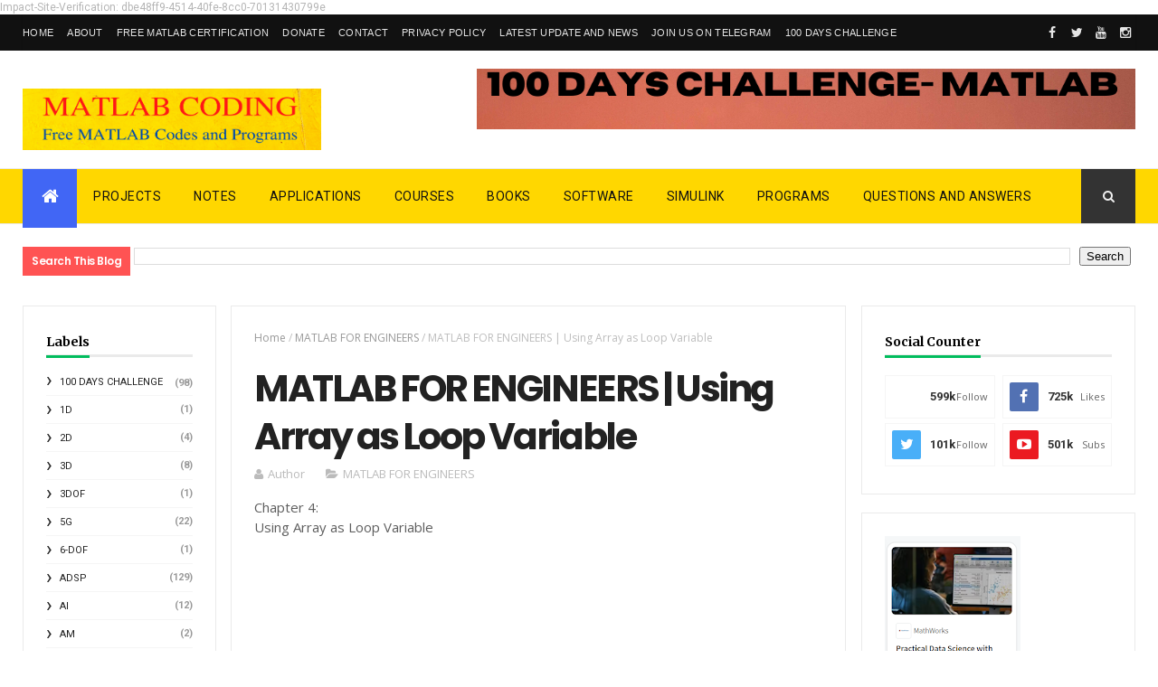

--- FILE ---
content_type: text/html; charset=UTF-8
request_url: https://www.matlabcoding.com/2020/05/matlab-for-engineers-using-array-as.html
body_size: 61172
content:
<!DOCTYPE html>
<html class='v2' dir='ltr' xmlns='http://www.w3.org/1999/xhtml' xmlns:b='http://www.google.com/2005/gml/b' xmlns:data='http://www.google.com/2005/gml/data' xmlns:expr='http://www.google.com/2005/gml/expr'>
<head>
<link href='https://www.blogger.com/static/v1/widgets/335934321-css_bundle_v2.css' rel='stylesheet' type='text/css'/>
<meta name='impact-site-verification' value='dbe48ff9-4514-40fe-8cc0-70131430799e'/>
<script async='async' crossorigin='anonymous' src='https://pagead2.googlesyndication.com/pagead/js/adsbygoogle.js?client=ca-pub-6300609910690123'></script>
<meta content='182830466001523' property='fb:pages'/>
<script async='async' data-ad-client='ca-pub-5864813702378205' src='https://pagead2.googlesyndication.com/pagead/js/adsbygoogle.js'></script>
<meta content='n5lAt9TF2mIp2UDXmqKq1uX2DU9OUZhG6-7TIFIgFew' name='google-site-verification'/>
<meta content='uqXRJ98fq0GeAu_uCQrK0JpDQsmvB-qTaSj7AWYsbUc' name='google-site-verification'/>
<script async='async' custom-element='amp-auto-ads' src='https://cdn.ampproject.org/v0/amp-auto-ads-0.1.js'>
</script>
<meta content='width=device-width, initial-scale=1, maximum-scale=1' name='viewport'/>
<link href="//fonts.googleapis.com/css?family=Oswald:300,400,700%7COpen+Sans:400,700,400italic%7CPoppins:regular,500,600,700" media="all" rel="stylesheet" type="text/css"><link href='https://fonts.googleapis.com/css?family=Roboto%3A400%2C500%2C700&subset=latin%2Clatin-ext&ver=1.0' id='magazine-fonts-css' media='all' rel='stylesheet' type='text/css'/>
<link href="//fonts.googleapis.com/css?family=Merriweather:700%7CRoboto:400&amp;subset=latin&amp;ver=4.8.4" id="redux-google-fonts-magazine_theme_options-css" media="all" rel="stylesheet" type="text/css">
<link href='//maxcdn.bootstrapcdn.com/font-awesome/4.5.0/css/font-awesome.min.css' rel='stylesheet'/>
<meta content='text/html; charset=UTF-8' http-equiv='Content-Type'/>
<meta content='blogger' name='generator'/>
<link href='https://www.matlabcoding.com/favicon.ico' rel='icon' type='image/x-icon'/>
<link href='https://www.matlabcoding.com/2020/05/matlab-for-engineers-using-array-as.html' rel='canonical'/>
<link rel="alternate" type="application/atom+xml" title="MATLAB Programming - Atom" href="https://www.matlabcoding.com/feeds/posts/default" />
<link rel="alternate" type="application/rss+xml" title="MATLAB Programming - RSS" href="https://www.matlabcoding.com/feeds/posts/default?alt=rss" />
<link rel="service.post" type="application/atom+xml" title="MATLAB Programming - Atom" href="https://www.blogger.com/feeds/1857723243774057914/posts/default" />

<link rel="alternate" type="application/atom+xml" title="MATLAB Programming - Atom" href="https://www.matlabcoding.com/feeds/3865372972198571256/comments/default" />
<!--Can't find substitution for tag [blog.ieCssRetrofitLinks]-->
<link href='https://i.ytimg.com/vi/W1xWoEz2J7E/hqdefault.jpg' rel='image_src'/>
<meta content='MATLAB FOR ENGINEERS | Using Array as Loop Variable' name='description'/>
<meta content='https://www.matlabcoding.com/2020/05/matlab-for-engineers-using-array-as.html' property='og:url'/>
<meta content='MATLAB FOR ENGINEERS | Using Array as Loop Variable ' property='og:title'/>
<meta content='MATLAB FOR ENGINEERS | Using Array as Loop Variable' property='og:description'/>
<meta content='https://lh3.googleusercontent.com/blogger_img_proxy/AEn0k_vFMuxAre0RlDkY8dDwDqVZZ0Nk9Zad_QjaWLjk55g8IFngALEfP4sctU7wqszGaDryFoQbkJ8IaIjBdKUeHcf4eRVJR9uIJXpzx_-ETrGSkNJo6g=w1200-h630-n-k-no-nu' property='og:image'/>
<title>
MATLAB FOR ENGINEERS | Using Array as Loop Variable  - MATLAB Programming
</title>
<!-- Description and Keywords (start) -->
<meta content='MATLAB Programs,MATLAB Simulink,MATLAB Functions,Applications,MATLAB SOFTWARE,MATLAB Books, matlab simulation ' name='keywords'/>
<!-- Description and Keywords (end) -->
<meta content='MATLAB FOR ENGINEERS | Using Array as Loop Variable ' property='og:title'/>
<meta content='https://www.matlabcoding.com/2020/05/matlab-for-engineers-using-array-as.html' property='og:url'/>
<meta content='article' property='og:type'/>
<meta content='https://i.ytimg.com/vi/W1xWoEz2J7E/hqdefault.jpg' property='og:image'/>
<meta content='MATLAB FOR ENGINEERS | Using Array as Loop Variable' name='og:description'/>
<meta content='MATLAB Programming' property='og:site_name'/>
<meta content='https://www.matlabcoding.com/' name='twitter:domain'/>
<meta content='MATLAB FOR ENGINEERS | Using Array as Loop Variable ' name='twitter:title'/>
<meta content='summary_large_image' name='twitter:card'/>
<meta content='https://i.ytimg.com/vi/W1xWoEz2J7E/hqdefault.jpg' name='twitter:image'/>
<meta content='MATLAB FOR ENGINEERS | Using Array as Loop Variable ' name='twitter:title'/>
<meta content='MATLAB FOR ENGINEERS | Using Array as Loop Variable' name='twitter:description'/>
<!-- Social Media meta tag need customer customization -->
<meta content='Facebook App ID here' property='fb:app_id'/>
<meta content='Facebook Admin ID here' property='fb:admins'/>
<meta content='@username' name='twitter:site'/>
<meta content='@username' name='twitter:creator'/>
<style id='page-skin-1' type='text/css'><!--
/
-----------------------------------------------
Blogger Template Style
Name:        Matlab Coding
Author :     https://www.matlabcoding.com
License:     Premium Version
----------------------------------------------- */
/* Variable definitions
-----------------------
<Variable name="main.color" description="Main Theme Color" type="color" default="#4166f5"/>
-----------------------
*/
/* Reset and More */
a,abbr,acronym,address,applet,b,big,blockquote,body,caption,center,cite,code,dd,del,dfn,div,dl,dt,em,fieldset,font,form,h1,h2,h3,h4,h5,h6,html,i,iframe,img,ins,kbd,label,legend,li,object,p,pre,q,s,samp,small,span,strike,strong,sub,sup,table,tbody,td,tfoot,th,thead,tr,tt,u,ul,var{padding:0;border:0;outline:0;vertical-align:baseline;background:0 0}
ins{text-decoration:underline}
del{text-decoration:line-through}
blockquote{font-style:italic;color:#888}
dl,ul{list-style-position:inside;font-weight:700;list-style:none}
ul li{list-style:none}
caption,th{text-align:center}
img{border:none;position:relative}
a,a:visited{text-decoration:none}
.clear{clear:both}
.section,.widget,.widget ul{margin:0;padding:0}
a{color:#4166f5}
a:hover{color:#4166f5}
:focus{outline:0}
a img{border:0}
brc{color:#bdbdbd}
.CSS_LIGHTBOX{z-index:999999!important}
.separator a{clear:none!important;float:none!important;margin-left:0!important;margin-right:0!important}
#navbar-iframe{display:none;height:0;visibility:hidden}
span.item-control,a.quickedit{display:none!important}
.archive .home-link,.index .home-link,.home-link{display:none!important}
*{outline:0;transition:all .3s ease;-webkit-transition:all .3s ease;-moz-transition:all .3s ease;-o-transition:all .3s ease}
:after,:before{transition:all .0s ease;-webkit-transition:all .0s ease;-moz-transition:all .0s ease;-o-transition:all .0s ease}
.status-msg-wrap{margin:0 auto 25px}
.status-msg-border{border:1px solid #eee;opacity:.7;border-radius:2px}
.status-msg-bg{background-color:#f8f8f8;opacity:1;filter:none}
.icon:before,.postags a:before{font-family:FontAwesome;font-weight:400;font-style:normal;line-height:1;padding-right:4px}
.feed-links{clear:both;display:none;line-height:2.5em}
/* Body */
body{background:#ffffff;    font-family: 'Roboto';
font-size: 12px;
line-height: 16px;
font-weight: 400;
color: #b5b5b5;}
#outer-wrapper{max-width:100%;margin:25px auto 0;background-color:#FFF;}
.row{width:1230px}
h1, h2, h3, h4 {
margin: 0;
position: relative;
font-family: 'Poppins';
}
div#cover-wrapper {
float: left;
overflow: hidden;
width: 74%;
word-wrap: break-word;
}
div#sidebar-wrapper1 {
float: left;
overflow: hidden;
width: 23.5%;
box-sizing: border-box;
word-wrap: break-word;
padding-bottom: 20px;
}
div#sidebar-wrapper1 .widget{    border: 1px solid #eaeaea;
padding: 25px;    margin-bottom: 20px;}
#content-wrapper{margin:25px auto 5px;overflow:hidden}
#main-wrapper{   float: right;
overflow: hidden;
width: 69%;
word-wrap: break-word;
border: 1px solid #eaeaea;
padding: 25px;}
#sidebar-wrapper{float:right;overflow:hidden;width:26%;        padding-left: 1.4%;box-sizing:border-box;word-wrap:break-word;padding-bottom:20px}
.post-tag,.featured-meta,#meta-post,.resumo span,.recent-author,.recent-date,.postags,.first-tag,.carousel-tag a,.category-gallery a,.related-tag,.item-text,.cmm-widget li span,.post-meta,.item article,.static_page article,.item-snippet,.comment-content,.FollowByEmail .widget-content:before{font-family:'Open Sans', sans-serif}
#topnav{width:100%;background-color:#111;margin:0;
}
.tm-head{margin:0 auto;line-height:40px;overflow:hidden;border-left: 1px solid rgba(0,0,0,0.1);
border-right: 1px solid rgba(0,0,0,0.1);}
.tm-menu{float:left;}
#nav1 li{float:left;display:inline-block;height:40px;line-height:40px;margin-right:15px;padding:0}
#nav1 li a{    color: #e5e5e5;
font-size: 11px;
font-weight: 400;
letter-spacing: 0.3px;
text-transform: uppercase;
font-family: sans-serif;}
#nav1 li a:hover{color:#4166f5}
.selectnav{display:none;background-color:#333333;padding:2px 5px;box-sizing:border-box;border:0}
.social-area{float:right; }
.tm-head #social-top{position:relative;display:block;margin-right:0}
.tm-head #social-top ul{overflow:hidden}
.tm-head #social-top ul li{height:40px;line-height:38px;display:block;float:left;margin-left:5px;padding:0}
.tm-head #social-top ul li a{   display: block;
float: left;
color: #e5e5e5;
text-decoration: none;
font-size: 14px;
width: 22px;
height: 40px;
line-height: 40px;
margin-top: 0;
text-align: center;
padding: 0;}
.tm-head #social-top ul li a:before{display:inline-block;font-family:FontAwesome;font-style:normal;font-weight:400;-webkit-font-smoothing:antialiased;-moz-osx-font-smoothing:grayscale}
.tm-head #social-top ul li a:hover{background-color:#4166f5;color:#fff}
#social-top .facebook:before{content:"\f09a"}
#social-top .twitter:before{content:"\f099"}
#social-top .gplus:before{content:"\f0d5"}
#social-top .rss:before{content:"\f09e"}
#social-top .youtube:before{content:"\f167"}
#social-top .skype:before{content:"\f17e"}
#social-top .stumbleupon:before{content:"\f1a4"}
#social-top .tumblr:before{content:"\f173"}
#social-top .vine:before{content:"\f1ca"}
#social-top .stack-overflow:before{content:"\f16c"}
#social-top .linkedin:before{content:"\f0e1"}
#social-top .dribbble:before{content:"\f17d"}
#social-top .soundcloud:before{content:"\f1be"}
#social-top .behance:before{content:"\f1b4"}
#social-top .digg:before{content:"\f1a6"}
#social-top .instagram:before{content:"\f16d"}
#social-top .pinterest:before{content:"\f0d2"}
#social-top .delicious:before{content:"\f1a5"}
#social-top .codepen:before{content:"\f1cb"}
#header-blog{height:90px;position:relative;overflow:hidden;padding:20px 0}
.header-content{margin:0 auto;overflow:hidden;height:90px}
.header-logo{max-width:330px;max-height:68px;margin:22px 0 0;float:left;overflow:hidden}
.header-logo img{height:auto;max-height:68px;margin:0;max-width:100%}
.Header h1{color:#222222;margin:0;font-size:44px;line-height:1.3em}
.header-ads{width:728px;max-width:100%;max-height:90px;float:right;margin:0}
#menu{display:none}
#main-nav{    background-color: 	#ffd700;
position: relative;
width: 100%;
height: 60px;
font-size: 14px;
margin: 0 auto;
border-top: 1px solid #eaeaea;
border-bottom: 1px solid #eaeaea;}
.header-menu{background-color:	#ffd700;height:60px;margin:0 auto;position:relative;padding:0}
.is-sticky #main-nav{width:100%!important;max-width:100%;top:0;left:0;margin:0;z-index:999999;transition:all .0s ease;-webkit-transition:all .0s ease;-moz-transition:all .0s ease;-o-transition:all .0s ease}
.is-sticky{transition:all .0s ease;-webkit-transition:all .0s ease;-moz-transition:all .0s ease;-o-transition:all .0s ease}
li.li-home{float:left;display:inline-block;padding:0!important;height:60px;width:60px;text-align:center;    border-bottom: 5px solid #4166f5;
margin-bottom: -5px;background-color:#4166f5}
li.li-home a{color:#fff;font-size:20px;line-height:60px;max-height:60px;padding: 0!important}
li.li-home:hover{background-color:#4166f5}
li.li-home:hover a{color:#fff}
#main-nav ul li{position:relative;float:left;height:60px;box-sizing:border-box;padding:0;}
#main-nav ul li a{float:left;color:#111111;padding:0 18px;line-height:60px;text-transform:uppercase;font-weight:400;letter-spacing: 0.5px}
#main-nav ul li:hover{background-color:#4166f5;border-color:#222222}
#main-nav ul li:hover a{color:#fff}
#main-nav ul li.has-children a{padding-right:28px}
#main-nav ul li.has-children a:after{content:"\f0d7";font-family:FontAwesome;position:absolute;top:0;right:14px}
#main-nav ul li ul{display:none;position:absolute;left:0;top:60px;z-index:100;background-color:#222222;border-top:0px;box-shadow:0 1px 3px rgba(40,35,40,0.05);transition:all .0s ease;-webkit-transition:all .0s ease;-moz-transition:all .0s ease;-o-transition:all .0s ease}
#main-nav ul li ul li{height:auto;margin-left:0;display:block;float:none;position:relative;overflow:hidden;line-height:normal;padding:0;border-right:0;border-bottom:1px solid #333333}
#main-nav ul li ul li:last-child{border-bottom:0}
#main-nav ul li ul li a{min-width:180px;color:#eee;font-size:12px;font-weight:400;text-transform:capitalize;height:38px;line-height:38px;overflow:hidden;box-sizing:border-box;padding:0 16px;margin-top:0;border:0;transition:all .3s ease!important;-webkit-transition:all .3s ease!important;-moz-transition:all .3s ease!important;-o-transition:all .3s ease!important}
#main-nav ul li ul li a:after{display:none}
#main-nav ul li ul li a:hover {background-color:#4166f5;color:#fff!important;padding-left:20px}
.is-sticky #main-nav{animation-name:slideInDown;animation-duration:.5s;animation-fill-mode:both}
@keyframes slideInDown {
from{-webkit-transform:translate3d(0,-100%,0);transform:translate3d(0,-100%,0);visibility:visible}
to{-webkit-transform:translate3d(0,0,0);transform:translate3d(0,0,0)}
}
.header-search{position:relative;float:right}
.header-search li{list-style:none}
.header-search a.search{background-color:#333333;cursor:pointer;display:block;height:60px;text-align:center;position:relative;right:0;top:0;width:60px;font-size:14px;border-radius:0}
.header-search a.search:hover{background-color:#4166f5}
.header-search a.search:before{color:#EEEEEE;content:'\f002';font-family:FontAwesome;font-size:inherit;text-rendering:auto;-webkit-font-smoothing:antialiased;-moz-osx-font-smoothing:grayscale;line-height:60px}
.header-search a.search:hover:before,.header-search a.search.active:before{color:#fff}
.header-search a.search.active{background-color:#4166f5;border-left:0;border-radius:0}
.header-search a.search.active form{display:block}
.header-search a.search form{display:none;position:absolute;right:60px;top:0;z-index:2}
.header-search a.search form input{box-shadow:none;height:60px;padding:0 12px;width:160px;background-color:#333333;color:#EEE;font-family:inherit;line-height:60px;margin-top:0;border-radius:0;border:0}
#main-nav .header-search li a{cursor:pointer;-webkit-transition:all .3s ease-out 0;-moz-transition:all .3s ease-out 0;transition:all .3s ease-out 0}
.ticker .title{       float: left;
height: 32px;
background-color: #ff5353;
font-size: 15px;
color: #fff;
line-height: 32px;
font-weight: 400;
overflow: hidden;
padding: 0 10px;
font-weight: 600;
font-family: 'Poppins';
font-size: 12px;
letter-spacing: -.04em;}
div#FollowByEmail1 .widget-content {
background: #ffffff;
border: 1px solid rgba(0,0,0,0.1);
border-radius: 2px;
padding: 30px;
}
.ticker .title .fa{margin-right:10px;transform:rotate(-30deg);-moz-transform:rotate(-30deg);-webkit-transform:rotate(-30deg);-ms-transform:rotate(-30deg);-o-transform:rotate(-30deg)}
.ticker .widget-content{height:32px;box-sizing:border-box;overflow:hidden;padding:0 4px;}
.ticker .widget-content li{float:left;margin-left:30px;display:inline-block;height:38px;line-height:38px;padding:0}
.ticker .widget{height:40px;background-color:#ffffff;max-width:1230px;margin:20px auto;overflow:hidden}
.tk-thumb{float:left;margin:4px 10px 0 0}
.tk-img{position:relative;display:block;width:35px;height:30px;overflow:hidden}
.ticker .post-tag{display:inline-block;background-color:#4166f5;color:#fff;margin-right:10px;font-weight:400;height:18px;line-height:18px;padding:1px 6px;font-size:11px;text-transform:uppercase;position:relative;margin-top:7px;float:left}
.ticker .recent-title{font-size:13px;font-weight: 600;display:inline-block;line-height:15px}
.ticker .recent-title a{color:#666}
.ticker .recent-title a:hover{color:#4166f5}
.tickercontainer,.tickercontainer .mask,ul.newsticker{-webkit-transition:all 0 linear;-moz-transition:all 0 linear;-o-transition:all 0 linear;transition:all 0 linear;list-style:none;margin:0}
.tickercontainer{margin:0;padding:0;overflow:hidden}
.tickercontainer .mask{position:relative;overflow:hidden}
.newsticker{position:relative;list-style-type:none;margin:0;padding:0}
ul.newsticker{-webkit-transition:all 0s linear;-moz-transition: all 0s linear;-o-transition:all 0s linear;transition:all 0s linear;position:relative;list-style-type:none;margin:0;padding:0}
.tickeroverlay-left{display:none}
.tickeroverlay-right{display:none}
.featured{position:relative;margin:0 auto}
.featured .widget-content ul{margin:20px 0 0!important;height:auto;overflow:hidden}
.featured h2{display:none;display:none}
.featured li{width:25%;height:197px;position:relative;float:right;padding:0;box-sizing:border-box;overflow:hidden}
.featured li:nth-child(4){margin-top:6px}
.featured li .featured-inner{position:relative;overflow:hidden}
.featured .rcp-thumb{width:100%;height:202px;position:relative;display:block;overflow:hidden}
.featured .rcp-title{font-size:16px;position:relative;margin-bottom:10px}
.featured .rcp-thumb:after{content:no-close-quote;position:absolute;left:0;bottom:0;width:100%;height:151px;background:url(https://blogger.googleusercontent.com/img/b/R29vZ2xl/AVvXsEivXCEaPNwYPLyiQAZDE-wF44Uz6_WacBLua7AcnFAiryaVdhy7iFWnPDrcnJlz-NHJ5XVIB9yNCZfbFQZ89UXNnd7VGkyY8byuiYKfJAv2Oap9J-uiZxJjMFrW_V9JKl3-_N0Bvv1-6GE/s1600-r/metabg.png) repeat-x;opacity:.8}
.featured .post-panel{position:absolute;left:0;bottom:0;width:100%;padding:15px;z-index:2;box-sizing:border-box}
.featured li .featured-inner .featured-meta{font-size:12px;color:#ccc;font-weight:400}
.featured li:first-child{width:26%;height:400px;float:left;padding-right:10px}
.featured li:nth-child(2){width:49%;height:400px;float:left;padding-right:10px}
.featured li:first-child .post-panel,.featured li:nth-child(2) .post-panel{padding:20px}
.featured li:first-child .rcp-thumb,.featured li:nth-child(2) .rcp-thumb{height:400px}
.featured li:first-child .rcp-title,.featured li:nth-child(2) .rcp-title{font-size:22px}
.featured li:first-child .featured-overlay{    background: -webkit-linear-gradient(bottom, #0099f7, #f11712 );
background: linear-gradient(to bottom, #0099f7, #f11712 );}
.featured li:nth-child(2) .featured-overlay{background: -webkit-linear-gradient(bottom, #159957, #004c99 );
background: linear-gradient(to bottom, #159957, #004c99 );}
.featured li:nth-child(3) .featured-overlay{    background: -webkit-linear-gradient(bottom, #ef94ac, #3b6bef );
background: linear-gradient(to bottom, #ef94ac, #3b6bef );}
.featured li:nth-child(4) .featured-overlay{    background: -webkit-linear-gradient(bottom, #e1eec3, #f05053 );
background: linear-gradient(to bottom, #e1eec3, #f05053 );}
.featured .rcp-title a{color:#FFF;position:relative;
line-height: 1.2;
font-weight: 600;
font-family: 'Poppins';letter-spacing: -.04em;}
.featured .post-tag{position:absolute;top:15px;left:15px;background-color:#4166f5;color:#fff;text-transform:uppercase;font-weight:400;z-index:5;height:20px;line-height:20px;padding:2px 8px;font-size:11px}
.featured{position:relative}
.featured li:nth-child(2) .post-tag{background-color:#ffa812}
.featured li:nth-child(3) .post-tag{background-color:#f56954}
.featured li:nth-child(4) .post-tag{background-color:#B565BE}
.featured li:nth-child(5) .post-tag{background-color:#FFC000}
.featured-overlay{    position: absolute;
width: 100%;
height: 100%;
left: 0;
background: linear-gradient(to bottom,#000,transparent);
background: -webkit-linear-gradient(bottom,#000,transparent);
opacity: 0.7;
z-index: 1;}
.featured li:hover .featured-overlay{background-color:rgba(40,35,40,0.30)}
.recent-boxes{overflow:hidden;position:relative}
.box-sec{margin-right:2%}
.box-sec h2{display:none}
.recent-boxes .box-sec .widget:last-child{margin-bottom:20px}
a.more-link,a.posts-link{    background-color: #1f2024;
float: right;
height: 30px;
line-height: 30px;
padding: 0 10px;
margin: 0;
font-size: 10px;
color: #fff;
font-weight: 400;
text-transform: uppercase;}
a.more-link:hover,a.posts-link:hover{background-color:#4166f5;color:#fff}
.box-title,.posts-title{height:30px;line-height:30px;position:relative;margin-bottom:20px}
.posts-title:after {
content: '';
position: absolute;
left: 0;
bottom: 0;
width: 100%;
height: 3px;
z-index: 1;
background: #eaeaea !important;
}
.box-title h2.title,.posts-title h2{       display: inline-block;
border-bottom: 3px solid #51c8fa;
height: 27px;
line-height: 24px;
font-weight: 700;
color: #111;
text-transform: none;
z-index: 22;
border-color: #01bd5d !important;}
.box-title h2.title a,.posts-title h2 a{    color: #000;
font-family: Merriweather;
font-weight: 700;
font-style: normal;
font-size: 14px;}
.recent-boxes .widget{margin-bottom:30px}
.boxes .bx-first .box-thumbnail{position:relative;width:100%;height:200px}
.boxes .bf-thumb{width:100%;height:200px;position:relative;display:block}
.box-thumbnail{overflow:hidden}
.boxes ul li .box-thumbnail{width:110px;height:75px;display:table-cell;vertical-align:middle}
.boxes ul li .box-image{width:110px;height:75px;position:relative;display:block}
.bx-first .box-thumbnail .first-tag{position:absolute;top:15px;left:15px;z-index:2}
.bx-first .box-thumbnail .first-tag a{background:#4166f5;color:#fff;text-transform:uppercase;height:20px;line-height:20px;display:inline-block;padding:0 6px;font-size:11px;font-weight:400;border-radius:2px}
.boxes ul li .recent-content{display:table-cell;padding-left:10px;padding-right:5px}
.boxes .recent-title a:hover{color:#4166f5}
.recent-boxes .feat,.recent-boxes .videos,.recent-boxes .gallery{width:100%;float:left}
.recent-boxes .carousel{position:relative;margin:0 0 30px!important;padding:0;overflow:visible;height:auto;display:block;clear:both}
.feat .bx-first .box-thumbnail,.feat .bf-thumb{height:363px}
.feat .bx-first{width:50%;position:relative;float:left;padding-right:1.4%;box-sizing:border-box;overflow:hidden;}
.feat .bx-item{width:100%;position:relative;overflow:hidden}
.feat .bx-first .bf-content,.column .bx-first .bf-content{position:absolute;bottom:0;width:100%;z-index:2;padding:15px;box-sizing:border-box}
.feat .bx-first .bf-content .recent-title a,.column .bx-first .bf-content .recent-title a{display: block;
color: #fff;
margin-bottom: 5px;
font-size: 20px;
line-height: 1.4;
font-weight: 600;
font-family: 'Poppins';letter-spacing: -.04em;}
.feat li .recent-content .recent-title{overflow:hidden;line-height:0;margin:0 0 2px;padding:0}
.feat li .recent-content .recent-title a{    color: #222222;
line-height: 1.4;
font-weight: 600;
font-family: 'Poppins';
font-size: 14px;
letter-spacing: -.04em;}
.boxes ul li .recent-content .recent-title a:hover{color:#4166f5}
.bx-first .bf-thumb:after{content:no-close-quote;position:absolute;left:0;bottom:0;width:100%;height:151px;background:url(https://blogger.googleusercontent.com/img/b/R29vZ2xl/AVvXsEivXCEaPNwYPLyiQAZDE-wF44Uz6_WacBLua7AcnFAiryaVdhy7iFWnPDrcnJlz-NHJ5XVIB9yNCZfbFQZ89UXNnd7VGkyY8byuiYKfJAv2Oap9J-uiZxJjMFrW_V9JKl3-_N0Bvv1-6GE/s1600-r/metabg.png) repeat-x;opacity:.8}
.bf-content .recent-author,.bf-content .recent-date{color:#ccc}
.feat ul li{display:block;width:48.6%;float:right;padding-bottom:10px;margin-bottom:10px;padding-top:0;}
.feat ul li:last-child{border-bottom:0;padding-bottom:0;margin-bottom:0}
.recent-boxes .column{width:48.6%; }
.recent-boxes .columnleft{float:left}
.recent-boxes .columnright{float:right}
.column .bx-first{width:100%;position:relative;box-sizing:border-box;overflow:hidden;margin-bottom:10px}
.column ul li{display:block;margin-top:10px;padding:10px 0 0;}
.column ul li .recent-content .recent-title{overflow:hidden;line-height:0;margin:0 0 2px;padding:0}
.column ul li .recent-content .recent-title a{color:#222222;    display: block;
margin-bottom: 3px;
line-height: 1.4;
font-weight: 600;
font-family: 'Poppins';
font-size: 14px;
letter-spacing: -.04em;}
.img-overlay{position:absolute;left:0;top:0;z-index:1;width:100%;height:100%;background-color:rgba(40,35,40,0.05)}
.tk-thumb a:hover .img-overlay,.boxes ul li .box-image:hover .img-overlay,.boxes .bx-first:hover .img-overlay,.custom-widget .rcthumb:hover .img-overlay,.PopularPosts .item-thumbnail:hover a .img-overlay,.map-thumb:hover .img-overlay{background-color:rgba(40,35,40,0.3)}
.gallery li:hover .recent-content,.videos li:hover .recent-content{padding-bottom:15px;
margin-bottom: 0px;}
.gallery ul li {width:33%;height:165px;overflow:hidden;float:left;margin-right:.33%;display:inline-block;position:relative;padding:0;margin-bottom:2px}
.gallery ul li:nth-child(4),.gallery ul li:nth-child(5),.gallery ul li:nth-child(6){margin-bottom:0px}
.gallery ul li .box-image{width:100%;height:165px;display:block}
.gallery ul li .box-image:after{content:no-close-quote;position:absolute;left:0;bottom:0;width:100%;height:150px;background:url(https://blogger.googleusercontent.com/img/b/R29vZ2xl/AVvXsEivXCEaPNwYPLyiQAZDE-wF44Uz6_WacBLua7AcnFAiryaVdhy7iFWnPDrcnJlz-NHJ5XVIB9yNCZfbFQZ89UXNnd7VGkyY8byuiYKfJAv2Oap9J-uiZxJjMFrW_V9JKl3-_N0Bvv1-6GE/s1600-r/metabg.png) repeat-x;opacity:.8}
.gallery .recent-content{position:absolute;bottom:0;width:100%;z-index:2;padding:10px;text-align:left;box-sizing:border-box;    margin-bottom: -25px;}
.category-gallery {position:absolute;top:10px;right:10px;z-index:3;overflow:hidden;}
.category-gallery a:before{display:block;background-color:#4166f5;opacity: .5;color:#fff;height:18px;line-height:18px;padding:0 5px;font-size:10px;font-weight:400;text-transform:uppercase;border-radius:2px;transition: all .3s ease;}
.gallery .recent-title a,.videos .recent-title a{display: block;
color: #FFF;
text-shadow: 0 0.5px 0.5px rgba(34,34,34,0.3);
margin-bottom: 3px;
line-height: 1.4;
font-weight: 600;
font-family: 'Poppins';
font-size: 15px;
letter-spacing: -.04em;}
.gallery .recent-author,.videos .recent-author{color:#ccc}
.videos ul{position:relative;overflow:hidden;}
.videos ul li{width:33.33%;float:left;box-sizing:border-box;margin:0;padding-right:5px;}
.videos ul li:last-child{padding-right:0px}
.videos ul li .videos-item{width:100%;position:relative;display:block;overflow:hidden;padding:0}
.videos .box-image{width: 100%;height: 170px;display: block;position:relative;margin:0;padding:0}
.videos .box-image:before{content:"\f04b";font-family:FontAwesome;line-height:25px;width:25px;height:25px;font-size:12px;color:#fff;text-align:center;background-color:RGBA(0,0,0,0.4);font-weight:400;position:absolute;top:8px;opacity:.5;right:7px;z-index:2;padding:0;border:2px solid #fff;border-radius:50%;transition:all .3s ease}
.videos li:hover .box-image:before,.gallery li:hover .category-gallery a:before{opacity:1}
.videos .box-image:after{content:no-close-quote;position:absolute;left:0;bottom:0;width:100%;height:150px;background:url(https://blogger.googleusercontent.com/img/b/R29vZ2xl/AVvXsEivXCEaPNwYPLyiQAZDE-wF44Uz6_WacBLua7AcnFAiryaVdhy7iFWnPDrcnJlz-NHJ5XVIB9yNCZfbFQZ89UXNnd7VGkyY8byuiYKfJAv2Oap9J-uiZxJjMFrW_V9JKl3-_N0Bvv1-6GE/s1600-r/metabg.png) repeat-x;opacity:.8}
.videos .recent-content{position:absolute;bottom:0;width:100%;z-index:2;padding:10px;text-align:left;box-sizing:border-box}
.gallery-overlay,.videos-overlay{position:absolute;left:0;top:0;z-index:1;width:100%;height:100%;background-color:rgba(40,35,40,0.0)}
.gallery li:hover .gallery-overlay,.videos li:hover .videos-overlay{background:rgba(40,35,40,0.3)}
.owl-carousel .animated{-webkit-animation-duration:1000ms;animation-duration:1000ms;-webkit-animation-fill-mode:both;animation-fill-mode:both}
.owl-carousel .owl-animated-in{z-index:0}
.owl-carousel .owl-animated-out{z-index:1}
.owl-carousel .fadeOut{-webkit-animation-name:fadeOut;animation-name:fadeOut}
@-webkit-keyframes fadeOut {
0%{opacity:1}
100%{opacity:0}
}
@keyframes fadeOut {
0%{opacity:1}
100%{opacity:0}
}
.owl-height{-webkit-transition:height 500ms ease-in-out;-moz-transition:height 500ms ease-in-out;-ms-transition:height 500ms ease-in-out;-o-transition:height 500ms ease-in-out;transition:height 500ms ease-in-out}
.owl-carousel{display:none;width:100%;-webkit-tap-highlight-color:transparent;position:relative;z-index:1}
.owl-carousel .owl-stage{position:relative;-ms-touch-action:pan-Y}
.owl-carousel .owl-stage:after{content:".";display:block;clear:both;visibility:hidden;line-height:0;height:0}
.owl-carousel .owl-stage-outer{position:relative;overflow:hidden;-webkit-transform:translate3d(0px,0px,0px)}
.owl-carousel .owl-controls .owl-nav .owl-prev,.owl-carousel .owl-controls .owl-nav .owl-next,.owl-carousel .owl-controls .owl-dot{cursor:pointer;cursor:hand;-webkit-user-select:none;-khtml-user-select:none;-moz-user-select:none;-ms-user-select:none;user-select:none}
.owl-carousel.owl-loaded{display:block}
.owl-carousel.owl-loading{opacity:0;display:block}
.owl-carousel.owl-hidden{opacity:0}
.owl-carousel .owl-refresh .owl-item{display:none}
.owl-carousel .owl-item{position:relative;min-height:1px;float:left;-webkit-backface-visibility:hidden;-webkit-tap-highlight-color:transparent;-webkit-touch-callout:none;-webkit-user-select:none;-moz-user-select:none;-ms-user-select:none;user-select:none}
.owl-carousel .owl-item img{display:block;width:100%;-webkit-transform-style:preserve-3d}
.owl-carousel.owl-text-select-on .owl-item{-webkit-user-select:auto;-moz-user-select:auto;-ms-user-select:auto;user-select:auto}
.owl-carousel .owl-grab{cursor:move;cursor:-webkit-grab;cursor:-o-grab;cursor:-ms-grab;cursor:grab}
.owl-carousel.owl-rtl{direction:rtl}
.owl-carousel.owl-rtl .owl-item{float:right}
.no-js .owl-carousel{display:block}
.owl-prev,.owl-next{top:0;color:#fff;background-color:rgba(0,0,0,0.75);font-family:FontAwesome;position:absolute;z-index:1;display:block;padding:0;cursor:pointer;padding:0;text-align:center;overflow:hidden}
.owl-prev{left:0}
.owl-prev:before{content:"\f104"}
.owl-next{right:0}
.owl-next:before{content:"\f105"}
.owl-prev:hover,.owl-next:hover{background-color:#000}
.owl-dots{position:absolute;bottom:1px;width:33.33%;left:0;right:0;margin:auto;text-align:center}
.owl-dot{background:#fff;height:3px;width:10px;display:inline-block;margin:0 5px;-webkit-border-radius:2px;-moz-border-radius:2px;border-radius:2px;opacity:.6}
.owl-dot.active,.owl-dot:hover{background:#4166f5}
.main-carousel{height: 250px;overflow:hidden}
.main-carousel .owl-item{width:100%;}
.carousel-item{height: 250px;width:100%;position:relative;padding:0!important;display:block;overflow:hidden}
.carousel-item .box-image{height:250px;position:relative;width:100%;display:block}
.carousel-item .box-image:after{content:no-close-quote;position:absolute;left:0;bottom:0;width:100%;height:151px;background:url(https://blogger.googleusercontent.com/img/b/R29vZ2xl/AVvXsEivXCEaPNwYPLyiQAZDE-wF44Uz6_WacBLua7AcnFAiryaVdhy7iFWnPDrcnJlz-NHJ5XVIB9yNCZfbFQZ89UXNnd7VGkyY8byuiYKfJAv2Oap9J-uiZxJjMFrW_V9JKl3-_N0Bvv1-6GE/s1600-r/metabg.png) repeat-x;opacity:.8}
.carousel-content{position:absolute;bottom:0;width:100%;z-index:2;box-sizing:border-box}
.carousel-item .carousel-content{padding:15px;text-align:left}
.carousel-item .recent-title{margin:10px 0 5px;font-size:19px;font-weight:400}
.carousel-item .recent-title a{    color: #fff;
display: block;
line-height: 1.4em;
text-shadow: 0 0.5px 0.5px rgba(34,34,34,0.3);
line-height: 1.4;
font-weight: 600;
font-family: 'Poppins';
font-size: 18px;
letter-spacing: -.04em;}
.carousel-item .recent-author,.carousel-item .recent-date{color:#ccc}
.carousel-tag a{display:inline-block;background-color:#4166f5;color:#fff;height:20px;line-height:20px;padding:0 6px;font-size:11px;text-transform:uppercase;border-radius:2px}
.carousel-overlay{position:absolute;left:0;top:0;z-index:1;width:100%;height:100%;background-color:rgba(40,35,40,0.05)}
.main-carousel .owl-item:hover .carousel-overlay {background-color:rgba(40,35,40,0.30)}
.main-carousel .owl-prev,.main-carousel .owl-next{margin-top:0px;width:40px;height:40px;font-size:25px;line-height:40px}
.main-carousel .owl-prev{left:-50px}
.main-carousel:hover .owl-prev{left:0}
.main-carousel .owl-next{right:-50px}
.main-carousel:hover .owl-next{right:0}
.main-carousel .owl-dots{bottom:10px}
.recent-author,.recent-date{color:#bdbdbd;font-size:12px;font-weight:400}
.recent-date:before,.featured-date:before{content:'\f133';font-family:fontawesome;color:#bbb;margin-right:5px}
.recent-author::before,.featured-author::before{content:'\f007';font-family:fontawesome;color:#bbb;margin-right:5px}
.recent-author,.featured-author{margin-right:10px}
.custom-widget li{overflow:hidden;border-bottom:1px solid #F5F5F5;padding:10px 0}
.custom-widget li:first-child{padding-top:0}
.custom-widget li:last-child{border-bottom:none}
.custom-widget .rcthumb{position:relative;float:left;margin:0!important;width:100%;height:160px;overflow:hidden;display:block;vertical-align:middle}
.custom-widget .rcp-title{overflow:hidden;line-height:0;margin:10px 0 2px;padding:0}
.custom-widget .post-panel{display:table-cell}
div#sidebar-wrapper1 .custom-widget .rcthumb {
position: relative;
float: left;
margin: 0!important;
width: 100%;
height: 110px;
overflow: hidden;
display: block;
vertical-align: middle;
}
#footer-wrapper .custom-widget .rcthumb{position:relative;float:left;margin:0!important;width:100px;height:75px;overflow:hidden;display:block;vertical-align:middle}
#footer-wrapper .custom-widget .rcp-title{overflow:hidden;line-height:0;margin:0px 0 2px;padding:0}
#footer-wrapper .custom-widget .post-panel {
display: table-cell;
padding-left: 10px;
}
.custom-widget .rcp-title a{    font-size: 14px;
line-height: 22px;
font-weight: 700;
color: #111;
font-family: Merriweather;}
.custom-widget .rcp-title a:hover{color:#4166f5}
.cmm-widget li .cmm-avatar{position:relative;overflow:hidden;padding:0;width:55px;height:55px;float:left;margin:0 10px 0 0}
.cmm-widget li{background:none!important;clear:both;list-style:none;word-break:break-all;display:block;border-top:1px solid #F5F5F5;overflow:hidden;margin:0;padding:10px 0}
.cmm-widget li:first-child{padding-top:0;border-top:0}
.cmm-widget li:last-child{padding-bottom:0}
.cmm-widget li span{margin-top:4px;color:#bdbdbd;display:block;line-height:1.2em;text-transform:lowercase;font-size:12px;font-style:italic;font-weight:400}
.cmm-img{width:55px;height:55px;float:left;margin:0 10px 0 0}
.cmm-widget a{color:#222222;position:relative;font-size:13px;text-transform:capitalize;display:block;overflow:hidden;font-weight:400}
.cmm-widget a:hover{color:#4166f5}
.cmm-widget{list-style:none;padding:0}
.home-ad .widget{width:728px;max-height:90px;padding:0 2% 0 0;margin:0px auto 20px!important;max-width:100%;box-sizing:border-box}
#ads-content h2,#ads-home h2,#post-ads-footer h2{display:none!important}
.post{display:block;overflow:hidden;word-wrap:break-word}
.index .post,.archive .post{margin:0 0 15px 0;padding-bottom:15px;border-bottom:1px solid #F5F5F5}
.index div.post-outer:last-child .post,.archive div.post-outer:last-child .post{border-bottom:0;padding-bottom:5px}
.block-image{position:relative;float:left;width:300px;height:190px;margin-right:20px}
.block-image .thumb{width:100%;height:190px;position:relative;display:block;z-index:2;overflow:hidden}
.block-image .thumb a{width:100%;height:190px;display:block}
.thumb-overlay{position:absolute;left:0;top:0;z-index:2;width:100%;height:100%;background-color:rgba(40,35,40,0.05)}
.block-image:hover .thumb a .thumb-overlay{background-color:rgba(40,35,40,0.30)}
.retitle h2{margin:8px 0;display:block}
.post h2 a,.post h2 a:visited,.post h2 strong{font-size: 18px;
line-height: 22px;
font-weight: 700;
color: #111;
font-family: Merriweather;}
.post h2 a:hover{color:#4166f5}
.widget iframe,.widget img{max-width:100%}
.index .post-footer,.archive .post-footer{display:none!important}
.index .post h2,.archive .post h2{margin:0 0 10px;padding:0 10px 0 0;overflow:hidden}
.item .post,.static_page .post{padding:0;    background: #ffffff;
border-radius: 2px;
}
.date-header{display:block;overflow:hidden;font-weight:400;margin:0!important;padding:0}
#meta-post{font-size:12px;color:#bdbdbd;line-height:1.4em}
#meta-post a{color:#bdbdbd}
#meta-post a span:before{content:'\f007';font-family:fontawesome;color:#bbb;margin-right:5px}
#meta-post .timestamp-link{margin-left:10px}
#meta-post .timestamp-link abbr:before{content:'\f133';font-family:fontawesome;color:#bbb;margin-right:5px}
.resumo{margin-top:8px;font-size:13px;line-height:1.5em;color:#888}
.resumo span{display:block;margin-bottom:8px;padding-right:10px}
a.read-more{display:inline-block;margin-bottom:0;font-weight:400;text-align:left;vertical-align:middle;cursor:pointer;background-image:none;white-space:nowrap;line-height:25px;height:25px;color:#fff;background-color:#4166f5;border-radius:2px;font-size:13px;padding:0 10px;margin-top:3px;outline:none;border:none;overflow:hidden}
a.read-more:after{content:"\f101";font-family:FontAwesome;font-size:13px;margin-left:5px}
.post-meta{color:#bdbdbd;display:block;font-size:13px;font-weight:400;line-height:21px;margin:0;padding:0}
.hreview{display:none!important}
.postags{position:absolute;top:15px;left:15px;z-index:3}
.postags a{display:inline-block;background:#4166f5;color:#fff;margin:0;height:20px;line-height:20px;padding:0 6px;font-size:11px;text-transform:uppercase;border-radius:2px;display:none}
.postags a:first-child{display:inline-block}
.breadcrumbs a {
color: #999999;
}
.breadcrumbs {
color: #bdbdbd;
font-size: 12px;
font-weight: 400;
font-family: 'Open Sans', sans-serif;
}
.item article,.static_page article{margin-top:15px}
.item .post-head,.static_page .post-head{margin:0 0 5px;position:relative;}
.item .post-title,.static_page .post-title{    color: #222222;
position: relative;
display: inline-block;
top: 20px;
margin-bottom: 20px;
letter-spacing: -0.06em;
word-spacing: -0.04em;
font-family: 'Poppins';
font-size: 41px;
font-weight: 700;
line-height: 1.3;}
.item .post-body,.static_page .post-body{width:100%;color:#5E5E5E;font-size:15px;line-height:1.5em;overflow:hidden}
.item .post-outer{padding:0}
.item .post-body img{max-width:100%}
.post-meta a{color:#bbb}
.post-timestamp{margin-left:0}
.label-head{margin-left:0}
.label-head a{padding-left:2px}
.label-head a:hover{color:#4166f5}
.post-meta .g-profile span:before{content:'\f007';font-family:fontawesome;color:#bbb;margin-right:5px}
.post-meta .post-timestamp{margin-left:10px}
.post-meta .post-timestamp .timestamp-link abbr:before{content:'\f133';font-family:fontawesome;color:#bbb;margin-right:5px}
.post-meta .label-head{margin-left:10px}
.post-meta .label-head:before{content:'\f07c';font-family:fontawesome;color:#bbb;margin-right:0}
.main .widget{margin:0}
.main .Blog{border-bottom-width:0}
.share-box{height:36px;position:relative;line-height:0;margin:20px 0;padding:0;border-bottom:2px solid #eee}
.share-title{height:36px;color:#222222;float:left;font-size:13px;font-weight:700;position:relative;line-height:36px;text-transform:uppercase;display:inline-block;padding:0;border-bottom:2px solid #222222}
.share-art{float:right;padding:0;padding-top:0;font-size:13px;font-weight:400;text-transform:capitalize;text-align:right}
.share-art a{height:25px;line-height:26px;color:#fff;padding:0 8px;margin-left:4px;border-radius:2px;display:inline-block;margin-right:0}
.share-art a:hover{color:#fff}
.share-art .fac-art i{padding-right:2px}
.share-art .fac-art{background:#3b5998}
.share-art .fac-art:hover{background:rgba(49,77,145,0.7)}
.share-art .twi-art{background:#00acee}
.share-art .twi-art:hover{background:rgba(7,190,237,0.7)}
.share-art .goo-art{background:#db4a39}
.share-art .goo-art:hover{background:rgba(221,75,56,0.7)}
.share-art .pin-art{background:#CA2127}
.share-art .pin-art:hover{background:rgba(202,33,39,0.7)}
.share-art .lin-art{background:#0077B5}
.share-art .lin-art:hover{background:rgba(0,119,181,0.7)}
#ads-footer{display:none}
.ad-post-footer .widget-content{width:728px;max-width:100%;margin:0 auto 17px!important;max-height:90px}
#related-posts{margin-bottom:20px}
.related-wrap{overflow:hidden;position:relative}
.related-wrap li{width:33.33%;height:160px;padding-right:5px;position:relative;overflow:hidden;float:left;display:inline-block;box-sizing:border-box;list-style:none}
.related-wrap li:nth-child(3n+3){padding-right:0px;}
.related-wrap li:nth-child(4),.related-wrap li:nth-child(5),.related-wrap li:nth-child(6){margin-top:10px}
.related-wrap li .related-img{width:100%;height:160px;position:relative;display:block}
.related-wrap li .related-img:after{content:no-close-quote;position:absolute;left:0;bottom:0;width:100%;height:150px;background:url(https://blogger.googleusercontent.com/img/b/R29vZ2xl/AVvXsEivXCEaPNwYPLyiQAZDE-wF44Uz6_WacBLua7AcnFAiryaVdhy7iFWnPDrcnJlz-NHJ5XVIB9yNCZfbFQZ89UXNnd7VGkyY8byuiYKfJAv2Oap9J-uiZxJjMFrW_V9JKl3-_N0Bvv1-6GE/s1600-r/metabg.png) repeat-x;opacity:.8}
.related-overlay{position:absolute;left:0;top:0;z-index:1;width:100%;height:100%;background-color:rgba(40,35,40,0.05)}
.related-wrap li:hover .related-overlay{background-color:rgba(40,35,40,0.30)}
.related-content{position:absolute;bottom:0;padding:10px;width:100%;box-sizing:border-box;z-index:2}
.related-content .related-tag a{display:inline-block;background-color:#4166f5;color:#fff;height:18px;line-height:18px;padding:0 5px;margin:0;font-size:10px;font-weight:400;text-transform:uppercase;border-radius:2px}
.related-title a{    padding: 10px 0;
color: #fff;
display: block;
text-shadow: 0 0.5px 0.5px rgba(34,34,34,0.3);
line-height: 1.4;
font-weight: 600;
font-family: 'Poppins';
font-size: 14px;
letter-spacing: -.04em;}
.related-wrap .owl-dots{bottom:0}
.ticker .post-tag:hover,.featured .post-tag:hover,.carousel-tag a:hover,.bx-first .box-thumbnail .first-tag a:hover,.category-gallery a:hover:before,.post-readmore a:hover,.postags a:hover,a.read-more:hover,.related-tag a:hover{background:#222222}
.post-nav li{padding:0;display:inline-block;width:50%}
.post-nav li strong{display:block;padding:0 0 5px;font-weight:700;text-transform:uppercase;font-size:13px}
.post-nav li strong i{transition:all 0s ease;-webkit-transition:all 0s ease;-moz-transition:all 0s ease;-o-transition:all 0s ease}
ul.post-nav{background-color:#FFF;border-bottom:2px solid #EEE;border-top:2px solid #EEE;display:block;width:100%;overflow:hidden}
.post-nav li a{color:#222222;line-height:1.3em;display:block;padding:15px 0;transition:all 0s ease;-webkit-transition:all 0s ease;-moz-transition:all 0s ease;-o-transition:all 0s ease}
.post-nav li:hover a{opacity:.6}
ul.post-nav span{font-size:13px;font-weight:400}
.post-nav .previous{float:left;min-height:80px;border-right:1px solid #eee;box-sizing:border-box;padding-right:10px}
.post-nav .next{text-align:right;border-left:1px solid #eee;margin-left:-1px;padding-left:10px;box-sizing:border-box}
#blog-pager{clear:both;text-align:center;margin:0}
.index #blog-pager{display:block}
.index #blog-pager,.archive #blog-pager{padding:0 0 20px;text-align:left}
#blog-pager-newer-link a,#blog-pager-older-link a{display:block;float:left;margin-right:0;padding:0 12px;border:0;text-transform:uppercase;line-height:32px;font-weight:400;background-color:#222222;color:#fff;font-size:12px;border-radius:2px}
#blog-pager-newer-link a:hover,#blog-pager-older-link a:hover{background-color:#4166f5}
.showpageNum a,.showpage a,.showpagePoint{display:block;float:left;margin-right:6px;padding:0 12px;background:#222222;color:#fff;border:0;text-transform:uppercase;line-height:32px;font-weight:400;border-radius:2px}
.showpageNum a:hover,.showpage a:hover{background-color:#4166f5}
.showpageNum a i,.showpage a i{transition:all .0s ease;-webkit-transition:all .0s ease;-moz-transition:all .0s ease;-o-transition:all .0s ease}
.showpagePoint{background-color:#4166f5;color:#fff}
.showpageOf{display:none!important}
.blogger-tab{display:block}
.comments{clear:both;margin-top:10px;margin-bottom:0;color:#222222}
.comments h4{font-weight:400}
.comments .comments-content{padding:10px 0}
.comments .comments-content .comment{margin-bottom:0;padding-bottom:8px}
.comments .comments-content .comment:first-child{padding-top:0}
.facebook-tab,.fb_iframe_widget_fluid span,.fb_iframe_widget iframe{width:100%!important}
.comments .item-control{position:static}
.comments .avatar-image-container{float:left}
.comments .avatar-image-container,.comments .avatar-image-container img{height:35px;max-height:35px;width:35px;max-width:35px;border-radius:2px}
.comments .comment-block{padding:10px;box-shadow:none;border:1px solid #eee;border-radius:2px}
.comments .comment-block,.comments .comments-content .comment-replies{margin-left:47px;margin-top:0}
.comments .comments-content .inline-thread{padding:0}
.comments .comments-content .comment-header{font-size:14px;border-bottom:1px solid #eee;padding:0 0 3px}
.comments .comments-content .user{font-style:normal;font-weight:400}
.comments .comments-content .icon.blog-author{font-weight:400}
.comments .comments-content .comment-content{color:#5e5e5e;text-align:left;font-size:14px;line-height:1.4em}
.comments .comment .comment-actions a{margin-right:5px;padding:2px 5px;color:#222222;font-weight:400;background-color:#f5f5f5;font-size:10px}
.comments .comment .comment-actions a:hover{color:#fff;background-color:#4166f5;text-decoration:none}
.comments .comments-content .datetime{color:#999;margin-left:0;float:right;font-size:11px}
.comments .comments-content .comment-header a{color:inherit}
.comments .comments-content .comment-header a:hover{color:#4166f5}
.comments .comments-content .icon.blog-author:before{content:"\f007";font-size:12px;font-family:FontAwesome}
.comments .thread-toggle{margin-bottom:4px}
.comments .comments-content .comment-thread{margin:4px 0}
.comments .continue a{padding:0;padding-top:10px;padding-left:47px;font-weight:400}
.comments .comments-content .loadmore.loaded{margin:0;padding:0}
.comments .comment-replybox-thread{margin:0}
iframe.blogger-iframe-colorize,iframe.blogger-comment-from-post{height:283px!important}
.comments-tabs.simpleTab .tab-content{background-color:transparent;padding:0;margin-top:0px}
.comments-tabs.simpleTab .tab-content .tab-blogger{margin-top:15px}
.comments-tabs.simpleTab{border:0;margin:20px 0;padding:0}
.comments-tabs-header{height:32px;background-color:#222222;position:relative;line-height:32px;margin:0;padding:0}
.comments-tabs-header h3{position:relative;display:block;color:#eee;float:left;height:32px;font-size:13px;font-weight:700;line-height:32px;text-transform:uppercase}
.comments-tabs-header h3:before{content:"\f086";width:32px;height:32px;float:left;background-color:#4166f5;font-family:FontAwesome;color:#fff;font-weight:400;text-align:center;margin-right:10px}
.comments-tabs.simpleTab .tab-wrapper li a{height:32px;background-color:#333333;color:#eee;font-size:12px;font-weight:400;text-transform:uppercase;line-height:32px;margin:0;padding:0 10px}
.comments-tabs.simpleTab .tab-wrapper li a.activeTab{background-color:#4166f5}
.comments-tabs.simpleTab .tab-wrapper{float:right;text-align:right}
.comments-tabs.simpleTab .tab-wrapper li{margin-left:0}
.simpleTab .tab-wrapper li{display:inline-block;margin:0;padding:0}
.simpleTab .tab-wrapper li a{background-color:#333333;color:#FFF;padding:10px 25px;display:block}
.simpleTab .tab-wrapper li:before{content:'';display:none}
.simpleTab{margin:10px 0}
.simpleTab .tab-content{padding:15px;background-color:#f8f8f8}
.simpleTab .tab-wrapper li a.activeTab{background-color:#4166f5;color:#fff}
.simpleTab *{transition:all 0s ease;-webkit-transition:all 0s ease;-moz-transition:all 0s ease;-o-transition:all 0s ease}
.simpleTab.side .tab-wrapper{float:left;width:30%;margin:0!important;padding:0!important;transition:all 0s ease;-webkit-transition:all 0s ease;-moz-transition:all 0s ease;-o-transition:all 0s ease}
.simpleTab .tab-wrapper{padding:0!important;margin:0!important}
.simpleTab.side .tab-content{float:left;width:70%;box-sizing:border-box;transition:all 0s ease;-webkit-transition:all 0s ease;-moz-transition:all 0s ease;-o-transition:all 0s ease}
.simpleTab.side .tab-wrapper li{width:100%;display:block;text-align:center}
.simpleTab.side .tab-wrapper li a{padding:15px 0}
.simpleTab.side{overflow:hidden}
.post-body h1,.post-body h2,.post-body h3,.post-body h4,.post-body h5,.post-body h6{margin-bottom:15px}
blockquote{background: #fcfcfc;border-left:3px solid #4166f5;margin-left:0;padding:10px 15px}
blockquote:before{content:'\f10d';display:inline-block;font-family:FontAwesome;font-style:normal;font-weight:400;line-height:1;-webkit-font-smoothing:antialiased;-moz-osx-font-smoothing:grayscale;margin-right:10px;color:#999}
blockquote:after{content:'\f10e';display:inline-block;font-family:FontAwesome;font-style:normal;font-weight:400;line-height:1;-webkit-font-smoothing:antialiased;-moz-osx-font-smoothing:grayscale;margin-left:10px;color:#999}
.firstcharacter{float:left;color:#4166f5;font-family:Georgia;font-size:75px;line-height:60px;padding-top:4px;padding-right:8px;padding-left:3px;}
.widget .post-body ul,.widget .post-body ol{line-height:1.5;font-weight:400}
.widget .post-body li{margin:5px 0;padding:0;line-height:1.5}
.post-body ul li:before{content:"\f105";margin-right:5px;font-family:fontawesome}
#sidebar-wrapper .widget{        margin-bottom: 20px;
overflow: hidden;
background: #ffffff;
border: 1px solid #eaeaea;
padding: 25px;
}
.sidebar h2, .sidebar2 h2, .tab h2 {
color: #666;
text-transform: uppercase;
margin: 0 0 0 0;
padding: 0;
position: relative;
margin-bottom: 20px;
position: relative;
height:31px;
}
.sidebar h2 span, .sidebar2 h2 span {
position: relative;
display: inline-block;
border-bottom: 3px solid #51c8fa;
height: 27px;
line-height: 25px;
text-transform: none;
z-index: 22;
border-color: #01bd5d !important;
color: #000;
font-family: Merriweather;
font-weight: 700;
font-style: normal;
font-size: 14px;
}
.sidebar h2:after {
content: '';
position: absolute;
left: 0;
bottom: 0;
width: 100%;
height: 3px;
z-index: 1;
background: #eaeaea !important;
}
.sidebar ul{list-style:none}
.sidebar .widget-content{margin:0}
.social-counter{margin:0;padding:0;overflow:hidden}
.social-counter ul{margin:0;padding:0}
.social-counter ul li{width:42%;float:left;text-align:left;margin:0 0 5px;padding:0 0 5px;position:relative;    position: relative;
border: 1px solid #f5f5f5;
padding: 7px;}
.social-counter ul li:nth-child(2),.social-counter ul li:nth-child(4),.social-counter ul li:nth-child(6),.social-counter ul li:nth-child(8){float:right}
.social-counter ul li a{margin:0;padding:0}
.item-icon{float:left;position:relative;text-align:center;vertical-align:middle;color:#fff;margin:0;display:inline-block;width:32px;height:32px;line-height:32px;font-size:16px;border-radius:2px}
.hide-count{display:none}
.item-count{display:inline-block;color:#333;font-weight:700;font-size:13px;line-height:32px;float:left;padding-left:10px}
.item-text{float:right;display:inline-block;color:#666666;font-size:11px;line-height:32px;font-weight:400}
.item-social.facebook .item-icon{background-color:#5271b3}
.item-social.twitter .item-icon{background-color:#49aff8}
.item-social.gplus .item-icon{background-color:#cb2027}
.item-social.rss .item-icon{background-color:#FFC200}
.item-social.youtube .item-icon{background-color:#eb1a21}
.item-social.dribbble .item-icon{background-color:#ea4c89}
.item-social.instagram .item-icon{background-color:#4E729A}
.item-social.pinterest .item-icon{background-color:#cb2027}
.item-social.facebook .item-icon:before{content:"\f09a"}
.item-social.twitter .item-icon:before{content:"\f099"}
.item-social.gplus .item-icon:before{content:"\f0d5"}
.item-social.rss .item-icon:before{content:"\f09e"}
.item-social.youtube .item-icon:before{content:"\f16a"}
.item-social.instagram .item-icon:before{content:"\f16d"}
.item-social.dribbble .item-icon:before{content:"\f17d"}
.item-social.pinterest .item-icon:before{content:"\f0d2"}
.social-counter ul li:hover .item-icon{background-color:#222222}
.social-counter ul li:hover .item-text{color:#4166f5}
.menu-tab li a,.sidetabs .section {transition:all 0s ease;-webkit-transition:all 0s ease;-moz-transition:all 0s ease;-o-transition:all 0s ease;-ms-transition:all 0s ease}
.menu-tab{overflow:hidden;clear:both;padding:0;margin:0 0 10px}
.sidetabs .widget h2{display:none}
.menu-tab li{width:50%;float:left;display:inline-block;padding:0}
.menu-tab li a{height:32px;text-align:center;padding:0;font-weight:700;display:block;color:#EEE;background-color:#222222;font-size:11px;line-height:34px;letter-spacing:.5px;text-transform:uppercase}
.menu-tab li.active a{color:#FFF;background-color:#4166f5}
.menu-tab li{display:none}
.hide-tab{display:inline-block!important}
.list-label-widget-content li{display:block;padding:8px 0;border-bottom:1px solid #F5F5F5;position:relative}
.list-label-widget-content li:first-child{padding:0 0 8px}
.list-label-widget-content li:last-child{padding-bottom:0;border-bottom:0}
.list-label-widget-content li a:before{content:'\203a';position:absolute;left:0px;top:2px;font-size:22px;color:#222222}
.list-label-widget-content li:first-child a:before{top:-7px}
.list-label-widget-content li a{color:#222222;font-size:11px;padding-left: 15px;font-weight:400;text-transform:uppercase}
.list-label-widget-content li a:hover{color:#4166f5}
.list-label-widget-content li span:last-child{color:#999;font-size:11px;font-weight:700;position:absolute;top:8px;right:0}
.list-label-widget-content li:first-child span:last-child{top:2px}
.cloud-label-widget-content{text-align:left}
.cloud-label-widget-content .label-count{background:#4166f5;color:#fff!important;margin-left:-3px;padding-right:3px;white-space:nowrap;border-radius: 2px;padding: 1px 4px !important;font-size: 12px !important;margin-right: 5px;}
.cloud-label-widget-content .label-size{background:#f5f5f5;display:block;float:left;font-size:11px;margin:0 5px 5px 0}
.cloud-label-widget-content .label-size a,.cloud-label-widget-content .label-size span{height: 18px !important;color:#222222;display:inline-block;font-size:12px;font-weight:500!important;padding:6px 8px}
.cloud-label-widget-content .label-size a{padding:6px 10px}
.cloud-label-widget-content .label-size a:hover{color:#fff!important}
.cloud-label-widget-content .label-size,.cloud-label-widget-content .label-count{height:30px!important;line-height:19px!important;border-radius:2px}
.cloud-label-widget-content .label-size:hover{background:#4166f5;color:#fff!important}
.cloud-label-widget-content .label-size:hover a{color:#fff!important}
.cloud-label-widget-content .label-size:hover span{background:#222222;color:#fff!important;cursor:pointer}
.cloud-label-widget-content .label-size-1,.label-size-2,.label-size-3,.label-size-4,.label-size-5{font-size:100%;opacity:10}
.label-size-1,.label-size-2{opacity:100}
.FollowByEmail td{width:100%;float:left;box-sizing:border-box}
.FollowByEmail .follow-by-email-inner .follow-by-email-submit{margin-left:0;width:100%;border-radius:0;height:30px;font-size:11px;color:#fff;background-color:#4166f5;font-family: inherit;text-transform:uppercase;letter-spacing:1px}
.FollowByEmail .follow-by-email-inner .follow-by-email-submit:hover{background-color:#222222;}
.FollowByEmail .follow-by-email-inner .follow-by-email-address{padding-left:10px;height:30px;border:1px solid #F5F5F5;margin-bottom:5px;box-sizing:border-box;font-size:12px;font-family:'Open Sans', sans-serif}
.FollowByEmail .follow-by-email-inner .follow-by-email-address:focus{border:1px solid #F5F5F5}
.FollowByEmail .widget-content:before{content:"Subscribe to our mailing list to get the new updates!";    display: block;
padding: 0 2px;
letter-spacing: -.04em;
font-size: 28px;
line-height: 1.2;
color: #2c2f34;
font-family: 'Poppins';
margin-bottom: 10px;
font-weight: 600;
text-align: center;}
.flickr_widget .flickr_badge_image{float:left;margin-bottom:5px;margin-right:10px;overflow:hidden;display:inline-block}
.flickr_widget .flickr_badge_image:nth-of-type(4),.flickr_widget .flickr_badge_image:nth-of-type(8),.flickr_widget .flickr_badge_image:nth-of-type(12){margin-right:0}
.flickr_widget .flickr_badge_image img{max-width:67px;height:auto}
.flickr_widget .flickr_badge_image img:hover{opacity:.5}
#ArchiveList select{border:1px solid #F5F5F5;padding:6px 8px;width:100%;cursor:pointer;font-family:'Playfair Display',arial,sans-serif;font-size:12px;color:#222222}
.PopularPosts .item-thumbnail{margin:0 10px 0 0 !important;width:80px;height:60px;float:left;overflow:hidden}
.PopularPosts .item-thumbnail a{position:relative;display:block;overflow:hidden;line-height:0}
.PopularPosts ul li img{padding:0;width:80px;height:60px}
.PopularPosts .widget-content ul li{overflow:hidden;border-top:1px solid #F5F5F5;padding:10px 0}
.sidebar .PopularPosts .widget-content ul li:first-child,.sidebar .custom-widget li:first-child{padding-top:0;border-top:0}
.sidebar .PopularPosts .widget-content ul li:last-child,.sidebar .custom-widget li:last-child{padding-bottom:0}
.PopularPosts ul li a{font-size: 13px;
line-height: 22px;
font-weight: 700;
color: #111;
font-family: Merriweather;}
.PopularPosts ul li a:hover{color:#4166f5}
.PopularPosts .item-title{margin:0;padding:0;line-height:0}
.item-snippet{font-size:12px;padding-top:3px;font-weight:400;color:#999}
#footer-wrapper{background-color:#1f2024}
#footer{overflow:hidden;margin:0 auto;padding:20px 0}
.sect-left{display:inline-block;float:left;width:32%;margin-right:2%}
.sect-left:nth-child(3){margin-right:0}
.sect-left .widget{padding:15px 0 20px}
.sect-left .widget:nth-of-type(2){padding-top:0}
.sect-left .widget .title-wrap{height:32px;position:relative;line-height:0;margin:0 0 20px;padding:0;border-bottom:4px solid #333333}
.sect-left .widget h2{position:relative;display:inline-block;color:#EEE;font-size:13px;height:32px;line-height:32px;text-transform:uppercase;font-weight:700;letter-spacing:.5px;padding:0}
.sect-left .widget .title-wrap h2{border-bottom:4px solid #4166f5}
.sect-left .custom-widget .rcp-title a,.sect-left .PopularPosts ul li a{color:#fff}
.sect-left .recent-date{color:#999999}
.sect-left .custom-widget li{overflow:hidden;border-top:1px solid #333333;border-bottom:0;padding:10px 0}
.sect-left .PopularPosts .widget-content ul li{border-top:1px solid #333333}
.sect-left .PopularPosts .widget-content ul li:first-child{padding-top:0;border-top:0}
.sect-left .PopularPosts .widget-content ul li:first-child,.sect-left .custom-widget li:first-child{padding-top:0;border-top:0}
.sect-left .custom-widget .rcp-title a:hover,.sect-left .PopularPosts ul li a:hover{color:#4166f5}
.sect-left .FollowByEmail .widget-content:before{color:#EEEEEE;margin-top:5px}
.sect-left .FollowByEmail .follow-by-email-inner .follow-by-email-submit{background-color:#333333;color:#EEEEEE}
.sect-left .FollowByEmail .follow-by-email-inner .follow-by-email-submit:hover{background-color:#4166f5}
.sect-left #ArchiveList select{border:1px solid #333333;background:#333333;color:#EEEEEE}
.sect-left #ArchiveList select option{color:#EEEEEE}
.sect-left .cloud-label-widget-content .label-size {background:#333333}
.sect-left .cloud-label-widget-content .label-size:hover{background:#4166f5}
.sect-left .cloud-label-widget-content .label-size a{color:#EEEEEE}
.sect-left .list-label-widget-content li{border-bottom:0;border-top:1px solid #333333}
.sect-left .list-label-widget-content li:first-child{border-top:0;padding-top:0}
.sect-left .list-label-widget-content li a,.sect-left .list-label-widget-content li a:before{color: #EEEEEE}
.sect-left .list-label-widget-content li a:hover{color:#4166f5}
.sect-left .list-label-widget-content li:first-child a:before{top: -6px}
.footer-wrapper{background-color:RGBA(0, 0, 0, 0.2);color:#eee;display:block;padding:18px 0 13px;width:100%;overflow:hidden}
.footer-wrapper .footer-sec{margin:0 auto}
.footer-wrapper .copyright{font-size:12px}
.footer-wrapper .copyright a{color:#fff;font-weight:400;letter-spacing: 0.3px;}
.footer-wrapper .copyright a:hover{color:#4166f5}
.footer-wrapper .social-footer,.footer-wrapper #social-footer{float:right;position:relative;display:inline-block;margin:0;}
.footer-wrapper .native-opt{display: inline-block;float: right;}
.footer-wrapper .social-footer ul{overflow:hidden}
.footer-wrapper .social-footer li{display:block;float:left;margin-left:5px;padding:0}
.footer-wrapper .social-footer li a{display:block;background-color:#333333;float:left;text-decoration:none;color:#EEE;font-size:13px;padding:0;width:22px;height:22px;text-align:center;line-height:21px;border-radius:2px}
.footer-wrapper .social-footer li a:hover{background-color:#4166f5;color:#fff;}
.footer-wrapper .social-footer li a:before{display:inline-block;font-family:FontAwesome;font-style:normal;font-weight:400;-webkit-font-smoothing:antialiased;-moz-osx-font-smoothing:grayscale}
.social-footer .facebook:before{content:"\f09a"}
.social-footer .twitter:before{content:"\f099"}
.social-footer .gplus:before{content:"\f0d5"}
.social-footer .rss:before{content:"\f09e"}
.social-footer .youtube:before{content:"\f167"}
.social-footer .skype:before{content:"\f17e"}
.social-footer .stumbleupon:before{content:"\f1a4"}
.social-footer .tumblr:before{content:"\f173"}
.social-footer .vine:before{content:"\f1ca"}
.social-footer .stack-overflow:before{content:"\f16c"}
.social-footer .linkedin:before{content:"\f0e1"}
.social-footer .dribbble:before{content:"\f17d"}
.social-footer .soundcloud:before{content:"\f1be"}
.social-footer .behance:before{content:"\f1b4"}
.social-footer .digg:before{content:"\f1a6"}
.social-footer .instagram:before{content:"\f16d"}
.social-footer .pinterest:before{content:"\f0d2"}
.social-footer .delicious:before{content:"\f1a5"}
.social-footer .codepen:before{content:"\f1cb"}
.pop-sec{position:fixed;top:50%;margin-top:-175px;left:50%;max-width:300px;width:90%;margin-left:-150px;background-color:#FFF;height:350px;z-index:99999;display:none;-webkit-transform:scale(0);-moz-transform:scale(0);transform:scale(0);transition:all .5s ease;-webkit-transition:all .2s ease;-moz-transition:all .2s ease;-o-transition:all .2s ease}
.pop-close{position:absolute;top:0;right:0;background-color:#4166f5;color:#FFF;height:25px;width:25px;text-align:center;border-radius:0;line-height:25px;font-size:10px}
.pop-close:hover{opacity:.8;color:#fff}
.pop-sec .widget{padding:0 20px}
.pop-sec h2{background-color:#222222;color:#eee;font-size:13px;padding:0 10px;font-weight:400;height:25px;line-height:25px;margin-left:-20px;margin-right:-20px;text-transform:uppercase}
.pop-sec .contact-form-cross{display:none}
.pop-sec.pop-show{-webkit-transform:scale(1);-moz-transform:scale(1);transform:scale(1)}
#outer-wrapper.pop-active{transition:all 0s ease;-webkit-transition:all 0s ease;-moz-transition:all 0s ease;-o-transition:all 0s ease}
#outer-wrapper.pop-active:before{content:'';position:absolute;top:0;left:0;width:100%;height:100%;background-color:rgba(0,0,0,0.69);z-index:999;transition:all 0s ease;-webkit-transition:all 0s ease;-moz-transition:all 0s ease;-o-transition:all 0s ease}
.error_page #main-wrapper{width:100%!important;margin:0!important}
.error_page #sidebar-wrapper,.error_page .status-msg-wrap{display:none}
#error-wrap{color:#222222;text-align:center;padding:60px 0 80px}
.error-item{font-size:160px;line-height:1;margin-bottom:20px}
#error-wrap h2{font-size:25px;padding:20px 0 10px}
#error-wrap .homepage{padding-top:10px;display:block}
#error-wrap .homepage i{font-size:20px}
#error-wrap .homepage:hover{text-decoration:underline}
.img-anime .recent-boxes .box-image,.img-anime .recent-boxes .bf-thumb,.img-anime .custom-widget .rcthumb,.img-anime .PopularPosts img,.img-anime .home .block-image .thumb a,.img-anime .tc-thumb a,.img-anime .related-thumb a,.img-anime .PopularPosts .item-thumbnail a{opacity:0;transition:all 0s ease;-webkit-transition:all 0s ease;-moz-transition:all 0s ease;-o-transition:all 0s ease}
.img-anime .img-effect,.img-anime .recent-boxes .box-image.img-effect,.img-anime .recent-boxes .bf-thumb.img-effect,.img-anime .custom-widget .rcthumb.img-effect,.img-anime .PopularPosts img.img-effect,.img-anime .block-image .thumb a.img-effect,.img-anime .tc-thumb a.img-effect,.img-anime .related-thumb a.img-effect,.img-anime .PopularPosts .item-thumbnail a.img-effect{opacity:1;transition:all .8s ease;-webkit-transition:all .8s ease;-moz-transition:all .8s ease;-o-transition:all .8s ease}
/*---- Label Icons CSS ----*/
a.Video:before {content:"\f144"}
a.Car:before {content:"\f1b9"}
a.Business:before {content:"\f0b1"}
a.People:before {content:"\f183"}
a.Nature:before {content:"\f06c"}
a.Fashion:before {content:"\f0c4"}
a.Gallery:before {content:"\f03e"}
a.Technology:before {content:"\f1e6"}
a.Learn:before, a.Culture:before {content:"\f02d"}
a.Music:before {content:"\f001"}
a.Sports:before {content:"\f091"}
a.Children:before {content:"\f1ae"}
a.Photography:before {content:"\f030"}
a.Beauty:before {content:"\f004"}

--></style>
<style type='text/css'>
/*----Responsive Design----*/
@media screen and (max-width: 1110px) {
.row{max-width:96%}
#main-nav{max-width:96%!important;background:transparent;position:relative!important;margin:0 auto!important}
.is-sticky #main-nav{animation-name:none;animation-duration:0s}
.header-menu.row{max-width:100%}
.ticker .widget{max-width:96%}
.header-logo {
      max-width: 244px;}
}
@media screen and (max-width: 980px) {
#header-blog,.header-content{height:auto}
.header-logo{max-width:222px;margin:15px auto 30px;float:none;display:block}
.header-logo img{margin:0 auto}
.header-ads{float:none;margin:0 auto;display:block}
#main-wrapper{float:none;overflow:hidden;width:100%}
.recent-boxes .box-sec{margin-right:0}
.posts-title{margin-right:0}
#main-wrapper #main{margin-right:0}
#sidebar-wrapper{width:100%;margin:10px auto;float:none;padding-left:0}
#footer{padding:20px 0}
.sect-left{width:100%;margin-right:0}
.sect-left .widget{padding:10px} 
    div#sidebar-wrapper1{display:none}
div#cover-wrapper {width: 93%;overflow: visible;}
}
@media screen and (max-width: 880px) {
#nav1,#menu-main-nav{display:none}
.selectnav{display:block;color:#eee}
.tm-menu{float:left;width:20%}
.tm-menu .selectnav{padding:0 5px;height:22px!important;line-height:22px;margin-top:4px;width:100%;border-radius:2px!important}
.header-menu #menu .selectnav{padding:0 20px!important;font-size:16px;height:60px;line-height:60px;margin-left:10px;float:left;border-radius:0!important}
#main-wrapper {width: auto;}
div#cover-wrapper {width: 100%;}
}
@media screen and (max-width: 800px) {
.featured li:first-child,.featured li:nth-child(2){width:50%;padding-right:5px}
.featured li:nth-child(2){padding-left:5px;padding-right:0}
.featured li:first-child,.featured li:nth-child(2),.featured li:first-child .rcp-thumb,.featured li:nth-child(2) .rcp-thumb{height:250px}
.featured li{width:50%;float:left;padding-right:5px}
.featured li:nth-child(3){margin-top:10px}
.featured li:nth-child(4){padding-left:5px;padding-right:0}
}
@media screen and (max-width: 700px) {
#ticker{display:none}
.feat .bx-first .box-thumbnail,.feat .bf-thumb,.boxes .bx-first .box-thumbnail,.boxes .bf-thumb{height:250px}
.feat .bx-first{width:100%;margin-bottom:0;padding-right:0;border-right:0}
.feat ul li{width:100%;float:left;margin-top:10px;margin-bottom:0;padding-top:10px;padding-bottom:0;border-top:1px solid #F5F5F5;border-bottom:0}
.recent-boxes .column{width:100%}
.home-ad .widget{padding:0}
.block-image{width:100%;height:250px;margin-right:0}
.block-image .thumb,.block-image .thumb a{height:250px}
.index .post article,.archive .post article{overflow:hidden;position:relative;float:left;margin-top:10px}
.footer-wrapper .footer-sec{text-align:center}
.footer-wrapper .social-footer,.footer-wrapper #social-footer{float:none;padding-bottom:5px}
.footer-wrapper .copyright{font-size:12px;display:block;text-align:center}
}
@media screen and (max-width: 600px) {
.featured li:first-child,.featured li:nth-child(2){width:100%;padding-right:0}
.featured li:nth-child(2){padding-left:0;margin-top:10px}
.featured li{width:100%;padding-right:0}
.featured li:nth-child(4){padding-left:0}
.videos ul li{width:100%;margin:0 0 10px}
.videos ul li:last-child{margin:0}
.videos .box-image{height:180px}
.gallery ul li{width:49%;margin-right:1%;margin-bottom:10px}
.gallery ul li:nth-child(2),.gallery ul li:nth-child(4),.gallery ul li:nth-child(6){margin-left:1%;margin-right:0}
.gallery ul li:nth-child(4){margin-bottom:10px}
.related-wrap li{width:100%;height:180px;margin-bottom:10px}
.related-wrap li:last-child{margin-bottom:0}
.related-wrap li .related-img{height:180px}
}
@media screen and (max-width: 440px) { 
.featured li:first-child,.featured li:nth-child(2),.featured li:first-child .rcp-thumb,.featured li:nth-child(2) .rcp-thumb,.block-image,.block-image .thumb,.block-image .thumb a,.feat .bx-first .box-thumbnail,.feat .bf-thumb,.boxes .bx-first .box-thumbnail,.boxes .bf-thumb,.main-carousel,.carousel-item,.carousel-item .box-image{height:200px}
.featured li:first-child .rcp-title,.featured li:nth-child(2) .rcp-title,.post h2 a,.post h2 a:visited,.post h2 strong,.item .post-title,.static_page .post-title{font-size:19px}
.gallery ul li{width:100%;height:180px;margin-right:0;margin-bottom:10px}
.gallery ul li:nth-child(2),.gallery ul li:nth-child(4),.gallery ul li:nth-child(6){margin-left:0}
.gallery ul li:nth-child(5){margin-bottom:10px}
.gallery ul li .box-image{height:180px}
.resp_del2,.resp_del3{display:none}
}
@media screen and (max-width: 340px) {
.header-menu #menu .selectnav{max-width:60%}
.comments-tabs-header h3 span{display:none}
}
@media screen and (max-width: 310px) {
.header-logo{margin:15px auto 10px}
.header-menu #menu .selectnav{max-width:50%}
.header-ads,.resp_del,.social-counter,.sect-left{display:none}
}
</style>
<style id='template-skin-1' type='text/css'><!--
/*------Layout (No Edit)----------*/
body#layout{width:900px}body#layout .row {width: 900px;}
body#layout #outer-wrapper{padding:0;width:900px}
body#layout .section h4{color:#333!important}
body#layout .option{background-color:#2c3e50!important;overflow:hidden!important}
body#layout .option h4{font-size:16px;padding:4px 0 7px;color:#fff!important}
body#layout .option .widget{float:left;width:33.33%}
body#layout .option .widget.locked-widget .widget-content{background-color:#34495e !important;border-color:#455668 !important;color:#fff!important}
body#layout .option .widget.locked-widget .widget-content a.editlink{color:#fff !important;border:1px solid #233648;border-radius:2px;padding:2px 5px;background-color:#233648}
body#layout #topnav,body#layout .tm-head{height:auto;width:900px}
body#layout .tm-menu{margin:0;width:70%}
body#layout .social-area{margin:0;width:30%}
body#layout .header-content,body#layout #header-blog{height:auto;padding:0}
body#layout .header-logo{float:left;width:30%;max-width:30%;max-height:none;margin:0;padding:0}
body#layout #logo_blog{background-color:#b57dcc;border-color:#8a52a1}
body#layout #logo_blog .widget-content{border-color:#8a52a1}
body#layout .header-ads{width:70%;margin:0}
body#layout #menu,body#layout #menu1{display:block;background-color:#6dad88;border-color:#338957}
body#layout #menu .widget-content,body#layout #menu1 .widget-content{border-color:#338957}
body#layout #main-nav,body#layout .header-menu{height:auto}
body#layout .header-menu li.li-home,body#layout .header-search{display:none}
body#layout .header-menu{float:left;width:100%;margin:4px 0 0;padding:0}
body#layout #content-wrapper{margin:0 auto}
body#layout .box-sec .widget-content,body#layout .box-sec h2,body#layout #ads-blog{display:block}
body#layout div#cover-wrapper {
float: left;
overflow: hidden;
width: 72%;
}
body#layout #main-wrapper{float:left;width:75%;margin:0;padding:0}
body#layout .posts-title{display:none}
body#layout #ads-footer{display:block}
body#layout #sidebar-wrapper{float:right;width:28%;margin:0;padding:5px 0 0;background-color:#f8e244!important}
body#layout #sidebar-wrapper1{float:left;width:25%;margin:0;padding:5px 0 0;background-color:#f8e244!important}
body#layout #sidebar-wrapper .section{background-color:#fff;border:1px solid #fff}
body#layout #sidebar-wrapper .section .widget-content{border-color:#5a7ea2!important}
body#layout #sidebar-wrapper .section .draggable-widget .widget-wrap2{background-color:#5a7ea2!important}
body#layout #footer-wrapper{overflow:hidden}
body#layout .sect-left{width:27%;float:left;margin:0 0 8px 2.2% !important}
body#layout #social-footer{width:30%;float:right}
body#layout #unwanted,body#layout #pop-sec,body#layout #contact{display:none!important}
body#layout .social-footer{list-style:none}
body#layout #ticker{background-color:#f38d83;border-color:#c5554a}
body#layout #ticker .widget-content{border-color:#c5554a}
body#layout #ticker .draggable-widget .widget-wrap2{background-color:#c5554a!important}
body#layout #featured-sec{background-color:#f9a85f;border-color:#fb8f3d}
body#layout #featured-sec .widget-content{border-color:#fb8f3d}
body#layout #featured-sec .draggable-widget .widget-wrap2{background-color:#fb8f3d!important}
body#layout #main-wrapper #main{margin-right:4px;background-color:#5a7ea2;border-color:#34495e}
body#layout #main-wrapper #main h4{color:#fff!important}
body#layout .layout-widget-description{display:none!important}
body#layout #Blog1 .widget-content{border-color:#34495e}
body#layout .box-sec{background-color:#7fc1ed!important;border-color:#3498db!important}
body#layout .box-sec .widget-content{border-color:#3498db}
body#layout .box-sec .draggable-widget .widget-wrap2{background-color:#3498db!important;cursor:move}
body#layout #sidebar{margin-top:10px}
body#layout #sidetabs{overflow:hidden;background-color:#e9d33c}
body#layout #tabside1,body#layout #tabside2,body#layout #tabside3{width:44%;float:left}
body#layout #HTML301 .widget-content,body#layout #HTML300 .widget-content{background-color:#2c3e50;color:#fff!important;border-color:#2c3e50}
body#layout #LinkList62 .widget-content,body#layout #LinkList20 .widget-content,body#layout #LinkList50 .widget-content{background-color:#34495e!important;border-color:#34495e!important;color:#fff!important}
body#layout #LinkList62 .widget-content .editlink,body#layout #HTML301 .widget-content .editlink,body#layout #LinkList20 .widget-content .editlink,body#layout #LinkList50 .widget-content .editlink,body#layout #HTML300 .widget-content .editlink{color:#fff !important;border:1px solid #233648;border-radius:2px;padding:2px 5px;background-color:#233648}
body#layout #footer{overflow:hidden;background-color:#1abc9c;padding-top:10px;margin-bottom:10px}
body#layout #footer:before{content:"Footer Sections";font-size:25px;color:#fff;padding:0 0 10px;text-align:center;display:block;font-family:raleway}
body#layout #footer .section .widget-content{border-color:#1abc9c}
body#layout #footer .section .draggable-widget .widget-wrap2{background-color:#1abc9c!important}
body#layout #ads-content,body#layout #ads-inter,body#layout #ads-home,body#layout #post-ads-footer{background-color:rgba(241,196,16,0.22);border-color:#f1c410}
body#layout #ads-content .widget-content,body#layout #ads-inter .widget-content,body#layout #ads-home .widget-content,body#layout #post-ads-footer .widget-content{border-color:#f1c410}
body#layout #ads-content .draggable-widget .widget-wrap2,body#layout #ads-inter .draggable-widget .widget-wrap2,body#layout #ads-home .draggable-widget .widget-wrap2,body#layout #post-ads-footer .draggable-widget .widget-wrap2{background-color:#f1c410!important;cursor:move}
/*------Layout (end)----------*/
--></style>
<script type='text/javascript'>
        (function(i,s,o,g,r,a,m){i['GoogleAnalyticsObject']=r;i[r]=i[r]||function(){
        (i[r].q=i[r].q||[]).push(arguments)},i[r].l=1*new Date();a=s.createElement(o),
        m=s.getElementsByTagName(o)[0];a.async=1;a.src=g;m.parentNode.insertBefore(a,m)
        })(window,document,'script','https://www.google-analytics.com/analytics.js','ga');
        ga('create', 'UA-113802877-3', 'auto', 'blogger');
        ga('blogger.send', 'pageview');
      </script>
<script src='https://ajax.googleapis.com/ajax/libs/jquery/1.11.0/jquery.min.js' type='text/javascript'></script>
<script type='text/javascript'> 
//<![CDATA[
var no_image = "https://blogger.googleusercontent.com/img/b/R29vZ2xl/AVvXsEi3y5pNTR8JSxAYDjXHhREJH0ULuJlQXPggmxSKUGlF3qR3IfdJLfUojWe_v2alBGJEmLPhHbqsB9sBJc0PoCo2TWlAQMGSVuHFhyE-VEynATm3XKeFi45P7PjWTL1qrKzFoGV2vvtQ5rY/s1600-r/nth.png";
var month_format = [, "Jan", "Feb", "Mar", "Apr", "May", "Jun", "Jul", "Aug", "Sept", "Oct", "Nov", "Dec"];
var more_text = "View More";
var postperpage = 8;
var related_number = 3;
var comments_text = "<span>Post </span>Comment";
var pagenav_prev = "Previous";
var pagenav_next = "Next";
 $(document).ready(function(){
        $(".widget h2").wrapInner("<span></span>");
      });

//]]>
</script>
<link href='https://www.blogger.com/dyn-css/authorization.css?targetBlogID=1857723243774057914&amp;zx=e14c3298-f069-4920-8dc4-8830dd250baa' media='none' onload='if(media!=&#39;all&#39;)media=&#39;all&#39;' rel='stylesheet'/><noscript><link href='https://www.blogger.com/dyn-css/authorization.css?targetBlogID=1857723243774057914&amp;zx=e14c3298-f069-4920-8dc4-8830dd250baa' rel='stylesheet'/></noscript>
<meta name='google-adsense-platform-account' content='ca-host-pub-1556223355139109'/>
<meta name='google-adsense-platform-domain' content='blogspot.com'/>

<script async src="https://pagead2.googlesyndication.com/pagead/js/adsbygoogle.js?client=ca-pub-6300609910690123&host=ca-host-pub-1556223355139109" crossorigin="anonymous"></script>

<!-- data-ad-client=ca-pub-6300609910690123 -->

</head>
<body class='item'>
Impact-Site-Verification: dbe48ff9-4514-40fe-8cc0-70131430799e
  <div class='theme-opt' style='display:none'>
<div class='option section' id='option' name='Theme Options'><div class='widget HTML' data-version='1' id='HTML900'>
          <style>@media only screen and (min-width:1143px){#outer-wrapper{max-width:
;}}</style>
        </div><div class='widget HTML' data-version='1' id='HTML913'>
          <style>.home #main-wrapper #main,.home .posts-title{display:
;}</style>
        </div><div class='widget HTML' data-version='1' id='HTML912'>
          <style>.home #blog-pager{display:
;}</style>
        </div><div class='widget HTML' data-version='1' id='HTML901'>
          <style>
</style>
        </div><div class='widget HTML' data-version='1' id='HTML910'>
<script type='text/javascript'>
              //<![CDATA[
              var postperpage = 8;
              //]]>
            </script>
</div></div>
</div>
<div id='top'></div>
<div id='topnav'>
<div class='tm-head row'>
<div class='tm-menu'>
<div class='menu1 section' id='menu1' name='Top Navigation'><div class='widget LinkList' data-version='1' id='LinkList210'>
<div class='widget-content'>
<ul id='nav1'>
<li><a href='https://www.matlabcoding.com/'>Home</a></li>
<li><a href='http://'>About</a></li>
<li><a href='https://www.matlabcoding.com/p/free-certification-course.html'>Free MATLAB Certification</a></li>
<li><a href='https://www.matlabcoding.com/p/donate.html'>Donate</a></li>
<li><a href='https://www.matlabcoding.com/p/contact-us.html'>Contact</a></li>
<li><a href='https://www.matlabcoding.com/p/privacy-policy.html'>Privacy Policy</a></li>
<li><a href='https://www.matlabcoding.com/p/latest-news.html'>Latest update and News</a></li>
<li><a href='http://t.me/matlabirawen'>Join Us on Telegram</a></li>
<li><a href='https://www.matlabcoding.com/p/100dayschallenge-matlab.html'>100 Days Challenge</a></li>
</ul>
</div>
</div></div>
</div>
<!-- Top Social -->
<div class='social-area'>
<div class='social-top section' id='social-top' name='Social Top'><div class='widget LinkList' data-version='1' id='LinkList50'>
<div class='widget-content'>
<ul>
<li><a class='Telegram' href='https://t.me/matlabirawen' target='_blank' title='Telegram'></a></li>
<li><a class='facebook' href='https://www.facebook.com/matlabirawen/' target='_blank' title='facebook'></a></li>
<li><a class='twitter' href='https://x.com/Matlabcoding' target='_blank' title='twitter'></a></li>
<li><a class='youtube' href='https://www.youtube.com/playlist?list=PLNhFkFk6qEgJ9g3RUR8PtnD_Rw2KmsAR1' target='_blank' title='youtube'></a></li>
<li><a class='instagram' href='https://www.instagram.com/matlabcoding.com_/' target='_blank' title='instagram'></a></li>
</ul>
</div>
</div></div>
</div>
</div>
</div>
<div id='header-blog'>
<div class='header-content row'>
<div class='header-logo'>
<div class='section' id='logo_blog' name='Logo'><div class='widget Header' data-version='1' id='Header1'>
<div id='header-inner'>
<a href='https://www.matlabcoding.com/' style='display: block'><h1 style='display:none;'></h1>
<img alt='MATLAB Programming' height='180px; ' id='Header1_headerimg' src='https://blogger.googleusercontent.com/img/b/R29vZ2xl/AVvXsEhqBXaUn3LOvm34m_ZyQV_KM5o1jMCWyjUZxKLVSuP5l6vxx_4-C2wpZK2GgAGg1KA-e3LMjHkt3KOz7OoCi8pN5U8LJ9AN4gDsqI9-irz9XFJ6qZdOP0hHO3-j5Dq3ZaVyVp4MrwjlXeI/s1600/MATLAB+CODING.png' style='display: block' width='783px; '/>
</a>
</div>
</div></div>
</div>
<div class='header-ads'>
<div class='section' id='ads-content' name='Ads 728x90'><div class='widget Image' data-version='1' id='Image1'>
<div class='widget-content'>
<a href='https://www.matlabcoding.com/p/100dayschallenge-matlab.html'>
<img alt='' height='67' id='Image1_img' src='https://blogger.googleusercontent.com/img/b/R29vZ2xl/AVvXsEidp4rKyMkUNAZ9bIkfF0J5Q4F1IN_heH-Q6EHpYapaGYkjuph-MQSNWQRcXt8kSy_lZ-IX_SDORBpS65iSo3IOhXKqJwAnLgUZBQ-kY54dZVH2OsmM8hKlxQNWTfUqYklPTzJMXGhDKCw/s1600/1.png' width='939'/>
</a>
<br/>
</div>
<div class='clear'></div>
</div></div>
</div>
</div>
</div>
<!-- Main Menu -->
<nav id='main-nav'>
<div class='header-menu row'>
<li class='li-home'><a href='https://www.matlabcoding.com/'><i class='fa fa-home'></i></a></li>
<div class='section' id='menu' name='Main Menu'><div class='widget LinkList' data-version='1' id='LinkList94'>
<div class='widget-content'>
<ul class='menu' id='menu-main-nav' itemscope='' itemtype='http://schema.org/SiteNavigationElement'>
<li itemprop='name'><a href='https://www.matlabcoding.com/p/projects.html' itemprop='url'>Projects</a></li>
<li itemprop='name'><a href='https://www.matlabcoding.com/p/notes.html' itemprop='url'>Notes</a></li>
<li itemprop='name'><a href='https://www.matlabcoding.com/p/matlab-applications.html' itemprop='url'>Applications </a></li>
<li itemprop='name'><a href='https://www.matlabcoding.com/p/courses.html' itemprop='url'>Courses</a></li>
<li itemprop='name'><a href='https://www.matlabcoding.com/p/books.html' itemprop='url'>Books </a></li>
<li itemprop='name'><a href='https://www.matlabcoding.com/p/matlab-software-download.html' itemprop='url'>SOFTWARE </a></li>
<li itemprop='name'><a href='https://www.matlabcoding.com/p/video-lectures.html' itemprop='url'>Simulink </a></li>
<li itemprop='name'><a href='https://www.matlabcoding.com/p/programs.html' itemprop='url'>Programs</a></li>
<li itemprop='name'><a href='https://www.matlabcoding.com/p/questions-ans-answers.html' itemprop='url'>Questions and Answers </a></li>
</ul>
</div>
</div></div>
<div class='header-search'>
<li>
<a class='search'>
<form action='/search' method='get'>
<input id='s' name='q' placeholder='Type and hit enter...' type='text'/>
</form>
</a>
</li>
</div>
</div>
</nav>
<!-- Main Menu (end) -->
<div class='clear'></div>

<div id="outer-wrapper" class="item">



 <div class='ticker section' id='ticker' name='Ticker News'><div class='widget BlogSearch' data-version='1' id='BlogSearch3'>
<h2 class='title'>Search This Blog</h2>
<div class='widget-content'>
<div id='BlogSearch3_form'>
<form action='https://www.matlabcoding.com/search' class='gsc-search-box' target='_top'>
<table cellpadding='0' cellspacing='0' class='gsc-search-box'>
<tbody>
<tr>
<td class='gsc-input'>
<input autocomplete='off' class='gsc-input' name='q' size='10' title='search' type='text' value=''/>
</td>
<td class='gsc-search-button'>
<input class='gsc-search-button' title='search' type='submit' value='Search'/>
</td>
</tr>
</tbody>
</table>
</form>
</div>
</div>
<div class='clear'></div>
</div></div>
<div class='clear'></div>
<div class='row' id='content-wrapper'>
<div id='cover-wrapper'>
<div id='sidebar-wrapper1'>
<div class='sidebar ready-widget section' id='sidebar3' name='Sidebar Right A'><div class='widget Label' data-version='1' id='Label1'>
<h2>Labels</h2>
<div class='widget-content list-label-widget-content'>
<ul>
<li>
<a dir='ltr' href='https://www.matlabcoding.com/search/label/100%20Days%20Challenge'>100 Days Challenge</a>
<span dir='ltr'>(98)</span>
</li>
<li>
<a dir='ltr' href='https://www.matlabcoding.com/search/label/1D'>1D</a>
<span dir='ltr'>(1)</span>
</li>
<li>
<a dir='ltr' href='https://www.matlabcoding.com/search/label/2D'>2D</a>
<span dir='ltr'>(4)</span>
</li>
<li>
<a dir='ltr' href='https://www.matlabcoding.com/search/label/3D'>3D</a>
<span dir='ltr'>(8)</span>
</li>
<li>
<a dir='ltr' href='https://www.matlabcoding.com/search/label/3DOF'>3DOF</a>
<span dir='ltr'>(1)</span>
</li>
<li>
<a dir='ltr' href='https://www.matlabcoding.com/search/label/5G'>5G</a>
<span dir='ltr'>(22)</span>
</li>
<li>
<a dir='ltr' href='https://www.matlabcoding.com/search/label/6-DoF'>6-DoF</a>
<span dir='ltr'>(1)</span>
</li>
<li>
<a dir='ltr' href='https://www.matlabcoding.com/search/label/ADSP'>ADSP</a>
<span dir='ltr'>(129)</span>
</li>
<li>
<a dir='ltr' href='https://www.matlabcoding.com/search/label/AI'>AI</a>
<span dir='ltr'>(12)</span>
</li>
<li>
<a dir='ltr' href='https://www.matlabcoding.com/search/label/AM'>AM</a>
<span dir='ltr'>(2)</span>
</li>
<li>
<a dir='ltr' href='https://www.matlabcoding.com/search/label/ANSYS'>ANSYS</a>
<span dir='ltr'>(1)</span>
</li>
<li>
<a dir='ltr' href='https://www.matlabcoding.com/search/label/ARM'>ARM</a>
<span dir='ltr'>(1)</span>
</li>
<li>
<a dir='ltr' href='https://www.matlabcoding.com/search/label/ASIC'>ASIC</a>
<span dir='ltr'>(3)</span>
</li>
<li>
<a dir='ltr' href='https://www.matlabcoding.com/search/label/AWS'>AWS</a>
<span dir='ltr'>(4)</span>
</li>
<li>
<a dir='ltr' href='https://www.matlabcoding.com/search/label/Accelerometer'>Accelerometer</a>
<span dir='ltr'>(2)</span>
</li>
<li>
<a dir='ltr' href='https://www.matlabcoding.com/search/label/Acoustic%20wave'>Acoustic wave</a>
<span dir='ltr'>(1)</span>
</li>
<li>
<a dir='ltr' href='https://www.matlabcoding.com/search/label/Add-Ons'>Add-Ons</a>
<span dir='ltr'>(1)</span>
</li>
<li>
<a dir='ltr' href='https://www.matlabcoding.com/search/label/AlexNet'>AlexNet</a>
<span dir='ltr'>(2)</span>
</li>
<li>
<a dir='ltr' href='https://www.matlabcoding.com/search/label/Algorithms'>Algorithms</a>
<span dir='ltr'>(13)</span>
</li>
<li>
<a dir='ltr' href='https://www.matlabcoding.com/search/label/Amplitude%20Demodulation'>Amplitude Demodulation</a>
<span dir='ltr'>(1)</span>
</li>
<li>
<a dir='ltr' href='https://www.matlabcoding.com/search/label/Amplitude%20Modulation'>Amplitude Modulation</a>
<span dir='ltr'>(3)</span>
</li>
<li>
<a dir='ltr' href='https://www.matlabcoding.com/search/label/Analog'>Analog</a>
<span dir='ltr'>(1)</span>
</li>
<li>
<a dir='ltr' href='https://www.matlabcoding.com/search/label/Android'>Android</a>
<span dir='ltr'>(4)</span>
</li>
<li>
<a dir='ltr' href='https://www.matlabcoding.com/search/label/Animation'>Animation</a>
<span dir='ltr'>(4)</span>
</li>
<li>
<a dir='ltr' href='https://www.matlabcoding.com/search/label/Antenna%20Design'>Antenna Design</a>
<span dir='ltr'>(6)</span>
</li>
<li>
<a dir='ltr' href='https://www.matlabcoding.com/search/label/App%20Design'>App Design</a>
<span dir='ltr'>(15)</span>
</li>
<li>
<a dir='ltr' href='https://www.matlabcoding.com/search/label/Applications'>Applications</a>
<span dir='ltr'>(6)</span>
</li>
<li>
<a dir='ltr' href='https://www.matlabcoding.com/search/label/Arduino'>Arduino</a>
<span dir='ltr'>(19)</span>
</li>
<li>
<a dir='ltr' href='https://www.matlabcoding.com/search/label/Arisha'>Arisha</a>
<span dir='ltr'>(3)</span>
</li>
<li>
<a dir='ltr' href='https://www.matlabcoding.com/search/label/Audio'>Audio</a>
<span dir='ltr'>(12)</span>
</li>
<li>
<a dir='ltr' href='https://www.matlabcoding.com/search/label/Automorphic%20Number'>Automorphic Number</a>
<span dir='ltr'>(1)</span>
</li>
<li>
<a dir='ltr' href='https://www.matlabcoding.com/search/label/Autonomous%20Driving'>Autonomous Driving</a>
<span dir='ltr'>(4)</span>
</li>
<li>
<a dir='ltr' href='https://www.matlabcoding.com/search/label/Autonomous%20Navigation'>Autonomous Navigation</a>
<span dir='ltr'>(8)</span>
</li>
<li>
<a dir='ltr' href='https://www.matlabcoding.com/search/label/Autosar'>Autosar</a>
<span dir='ltr'>(8)</span>
</li>
<li>
<a dir='ltr' href='https://www.matlabcoding.com/search/label/Azure'>Azure</a>
<span dir='ltr'>(1)</span>
</li>
<li>
<a dir='ltr' href='https://www.matlabcoding.com/search/label/BASK'>BASK</a>
<span dir='ltr'>(1)</span>
</li>
<li>
<a dir='ltr' href='https://www.matlabcoding.com/search/label/BFSK'>BFSK</a>
<span dir='ltr'>(1)</span>
</li>
<li>
<a dir='ltr' href='https://www.matlabcoding.com/search/label/BLDC'>BLDC</a>
<span dir='ltr'>(4)</span>
</li>
<li>
<a dir='ltr' href='https://www.matlabcoding.com/search/label/BMS'>BMS</a>
<span dir='ltr'>(25)</span>
</li>
<li>
<a dir='ltr' href='https://www.matlabcoding.com/search/label/BPSK'>BPSK</a>
<span dir='ltr'>(1)</span>
</li>
<li>
<a dir='ltr' href='https://www.matlabcoding.com/search/label/Battery'>Battery</a>
<span dir='ltr'>(32)</span>
</li>
<li>
<a dir='ltr' href='https://www.matlabcoding.com/search/label/Big%20Data'>Big Data</a>
<span dir='ltr'>(2)</span>
</li>
<li>
<a dir='ltr' href='https://www.matlabcoding.com/search/label/Blockset'>Blockset</a>
<span dir='ltr'>(15)</span>
</li>
<li>
<a dir='ltr' href='https://www.matlabcoding.com/search/label/Bluetooth'>Bluetooth</a>
<span dir='ltr'>(3)</span>
</li>
<li>
<a dir='ltr' href='https://www.matlabcoding.com/search/label/Bode%20Plot'>Bode Plot</a>
<span dir='ltr'>(1)</span>
</li>
<li>
<a dir='ltr' href='https://www.matlabcoding.com/search/label/Boundary%20Conditions'>Boundary Conditions</a>
<span dir='ltr'>(1)</span>
</li>
<li>
<a dir='ltr' href='https://www.matlabcoding.com/search/label/Bubble%20Sort'>Bubble Sort</a>
<span dir='ltr'>(1)</span>
</li>
<li>
<a dir='ltr' href='https://www.matlabcoding.com/search/label/Buck%20Converter'>Buck Converter</a>
<span dir='ltr'>(3)</span>
</li>
<li>
<a dir='ltr' href='https://www.matlabcoding.com/search/label/C%23'>C#</a>
<span dir='ltr'>(1)</span>
</li>
<li>
<a dir='ltr' href='https://www.matlabcoding.com/search/label/C%2B%2B'>C++</a>
<span dir='ltr'>(5)</span>
</li>
<li>
<a dir='ltr' href='https://www.matlabcoding.com/search/label/C-Code'>C-Code</a>
<span dir='ltr'>(2)</span>
</li>
<li>
<a dir='ltr' href='https://www.matlabcoding.com/search/label/CAN%20Bus'>CAN Bus</a>
<span dir='ltr'>(2)</span>
</li>
<li>
<a dir='ltr' href='https://www.matlabcoding.com/search/label/CDMA'>CDMA</a>
<span dir='ltr'>(1)</span>
</li>
<li>
<a dir='ltr' href='https://www.matlabcoding.com/search/label/CSV'>CSV</a>
<span dir='ltr'>(1)</span>
</li>
<li>
<a dir='ltr' href='https://www.matlabcoding.com/search/label/CWT'>CWT</a>
<span dir='ltr'>(2)</span>
</li>
<li>
<a dir='ltr' href='https://www.matlabcoding.com/search/label/Camera'>Camera</a>
<span dir='ltr'>(4)</span>
</li>
<li>
<a dir='ltr' href='https://www.matlabcoding.com/search/label/Castor%20Classes'>Castor Classes</a>
<span dir='ltr'>(6)</span>
</li>
<li>
<a dir='ltr' href='https://www.matlabcoding.com/search/label/Circles'>Circles</a>
<span dir='ltr'>(3)</span>
</li>
<li>
<a dir='ltr' href='https://www.matlabcoding.com/search/label/Clustering'>Clustering</a>
<span dir='ltr'>(3)</span>
</li>
<li>
<a dir='ltr' href='https://www.matlabcoding.com/search/label/Code%20Generation'>Code Generation</a>
<span dir='ltr'>(3)</span>
</li>
<li>
<a dir='ltr' href='https://www.matlabcoding.com/search/label/Coder'>Coder</a>
<span dir='ltr'>(1)</span>
</li>
<li>
<a dir='ltr' href='https://www.matlabcoding.com/search/label/Computer%20Vision'>Computer Vision</a>
<span dir='ltr'>(27)</span>
</li>
<li>
<a dir='ltr' href='https://www.matlabcoding.com/search/label/Control'>Control</a>
<span dir='ltr'>(22)</span>
</li>
<li>
<a dir='ltr' href='https://www.matlabcoding.com/search/label/Control%20Systems'>Control Systems</a>
<span dir='ltr'>(16)</span>
</li>
<li>
<a dir='ltr' href='https://www.matlabcoding.com/search/label/Correlation'>Correlation</a>
<span dir='ltr'>(10)</span>
</li>
<li>
<a dir='ltr' href='https://www.matlabcoding.com/search/label/Course'>Course</a>
<span dir='ltr'>(36)</span>
</li>
<li>
<a dir='ltr' href='https://www.matlabcoding.com/search/label/Creativity'>Creativity</a>
<span dir='ltr'>(1)</span>
</li>
<li>
<a dir='ltr' href='https://www.matlabcoding.com/search/label/Cryptography'>Cryptography</a>
<span dir='ltr'>(1)</span>
</li>
<li>
<a dir='ltr' href='https://www.matlabcoding.com/search/label/CubeSat'>CubeSat</a>
<span dir='ltr'>(1)</span>
</li>
<li>
<a dir='ltr' href='https://www.matlabcoding.com/search/label/Curve%20Fitting'>Curve Fitting</a>
<span dir='ltr'>(3)</span>
</li>
<li>
<a dir='ltr' href='https://www.matlabcoding.com/search/label/DC-DC'>DC-DC</a>
<span dir='ltr'>(10)</span>
</li>
<li>
<a dir='ltr' href='https://www.matlabcoding.com/search/label/DCT'>DCT</a>
<span dir='ltr'>(1)</span>
</li>
<li>
<a dir='ltr' href='https://www.matlabcoding.com/search/label/DFT'>DFT</a>
<span dir='ltr'>(3)</span>
</li>
<li>
<a dir='ltr' href='https://www.matlabcoding.com/search/label/DM'>DM</a>
<span dir='ltr'>(1)</span>
</li>
<li>
<a dir='ltr' href='https://www.matlabcoding.com/search/label/DO-178C'>DO-178C</a>
<span dir='ltr'>(1)</span>
</li>
<li>
<a dir='ltr' href='https://www.matlabcoding.com/search/label/DSP%20by%20Po%20Chen'>DSP by Po Chen</a>
<span dir='ltr'>(2)</span>
</li>
<li>
<a dir='ltr' href='https://www.matlabcoding.com/search/label/DSP%20by%20Satadru%20Mukherjee'>DSP by Satadru Mukherjee</a>
<span dir='ltr'>(48)</span>
</li>
<li>
<a dir='ltr' href='https://www.matlabcoding.com/search/label/DSSS'>DSSS</a>
<span dir='ltr'>(1)</span>
</li>
<li>
<a dir='ltr' href='https://www.matlabcoding.com/search/label/Data%20Analysis'>Data Analysis</a>
<span dir='ltr'>(41)</span>
</li>
<li>
<a dir='ltr' href='https://www.matlabcoding.com/search/label/Data%20Science'>Data Science</a>
<span dir='ltr'>(22)</span>
</li>
<li>
<a dir='ltr' href='https://www.matlabcoding.com/search/label/Data%20Set'>Data Set</a>
<span dir='ltr'>(2)</span>
</li>
<li>
<a dir='ltr' href='https://www.matlabcoding.com/search/label/Dataflow'>Dataflow</a>
<span dir='ltr'>(2)</span>
</li>
<li>
<a dir='ltr' href='https://www.matlabcoding.com/search/label/Debug'>Debug</a>
<span dir='ltr'>(2)</span>
</li>
<li>
<a dir='ltr' href='https://www.matlabcoding.com/search/label/Deep%20Learning'>Deep Learning</a>
<span dir='ltr'>(73)</span>
</li>
<li>
<a dir='ltr' href='https://www.matlabcoding.com/search/label/Demodulation'>Demodulation</a>
<span dir='ltr'>(3)</span>
</li>
<li>
<a dir='ltr' href='https://www.matlabcoding.com/search/label/Differential%20Equations'>Differential Equations</a>
<span dir='ltr'>(2)</span>
</li>
<li>
<a dir='ltr' href='https://www.matlabcoding.com/search/label/Digital%20Communication'>Digital Communication</a>
<span dir='ltr'>(17)</span>
</li>
<li>
<a dir='ltr' href='https://www.matlabcoding.com/search/label/Digital%20Twins'>Digital Twins</a>
<span dir='ltr'>(2)</span>
</li>
<li>
<a dir='ltr' href='https://www.matlabcoding.com/search/label/Dijkstra%27s%20Algorithm'>Dijkstra&#39;s Algorithm</a>
<span dir='ltr'>(1)</span>
</li>
<li>
<a dir='ltr' href='https://www.matlabcoding.com/search/label/Downloads'>Downloads</a>
<span dir='ltr'>(40)</span>
</li>
<li>
<a dir='ltr' href='https://www.matlabcoding.com/search/label/Dr.%20Ajay%20Verma'>Dr. Ajay Verma</a>
<span dir='ltr'>(16)</span>
</li>
<li>
<a dir='ltr' href='https://www.matlabcoding.com/search/label/Drilling%20Systems%20Modeling%20%26%20Automation'>Drilling Systems Modeling &amp; Automation</a>
<span dir='ltr'>(8)</span>
</li>
<li>
<a dir='ltr' href='https://www.matlabcoding.com/search/label/Drones'>Drones</a>
<span dir='ltr'>(3)</span>
</li>
<li>
<a dir='ltr' href='https://www.matlabcoding.com/search/label/ECG'>ECG</a>
<span dir='ltr'>(4)</span>
</li>
<li>
<a dir='ltr' href='https://www.matlabcoding.com/search/label/Editor'>Editor</a>
<span dir='ltr'>(3)</span>
</li>
<li>
<a dir='ltr' href='https://www.matlabcoding.com/search/label/Electrical'>Electrical</a>
<span dir='ltr'>(1)</span>
</li>
<li>
<a dir='ltr' href='https://www.matlabcoding.com/search/label/Electronics'>Electronics</a>
<span dir='ltr'>(51)</span>
</li>
<li>
<a dir='ltr' href='https://www.matlabcoding.com/search/label/Electronics%2FElectrical%20Simulink'>Electronics/Electrical Simulink</a>
<span dir='ltr'>(5)</span>
</li>
<li>
<a dir='ltr' href='https://www.matlabcoding.com/search/label/Embedded'>Embedded</a>
<span dir='ltr'>(13)</span>
</li>
<li>
<a dir='ltr' href='https://www.matlabcoding.com/search/label/Excel'>Excel</a>
<span dir='ltr'>(7)</span>
</li>
<li>
<a dir='ltr' href='https://www.matlabcoding.com/search/label/FDTD'>FDTD</a>
<span dir='ltr'>(1)</span>
</li>
<li>
<a dir='ltr' href='https://www.matlabcoding.com/search/label/FEM'>FEM</a>
<span dir='ltr'>(8)</span>
</li>
<li>
<a dir='ltr' href='https://www.matlabcoding.com/search/label/FFT'>FFT</a>
<span dir='ltr'>(12)</span>
</li>
<li>
<a dir='ltr' href='https://www.matlabcoding.com/search/label/FOC'>FOC</a>
<span dir='ltr'>(8)</span>
</li>
<li>
<a dir='ltr' href='https://www.matlabcoding.com/search/label/FPGA'>FPGA</a>
<span dir='ltr'>(20)</span>
</li>
<li>
<a dir='ltr' href='https://www.matlabcoding.com/search/label/Face%20Detection'>Face Detection</a>
<span dir='ltr'>(4)</span>
</li>
<li>
<a dir='ltr' href='https://www.matlabcoding.com/search/label/Fault%20Detection%20and%20Diagnosis%20in%20Chemical%20and%20Petrochemical%20Processes'>Fault Detection and Diagnosis in Chemical and Petrochemical Processes</a>
<span dir='ltr'>(3)</span>
</li>
<li>
<a dir='ltr' href='https://www.matlabcoding.com/search/label/Femur%3B%20Mechanical%20properties%3B%20Finite%20element%3B%20MATLAB%20environment'>Femur; Mechanical properties; Finite element; MATLAB environment</a>
<span dir='ltr'>(1)</span>
</li>
<li>
<a dir='ltr' href='https://www.matlabcoding.com/search/label/Filter'>Filter</a>
<span dir='ltr'>(17)</span>
</li>
<li>
<a dir='ltr' href='https://www.matlabcoding.com/search/label/Finance'>Finance</a>
<span dir='ltr'>(3)</span>
</li>
<li>
<a dir='ltr' href='https://www.matlabcoding.com/search/label/Floor%20function'>Floor function</a>
<span dir='ltr'>(1)</span>
</li>
<li>
<a dir='ltr' href='https://www.matlabcoding.com/search/label/Fluids'>Fluids</a>
<span dir='ltr'>(2)</span>
</li>
<li>
<a dir='ltr' href='https://www.matlabcoding.com/search/label/Fourier%20Transform'>Fourier Transform</a>
<span dir='ltr'>(3)</span>
</li>
<li>
<a dir='ltr' href='https://www.matlabcoding.com/search/label/Frequency%20Modulation'>Frequency Modulation</a>
<span dir='ltr'>(2)</span>
</li>
<li>
<a dir='ltr' href='https://www.matlabcoding.com/search/label/Frequency%20Plotting'>Frequency Plotting</a>
<span dir='ltr'>(2)</span>
</li>
<li>
<a dir='ltr' href='https://www.matlabcoding.com/search/label/Fuel%20Cells'>Fuel Cells</a>
<span dir='ltr'>(1)</span>
</li>
<li>
<a dir='ltr' href='https://www.matlabcoding.com/search/label/Fuzzy'>Fuzzy</a>
<span dir='ltr'>(14)</span>
</li>
<li>
<a dir='ltr' href='https://www.matlabcoding.com/search/label/GANs'>GANs</a>
<span dir='ltr'>(1)</span>
</li>
<li>
<a dir='ltr' href='https://www.matlabcoding.com/search/label/GPU'>GPU</a>
<span dir='ltr'>(3)</span>
</li>
<li>
<a dir='ltr' href='https://www.matlabcoding.com/search/label/GRS'>GRS</a>
<span dir='ltr'>(1)</span>
</li>
<li>
<a dir='ltr' href='https://www.matlabcoding.com/search/label/GUI'>GUI</a>
<span dir='ltr'>(9)</span>
</li>
<li>
<a dir='ltr' href='https://www.matlabcoding.com/search/label/Game'>Game</a>
<span dir='ltr'>(2)</span>
</li>
<li>
<a dir='ltr' href='https://www.matlabcoding.com/search/label/Genetic%20Algorithm'>Genetic Algorithm</a>
<span dir='ltr'>(9)</span>
</li>
<li>
<a dir='ltr' href='https://www.matlabcoding.com/search/label/Grader'>Grader</a>
<span dir='ltr'>(1)</span>
</li>
<li>
<a dir='ltr' href='https://www.matlabcoding.com/search/label/Graphics'>Graphics</a>
<span dir='ltr'>(3)</span>
</li>
<li>
<a dir='ltr' href='https://www.matlabcoding.com/search/label/HDL'>HDL</a>
<span dir='ltr'>(7)</span>
</li>
<li>
<a dir='ltr' href='https://www.matlabcoding.com/search/label/HOG'>HOG</a>
<span dir='ltr'>(2)</span>
</li>
<li>
<a dir='ltr' href='https://www.matlabcoding.com/search/label/HRP'>HRP</a>
<span dir='ltr'>(1)</span>
</li>
<li>
<a dir='ltr' href='https://www.matlabcoding.com/search/label/Heat%20Transfer'>Heat Transfer</a>
<span dir='ltr'>(3)</span>
</li>
<li>
<a dir='ltr' href='https://www.matlabcoding.com/search/label/Histogram'>Histogram</a>
<span dir='ltr'>(1)</span>
</li>
<li>
<a dir='ltr' href='https://www.matlabcoding.com/search/label/IOT'>IOT</a>
<span dir='ltr'>(5)</span>
</li>
<li>
<a dir='ltr' href='https://www.matlabcoding.com/search/label/IPCAM'>IPCAM</a>
<span dir='ltr'>(1)</span>
</li>
<li>
<a dir='ltr' href='https://www.matlabcoding.com/search/label/Image%20Processing'>Image Processing</a>
<span dir='ltr'>(139)</span>
</li>
<li>
<a dir='ltr' href='https://www.matlabcoding.com/search/label/Importing%20Data'>Importing Data</a>
<span dir='ltr'>(1)</span>
</li>
<li>
<a dir='ltr' href='https://www.matlabcoding.com/search/label/Induction%20Motor'>Induction Motor</a>
<span dir='ltr'>(1)</span>
</li>
<li>
<a dir='ltr' href='https://www.matlabcoding.com/search/label/Interface'>Interface</a>
<span dir='ltr'>(1)</span>
</li>
<li>
<a dir='ltr' href='https://www.matlabcoding.com/search/label/Interpolation'>Interpolation</a>
<span dir='ltr'>(6)</span>
</li>
<li>
<a dir='ltr' href='https://www.matlabcoding.com/search/label/Interview%20Questions'>Interview Questions</a>
<span dir='ltr'>(4)</span>
</li>
<li>
<a dir='ltr' href='https://www.matlabcoding.com/search/label/JPEG'>JPEG</a>
<span dir='ltr'>(1)</span>
</li>
<li>
<a dir='ltr' href='https://www.matlabcoding.com/search/label/Jupyter%20Notebook'>Jupyter Notebook</a>
<span dir='ltr'>(1)</span>
</li>
<li>
<a dir='ltr' href='https://www.matlabcoding.com/search/label/K-Means%20Clustering'>K-Means Clustering</a>
<span dir='ltr'>(5)</span>
</li>
<li>
<a dir='ltr' href='https://www.matlabcoding.com/search/label/KNN'>KNN</a>
<span dir='ltr'>(7)</span>
</li>
<li>
<a dir='ltr' href='https://www.matlabcoding.com/search/label/Kaggle'>Kaggle</a>
<span dir='ltr'>(1)</span>
</li>
<li>
<a dir='ltr' href='https://www.matlabcoding.com/search/label/Kalman%20Filter'>Kalman Filter</a>
<span dir='ltr'>(9)</span>
</li>
<li>
<a dir='ltr' href='https://www.matlabcoding.com/search/label/LMS'>LMS</a>
<span dir='ltr'>(1)</span>
</li>
<li>
<a dir='ltr' href='https://www.matlabcoding.com/search/label/LOOCV'>LOOCV</a>
<span dir='ltr'>(1)</span>
</li>
<li>
<a dir='ltr' href='https://www.matlabcoding.com/search/label/Lidar'>Lidar</a>
<span dir='ltr'>(17)</span>
</li>
<li>
<a dir='ltr' href='https://www.matlabcoding.com/search/label/Line%20Detection'>Line Detection</a>
<span dir='ltr'>(1)</span>
</li>
<li>
<a dir='ltr' href='https://www.matlabcoding.com/search/label/Line%20Styles'>Line Styles</a>
<span dir='ltr'>(1)</span>
</li>
<li>
<a dir='ltr' href='https://www.matlabcoding.com/search/label/Live'>Live</a>
<span dir='ltr'>(5)</span>
</li>
<li>
<a dir='ltr' href='https://www.matlabcoding.com/search/label/Live%20Editor'>Live Editor</a>
<span dir='ltr'>(8)</span>
</li>
<li>
<a dir='ltr' href='https://www.matlabcoding.com/search/label/Lookup%20Tables'>Lookup Tables</a>
<span dir='ltr'>(2)</span>
</li>
<li>
<a dir='ltr' href='https://www.matlabcoding.com/search/label/Loops'>Loops</a>
<span dir='ltr'>(17)</span>
</li>
<li>
<a dir='ltr' href='https://www.matlabcoding.com/search/label/M-file'>M-file</a>
<span dir='ltr'>(1)</span>
</li>
<li>
<a dir='ltr' href='https://www.matlabcoding.com/search/label/MATLAB%20%26%20JAVA'>MATLAB &amp; JAVA</a>
<span dir='ltr'>(25)</span>
</li>
<li>
<a dir='ltr' href='https://www.matlabcoding.com/search/label/MATLAB%20BASICS'>MATLAB BASICS</a>
<span dir='ltr'>(155)</span>
</li>
<li>
<a dir='ltr' href='https://www.matlabcoding.com/search/label/MATLAB%20Books'>MATLAB Books</a>
<span dir='ltr'>(232)</span>
</li>
<li>
<a dir='ltr' href='https://www.matlabcoding.com/search/label/MATLAB%20Codes'>MATLAB Codes</a>
<span dir='ltr'>(84)</span>
</li>
<li>
<a dir='ltr' href='https://www.matlabcoding.com/search/label/MATLAB%20Command'>MATLAB Command</a>
<span dir='ltr'>(6)</span>
</li>
<li>
<a dir='ltr' href='https://www.matlabcoding.com/search/label/MATLAB%20EXPO'>MATLAB EXPO</a>
<span dir='ltr'>(3)</span>
</li>
<li>
<a dir='ltr' href='https://www.matlabcoding.com/search/label/MATLAB%20FOR%20ENGINEERS'>MATLAB FOR ENGINEERS</a>
<span dir='ltr'>(30)</span>
</li>
<li>
<a dir='ltr' href='https://www.matlabcoding.com/search/label/MATLAB%20FUN'>MATLAB FUN</a>
<span dir='ltr'>(36)</span>
</li>
<li>
<a dir='ltr' href='https://www.matlabcoding.com/search/label/MATLAB%20Functions'>MATLAB Functions</a>
<span dir='ltr'>(31)</span>
</li>
<li>
<a dir='ltr' href='https://www.matlabcoding.com/search/label/MATLAB%20Mobile'>MATLAB Mobile</a>
<span dir='ltr'>(1)</span>
</li>
<li>
<a dir='ltr' href='https://www.matlabcoding.com/search/label/MATLAB%20PROGRAMS'>MATLAB PROGRAMS</a>
<span dir='ltr'>(205)</span>
</li>
<li>
<a dir='ltr' href='https://www.matlabcoding.com/search/label/MATLAB%20Program%20for%20beginners'>MATLAB Program for beginners</a>
<span dir='ltr'>(71)</span>
</li>
<li>
<a dir='ltr' href='https://www.matlabcoding.com/search/label/MATLAB%20Project'>MATLAB Project</a>
<span dir='ltr'>(10)</span>
</li>
<li>
<a dir='ltr' href='https://www.matlabcoding.com/search/label/MATLAB%20Simscape'>MATLAB Simscape</a>
<span dir='ltr'>(39)</span>
</li>
<li>
<a dir='ltr' href='https://www.matlabcoding.com/search/label/MATLAB%20Simulink'>MATLAB Simulink</a>
<span dir='ltr'>(216)</span>
</li>
<li>
<a dir='ltr' href='https://www.matlabcoding.com/search/label/MATLAB%20Software'>MATLAB Software</a>
<span dir='ltr'>(106)</span>
</li>
<li>
<a dir='ltr' href='https://www.matlabcoding.com/search/label/MATLAB%20Videos'>MATLAB Videos</a>
<span dir='ltr'>(276)</span>
</li>
<li>
<a dir='ltr' href='https://www.matlabcoding.com/search/label/MATLAB%20for%20Beginners'>MATLAB for Beginners</a>
<span dir='ltr'>(75)</span>
</li>
<li>
<a dir='ltr' href='https://www.matlabcoding.com/search/label/MDE'>MDE</a>
<span dir='ltr'>(2)</span>
</li>
<li>
<a dir='ltr' href='https://www.matlabcoding.com/search/label/MRE'>MRE</a>
<span dir='ltr'>(1)</span>
</li>
<li>
<a dir='ltr' href='https://www.matlabcoding.com/search/label/Machine%20Learning'>Machine Learning</a>
<span dir='ltr'>(86)</span>
</li>
<li>
<a dir='ltr' href='https://www.matlabcoding.com/search/label/Manchester%20Line'>Manchester Line</a>
<span dir='ltr'>(1)</span>
</li>
<li>
<a dir='ltr' href='https://www.matlabcoding.com/search/label/Mapping%20Toolbox'>Mapping Toolbox</a>
<span dir='ltr'>(2)</span>
</li>
<li>
<a dir='ltr' href='https://www.matlabcoding.com/search/label/Mathematics'>Mathematics</a>
<span dir='ltr'>(119)</span>
</li>
<li>
<a dir='ltr' href='https://www.matlabcoding.com/search/label/Matrix'>Matrix</a>
<span dir='ltr'>(5)</span>
</li>
<li>
<a dir='ltr' href='https://www.matlabcoding.com/search/label/Mechanical'>Mechanical</a>
<span dir='ltr'>(10)</span>
</li>
<li>
<a dir='ltr' href='https://www.matlabcoding.com/search/label/Medical'>Medical</a>
<span dir='ltr'>(3)</span>
</li>
<li>
<a dir='ltr' href='https://www.matlabcoding.com/search/label/Mike%20Fitzpatrick'>Mike Fitzpatrick</a>
<span dir='ltr'>(48)</span>
</li>
<li>
<a dir='ltr' href='https://www.matlabcoding.com/search/label/Minimization'>Minimization</a>
<span dir='ltr'>(1)</span>
</li>
<li>
<a dir='ltr' href='https://www.matlabcoding.com/search/label/Model%20Predictive%20Control'>Model Predictive Control</a>
<span dir='ltr'>(9)</span>
</li>
<li>
<a dir='ltr' href='https://www.matlabcoding.com/search/label/Model%20Slicer'>Model Slicer</a>
<span dir='ltr'>(3)</span>
</li>
<li>
<a dir='ltr' href='https://www.matlabcoding.com/search/label/Model-Based%20Design'>Model-Based Design</a>
<span dir='ltr'>(3)</span>
</li>
<li>
<a dir='ltr' href='https://www.matlabcoding.com/search/label/Modeling'>Modeling</a>
<span dir='ltr'>(55)</span>
</li>
<li>
<a dir='ltr' href='https://www.matlabcoding.com/search/label/Modulation'>Modulation</a>
<span dir='ltr'>(8)</span>
</li>
<li>
<a dir='ltr' href='https://www.matlabcoding.com/search/label/Motor'>Motor</a>
<span dir='ltr'>(22)</span>
</li>
<li>
<a dir='ltr' href='https://www.matlabcoding.com/search/label/Motor%20Control'>Motor Control</a>
<span dir='ltr'>(15)</span>
</li>
<li>
<a dir='ltr' href='https://www.matlabcoding.com/search/label/Multivariate%20Analysis'>Multivariate Analysis</a>
<span dir='ltr'>(1)</span>
</li>
<li>
<a dir='ltr' href='https://www.matlabcoding.com/search/label/NPTEL%20Lectures'>NPTEL Lectures</a>
<span dir='ltr'>(41)</span>
</li>
<li>
<a dir='ltr' href='https://www.matlabcoding.com/search/label/NRZ'>NRZ</a>
<span dir='ltr'>(1)</span>
</li>
<li>
<a dir='ltr' href='https://www.matlabcoding.com/search/label/NRZ%20Bipolar'>NRZ Bipolar</a>
<span dir='ltr'>(1)</span>
</li>
<li>
<a dir='ltr' href='https://www.matlabcoding.com/search/label/NRZ%20Polar'>NRZ Polar</a>
<span dir='ltr'>(1)</span>
</li>
<li>
<a dir='ltr' href='https://www.matlabcoding.com/search/label/NRZ%20Unipolar'>NRZ Unipolar</a>
<span dir='ltr'>(1)</span>
</li>
<li>
<a dir='ltr' href='https://www.matlabcoding.com/search/label/NVIDIA'>NVIDIA</a>
<span dir='ltr'>(3)</span>
</li>
<li>
<a dir='ltr' href='https://www.matlabcoding.com/search/label/NWCM'>NWCM</a>
<span dir='ltr'>(1)</span>
</li>
<li>
<a dir='ltr' href='https://www.matlabcoding.com/search/label/NXP'>NXP</a>
<span dir='ltr'>(1)</span>
</li>
<li>
<a dir='ltr' href='https://www.matlabcoding.com/search/label/Nanocrystals'>Nanocrystals</a>
<span dir='ltr'>(1)</span>
</li>
<li>
<a dir='ltr' href='https://www.matlabcoding.com/search/label/Navigation%20Toolbox'>Navigation Toolbox</a>
<span dir='ltr'>(1)</span>
</li>
<li>
<a dir='ltr' href='https://www.matlabcoding.com/search/label/Neural%20Networks'>Neural Networks</a>
<span dir='ltr'>(10)</span>
</li>
<li>
<a dir='ltr' href='https://www.matlabcoding.com/search/label/Newmark'>Newmark</a>
<span dir='ltr'>(1)</span>
</li>
<li>
<a dir='ltr' href='https://www.matlabcoding.com/search/label/Notch%20Filter'>Notch Filter</a>
<span dir='ltr'>(1)</span>
</li>
<li>
<a dir='ltr' href='https://www.matlabcoding.com/search/label/Numerical%20Analysis'>Numerical Analysis</a>
<span dir='ltr'>(8)</span>
</li>
<li>
<a dir='ltr' href='https://www.matlabcoding.com/search/label/OFDM'>OFDM</a>
<span dir='ltr'>(2)</span>
</li>
<li>
<a dir='ltr' href='https://www.matlabcoding.com/search/label/Object%20Detection'>Object Detection</a>
<span dir='ltr'>(6)</span>
</li>
<li>
<a dir='ltr' href='https://www.matlabcoding.com/search/label/Online'>Online</a>
<span dir='ltr'>(1)</span>
</li>
<li>
<a dir='ltr' href='https://www.matlabcoding.com/search/label/Onramp'>Onramp</a>
<span dir='ltr'>(8)</span>
</li>
<li>
<a dir='ltr' href='https://www.matlabcoding.com/search/label/Optimization'>Optimization</a>
<span dir='ltr'>(16)</span>
</li>
<li>
<a dir='ltr' href='https://www.matlabcoding.com/search/label/PAM'>PAM</a>
<span dir='ltr'>(2)</span>
</li>
<li>
<a dir='ltr' href='https://www.matlabcoding.com/search/label/PCA'>PCA</a>
<span dir='ltr'>(1)</span>
</li>
<li>
<a dir='ltr' href='https://www.matlabcoding.com/search/label/PCM'>PCM</a>
<span dir='ltr'>(1)</span>
</li>
<li>
<a dir='ltr' href='https://www.matlabcoding.com/search/label/PID%20Controller'>PID Controller</a>
<span dir='ltr'>(19)</span>
</li>
<li>
<a dir='ltr' href='https://www.matlabcoding.com/search/label/PIL'>PIL</a>
<span dir='ltr'>(1)</span>
</li>
<li>
<a dir='ltr' href='https://www.matlabcoding.com/search/label/PLC'>PLC</a>
<span dir='ltr'>(1)</span>
</li>
<li>
<a dir='ltr' href='https://www.matlabcoding.com/search/label/PMSM'>PMSM</a>
<span dir='ltr'>(7)</span>
</li>
<li>
<a dir='ltr' href='https://www.matlabcoding.com/search/label/PN%20Sequence'>PN Sequence</a>
<span dir='ltr'>(1)</span>
</li>
<li>
<a dir='ltr' href='https://www.matlabcoding.com/search/label/PSK'>PSK</a>
<span dir='ltr'>(5)</span>
</li>
<li>
<a dir='ltr' href='https://www.matlabcoding.com/search/label/PSO'>PSO</a>
<span dir='ltr'>(1)</span>
</li>
<li>
<a dir='ltr' href='https://www.matlabcoding.com/search/label/Pattern%20Recognition'>Pattern Recognition</a>
<span dir='ltr'>(1)</span>
</li>
<li>
<a dir='ltr' href='https://www.matlabcoding.com/search/label/Photovoltaic'>Photovoltaic</a>
<span dir='ltr'>(2)</span>
</li>
<li>
<a dir='ltr' href='https://www.matlabcoding.com/search/label/Physical%20Modeling'>Physical Modeling</a>
<span dir='ltr'>(12)</span>
</li>
<li>
<a dir='ltr' href='https://www.matlabcoding.com/search/label/Plugin'>Plugin</a>
<span dir='ltr'>(1)</span>
</li>
<li>
<a dir='ltr' href='https://www.matlabcoding.com/search/label/Polar'>Polar</a>
<span dir='ltr'>(3)</span>
</li>
<li>
<a dir='ltr' href='https://www.matlabcoding.com/search/label/Polar%20Codes'>Polar Codes</a>
<span dir='ltr'>(1)</span>
</li>
<li>
<a dir='ltr' href='https://www.matlabcoding.com/search/label/Polynomial%20Regression%20in%20MATLAB'>Polynomial Regression in MATLAB</a>
<span dir='ltr'>(3)</span>
</li>
<li>
<a dir='ltr' href='https://www.matlabcoding.com/search/label/Predictive%20Maintenance'>Predictive Maintenance</a>
<span dir='ltr'>(14)</span>
</li>
<li>
<a dir='ltr' href='https://www.matlabcoding.com/search/label/Process%20Monitoring'>Process Monitoring</a>
<span dir='ltr'>(1)</span>
</li>
<li>
<a dir='ltr' href='https://www.matlabcoding.com/search/label/Projects'>Projects</a>
<span dir='ltr'>(14)</span>
</li>
<li>
<a dir='ltr' href='https://www.matlabcoding.com/search/label/Python'>Python</a>
<span dir='ltr'>(4)</span>
</li>
<li>
<a dir='ltr' href='https://www.matlabcoding.com/search/label/Q%26A'>Q&amp;A</a>
<span dir='ltr'>(2)</span>
</li>
<li>
<a dir='ltr' href='https://www.matlabcoding.com/search/label/QAM'>QAM</a>
<span dir='ltr'>(4)</span>
</li>
<li>
<a dir='ltr' href='https://www.matlabcoding.com/search/label/QPSK'>QPSK</a>
<span dir='ltr'>(4)</span>
</li>
<li>
<a dir='ltr' href='https://www.matlabcoding.com/search/label/Quadcopter'>Quadcopter</a>
<span dir='ltr'>(1)</span>
</li>
<li>
<a dir='ltr' href='https://www.matlabcoding.com/search/label/Quantum%20Mechanics'>Quantum Mechanics</a>
<span dir='ltr'>(1)</span>
</li>
<li>
<a dir='ltr' href='https://www.matlabcoding.com/search/label/RF%20Signal'>RF Signal</a>
<span dir='ltr'>(9)</span>
</li>
<li>
<a dir='ltr' href='https://www.matlabcoding.com/search/label/RFSoC'>RFSoC</a>
<span dir='ltr'>(2)</span>
</li>
<li>
<a dir='ltr' href='https://www.matlabcoding.com/search/label/ROS%20Toolbox'>ROS Toolbox</a>
<span dir='ltr'>(3)</span>
</li>
<li>
<a dir='ltr' href='https://www.matlabcoding.com/search/label/Radar'>Radar</a>
<span dir='ltr'>(6)</span>
</li>
<li>
<a dir='ltr' href='https://www.matlabcoding.com/search/label/Raspberry%20Pi'>Raspberry Pi</a>
<span dir='ltr'>(7)</span>
</li>
<li>
<a dir='ltr' href='https://www.matlabcoding.com/search/label/RavenPack%20Analytics%20%28RPA%29'>RavenPack Analytics (RPA)</a>
<span dir='ltr'>(1)</span>
</li>
<li>
<a dir='ltr' href='https://www.matlabcoding.com/search/label/Real%20Time'>Real Time</a>
<span dir='ltr'>(1)</span>
</li>
<li>
<a dir='ltr' href='https://www.matlabcoding.com/search/label/Reds%20Library'>Reds Library</a>
<span dir='ltr'>(34)</span>
</li>
<li>
<a dir='ltr' href='https://www.matlabcoding.com/search/label/Regression'>Regression</a>
<span dir='ltr'>(13)</span>
</li>
<li>
<a dir='ltr' href='https://www.matlabcoding.com/search/label/Reinforcement'>Reinforcement</a>
<span dir='ltr'>(10)</span>
</li>
<li>
<a dir='ltr' href='https://www.matlabcoding.com/search/label/RoadRunner'>RoadRunner</a>
<span dir='ltr'>(9)</span>
</li>
<li>
<a dir='ltr' href='https://www.matlabcoding.com/search/label/Robotics'>Robotics</a>
<span dir='ltr'>(40)</span>
</li>
<li>
<a dir='ltr' href='https://www.matlabcoding.com/search/label/Robust%20Control'>Robust Control</a>
<span dir='ltr'>(4)</span>
</li>
<li>
<a dir='ltr' href='https://www.matlabcoding.com/search/label/Rotational%20Matrix'>Rotational Matrix</a>
<span dir='ltr'>(2)</span>
</li>
<li>
<a dir='ltr' href='https://www.matlabcoding.com/search/label/SCADA'>SCADA</a>
<span dir='ltr'>(1)</span>
</li>
<li>
<a dir='ltr' href='https://www.matlabcoding.com/search/label/SIL'>SIL</a>
<span dir='ltr'>(1)</span>
</li>
<li>
<a dir='ltr' href='https://www.matlabcoding.com/search/label/SIR'>SIR</a>
<span dir='ltr'>(1)</span>
</li>
<li>
<a dir='ltr' href='https://www.matlabcoding.com/search/label/SISO'>SISO</a>
<span dir='ltr'>(1)</span>
</li>
<li>
<a dir='ltr' href='https://www.matlabcoding.com/search/label/SLAM'>SLAM</a>
<span dir='ltr'>(3)</span>
</li>
<li>
<a dir='ltr' href='https://www.matlabcoding.com/search/label/SVM'>SVM</a>
<span dir='ltr'>(4)</span>
</li>
<li>
<a dir='ltr' href='https://www.matlabcoding.com/search/label/Satadru%20Mukherjee'>Satadru Mukherjee</a>
<span dir='ltr'>(31)</span>
</li>
<li>
<a dir='ltr' href='https://www.matlabcoding.com/search/label/Satellite'>Satellite</a>
<span dir='ltr'>(5)</span>
</li>
<li>
<a dir='ltr' href='https://www.matlabcoding.com/search/label/Scientists'>Scientists</a>
<span dir='ltr'>(5)</span>
</li>
<li>
<a dir='ltr' href='https://www.matlabcoding.com/search/label/Sensor'>Sensor</a>
<span dir='ltr'>(9)</span>
</li>
<li>
<a dir='ltr' href='https://www.matlabcoding.com/search/label/Sensor%20Fusion'>Sensor Fusion</a>
<span dir='ltr'>(8)</span>
</li>
<li>
<a dir='ltr' href='https://www.matlabcoding.com/search/label/SerDes'>SerDes</a>
<span dir='ltr'>(2)</span>
</li>
<li>
<a dir='ltr' href='https://www.matlabcoding.com/search/label/Serial%20Communication'>Serial Communication</a>
<span dir='ltr'>(1)</span>
</li>
<li>
<a dir='ltr' href='https://www.matlabcoding.com/search/label/Signal%20Coding'>Signal Coding</a>
<span dir='ltr'>(12)</span>
</li>
<li>
<a dir='ltr' href='https://www.matlabcoding.com/search/label/Signal%20Processing'>Signal Processing</a>
<span dir='ltr'>(21)</span>
</li>
<li>
<a dir='ltr' href='https://www.matlabcoding.com/search/label/SimBiology'>SimBiology</a>
<span dir='ltr'>(5)</span>
</li>
<li>
<a dir='ltr' href='https://www.matlabcoding.com/search/label/Simulations'>Simulations</a>
<span dir='ltr'>(35)</span>
</li>
<li>
<a dir='ltr' href='https://www.matlabcoding.com/search/label/Simulink%20Coverage'>Simulink Coverage</a>
<span dir='ltr'>(1)</span>
</li>
<li>
<a dir='ltr' href='https://www.matlabcoding.com/search/label/Simulink%20Tutorial'>Simulink Tutorial</a>
<span dir='ltr'>(57)</span>
</li>
<li>
<a dir='ltr' href='https://www.matlabcoding.com/search/label/Sin%20Wave'>Sin Wave</a>
<span dir='ltr'>(5)</span>
</li>
<li>
<a dir='ltr' href='https://www.matlabcoding.com/search/label/SoC'>SoC</a>
<span dir='ltr'>(2)</span>
</li>
<li>
<a dir='ltr' href='https://www.matlabcoding.com/search/label/Solar%20Inverter%20Control%20with%20Simulink'>Solar Inverter Control with Simulink</a>
<span dir='ltr'>(4)</span>
</li>
<li>
<a dir='ltr' href='https://www.matlabcoding.com/search/label/Sound'>Sound</a>
<span dir='ltr'>(6)</span>
</li>
<li>
<a dir='ltr' href='https://www.matlabcoding.com/search/label/Spring-Mass'>Spring-Mass</a>
<span dir='ltr'>(1)</span>
</li>
<li>
<a dir='ltr' href='https://www.matlabcoding.com/search/label/Square%20Wave'>Square Wave</a>
<span dir='ltr'>(1)</span>
</li>
<li>
<a dir='ltr' href='https://www.matlabcoding.com/search/label/State%20Space'>State Space</a>
<span dir='ltr'>(5)</span>
</li>
<li>
<a dir='ltr' href='https://www.matlabcoding.com/search/label/Stateflow'>Stateflow</a>
<span dir='ltr'>(10)</span>
</li>
<li>
<a dir='ltr' href='https://www.matlabcoding.com/search/label/Statistics'>Statistics</a>
<span dir='ltr'>(2)</span>
</li>
<li>
<a dir='ltr' href='https://www.matlabcoding.com/search/label/Still%20Image'>Still Image</a>
<span dir='ltr'>(1)</span>
</li>
<li>
<a dir='ltr' href='https://www.matlabcoding.com/search/label/Supervised%20Learning%20MATLAB'>Supervised Learning MATLAB</a>
<span dir='ltr'>(1)</span>
</li>
<li>
<a dir='ltr' href='https://www.matlabcoding.com/search/label/Swarm%20Optimization'>Swarm Optimization</a>
<span dir='ltr'>(1)</span>
</li>
<li>
<a dir='ltr' href='https://www.matlabcoding.com/search/label/Systems%20Engineering'>Systems Engineering</a>
<span dir='ltr'>(10)</span>
</li>
<li>
<a dir='ltr' href='https://www.matlabcoding.com/search/label/Teaching'>Teaching</a>
<span dir='ltr'>(1)</span>
</li>
<li>
<a dir='ltr' href='https://www.matlabcoding.com/search/label/Tensor%20Flow'>Tensor Flow</a>
<span dir='ltr'>(2)</span>
</li>
<li>
<a dir='ltr' href='https://www.matlabcoding.com/search/label/Testing'>Testing</a>
<span dir='ltr'>(2)</span>
</li>
<li>
<a dir='ltr' href='https://www.matlabcoding.com/search/label/Thermal'>Thermal</a>
<span dir='ltr'>(3)</span>
</li>
<li>
<a dir='ltr' href='https://www.matlabcoding.com/search/label/Toolboxes'>Toolboxes</a>
<span dir='ltr'>(45)</span>
</li>
<li>
<a dir='ltr' href='https://www.matlabcoding.com/search/label/Transform'>Transform</a>
<span dir='ltr'>(3)</span>
</li>
<li>
<a dir='ltr' href='https://www.matlabcoding.com/search/label/Transformer'>Transformer</a>
<span dir='ltr'>(1)</span>
</li>
<li>
<a dir='ltr' href='https://www.matlabcoding.com/search/label/Transmission%20Line'>Transmission Line</a>
<span dir='ltr'>(2)</span>
</li>
<li>
<a dir='ltr' href='https://www.matlabcoding.com/search/label/Turbo%20Coding'>Turbo Coding</a>
<span dir='ltr'>(1)</span>
</li>
<li>
<a dir='ltr' href='https://www.matlabcoding.com/search/label/UAV'>UAV</a>
<span dir='ltr'>(1)</span>
</li>
<li>
<a dir='ltr' href='https://www.matlabcoding.com/search/label/Ubuntu'>Ubuntu</a>
<span dir='ltr'>(2)</span>
</li>
<li>
<a dir='ltr' href='https://www.matlabcoding.com/search/label/Units'>Units</a>
<span dir='ltr'>(1)</span>
</li>
<li>
<a dir='ltr' href='https://www.matlabcoding.com/search/label/Validation'>Validation</a>
<span dir='ltr'>(3)</span>
</li>
<li>
<a dir='ltr' href='https://www.matlabcoding.com/search/label/Vehicle%20Dynamics'>Vehicle Dynamics</a>
<span dir='ltr'>(14)</span>
</li>
<li>
<a dir='ltr' href='https://www.matlabcoding.com/search/label/Video%20Compression'>Video Compression</a>
<span dir='ltr'>(2)</span>
</li>
<li>
<a dir='ltr' href='https://www.matlabcoding.com/search/label/Vision%20Sensors'>Vision Sensors</a>
<span dir='ltr'>(1)</span>
</li>
<li>
<a dir='ltr' href='https://www.matlabcoding.com/search/label/Voggle%27s'>Voggle&#39;s</a>
<span dir='ltr'>(2)</span>
</li>
<li>
<a dir='ltr' href='https://www.matlabcoding.com/search/label/WLAN'>WLAN</a>
<span dir='ltr'>(1)</span>
</li>
<li>
<a dir='ltr' href='https://www.matlabcoding.com/search/label/Wave%20Generation'>Wave Generation</a>
<span dir='ltr'>(7)</span>
</li>
<li>
<a dir='ltr' href='https://www.matlabcoding.com/search/label/Waveform'>Waveform</a>
<span dir='ltr'>(9)</span>
</li>
<li>
<a dir='ltr' href='https://www.matlabcoding.com/search/label/Wavelet'>Wavelet</a>
<span dir='ltr'>(7)</span>
</li>
<li>
<a dir='ltr' href='https://www.matlabcoding.com/search/label/Web%20App%20Server'>Web App Server</a>
<span dir='ltr'>(2)</span>
</li>
<li>
<a dir='ltr' href='https://www.matlabcoding.com/search/label/Webcam'>Webcam</a>
<span dir='ltr'>(3)</span>
</li>
<li>
<a dir='ltr' href='https://www.matlabcoding.com/search/label/Workspaces'>Workspaces</a>
<span dir='ltr'>(1)</span>
</li>
<li>
<a dir='ltr' href='https://www.matlabcoding.com/search/label/Xilinx'>Xilinx</a>
<span dir='ltr'>(2)</span>
</li>
<li>
<a dir='ltr' href='https://www.matlabcoding.com/search/label/Z-Transform'>Z-Transform</a>
<span dir='ltr'>(1)</span>
</li>
<li>
<a dir='ltr' href='https://www.matlabcoding.com/search/label/dSPACE'>dSPACE</a>
<span dir='ltr'>(1)</span>
</li>
<li>
<a dir='ltr' href='https://www.matlabcoding.com/search/label/mat'>mat</a>
<span dir='ltr'>(1)</span>
</li>
<li>
<a dir='ltr' href='https://www.matlabcoding.com/search/label/object-oriented%20programming'>object-oriented programming</a>
<span dir='ltr'>(1)</span>
</li>
</ul>
<div class='clear'></div>
</div>
</div></div>
</div>
<div id='main-wrapper'>
<div class='recent-post-box'>
<div class='main section' id='main' name='Main Posts'><div class='widget Blog' data-version='1' id='Blog1'>
<div class='blog-posts hfeed'>
<!--Can't find substitution for tag [defaultAdStart]-->
<div class='post-outer'>
<div class='post'>

    <div itemprop='blogPost' itemscope='itemscope' itemtype='http://schema.org/BlogPosting'>
    <div itemprop='image' itemscope='itemscope' itemtype='https://schema.org/ImageObject' style='display:none;'>
<meta content='https://i.ytimg.com/vi/W1xWoEz2J7E/hqdefault.jpg' itemprop='url'/>
<meta content='700' itemprop='width height'/>
</div>
<div class='post-header'>
<div class='breadcrumbs' xmlns:v='http://rdf.data-vocabulary.org/#'>
<span typeof='v:Breadcrumb'><a class='bhome' href='https://www.matlabcoding.com/' property='v:title' rel='v:url'>Home</a></span>
<brc>/</brc>
<span typeof='v:Breadcrumb'>
<a href='https://www.matlabcoding.com/search/label/MATLAB%20FOR%20ENGINEERS' property='v:title' rel='v:url'>MATLAB FOR ENGINEERS</a></span>
<brc>/</brc>
<span>MATLAB FOR ENGINEERS | Using Array as Loop Variable </span>
</div>
<div class='post-head'><h1 class='post-title entry-title' itemprop='name headline'>
MATLAB FOR ENGINEERS | Using Array as Loop Variable 
</h1></div>
<div class='post-meta'>
<span class='post-author vcard'>
<span class='fn' itemprop='author' itemscope='itemscope' itemtype='http://schema.org/Person'>
<a class='g-profile' href='' rel='author' title='Author'>
<span itemprop='name'>Author</span></a>
</span>
</span>
<span class='post-timestamp'>
</span>
<span class='label-head'>
<a href='https://www.matlabcoding.com/search/label/MATLAB%20FOR%20ENGINEERS' rel='tag'>MATLAB FOR ENGINEERS</a>
</span>
</div>
</div>
<article>
<div class='post-body entry-content' id='post-body-3865372972198571256' itemprop='articleBody'>
<meta content=' Chapter 4:  Using Array as Loop Variable    Join us on Telegram:  https://t.me/matlabirawen   Join us on Facebook Group:  https://www.faceb...' name='twitter:description'/>
<div dir="ltr" style="text-align: left;" trbidi="on">
Chapter 4:<br />
Using Array as Loop Variable<br />
<br />
<br /><iframe width="1263" height="720" src="https://www.youtube.com/embed/W1xWoEz2J7E" frameborder="0" allow="accelerometer; autoplay; encrypted-media; gyroscope; picture-in-picture" allowfullscreen></iframe>
Join us on Telegram:

https://t.me/matlabirawen 

Join us on Facebook Group:

https://www.facebook.com/groups/matlabcodes

</div>

<script async src="https://pagead2.googlesyndication.com/pagead/js/adsbygoogle.js"></script>
<!-- ads_may_2020 -->
<ins class="adsbygoogle"
     style="display:block"
     data-ad-client="ca-pub-5864813702378205"
     data-ad-slot="1811193082"
     data-ad-format="auto"
     data-full-width-responsive="true"></ins>
<script>
     (adsbygoogle = window.adsbygoogle || []).push({});
</script>

<script data-ad-client="ca-pub-5864813702378205" async src="https://pagead2.googlesyndication.com/pagead/js/adsbygoogle.js"></script>
<script async src="https://pagead2.googlesyndication.com/pagead/js/adsbygoogle.js"></script>
<ins class="adsbygoogle"
     style="display:block"
     data-ad-format="autorelaxed"
     data-ad-client="ca-pub-5864813702378205"
     data-ad-slot="9187908933"></ins>
<script>
     (adsbygoogle = window.adsbygoogle || []).push({});
</script>
<script data-ad-client="ca-pub-5864813702378205" async src="https://pagead2.googlesyndication.com/pagead/js/adsbygoogle.js">
</script>

</div>
</article>
<div class='hreview' style='display:none;'>
<span class='item'>
<span class='fn'>MATLAB FOR ENGINEERS | Using Array as Loop Variable </span>
<img alt='MATLAB FOR ENGINEERS | Using Array as Loop Variable ' class='photo' src='https://i.ytimg.com/vi/W1xWoEz2J7E/default.jpg'/>
</span> 
        Reviewed by <span class='reviewer'>Author</span>
        on 
        <span class='dtreviewed'>
20:02
<span class='value-title' title='20:02'></span>
</span> 
        Rating: <span class='rating'>5</span>
</div>
<div style='clear:both'></div>
<div class='post-footer'>
<div class='share-box'>
<h8 class='share-title'>Share This</h8>
<div class='share-art'>
<a class='fac-art' href='http://www.facebook.com/sharer.php?u=https://www.matlabcoding.com/2020/05/matlab-for-engineers-using-array-as.html&title=MATLAB FOR ENGINEERS | Using Array as Loop Variable ' onclick='window.open(this.href, &#39;windowName&#39;, &#39;width=600, height=400, left=24, top=24, scrollbars, resizable&#39;); return false;' rel='nofollow' target='_blank'><i class='fa fa-facebook-official'></i><span class='resp_del'> Facebook</span></a>
<a class='twi-art' href='http://twitter.com/share?url=https://www.matlabcoding.com/2020/05/matlab-for-engineers-using-array-as.html&title=MATLAB FOR ENGINEERS | Using Array as Loop Variable ' onclick='window.open(this.href, &#39;windowName&#39;, &#39;width=600, height=400, left=24, top=24, scrollbars, resizable&#39;); return false;' rel='nofollow' target='_blank'><i class='fa fa-twitter'></i><span class='resp_del2'> Twitter</span></a>
<a class='goo-art' href='https://plus.google.com/share?url=https://www.matlabcoding.com/2020/05/matlab-for-engineers-using-array-as.html&title=MATLAB FOR ENGINEERS | Using Array as Loop Variable ' onclick='window.open(this.href, &#39;windowName&#39;, &#39;width=600, height=400, left=24, top=24, scrollbars, resizable&#39;); return false;' rel='nofollow' target='_blank'><i class='fa fa-google-plus'></i><span class='resp_del3'> Google+</span></a>
<a class='pin-art' href='http://pinterest.com/pin/create/button/?url=https://www.matlabcoding.com/2020/05/matlab-for-engineers-using-array-as.html&media=https://i.ytimg.com/vi/W1xWoEz2J7E/hqdefault.jpg&description= Chapter 4:  Using Array as Loop Variable    Join us on Telegram:  https://t.me/matlabirawen   Join us on Facebook Group:  https://www.faceb...' onclick='window.open(this.href, &#39;windowName&#39;, &#39;width=600, height=400, left=24, top=24, scrollbars, resizable&#39;); return false;' rel='nofollow' target='_blank'><i class='fa fa-pinterest'></i></a>
<a class='lin-art' href='http://www.linkedin.com/shareArticle?url=https://www.matlabcoding.com/2020/05/matlab-for-engineers-using-array-as.html&title=MATLAB FOR ENGINEERS | Using Array as Loop Variable ' onclick='window.open(this.href, &#39;windowName&#39;, &#39;width=600, height=400, left=24, top=24, scrollbars, resizable&#39;); return false;' rel='nofollow' target='_blank'><i class='fa fa-linkedin-square'></i></a>
<whatsapp href='https://www.matlabcoding.com/2020/05/matlab-for-engineers-using-array-as.html' text='MATLAB FOR ENGINEERS | Using Array as Loop Variable '></whatsapp>
<a class='wat-art' href='whatsapp://send?text=MATLAB FOR ENGINEERS | Using Array as Loop Variable  >> https://www.matlabcoding.com/2020/05/matlab-for-engineers-using-array-as.html' rel='nofollow' target='_blank'><i class='fa fa-whatsapp'></i><span class='resp_del5'> Whatsapp</span></a>
</div>
</div>
<div style='clear:both'></div>
<div class='ad-post-footer'></div>
<div style='clear:both'></div>
<div id='related-posts'>
MATLAB FOR ENGINEERS
</div>
<div class='clear'></div>
<ul class='post-nav'>
<li class='next'>
<a class='newer-link' href='https://www.matlabcoding.com/2020/05/simulating-logistic-map-in-matlab.html' id='Blog1_blog-pager-newer-link' rel='next'></a>
</li>
<li class='previous'>
<a class='older-link' href='https://www.matlabcoding.com/2020/05/matlab-for-engineers-break-continue.html' id='Blog1_blog-pager-older-link' rel='previous'></a>
</li>
</ul>
</div>
<div itemprop='publisher' itemscope='itemscope' itemtype='https://schema.org/Organization' style='display:none;'>
<div itemprop='logo' itemscope='itemscope' itemtype='https://schema.org/ImageObject'>
<meta content='https://i.ytimg.com/vi/W1xWoEz2J7E/hqdefault.jpg' itemprop='url'/>
</div>
<meta content='MATLAB Programming' itemprop='name'/>
</div>
      </div>
    
</div>
<div class='comments' id='comments'>
<a name='comments'></a>
<h4>No comments</h4>
<div id='Blog1_comments-block-wrapper'>
<dl class='avatar-comment-indent' id='comments-block'>
</dl>
</div>
<p class='comment-footer'>
<div class='comment-form'>
<a name='comment-form'></a>
<p>
</p>
<a href='https://www.blogger.com/comment/frame/1857723243774057914?po=3865372972198571256&hl=en-GB&saa=85391&origin=https://www.matlabcoding.com' id='comment-editor-src'></a>
<iframe allowtransparency='true' class='blogger-iframe-colorize blogger-comment-from-post' frameborder='0' height='410' id='comment-editor' name='comment-editor' src='' width='100%'></iframe>
<!--Can't find substitution for tag [post.friendConnectJs]-->
<script src='https://www.blogger.com/static/v1/jsbin/2830521187-comment_from_post_iframe.js' type='text/javascript'></script>
<script type='text/javascript'>
      BLOG_CMT_createIframe('https://www.blogger.com/rpc_relay.html');
    </script>
</div>
</p>
<div id='backlinks-container'>
<div id='Blog1_backlinks-container'>
</div>
</div>
</div>
</div>
<!--Can't find substitution for tag [adEnd]-->
</div>
<div class='post-feeds'>
<div class='feed-links'>
Subscribe to:
<a class='feed-link' href='https://www.matlabcoding.com/feeds/3865372972198571256/comments/default' target='_blank' type='application/atom+xml'>
Post Comments
                      (
                      Atom
                      )
                    </a>
</div>
</div>
</div><div class='widget HTML' data-version='1' id='HTML1'>
<div class='widget-content'>
<a href="https://imp.i384100.net/c/4838646/1986221/14726?u=https%3A%2F%2Fwww.coursera.org%2Fsearch%3Fquery%3Dmatlab" target="_top" id="1986221"><img src="//a.impactradius-go.com/display-ad/14726-1986221" border="0" alt="" width="728" height="90"/></a><img height="0" width="0" src="https://imp.pxf.io/i/4838646/1986221/14726" style="position:absolute;visibility:hidden;" border="0" />
</div>
<div class='clear'></div>
</div><div class='widget PopularPosts' data-version='1' id='PopularPosts2'>
<h2>Popular Posts</h2>
<div class='widget-content popular-posts'>
<ul>
<li>
<div class='item-content'>
<div class='item-thumbnail'>
<a href='https://www.matlabcoding.com/2026/01/book-review-matlab-for-artificial.html' target='_blank'>
<img alt='' border='0' src='https://blogger.googleusercontent.com/img/b/R29vZ2xl/AVvXsEhs9TkwkI_lWCc-WDDL8dkShASiObfpN0LooHvexWqMUnxYG7Njw2MKGIfsbggwml88vG-J2qikvG2MARz-C3WE9WnvHS4gdbDOdv7P0Rm8orvI3Emj02B1Sn2lhddCSx4zxc1UrYdOwsOeThHAAWY2IyhuDu89_1eHp4u8j0Pw4yZThuHKollYUtrBzj4/w72-h72-p-k-no-nu/MATLAB%20for%20Artificial%20Intelligence.jpg'/>
</a>
</div>
<div class='item-title'><a href='https://www.matlabcoding.com/2026/01/book-review-matlab-for-artificial.html'>Book Review: MATLAB for Artificial Intelligence: Build Machine Learning, Neural Networks, and Intelligent Systems with Practical MATLAB Workflows</a></div>
<div class='item-snippet'>&#160; MATLAB for Artificial Intelligence  by Lujan Rutherford  Artificial Intelligence is rapidly reshaping engineering, science, and industry, ...</div>
</div>
<div style='clear: both;'></div>
</li>
<li>
<div class='item-content'>
<div class='item-thumbnail'>
<a href='https://www.matlabcoding.com/2021/06/how-to-implement-kalman-filter-in.html' target='_blank'>
<img alt='' border='0' src='https://lh3.googleusercontent.com/blogger_img_proxy/AEn0k_vYyr5VeGI9-bllI5QVLzGBZBb4uVdaKnZRVK0q7mr5NljlfVj4qSOfGdw1A6UUU44khNBa2_UD46zD9HXe4OianLtkhc_Xt3GGJ3K2ZW5P7zxa0A=w72-h72-n-k-no-nu'/>
</a>
</div>
<div class='item-title'><a href='https://www.matlabcoding.com/2021/06/how-to-implement-kalman-filter-in.html'>How to Implement a Kalman Filter in Simulink</a></div>
<div class='item-snippet'>This video demonstrates how you can estimate position using a Kalman filter in Simulink.   Using MATLAB and Simulink, you can implement line...</div>
</div>
<div style='clear: both;'></div>
</li>
<li>
<div class='item-content'>
<div class='item-thumbnail'>
<a href='https://www.matlabcoding.com/2026/01/matlab-for-beginners-and-developers.html' target='_blank'>
<img alt='' border='0' src='https://blogger.googleusercontent.com/img/b/R29vZ2xl/AVvXsEi8Onp6OEt1PhOJq0hZJBEy3zszH_d4eWw_4Mwy1LpQHLdi8UsJx4rt4iznZeZtmegLWtBirHCydJbR5S-Dj8-WCZEUcPWl23rq6AzUI_KkvZ8iqvtEaongeecLM3vnrNmTyIuiZIF2N3sp0BEIFFvP3hsP36dxNAtfs2OXyS66tsUWodbfj5jnuSnCiBk/w72-h72-p-k-no-nu/MATLAB%20for%20Beginners%20and%20Developers.jpg'/>
</a>
</div>
<div class='item-title'><a href='https://www.matlabcoding.com/2026/01/matlab-for-beginners-and-developers.html'>MATLAB for Beginners and Developers: A Project-Based Guide to Real-World Applications</a></div>
<div class='item-snippet'>MATLAB for Beginners and Developers: A Project-Based Guide to Practical Applications MATLAB for Beginners and Developers  is a practical, pr...</div>
</div>
<div style='clear: both;'></div>
</li>
<li>
<div class='item-content'>
<div class='item-thumbnail'>
<a href='https://www.matlabcoding.com/2025/12/industrial-electrical-control-handbook.html' target='_blank'>
<img alt='' border='0' src='https://blogger.googleusercontent.com/img/b/R29vZ2xl/AVvXsEh8LISXLrq38AcKPZLse8EPNREPOwtp1vYHcbRK6MnnRFx6ATa1UhwHcYklB3paqbOEuPEpFHClAqTUqASq8PZsu4VmMnIDZL7vE0-h7xmyW210iwjjOtSX3KMVO5N6AckNg4vh1i5K-U2btGFcRnapwqNjU8aGKKogzNdbfVPvDGAQ2Yu96TW3VKwFSI8/w72-h72-p-k-no-nu/Industrial%20Electrical%20Control%20Handbook%20for%20Beginners.jpg'/>
</a>
</div>
<div class='item-title'><a href='https://www.matlabcoding.com/2025/12/industrial-electrical-control-handbook.html'>Industrial Electrical Control Handbook for Beginners: A Step-by-Step Practical Guide to Mastering Essential Principles, Wiring Techniques, Control Circuits, Motor Starters, and Industrial Automations</a></div>
<div class='item-snippet'>&#160; Mastering Industrial Electrical Control: A Practical Guide for Beginners If you&#39;re entering the world of industrial electrical systems...</div>
</div>
<div style='clear: both;'></div>
</li>
<li>
<div class='item-content'>
<div class='item-thumbnail'>
<a href='https://www.matlabcoding.com/2024/04/deep-learning-for-computer-vision.html' target='_blank'>
<img alt='' border='0' src='https://blogger.googleusercontent.com/img/b/R29vZ2xl/AVvXsEifvq4DH4BsNUcvXnz0kL9McJZ_gu-dPLBK7rg1PWqgX4xQYBq3rbGXCLi2SnH9IdS7mpK3GZk4Kbfwg65xr3bWlmd2WYfo0BBCc9SCQ2MM_SGYa3d6IwJUpW9h2PS7BpRAhzfgSCp_tRQ6_VmE0uppZUFF_YJsxkhC36g97Qm-MCI7xWI36dUBQECIMcM/w72-h72-p-k-no-nu/Deep%20Learning%20for%20Computer%20Vision%20Specialization.PNG'/>
</a>
</div>
<div class='item-title'><a href='https://www.matlabcoding.com/2024/04/deep-learning-for-computer-vision.html'>Deep Learning for Computer Vision Specialization</a></div>
<div class='item-snippet'>&#160;What you&#39;ll learn Apply the full deep learning workflow to real-world projects like detecting parking signs Retrain common classificati...</div>
</div>
<div style='clear: both;'></div>
</li>
<li>
<div class='item-content'>
<div class='item-thumbnail'>
<a href='https://www.matlabcoding.com/2025/12/image-processing-in-matlab-book-review.html' target='_blank'>
<img alt='' border='0' src='https://blogger.googleusercontent.com/img/b/R29vZ2xl/AVvXsEjoJ5iPwA4CPv5J6DD3_K6vm55tSOLAfC6XZ8A-z5yU3gBYMDaVa5wDZXqh65a-7rLwVOS6SSZrIFZphztMMCTJnXqZmGcmFKMMJdoUPivp6qhDw7Subi9hNBCOFNuPea4GTYfrQi4fgxeCZZO2XUdrdSj06xomDbdzsxLrz6KLDY_uRmpgKMbkf_sYIVw/w72-h72-p-k-no-nu/Image%20Processing.jpg'/>
</a>
</div>
<div class='item-title'><a href='https://www.matlabcoding.com/2025/12/image-processing-in-matlab-book-review.html'>Image Processing in MATLAB &#8212; Book Review  Kindle Edition by Medhat Ullah</a></div>
<div class='item-snippet'>&#160; If you&#8217;re diving into the world of image processing with MATLAB &#8212; whether you&#8217;re a student, engineer, researcher, or hobbyist &#8212; Image Proc...</div>
</div>
<div style='clear: both;'></div>
</li>
<li>
<div class='item-content'>
<div class='item-thumbnail'>
<a href='https://www.matlabcoding.com/2021/06/part-2-experiment-using-neural-networks.html' target='_blank'>
<img alt='' border='0' src='https://lh3.googleusercontent.com/blogger_img_proxy/AEn0k_uyV05_KrthHA7F4l5co0Nu9EY1z7k7EDijghiNWrwcwVxuxI0FY9ETB_ScW5M52StLiY1sfK-7FdKON4sKFVRYvMGFQ4TeR6IQA6l9Cd5ayYGCpw=w72-h72-n-k-no-nu'/>
</a>
</div>
<div class='item-title'><a href='https://www.matlabcoding.com/2021/06/part-2-experiment-using-neural-networks.html'>Part 2: The Experiment Using Neural Networks</a></div>
<div class='item-snippet'>Learn about the experimental process involved in training and testing the neural network, including descriptions of the kind of battery cell...</div>
</div>
<div style='clear: both;'></div>
</li>
<li>
<div class='item-content'>
<div class='item-thumbnail'>
<a href='https://www.matlabcoding.com/2021/06/part-4-training-and-prediction-in.html' target='_blank'>
<img alt='' border='0' src='https://lh3.googleusercontent.com/blogger_img_proxy/AEn0k_u5iS1geY-YRBpl6NNDvgs4M9vGsTksRgQCPjEKQOgAwBITpPrhmOxjPMqCZ5chtOS3GsHWPWeNSOogjBvSWFdVbCvpwXGOOe9P9fIKMrCPlFiA=w72-h72-n-k-no-nu'/>
</a>
</div>
<div class='item-title'><a href='https://www.matlabcoding.com/2021/06/part-4-training-and-prediction-in.html'>Part 4: Training and Prediction in MATLAB and Simulink Implementation</a></div>
<div class='item-snippet'>Walk through the steps of training the neural network with voltage, current, and temperature measurements and SOC as a response. Once the ne...</div>
</div>
<div style='clear: both;'></div>
</li>
<li>
<div class='item-content'>
<div class='item-thumbnail'>
<a href='https://www.matlabcoding.com/2025/11/ultimate-matlab-simulink-for-electrical.html' target='_blank'>
<img alt='' border='0' src='https://blogger.googleusercontent.com/img/b/R29vZ2xl/AVvXsEjtr9p3-SDFM9XzaSSgTIIjgsALMhIsJBqFZmAp6KCRBnUBbT2Nk62BOz0t_3s-HYlpkWs0XRNN29uQwI1mHpxI1h6pCxkBpxMD6stfPuBdU5q97FtADKgpKBy0Xp4-ZWs72lUiYGtlgN0cn50PLtPXUUxzX_v17bXBVlcR78EoU_bdx_RJztrxdVkM0dc/w72-h72-p-k-no-nu/Ultimate%20MATLAB-Simulink%20for%20Electrical%20Engineering%20The%20Complete%20Simulation%20Course.png'/>
</a>
</div>
<div class='item-title'><a href='https://www.matlabcoding.com/2025/11/ultimate-matlab-simulink-for-electrical.html'>Ultimate MATLAB-Simulink for Electrical Engineering: The Complete Simulation Course</a></div>
<div class='item-snippet'>&#160; In today&#8217;s electrical engineering landscape, simulation skills are just as vital as theoretical knowledge . Whether you&#8217;re designing conve...</div>
</div>
<div style='clear: both;'></div>
</li>
<li>
<div class='item-content'>
<div class='item-thumbnail'>
<a href='https://www.matlabcoding.com/2019/12/install-matlab-2019a-for-windows-pc.html' target='_blank'>
<img alt='' border='0' src='https://lh3.googleusercontent.com/blogger_img_proxy/AEn0k_sE8mTyAhCmOrIyTbdjDS6UIH5mS9d-sJwKnJq4YdRL7ebgpH_8jnKKeOZ72KW3BPgBF3RRNNI6d6uQPsMFC_ajGZCaP-bAhHCA3PyUj4nvYUT9=w72-h72-n-k-no-nu'/>
</a>
</div>
<div class='item-title'><a href='https://www.matlabcoding.com/2019/12/install-matlab-2019a-for-windows-pc.html'>Install MATLAB 2019a for Windows PC | Full Crack Version - 2019</a></div>
<div class='item-snippet'> Install matlab 2019a for your PC and enjoy.     Download links below;   Download and Install Winrar: https://winrar-64bit.en.softonic.com/....</div>
</div>
<div style='clear: both;'></div>
</li>
</ul>
<div class='clear'></div>
</div>
</div><div class='widget Followers' data-version='1' id='Followers1'>
<h2 class='title'>Followers</h2>
<div class='widget-content'>
<div id='Followers1-wrapper'>
<div style='margin-right:2px;'>
<div><script type="text/javascript" src="https://apis.google.com/js/platform.js"></script>
<div id="followers-iframe-container"></div>
<script type="text/javascript">
    window.followersIframe = null;
    function followersIframeOpen(url) {
      gapi.load("gapi.iframes", function() {
        if (gapi.iframes && gapi.iframes.getContext) {
          window.followersIframe = gapi.iframes.getContext().openChild({
            url: url,
            where: document.getElementById("followers-iframe-container"),
            messageHandlersFilter: gapi.iframes.CROSS_ORIGIN_IFRAMES_FILTER,
            messageHandlers: {
              '_ready': function(obj) {
                window.followersIframe.getIframeEl().height = obj.height;
              },
              'reset': function() {
                window.followersIframe.close();
                followersIframeOpen("https://www.blogger.com/followers/frame/1857723243774057914?colors\x3dCgt0cmFuc3BhcmVudBILdHJhbnNwYXJlbnQaByMwMDAwMDAiByMwMDAwMDAqByNGRkZGRkYyByMwMDAwMDA6ByMwMDAwMDBCByMwMDAwMDBKByMwMDAwMDBSByNGRkZGRkZaC3RyYW5zcGFyZW50\x26pageSize\x3d21\x26hl\x3den-GB\x26origin\x3dhttps://www.matlabcoding.com");
              },
              'open': function(url) {
                window.followersIframe.close();
                followersIframeOpen(url);
              }
            }
          });
        }
      });
    }
    followersIframeOpen("https://www.blogger.com/followers/frame/1857723243774057914?colors\x3dCgt0cmFuc3BhcmVudBILdHJhbnNwYXJlbnQaByMwMDAwMDAiByMwMDAwMDAqByNGRkZGRkYyByMwMDAwMDA6ByMwMDAwMDBCByMwMDAwMDBKByMwMDAwMDBSByNGRkZGRkZaC3RyYW5zcGFyZW50\x26pageSize\x3d21\x26hl\x3den-GB\x26origin\x3dhttps://www.matlabcoding.com");
  </script></div>
</div>
</div>
<div class='clear'></div>
</div>
</div></div>
</div>
<div id='ads-footer'>
<div class='section' id='post-ads-footer' name='Item ADS Footer'><div class='widget HTML' data-version='1' id='HTML7'>
<div class='widget-content'>
<a target='new' href="https://click.linksynergy.com/fs-bin/click?id=n8XVd5coJSU&offerid=669425.27&subid=0&type=4&LSNSUBSITE=TEST"><img border="0" alt="Codecademy Pro" src="https://ad.linksynergy.com/fs-bin/show?id=n8XVd5coJSU&amp;bids=669425.27&amp;subid=0&amp;type=4&amp;gridnum=16" /></a>

<a target="_blank" href="https://www.amazon.in/b?_encoding=UTF8&tag=riteshkumaree-21&linkCode=ur2&linkId=be3f681dfabe38f64754f140524d48f4&camp=3638&creative=24630&node=1318158031">MATLAB</a><img src="//ir-in.amazon-adsystem.com/e/ir?t=riteshkumaree-21&l=ur2&o=31" width="1" height="1" border="0" alt="" style="border:none !important; margin:0px !important;" />
</div>
<div class='clear'></div>
</div></div>
</div>
</div></div>
<div id='sidebar-wrapper'>
<div class='social-counter sidebar section' id='social-counter' name='Social Counter'><div class='widget LinkList' data-version='1' id='LinkList62'>
<h2 class='title'>Social Counter</h2>
<div class='widget-content'>
<ul id='social'>
<li class='item-social telegram count=599k;'><a href='https://t.me/matlabirawen'>
<i class='item-icon fa'></i><div class='hide-count'>telegram count=599k;</div><span class='item-text'>Follow</span>
</a></li>
<li class='item-social facebook count=725k;'><a href='https://www.facebook.com/matlabirawen/'>
<i class='item-icon fa'></i><div class='hide-count'>facebook count=725k;</div><span class='item-text'>Follow</span>
</a></li>
<li class='item-social twitter count=101k;'><a href='https://x.com/Matlabcoding'>
<i class='item-icon fa'></i><div class='hide-count'>twitter count=101k;</div><span class='item-text'>Follow</span>
</a></li>
<li class='item-social youtube count=501k;'><a href='https://www.youtube.com/playlist?list=PLNhFkFk6qEgJ9g3RUR8PtnD_Rw2KmsAR1'>
<i class='item-icon fa'></i><div class='hide-count'>youtube count=501k;</div><span class='item-text'>Follow</span>
</a></li>
</ul>
</div>
</div></div>
<div class='sidebar ready-widget section' id='sidebar2' name='Sidebar Right A'><div class='widget Image' data-version='1' id='Image2'>
<div class='widget-content'>
<a href='https://imp.i384100.net/EKxRND'>
<img alt='' height='248' id='Image2_img' src='https://blogger.googleusercontent.com/img/a/AVvXsEiZvGHG0EQf4ebjm627z04a3JspnIK-bj-bGsjV68zqW3kUo0sKg5eLrGFQ70vZaBqXC1fRUXXH-YZ2e47G1ErIA0AwC0CNdlR7ZXL-d70LQ5AzjmiwSueDblRxolR8_laiSmOT-ftQFrH7eHD3nhdpsSEl3TNXcn7EuoxkFYu040FgMkZXFoaCJyCTBA4=s248' width='150'/>
</a>
<br/>
</div>
<div class='clear'></div>
</div><div class='widget LinkList' data-version='1' id='LinkList5'>
<div class='widget-content'>
<ul>
<li><a href='https://www.clcoding.com/p/developers-setup-tools.html'>Developers Setup (Tools)</a></li>
<li><a href='https://www.matlabcoding.com/p/free-certifications-on-bms-and-battery.html '>Free Certifications on BMS and Battery</a></li>
</ul>
<div class='clear'></div>
</div>
</div><div class='widget PopularPosts' data-version='1' id='PopularPosts3'>
<h2>Recent</h2>
<div class='widget-content popular-posts'>
<ul>
<li>
<div class='item-content'>
<div class='item-thumbnail'>
<a href='https://www.matlabcoding.com/2025/12/matlab-essentials-symbolic-and-numeric.html' target='_blank'>
<img alt='' border='0' src='https://blogger.googleusercontent.com/img/b/R29vZ2xl/AVvXsEgIcGfMLqKK3YlS7VOQODgNQ8VnCtdppMhsGLlOtDPftYEjP-OHDJYLCpRkLiZkEAiED3zwEKfkLMXTW4Dv4NPepnstihv3p9MO7YK0TPcbnavaiRdmJ1QTGL9_zFlOrR4QaL4YOcFinY3FGVYDUhA_c0rFnFQ75UAJysXlhak20Qb3x9OY2OLFSktzd5U/w72-h72-p-k-no-nu/MATLAB%20Essentials.jpg'/>
</a>
</div>
<div class='item-title'><a href='https://www.matlabcoding.com/2025/12/matlab-essentials-symbolic-and-numeric.html'>MATLAB Essentials: Symbolic and Numeric Problem-Solving in Engineering</a></div>
<div class='item-snippet'>&#160; MATLAB Essentials: Symbolic and Numeric Problem-Solving in Engineering A Practical Guide for Students and Engineers MATLAB has become an e...</div>
</div>
<div style='clear: both;'></div>
</li>
<li>
<div class='item-content'>
<div class='item-thumbnail'>
<a href='https://www.matlabcoding.com/2025/12/image-processing-in-matlab-book-review.html' target='_blank'>
<img alt='' border='0' src='https://blogger.googleusercontent.com/img/b/R29vZ2xl/AVvXsEjoJ5iPwA4CPv5J6DD3_K6vm55tSOLAfC6XZ8A-z5yU3gBYMDaVa5wDZXqh65a-7rLwVOS6SSZrIFZphztMMCTJnXqZmGcmFKMMJdoUPivp6qhDw7Subi9hNBCOFNuPea4GTYfrQi4fgxeCZZO2XUdrdSj06xomDbdzsxLrz6KLDY_uRmpgKMbkf_sYIVw/w72-h72-p-k-no-nu/Image%20Processing.jpg'/>
</a>
</div>
<div class='item-title'><a href='https://www.matlabcoding.com/2025/12/image-processing-in-matlab-book-review.html'>Image Processing in MATLAB &#8212; Book Review  Kindle Edition by Medhat Ullah</a></div>
<div class='item-snippet'>&#160; If you&#8217;re diving into the world of image processing with MATLAB &#8212; whether you&#8217;re a student, engineer, researcher, or hobbyist &#8212; Image Proc...</div>
</div>
<div style='clear: both;'></div>
</li>
<li>
<div class='item-content'>
<div class='item-thumbnail'>
<a href='https://www.matlabcoding.com/2025/12/matlab-for-artificial-intelligence.html' target='_blank'>
<img alt='' border='0' src='https://blogger.googleusercontent.com/img/b/R29vZ2xl/AVvXsEiO43dtjK1_mVfoTtBhVYf23VUHgJstoj9GT2dOCvfPLfXysi82-d-eTA4psaxCTUhHKzWTxy-SGztMFXDjKv6njOoGsIb-scjEDDad2XberCcMse8wI5DdQGEpboasf_No-ySJMLDFuCgzOa2MEm_KhxN4X0WGqqzrwa2qKu0hzOoZPVoWCTApsNzchlQ/w72-h72-p-k-no-nu/MATLAB%20for%20Artificial%20Intelligence.jpg'/>
</a>
</div>
<div class='item-title'><a href='https://www.matlabcoding.com/2025/12/matlab-for-artificial-intelligence.html'>📘 MATLAB for Artificial Intelligence &#8212; A Practical Gateway into AI with MATLAB</a></div>
<div class='item-snippet'>&#160; Artificial Intelligence has moved from academic theory to practical, everyday use across industries. But how do engineers, scientists, and...</div>
</div>
<div style='clear: both;'></div>
</li>
<li>
<div class='item-content'>
<div class='item-thumbnail'>
<a href='https://www.matlabcoding.com/2021/06/how-to-implement-kalman-filter-in.html' target='_blank'>
<img alt='' border='0' src='https://lh3.googleusercontent.com/blogger_img_proxy/AEn0k_vYyr5VeGI9-bllI5QVLzGBZBb4uVdaKnZRVK0q7mr5NljlfVj4qSOfGdw1A6UUU44khNBa2_UD46zD9HXe4OianLtkhc_Xt3GGJ3K2ZW5P7zxa0A=w72-h72-n-k-no-nu'/>
</a>
</div>
<div class='item-title'><a href='https://www.matlabcoding.com/2021/06/how-to-implement-kalman-filter-in.html'>How to Implement a Kalman Filter in Simulink</a></div>
<div class='item-snippet'>This video demonstrates how you can estimate position using a Kalman filter in Simulink.   Using MATLAB and Simulink, you can implement line...</div>
</div>
<div style='clear: both;'></div>
</li>
<li>
<div class='item-content'>
<div class='item-thumbnail'>
<a href='https://www.matlabcoding.com/2025/12/differential-equations-using-matlab.html' target='_blank'>
<img alt='' border='0' src='https://blogger.googleusercontent.com/img/b/R29vZ2xl/AVvXsEgTA1RUWch5NqMno_2Cohk_YCn0sKrfxAimyNNMomxPQdXH_PPDCdZLNDCnFkEPW4PlBpyAPkF7ogTGo3NdvCJ8SZJx4AB6b6GT8Ejl437oJHT9Ode3QoojHUUel8pzqumSKwOST5eaM4QXb5xCnfzQ7oGGHlBAaFjn7ZML7W7DBwkKyto3FugNwnfP4lQ/w72-h72-p-k-no-nu/Differential%20Equations%20Using%20MATLAB%20An%20Introductory%20Guide%20for%20Students,.jpg'/>
</a>
</div>
<div class='item-title'><a href='https://www.matlabcoding.com/2025/12/differential-equations-using-matlab.html'>Differential Equations Using MATLAB: An Introductory Guide for Students, Engineers, and Beginners  by Peter I. Kattan</a></div>
<div class='item-snippet'>&#160; Differential equations play a vital role in science, engineering, and technology. They describe how systems change over time&#8212;whether it&#8217;s ...</div>
</div>
<div style='clear: both;'></div>
</li>
<li>
<div class='item-content'>
<div class='item-thumbnail'>
<a href='https://www.matlabcoding.com/2025/12/numerical-methods-using-matlab-5th.html' target='_blank'>
<img alt='' border='0' src='https://blogger.googleusercontent.com/img/b/R29vZ2xl/AVvXsEijEcw5qrw73eNVb1KZndRqmO851aXGj8IhLporXdnBFvD53OBuCysYeDxaRsF6btzbHuMvpBL193y2Lon8k8q8aKi6EhcPSbCdSADlwL4cjPSZOo3uaJHpTEbKgjCskx-Qpiv5pVcZwDGWnQhzlb6jhPXLxjR4spSguZEF0wqxv5XoU6cAGKk6h9iHxEw/w72-h72-p-k-no-nu/Numerical%20Methods%20Using%20MATLAB.jpg'/>
</a>
</div>
<div class='item-title'><a href='https://www.matlabcoding.com/2025/12/numerical-methods-using-matlab-5th.html'>Numerical Methods: Using MATLAB 5th Edition</a></div>
<div class='item-snippet'>&#160; Numerical Methods Using MATLAB (5th Edition): A Practical Guide for Engineers and Scientists  Numerical methods form the backbone of moder...</div>
</div>
<div style='clear: both;'></div>
</li>
<li>
<div class='item-content'>
<div class='item-thumbnail'>
<a href='https://www.matlabcoding.com/2025/12/block-diagram-implementation-for.html' target='_blank'>
<img alt='' border='0' src='https://blogger.googleusercontent.com/img/b/R29vZ2xl/AVvXsEgyAUvwXpNqYhkb7gYQXGm0jFOKEgDNW0ptaejk19MeSdm2W1ry9OXujlQJwi8wJNTw3kmD8dXxiX-lt16-aqYLovQ1l5CS_2RJJlvE8d9s_Twg0RG70TXvr8-5lqspXV_AVb6mGFCImlAYFx6yptrrImW2xUyDQ-jU3qwvrsP0Os95-PRunxJSNzl6BmI/w72-h72-p-k-no-nu/Block%20Diagram%20Implementation%20for%20Control%20Systems.jpg'/>
</a>
</div>
<div class='item-title'><a href='https://www.matlabcoding.com/2025/12/block-diagram-implementation-for.html'>Block Diagram Implementation for Control Systems: Including MATLAB Programming, Microsoft Word and PowerPoint Presentation</a></div>
<div class='item-snippet'>&#160; Block Diagram Implementation for Control Systems&#8221; &#8211; A Practical Guide for Engineering Students Block Diagram Implementation for Control Sy...</div>
</div>
<div style='clear: both;'></div>
</li>
<li>
<div class='item-content'>
<div class='item-thumbnail'>
<a href='https://www.matlabcoding.com/2021/06/part-2-experiment-using-neural-networks.html' target='_blank'>
<img alt='' border='0' src='https://lh3.googleusercontent.com/blogger_img_proxy/AEn0k_uyV05_KrthHA7F4l5co0Nu9EY1z7k7EDijghiNWrwcwVxuxI0FY9ETB_ScW5M52StLiY1sfK-7FdKON4sKFVRYvMGFQ4TeR6IQA6l9Cd5ayYGCpw=w72-h72-n-k-no-nu'/>
</a>
</div>
<div class='item-title'><a href='https://www.matlabcoding.com/2021/06/part-2-experiment-using-neural-networks.html'>Part 2: The Experiment Using Neural Networks</a></div>
<div class='item-snippet'>Learn about the experimental process involved in training and testing the neural network, including descriptions of the kind of battery cell...</div>
</div>
<div style='clear: both;'></div>
</li>
<li>
<div class='item-content'>
<div class='item-thumbnail'>
<a href='https://www.matlabcoding.com/2021/06/part-4-training-and-prediction-in.html' target='_blank'>
<img alt='' border='0' src='https://lh3.googleusercontent.com/blogger_img_proxy/AEn0k_u5iS1geY-YRBpl6NNDvgs4M9vGsTksRgQCPjEKQOgAwBITpPrhmOxjPMqCZ5chtOS3GsHWPWeNSOogjBvSWFdVbCvpwXGOOe9P9fIKMrCPlFiA=w72-h72-n-k-no-nu'/>
</a>
</div>
<div class='item-title'><a href='https://www.matlabcoding.com/2021/06/part-4-training-and-prediction-in.html'>Part 4: Training and Prediction in MATLAB and Simulink Implementation</a></div>
<div class='item-snippet'>Walk through the steps of training the neural network with voltage, current, and temperature measurements and SOC as a response. Once the ne...</div>
</div>
<div style='clear: both;'></div>
</li>
<li>
<div class='item-content'>
<div class='item-thumbnail'>
<a href='https://www.matlabcoding.com/2026/01/book-review-matlab-for-artificial.html' target='_blank'>
<img alt='' border='0' src='https://blogger.googleusercontent.com/img/b/R29vZ2xl/AVvXsEhs9TkwkI_lWCc-WDDL8dkShASiObfpN0LooHvexWqMUnxYG7Njw2MKGIfsbggwml88vG-J2qikvG2MARz-C3WE9WnvHS4gdbDOdv7P0Rm8orvI3Emj02B1Sn2lhddCSx4zxc1UrYdOwsOeThHAAWY2IyhuDu89_1eHp4u8j0Pw4yZThuHKollYUtrBzj4/w72-h72-p-k-no-nu/MATLAB%20for%20Artificial%20Intelligence.jpg'/>
</a>
</div>
<div class='item-title'><a href='https://www.matlabcoding.com/2026/01/book-review-matlab-for-artificial.html'>Book Review: MATLAB for Artificial Intelligence: Build Machine Learning, Neural Networks, and Intelligent Systems with Practical MATLAB Workflows</a></div>
<div class='item-snippet'>&#160; MATLAB for Artificial Intelligence  by Lujan Rutherford  Artificial Intelligence is rapidly reshaping engineering, science, and industry, ...</div>
</div>
<div style='clear: both;'></div>
</li>
</ul>
<div class='clear'></div>
</div>
</div><div class='widget PageList' data-version='1' id='PageList10'>
<h2>Pages</h2>
<div class='widget-content'>
<ul>
<li>
<a href='https://www.matlabcoding.com/p/matlab-free-courses.html'>MATLAB Free Courses</a>
</li>
</ul>
<div class='clear'></div>
</div>
</div><div class='widget Subscribe' data-version='1' id='Subscribe2'>
<div style='white-space:nowrap'>
<h2 class='title'>Subscribe To</h2>
<div class='widget-content'>
<div class='subscribe-wrapper subscribe-type-POST'>
<div class='subscribe expanded subscribe-type-POST' id='SW_READER_LIST_Subscribe2POST' style='display:none;'>
<div class='top'>
<span class='inner' onclick='return(_SW_toggleReaderList(event, "Subscribe2POST"));'>
<img class='subscribe-dropdown-arrow' src='https://resources.blogblog.com/img/widgets/arrow_dropdown.gif'/>
<img align='absmiddle' alt='' border='0' class='feed-icon' src='https://resources.blogblog.com/img/icon_feed12.png'/>
Posts
</span>
<div class='feed-reader-links'>
<a class='feed-reader-link' href='https://www.netvibes.com/subscribe.php?url=https%3A%2F%2Fwww.matlabcoding.com%2Ffeeds%2Fposts%2Fdefault' target='_blank'>
<img src='https://resources.blogblog.com/img/widgets/subscribe-netvibes.png'/>
</a>
<a class='feed-reader-link' href='https://add.my.yahoo.com/content?url=https%3A%2F%2Fwww.matlabcoding.com%2Ffeeds%2Fposts%2Fdefault' target='_blank'>
<img src='https://resources.blogblog.com/img/widgets/subscribe-yahoo.png'/>
</a>
<a class='feed-reader-link' href='https://www.matlabcoding.com/feeds/posts/default' target='_blank'>
<img align='absmiddle' class='feed-icon' src='https://resources.blogblog.com/img/icon_feed12.png'/>
                  Atom
                </a>
</div>
</div>
<div class='bottom'></div>
</div>
<div class='subscribe' id='SW_READER_LIST_CLOSED_Subscribe2POST' onclick='return(_SW_toggleReaderList(event, "Subscribe2POST"));'>
<div class='top'>
<span class='inner'>
<img class='subscribe-dropdown-arrow' src='https://resources.blogblog.com/img/widgets/arrow_dropdown.gif'/>
<span onclick='return(_SW_toggleReaderList(event, "Subscribe2POST"));'>
<img align='absmiddle' alt='' border='0' class='feed-icon' src='https://resources.blogblog.com/img/icon_feed12.png'/>
Posts
</span>
</span>
</div>
<div class='bottom'></div>
</div>
</div>
<div class='subscribe-wrapper subscribe-type-PER_POST'>
<div class='subscribe expanded subscribe-type-PER_POST' id='SW_READER_LIST_Subscribe2PER_POST' style='display:none;'>
<div class='top'>
<span class='inner' onclick='return(_SW_toggleReaderList(event, "Subscribe2PER_POST"));'>
<img class='subscribe-dropdown-arrow' src='https://resources.blogblog.com/img/widgets/arrow_dropdown.gif'/>
<img align='absmiddle' alt='' border='0' class='feed-icon' src='https://resources.blogblog.com/img/icon_feed12.png'/>
Comments
</span>
<div class='feed-reader-links'>
<a class='feed-reader-link' href='https://www.netvibes.com/subscribe.php?url=https%3A%2F%2Fwww.matlabcoding.com%2Ffeeds%2F3865372972198571256%2Fcomments%2Fdefault' target='_blank'>
<img src='https://resources.blogblog.com/img/widgets/subscribe-netvibes.png'/>
</a>
<a class='feed-reader-link' href='https://add.my.yahoo.com/content?url=https%3A%2F%2Fwww.matlabcoding.com%2Ffeeds%2F3865372972198571256%2Fcomments%2Fdefault' target='_blank'>
<img src='https://resources.blogblog.com/img/widgets/subscribe-yahoo.png'/>
</a>
<a class='feed-reader-link' href='https://www.matlabcoding.com/feeds/3865372972198571256/comments/default' target='_blank'>
<img align='absmiddle' class='feed-icon' src='https://resources.blogblog.com/img/icon_feed12.png'/>
                  Atom
                </a>
</div>
</div>
<div class='bottom'></div>
</div>
<div class='subscribe' id='SW_READER_LIST_CLOSED_Subscribe2PER_POST' onclick='return(_SW_toggleReaderList(event, "Subscribe2PER_POST"));'>
<div class='top'>
<span class='inner'>
<img class='subscribe-dropdown-arrow' src='https://resources.blogblog.com/img/widgets/arrow_dropdown.gif'/>
<span onclick='return(_SW_toggleReaderList(event, "Subscribe2PER_POST"));'>
<img align='absmiddle' alt='' border='0' class='feed-icon' src='https://resources.blogblog.com/img/icon_feed12.png'/>
Comments
</span>
</span>
</div>
<div class='bottom'></div>
</div>
</div>
<div style='clear:both'></div>
</div>
</div>
<div class='clear'></div>
</div><div class='widget HTML' data-version='1' id='HTML15'>
<div class='widget-content'>
<a href="https://imp.i384100.net/c/4838646/1801759/14726" target="_top" id="1801759"><img src="//a.impactradius-go.com/display-ad/14726-1801759" border="0" alt="" width="520" height="320"/></a><img height="0" width="0" src="https://imp.pxf.io/i/4838646/1801759/14726" style="position:absolute;visibility:hidden;" border="0" />
</div>
<div class='clear'></div>
</div><div class='widget PageList' data-version='1' id='PageList9'>
<div class='widget-content'>
<ul>
<li>
<a href='https://www.matlabcoding.com/p/estimate-battery-soc-with-deep-learning.html'>Estimate Battery SOC With Deep Learning</a>
</li>
<li>
<a href='https://www.matlabcoding.com/p/what-is-3-phase-power.html'>What Is 3-Phase Power?</a>
</li>
<li>
<a href='https://www.matlabcoding.com/p/motor-control.html'>Motor Control using MATLAB </a>
</li>
<li>
<a href='https://www.matlabcoding.com/p/pid-control.html'>PID Control</a>
</li>
</ul>
<div class='clear'></div>
</div>
</div><div class='widget LinkList' data-version='1' id='LinkList4'>
<div class='widget-content'>
<ul>
<li><a href='https://api.whatsapp.com/send/?phone=919767292502&text&app_absent=0'>Assignment Help</a></li>
</ul>
<div class='clear'></div>
</div>
</div><div class='widget HTML' data-version='1' id='HTML10'>
<h2 class='title'>Free  Courses</h2>
<div class='widget-content'>
<a href="https://www.awin1.com/cread.php?s=600049&v=6798&q=295507&r=883631">
    <img src="https://www.awin1.com/cshow.php?s=600049&amp;v=6798&amp;q=295507&amp;r=883631" border="0" />
</a>
</div>
<div class='clear'></div>
</div><div class='widget PageList' data-version='1' id='PageList8'>
<h2>Free Certification Course</h2>
<div class='widget-content'>
<ul>
<li>
<a href='https://www.matlabcoding.com/2021/05/advanced-linear-continuous-control.html'>Advanced Linear Continuous Control Systems: Applications with MATLAB Programming and Simulink</a>
</li>
<li>
<a href='https://www.matlabcoding.com/2021/05/matlab-and-octave-for-beginners.html'>Certification on MATLAB and Octave for Beginners</a>
</li>
</ul>
<div class='clear'></div>
</div>
</div><div class='widget HTML' data-version='1' id='HTML8'>
<div class='widget-content'>
<iframe width="1499" height="226" src="https://www.youtube.com/embed/4YRL7rlTplA" frameborder="0" allow="accelerometer; autoplay; clipboard-write; encrypted-media; gyroscope; picture-in-picture" allowfullscreen></iframe>
</div>
<div class='clear'></div>
</div><div class='widget LinkList' data-version='1' id='LinkList2'>
<h2>MATLAB/SIMULINK Course</h2>
<div class='widget-content'>
<ul>
<li><a href='https://www.matlabcoding.com/p/computer-programming-with-matlab-by.html'>MATLAB complete course by by Fitzpatrick and Ledeczi in English</a></li>
<li><a href='https://www.matlabcoding.com/p/matlab-programming-for-numerical.html'>MATLAB Programming from Basics in ENGLISH</a></li>
<li><a href='https://www.matlabcoding.com/p/simulink-tutorial.html'>SimuLink Tutorial</a></li>
<li><a href='https://www.matlabcoding.com/2018/10/learn-matlab-simulink-step-by-step.html'>Learn MATLAB Simulink step by step</a></li>
<li><a href='https://www.matlabcoding.com/p/matlab-and-simulink-by-rk-thenua.html'>MATLAB/SIMULINK Complete course in HINDI/URDU</a></li>
<li><a href='https://www.matlabcoding.com/p/how-to-develop-battery-management.html'>How to Develop Battery Management Systems in Simulink</a></li>
<li><a href='https://www.matlabcoding.com/p/data-science-course.html'>Data Science Complete Course using MATLAB</a></li>
</ul>
<div class='clear'></div>
</div>
</div><div class='widget PageList' data-version='1' id='PageList2'>
<h2>Electronics and Electrical</h2>
<div class='widget-content'>
<ul>
<li>
<a href='https://www.matlabcoding.com/p/motor-control.html'>Motor Control using MATLAB</a>
</li>
<li>
<a href='https://www.matlabcoding.com/p/design-motor-controllers-with-simscape.html'>Design Motor Controllers with Simscape Electrical</a>
</li>
<li>
<a href='https://www.matlabcoding.com/p/how-to-develop-battery-management.html'>How to Develop Battery Management Systems in Simul...</a>
</li>
<li>
<a href='https://www.matlabcoding.com/p/battery-management.html'>Battery Management using MATLAB</a>
</li>
<li>
<a href='https://www.matlabcoding.com/p/motor-drives.html'>Motor Drives</a>
</li>
<li>
<a href='https://www.matlabcoding.com/p/dc-dc-converters-designing-and.html'>DC DC Converter </a>
</li>
<li>
<a href='https://www.matlabcoding.com/p/control-systems-in-practice.html'>Control Systems in Practice</a>
</li>
</ul>
<div class='clear'></div>
</div>
</div><div class='widget PageList' data-version='1' id='PageList1'>
<h2>Simscape</h2>
<div class='widget-content'>
<ul>
<li>
<a href='https://www.matlabcoding.com/p/design-motor-controllers-with-simscape.html'>Design Motor Controllers with Simscape Electrical</a>
</li>
</ul>
<div class='clear'></div>
</div>
</div><div class='widget BlogSearch' data-version='1' id='BlogSearch1'>
<h2 class='title'>Search This Blog</h2>
<div class='widget-content'>
<div id='BlogSearch1_form'>
<form action='https://www.matlabcoding.com/search' class='gsc-search-box' target='_top'>
<table cellpadding='0' cellspacing='0' class='gsc-search-box'>
<tbody>
<tr>
<td class='gsc-input'>
<input autocomplete='off' class='gsc-input' name='q' size='10' title='search' type='text' value=''/>
</td>
<td class='gsc-search-button'>
<input class='gsc-search-button' title='search' type='submit' value='Search'/>
</td>
</tr>
</tbody>
</table>
</form>
</div>
</div>
<div class='clear'></div>
</div><div class='widget HTML' data-version='1' id='HTML3'>
<div class='widget-content'>
<div data-wrid="WRID-147149606401725105" data-widgettype="searchBar" data-class="affiliateAdsByFlipkart" height="55" width="660" ></div><script async="async" src="//affiliate.flipkart.com/affiliate/widgets/FKAffiliateWidgets.js" ></script>
</div>
<div class='clear'></div>
</div><div class='widget PopularPosts' data-version='1' id='PopularPosts1'>
<h2>Popular Posts</h2>
<div class='widget-content popular-posts'>
<ul>
<li>
<div class='item-content'>
<div class='item-thumbnail'>
<a href='https://www.matlabcoding.com/2019/12/install-matlab-2019a-for-windows-pc.html' target='_blank'>
<img alt='Install MATLAB 2019a for Windows PC | Full Crack Version - 2019' border='0' height='72' src='https://lh3.googleusercontent.com/blogger_img_proxy/AEn0k_u1Bhz3uNON9ZSzZt8cWAuMqt78t93_Zf24nrKA861zD5WsXpFZhkDW9CpEpbEstxNtEiEbBYh4Ivf2NYW5EAIcgw7SZ9UjPb5gq3dUzF7wqTg' width='72'/>
</a>
</div>
<div class='item-title'><a href='https://www.matlabcoding.com/2019/12/install-matlab-2019a-for-windows-pc.html'>Install MATLAB 2019a for Windows PC | Full Crack Version - 2019</a></div>
<div class='item-snippet'> Install matlab 2019a for your PC and enjoy.     Download links below;   Download and Install Winrar: https://winrar-64bit.en.softonic.com/....</div>
</div>
<div style='clear: both;'></div>
</li>
<li>
<div class='item-content'>
<div class='item-thumbnail'>
<a href='https://www.matlabcoding.com/2018/12/matlab-crack-2018-free-download-with-key.html' target='_blank'>
<img alt='MATLAB CRACK 2018 free download with key' border='0' height='72' src='https://blogger.googleusercontent.com/img/b/R29vZ2xl/AVvXsEgLd-um2LapzpXCFAT1gPcngYbUvyx0rbjwYfi0B2Fp_wAdvGCan_t3j5eW6Da7NRjNzaXdy8nNuyX7LcBo2e0sHTZRdojdC1wKo_-cRnP3dlkcUjd4xB_wLfAjKj3b2TTyn7_dHL3En3c/s72-c/MATLAB-2018-for-Linux-Free-Download-GetintoPC.com_-768x690.jpg' width='72'/>
</a>
</div>
<div class='item-title'><a href='https://www.matlabcoding.com/2018/12/matlab-crack-2018-free-download-with-key.html'>MATLAB CRACK 2018 free download with key</a></div>
<div class='item-snippet'>       Please follow us:  https://www.facebook.com/matlabcodes   Join us on Telegram:  https://t.me/matlabirawen   Join us on Facebook Group...</div>
</div>
<div style='clear: both;'></div>
</li>
<li>
<div class='item-content'>
<div class='item-thumbnail'>
<a href='https://www.matlabcoding.com/2019/12/how-to-make-gui-part-2-matlab-guide.html' target='_blank'>
<img alt='How to make GUI | Part 2 | MATLAB Guide | MATLAB Tutorial' border='0' height='72' src='https://lh3.googleusercontent.com/blogger_img_proxy/AEn0k_v6JwgZPYEPje_Ns0SIkCNPgEi7UrRLjI8Lni2CJZouv5AKmkHoPKfBOzZGo6fplKICYCqPtdlLX3REbi__8AYzNeoSZRsBEG8JLzJm9XoIhA' width='72'/>
</a>
</div>
<div class='item-title'><a href='https://www.matlabcoding.com/2019/12/how-to-make-gui-part-2-matlab-guide.html'>How to make GUI | Part 2 | MATLAB Guide | MATLAB Tutorial</a></div>
<div class='item-snippet'> How to make GUI with MATLAB Guide Part 2 - MATLAB Tutorial (MAT &amp; CAD Tips)  This Video is the next part of the previous video. In this...</div>
</div>
<div style='clear: both;'></div>
</li>
<li>
<div class='item-content'>
<div class='item-thumbnail'>
<a href='https://www.matlabcoding.com/2019/12/reds-library-53-solar-photovoltaic.html' target='_blank'>
<img alt='REDS Library: 53. Solar Photovoltaic | Diesel Generator | Standalone Applications | Matlab | Simulink Model' border='0' height='72' src='https://blogger.googleusercontent.com/img/b/R29vZ2xl/AVvXsEjz0jZjQXCMMPznSCgVAimen7HlRKnhNQhNb5kv7JwUPoXxlzBEiul4tir-j7XqfNDwM_0jSwaPOk-2rxhZMr4liWgdcjTJez0bbkxBjmVsMYWAe5bW58A0HZFHDIsqybPTpT3SP7yah13X/s72-c/pvdg+gui1.png' width='72'/>
</a>
</div>
<div class='item-title'><a href='https://www.matlabcoding.com/2019/12/reds-library-53-solar-photovoltaic.html'>REDS Library: 53. Solar Photovoltaic | Diesel Generator | Standalone Applications | Matlab | Simulink Model</a></div>
<div class='item-snippet'>    REDS Library: 53. Solar Photovoltaic | Diesel Generator | Standalone Applications | Matlab | Simulink Model         </div>
</div>
<div style='clear: both;'></div>
</li>
<li>
<div class='item-content'>
<div class='item-thumbnail'>
<a href='https://www.matlabcoding.com/2018/12/lecture-21transfer-function-response.html' target='_blank'>
<img alt='Lecture-21:Transfer Function Response and Bode plot (Hindi/Urdu)' border='0' height='72' src='https://blogger.googleusercontent.com/img/b/R29vZ2xl/AVvXsEh_TBP81wXzg_9rRNVtujtgqcdVyfWq9u4j0sOKpvujakAzFBREMr736CAFUTUfiDHfHcC6-cJLqwl9Hs0Gm8ThtgGhIZDIO9UePTxe54FLpO3qh-uqi7X5iP8UEO8rla4BZ5oIJSk8MeQ/s72-c/21-1.JPG' width='72'/>
</a>
</div>
<div class='item-title'><a href='https://www.matlabcoding.com/2018/12/lecture-21transfer-function-response.html'>Lecture-21:Transfer Function Response and Bode plot (Hindi/Urdu)</a></div>
<div class='item-snippet'>   Plot transfer function response.  Bode plot.  calculate zeros and poles from a given transfer function.  plot response for a High pass fi...</div>
</div>
<div style='clear: both;'></div>
</li>
<li>
<div class='item-content'>
<div class='item-thumbnail'>
<a href='https://www.matlabcoding.com/2018/12/lecture-20-pole-zero-plot.html' target='_blank'>
<img alt='Lecture-20: Pole Zero Plot' border='0' height='72' src='https://blogger.googleusercontent.com/img/b/R29vZ2xl/AVvXsEg0AG6CmKCMGGMRRMwy-pmK5ajtWMUWw4PiAwYHNDfOefrFtUzVThBrZ3Mu_mNn0ZSBWpS3xIHN5mp-B8rU2YInG5QOxBAg-lGNKCr977rzOq_ZccywZVRF86XDw-pcCmAEyo6CjmoAFUU/s72-c/20-1.JPG' width='72'/>
</a>
</div>
<div class='item-title'><a href='https://www.matlabcoding.com/2018/12/lecture-20-pole-zero-plot.html'>Lecture-20: Pole Zero Plot</a></div>
<div class='item-snippet'>   Enter transfer function in MATLAB.  Calculate poles and zeros from a given transfer function.     Plot pole-zero diagram for a given tran...</div>
</div>
<div style='clear: both;'></div>
</li>
<li>
<div class='item-content'>
<div class='item-thumbnail'>
<a href='https://www.matlabcoding.com/2019/01/gauss-seidel-method-using-matlabmfile.html' target='_blank'>
<img alt='Gauss-Seidel method using MATLAB(mfile)' border='0' height='72' src='https://blogger.googleusercontent.com/img/b/R29vZ2xl/AVvXsEgeL3OCYaYf5IbwdfytORpcEJEcCfCgNMroa7hu0XeybqOhY5pc756mKxgsgN-9XMCx7n6Z4oLwvVF-MF6MM2_4N7NeOp-lAYV1ugqgaikNKGi_47r46KJLb4THezbm_36WPl-ibLQb0EM/s72-c/Gauss-Seidel+method.JPG' width='72'/>
</a>
</div>
<div class='item-title'><a href='https://www.matlabcoding.com/2019/01/gauss-seidel-method-using-matlabmfile.html'>Gauss-Seidel method using MATLAB(mfile)</a></div>
<div class='item-snippet'>        % Gauss-Seidel method     &#160;n=input( &#39;Enter number of equations, n:&#160; &#39; );   &#160;A = zeros(n,n+1);   &#160;x1 = zeros(n);     &#160;tol = i...</div>
</div>
<div style='clear: both;'></div>
</li>
<li>
<div class='item-content'>
<div class='item-thumbnail'>
<a href='https://www.matlabcoding.com/2021/05/how-to-download-and-install-matlab.html' target='_blank'>
<img alt='How to download and install MATLAB 2021a for free! | Windows 7/8/10 | MATLAB 2021a Free Download' border='0' height='72' src='https://lh3.googleusercontent.com/blogger_img_proxy/AEn0k_sfxwZzmDnVVboiSZ6WBkQBJGHzLHh_pBYmP-amqXNlIZ2apMIIhXoLhGQ0uhr7nJvpu7LeQ8s2iEMaUTiNBDrpxDfCmQwALmOftvh7fRzIc2A' width='72'/>
</a>
</div>
<div class='item-title'><a href='https://www.matlabcoding.com/2021/05/how-to-download-and-install-matlab.html'>How to download and install MATLAB 2021a for free! | Windows 7/8/10 | MATLAB 2021a Free Download</a></div>
<div class='item-snippet'>MATLAB is a proprietary multi-paradigm programming language and numeric computing environment developed by MathWorks. MATLAB allows matrix m...</div>
</div>
<div style='clear: both;'></div>
</li>
<li>
<div class='item-content'>
<div class='item-thumbnail'>
<a href='https://www.matlabcoding.com/2019/01/jacobi-method-to-solve-equation-using.html' target='_blank'>
<img alt='Jacobi method to solve equation using MATLAB(mfile)' border='0' height='72' src='https://blogger.googleusercontent.com/img/b/R29vZ2xl/AVvXsEjD5FCqr9nBnQmgnBzfXn0FxD0T6rIe4iKfMypKQpCA3PTDBJpf0Ae4OQw0xMKlFuHTG9chvTm-L0_0QQ0Z3hZUS3Z1BZ2havBgnl2nrK3u9IDh14qymFJ3KKgObY9zS8-a7u-qUmmWAZQ/s72-c/jacobimethod.JPG' width='72'/>
</a>
</div>
<div class='item-title'><a href='https://www.matlabcoding.com/2019/01/jacobi-method-to-solve-equation-using.html'>Jacobi method to solve equation using MATLAB(mfile)</a></div>
<div class='item-snippet'>      % Jacobi method     &#160;n=input( &#39;Enter number of equations, n:&#160; &#39; );   &#160;A = zeros(n,n+1);   &#160;x1 = zeros(n);   &#160;x2 = zeros(n);   ...</div>
</div>
<div style='clear: both;'></div>
</li>
<li>
<div class='item-content'>
<div class='item-thumbnail'>
<a href='https://www.matlabcoding.com/2020/07/matlab-software-torrent-link-download.html' target='_blank'>
<img alt='MATLAB Software torrent link download' border='0' height='72' src='https://blogger.googleusercontent.com/img/b/R29vZ2xl/AVvXsEj1Kq2Eec-h88RQguL5TZBQrJ-yzR-G3Q6lyrmEJOKWJUh7erR_azzhX7OcwQO6Mx_isugZWnPsMIXi0NnBAx6iaLlAEAA3rVtQrmCUQpH5D6WAqDwUdlbD-z515DsgDGis2zlYIav_Ib4/s72-c-d/Annotation+2020-07-17+183742.jpg' width='72'/>
</a>
</div>
<div class='item-title'><a href='https://www.matlabcoding.com/2020/07/matlab-software-torrent-link-download.html'>MATLAB Software torrent link download</a></div>
<div class='item-snippet'>
</div>
</div>
<div style='clear: both;'></div>
</li>
</ul>
<div class='clear'></div>
</div>
</div><div class='widget PageList' data-version='1' id='PageList3'>
<h2>Books</h2>
<div class='widget-content'>
<ul>
<li>
<a href='https://www.matlabcoding.com/p/books.html'>Books</a>
</li>
<li>
<a href='https://www.matlabcoding.com/p/electronicselectrical-books-using-matlab.html'>Electronics/Electrical Books using MATLAB</a>
</li>
<li>
<a href='https://www.matlabcoding.com/p/matlab-books-pdf.html'>MATLAB Books PDF downloads</a>
</li>
<li>
<a href='https://www.matlabcoding.com/p/physics-books-using-matlab.html'>Physics Books using MATLAB</a>
</li>
</ul>
<div class='clear'></div>
</div>
</div><div class='widget HTML' data-version='1' id='HTML9'>
<div class='widget-content'>
<!-- START ADVERTISER: edX (Global) from awin.com -->

<a href="https://www.awin1.com/cread.php?s=600049&v=6798&q=295507&r=883631">
    <img src="https://www.awin1.com/cshow.php?s=600049&amp;v=6798&amp;q=295507&amp;r=883631" border="0" />
</a>

<!-- END ADVERTISER: edX (Global) from awin.com -->
</div>
<div class='clear'></div>
</div></div>
<div class='sidetabs' id='sidetabs'>
<ul class='menu-tab'>
<li class='item-1'><a href='#tabside1'></a></li>
<li class='item-2'><a href='#tabside2'></a></li>
</ul>
<div class='sidebar ready-widget section' id='tabside1' name='Tab 01'><div class='widget FeaturedPost' data-version='1' id='FeaturedPost1'>
<h2 class='title'>Featured post</h2>
<div class='post-summary'>
<h3><a href='https://www.matlabcoding.com/2026/01/matlab-for-beginners-and-developers.html'>MATLAB for Beginners and Developers: A Project-Based Guide to Real-World Applications</a></h3>
<p>
MATLAB for Beginners and Developers: A Project-Based Guide to Practical Applications MATLAB for Beginners and Developers  is a practical, pr...
</p>
<img class='image' src='https://blogger.googleusercontent.com/img/b/R29vZ2xl/AVvXsEi8Onp6OEt1PhOJq0hZJBEy3zszH_d4eWw_4Mwy1LpQHLdi8UsJx4rt4iznZeZtmegLWtBirHCydJbR5S-Dj8-WCZEUcPWl23rq6AzUI_KkvZ8iqvtEaongeecLM3vnrNmTyIuiZIF2N3sp0BEIFFvP3hsP36dxNAtfs2OXyS66tsUWodbfj5jnuSnCiBk/s16000/MATLAB%20for%20Beginners%20and%20Developers.jpg'/>
</div>
<style type='text/css'>
    .image {
      width: 100%;
    }
  </style>
<div class='clear'></div>
</div></div>
<div class='sidebar ready-widget section' id='tabside2' name='Tab 02'><div class='widget PageList' data-version='1' id='PageList7'>
<div class='widget-content'>
<ul>
<li>
<a href='https://www.matlabcoding.com/p/autonomous-navigation.html'>Autonomous Navigation</a>
</li>
<li>
<a href='https://www.matlabcoding.com/p/dr-ajay-verma.html'>Dr. Ajay Verma</a>
</li>
<li>
<a href='https://www.matlabcoding.com/p/100dayschallenge-matlab.html'>100 Days Challenge- MATLAB</a>
</li>
</ul>
<div class='clear'></div>
</div>
</div></div>
</div>
<div class='sidebar ready-widget section' id='sidebar' name='Sidebar Right B'><div class='widget PageList' data-version='1' id='PageList6'>
<div class='widget-content'>
<ul>
<li>
<a href='https://www.matlabcoding.com/p/interpolation-and-curve-fitting-in.html'>Interpolation and Curve Fitting in MATLAB</a>
</li>
<li>
<a href='https://www.matlabcoding.com/p/practical-genetic-algorithms-in-matlab.html'>Practical Genetic Algorithms in MATLAB</a>
</li>
</ul>
<div class='clear'></div>
</div>
</div><div class='widget PageList' data-version='1' id='PageList5'>
<h2>Trending Technology</h2>
<div class='widget-content'>
<ul>
<li>
<a href='https://www.matlabcoding.com/p/machine-learning.html'>Machine Learning</a>
</li>
<li>
<a href='https://www.matlabcoding.com/p/computer-vision.html'>Computer Vision</a>
</li>
<li>
<a href='https://www.matlabcoding.com/p/artificial-intelligence.html'>Artificial Intelligence</a>
</li>
<li>
<a href='https://www.matlabcoding.com/p/de.html'>Deep Learning</a>
</li>
<li>
<a href='https://www.matlabcoding.com/p/data-analysis.html'>Data Analysis</a>
</li>
<li>
<a href='https://www.matlabcoding.com/p/reinforcement-learning-for-engineers.html'>Reinforcement Learning for Engineers</a>
</li>
<li>
<a href='https://www.matlabcoding.com/p/applied-machine-learning-using-matlab.html'>Applied Machine Learning using MATLAB</a>
</li>
<li>
<a href='https://www.matlabcoding.com/p/deep-learning-for-engineers.html'>Deep Learning for Engineers</a>
</li>
</ul>
<div class='clear'></div>
</div>
</div><div class='widget PopularPosts' data-version='1' id='PopularPosts4'>
<h2>Recent Updates</h2>
<div class='widget-content popular-posts'>
<ul>
<li>
<div class='item-content'>
<div class='item-thumbnail'>
<a href='https://www.matlabcoding.com/2021/06/how-to-implement-kalman-filter-in.html' target='_blank'>
<img alt='' border='0' src='https://lh3.googleusercontent.com/blogger_img_proxy/AEn0k_vYyr5VeGI9-bllI5QVLzGBZBb4uVdaKnZRVK0q7mr5NljlfVj4qSOfGdw1A6UUU44khNBa2_UD46zD9HXe4OianLtkhc_Xt3GGJ3K2ZW5P7zxa0A=w72-h72-n-k-no-nu'/>
</a>
</div>
<div class='item-title'><a href='https://www.matlabcoding.com/2021/06/how-to-implement-kalman-filter-in.html'>How to Implement a Kalman Filter in Simulink</a></div>
<div class='item-snippet'>This video demonstrates how you can estimate position using a Kalman filter in Simulink.   Using MATLAB and Simulink, you can implement line...</div>
</div>
<div style='clear: both;'></div>
</li>
<li>
<div class='item-content'>
<div class='item-thumbnail'>
<a href='https://www.matlabcoding.com/2021/06/part-4-training-and-prediction-in.html' target='_blank'>
<img alt='' border='0' src='https://lh3.googleusercontent.com/blogger_img_proxy/AEn0k_u5iS1geY-YRBpl6NNDvgs4M9vGsTksRgQCPjEKQOgAwBITpPrhmOxjPMqCZ5chtOS3GsHWPWeNSOogjBvSWFdVbCvpwXGOOe9P9fIKMrCPlFiA=w72-h72-n-k-no-nu'/>
</a>
</div>
<div class='item-title'><a href='https://www.matlabcoding.com/2021/06/part-4-training-and-prediction-in.html'>Part 4: Training and Prediction in MATLAB and Simulink Implementation</a></div>
<div class='item-snippet'>Walk through the steps of training the neural network with voltage, current, and temperature measurements and SOC as a response. Once the ne...</div>
</div>
<div style='clear: both;'></div>
</li>
<li>
<div class='item-content'>
<div class='item-thumbnail'>
<a href='https://www.matlabcoding.com/2021/06/part-2-experiment-using-neural-networks.html' target='_blank'>
<img alt='' border='0' src='https://lh3.googleusercontent.com/blogger_img_proxy/AEn0k_uyV05_KrthHA7F4l5co0Nu9EY1z7k7EDijghiNWrwcwVxuxI0FY9ETB_ScW5M52StLiY1sfK-7FdKON4sKFVRYvMGFQ4TeR6IQA6l9Cd5ayYGCpw=w72-h72-n-k-no-nu'/>
</a>
</div>
<div class='item-title'><a href='https://www.matlabcoding.com/2021/06/part-2-experiment-using-neural-networks.html'>Part 2: The Experiment Using Neural Networks</a></div>
<div class='item-snippet'>Learn about the experimental process involved in training and testing the neural network, including descriptions of the kind of battery cell...</div>
</div>
<div style='clear: both;'></div>
</li>
<li>
<div class='item-content'>
<div class='item-thumbnail'>
<a href='https://www.matlabcoding.com/2024/05/kalman-filtering-theory-and-practice.html' target='_blank'>
<img alt='' border='0' src='https://blogger.googleusercontent.com/img/b/R29vZ2xl/AVvXsEjRpuRIde8uJAKMkso09jzshuAdewzaUIZ5BmWU9SYHjEf0a0i7kf4-7DK-zQTCtwdco4inZSYA4noFOd93LFmmnC5UR2rmIVCc22idiYpN-bKBdfXRNlN5RfFvGL9oADSCS-qxU4AH2Ghrzfj5ktzF6x48xOwm2l7Rj-yn88G-wnIhMARXj4e2jg690w4/w72-h72-p-k-no-nu/Kalman%20Filtering%20%20Theory%20and%20Practice%20Using%20MATLAB.jpg'/>
</a>
</div>
<div class='item-title'><a href='https://www.matlabcoding.com/2024/05/kalman-filtering-theory-and-practice.html'>Kalman Filtering : Theory and Practice Using MATLAB</a></div>
<div class='item-snippet'>&#160; This book contains the latest developments in the implementation and application of Kalman filtering. Authors Grewal and Andrews draw upon...</div>
</div>
<div style='clear: both;'></div>
</li>
<li>
<div class='item-content'>
<div class='item-thumbnail'>
<a href='https://www.matlabcoding.com/2019/12/install-matlab-2019a-for-windows-pc.html' target='_blank'>
<img alt='' border='0' src='https://lh3.googleusercontent.com/blogger_img_proxy/AEn0k_sE8mTyAhCmOrIyTbdjDS6UIH5mS9d-sJwKnJq4YdRL7ebgpH_8jnKKeOZ72KW3BPgBF3RRNNI6d6uQPsMFC_ajGZCaP-bAhHCA3PyUj4nvYUT9=w72-h72-n-k-no-nu'/>
</a>
</div>
<div class='item-title'><a href='https://www.matlabcoding.com/2019/12/install-matlab-2019a-for-windows-pc.html'>Install MATLAB 2019a for Windows PC | Full Crack Version - 2019</a></div>
<div class='item-snippet'> Install matlab 2019a for your PC and enjoy.     Download links below;   Download and Install Winrar: https://winrar-64bit.en.softonic.com/....</div>
</div>
<div style='clear: both;'></div>
</li>
<li>
<div class='item-content'>
<div class='item-thumbnail'>
<a href='https://www.matlabcoding.com/2024/05/pid-control-system-design-and-automatic.html' target='_blank'>
<img alt='' border='0' src='https://blogger.googleusercontent.com/img/b/R29vZ2xl/AVvXsEh6H7vO4H2-5Zyjh2tfc24PR0cz1Ef-ti-AXwhgVtZrgdtwEBsip8DxTdw92C3Rcvg1wu4EPvKNKJ86RmcMWhatMLietvQ6cbSR9WcEtYxkNZQa_aeARqZibNBg2lG0JmjFKxbeX1xjqHgdXvWg5_YTBmG6f_Cc0p67JQtOhKHRQO_S1D8ZPikgsDOQ2Do/w72-h72-p-k-no-nu/PID%20Control%20System%20Design%20and%20Automatic.jpg'/>
</a>
</div>
<div class='item-title'><a href='https://www.matlabcoding.com/2024/05/pid-control-system-design-and-automatic.html'>PID Control System Design and Automatic Tuning using MATLAB/Simulink</a></div>
<div class='item-snippet'>&#160; This book covers the design, implementation and automatic tuning of PID control systems with operational constraints. It provides students...</div>
</div>
<div style='clear: both;'></div>
</li>
<li>
<div class='item-content'>
<div class='item-thumbnail'>
<a href='https://www.matlabcoding.com/2023/12/numerical-methods-for-engineers.html' target='_blank'>
<img alt='' border='0' src='https://blogger.googleusercontent.com/img/b/R29vZ2xl/AVvXsEgnPR5Uh7cGXD7qvANXNtOWwytPjFvK6qQ_CTsmk7vqcvcb10dz2jzC4Wt02VX20T8PYfMq-YT3I5NgXacEqvptpMGsEs2v1wJK8XC35lPA6BPZ6n6me5AnWAmpDtcwubWO0_E-uZhyp5r-JfTJOUH0p67ImD3EIJg1Rchcqi6QoxIFxjpnJGAjo_NaTD0/w72-h72-p-k-no-nu/Numerical%20Methods%20for%20Engineers.PNG'/>
</a>
</div>
<div class='item-title'><a href='https://www.matlabcoding.com/2023/12/numerical-methods-for-engineers.html'>Numerical Methods for Engineers</a></div>
<div class='item-snippet'>&#160; What you&#39;ll learn MATLAB and Scientific Computing Root Finding and Numerical Matrix Algebra Quadrature and Interpolation Numerical Sol...</div>
</div>
<div style='clear: both;'></div>
</li>
<li>
<div class='item-content'>
<div class='item-thumbnail'>
<a href='https://www.matlabcoding.com/2021/05/how-to-download-and-install-matlab.html' target='_blank'>
<img alt='' border='0' src='https://lh3.googleusercontent.com/blogger_img_proxy/AEn0k_s2SzqUEGERSWG63JUAHftl1x_Z5qPgucGkTVFKJc6eU3CKgjrr7tEYEZu2Ix8uA47mc6UgtgfFwrk1XcpAdhkPrz06t7rGM96FzfVmqVViliB5Mg=w72-h72-n-k-no-nu'/>
</a>
</div>
<div class='item-title'><a href='https://www.matlabcoding.com/2021/05/how-to-download-and-install-matlab.html'>How to download and install MATLAB 2021a for free! | Windows 7/8/10 | MATLAB 2021a Free Download</a></div>
<div class='item-snippet'>MATLAB is a proprietary multi-paradigm programming language and numeric computing environment developed by MathWorks. MATLAB allows matrix m...</div>
</div>
<div style='clear: both;'></div>
</li>
<li>
<div class='item-content'>
<div class='item-thumbnail'>
<a href='https://www.matlabcoding.com/2024/06/battery-technologies-specialization.html' target='_blank'>
<img alt='' border='0' src='https://blogger.googleusercontent.com/img/b/R29vZ2xl/AVvXsEg0hpSjXvKjL7W6BIeHEvEB_vnu2etj6O0x0z8L89nD8DOFIMIeBom4BKjVdWkQ5ow8S0OV5yMdMBjH3umZ5Jpkstni841Ip-sHJBw-p7b8Cs6KgOPa_XgGn7lowkldq8aynPCfcdQ63ilfffmUKADyeq3J0uAZAm5V0aveVw_N64H8TF4DPkuCeYqsYc4/w72-h72-p-k-no-nu/Battery%20Technologies%20Specialization.JPG'/>
</a>
</div>
<div class='item-title'><a href='https://www.matlabcoding.com/2024/06/battery-technologies-specialization.html'>Battery Technologies Specialization</a></div>
<div class='item-snippet'>&#160; In the rapidly evolving field of battery technology, staying updated with the latest advancements is crucial. Coursera&#8217;s &quot;Battery Tec...</div>
</div>
<div style='clear: both;'></div>
</li>
<li>
<div class='item-content'>
<div class='item-thumbnail'>
<a href='https://www.matlabcoding.com/2023/12/computer-vision-for-engineering-and.html' target='_blank'>
<img alt='' border='0' src='https://blogger.googleusercontent.com/img/b/R29vZ2xl/AVvXsEi0Yz3hbMIxpk1VhlMhHwN3OcBAuLDtU_8RG14vxTXsHz0Zu5tddmWBN8BxznREJw9BUwYPQSPKNB8g1iiDTwFZXwpuMFULyRwr8tkfJElH8ijYDyh4bO1cRmx7YrABkOx3VeGik53Mw9nXnoziV1sc_Q21ml3M0OBb5DGxh4k6B3iHPaH1ODnDjPoFqxo/w72-h72-p-k-no-nu/Computer%20Vision%20for%20Engineering%20and%20Science%20Specialization.PNG'/>
</a>
</div>
<div class='item-title'><a href='https://www.matlabcoding.com/2023/12/computer-vision-for-engineering-and.html'>Computer Vision for Engineering and Science Specialization</a></div>
<div class='item-snippet'>&#160; What you&#39;ll learn Use a variety of algorithms to detect &amp; match image features &amp; perform image registration Train image classi...</div>
</div>
<div style='clear: both;'></div>
</li>
</ul>
<div class='clear'></div>
</div>
</div><div class='widget PageList' data-version='1' id='PageList4'>
<div class='widget-content'>
<ul>
<li>
<a href='https://www.matlabcoding.com/p/audio-processing.html'>Audio Processing</a>
</li>
<li>
<a href='https://www.matlabcoding.com/p/signal-processing.html'>Signal Processing</a>
</li>
<li>
<a href='https://www.matlabcoding.com/p/video.html'>Video Processing</a>
</li>
</ul>
<div class='clear'></div>
</div>
</div><div class='widget HTML' data-version='1' id='HTML23'>
<h2 class='title'>Facebook</h2>
<div class='widget-content'>
<center><div class="fb-page" data-href="https://www.facebook.com/matlabirawen/" data-width="360" data-small-header="false" data-adapt-container-width="true" data-hide-cover="false" data-show-facepile="true"></div></center>
</div>
<div class='clear'></div>
</div><div class='widget BlogArchive' data-version='1' id='BlogArchive2'>
<h2>Blog Archive</h2>
<div class='widget-content'>
<div id='ArchiveList'>
<div id='BlogArchive2_ArchiveList'>
<ul class='hierarchy'>
<li class='archivedate collapsed'>
<a class='toggle' href='javascript:void(0)'>
<span class='zippy'>

        &#9658;&#160;
      
</span>
</a>
<a class='post-count-link' href='https://www.matlabcoding.com/2026/'>
2026
</a>
<span class='post-count' dir='ltr'>(2)</span>
<ul class='hierarchy'>
<li class='archivedate collapsed'>
<a class='toggle' href='javascript:void(0)'>
<span class='zippy'>

        &#9658;&#160;
      
</span>
</a>
<a class='post-count-link' href='https://www.matlabcoding.com/2026/01/'>
January
</a>
<span class='post-count' dir='ltr'>(2)</span>
</li>
</ul>
</li>
</ul>
<ul class='hierarchy'>
<li class='archivedate collapsed'>
<a class='toggle' href='javascript:void(0)'>
<span class='zippy'>

        &#9658;&#160;
      
</span>
</a>
<a class='post-count-link' href='https://www.matlabcoding.com/2025/'>
2025
</a>
<span class='post-count' dir='ltr'>(37)</span>
<ul class='hierarchy'>
<li class='archivedate collapsed'>
<a class='toggle' href='javascript:void(0)'>
<span class='zippy'>

        &#9658;&#160;
      
</span>
</a>
<a class='post-count-link' href='https://www.matlabcoding.com/2025/12/'>
December
</a>
<span class='post-count' dir='ltr'>(9)</span>
</li>
</ul>
<ul class='hierarchy'>
<li class='archivedate collapsed'>
<a class='toggle' href='javascript:void(0)'>
<span class='zippy'>

        &#9658;&#160;
      
</span>
</a>
<a class='post-count-link' href='https://www.matlabcoding.com/2025/11/'>
November
</a>
<span class='post-count' dir='ltr'>(2)</span>
</li>
</ul>
<ul class='hierarchy'>
<li class='archivedate collapsed'>
<a class='toggle' href='javascript:void(0)'>
<span class='zippy'>

        &#9658;&#160;
      
</span>
</a>
<a class='post-count-link' href='https://www.matlabcoding.com/2025/10/'>
October
</a>
<span class='post-count' dir='ltr'>(5)</span>
</li>
</ul>
<ul class='hierarchy'>
<li class='archivedate collapsed'>
<a class='toggle' href='javascript:void(0)'>
<span class='zippy'>

        &#9658;&#160;
      
</span>
</a>
<a class='post-count-link' href='https://www.matlabcoding.com/2025/07/'>
July
</a>
<span class='post-count' dir='ltr'>(1)</span>
</li>
</ul>
<ul class='hierarchy'>
<li class='archivedate collapsed'>
<a class='toggle' href='javascript:void(0)'>
<span class='zippy'>

        &#9658;&#160;
      
</span>
</a>
<a class='post-count-link' href='https://www.matlabcoding.com/2025/03/'>
March
</a>
<span class='post-count' dir='ltr'>(2)</span>
</li>
</ul>
<ul class='hierarchy'>
<li class='archivedate collapsed'>
<a class='toggle' href='javascript:void(0)'>
<span class='zippy'>

        &#9658;&#160;
      
</span>
</a>
<a class='post-count-link' href='https://www.matlabcoding.com/2025/02/'>
February
</a>
<span class='post-count' dir='ltr'>(3)</span>
</li>
</ul>
<ul class='hierarchy'>
<li class='archivedate collapsed'>
<a class='toggle' href='javascript:void(0)'>
<span class='zippy'>

        &#9658;&#160;
      
</span>
</a>
<a class='post-count-link' href='https://www.matlabcoding.com/2025/01/'>
January
</a>
<span class='post-count' dir='ltr'>(15)</span>
</li>
</ul>
</li>
</ul>
<ul class='hierarchy'>
<li class='archivedate collapsed'>
<a class='toggle' href='javascript:void(0)'>
<span class='zippy'>

        &#9658;&#160;
      
</span>
</a>
<a class='post-count-link' href='https://www.matlabcoding.com/2024/'>
2024
</a>
<span class='post-count' dir='ltr'>(140)</span>
<ul class='hierarchy'>
<li class='archivedate collapsed'>
<a class='toggle' href='javascript:void(0)'>
<span class='zippy'>

        &#9658;&#160;
      
</span>
</a>
<a class='post-count-link' href='https://www.matlabcoding.com/2024/12/'>
December
</a>
<span class='post-count' dir='ltr'>(4)</span>
</li>
</ul>
<ul class='hierarchy'>
<li class='archivedate collapsed'>
<a class='toggle' href='javascript:void(0)'>
<span class='zippy'>

        &#9658;&#160;
      
</span>
</a>
<a class='post-count-link' href='https://www.matlabcoding.com/2024/11/'>
November
</a>
<span class='post-count' dir='ltr'>(7)</span>
</li>
</ul>
<ul class='hierarchy'>
<li class='archivedate collapsed'>
<a class='toggle' href='javascript:void(0)'>
<span class='zippy'>

        &#9658;&#160;
      
</span>
</a>
<a class='post-count-link' href='https://www.matlabcoding.com/2024/10/'>
October
</a>
<span class='post-count' dir='ltr'>(12)</span>
</li>
</ul>
<ul class='hierarchy'>
<li class='archivedate collapsed'>
<a class='toggle' href='javascript:void(0)'>
<span class='zippy'>

        &#9658;&#160;
      
</span>
</a>
<a class='post-count-link' href='https://www.matlabcoding.com/2024/09/'>
September
</a>
<span class='post-count' dir='ltr'>(8)</span>
</li>
</ul>
<ul class='hierarchy'>
<li class='archivedate collapsed'>
<a class='toggle' href='javascript:void(0)'>
<span class='zippy'>

        &#9658;&#160;
      
</span>
</a>
<a class='post-count-link' href='https://www.matlabcoding.com/2024/08/'>
August
</a>
<span class='post-count' dir='ltr'>(7)</span>
</li>
</ul>
<ul class='hierarchy'>
<li class='archivedate collapsed'>
<a class='toggle' href='javascript:void(0)'>
<span class='zippy'>

        &#9658;&#160;
      
</span>
</a>
<a class='post-count-link' href='https://www.matlabcoding.com/2024/07/'>
July
</a>
<span class='post-count' dir='ltr'>(17)</span>
</li>
</ul>
<ul class='hierarchy'>
<li class='archivedate collapsed'>
<a class='toggle' href='javascript:void(0)'>
<span class='zippy'>

        &#9658;&#160;
      
</span>
</a>
<a class='post-count-link' href='https://www.matlabcoding.com/2024/06/'>
June
</a>
<span class='post-count' dir='ltr'>(24)</span>
</li>
</ul>
<ul class='hierarchy'>
<li class='archivedate collapsed'>
<a class='toggle' href='javascript:void(0)'>
<span class='zippy'>

        &#9658;&#160;
      
</span>
</a>
<a class='post-count-link' href='https://www.matlabcoding.com/2024/05/'>
May
</a>
<span class='post-count' dir='ltr'>(21)</span>
</li>
</ul>
<ul class='hierarchy'>
<li class='archivedate collapsed'>
<a class='toggle' href='javascript:void(0)'>
<span class='zippy'>

        &#9658;&#160;
      
</span>
</a>
<a class='post-count-link' href='https://www.matlabcoding.com/2024/04/'>
April
</a>
<span class='post-count' dir='ltr'>(9)</span>
</li>
</ul>
<ul class='hierarchy'>
<li class='archivedate collapsed'>
<a class='toggle' href='javascript:void(0)'>
<span class='zippy'>

        &#9658;&#160;
      
</span>
</a>
<a class='post-count-link' href='https://www.matlabcoding.com/2024/03/'>
March
</a>
<span class='post-count' dir='ltr'>(16)</span>
</li>
</ul>
<ul class='hierarchy'>
<li class='archivedate collapsed'>
<a class='toggle' href='javascript:void(0)'>
<span class='zippy'>

        &#9658;&#160;
      
</span>
</a>
<a class='post-count-link' href='https://www.matlabcoding.com/2024/01/'>
January
</a>
<span class='post-count' dir='ltr'>(15)</span>
</li>
</ul>
</li>
</ul>
<ul class='hierarchy'>
<li class='archivedate collapsed'>
<a class='toggle' href='javascript:void(0)'>
<span class='zippy'>

        &#9658;&#160;
      
</span>
</a>
<a class='post-count-link' href='https://www.matlabcoding.com/2023/'>
2023
</a>
<span class='post-count' dir='ltr'>(152)</span>
<ul class='hierarchy'>
<li class='archivedate collapsed'>
<a class='toggle' href='javascript:void(0)'>
<span class='zippy'>

        &#9658;&#160;
      
</span>
</a>
<a class='post-count-link' href='https://www.matlabcoding.com/2023/12/'>
December
</a>
<span class='post-count' dir='ltr'>(19)</span>
</li>
</ul>
<ul class='hierarchy'>
<li class='archivedate collapsed'>
<a class='toggle' href='javascript:void(0)'>
<span class='zippy'>

        &#9658;&#160;
      
</span>
</a>
<a class='post-count-link' href='https://www.matlabcoding.com/2023/11/'>
November
</a>
<span class='post-count' dir='ltr'>(15)</span>
</li>
</ul>
<ul class='hierarchy'>
<li class='archivedate collapsed'>
<a class='toggle' href='javascript:void(0)'>
<span class='zippy'>

        &#9658;&#160;
      
</span>
</a>
<a class='post-count-link' href='https://www.matlabcoding.com/2023/10/'>
October
</a>
<span class='post-count' dir='ltr'>(9)</span>
</li>
</ul>
<ul class='hierarchy'>
<li class='archivedate collapsed'>
<a class='toggle' href='javascript:void(0)'>
<span class='zippy'>

        &#9658;&#160;
      
</span>
</a>
<a class='post-count-link' href='https://www.matlabcoding.com/2023/09/'>
September
</a>
<span class='post-count' dir='ltr'>(24)</span>
</li>
</ul>
<ul class='hierarchy'>
<li class='archivedate collapsed'>
<a class='toggle' href='javascript:void(0)'>
<span class='zippy'>

        &#9658;&#160;
      
</span>
</a>
<a class='post-count-link' href='https://www.matlabcoding.com/2023/07/'>
July
</a>
<span class='post-count' dir='ltr'>(7)</span>
</li>
</ul>
<ul class='hierarchy'>
<li class='archivedate collapsed'>
<a class='toggle' href='javascript:void(0)'>
<span class='zippy'>

        &#9658;&#160;
      
</span>
</a>
<a class='post-count-link' href='https://www.matlabcoding.com/2023/06/'>
June
</a>
<span class='post-count' dir='ltr'>(16)</span>
</li>
</ul>
<ul class='hierarchy'>
<li class='archivedate collapsed'>
<a class='toggle' href='javascript:void(0)'>
<span class='zippy'>

        &#9658;&#160;
      
</span>
</a>
<a class='post-count-link' href='https://www.matlabcoding.com/2023/05/'>
May
</a>
<span class='post-count' dir='ltr'>(16)</span>
</li>
</ul>
<ul class='hierarchy'>
<li class='archivedate collapsed'>
<a class='toggle' href='javascript:void(0)'>
<span class='zippy'>

        &#9658;&#160;
      
</span>
</a>
<a class='post-count-link' href='https://www.matlabcoding.com/2023/04/'>
April
</a>
<span class='post-count' dir='ltr'>(15)</span>
</li>
</ul>
<ul class='hierarchy'>
<li class='archivedate collapsed'>
<a class='toggle' href='javascript:void(0)'>
<span class='zippy'>

        &#9658;&#160;
      
</span>
</a>
<a class='post-count-link' href='https://www.matlabcoding.com/2023/03/'>
March
</a>
<span class='post-count' dir='ltr'>(15)</span>
</li>
</ul>
<ul class='hierarchy'>
<li class='archivedate collapsed'>
<a class='toggle' href='javascript:void(0)'>
<span class='zippy'>

        &#9658;&#160;
      
</span>
</a>
<a class='post-count-link' href='https://www.matlabcoding.com/2023/01/'>
January
</a>
<span class='post-count' dir='ltr'>(16)</span>
</li>
</ul>
</li>
</ul>
<ul class='hierarchy'>
<li class='archivedate collapsed'>
<a class='toggle' href='javascript:void(0)'>
<span class='zippy'>

        &#9658;&#160;
      
</span>
</a>
<a class='post-count-link' href='https://www.matlabcoding.com/2022/'>
2022
</a>
<span class='post-count' dir='ltr'>(92)</span>
<ul class='hierarchy'>
<li class='archivedate collapsed'>
<a class='toggle' href='javascript:void(0)'>
<span class='zippy'>

        &#9658;&#160;
      
</span>
</a>
<a class='post-count-link' href='https://www.matlabcoding.com/2022/12/'>
December
</a>
<span class='post-count' dir='ltr'>(10)</span>
</li>
</ul>
<ul class='hierarchy'>
<li class='archivedate collapsed'>
<a class='toggle' href='javascript:void(0)'>
<span class='zippy'>

        &#9658;&#160;
      
</span>
</a>
<a class='post-count-link' href='https://www.matlabcoding.com/2022/11/'>
November
</a>
<span class='post-count' dir='ltr'>(20)</span>
</li>
</ul>
<ul class='hierarchy'>
<li class='archivedate collapsed'>
<a class='toggle' href='javascript:void(0)'>
<span class='zippy'>

        &#9658;&#160;
      
</span>
</a>
<a class='post-count-link' href='https://www.matlabcoding.com/2022/08/'>
August
</a>
<span class='post-count' dir='ltr'>(3)</span>
</li>
</ul>
<ul class='hierarchy'>
<li class='archivedate collapsed'>
<a class='toggle' href='javascript:void(0)'>
<span class='zippy'>

        &#9658;&#160;
      
</span>
</a>
<a class='post-count-link' href='https://www.matlabcoding.com/2022/07/'>
July
</a>
<span class='post-count' dir='ltr'>(12)</span>
</li>
</ul>
<ul class='hierarchy'>
<li class='archivedate collapsed'>
<a class='toggle' href='javascript:void(0)'>
<span class='zippy'>

        &#9658;&#160;
      
</span>
</a>
<a class='post-count-link' href='https://www.matlabcoding.com/2022/05/'>
May
</a>
<span class='post-count' dir='ltr'>(10)</span>
</li>
</ul>
<ul class='hierarchy'>
<li class='archivedate collapsed'>
<a class='toggle' href='javascript:void(0)'>
<span class='zippy'>

        &#9658;&#160;
      
</span>
</a>
<a class='post-count-link' href='https://www.matlabcoding.com/2022/04/'>
April
</a>
<span class='post-count' dir='ltr'>(16)</span>
</li>
</ul>
<ul class='hierarchy'>
<li class='archivedate collapsed'>
<a class='toggle' href='javascript:void(0)'>
<span class='zippy'>

        &#9658;&#160;
      
</span>
</a>
<a class='post-count-link' href='https://www.matlabcoding.com/2022/03/'>
March
</a>
<span class='post-count' dir='ltr'>(9)</span>
</li>
</ul>
<ul class='hierarchy'>
<li class='archivedate collapsed'>
<a class='toggle' href='javascript:void(0)'>
<span class='zippy'>

        &#9658;&#160;
      
</span>
</a>
<a class='post-count-link' href='https://www.matlabcoding.com/2022/01/'>
January
</a>
<span class='post-count' dir='ltr'>(12)</span>
</li>
</ul>
</li>
</ul>
<ul class='hierarchy'>
<li class='archivedate collapsed'>
<a class='toggle' href='javascript:void(0)'>
<span class='zippy'>

        &#9658;&#160;
      
</span>
</a>
<a class='post-count-link' href='https://www.matlabcoding.com/2021/'>
2021
</a>
<span class='post-count' dir='ltr'>(338)</span>
<ul class='hierarchy'>
<li class='archivedate collapsed'>
<a class='toggle' href='javascript:void(0)'>
<span class='zippy'>

        &#9658;&#160;
      
</span>
</a>
<a class='post-count-link' href='https://www.matlabcoding.com/2021/12/'>
December
</a>
<span class='post-count' dir='ltr'>(29)</span>
</li>
</ul>
<ul class='hierarchy'>
<li class='archivedate collapsed'>
<a class='toggle' href='javascript:void(0)'>
<span class='zippy'>

        &#9658;&#160;
      
</span>
</a>
<a class='post-count-link' href='https://www.matlabcoding.com/2021/11/'>
November
</a>
<span class='post-count' dir='ltr'>(53)</span>
</li>
</ul>
<ul class='hierarchy'>
<li class='archivedate collapsed'>
<a class='toggle' href='javascript:void(0)'>
<span class='zippy'>

        &#9658;&#160;
      
</span>
</a>
<a class='post-count-link' href='https://www.matlabcoding.com/2021/10/'>
October
</a>
<span class='post-count' dir='ltr'>(39)</span>
</li>
</ul>
<ul class='hierarchy'>
<li class='archivedate collapsed'>
<a class='toggle' href='javascript:void(0)'>
<span class='zippy'>

        &#9658;&#160;
      
</span>
</a>
<a class='post-count-link' href='https://www.matlabcoding.com/2021/09/'>
September
</a>
<span class='post-count' dir='ltr'>(24)</span>
</li>
</ul>
<ul class='hierarchy'>
<li class='archivedate collapsed'>
<a class='toggle' href='javascript:void(0)'>
<span class='zippy'>

        &#9658;&#160;
      
</span>
</a>
<a class='post-count-link' href='https://www.matlabcoding.com/2021/08/'>
August
</a>
<span class='post-count' dir='ltr'>(16)</span>
</li>
</ul>
<ul class='hierarchy'>
<li class='archivedate collapsed'>
<a class='toggle' href='javascript:void(0)'>
<span class='zippy'>

        &#9658;&#160;
      
</span>
</a>
<a class='post-count-link' href='https://www.matlabcoding.com/2021/07/'>
July
</a>
<span class='post-count' dir='ltr'>(19)</span>
</li>
</ul>
<ul class='hierarchy'>
<li class='archivedate collapsed'>
<a class='toggle' href='javascript:void(0)'>
<span class='zippy'>

        &#9658;&#160;
      
</span>
</a>
<a class='post-count-link' href='https://www.matlabcoding.com/2021/06/'>
June
</a>
<span class='post-count' dir='ltr'>(21)</span>
</li>
</ul>
<ul class='hierarchy'>
<li class='archivedate collapsed'>
<a class='toggle' href='javascript:void(0)'>
<span class='zippy'>

        &#9658;&#160;
      
</span>
</a>
<a class='post-count-link' href='https://www.matlabcoding.com/2021/05/'>
May
</a>
<span class='post-count' dir='ltr'>(48)</span>
</li>
</ul>
<ul class='hierarchy'>
<li class='archivedate collapsed'>
<a class='toggle' href='javascript:void(0)'>
<span class='zippy'>

        &#9658;&#160;
      
</span>
</a>
<a class='post-count-link' href='https://www.matlabcoding.com/2021/04/'>
April
</a>
<span class='post-count' dir='ltr'>(25)</span>
</li>
</ul>
<ul class='hierarchy'>
<li class='archivedate collapsed'>
<a class='toggle' href='javascript:void(0)'>
<span class='zippy'>

        &#9658;&#160;
      
</span>
</a>
<a class='post-count-link' href='https://www.matlabcoding.com/2021/03/'>
March
</a>
<span class='post-count' dir='ltr'>(26)</span>
</li>
</ul>
<ul class='hierarchy'>
<li class='archivedate collapsed'>
<a class='toggle' href='javascript:void(0)'>
<span class='zippy'>

        &#9658;&#160;
      
</span>
</a>
<a class='post-count-link' href='https://www.matlabcoding.com/2021/02/'>
February
</a>
<span class='post-count' dir='ltr'>(23)</span>
</li>
</ul>
<ul class='hierarchy'>
<li class='archivedate collapsed'>
<a class='toggle' href='javascript:void(0)'>
<span class='zippy'>

        &#9658;&#160;
      
</span>
</a>
<a class='post-count-link' href='https://www.matlabcoding.com/2021/01/'>
January
</a>
<span class='post-count' dir='ltr'>(15)</span>
</li>
</ul>
</li>
</ul>
<ul class='hierarchy'>
<li class='archivedate expanded'>
<a class='toggle' href='javascript:void(0)'>
<span class='zippy toggle-open'>

        &#9660;&#160;
      
</span>
</a>
<a class='post-count-link' href='https://www.matlabcoding.com/2020/'>
2020
</a>
<span class='post-count' dir='ltr'>(865)</span>
<ul class='hierarchy'>
<li class='archivedate collapsed'>
<a class='toggle' href='javascript:void(0)'>
<span class='zippy'>

        &#9658;&#160;
      
</span>
</a>
<a class='post-count-link' href='https://www.matlabcoding.com/2020/12/'>
December
</a>
<span class='post-count' dir='ltr'>(18)</span>
</li>
</ul>
<ul class='hierarchy'>
<li class='archivedate collapsed'>
<a class='toggle' href='javascript:void(0)'>
<span class='zippy'>

        &#9658;&#160;
      
</span>
</a>
<a class='post-count-link' href='https://www.matlabcoding.com/2020/11/'>
November
</a>
<span class='post-count' dir='ltr'>(19)</span>
</li>
</ul>
<ul class='hierarchy'>
<li class='archivedate collapsed'>
<a class='toggle' href='javascript:void(0)'>
<span class='zippy'>

        &#9658;&#160;
      
</span>
</a>
<a class='post-count-link' href='https://www.matlabcoding.com/2020/10/'>
October
</a>
<span class='post-count' dir='ltr'>(31)</span>
</li>
</ul>
<ul class='hierarchy'>
<li class='archivedate collapsed'>
<a class='toggle' href='javascript:void(0)'>
<span class='zippy'>

        &#9658;&#160;
      
</span>
</a>
<a class='post-count-link' href='https://www.matlabcoding.com/2020/09/'>
September
</a>
<span class='post-count' dir='ltr'>(16)</span>
</li>
</ul>
<ul class='hierarchy'>
<li class='archivedate collapsed'>
<a class='toggle' href='javascript:void(0)'>
<span class='zippy'>

        &#9658;&#160;
      
</span>
</a>
<a class='post-count-link' href='https://www.matlabcoding.com/2020/08/'>
August
</a>
<span class='post-count' dir='ltr'>(36)</span>
</li>
</ul>
<ul class='hierarchy'>
<li class='archivedate collapsed'>
<a class='toggle' href='javascript:void(0)'>
<span class='zippy'>

        &#9658;&#160;
      
</span>
</a>
<a class='post-count-link' href='https://www.matlabcoding.com/2020/07/'>
July
</a>
<span class='post-count' dir='ltr'>(72)</span>
</li>
</ul>
<ul class='hierarchy'>
<li class='archivedate collapsed'>
<a class='toggle' href='javascript:void(0)'>
<span class='zippy'>

        &#9658;&#160;
      
</span>
</a>
<a class='post-count-link' href='https://www.matlabcoding.com/2020/06/'>
June
</a>
<span class='post-count' dir='ltr'>(71)</span>
</li>
</ul>
<ul class='hierarchy'>
<li class='archivedate expanded'>
<a class='toggle' href='javascript:void(0)'>
<span class='zippy toggle-open'>

        &#9660;&#160;
      
</span>
</a>
<a class='post-count-link' href='https://www.matlabcoding.com/2020/05/'>
May
</a>
<span class='post-count' dir='ltr'>(190)</span>
<ul class='posts'>
<li><a href='https://www.matlabcoding.com/2020/05/day15-100dayschallenge-matlab-loops.html'>#Day15- #100DaysChallenge- Matlab Loops| Geometric...</a></li>
<li><a href='https://www.matlabcoding.com/2020/05/dataset-httpswww.html'>Mall Customer Segmentation using k-means Clusterin...</a></li>
<li><a href='https://www.matlabcoding.com/2020/05/visualize-decision-surfaces-on-k.html'>Visualize Decision Surfaces on K Nearest Neighbor ...</a></li>
<li><a href='https://www.matlabcoding.com/2020/05/matlab-practice-problem.html'>Matlab Practice Problems</a></li>
<li><a href='https://www.matlabcoding.com/2020/05/day14-100dayschallenge-matlab-loops-zig.html'>#Day14- #100DaysChallenge- Matlab Loops| Zig-Zag P...</a></li>
<li><a href='https://www.matlabcoding.com/2020/05/classify-images-using-alexnet-network.html'>Classify images using the AlexNet network | MATLAB</a></li>
<li><a href='https://www.matlabcoding.com/2020/05/day13-100dayschallenge-matlab-loops.html'>#Day13- #100DaysChallenge- Matlab Loops| Numberlin...</a></li>
<li><a href='https://www.matlabcoding.com/2020/05/day12-100dayschallenge-matlab-loops.html'>#Day12- #100DaysChallenge- Matlab Loops| matrix Pa...</a></li>
<li><a href='https://www.matlabcoding.com/2018/03/digital-signal-processing-book.html'>Digital SIgnal Processing Book</a></li>
<li><a href='https://www.matlabcoding.com/2020/05/how-to-improve-simulation-performance.html'>How to Improve Simulation Performance Using the So...</a></li>
<li><a href='https://www.matlabcoding.com/2020/05/day11-100dayschallenge-matlab-loops.html'>#Day11- #100DaysChallenge- Matlab Loops| Pythagore...</a></li>
<li><a href='https://www.matlabcoding.com/2020/05/29-matlab-for-engineers-while-loop.html'>29 | MATLAB FOR ENGINEERS | While Loop |Fibonacci ...</a></li>
<li><a href='https://www.matlabcoding.com/2020/05/28-matlab-for-engineers-using-logical.html'>28 | MATLAB FOR ENGINEERS | Using Logical Arrays a...</a></li>
<li><a href='https://www.matlabcoding.com/2020/05/27-matlab-for-engineers-data-sorting.html'>27 | MATLAB FOR ENGINEERS | Data Sorting Example| ...</a></li>
<li><a href='https://www.matlabcoding.com/2020/05/26-matlab-for-engineers-using-array-as_27.html'>26 | MATLAB FOR ENGINEERS | Using Array as Loop Va...</a></li>
<li><a href='https://www.matlabcoding.com/2020/05/fixed-point-made-easy-for-fpga.html'>Fixed-Point Made Easy for FPGA Programming</a></li>
<li><a href='https://www.matlabcoding.com/2020/05/day10-100dayschallenge-matlab-loops.html'>#Day10- #100DaysChallenge- Matlab Loops| Printing ...</a></li>
<li><a href='https://www.matlabcoding.com/2020/05/asic-and-fpga-workflow-for-iso-26262.html'>ASIC and FPGA Workflow for ISO 26262 and IEC 61508</a></li>
<li><a href='https://www.matlabcoding.com/2020/05/day9-100dayschallenge-matlab-loops-find.html'>#Day9- #100DaysChallenge- Matlab Loops| Find the g...</a></li>
<li><a href='https://www.matlabcoding.com/2020/05/categorical-data-handling-part-2.html'>Categorical Data Handling | Part 2 | Machine Learn...</a></li>
<li><a href='https://www.matlabcoding.com/2020/05/day8-100dayschallenge-matlab-loops.html'>#Day8- #100DaysChallenge- Matlab Loops| Printing S...</a></li>
<li><a href='https://www.matlabcoding.com/2020/05/day7-100dayschallenge-matlab-loops.html'>#Day7- #100DaysChallenge- Matlab Loops| Printing S...</a></li>
<li><a href='https://www.matlabcoding.com/2020/05/when-it-is-better-to-remove-rather-than.html'>When it is better to remove rather than handling t...</a></li>
<li><a href='https://www.matlabcoding.com/2020/05/detect-and-replace-outliers-in-data.html'>Detect and replace outliers in data | Data Preproc...</a></li>
<li><a href='https://www.matlabcoding.com/2020/05/handling-missing-values-in-categorical.html'>Handling Missing Values in Categorical Features | ...</a></li>
<li><a href='https://www.matlabcoding.com/2020/05/find-outliers-in-data-using-mad-matlab.html'>Find outliers in data using MAD | MATLAB</a></li>
<li><a href='https://www.matlabcoding.com/2020/05/z-score-for-outlier-detection-matlab.html'>Z score for Outlier Detection &#8211; MATLAB</a></li>
<li><a href='https://www.matlabcoding.com/2020/05/easiest-way-to-check-whether-null-value.html'>Easiest way to check whether null value is present...</a></li>
<li><a href='https://www.matlabcoding.com/2020/05/dealing-with-categorical-features-in.html'>Dealing with categorical features in machine learn...</a></li>
<li><a href='https://www.matlabcoding.com/2020/05/feature-scaling-part-2-machine-learning.html'>Feature Scaling -Part 2 | Machine Learning | MATLAB</a></li>
<li><a href='https://www.matlabcoding.com/2020/05/feature-scaling-part-1-machine-learning.html'>Feature Scaling &#8211; Part 1 | Machine Learning | MATLAB</a></li>
<li><a href='https://www.matlabcoding.com/2020/05/data-preprocessing-in-matlab-machine_23.html'>Data Preprocessing in MATLAB | Machine Learning Pa...</a></li>
<li><a href='https://www.matlabcoding.com/2020/05/visual-cryptography-with-multiple-share.html'>Visual Cryptography With multiple share implement ...</a></li>
<li><a href='https://www.matlabcoding.com/2020/05/simulating-longitudinal-and-lateral.html'>Simulating Longitudinal and Lateral Vehicle Dynamics</a></li>
<li><a href='https://www.matlabcoding.com/2020/05/applied-numerical-methods-using-matlab.html'>Applied Numerical Methods Using MATLAB Kindle Edit...</a></li>
<li><a href='https://www.matlabcoding.com/2020/05/day6-100dayschallenge-matlab-loops.html'>#Day6- #100DaysChallenge- Matlab Loops| Occurrence...</a></li>
<li><a href='https://www.matlabcoding.com/2020/05/applied-numerical-methods-wmatlab.html'>Applied Numerical Methods W/MATLAB Hardcover &#8211; 16 ...</a></li>
<li><a href='https://www.matlabcoding.com/2020/05/reds-library-73-organic-rankine-cycle.html'>REDS Library: 73. Organic Rankine Cycle for Power ...</a></li>
<li><a href='https://www.matlabcoding.com/2020/05/what-is-vehicle-dynamics-blockset.html'>What Is Vehicle Dynamics Blockset?</a></li>
<li><a href='https://www.matlabcoding.com/2020/05/day5-100dayschallenge-matlab-loops.html'>#Day5- #100DaysChallenge- Matlab Loops| Linear Search</a></li>
<li><a href='https://www.matlabcoding.com/2020/05/what-is-matlab-web-app-server.html'>What Is MATLAB Web App Server?</a></li>
<li><a href='https://www.matlabcoding.com/2020/05/how-to-design-and-train-generative.html'>How to Design and Train Generative Adversarial Net...</a></li>
<li><a href='https://www.matlabcoding.com/2020/05/day4-100dayschallenge-matlab-loops-find.html'>#Day4- #100DaysChallenge- Matlab Loops| Find Most ...</a></li>
<li><a href='https://www.matlabcoding.com/2020/05/data-driven-science-and-engineering.html'>Data-Driven Science and Engineering: Machine Learn...</a></li>
<li><a href='https://www.matlabcoding.com/2020/05/simulating-logistic-map-in-matlab.html'>Simulating the Logistic Map in Matlab</a></li>
<li><a href='https://www.matlabcoding.com/2020/05/matlab-for-engineers-using-array-as.html'>MATLAB FOR ENGINEERS | Using Array as Loop Variable</a></li>
<li><a href='https://www.matlabcoding.com/2020/05/matlab-for-engineers-break-continue.html'>MATLAB FOR ENGINEERS | Break &amp; Continue Statement</a></li>
<li><a href='https://www.matlabcoding.com/2020/05/matlab-for-engineers-nested-for-loop.html'>MATLAB FOR ENGINEERS | Nested for Loop</a></li>
<li><a href='https://www.matlabcoding.com/2020/05/using-vision-sensors-for-robot-autonomy.html'>Using Vision Sensors for Robot Autonomy</a></li>
<li><a href='https://www.matlabcoding.com/2020/05/day3-100dayschallenge-matlab-loops.html'>#Day3- #100DaysChallenge- Matlab Loops| Collatz Se...</a></li>
<li><a href='https://www.matlabcoding.com/2020/05/end-to-end-antenna-design-with-matlab.html'>End-to-end Antenna Design with MATLAB and Simulink</a></li>
<li><a href='https://www.matlabcoding.com/2020/05/constrained-minimization.html'>Constrained minimization</a></li>
<li><a href='https://www.matlabcoding.com/2020/05/global-optimization.html'>Global optimization</a></li>
<li><a href='https://www.matlabcoding.com/2020/05/what-is-matlab-coder.html'>What Is MATLAB Coder?</a></li>
<li><a href='https://www.matlabcoding.com/2020/05/robust-control-part-5-h-infinity-and-mu.html'>Robust Control, Part 5: H Infinity and Mu Synthesis</a></li>
<li><a href='https://www.matlabcoding.com/2020/05/day2-100dayschallenge-matlab-loops-get.html'>#Day2- #100DaysChallenge- Matlab Loops| Get a sing...</a></li>
<li><a href='https://www.matlabcoding.com/2020/05/data-preprocessing-in-matlab-machine.html'>Data Preprocessing in MATLAB | Machine Learning</a></li>
<li><a href='https://www.matlabcoding.com/2020/05/importing-dataset-matlab-machine.html'>Importing Dataset | MATLAB | Machine Learning</a></li>
<li><a href='https://www.matlabcoding.com/2020/05/day1-100day-challenge-matlab-loops-day1.html'>#Day1-#100Day Challenge -Matlab loops</a></li>
<li><a href='https://www.matlabcoding.com/2020/05/fourier-transform-modeling-in-matlab.html'>Fourier Transform modeling in MATLAB</a></li>
<li><a href='https://www.matlabcoding.com/2020/05/fault-analysis-of-3-phase-system-in.html'>Fault Analysis of 3 phase system in Simulink</a></li>
<li><a href='https://www.matlabcoding.com/2020/05/logistic-regression-in-matlab.html'>Logistic Regression in MATLAB</a></li>
<li><a href='https://www.matlabcoding.com/2020/05/matlab-for-engineers-chapter-4-basic.html'>MATLAB FOR ENGINEERS | CHAPTER 4 | Basic for Loop</a></li>
<li><a href='https://www.matlabcoding.com/2020/05/how-to-implement-object-oriented.html'>How to Implement Object-Oriented Programming Princ...</a></li>
<li><a href='https://www.matlabcoding.com/2020/05/cost-vs-number-of-iterations-in.html'>Cost Vs Number of Iterations in Gradient Descent |...</a></li>
<li><a href='https://www.matlabcoding.com/2020/05/what-is-image-processing-toolbox.html'>What Is Image Processing Toolbox?</a></li>
<li><a href='https://www.matlabcoding.com/2020/05/field-oriented-control-of-pmsms-with.html'>Field-Oriented Control of PMSMs with Simulink, Par...</a></li>
<li><a href='https://www.matlabcoding.com/2020/05/measurement-data-of-signal-strength.html'>Measurement data of signal strength, distance from...</a></li>
<li><a href='https://www.matlabcoding.com/2020/05/face-detection-in-images-videos-and.html'>Face Detection in Images &amp; Videos and Face Databas...</a></li>
<li><a href='https://www.matlabcoding.com/2020/05/gradient-descent-for-machine-learning.html'>Gradient Descent For Machine Learning (Practice Pr...</a></li>
<li><a href='https://www.matlabcoding.com/2020/05/part-4-managing-battery-management.html'>Part 4: Managing Battery Management System (BMS) T...</a></li>
<li><a href='https://www.matlabcoding.com/2020/05/matlab-for-engineers-irrigation-channel.html'>MATLAB FOR ENGINEERS | Irrigation Channel Optimiza...</a></li>
<li><a href='https://www.matlabcoding.com/2020/05/matlab-for-engineers-minimizing.html'>MATLAB FOR ENGINEERS | Minimizing Function with se...</a></li>
<li><a href='https://www.matlabcoding.com/2020/05/what-is-wlan-toolbox.html'>What Is WLAN Toolbox?</a></li>
<li><a href='https://www.matlabcoding.com/2020/05/gradient-descent-in-linear-regression.html'>Gradient Descent in Linear Regression in MATLAB | ...</a></li>
<li><a href='https://www.matlabcoding.com/2020/05/object-based-framework-for-pricing.html'>Object-Based Framework for Pricing Financial Instr...</a></li>
<li><a href='https://www.matlabcoding.com/2020/05/face-detection-nose-detection-mouth.html'>Face Detection | Nose Detection | Mouth Detection ...</a></li>
<li><a href='https://www.matlabcoding.com/2020/05/reds-library-72-anaerobic-bio-gas.html'>REDS Library: 72. Anaerobic Bio gas Digestion | De...</a></li>
<li><a href='https://www.matlabcoding.com/2020/05/generalized-k-mean-algorithm-2.html'>Generalized k mean algorithm ( 2 dimensional data-...</a></li>
<li><a href='https://www.matlabcoding.com/2020/05/k-means-algorithm-matlab.html'>K-means++ Algorithm | MATLAB</a></li>
<li><a href='https://www.matlabcoding.com/2020/05/robust-control-part-4-working-with.html'>Robust Control, Part 4: Working with Parameter Unc...</a></li>
<li><a href='https://www.matlabcoding.com/2020/05/matlab-for-engineers-user-defined.html'>MATLAB FOR ENGINEERS - User Defined Functions</a></li>
<li><a href='https://www.matlabcoding.com/2020/05/matlab-for-engineers-lesson-18-function.html'>MATLAB FOR ENGINEERS Lesson 18: | Function Functions</a></li>
<li><a href='https://www.matlabcoding.com/2020/05/3dof-forward-kinematics-using-denavit.html'>3DOF Forward Kinematics Using Denavit-Hartenberg -...</a></li>
<li><a href='https://www.matlabcoding.com/2020/05/building-k-nearest-neighbor-algorithm.html'>Building a k-Nearest Neighbor algorithm with the I...</a></li>
<li><a href='https://www.matlabcoding.com/2020/05/modeling-and-analysis-of-dynamic.html'>Modeling and Analysis of Dynamic Systems Hardcover...</a></li>
<li><a href='https://www.matlabcoding.com/2020/05/atmospheric-and-space-flight-dynamics.html'>Atmospheric and Space Flight Dynamics: Modeling an...</a></li>
<li><a href='https://www.matlabcoding.com/2020/05/advanced-numerical-methods-with-matlab.html'>Advanced Numerical Methods with Matlab 1: Function...</a></li>
<li><a href='https://www.matlabcoding.com/2020/05/kinematics-and-dynamics-of-mechanical.html'>Kinematics and Dynamics of Mechanical Systems, Sec...</a></li>
<li><a href='https://www.matlabcoding.com/2020/05/design-and-optimization-of-thermal.html'>Design and Optimization of Thermal Systems, Third ...</a></li>
<li><a href='https://www.matlabcoding.com/2020/05/matlab-introduction-with-applications.html'>MATLAB: AN INTRODUCTION WITH APPLICATIONS Hardcove...</a></li>
<li><a href='https://www.matlabcoding.com/2020/05/matlab-for-mechanical-engineers.html'>MATLAB for Mechanical Engineers Hardcover &#8211; 1 July...</a></li>
<li><a href='https://www.matlabcoding.com/2020/05/matlab-simulation-of-three-phase.html'>Matlab Simulation of THREE PHASE TRANSFORMER</a></li>
<li><a href='https://www.matlabcoding.com/2020/05/validation-by-leave-one-out-loocv-matlab.html'>Validation by leave-one-out (LOOCV) | MATLAB</a></li>
<li><a href='https://www.matlabcoding.com/2020/05/test-set-method-for-validation-machine.html'>Test Set Method for Validation | Machine Learning ...</a></li>
<li><a href='https://www.matlabcoding.com/2020/05/k-nearest-neighbours-visualization.html'>K-Nearest Neighbours visualization | MATLAB</a></li>
<li><a href='https://www.matlabcoding.com/2020/05/introduction-to-pattern-recognition.html'>Introduction to Pattern Recognition: A Matlab Appr...</a></li>
<li><a href='https://www.matlabcoding.com/2020/05/what-is-genetic-algorithm.html'>What is a Genetic Algorithm</a></li>
<li><a href='https://www.matlabcoding.com/2020/05/multi-objective-optimization-with.html'>Multi-objective Optimization with Genetic Algorith...</a></li>
<li><a href='https://www.matlabcoding.com/2020/05/practice-problem-on-k-nn-classification.html'>Practice Problem on k-NN Classification | MATLAB</a></li>
</ul>
</li>
</ul>
<ul class='hierarchy'>
<li class='archivedate collapsed'>
<a class='toggle' href='javascript:void(0)'>
<span class='zippy'>

        &#9658;&#160;
      
</span>
</a>
<a class='post-count-link' href='https://www.matlabcoding.com/2020/04/'>
April
</a>
<span class='post-count' dir='ltr'>(137)</span>
</li>
</ul>
<ul class='hierarchy'>
<li class='archivedate collapsed'>
<a class='toggle' href='javascript:void(0)'>
<span class='zippy'>

        &#9658;&#160;
      
</span>
</a>
<a class='post-count-link' href='https://www.matlabcoding.com/2020/03/'>
March
</a>
<span class='post-count' dir='ltr'>(171)</span>
</li>
</ul>
<ul class='hierarchy'>
<li class='archivedate collapsed'>
<a class='toggle' href='javascript:void(0)'>
<span class='zippy'>

        &#9658;&#160;
      
</span>
</a>
<a class='post-count-link' href='https://www.matlabcoding.com/2020/02/'>
February
</a>
<span class='post-count' dir='ltr'>(41)</span>
</li>
</ul>
<ul class='hierarchy'>
<li class='archivedate collapsed'>
<a class='toggle' href='javascript:void(0)'>
<span class='zippy'>

        &#9658;&#160;
      
</span>
</a>
<a class='post-count-link' href='https://www.matlabcoding.com/2020/01/'>
January
</a>
<span class='post-count' dir='ltr'>(63)</span>
</li>
</ul>
</li>
</ul>
<ul class='hierarchy'>
<li class='archivedate collapsed'>
<a class='toggle' href='javascript:void(0)'>
<span class='zippy'>

        &#9658;&#160;
      
</span>
</a>
<a class='post-count-link' href='https://www.matlabcoding.com/2019/'>
2019
</a>
<span class='post-count' dir='ltr'>(730)</span>
<ul class='hierarchy'>
<li class='archivedate collapsed'>
<a class='toggle' href='javascript:void(0)'>
<span class='zippy'>

        &#9658;&#160;
      
</span>
</a>
<a class='post-count-link' href='https://www.matlabcoding.com/2019/12/'>
December
</a>
<span class='post-count' dir='ltr'>(50)</span>
</li>
</ul>
<ul class='hierarchy'>
<li class='archivedate collapsed'>
<a class='toggle' href='javascript:void(0)'>
<span class='zippy'>

        &#9658;&#160;
      
</span>
</a>
<a class='post-count-link' href='https://www.matlabcoding.com/2019/11/'>
November
</a>
<span class='post-count' dir='ltr'>(81)</span>
</li>
</ul>
<ul class='hierarchy'>
<li class='archivedate collapsed'>
<a class='toggle' href='javascript:void(0)'>
<span class='zippy'>

        &#9658;&#160;
      
</span>
</a>
<a class='post-count-link' href='https://www.matlabcoding.com/2019/10/'>
October
</a>
<span class='post-count' dir='ltr'>(162)</span>
</li>
</ul>
<ul class='hierarchy'>
<li class='archivedate collapsed'>
<a class='toggle' href='javascript:void(0)'>
<span class='zippy'>

        &#9658;&#160;
      
</span>
</a>
<a class='post-count-link' href='https://www.matlabcoding.com/2019/09/'>
September
</a>
<span class='post-count' dir='ltr'>(47)</span>
</li>
</ul>
<ul class='hierarchy'>
<li class='archivedate collapsed'>
<a class='toggle' href='javascript:void(0)'>
<span class='zippy'>

        &#9658;&#160;
      
</span>
</a>
<a class='post-count-link' href='https://www.matlabcoding.com/2019/08/'>
August
</a>
<span class='post-count' dir='ltr'>(43)</span>
</li>
</ul>
<ul class='hierarchy'>
<li class='archivedate collapsed'>
<a class='toggle' href='javascript:void(0)'>
<span class='zippy'>

        &#9658;&#160;
      
</span>
</a>
<a class='post-count-link' href='https://www.matlabcoding.com/2019/07/'>
July
</a>
<span class='post-count' dir='ltr'>(48)</span>
</li>
</ul>
<ul class='hierarchy'>
<li class='archivedate collapsed'>
<a class='toggle' href='javascript:void(0)'>
<span class='zippy'>

        &#9658;&#160;
      
</span>
</a>
<a class='post-count-link' href='https://www.matlabcoding.com/2019/06/'>
June
</a>
<span class='post-count' dir='ltr'>(68)</span>
</li>
</ul>
<ul class='hierarchy'>
<li class='archivedate collapsed'>
<a class='toggle' href='javascript:void(0)'>
<span class='zippy'>

        &#9658;&#160;
      
</span>
</a>
<a class='post-count-link' href='https://www.matlabcoding.com/2019/05/'>
May
</a>
<span class='post-count' dir='ltr'>(46)</span>
</li>
</ul>
<ul class='hierarchy'>
<li class='archivedate collapsed'>
<a class='toggle' href='javascript:void(0)'>
<span class='zippy'>

        &#9658;&#160;
      
</span>
</a>
<a class='post-count-link' href='https://www.matlabcoding.com/2019/04/'>
April
</a>
<span class='post-count' dir='ltr'>(30)</span>
</li>
</ul>
<ul class='hierarchy'>
<li class='archivedate collapsed'>
<a class='toggle' href='javascript:void(0)'>
<span class='zippy'>

        &#9658;&#160;
      
</span>
</a>
<a class='post-count-link' href='https://www.matlabcoding.com/2019/03/'>
March
</a>
<span class='post-count' dir='ltr'>(42)</span>
</li>
</ul>
<ul class='hierarchy'>
<li class='archivedate collapsed'>
<a class='toggle' href='javascript:void(0)'>
<span class='zippy'>

        &#9658;&#160;
      
</span>
</a>
<a class='post-count-link' href='https://www.matlabcoding.com/2019/02/'>
February
</a>
<span class='post-count' dir='ltr'>(55)</span>
</li>
</ul>
<ul class='hierarchy'>
<li class='archivedate collapsed'>
<a class='toggle' href='javascript:void(0)'>
<span class='zippy'>

        &#9658;&#160;
      
</span>
</a>
<a class='post-count-link' href='https://www.matlabcoding.com/2019/01/'>
January
</a>
<span class='post-count' dir='ltr'>(58)</span>
</li>
</ul>
</li>
</ul>
<ul class='hierarchy'>
<li class='archivedate collapsed'>
<a class='toggle' href='javascript:void(0)'>
<span class='zippy'>

        &#9658;&#160;
      
</span>
</a>
<a class='post-count-link' href='https://www.matlabcoding.com/2018/'>
2018
</a>
<span class='post-count' dir='ltr'>(273)</span>
<ul class='hierarchy'>
<li class='archivedate collapsed'>
<a class='toggle' href='javascript:void(0)'>
<span class='zippy'>

        &#9658;&#160;
      
</span>
</a>
<a class='post-count-link' href='https://www.matlabcoding.com/2018/12/'>
December
</a>
<span class='post-count' dir='ltr'>(78)</span>
</li>
</ul>
<ul class='hierarchy'>
<li class='archivedate collapsed'>
<a class='toggle' href='javascript:void(0)'>
<span class='zippy'>

        &#9658;&#160;
      
</span>
</a>
<a class='post-count-link' href='https://www.matlabcoding.com/2018/11/'>
November
</a>
<span class='post-count' dir='ltr'>(44)</span>
</li>
</ul>
<ul class='hierarchy'>
<li class='archivedate collapsed'>
<a class='toggle' href='javascript:void(0)'>
<span class='zippy'>

        &#9658;&#160;
      
</span>
</a>
<a class='post-count-link' href='https://www.matlabcoding.com/2018/10/'>
October
</a>
<span class='post-count' dir='ltr'>(68)</span>
</li>
</ul>
<ul class='hierarchy'>
<li class='archivedate collapsed'>
<a class='toggle' href='javascript:void(0)'>
<span class='zippy'>

        &#9658;&#160;
      
</span>
</a>
<a class='post-count-link' href='https://www.matlabcoding.com/2018/09/'>
September
</a>
<span class='post-count' dir='ltr'>(9)</span>
</li>
</ul>
<ul class='hierarchy'>
<li class='archivedate collapsed'>
<a class='toggle' href='javascript:void(0)'>
<span class='zippy'>

        &#9658;&#160;
      
</span>
</a>
<a class='post-count-link' href='https://www.matlabcoding.com/2018/08/'>
August
</a>
<span class='post-count' dir='ltr'>(17)</span>
</li>
</ul>
<ul class='hierarchy'>
<li class='archivedate collapsed'>
<a class='toggle' href='javascript:void(0)'>
<span class='zippy'>

        &#9658;&#160;
      
</span>
</a>
<a class='post-count-link' href='https://www.matlabcoding.com/2018/07/'>
July
</a>
<span class='post-count' dir='ltr'>(25)</span>
</li>
</ul>
<ul class='hierarchy'>
<li class='archivedate collapsed'>
<a class='toggle' href='javascript:void(0)'>
<span class='zippy'>

        &#9658;&#160;
      
</span>
</a>
<a class='post-count-link' href='https://www.matlabcoding.com/2018/06/'>
June
</a>
<span class='post-count' dir='ltr'>(17)</span>
</li>
</ul>
<ul class='hierarchy'>
<li class='archivedate collapsed'>
<a class='toggle' href='javascript:void(0)'>
<span class='zippy'>

        &#9658;&#160;
      
</span>
</a>
<a class='post-count-link' href='https://www.matlabcoding.com/2018/05/'>
May
</a>
<span class='post-count' dir='ltr'>(5)</span>
</li>
</ul>
<ul class='hierarchy'>
<li class='archivedate collapsed'>
<a class='toggle' href='javascript:void(0)'>
<span class='zippy'>

        &#9658;&#160;
      
</span>
</a>
<a class='post-count-link' href='https://www.matlabcoding.com/2018/04/'>
April
</a>
<span class='post-count' dir='ltr'>(6)</span>
</li>
</ul>
<ul class='hierarchy'>
<li class='archivedate collapsed'>
<a class='toggle' href='javascript:void(0)'>
<span class='zippy'>

        &#9658;&#160;
      
</span>
</a>
<a class='post-count-link' href='https://www.matlabcoding.com/2018/03/'>
March
</a>
<span class='post-count' dir='ltr'>(4)</span>
</li>
</ul>
</li>
</ul>
<ul class='hierarchy'>
<li class='archivedate collapsed'>
<a class='toggle' href='javascript:void(0)'>
<span class='zippy'>

        &#9658;&#160;
      
</span>
</a>
<a class='post-count-link' href='https://www.matlabcoding.com/2017/'>
2017
</a>
<span class='post-count' dir='ltr'>(6)</span>
<ul class='hierarchy'>
<li class='archivedate collapsed'>
<a class='toggle' href='javascript:void(0)'>
<span class='zippy'>

        &#9658;&#160;
      
</span>
</a>
<a class='post-count-link' href='https://www.matlabcoding.com/2017/10/'>
October
</a>
<span class='post-count' dir='ltr'>(5)</span>
</li>
</ul>
<ul class='hierarchy'>
<li class='archivedate collapsed'>
<a class='toggle' href='javascript:void(0)'>
<span class='zippy'>

        &#9658;&#160;
      
</span>
</a>
<a class='post-count-link' href='https://www.matlabcoding.com/2017/09/'>
September
</a>
<span class='post-count' dir='ltr'>(1)</span>
</li>
</ul>
</li>
</ul>
</div>
</div>
<div class='clear'></div>
</div>
</div><div class='widget LinkList' data-version='1' id='LinkList1'>
<div class='widget-content'>
<ul>
<li><a href='http://t.me/matlabirawen'>Join Us on Telegram with 10k people</a></li>
<li><a href='https://www.matlabcoding.com/p/matlab-software.html'>MATLAB Software</a></li>
<li><a href='https://www.matlabcoding.com/p/books.html'>MATLAB Books</a></li>
</ul>
<div class='clear'></div>
</div>
</div><div class='widget HTML' data-version='1' id='HTML11'>
<div class='widget-content'>
<!-- START ADVERTISER: edX (Global) from awin.com -->

<a href="https://www.awin1.com/cread.php?s=600043&v=6798&q=295501&r=883631">
    <img src="https://www.awin1.com/cshow.php?s=600043&amp;v=6798&amp;q=295501&amp;r=883631" border="0" />
</a>

<!-- END ADVERTISER: edX (Global) from awin.com -->
</div>
<div class='clear'></div>
</div><div class='widget BlogSearch' data-version='1' id='BlogSearch2'>
<h2 class='title'>Search This Blog</h2>
<div class='widget-content'>
<div id='BlogSearch2_form'>
<form action='https://www.matlabcoding.com/search' class='gsc-search-box' target='_top'>
<table cellpadding='0' cellspacing='0' class='gsc-search-box'>
<tbody>
<tr>
<td class='gsc-input'>
<input autocomplete='off' class='gsc-input' name='q' size='10' title='search' type='text' value=''/>
</td>
<td class='gsc-search-button'>
<input class='gsc-search-button' title='search' type='submit' value='Search'/>
</td>
</tr>
</tbody>
</table>
</form>
</div>
</div>
<div class='clear'></div>
</div><div class='widget HTML' data-version='1' id='HTML13'>
<div class='widget-content'>
<a target="_blank" href="https://www.amazon.com/MATLAB-and-Simulink-Crash-Course-for-Engineers/dp/3030897613/ref=sr_1_1?crid=NTFH9DTXVLNR&amp;keywords=MATLAB+Simulink+Books&amp;qid=1695055047&amp;s=books&amp;sprefix=matlab+simulink+books+%252Cstripbooks-intl-ship%252C375&amp;sr=1-1&_encoding=UTF8&tag=clcoding0c-20&linkCode=ur2&linkId=cf4ef6cfec802ef0d455be39c7eea711&camp=1789&creative=9325">MATLAB and Simulink Crash Course for Engineers</a>
</div>
<div class='clear'></div>
</div></div>
</div>
<div class='clear'></div>
</div>
<!-- end content-wrapper -->
<div class='clear'></div><!-- Footer wrapper -->
<div id='footer-wrapper'>
<div class='row' id='footer'>
<div class='sect-left ready-widget section' id='footer-sec1' name='Widget 1'><div class='widget Translate' data-version='1' id='Translate1'>
<h2 class='title'>Translate</h2>
<div id='google_translate_element'></div>
<script>
    function googleTranslateElementInit() {
      new google.translate.TranslateElement({
        pageLanguage: 'en',
        autoDisplay: 'true',
        layout: google.translate.TranslateElement.InlineLayout.VERTICAL
      }, 'google_translate_element');
    }
  </script>
<script src='//translate.google.com/translate_a/element.js?cb=googleTranslateElementInit'></script>
<div class='clear'></div>
</div><div class='widget Stats' data-version='1' id='Stats1'>
<h2>online</h2>
<div class='widget-content'>
<div id='Stats1_content' style='display: none;'>
<span class='counter-wrapper text-counter-wrapper' id='Stats1_totalCount'>
</span>
<div class='clear'></div>
</div>
</div>
</div><div class='widget BlogList' data-version='1' id='BlogList3'>
<div class='widget-content'>
<div class='blog-list-container' id='BlogList3_container'>
<ul id='BlogList3_blogs'>
<li style='display: block;'>
<div class='blog-icon'>
<img data-lateloadsrc='https://lh3.googleusercontent.com/blogger_img_proxy/AEn0k_vYMc8Nn2ZTRxQKMWg3HRu0o_UnycBbvOEUgzACxvpLyC3jvAls7uZndHJrq3HsGx7AUpgCauxgp9UGwoz-57liwB4yZGWEHb-j5TK0wQ=s16-w16-h16' height='16' width='16'/>
</div>
<div class='blog-content'>
<div class='blog-title'>
<a href='https://matlabirawen.quora.com/' target='_blank'>
matlabcoding.com</a>
</div>
<div class='item-content'>
<span class='item-title'>
<!--Can't find substitution for tag [item.itemTitle]-->
</span>
</div>
</div>
<div style='clear: both;'></div>
</li>
</ul>
<div class='clear'></div>
</div>
</div>
</div></div>
<div class='sect-left ready-widget section' id='footer-sec2' name='Widget 2'><div class='widget HTML' data-version='1' id='HTML4'>
<div class='widget-content'>
<div class="fb-group" data-href="https://www.facebook.com/groups/MATLABCODES" data-width="280" data-show-social-context="true" data-show-metadata="false"><blockquote cite="https://www.facebook.com/groups/MATLABCODES" class="fb-xfbml-parse-ignore">MATLAB Programs/Code (matlabcoding.com)</blockquote></div>
</div>
<div class='clear'></div>
</div><div class='widget BlogList' data-version='1' id='BlogList2'>
<div class='widget-content'>
<div class='blog-list-container' id='BlogList2_container'>
<ul id='BlogList2_blogs'>
<li style='display: block;'>
<div class='blog-icon'>
<img data-lateloadsrc='https://lh3.googleusercontent.com/blogger_img_proxy/AEn0k_vYMc8Nn2ZTRxQKMWg3HRu0o_UnycBbvOEUgzACxvpLyC3jvAls7uZndHJrq3HsGx7AUpgCauxgp9UGwoz-57liwB4yZGWEHb-j5TK0wQ=s16-w16-h16' height='16' width='16'/>
</div>
<div class='blog-content'>
<div class='blog-title'>
<a href='https://matlabirawen.quora.com/' target='_blank'>
matlabcoding.com</a>
</div>
<div class='item-content'>
<span class='item-title'>
<!--Can't find substitution for tag [item.itemTitle]-->
</span>
</div>
</div>
<div style='clear: both;'></div>
</li>
</ul>
<div class='clear'></div>
</div>
</div>
</div></div>
<div class='sect-left ready-widget section' id='footer-sec3' name='Widget 3'><div class='widget Subscribe' data-version='1' id='Subscribe1'>
<div style='white-space:nowrap'>
<h2 class='title'>Subscribe To</h2>
<div class='widget-content'>
<div class='subscribe-wrapper subscribe-type-POST'>
<div class='subscribe expanded subscribe-type-POST' id='SW_READER_LIST_Subscribe1POST' style='display:none;'>
<div class='top'>
<span class='inner' onclick='return(_SW_toggleReaderList(event, "Subscribe1POST"));'>
<img class='subscribe-dropdown-arrow' src='https://resources.blogblog.com/img/widgets/arrow_dropdown.gif'/>
<img align='absmiddle' alt='' border='0' class='feed-icon' src='https://resources.blogblog.com/img/icon_feed12.png'/>
Posts
</span>
<div class='feed-reader-links'>
<a class='feed-reader-link' href='https://www.netvibes.com/subscribe.php?url=https%3A%2F%2Fwww.matlabcoding.com%2Ffeeds%2Fposts%2Fdefault' target='_blank'>
<img src='https://resources.blogblog.com/img/widgets/subscribe-netvibes.png'/>
</a>
<a class='feed-reader-link' href='https://add.my.yahoo.com/content?url=https%3A%2F%2Fwww.matlabcoding.com%2Ffeeds%2Fposts%2Fdefault' target='_blank'>
<img src='https://resources.blogblog.com/img/widgets/subscribe-yahoo.png'/>
</a>
<a class='feed-reader-link' href='https://www.matlabcoding.com/feeds/posts/default' target='_blank'>
<img align='absmiddle' class='feed-icon' src='https://resources.blogblog.com/img/icon_feed12.png'/>
                  Atom
                </a>
</div>
</div>
<div class='bottom'></div>
</div>
<div class='subscribe' id='SW_READER_LIST_CLOSED_Subscribe1POST' onclick='return(_SW_toggleReaderList(event, "Subscribe1POST"));'>
<div class='top'>
<span class='inner'>
<img class='subscribe-dropdown-arrow' src='https://resources.blogblog.com/img/widgets/arrow_dropdown.gif'/>
<span onclick='return(_SW_toggleReaderList(event, "Subscribe1POST"));'>
<img align='absmiddle' alt='' border='0' class='feed-icon' src='https://resources.blogblog.com/img/icon_feed12.png'/>
Posts
</span>
</span>
</div>
<div class='bottom'></div>
</div>
</div>
<div class='subscribe-wrapper subscribe-type-PER_POST'>
<div class='subscribe expanded subscribe-type-PER_POST' id='SW_READER_LIST_Subscribe1PER_POST' style='display:none;'>
<div class='top'>
<span class='inner' onclick='return(_SW_toggleReaderList(event, "Subscribe1PER_POST"));'>
<img class='subscribe-dropdown-arrow' src='https://resources.blogblog.com/img/widgets/arrow_dropdown.gif'/>
<img align='absmiddle' alt='' border='0' class='feed-icon' src='https://resources.blogblog.com/img/icon_feed12.png'/>
Comments
</span>
<div class='feed-reader-links'>
<a class='feed-reader-link' href='https://www.netvibes.com/subscribe.php?url=https%3A%2F%2Fwww.matlabcoding.com%2Ffeeds%2F3865372972198571256%2Fcomments%2Fdefault' target='_blank'>
<img src='https://resources.blogblog.com/img/widgets/subscribe-netvibes.png'/>
</a>
<a class='feed-reader-link' href='https://add.my.yahoo.com/content?url=https%3A%2F%2Fwww.matlabcoding.com%2Ffeeds%2F3865372972198571256%2Fcomments%2Fdefault' target='_blank'>
<img src='https://resources.blogblog.com/img/widgets/subscribe-yahoo.png'/>
</a>
<a class='feed-reader-link' href='https://www.matlabcoding.com/feeds/3865372972198571256/comments/default' target='_blank'>
<img align='absmiddle' class='feed-icon' src='https://resources.blogblog.com/img/icon_feed12.png'/>
                  Atom
                </a>
</div>
</div>
<div class='bottom'></div>
</div>
<div class='subscribe' id='SW_READER_LIST_CLOSED_Subscribe1PER_POST' onclick='return(_SW_toggleReaderList(event, "Subscribe1PER_POST"));'>
<div class='top'>
<span class='inner'>
<img class='subscribe-dropdown-arrow' src='https://resources.blogblog.com/img/widgets/arrow_dropdown.gif'/>
<span onclick='return(_SW_toggleReaderList(event, "Subscribe1PER_POST"));'>
<img align='absmiddle' alt='' border='0' class='feed-icon' src='https://resources.blogblog.com/img/icon_feed12.png'/>
Comments
</span>
</span>
</div>
<div class='bottom'></div>
</div>
</div>
<div style='clear:both'></div>
</div>
</div>
<div class='clear'></div>
</div><div class='widget BlogList' data-version='1' id='BlogList1'>
<div class='widget-content'>
<div class='blog-list-container' id='BlogList1_container'>
<ul id='BlogList1_blogs'>
<li style='display: block;'>
<div class='blog-icon'>
<img data-lateloadsrc='https://lh3.googleusercontent.com/blogger_img_proxy/AEn0k_vYMc8Nn2ZTRxQKMWg3HRu0o_UnycBbvOEUgzACxvpLyC3jvAls7uZndHJrq3HsGx7AUpgCauxgp9UGwoz-57liwB4yZGWEHb-j5TK0wQ=s16-w16-h16' height='16' width='16'/>
</div>
<div class='blog-content'>
<div class='blog-title'>
<a href='https://matlabirawen.quora.com/' target='_blank'>
matlabcoding.com</a>
</div>
<div class='item-content'>
<span class='item-title'>
<!--Can't find substitution for tag [item.itemTitle]-->
</span>
</div>
</div>
<div style='clear: both;'></div>
</li>
</ul>
<div class='clear'></div>
</div>
</div>
</div></div>
</div>
<div class='clear'></div>
<div class='footer-wrapper'>
<div class='footer-sec row'>
<!-- Footer Social -->
<div class='social-footer'>
<div class='native-opt'>
<li><a class='back-top' href='#top' title='Back to Top'><i class='fa fa-angle-double-up'></i></a></li>
</div>
<div class='no-items section' id='social-footer' name='Social Footer'>
</div>
</div>
<!-- Footer Copyright -->
<div class='copyright'>Created By <a href='https://www.matlabcoding.com/' id='mycontent' title='Free Blogger Template'>ThemeXpose</a>
<a href='https://www.matlabcoding.com/' rel='dofollow' style='color:#fff;' target='_blank'></a>
</div>
</div>
</div>
</div>

</div>

<script>
//<![CDATA[
// News Ticker plugin ~ URL: http://jonmifsud.com/open-source/jquery/jquery-webticker
(function(e){function n(e,t){var s=e.data("settings");if(typeof t==="undefined")t=false;if(t){i(e)}var o=r(e);e.animate(o.css,o.time,"linear",function(){e.css(s.direction,"0");n(e,true)})}function r(e){var t=e.data("settings");var n=e.children().first();var r=Math.abs(-e.css(t.direction).replace("px","").replace("auto","0")-n.outerWidth(true));var t=e.data("settings");var i=r*1e3/t.speed;var s={};s[t.direction]=e.css(t.direction).replace("px","").replace("auto","0")-r;return{css:s,time:i}}function i(e){var t=e.data("settings");e.css("transition-duration","0s").css(t.direction,"0");var n=e.children().first();if(n.hasClass("webticker-init"))n.remove();else e.children().last().after(n)}function s(e,t){if(typeof t==="undefined")t=false;if(t){i(e)}var n=r(e);var s=n.time/1e3;s+="s";e.css(n.css).css("transition-duration",s)}function o(t,n,r){var i;e.get(t,function(t){var s=e(t);s.find("item").each(function(){var t=e(this),n={title:t.find("title").text(),link:t.find("link").text()};listItem="<li><a href='"+n.link+"'>"+n.title+"</a></li>";i+=listItem});r.webTicker("update",i,n)})}function u(t){var n=t.data("settings");t.width("auto");var r=0;t.children("li").each(function(){r+=e(this).outerWidth(true)});if(r<t.parent().width()||t.children().length==1){if(n.duplicate){itemWidth=Math.max.apply(Math,t.children().map(function(){return e(this).width()}).get());while(r-itemWidth<t.parent().width()||t.children().length==1){var i=t.children().clone();t.append(i);r=0;t.children("li").each(function(){r+=e(this).outerWidth(true)});itemWidth=Math.max.apply(Math,t.children().map(function(){return e(this).width()}).get())}}else{var s=t.parent().width()-r;s+=t.find("li:first").width();var o=t.find("li:first").height();t.append('<li class="ticker-spacer" style="width:'+s+"px;height:"+o+'px;"></li>')}}if(n.startEmpty){var o=t.find("li:first").height();t.prepend('<li class="webticker-init" style="width:'+t.parent().width()+"px;height:"+o+'px;"></li>')}r=0;t.children("li").each(function(){r+=e(this).outerWidth(true)});t.width(r+200);widthCompare=0;t.children("li").each(function(){widthCompare+=e(this).outerWidth(true)});while(widthCompare>=t.width()){t.width(t.width()+200);widthCompare=0;t.children("li").each(function(){widthCompare+=e(this).outerWidth(true)})}}var t=function(){var e=document.createElement("p").style,t=["ms","O","Moz","Webkit"];if(e["transition"]=="")return true;while(t.length)if(t.pop()+"Transition"in e)return true;return false}();var a={init:function(r){r=jQuery.extend({speed:50,direction:"left",moving:true,startEmpty:true,duplicate:false,rssurl:false,hoverpause:true,rssfrequency:0,updatetype:"reset"},r);return this.each(function(){jQuery(this).data("settings",r);var i=jQuery(this);i.addClass("newsticker");var a=i.wrap("<div class='mask'></div>");a.after("<span class='tickeroverlay-left'>&nbsp;</span><span class='tickeroverlay-right'>&nbsp;</span>");var f=i.parent().wrap("<div class='tickercontainer'></div>");u(i);if(r.rssurl){o(r.rssurl,r.type,i);if(r.rssfrequency>0){window.setInterval(function(){o(r.rssurl,r.type,i)},r.rssfrequency*1e3*60)}}if(t){i.css("transition-duration","0s").css(r.direction,"0");s(i,false);i.on("transitionend webkitTransitionEnd oTransitionEnd otransitionend",function(t){if(!i.is(t.target)){return false}s(e(this),true)})}else{n(e(this))}if(r.hoverpause){i.hover(function(){if(t){var n=e(this).css(r.direction);e(this).css("transition-duration","0s").css(r.direction,n)}else jQuery(this).stop()},function(){if(jQuery(this).data("settings").moving){if(t){s(e(this),false)}else{n(i)}}})}})},stop:function(){var n=e(this).data("settings");if(n.moving){n.moving=false;return this.each(function(){if(t){var r=e(this).css(n.direction);e(this).css("transition-duration","0s").css(n.direction,r)}else e(this).stop()})}},cont:function(){var r=e(this).data("settings");if(!r.moving){r.moving=true;return this.each(function(){if(t){s(e(this),false)}else{n(e(this))}})}},update:function(t,n,r,i){n=n||"reset";if(typeof r==="undefined")r=true;if(typeof i==="undefined")i=false;if(typeof t==="string"){t=e(t)}var s=e(this);s.webTicker("stop");var o=e(this).data("settings");if(n=="reset"){s.html(t);s.css(o.direction,"0");u(s)}else if(n=="swap"){s.children("li").addClass("old");for(var a=0;a<t.length;a++){id=e(t[a]).data("update");match=s.find('[data-update="'+id+'"]');if(match.length<1){if(r){if(s.find(".ticker-spacer:first-child").length==0&&s.find(".ticker-spacer").length>0){s.children("li.ticker-spacer").before(t[a])}else{s.append(t[a])}}}else s.find('[data-update="'+id+'"]').replaceWith(t[a]);}s.children("li.webticker-init, li.ticker-spacer").removeClass("old");if(i)s.children("li").remove(".old");stripWidth=0;s.children("li").each(function(){stripWidth+=e(this).outerWidth(true)});s.width(stripWidth+200)}s.webTicker("cont")}};e.fn.webTicker=function(t){if(a[t]){return a[t].apply(this,Array.prototype.slice.call(arguments,1))}else if(typeof t==="object"||!t){return a.init.apply(this,arguments)}else{e.error("Method "+t+" does not exist on jQuery.webTicker")}}})(jQuery);


// Tabslet jQuery plugin -  http://vdw.staytuned.gr
(function($,window,undefined){$.fn.tabslet=function(options){var defaults={mouseevent:"click",attribute:"href",animation:false,autorotate:false,pauseonhover:true,delay:2000,active:1,controls:{prev:".prev",next:".next"}};var options=$.extend(defaults,options);return this.each(function(){var $this=$(this);options.mouseevent=$this.data("mouseevent")||options.mouseevent;options.attribute=$this.data("attribute")||options.attribute;options.animation=$this.data("animation")||options.animation;options.autorotate=$this.data("autorotate")||options.autorotate;options.pauseonhover=$this.data("pauseonhover")||options.pauseonhover;options.delay=$this.data("delay")||options.delay;options.active=$this.data("active")||options.active;$this.find("> div").hide();$this.find("> div").eq(options.active-1).show();$this.find("> ul li").eq(options.active-1).addClass("active");var fn=eval(function(){$(this).trigger("_before");$this.find("> ul li").removeClass("active");$(this).addClass("active");$this.find("> div").hide();var currentTab=$(this).find("a").attr(options.attribute);if(options.animation){$this.find(currentTab).animate({opacity:"show"},"slow",function(){$(this).trigger("_after")})}else{$this.find(currentTab).show();$(this).trigger("_after")}return false});var init=eval("$this.find('> ul li')."+options.mouseevent+"(fn)");init;var elements=$this.find("> ul li"),i=options.active-1;function forward(){i=++i%elements.length;options.mouseevent=="hover"?elements.eq(i).trigger("mouseover"):elements.eq(i).click();var t=setTimeout(forward,options.delay);$this.mouseover(function(){if(options.pauseonhover){clearTimeout(t)}})}if(options.autorotate){setTimeout(forward,0);if(options.pauseonhover){$this.on("mouseleave",function(){setTimeout(forward,1000)})}}function move(direction){if(direction=="forward"){i=++i%elements.length}if(direction=="backward"){i=--i%elements.length}elements.eq(i).click()}$this.find(options.controls.next).click(function(){move("forward")});$this.find(options.controls.prev).click(function(){move("backward")});$this.on("destroy",function(){$(this).removeData()})})};$(document).ready(function(){$('[data-toggle="tabslet"]').tabslet()})})(jQuery);

// Plugin: SelectNav.js ~ url: https://github.com/lukaszfiszer/selectnav.js
window.selectnav=function(){"use strict";var e=function(e,t){function c(e){var t;if(!e)e=window.event;if(e.target)t=e.target;else if(e.srcElement)t=e.srcElement;if(t.nodeType===3)t=t.parentNode;if(t.value)window.location.href=t.value}function h(e){var t=e.nodeName.toLowerCase();return t==="ul"||t==="ol"}function p(e){for(var t=1;document.getElementById("selectnav"+t);t++);return e?"selectnav"+t:"selectnav"+(t-1)}function d(e){a++;var t=e.children.length,n="",l="",c=a-1;if(!t){return}if(c){while(c--){l+=o}l+=" "}for(var v=0;v<t;v++){var m=e.children[v].children[0];if(typeof m!=="undefined"){var g=m.innerText||m.textContent;var y="";if(r){y=m.className.search(r)!==-1||m.parentNode.className.search(r)!==-1?f:""}if(i&&!y){y=m.href===document.URL?f:""}n+='<option value="'+m.href+'" '+y+">"+l+g+"</option>";if(s){var b=e.children[v].children[1];if(b&&h(b)){n+=d(b)}}}}if(a===1&&u){n='<option value="">'+u+"</option>"+n}if(a===1){n='<select class="selectnav" id="'+p(true)+'">'+n+"</select>"}a--;return n}e=document.getElementById(e);if(!e){return}if(!h(e)){return}if(!("insertAdjacentHTML"in window.document.documentElement)){return}document.documentElement.className+=" js";var n=t||{},r=n.activeclass||"active",i=typeof n.autoselect==="boolean"?n.autoselect:true,s=typeof n.nested==="boolean"?n.nested:true,o=n.indent||"?",u=n.label||"Menu",a=0,f=" selected ";e.insertAdjacentHTML("afterend",d(e));var l=document.getElementById(p());if(l.addEventListener){l.addEventListener("change",c)}if(l.attachEvent){l.attachEvent("onchange",c)}return l};return function(t,n){e(t,n)}}();$(document).ready(function(){selectnav('menu-main-nav');selectnav('nav1');});

// Simple Tab JQuery Plugin by Taufik Nurrohman - https://plus.google.com/108949996304093815163/about
(function(a){a.fn.simpleTab=function(b){b=jQuery.extend({active:1,fx:null,showSpeed:400,hideSpeed:400,showEasing:null,hideEasing:null,show:function(){},hide:function(){},change:function(){}},b);return this.each(function(){var e=a(this),c=e.children("[data-tab]"),d=b.active-1;e.addClass("simpleTab").prepend('<ul class="tab-wrapper"></ul>');c.addClass("tab-content").each(function(){a(this).hide();e.find(".tab-wrapper").append('<li><a href="#">'+a(this).data("tab")+"</a></li>")}).eq(d).show();e.find(".tab-wrapper a").on("click",function(){var f=a(this).parent().index();a(this).closest(".tab-wrapper").find(".activeTab").removeClass("activeTab");a(this).addClass("activeTab");if(b.fx=="slide"){if(c.eq(f).is(":hidden")){c.slideUp(b.hideSpeed,b.hideEasing,function(){b.hide.call(e)}).eq(f).slideDown(b.showSpeed,b.showEasing,function(){b.show.call(e)})}}else{if(b.fx=="fade"){if(c.eq(f).is(":hidden")){c.hide().eq(f).fadeIn(b.showSpeed,b.showEasing,function(){b.show.call(e)})}}else{if(b.fx=="fancyslide"){if(c.eq(f).is(":hidden")){c.slideUp(b.hideSpeed,b.hideEasing,function(){b.hide.call(e)}).eq(f).delay(b.hideSpeed).slideDown(b.showSpeed,b.showEasing,function(){b.show.call(e)})}}else{if(c.eq(f).is(":hidden")){c.hide().eq(f).show()}}}}b.change.call(e);return false}).eq(d).addClass("activeTab")})}})(jQuery);

// JQuery hover event with timeout by Taufik Nurrohman - https://plus.google.com/108949996304093815163/about
(function(c){c.fn.hoverTimeout=function(d,e,f,g){return this.each(function(){var a=null,b=c(this);b.hover(function(){clearTimeout(a);a=setTimeout(function(){e.call(b)},d)},function(){clearTimeout(a);a=setTimeout(function(){g.call(b)},f)})})}})(jQuery);

// jquery replacetext plugin https://github.com/cowboy/jquery-replacetext
(function(e){e.fn.replaceText=function(t,n,r){return this.each(function(){var i=this.firstChild,s,o,u=[];if(i){do{if(i.nodeType===3){s=i.nodeValue;o=s.replace(t,n);if(o!==s){if(!r&&/</.test(o)){e(i).before(o);u.push(i)}else{i.nodeValue=o}}}}while(i=i.nextSibling)}u.length&&e(u).remove()})}})(jQuery);


// Main Scripts
eval(function(p,a,c,k,e,r){e=function(c){return(c<a?'':e(parseInt(c/a)))+((c=c%a)>35?String.fromCharCode(c+29):c.toString(36))};if(!''.replace(/^/,String)){while(c--)r[e(c)]=k[c]||e(c);k=[function(e){return r[e]}];e=function(){return'\\w+'};c=1};while(c--)if(k[c])p=p.replace(new RegExp('\\b'+e(c)+'\\b','g'),k[c]);return p}('1I 1j=["\\b\\Y\\1r\\b\\A\\1n\\1d\\1h\\a\\v\\a\\e\\a\\d\\a\\b\\f\\a\\g\\a\\c\\a\\d\\a\\N\\a\\e\\a\\D\\a\\e\\a\\g\\a\\C\\a\\v\\a\\e\\a\\f\\a\\c\\a\\d\\a\\b\\r\\a\\q\\a\\m\\a\\V\\a\\f\\a\\g\\a\\c\\a\\m\\a\\b\\r\\a\\e\\a\\C\\a\\m\\a\\d\\a\\12\\a\\d\\a\\n\\a\\H\\a\\b\\Z\\a\\12\\a\\f\\a\\H\\a\\b\\m\\a\\f\\a\\n\\a\\H\\a\\S\\a\\12\\a\\m\\a\\b\\q\\a\\n\\a\\H\\a\\b\\U\\a\\12\\a\\m\\a\\b\\q\\a\\A\\a\\g\\a\\p\\a\\v\\a\\e\\a\\h\\a\\c\\a\\d\\a\\b\\w\\a\\q\\a\\H\\a\\b\\11\\a\\h\\a\\g\\a\\c\\a\\m\\a\\b\\o\\a\\e\\a\\v\\a\\e\\a\\h\\a\\b\\x\\a\\d\\a\\b\\r\\a\\h\\a\\g\\a\\g\\a\\p\\a\\v\\a\\e\\a\\f\\a\\c\\a\\d\\a\\b\\r\\a\\q\\a\\m\\a\\V\\a\\c\\a\\m\\a\\b\\r\\a\\i\\a\\c\\a\\d\\a\\b\\w\\a\\q\\a\\H\\a\\b\\g\\a\\f\\a\\g\\a\\c\\a\\m\\a\\Q\\a\\e\\a\\f\\a\\u\\a\\b\\U\\a\\i\\a\\S\\a\\j\\a\\h\\a\\d\\a\\b\\r\\a\\q\\a\\m\\a\\V\\a\\q\\a\\m\\a\\b\\17\\a\\h\\a\\o\\a\\t\\a\\f\\a\\g\\a\\p\\a\\v\\a\\e\\a\\h\\a\\c\\a\\d\\a\\b\\r\\a\\q\\a\\m\\a\\V\\a\\q\\a\\m\\a\\b\\17\\a\\h\\a\\g\\a\\c\\a\\m\\a\\w\\a\\e\\a\\h\\a\\u\\a\\d\\a\\H\\a\\t\\a\\h\\a\\r\\a\\H\\a\\E\\a\\r\\a\\h\\a\\u\\a\\o\\a\\d\\a\\H\\a\\t\\a\\h\\a\\g\\a\\A\\a\\g\\a\\p\\a\\v\\a\\e\\a\\f\\a\\b\\x\\a\\m\\a\\J\\a\\f\\a\\g\\a\\c\\a\\b\\X\\a\\e\\a\\D\\a\\e\\a\\g\\a\\C\\a\\y\\a\\i\\a\\V\\a\\j\\a\\f\\a\\u\\a\\b\\11\\a\\i\\a\\H\\a\\b\\W\\a\\j\\a\\h\\a\\d\\a\\x\\a\\q\\a\\16\\a\\k\\a\\q\\a\\16\\a\\14\\a\\h\\a\\t\\a\\u\\a\\b\\W\\a\\t\\a\\u\\a\\b\\11\\a\\i\\a\\S\\a\\j\\a\\h\\a\\m\\a\\Y\\a\\q\\a\\d\\a\\x\\a\\h\\a\\t\\a\\f\\a\\p\\a\\v\\a\\e\\a\\f\\a\\b\\x\\a\\m\\a\\J\\a\\i\\a\\b\\W\\a\\f\\a\\g\\a\\c\\a\\b\\X\\a\\e\\a\\D\\a\\e\\a\\g\\a\\C\\a\\y\\a\\i\\a\\s\\a\\j\\a\\v\\a\\e\\a\\10\\a\\g\\a\\c\\a\\b\\w\\a\\e\\a\\g\\a\\n\\a\\I\\a\\j\\a\\s\\a\\c\\a\\m\\a\\b\\X\\a\\e\\a\\13\\a\\n\\a\\d\\a\\g\\a\\n\\a\\R\\a\\j\\a\\s\\a\\c\\a\\m\\a\\b\\X\\a\\e\\a\\d\\a\\g\\a\\p\\a\\f\\a\\16\\a\\N\\a\\f\\a\\j\\a\\j\\a\\I\\a\\b\\C\\a\\e\\a\\I\\a\\j\\a\\v\\a\\e\\a\\10\\a\\g\\a\\c\\a\\b\\Z\\a\\e\\a\\f\\a\\s\\a\\f\\a\\g\\a\\c\\a\\b\\b\\a\\e\\a\\f\\a\\1a\\a\\f\\a\\g\\a\\n\\a\\V\\a\\r\\a\\j\\a\\h\\a\\u\\a\\b\\W\\a\\t\\a\\u\\a\\s\\a\\i\\a\\1a\\a\\j\\a\\f\\a\\h\\a\\r\\a\\I\\a\\r\\a\\h\\a\\f\\a\\t\\a\\h\\a\\r\\a\\R\\a\\r\\a\\f\\a\\u\\a\\o\\a\\s\\a\\t\\a\\u\\a\\o\\a\\b\\W\\a\\t\\a\\f\\a\\g\\a\\12\\a\\e\\a\\I\\a\\j\\a\\v\\a\\e\\a\\10\\a\\g\\a\\c\\a\\b\\Z\\a\\e\\a\\f\\a\\s\\a\\f\\a\\g\\a\\c\\a\\b\\b\\a\\e\\a\\f\\a\\1a\\a\\f\\a\\g\\a\\n\\a\\V\\a\\r\\a\\j\\a\\h\\a\\u\\a\\o\\a\\b\\11\\a\\t\\a\\u\\a\\o\\a\\b\\W\\a\\t\\a\\u\\a\\b\\W\\a\\t\\a\\u\\a\\s\\a\\i\\a\\1a\\a\\j\\a\\f\\a\\h\\a\\r\\a\\I\\a\\r\\a\\h\\a\\f\\a\\t\\a\\h\\a\\r\\a\\s\\a\\r\\a\\f\\a\\u\\a\\o\\a\\s\\a\\t\\a\\u\\a\\b\\11\\a\\i\\a\\S\\a\\j\\a\\h\\a\\m\\a\\Y\\a\\q\\a\\d\\a\\x\\a\\h\\a\\t\\a\\f\\a\\g\\a\\A\\a\\g\\a\\p\\a\\V\\a\\r\\a\\j\\a\\f\\a\\u\\a\\o\\a\\b\\11\\a\\t\\a\\u\\a\\o\\a\\b\\W\\a\\t\\a\\u\\a\\o\\a\\b\\11\\a\\t\\a\\f\\a\\p\\a\\v\\a\\e\\a\\10\\a\\g\\a\\c\\a\\b\\k\\a\\e\\a\\V\\a\\g\\a\\p\\a\\v\\a\\e\\a\\f\\a\\b\\x\\a\\m\\a\\J\\a\\i\\a\\b\\11\\a\\f\\a\\g\\a\\c\\a\\b\\X\\a\\e\\a\\D\\a\\e\\a\\g\\a\\C\\a\\y\\a\\i\\a\\V\\a\\j\\a\\v\\a\\e\\a\\10\\a\\g\\a\\p\\a\\Y\\a\\e\\a\\V\\a\\c\\a\\b\\k\\a\\e\\a\\g\\a\\c\\a\\b\\c\\a\\e\\a\\o\\a\\b\\E\\a\\E\\a\\l\\a\\b\\y\\a\\H\\a\\15\\a\\p\\a\\o\\a\\14\\a\\n\\a\\f\\a\\f\\a\\g\\a\\c\\a\\b\\j\\a\\j\\a\\j\\a\\13\\a\\g\\a\\V\\a\\c\\a\\d\\a\\b\\o\\a\\e\\a\\g\\a\\A\\a\\g\\a\\p\\a\\v\\a\\e\\a\\f\\a\\b\\x\\a\\m\\a\\J\\a\\i\\a\\b\\W\\a\\f\\a\\g\\a\\c\\a\\b\\X\\a\\e\\a\\D\\a\\e\\a\\g\\a\\C\\a\\y\\a\\i\\a\\V\\a\\j\\a\\v\\a\\e\\a\\10\\a\\g\\a\\p\\a\\Y\\a\\e\\a\\V\\a\\c\\a\\b\\k\\a\\e\\a\\g\\a\\c\\a\\b\\c\\a\\e\\a\\o\\a\\b\\E\\a\\E\\a\\l\\a\\b\\y\\a\\H\\a\\15\\a\\p\\a\\o\\a\\14\\a\\n\\a\\f\\a\\f\\a\\g\\a\\c\\a\\b\\j\\a\\j\\a\\j\\a\\13\\a\\g\\a\\V\\a\\c\\a\\d\\a\\b\\o\\a\\e\\a\\g\\a\\A\\a\\g\\a\\A\\a\\g\\a\\p\\a\\v\\a\\e\\a\\d\\a\\b\\f\\a\\g\\a\\c\\a\\d\\a\\N\\a\\e\\a\\D\\a\\e\\a\\g\\a\\C\\a\\v\\a\\e\\a\\f\\a\\b\\x\\a\\d\\a\\x\\a\\f\\a\\g\\a\\c\\a\\H\\a\\b\\n\\a\\e\\a\\g\\a\\p\\a\\v\\a\\e\\a\\f\\a\\b\\11\\a\\c\\a\\m\\a\\Y\\a\\q\\a\\d\\a\\x\\a\\f\\a\\g\\a\\c\\a\\m\\a\\G\\a\\e\\a\\f\\a\\b\\W\\a\\f\\a\\g\\a\\c\\a\\m\\a\\b\\Z\\a\\e\\a\\f\\a\\16\\a\\b\\T\\a\\q\\a\\m\\a\\b\\b\\a\\f\\a\\g\\a\\p\\a\\v\\a\\e\\a\\f\\a\\b\\x\\a\\d\\a\\x\\a\\i\\a\\b\\11\\a\\i\\a\\b\\W\\a\\f\\a\\g\\a\\c\\a\\b\\X\\a\\e\\a\\D\\a\\e\\a\\g\\a\\C\\a\\v\\a\\e\\a\\10\\a\\g\\a\\c\\a\\H\\a\\J\\a\\e\\a\\13\\a\\n\\a\\D\\a\\e\\a\\g\\a\\C\\a\\v\\a\\e\\a\\10\\a\\g\\a\\c\\a\\m\\a\\b\\b\\a\\e\\a\\f\\a\\b\\11\\a\\f\\a\\g\\a\\c\\a\\H\\a\\R\\a\\e\\a\\g\\a\\A\\a\\n\\a\\13\\a\\n\\a\\D\\a\\e\\a\\g\\a\\C\\a\\v\\a\\e\\a\\10\\a\\g\\a\\c\\a\\m\\a\\b\\b\\a\\e\\a\\f\\a\\b\\11\\a\\f\\a\\g\\a\\c\\a\\m\\a\\b\\U\\a\\e\\a\\g\\a\\A\\a\\g\\a\\A\\a\\g\\a\\p\\a\\y\\a\\i\\a\\b\\r\\a\\j\\a\\v\\a\\e\\a\\h\\a\\c\\a\\b\\r\\a\\h\\a\\g\\a\\p\\a\\b\\r\\a\\c\\a\\m\\a\\R\\a\\e\\a\\D\\a\\e\\a\\k\\a\\g\\a\\C\\a\\k\\a\\c\\a\\H\\a\\Y\\a\\e\\a\\g\\a\\p\\a\\Y\\a\\e\\a\\b\\r\\a\\c\\a\\m\\a\\I\\a\\e\\a\\h\\a\\c\\a\\m\\a\\d\\a\\h\\a\\g\\a\\b\\y\\a\\b\\y\\a\\v\\a\\e\\a\\k\\a\\c\\a\\m\\a\\b\\i\\a\\g\\a\\c\\a\\m\\a\\I\\a\\e\\a\\b\\r\\a\\g\\a\\g\\a\\C\\a\\b\\r\\a\\c\\a\\m\\a\\b\\g\\a\\e\\a\\h\\a\\m\\a\\d\\a\\h\\a\\g\\a\\A\\a\\b\\l\\a\\C\\a\\b\\r\\a\\c\\a\\m\\a\\b\\Z\\a\\e\\a\\h\\a\\m\\a\\d\\a\\h\\a\\g\\a\\p\\a\\b\\r\\a\\c\\a\\b\\Z\\a\\e\\a\\h\\a\\m\\a\\b\\j\\a\\h\\a\\g\\a\\c\\a\\H\\a\\b\\d\\a\\e\\a\\g\\a\\A\\a\\A\\a\\g\\a\\p\\a\\v\\a\\e\\a\\h\\a\\m\\a\\D\\a\\h\\a\\g\\a\\c\\a\\m\\a\\R\\a\\e\\a\\D\\a\\e\\a\\k\\a\\g\\a\\C\\a\\Y\\a\\e\\a\\b\\r\\a\\c\\a\\m\\a\\I\\a\\e\\a\\h\\a\\c\\a\\m\\a\\d\\a\\h\\a\\g\\a\\b\\y\\a\\b\\y\\a\\b\\H\\a\\v\\a\\e\\a\\k\\a\\c\\a\\m\\a\\b\\i\\a\\g\\a\\c\\a\\m\\a\\I\\a\\e\\a\\h\\a\\c\\a\\b\\r\\a\\n\\a\\i\\a\\c\\a\\b\\r\\a\\i\\a\\16\\a\\b\\u\\a\\n\\a\\i\\a\\c\\a\\b\\r\\a\\i\\a\\m\\a\\b\\j\\a\\h\\a\\g\\a\\g\\a\\C\\a\\b\\r\\a\\c\\a\\m\\a\\b\\g\\a\\e\\a\\h\\a\\m\\a\\d\\a\\h\\a\\g\\a\\A\\a\\A\\a\\g\\a\\p\\a\\v\\a\\e\\a\\f\\a\\c\\a\\m\\a\\b\\e\\a\\i\\a\\c\\a\\b\\e\\a\\q\\a\\m\\a\\s\\a\\n\\a\\c\\a\\m\\a\\b\\k\\a\\i\\a\\c\\a\\b\\e\\a\\q\\a\\m\\a\\s\\a\\f\\a\\g\\a\\c\\a\\b\\X\\a\\e\\a\\D\\a\\e\\a\\g\\a\\C\\a\\v\\a\\e\\a\\10\\a\\g\\a\\c\\a\\b\\Z\\a\\e\\a\\f\\a\\c\\a\\m\\a\\b\\n\\a\\q\\a\\m\\a\\19\\a\\i\\a\\c\\a\\d\\a\\b\\h\\a\\i\\a\\s\\a\\f\\a\\g\\a\\c\\a\\b\\b\\a\\e\\a\\f\\a\\d\\a\\b\\v\\a\\f\\a\\n\\a\\D\\a\\e\\a\\s\\a\\n\\a\\P\\a\\g\\a\\C\\a\\d\\a\\P\\a\\i\\a\\P\\a\\c\\a\\b\\c\\a\\e\\a\\f\\a\\o\\a\\b\\t\\a\\c\\a\\b\\q\\a\\f\\a\\n\\a\\f\\a\\o\\a\\d\\a\\z\\a\\c\\a\\b\\q\\a\\f\\a\\g\\a\\A\\a\\g\\a\\c\\a\\b\\b\\a\\e\\a\\f\\a\\d\\a\\b\\v\\a\\f\\a\\n\\a\\D\\a\\e\\a\\s\\a\\n\\a\\P\\a\\g\\a\\C\\a\\d\\a\\P\\a\\i\\a\\P\\a\\c\\a\\b\\c\\a\\e\\a\\f\\a\\d\\a\\J\\a\\q\\a\\B\\a\\f\\a\\n\\a\\f\\a\\d\\a\\15\\a\\f\\a\\g\\a\\A\\a\\g\\a\\A\\a\\g\\a\\p\\a\\v\\a\\e\\a\\f\\a\\c\\a\\m\\a\\b\\e\\a\\i\\a\\c\\a\\b\\e\\a\\q\\a\\m\\a\\s\\a\\n\\a\\c\\a\\m\\a\\b\\k\\a\\i\\a\\c\\a\\b\\e\\a\\q\\a\\m\\a\\s\\a\\f\\a\\g\\a\\c\\a\\b\\X\\a\\e\\a\\D\\a\\e\\a\\g\\a\\C\\a\\v\\a\\e\\a\\10\\a\\g\\a\\c\\a\\b\\Z\\a\\e\\a\\f\\a\\c\\a\\m\\a\\b\\n\\a\\q\\a\\m\\a\\19\\a\\i\\a\\c\\a\\d\\a\\b\\h\\a\\i\\a\\s\\a\\f\\a\\g\\a\\c\\a\\b\\b\\a\\e\\a\\f\\a\\d\\a\\b\\v\\a\\f\\a\\n\\a\\D\\a\\e\\a\\s\\a\\n\\a\\P\\a\\g\\a\\C\\a\\d\\a\\P\\a\\i\\a\\P\\a\\c\\a\\b\\c\\a\\e\\a\\f\\a\\d\\a\\b\\n\\a\\12\\a\\o\\a\\o\\a\\H\\a\\c\\a\\H\\a\\b\\c\\a\\c\\a\\H\\a\\b\\l\\a\\c\\a\\d\\a\\b\\s\\a\\o\\a\\q\\a\\H\\a\\b\\t\\a\\o\\a\\16\\a\\H\\a\\o\\a\\16\\a\\16\\a\\o\\a\\16\\a\\y\\a\\o\\a\\d\\a\\15\\a\\q\\a\\G\\a\\o\\a\\16\\a\\B\\a\\c\\a\\m\\a\\10\\a\\f\\a\\n\\a\\f\\a\\f\\a\\r\\a\\d\\a\\1a\\a\\r\\a\\f\\a\\f\\a\\g\\a\\A\\a\\g\\a\\A\\a\\g\\a\\p\\a\\v\\a\\e\\a\\h\\a\\c\\a\\m\\a\\b\\p\\a\\i\\a\\b\\11\\a\\i\\a\\b\\W\\a\\i\\a\\b\\f\\a\\h\\a\\g\\a\\c\\a\\b\\X\\a\\e\\a\\D\\a\\e\\a\\g\\a\\C\\a\\v\\a\\e\\a\\10\\a\\g\\a\\c\\a\\b\\b\\a\\e\\a\\h\\a\\b\\d\\a\\h\\a\\n\\a\\D\\a\\e\\a\\w\\a\\n\\a\\b\\d\\a\\g\\a\\C\\a\\d\\a\\P\\a\\i\\a\\b\\d\\a\\c\\a\\b\\c\\a\\e\\a\\h\\a\\o\\a\\b\\t\\a\\c\\a\\b\\q\\a\\h\\a\\n\\a\\h\\a\\o\\a\\d\\a\\z\\a\\c\\a\\b\\q\\a\\h\\a\\g\\a\\A\\a\\g\\a\\c\\a\\b\\b\\a\\e\\a\\h\\a\\b\\d\\a\\h\\a\\n\\a\\D\\a\\e\\a\\w\\a\\n\\a\\b\\d\\a\\g\\a\\C\\a\\d\\a\\P\\a\\i\\a\\b\\d\\a\\c\\a\\b\\c\\a\\e\\a\\h\\a\\d\\a\\J\\a\\q\\a\\B\\a\\h\\a\\n\\a\\h\\a\\d\\a\\15\\a\\h\\a\\g\\a\\A\\a\\g\\a\\A\\a\\g\\a\\p\\a\\v\\a\\e\\a\\f\\a\\c\\a\\m\\a\\b\\p\\a\\i\\a\\c\\a\\d\\a\\b\\u\\a\\q\\a\\d\\a\\b\\18\\a\\i\\a\\s\\a\\f\\a\\g\\a\\c\\a\\m\\a\\w\\a\\e\\a\\h\\a\\u\\a\\19\\a\\i\\a\\S\\a\\j\\a\\f\\a\\b\\f\\a\\q\\a\\d\\a\\b\\q\\a\\f\\a\\o\\a\\t\\a\\h\\a\\g\\a\\p\\a\\v\\a\\e\\a\\f\\a\\c\\a\\H\\a\\b\\h\\a\\q\\a\\H\\a\\10\\a\\i\\a\\c\\a\\b\\18\\a\\i\\a\\d\\a\\b\\l\\a\\f\\a\\g\\a\\c\\a\\m\\a\\Q\\a\\e\\a\\f\\a\\u\\a\\b\\U\\a\\i\\a\\S\\a\\j\\a\\h\\a\\b\\p\\a\\q\\a\\m\\a\\Q\\a\\h\\a\\o\\a\\t\\a\\f\\a\\g\\a\\p\\a\\v\\a\\e\\a\\f\\a\\c\\a\\H\\a\\b\\b\\a\\q\\a\\m\\a\\b\\t\\a\\f\\a\\g\\a\\c\\a\\m\\a\\R\\a\\e\\a\\D\\a\\e\\a\\g\\a\\C\\a\\Y\\a\\e\\a\\m\\a\\b\\1b\\a\\c\\a\\H\\a\\d\\a\\c\\a\\b\\c\\a\\e\\a\\o\\a\\b\\O\\a\\b\\E\\a\\o\\a\\o\\a\\n\\a\\f\\a\\f\\a\\g\\a\\j\\a\\j\\a\\10\\a\\c\\a\\H\\a\\d\\a\\c\\a\\b\\c\\a\\e\\a\\o\\a\\b\\O\\a\\b\\E\\a\\o\\a\\o\\a\\n\\a\\f\\a\\f\\a\\g\\a\\b\\y\\a\\b\\y\\a\\m\\a\\b\\1b\\a\\c\\a\\H\\a\\H\\a\\j\\a\\j\\a\\10\\a\\c\\a\\H\\a\\H\\a\\g\\a\\C\\a\\y\\a\\i\\a\\s\\a\\j\\a\\v\\a\\e\\a\\10\\a\\c\\a\\H\\a\\y\\a\\g\\a\\p\\a\\s\\a\\j\\a\\s\\a\\c\\a\\b\\j\\a\\b\\C\\a\\s\\a\\12\\a\\v\\a\\e\\a\\f\\a\\L\\a\\d\\a\\b\\e\\a\\j\\a\\f\\a\\r\\a\\10\\a\\c\\a\\H\\a\\y\\a\\c\\a\\H\\a\\b\\X\\a\\e\\a\\d\\a\\g\\a\\r\\a\\f\\a\\K\\a\\f\\a\\g\\a\\p\\a\\Y\\a\\e\\a\\s\\a\\c\\a\\b\\j\\a\\g\\a\\C\\a\\v\\a\\e\\a\\f\\a\\b\\k\\a\\n\\a\\m\\a\\D\\a\\f\\a\\g\\a\\c\\a\\H\\a\\b\\f\\a\\e\\a\\C\\a\\H\\a\\b\\i\\a\\12\\a\\s\\a\\c\\a\\H\\a\\b\\j\\a\\e\\a\\g\\a\\c\\a\\m\\a\\b\\t\\a\\A\\a\\n\\a\\H\\a\\b\\e\\a\\g\\a\\p\\a\\d\\a\\P\\a\\i\\a\\H\\a\\b\\k\\a\\A\\a\\A\\a\\A\\a\\g\\a\\p\\a\\v\\a\\e\\a\\f\\a\\c\\a\\d\\a\\14\\a\\q\\a\\d\\a\\b\\t\\a\\f\\a\\g\\a\\c\\a\\b\\X\\a\\e\\a\\D\\a\\e\\a\\g\\a\\C\\a\\y\\a\\i\\a\\s\\a\\j\\a\\v\\a\\e\\a\\10\\a\\g\\a\\p\\a\\y\\a\\i\\a\\P\\a\\j\\a\\v\\a\\e\\a\\10\\a\\g\\a\\c\\a\\b\\Z\\a\\e\\a\\f\\a\\c\\a\\d\\a\\b\\u\\a\\q\\a\\d\\a\\14\\a\\f\\a\\g\\a\\p\\a\\Y\\a\\e\\a\\13\\a\\j\\a\\j\\a\\j\\a\\P\\a\\c\\a\\b\\j\\a\\g\\a\\s\\a\\c\\a\\d\\a\\b\\o\\a\\e\\a\\g\\a\\p\\a\\v\\a\\e\\a\\10\\a\\g\\a\\c\\a\\b\\Z\\a\\e\\a\\f\\a\\c\\a\\b\\18\\a\\f\\a\\g\\a\\c\\a\\m\\a\\b\\g\\a\\e\\a\\f\\a\\H\\a\\b\\17\\a\\f\\a\\g\\a\\p\\a\\v\\a\\e\\a\\f\\a\\c\\a\\d\\a\\14\\a\\q\\a\\d\\a\\b\\t\\a\\i\\a\\c\\a\\d\\a\\b\\u\\a\\q\\a\\d\\a\\14\\a\\c\\a\\H\\a\\b\\p\\a\\f\\a\\g\\a\\c\\a\\b\\Z\\a\\e\\a\\f\\a\\c\\a\\d\\a\\b\\u\\a\\q\\a\\b\\w\\a\\f\\a\\g\\a\\c\\a\\b\\w\\a\\e\\a\\f\\a\\H\\a\\b\\o\\a\\f\\a\\g\\a\\p\\a\\v\\a\\e\\a\\f\\a\\c\\a\\d\\a\\14\\a\\q\\a\\d\\a\\b\\t\\a\\i\\a\\c\\a\\d\\a\\b\\u\\a\\q\\a\\d\\a\\14\\a\\c\\a\\H\\a\\b\\q\\a\\n\\a\\c\\a\\d\\a\\14\\a\\q\\a\\d\\a\\b\\t\\a\\i\\a\\c\\a\\d\\a\\b\\u\\a\\q\\a\\d\\a\\14\\a\\c\\a\\d\\a\\b\\d\\a\\f\\a\\g\\a\\c\\a\\b\\Z\\a\\e\\a\\f\\a\\c\\a\\d\\a\\b\\u\\a\\q\\a\\b\\w\\a\\f\\a\\g\\a\\c\\a\\b\\w\\a\\e\\a\\f\\a\\16\\a\\d\\a\\f\\a\\g\\a\\p\\a\\y\\a\\i\\a\\B\\a\\j\\a\\f\\a\\m\\a\\N\\a\\j\\a\\f\\a\\p\\a\\y\\a\\i\\a\\N\\a\\j\\a\\f\\a\\p\\a\\f\\a\\p\\a\\v\\a\\e\\a\\f\\a\\c\\a\\d\\a\\14\\a\\q\\a\\d\\a\\b\\t\\a\\i\\a\\b\\K\\a\\f\\a\\g\\a\\c\\a\\m\\a\\1a\\a\\e\\a\\B\\a\\n\\a\\h\\a\\u\\a\\19\\a\\i\\a\\S\\a\\j\\a\\f\\a\\d\\a\\b\\u\\a\\q\\a\\m\\a\\N\\a\\f\\a\\t\\a\\h\\a\\g\\a\\p\\a\\v\\a\\e\\a\\f\\a\\c\\a\\d\\a\\14\\a\\q\\a\\d\\a\\b\\t\\a\\i\\a\\b\\K\\a\\f\\a\\g\\a\\c\\a\\m\\a\\1a\\a\\e\\a\\N\\a\\n\\a\\f\\a\\u\\a\\o\\a\\19\\a\\t\\a\\f\\a\\g\\a\\p\\a\\v\\a\\e\\a\\f\\a\\c\\a\\d\\a\\b\\u\\a\\q\\a\\d\\a\\14\\a\\f\\a\\g\\a\\c\\a\\b\\X\\a\\e\\a\\D\\a\\e\\a\\g\\a\\C\\a\\y\\a\\i\\a\\s\\a\\j\\a\\v\\a\\e\\a\\10\\a\\g\\a\\c\\a\\b\\Z\\a\\e\\a\\f\\a\\c\\a\\m\\a\\b\\U\\a\\q\\a\\m\\a\\N\\a\\f\\a\\g\\a\\p\\a\\y\\a\\i\\a\\P\\a\\j\\a\\v\\a\\e\\a\\10\\a\\g\\a\\c\\a\\b\\Z\\a\\e\\a\\f\\a\\c\\a\\d\\a\\b\\u\\a\\q\\a\\m\\a\\N\\a\\f\\a\\g\\a\\p\\a\\v\\a\\e\\a\\s\\a\\g\\a\\c\\a\\16\\a\\b\\1b\\a\\e\\a\\v\\a\\e\\a\\P\\a\\g\\a\\g\\a\\p\\a\\v\\a\\e\\a\\s\\a\\g\\a\\c\\a\\d\\a\\b\\o\\a\\e\\a\\g\\a\\A\\a\\g\\a\\A\\a\\g\\a\\A\\a\\g\\a\\p\\a\\v\\a\\e\\a\\d\\a\\b\\f\\a\\g\\a\\c\\a\\d\\a\\N\\a\\e\\a\\D\\a\\e\\a\\g\\a\\C\\a\\y\\a\\i\\a\\J\\a\\j\\a\\v\\a\\e\\a\\f\\a\\b\\x\\a\\m\\a\\y\\a\\i\\a\\b\\x\\a\\m\\a\\b\\h\\a\\i\\a\\c\\a\\b\\18\\a\\i\\a\\d\\a\\b\\l\\a\\f\\a\\g\\a\\c\\a\\b\\w\\a\\e\\a\\g\\a\\p\\a\\v\\a\\e\\a\\f\\a\\c\\a\\d\\a\\x\\a\\q\\a\\d\\a\\b\\w\\a\\i\\a\\c\\a\\d\\a\\b\\u\\a\\q\\a\\d\\a\\i\\a\\s\\a\\f\\a\\g\\a\\c\\a\\b\\w\\a\\e\\a\\J\\a\\g\\a\\p\\a\\y\\a\\i\\a\\O\\a\\j\\a\\v\\a\\e\\a\\f\\a\\b\\x\\a\\m\\a\\y\\a\\i\\a\\b\\x\\a\\m\\a\\S\\a\\i\\a\\c\\a\\b\\18\\a\\i\\a\\d\\a\\b\\l\\a\\f\\a\\g\\a\\c\\a\\b\\w\\a\\e\\a\\g\\a\\p\\a\\v\\a\\e\\a\\f\\a\\c\\a\\d\\a\\x\\a\\q\\a\\d\\a\\b\\w\\a\\i\\a\\c\\a\\d\\a\\b\\u\\a\\q\\a\\m\\a\\i\\a\\s\\a\\f\\a\\g\\a\\c\\a\\b\\w\\a\\e\\a\\O\\a\\g\\a\\p\\a\\v\\a\\e\\a\\f\\a\\b\\x\\a\\m\\a\\b\\h\\a\\i\\a\\c\\a\\b\\18\\a\\i\\a\\d\\a\\b\\l\\a\\n\\a\\b\\x\\a\\m\\a\\S\\a\\i\\a\\c\\a\\b\\18\\a\\i\\a\\d\\a\\b\\l\\a\\n\\a\\b\\x\\a\\m\\a\\b\\h\\a\\i\\a\\c\\a\\b\\18\\a\\q\\a\\b\\p\\a\\n\\a\\b\\x\\a\\m\\a\\S\\a\\i\\a\\c\\a\\b\\18\\a\\q\\a\\b\\p\\a\\f\\a\\g\\a\\c\\a\\d\\a\\b\\o\\a\\e\\a\\g\\a\\p\\a\\v\\a\\e\\a\\10\\a\\g\\a\\c\\a\\b\\Z\\a\\e\\a\\f\\a\\c\\a\\d\\a\\x\\a\\q\\a\\d\\a\\b\\w\\a\\i\\a\\b\\W\\a\\f\\a\\g\\a\\c\\a\\m\\a\\b\\Z\\a\\e\\a\\f\\a\\m\\a\\b\\U\\a\\q\\a\\d\\a\\b\\w\\a\\f\\a\\g\\a\\p\\a\\v\\a\\e\\a\\f\\a\\c\\a\\m\\a\\y\\a\\f\\a\\g\\a\\c\\a\\16\\a\\w\\a\\e\\a\\C\\a\\16\\a\\J\\a\\12\\a\\f\\a\\m\\a\\R\\a\\f\\a\\n\\a\\16\\a\\I\\a\\12\\a\\f\\a\\1a\\a\\f\\a\\n\\a\\H\\a\\V\\a\\12\\a\\H\\a\\z\\a\\A\\a\\g\\a\\p\\a\\Y\\a\\e\\a\\13\\a\\j\\a\\j\\a\\j\\a\\v\\a\\e\\a\\f\\a\\c\\a\\m\\a\\y\\a\\i\\a\\c\\a\\b\\18\\a\\f\\a\\g\\a\\c\\a\\b\\j\\a\\g\\a\\v\\a\\e\\a\\f\\a\\c\\a\\m\\a\\y\\a\\f\\a\\g\\a\\c\\a\\d\\a\\b\\o\\a\\e\\a\\g\\a\\A\\a\\g\\a\\p\\a\\v\\a\\e\\a\\d\\a\\b\\f\\a\\g\\a\\c\\a\\d\\a\\N\\a\\e\\a\\D\\a\\e\\a\\s\\a\\g\\a\\C\\a\\y\\a\\i\\a\\P\\a\\j\\a\\s\\a\\e\\a\\f\\a\\s\\a\\c\\a\\H\\a\\D\\a\\q\\a\\b\\i\\a\\f\\a\\g\\a\\p\\a\\y\\a\\i\\a\\B\\a\\j\\a\\s\\a\\e\\a\\f\\a\\s\\a\\c\\a\\H\\a\\I\\a\\q\\a\\b\\i\\a\\f\\a\\g\\a\\p\\a\\s\\a\\c\\a\\d\\a\\G\\a\\e\\a\\P\\a\\c\\a\\b\\b\\a\\e\\a\\f\\a\\1a\\a\\f\\a\\g\\a\\n\\a\\D\\a\\e\\a\\B\\a\\g\\a\\C\\a\\P\\a\\c\\a\\b\\k\\a\\e\\a\\f\\a\\u\\a\\m\\a\\B\\a\\t\\a\\f\\a\\r\\a\\H\\a\\G\\a\\r\\a\\f\\a\\u\\a\\o\\a\\m\\a\\B\\a\\t\\a\\u\\a\\19\\a\\t\\a\\f\\a\\r\\a\\s\\a\\e\\a\\B\\a\\g\\a\\c\\a\\b\\Z\\a\\e\\a\\f\\a\\c\\a\\b\\e\\a\\i\\a\\H\\a\\b\\u\\a\\c\\a\\b\\e\\a\\q\\a\\b\\p\\a\\f\\a\\g\\a\\c\\a\\b\\w\\a\\e\\a\\g\\a\\r\\a\\f\\a\\u\\a\\o\\a\\19\\a\\t\\a\\f\\a\\g\\a\\A\\a\\n\\a\\f\\a\\b\\k\\a\\f\\a\\g\\a\\p\\a\\s\\a\\c\\a\\d\\a\\G\\a\\e\\a\\B\\a\\c\\a\\b\\b\\a\\e\\a\\f\\a\\1a\\a\\f\\a\\g\\a\\n\\a\\D\\a\\e\\a\\P\\a\\g\\a\\C\\a\\B\\a\\c\\a\\b\\k\\a\\e\\a\\f\\a\\u\\a\\m\\a\\B\\a\\t\\a\\f\\a\\r\\a\\H\\a\\O\\a\\r\\a\\f\\a\\u\\a\\o\\a\\m\\a\\B\\a\\t\\a\\u\\a\\19\\a\\t\\a\\f\\a\\r\\a\\s\\a\\e\\a\\P\\a\\g\\a\\c\\a\\b\\Z\\a\\e\\a\\f\\a\\c\\a\\b\\e\\a\\i\\a\\H\\a\\b\\u\\a\\c\\a\\b\\e\\a\\q\\a\\b\\p\\a\\f\\a\\g\\a\\c\\a\\b\\w\\a\\e\\a\\g\\a\\r\\a\\f\\a\\u\\a\\o\\a\\19\\a\\t\\a\\f\\a\\g\\a\\A\\a\\n\\a\\f\\a\\b\\k\\a\\f\\a\\g\\a\\A\\a\\g\\a\\p\\a\\v\\a\\e\\a\\d\\a\\b\\f\\a\\g\\a\\c\\a\\d\\a\\N\\a\\e\\a\\D\\a\\e\\a\\g\\a\\C\\a\\y\\a\\i\\a\\x\\a\\j\\a\\v\\a\\e\\a\\f\\a\\c\\a\\d\\a\\b\\u\\a\\i\\a\\b\\x\\a\\b\\e\\a\\q\\a\\H\\a\\b\\v\\a\\q\\a\\m\\a\\b\\u\\a\\f\\a\\g\\a\\p\\a\\v\\a\\e\\a\\f\\a\\c\\a\\d\\a\\b\\u\\a\\i\\a\\c\\a\\b\\e\\a\\i\\a\\b\\K\\a\\f\\a\\g\\a\\c\\a\\m\\a\\1a\\a\\e\\a\\h\\a\\u\\a\\b\\U\\a\\i\\a\\S\\a\\j\\a\\f\\a\\m\\a\\O\\a\\q\\a\\b\\e\\a\\q\\a\\m\\a\\b\\u\\a\\f\\a\\o\\a\\t\\a\\h\\a\\g\\a\\p\\a\\v\\a\\e\\a\\f\\a\\c\\a\\m\\a\\O\\a\\q\\a\\b\\e\\a\\q\\a\\m\\a\\b\\u\\a\\f\\a\\g\\a\\c\\a\\m\\a\\b\\o\\a\\e\\a\\x\\a\\g\\a\\p\\a\\y\\a\\i\\a\\J\\a\\j\\a\\v\\a\\e\\a\\f\\a\\c\\a\\b\\e\\a\\q\\a\\m\\a\\D\\a\\i\\a\\b\\x\\a\\b\\e\\a\\q\\a\\H\\a\\b\\v\\a\\q\\a\\m\\a\\b\\u\\a\\f\\a\\g\\a\\c\\a\\H\\a\\14\\a\\e\\a\\g\\a\\p\\a\\v\\a\\e\\a\\f\\a\\c\\a\\b\\e\\a\\q\\a\\m\\a\\D\\a\\i\\a\\c\\a\\m\\a\\O\\a\\q\\a\\b\\e\\a\\q\\a\\m\\a\\b\\u\\a\\f\\a\\g\\a\\c\\a\\H\\a\\14\\a\\e\\a\\J\\a\\g\\a\\A\\a\\g\\a\\p\\a\\v\\a\\e\\a\\d\\a\\b\\f\\a\\g\\a\\c\\a\\d\\a\\N\\a\\e\\a\\D\\a\\e\\a\\g\\a\\C\\a\\v\\a\\e\\a\\h\\a\\s\\a\\h\\a\\g\\a\\c\\a\\b\\X\\a\\e\\a\\D\\a\\e\\a\\g\\a\\C\\a\\y\\a\\i\\a\\s\\a\\j\\a\\v\\a\\e\\a\\10\\a\\g\\a\\c\\a\\b\\b\\a\\e\\a\\h\\a\\1a\\a\\h\\a\\g\\a\\n\\a\\k\\a\\j\\a\\v\\a\\e\\a\\10\\a\\g\\a\\p\\a\\Y\\a\\e\\a\\s\\a\\b\\H\\a\\j\\a\\j\\a\\H\\a\\19\\a\\g\\a\\C\\a\\Y\\a\\e\\a\\s\\a\\c\\a\\d\\a\\d\\a\\e\\a\\h\\a\\o\\a\\b\\r\\a\\o\\a\\d\\a\\B\\a\\h\\a\\g\\a\\b\\H\\a\\j\\a\\q\\a\\d\\a\\g\\a\\C\\a\\Y\\a\\e\\a\\s\\a\\c\\a\\d\\a\\d\\a\\e\\a\\h\\a\\d\\a\\y\\a\\q\\a\\d\\a\\16\\a\\h\\a\\g\\a\\b\\H\\a\\j\\a\\q\\a\\d\\a\\g\\a\\C\\a\\y\\a\\i\\a\\x\\a\\j\\a\\H\\a\\b\\18\\a\\e\\a\\h\\a\\d\\a\\y\\a\\q\\a\\d\\a\\16\\a\\h\\a\\n\\a\\s\\a\\g\\a\\n\\a\\J\\a\\j\\a\\s\\a\\c\\a\\b\\c\\a\\e\\a\\h\\a\\d\\a\\y\\a\\q\\a\\d\\a\\16\\a\\j\\a\\h\\a\\r\\a\\x\\a\\n\\a\\h\\a\\d\\a\\y\\a\\q\\a\\d\\a\\16\\a\\j\\a\\h\\a\\r\\a\\m\\a\\b\\11\\a\\g\\a\\p\\a\\k\\a\\c\\a\\b\\b\\a\\e\\a\\h\\a\\1a\\a\\h\\a\\n\\a\\J\\a\\g\\a\\A\\a\\b\\l\\a\\C\\a\\Y\\a\\e\\a\\s\\a\\c\\a\\d\\a\\d\\a\\e\\a\\h\\a\\b\\C\\a\\h\\a\\g\\a\\j\\a\\j\\a\\q\\a\\d\\a\\g\\a\\C\\a\\k\\a\\c\\a\\b\\b\\a\\e\\a\\h\\a\\1a\\a\\h\\a\\n\\a\\s\\a\\r\\a\\f\\a\\b\\C\\a\\b\\y\\a\\d\\a\\y\\a\\q\\a\\d\\a\\16\\a\\j\\a\\f\\a\\r\\a\\m\\a\\b\\11\\a\\g\\a\\A\\a\\b\\l\\a\\C\\a\\k\\a\\c\\a\\b\\b\\a\\e\\a\\h\\a\\1a\\a\\h\\a\\n\\a\\s\\a\\r\\a\\f\\a\\b\\y\\a\\d\\a\\y\\a\\q\\a\\d\\a\\16\\a\\j\\a\\f\\a\\r\\a\\m\\a\\b\\11\\a\\g\\a\\A\\a\\A\\a\\A\\a\\A\\a\\A\\a\\g\\a\\A\\a\\g\\a\\p\\a\\v\\a\\e\\a\\f\\a\\c\\a\\m\\a\\x\\a\\i\\a\\c\\a\\d\\a\\Q\\a\\i\\a\\c\\a\\b\\18\\a\\q\\a\\b\\17\\a\\f\\a\\g\\a\\c\\a\\b\\X\\a\\e\\a\\D\\a\\e\\a\\g\\a\\C\\a\\y\\a\\i\\a\\P\\a\\j\\a\\v\\a\\e\\a\\10\\a\\g\\a\\c\\a\\b\\Z\\a\\e\\a\\f\\a\\19\\a\\f\\a\\g\\a\\c\\a\\b\\b\\a\\e\\a\\f\\a\\d\\a\\k\\a\\q\\a\\d\\a\\b\\T\\a\\f\\a\\g\\a\\n\\a\\b\\1b\\a\\j\\a\\v\\a\\e\\a\\10\\a\\g\\a\\c\\a\\b\\Z\\a\\e\\a\\f\\a\\19\\a\\f\\a\\g\\a\\c\\a\\b\\b\\a\\e\\a\\f\\a\\d\\a\\k\\a\\q\\a\\d\\a\\B\\a\\f\\a\\g\\a\\n\\a\\m\\a\\13\\a\\j\\a\\v\\a\\e\\a\\10\\a\\g\\a\\c\\a\\b\\Z\\a\\e\\a\\f\\a\\19\\a\\f\\a\\g\\a\\c\\a\\b\\b\\a\\e\\a\\f\\a\\d\\a\\k\\a\\q\\a\\d\\a\\I\\a\\f\\a\\g\\a\\p\\a\\Y\\a\\e\\a\\m\\a\\13\\a\\c\\a\\m\\a\\m\\a\\e\\a\\h\\a\\d\\a\\19\\a\\h\\a\\g\\a\\g\\a\\C\\a\\v\\a\\c\\a\\d\\a\\b\\11\\a\\e\\a\\C\\a\\b\\o\\a\\12\\a\\f\\a\\o\\a\\d\\a\\b\\W\\a\\o\\a\\d\\a\\O\\a\\o\\a\\b\\t\\a\\b\\C\\a\\d\\a\\b\\b\\a\\j\\a\\d\\a\\b\\U\\a\\q\\a\\d\\a\\b\\m\\a\\q\\a\\d\\a\\10\\a\\b\\y\\a\\d\\a\\y\\a\\q\\a\\d\\a\\16\\a\\j\\a\\f\\a\\r\\a\\P\\a\\n\\a\\d\\a\\I\\a\\12\\a\\h\\a\\d\\a\\G\\a\\h\\a\\n\\a\\d\\a\\b\\g\\a\\12\\a\\f\\a\\d\\a\\b\\c\\a\\f\\a\\n\\a\\d\\a\\b\\Z\\a\\12\\a\\D\\a\\e\\a\\k\\a\\g\\a\\C\\a\\y\\a\\i\\a\\O\\a\\j\\a\\f\\a\\f\\a\\p\\a\\y\\a\\i\\a\\Q\\a\\j\\a\\h\\a\\u\\a\\b\\11\\a\\t\\a\\h\\a\\p\\a\\d\\a\\m\\a\\e\\a\\y\\a\\i\\a\\w\\a\\j\\a\\13\\a\\p\\a\\w\\a\\u\\a\\k\\a\\c\\a\\M\\a\\c\\a\\z\\a\\c\\a\\b\\j\\a\\p\\a\\w\\a\\r\\a\\r\\a\\g\\a\\C\\a\\d\\a\\m\\a\\e\\a\\y\\a\\i\\a\\15\\a\\j\\a\\13\\a\\p\\a\\15\\a\\u\\a\\k\\a\\c\\a\\M\\a\\c\\a\\z\\a\\L\\a\\w\\a\\K\\a\\c\\a\\b\\i\\a\\c\\a\\b\\j\\a\\p\\a\\15\\a\\r\\a\\r\\a\\g\\a\\C\\a\\Y\\a\\e\\a\\k\\a\\c\\a\\M\\a\\c\\a\\z\\a\\L\\a\\w\\a\\K\\a\\c\\a\\b\\i\\a\\L\\a\\15\\a\\K\\a\\c\\a\\d\\a\\b\\X\\a\\j\\a\\j\\a\\f\\a\\d\\a\\S\\a\\f\\a\\g\\a\\C\\a\\O\\a\\j\\a\\k\\a\\c\\a\\M\\a\\c\\a\\z\\a\\L\\a\\w\\a\\K\\a\\c\\a\\b\\i\\a\\L\\a\\15\\a\\K\\a\\c\\a\\1a\\a\\p\\a\\d\\a\\E\\a\\A\\a\\A\\a\\y\\a\\i\\a\\14\\a\\j\\a\\k\\a\\c\\a\\M\\a\\c\\a\\z\\a\\L\\a\\w\\a\\K\\a\\c\\a\\b\\p\\a\\c\\a\\v\\a\\x\\a\\p\\a\\y\\a\\i\\a\\E\\a\\j\\a\\k\\a\\c\\a\\M\\a\\c\\a\\z\\a\\L\\a\\w\\a\\K\\a\\c\\a\\d\\a\\b\\k\\a\\L\\a\\13\\a\\K\\a\\c\\a\\d\\a\\b\\j\\a\\p\\a\\y\\a\\i\\a\\B\\a\\j\\a\\k\\a\\c\\a\\M\\a\\c\\a\\z\\a\\L\\a\\w\\a\\K\\a\\c\\a\\b\\17\\a\\c\\a\\v\\a\\x\\a\\p\\a\\y\\a\\i\\a\\v\\a\\B\\a\\j\\a\\v\\a\\e\\a\\h\\a\\u\\a\\b\\U\\a\\t\\a\\h\\a\\g\\a\\c\\a\\b\\k\\a\\e\\a\\B\\a\\g\\a\\p\\a\\Y\\a\\e\\a\\B\\a\\c\\a\\d\\a\\d\\a\\e\\a\\f\\a\\o\\a\\o\\a\\d\\a\\b\\1b\\a\\c\\a\\d\\a\\b\\d\\a\\c\\a\\d\\a\\b\\s\\a\\o\\a\\d\\a\\b\\p\\a\\o\\a\\f\\a\\g\\a\\t\\a\\q\\a\\d\\a\\g\\a\\C\\a\\y\\a\\i\\a\\R\\a\\j\\a\\k\\a\\c\\a\\M\\a\\c\\a\\z\\a\\L\\a\\w\\a\\K\\a\\c\\a\\d\\a\\b\\17\\a\\v\\a\\d\\a\\b\\18\\a\\c\\a\\b\\o\\a\\c\\a\\b\\c\\a\\e\\a\\h\\a\\o\\a\\b\\t\\a\\c\\a\\b\\q\\a\\h\\a\\n\\a\\h\\a\\o\\a\\d\\a\\z\\a\\c\\a\\b\\q\\a\\h\\a\\g\\a\\p\\a\\y\\a\\i\\a\\V\\a\\j\\a\\R\\a\\A\\a\\b\\l\\a\\i\\a\\Y\\a\\e\\a\\B\\a\\c\\a\\d\\a\\d\\a\\e\\a\\f\\a\\u\\a\\b\\f\\a\\f\\a\\g\\a\\t\\a\\q\\a\\d\\a\\g\\a\\C\\a\\y\\a\\i\\a\\b\\m\\a\\j\\a\\v\\a\\B\\a\\c\\a\\b\\Z\\a\\e\\a\\h\\a\\b\\f\\a\\12\\a\\d\\a\\b\\i\\a\\h\\a\\g\\a\\c\\a\\b\\b\\a\\e\\a\\h\\a\\b\\d\\a\\h\\a\\g\\a\\c\\a\\b\\c\\a\\e\\a\\h\\a\\d\\a\\J\\a\\q\\a\\B\\a\\h\\a\\n\\a\\h\\a\\d\\a\\15\\a\\h\\a\\g\\a\\p\\a\\y\\a\\i\\a\\V\\a\\j\\a\\b\\m\\a\\A\\a\\b\\l\\a\\C\\a\\y\\a\\i\\a\\V\\a\\j\\a\\d\\a\\1a\\a\\A\\a\\Q\\a\\r\\a\\j\\a\\h\\a\\u\\a\\b\\W\\a\\t\\a\\u\\a\\s\\a\\i\\a\\1a\\a\\j\\a\\f\\a\\o\\a\\b\\r\\a\\o\\a\\d\\a\\B\\a\\o\\a\\h\\a\\r\\a\\E\\a\\r\\a\\h\\a\\f\\a\\i\\a\\S\\a\\j\\a\\f\\a\\b\\e\\a\\q\\a\\m\\a\\b\\s\\a\\i\\a\\m\\a\\H\\a\\i\\a\\h\\a\\r\\a\\E\\a\\r\\a\\h\\a\\f\\a\\t\\a\\h\\a\\r\\a\\E\\a\\r\\a\\h\\a\\u\\a\\o\\a\\s\\a\\t\\a\\u\\a\\d\\a\\H\\a\\i\\a\\S\\a\\j\\a\\f\\a\\d\\a\\19\\a\\q\\a\\b\\p\\a\\f\\a\\t\\a\\u\\a\\s\\a\\i\\a\\1a\\a\\j\\a\\f\\a\\h\\a\\r\\a\\O\\a\\r\\a\\h\\a\\f\\a\\t\\a\\h\\a\\r\\a\\14\\a\\r\\a\\h\\a\\u\\a\\o\\a\\s\\a\\t\\a\\u\\a\\o\\a\\d\\a\\H\\a\\t\\a\\u\\a\\o\\a\\b\\W\\a\\t\\a\\h\\a\\A\\a\\Q\\a\\r\\a\\j\\a\\h\\a\\u\\a\\o\\a\\b\\11\\a\\t\\a\\h\\a\\p\\a\\v\\a\\e\\a\\f\\a\\c\\a\\m\\a\\x\\a\\i\\a\\c\\a\\b\\18\\a\\q\\a\\b\\17\\a\\f\\a\\g\\a\\c\\a\\b\\X\\a\\e\\a\\D\\a\\e\\a\\g\\a\\C\\a\\v\\a\\e\\a\\10\\a\\g\\a\\c\\a\\b\\k\\a\\e\\a\\Q\\a\\g\\a\\p\\a\\v\\a\\e\\a\\10\\a\\g\\a\\c\\a\\m\\a\\b\\f\\a\\e\\a\\h\\a\\d\\a\\b\\l\\a\\h\\a\\g\\a\\c\\a\\m\\a\\w\\a\\e\\a\\h\\a\\u\\a\\w\\a\\i\\a\\S\\a\\j\\a\\f\\a\\m\\a\\b\\m\\a\\i\\a\\m\\a\\b\\m\\a\\q\\a\\H\\a\\x\\a\\f\\a\\t\\a\\u\\a\\o\\a\\w\\a\\t\\a\\h\\a\\g\\a\\p\\a\\v\\a\\e\\a\\10\\a\\g\\a\\c\\a\\b\\Z\\a\\e\\a\\h\\a\\b\\11\\a\\h\\a\\g\\a\\c\\a\\H\\a\\m\\a\\e\\a\\g\\a\\A\\a\\g\\a\\A\\a\\A\\a\\g\\a\\A\\a\\b\\l\\a\\i\\a\\Y\\a\\e\\a\\m\\a\\13\\a\\c\\a\\m\\a\\m\\a\\e\\a\\h\\a\\d\\a\\B\\a\\h\\a\\g\\a\\g\\a\\C\\a\\v\\a\\c\\a\\d\\a\\b\\11\\a\\e\\a\\C\\a\\b\\o\\a\\12\\a\\f\\a\\o\\a\\d\\a\\b\\W\\a\\o\\a\\d\\a\\O\\a\\o\\a\\b\\t\\a\\o\\a\\q\\a\\o\\a\\f\\a\\r\\a\\b\\1b\\a\\r\\a\\f\\a\\b\\C\\a\\d\\a\\b\\b\\a\\j\\a\\d\\a\\b\\U\\a\\q\\a\\d\\a\\b\\m\\a\\q\\a\\d\\a\\10\\a\\b\\y\\a\\d\\a\\y\\a\\q\\a\\d\\a\\16\\a\\j\\a\\f\\a\\r\\a\\P\\a\\n\\a\\d\\a\\I\\a\\12\\a\\h\\a\\d\\a\\G\\a\\h\\a\\n\\a\\d\\a\\b\\g\\a\\12\\a\\f\\a\\d\\a\\b\\c\\a\\f\\a\\n\\a\\d\\a\\b\\Z\\a\\12\\a\\D\\a\\e\\a\\k\\a\\g\\a\\C\\a\\y\\a\\i\\a\\O\\a\\j\\a\\f\\a\\f\\a\\p\\a\\y\\a\\i\\a\\Q\\a\\j\\a\\h\\a\\u\\a\\b\\11\\a\\t\\a\\h\\a\\p\\a\\d\\a\\m\\a\\e\\a\\y\\a\\i\\a\\w\\a\\j\\a\\13\\a\\p\\a\\w\\a\\u\\a\\k\\a\\c\\a\\M\\a\\c\\a\\z\\a\\c\\a\\b\\j\\a\\p\\a\\w\\a\\r\\a\\r\\a\\g\\a\\C\\a\\d\\a\\m\\a\\e\\a\\y\\a\\i\\a\\15\\a\\j\\a\\13\\a\\p\\a\\15\\a\\u\\a\\k\\a\\c\\a\\M\\a\\c\\a\\z\\a\\L\\a\\w\\a\\K\\a\\c\\a\\b\\i\\a\\c\\a\\b\\j\\a\\p\\a\\15\\a\\r\\a\\r\\a\\g\\a\\C\\a\\Y\\a\\e\\a\\k\\a\\c\\a\\M\\a\\c\\a\\z\\a\\L\\a\\w\\a\\K\\a\\c\\a\\b\\i\\a\\L\\a\\15\\a\\K\\a\\c\\a\\d\\a\\b\\X\\a\\j\\a\\j\\a\\f\\a\\d\\a\\S\\a\\f\\a\\g\\a\\C\\a\\O\\a\\j\\a\\k\\a\\c\\a\\M\\a\\c\\a\\z\\a\\L\\a\\w\\a\\K\\a\\c\\a\\b\\i\\a\\L\\a\\15\\a\\K\\a\\c\\a\\1a\\a\\p\\a\\d\\a\\E\\a\\A\\a\\A\\a\\y\\a\\i\\a\\14\\a\\j\\a\\k\\a\\c\\a\\M\\a\\c\\a\\z\\a\\L\\a\\w\\a\\K\\a\\c\\a\\b\\p\\a\\c\\a\\v\\a\\x\\a\\p\\a\\y\\a\\i\\a\\E\\a\\j\\a\\k\\a\\c\\a\\M\\a\\c\\a\\z\\a\\L\\a\\w\\a\\K\\a\\c\\a\\d\\a\\b\\k\\a\\L\\a\\13\\a\\K\\a\\c\\a\\d\\a\\b\\j\\a\\p\\a\\y\\a\\i\\a\\B\\a\\j\\a\\k\\a\\c\\a\\M\\a\\c\\a\\z\\a\\L\\a\\w\\a\\K\\a\\c\\a\\b\\17\\a\\c\\a\\v\\a\\x\\a\\p\\a\\y\\a\\i\\a\\v\\a\\B\\a\\j\\a\\v\\a\\e\\a\\h\\a\\u\\a\\b\\U\\a\\t\\a\\h\\a\\g\\a\\c\\a\\b\\k\\a\\e\\a\\B\\a\\g\\a\\p\\a\\Y\\a\\e\\a\\B\\a\\c\\a\\d\\a\\d\\a\\e\\a\\f\\a\\o\\a\\o\\a\\d\\a\\b\\1b\\a\\c\\a\\d\\a\\b\\d\\a\\c\\a\\d\\a\\b\\s\\a\\o\\a\\d\\a\\b\\p\\a\\o\\a\\f\\a\\g\\a\\t\\a\\q\\a\\d\\a\\g\\a\\C\\a\\y\\a\\i\\a\\R\\a\\j\\a\\k\\a\\c\\a\\M\\a\\c\\a\\z\\a\\L\\a\\w\\a\\K\\a\\c\\a\\d\\a\\b\\17\\a\\v\\a\\d\\a\\b\\18\\a\\c\\a\\b\\o\\a\\c\\a\\b\\c\\a\\e\\a\\h\\a\\o\\a\\b\\t\\a\\c\\a\\b\\q\\a\\h\\a\\n\\a\\h\\a\\o\\a\\d\\a\\z\\a\\c\\a\\b\\q\\a\\h\\a\\g\\a\\p\\a\\y\\a\\i\\a\\V\\a\\j\\a\\R\\a\\A\\a\\b\\l\\a\\i\\a\\Y\\a\\e\\a\\B\\a\\c\\a\\d\\a\\d\\a\\e\\a\\f\\a\\u\\a\\b\\f\\a\\f\\a\\g\\a\\t\\a\\q\\a\\d\\a\\g\\a\\C\\a\\y\\a\\i\\a\\b\\m\\a\\j\\a\\v\\a\\B\\a\\c\\a\\b\\Z\\a\\e\\a\\h\\a\\b\\f\\a\\12\\a\\d\\a\\b\\i\\a\\h\\a\\g\\a\\c\\a\\b\\b\\a\\e\\a\\h\\a\\b\\d\\a\\h\\a\\g\\a\\c\\a\\b\\c\\a\\e\\a\\h\\a\\d\\a\\J\\a\\q\\a\\B\\a\\h\\a\\n\\a\\h\\a\\d\\a\\15\\a\\h\\a\\g\\a\\p\\a\\y\\a\\i\\a\\V\\a\\j\\a\\b\\m\\a\\A\\a\\b\\l\\a\\C\\a\\y\\a\\i\\a\\V\\a\\j\\a\\d\\a\\1a\\a\\A\\a\\Q\\a\\r\\a\\j\\a\\h\\a\\u\\a\\b\\W\\a\\t\\a\\u\\a\\s\\a\\i\\a\\1a\\a\\j\\a\\f\\a\\o\\a\\b\\r\\a\\o\\a\\d\\a\\B\\a\\o\\a\\h\\a\\r\\a\\E\\a\\r\\a\\h\\a\\f\\a\\i\\a\\S\\a\\j\\a\\f\\a\\b\\e\\a\\q\\a\\m\\a\\b\\s\\a\\i\\a\\m\\a\\H\\a\\i\\a\\h\\a\\r\\a\\E\\a\\r\\a\\h\\a\\f\\a\\t\\a\\h\\a\\r\\a\\E\\a\\r\\a\\h\\a\\u\\a\\o\\a\\s\\a\\t\\a\\u\\a\\d\\a\\H\\a\\i\\a\\S\\a\\j\\a\\f\\a\\d\\a\\19\\a\\q\\a\\b\\p\\a\\f\\a\\t\\a\\u\\a\\s\\a\\i\\a\\1a\\a\\j\\a\\f\\a\\h\\a\\r\\a\\O\\a\\r\\a\\h\\a\\f\\a\\t\\a\\h\\a\\r\\a\\14\\a\\r\\a\\h\\a\\u\\a\\o\\a\\s\\a\\t\\a\\u\\a\\o\\a\\d\\a\\H\\a\\t\\a\\u\\a\\o\\a\\b\\W\\a\\t\\a\\h\\a\\A\\a\\Q\\a\\r\\a\\j\\a\\h\\a\\u\\a\\o\\a\\b\\11\\a\\t\\a\\h\\a\\p\\a\\v\\a\\e\\a\\f\\a\\c\\a\\m\\a\\x\\a\\i\\a\\c\\a\\d\\a\\Q\\a\\i\\a\\c\\a\\b\\18\\a\\q\\a\\b\\17\\a\\f\\a\\g\\a\\c\\a\\b\\X\\a\\e\\a\\D\\a\\e\\a\\g\\a\\C\\a\\v\\a\\e\\a\\10\\a\\g\\a\\c\\a\\b\\k\\a\\e\\a\\Q\\a\\g\\a\\p\\a\\v\\a\\e\\a\\10\\a\\g\\a\\c\\a\\m\\a\\b\\f\\a\\e\\a\\h\\a\\d\\a\\b\\l\\a\\h\\a\\g\\a\\c\\a\\m\\a\\w\\a\\e\\a\\h\\a\\u\\a\\w\\a\\i\\a\\S\\a\\j\\a\\f\\a\\m\\a\\b\\m\\a\\i\\a\\m\\a\\b\\m\\a\\q\\a\\d\\a\\b\\h\\a\\q\\a\\H\\a\\b\\1b\\a\\f\\a\\t\\a\\u\\a\\o\\a\\w\\a\\t\\a\\h\\a\\g\\a\\p\\a\\v\\a\\e\\a\\10\\a\\g\\a\\c\\a\\b\\Z\\a\\e\\a\\h\\a\\b\\11\\a\\h\\a\\g\\a\\c\\a\\H\\a\\m\\a\\e\\a\\g\\a\\A\\a\\g\\a\\A\\a\\A\\a\\g\\a\\A\\a\\A\\a\\g\\a\\p\\a\\v\\a\\e\\a\\h\\a\\c\\a\\d\\a\\s\\a\\i\\a\\c\\a\\d\\a\\Q\\a\\i\\a\\c\\a\\b\\18\\a\\q\\a\\b\\17\\a\\h\\a\\g\\a\\c\\a\\b\\X\\a\\e\\a\\D\\a\\e\\a\\g\\a\\C\\a\\y\\a\\i\\a\\b\\1b\\a\\j\\a\\v\\a\\e\\a\\10\\a\\g\\a\\c\\a\\b\\Z\\a\\e\\a\\f\\a\\19\\a\\f\\a\\g\\a\\c\\a\\b\\b\\a\\e\\a\\f\\a\\d\\a\\k\\a\\q\\a\\d\\a\\B\\a\\f\\a\\g\\a\\n\\a\\m\\a\\13\\a\\j\\a\\v\\a\\e\\a\\10\\a\\g\\a\\c\\a\\b\\Z\\a\\e\\a\\f\\a\\19\\a\\f\\a\\g\\a\\c\\a\\b\\b\\a\\e\\a\\f\\a\\d\\a\\k\\a\\q\\a\\d\\a\\I\\a\\f\\a\\g\\a\\p\\a\\Y\\a\\e\\a\\m\\a\\13\\a\\c\\a\\m\\a\\m\\a\\e\\a\\h\\a\\d\\a\\19\\a\\h\\a\\g\\a\\g\\a\\C\\a\\v\\a\\c\\a\\d\\a\\b\\11\\a\\e\\a\\C\\a\\b\\o\\a\\12\\a\\f\\a\\o\\a\\d\\a\\b\\W\\a\\o\\a\\d\\a\\O\\a\\o\\a\\b\\t\\a\\b\\C\\a\\d\\a\\b\\b\\a\\j\\a\\d\\a\\b\\U\\a\\q\\a\\d\\a\\b\\m\\a\\q\\a\\d\\a\\10\\a\\b\\y\\a\\d\\a\\y\\a\\q\\a\\d\\a\\16\\a\\j\\a\\16\\a\\f\\a\\n\\a\\d\\a\\I\\a\\12\\a\\h\\a\\d\\a\\G\\a\\h\\a\\n\\a\\d\\a\\b\\g\\a\\12\\a\\f\\a\\d\\a\\b\\c\\a\\f\\a\\n\\a\\d\\a\\b\\Z\\a\\12\\a\\D\\a\\e\\a\\k\\a\\g\\a\\C\\a\\y\\a\\i\\a\\O\\a\\j\\a\\f\\a\\f\\a\\p\\a\\y\\a\\i\\a\\Q\\a\\j\\a\\h\\a\\u\\a\\b\\11\\a\\t\\a\\h\\a\\p\\a\\d\\a\\m\\a\\e\\a\\y\\a\\i\\a\\w\\a\\j\\a\\13\\a\\p\\a\\w\\a\\u\\a\\k\\a\\c\\a\\M\\a\\c\\a\\z\\a\\c\\a\\b\\j\\a\\p\\a\\w\\a\\r\\a\\r\\a\\g\\a\\C\\a\\d\\a\\m\\a\\e\\a\\y\\a\\i\\a\\15\\a\\j\\a\\13\\a\\p\\a\\15\\a\\u\\a\\k\\a\\c\\a\\M\\a\\c\\a\\z\\a\\L\\a\\w\\a\\K\\a\\c\\a\\b\\i\\a\\c\\a\\b\\j\\a\\p\\a\\15\\a\\r\\a\\r\\a\\g\\a\\C\\a\\Y\\a\\e\\a\\k\\a\\c\\a\\M\\a\\c\\a\\z\\a\\L\\a\\w\\a\\K\\a\\c\\a\\b\\i\\a\\L\\a\\15\\a\\K\\a\\c\\a\\d\\a\\b\\X\\a\\j\\a\\j\\a\\f\\a\\d\\a\\S\\a\\f\\a\\g\\a\\C\\a\\O\\a\\j\\a\\k\\a\\c\\a\\M\\a\\c\\a\\z\\a\\L\\a\\w\\a\\K\\a\\c\\a\\b\\i\\a\\L\\a\\15\\a\\K\\a\\c\\a\\1a\\a\\p\\a\\d\\a\\E\\a\\A\\a\\A\\a\\y\\a\\i\\a\\14\\a\\j\\a\\k\\a\\c\\a\\M\\a\\c\\a\\z\\a\\L\\a\\w\\a\\K\\a\\c\\a\\b\\p\\a\\c\\a\\v\\a\\x\\a\\p\\a\\y\\a\\i\\a\\E\\a\\j\\a\\k\\a\\c\\a\\M\\a\\c\\a\\z\\a\\L\\a\\w\\a\\K\\a\\c\\a\\d\\a\\b\\k\\a\\L\\a\\13\\a\\K\\a\\c\\a\\d\\a\\b\\j\\a\\p\\a\\y\\a\\i\\a\\b\\h\\a\\j\\a\\k\\a\\c\\a\\M\\a\\c\\a\\z\\a\\L\\a\\w\\a\\K\\a\\c\\a\\d\\a\\w\\a\\L\\a\\13\\a\\K\\a\\c\\a\\d\\a\\b\\e\\a\\c\\a\\v\\a\\x\\a\\p\\a\\y\\a\\i\\a\\N\\a\\j\\a\\k\\a\\c\\a\\M\\a\\c\\a\\z\\a\\L\\a\\w\\a\\K\\a\\c\\a\\m\\a\\E\\a\\c\\a\\v\\a\\x\\a\\n\\a\\x\\a\\j\\a\\N\\a\\c\\a\\d\\a\\M\\a\\e\\a\\13\\a\\n\\a\\16\\a\\g\\a\\n\\a\\b\\g\\a\\j\\a\\N\\a\\c\\a\\d\\a\\M\\a\\e\\a\\b\\s\\a\\n\\a\\b\\u\\a\\g\\a\\n\\a\\b\\T\\a\\j\\a\\N\\a\\c\\a\\d\\a\\M\\a\\e\\a\\b\\v\\a\\n\\a\\d\\a\\13\\a\\g\\a\\n\\a\\G\\a\\j\\a\\m\\a\\z\\a\\L\\a\\m\\a\\15\\a\\e\\a\\b\\g\\a\\n\\a\\d\\a\\13\\a\\g\\a\\K\\a\\r\\a\\h\\a\\i\\a\\h\\a\\r\\a\\b\\T\\a\\r\\a\\h\\a\\n\\a\\i\\a\\h\\a\\r\\a\\x\\a\\p\\a\\y\\a\\i\\a\\B\\a\\j\\a\\k\\a\\c\\a\\M\\a\\c\\a\\z\\a\\L\\a\\w\\a\\K\\a\\c\\a\\b\\17\\a\\c\\a\\v\\a\\x\\a\\p\\a\\y\\a\\i\\a\\v\\a\\B\\a\\j\\a\\v\\a\\e\\a\\h\\a\\u\\a\\b\\U\\a\\t\\a\\h\\a\\g\\a\\c\\a\\b\\k\\a\\e\\a\\B\\a\\g\\a\\p\\a\\Y\\a\\e\\a\\B\\a\\c\\a\\d\\a\\d\\a\\e\\a\\f\\a\\o\\a\\o\\a\\d\\a\\b\\1b\\a\\c\\a\\d\\a\\b\\d\\a\\c\\a\\d\\a\\b\\s\\a\\o\\a\\d\\a\\b\\p\\a\\o\\a\\f\\a\\g\\a\\t\\a\\q\\a\\d\\a\\g\\a\\C\\a\\y\\a\\i\\a\\R\\a\\j\\a\\k\\a\\c\\a\\M\\a\\c\\a\\z\\a\\L\\a\\w\\a\\K\\a\\c\\a\\d\\a\\b\\17\\a\\v\\a\\d\\a\\b\\18\\a\\c\\a\\b\\o\\a\\p\\a\\y\\a\\i\\a\\V\\a\\j\\a\\R\\a\\A\\a\\b\\l\\a\\i\\a\\Y\\a\\e\\a\\B\\a\\c\\a\\d\\a\\d\\a\\e\\a\\f\\a\\u\\a\\b\\f\\a\\f\\a\\g\\a\\t\\a\\q\\a\\d\\a\\g\\a\\C\\a\\y\\a\\i\\a\\b\\m\\a\\j\\a\\v\\a\\B\\a\\c\\a\\b\\Z\\a\\e\\a\\h\\a\\b\\f\\a\\12\\a\\d\\a\\b\\i\\a\\h\\a\\g\\a\\c\\a\\b\\b\\a\\e\\a\\h\\a\\b\\d\\a\\h\\a\\g\\a\\p\\a\\y\\a\\i\\a\\V\\a\\j\\a\\b\\m\\a\\A\\a\\b\\l\\a\\C\\a\\y\\a\\i\\a\\V\\a\\j\\a\\d\\a\\1a\\a\\A\\a\\Q\\a\\r\\a\\j\\a\\h\\a\\u\\a\\b\\W\\a\\t\\a\\u\\a\\b\\U\\a\\i\\a\\S\\a\\j\\a\\f\\a\\d\\a\\s\\a\\q\\a\\m\\a\\b\\l\\a\\f\\a\\t\\a\\u\\a\\s\\a\\i\\a\\1a\\a\\j\\a\\f\\a\\o\\a\\b\\r\\a\\o\\a\\d\\a\\B\\a\\o\\a\\h\\a\\r\\a\\E\\a\\r\\a\\h\\a\\f\\a\\i\\a\\S\\a\\j\\a\\f\\a\\b\\e\\a\\q\\a\\m\\a\\b\\s\\a\\i\\a\\m\\a\\H\\a\\i\\a\\h\\a\\r\\a\\E\\a\\r\\a\\h\\a\\f\\a\\t\\a\\h\\a\\r\\a\\E\\a\\r\\a\\h\\a\\u\\a\\o\\a\\s\\a\\t\\a\\u\\a\\s\\a\\i\\a\\S\\a\\j\\a\\f\\a\\d\\a\\Y\\a\\q\\a\\d\\a\\b\\h\\a\\f\\a\\i\\a\\1a\\a\\j\\a\\f\\a\\h\\a\\r\\a\\O\\a\\r\\a\\h\\a\\f\\a\\i\\a\\d\\a\\b\\v\\a\\j\\a\\f\\a\\d\\a\\V\\a\\12\\a\\b\\o\\a\\e\\a\\h\\a\\r\\a\\V\\a\\r\\a\\h\\a\\g\\a\\i\\a\\d\\a\\b\\T\\a\\q\\a\\m\\a\\M\\a\\i\\a\\d\\a\\R\\a\\i\\a\\d\\a\\R\\a\\p\\a\\d\\a\\V\\a\\q\\a\\m\\a\\16\\a\\12\\a\\i\\a\\m\\a\\b\\v\\a\\f\\a\\t\\a\\u\\a\\19\\a\\i\\a\\S\\a\\j\\a\\f\\a\\d\\a\\s\\a\\q\\a\\d\\a\\b\\q\\a\\f\\a\\o\\a\\t\\a\\u\\a\\o\\a\\s\\a\\t\\a\\u\\a\\b\\U\\a\\i\\a\\S\\a\\j\\a\\f\\a\\b\\e\\a\\q\\a\\m\\a\\14\\a\\f\\a\\t\\a\\u\\a\\d\\a\\H\\a\\i\\a\\S\\a\\j\\a\\f\\a\\d\\a\\Y\\a\\q\\a\\b\\p\\a\\f\\a\\t\\a\\u\\a\\s\\a\\i\\a\\1a\\a\\j\\a\\f\\a\\h\\a\\r\\a\\O\\a\\r\\a\\h\\a\\f\\a\\t\\a\\h\\a\\r\\a\\14\\a\\r\\a\\h\\a\\u\\a\\o\\a\\s\\a\\t\\a\\u\\a\\o\\a\\d\\a\\H\\a\\t\\a\\u\\a\\b\\U\\a\\i\\a\\S\\a\\j\\a\\f\\a\\d\\a\\s\\a\\q\\a\\m\\a\\b\\w\\a\\f\\a\\t\\a\\u\\a\\19\\a\\i\\a\\S\\a\\j\\a\\f\\a\\d\\a\\s\\a\\q\\a\\d\\a\\w\\a\\i\\a\\H\\a\\13\\a\\f\\a\\t\\a\\h\\a\\r\\a\\b\\h\\a\\r\\a\\h\\a\\u\\a\\o\\a\\19\\a\\t\\a\\u\\a\\19\\a\\i\\a\\S\\a\\j\\a\\f\\a\\d\\a\\s\\a\\q\\a\\m\\a\\b\\T\\a\\f\\a\\t\\a\\h\\a\\r\\a\\G\\a\\r\\a\\h\\a\\u\\a\\o\\a\\19\\a\\t\\a\\u\\a\\o\\a\\b\\U\\a\\t\\a\\u\\a\\o\\a\\b\\U\\a\\t\\a\\u\\a\\o\\a\\b\\U\\a\\t\\a\\u\\a\\o\\a\\b\\W\\a\\t\\a\\h\\a\\A\\a\\Q\\a\\r\\a\\j\\a\\h\\a\\u\\a\\o\\a\\b\\11\\a\\t\\a\\h\\a\\p\\a\\v\\a\\e\\a\\f\\a\\c\\a\\d\\a\\s\\a\\i\\a\\c\\a\\d\\a\\Q\\a\\i\\a\\c\\a\\b\\18\\a\\q\\a\\b\\17\\a\\f\\a\\g\\a\\c\\a\\b\\X\\a\\e\\a\\D\\a\\e\\a\\g\\a\\C\\a\\v\\a\\e\\a\\10\\a\\g\\a\\c\\a\\b\\k\\a\\e\\a\\Q\\a\\g\\a\\p\\a\\v\\a\\e\\a\\10\\a\\g\\a\\c\\a\\b\\Z\\a\\e\\a\\h\\a\\c\\a\\d\\a\\Y\\a\\q\\a\\d\\a\\b\\h\\a\\h\\a\\g\\a\\c\\a\\b\\X\\a\\e\\a\\D\\a\\e\\a\\g\\a\\C\\a\\v\\a\\e\\a\\10\\a\\g\\a\\c\\a\\b\\b\\a\\e\\a\\h\\a\\d\\a\\b\\v\\a\\h\\a\\n\\a\\D\\a\\e\\a\\w\\a\\n\\a\\b\\d\\a\\g\\a\\C\\a\\d\\a\\P\\a\\i\\a\\b\\d\\a\\c\\a\\b\\c\\a\\e\\a\\h\\a\\o\\a\\b\\t\\a\\c\\a\\b\\q\\a\\h\\a\\n\\a\\h\\a\\o\\a\\d\\a\\z\\a\\c\\a\\b\\q\\a\\h\\a\\g\\a\\A\\a\\g\\a\\c\\a\\b\\b\\a\\e\\a\\h\\a\\d\\a\\b\\v\\a\\h\\a\\n\\a\\D\\a\\e\\a\\w\\a\\n\\a\\b\\d\\a\\g\\a\\C\\a\\d\\a\\P\\a\\i\\a\\b\\d\\a\\c\\a\\b\\c\\a\\e\\a\\h\\a\\d\\a\\J\\a\\q\\a\\B\\a\\h\\a\\n\\a\\h\\a\\d\\a\\15\\a\\h\\a\\g\\a\\A\\a\\g\\a\\A\\a\\g\\a\\A\\a\\g\\a\\A\\a\\A\\a\\g\\a\\A\\a\\b\\l\\a\\i\\a\\Y\\a\\e\\a\\m\\a\\13\\a\\c\\a\\m\\a\\m\\a\\e\\a\\h\\a\\d\\a\\B\\a\\h\\a\\g\\a\\g\\a\\C\\a\\v\\a\\c\\a\\d\\a\\b\\11\\a\\e\\a\\C\\a\\b\\o\\a\\12\\a\\f\\a\\o\\a\\d\\a\\b\\W\\a\\o\\a\\d\\a\\O\\a\\o\\a\\b\\t\\a\\o\\a\\q\\a\\o\\a\\f\\a\\r\\a\\b\\1b\\a\\r\\a\\f\\a\\b\\C\\a\\d\\a\\b\\b\\a\\j\\a\\d\\a\\b\\U\\a\\q\\a\\d\\a\\b\\m\\a\\q\\a\\d\\a\\10\\a\\b\\y\\a\\d\\a\\y\\a\\q\\a\\d\\a\\16\\a\\j\\a\\16\\a\\f\\a\\n\\a\\d\\a\\I\\a\\12\\a\\h\\a\\d\\a\\G\\a\\h\\a\\n\\a\\d\\a\\b\\g\\a\\12\\a\\f\\a\\d\\a\\b\\c\\a\\f\\a\\n\\a\\d\\a\\b\\Z\\a\\12\\a\\D\\a\\e\\a\\k\\a\\g\\a\\C\\a\\y\\a\\i\\a\\O\\a\\j\\a\\f\\a\\f\\a\\p\\a\\y\\a\\i\\a\\Q\\a\\j\\a\\h\\a\\u\\a\\b\\11\\a\\t\\a\\h\\a\\p\\a\\d\\a\\m\\a\\e\\a\\y\\a\\i\\a\\w\\a\\j\\a\\13\\a\\p\\a\\w\\a\\u\\a\\k\\a\\c\\a\\M\\a\\c\\a\\z\\a\\c\\a\\b\\j\\a\\p\\a\\w\\a\\r\\a\\r\\a\\g\\a\\C\\a\\d\\a\\m\\a\\e\\a\\y\\a\\i\\a\\15\\a\\j\\a\\13\\a\\p\\a\\15\\a\\u\\a\\k\\a\\c\\a\\M\\a\\c\\a\\z\\a\\L\\a\\w\\a\\K\\a\\c\\a\\b\\i\\a\\c\\a\\b\\j\\a\\p\\a\\15\\a\\r\\a\\r\\a\\g\\a\\C\\a\\Y\\a\\e\\a\\k\\a\\c\\a\\M\\a\\c\\a\\z\\a\\L\\a\\w\\a\\K\\a\\c\\a\\b\\i\\a\\L\\a\\15\\a\\K\\a\\c\\a\\d\\a\\b\\X\\a\\j\\a\\j\\a\\f\\a\\d\\a\\S\\a\\f\\a\\g\\a\\C\\a\\O\\a\\j\\a\\k\\a\\c\\a\\M\\a\\c\\a\\z\\a\\L\\a\\w\\a\\K\\a\\c\\a\\b\\i\\a\\L\\a\\15\\a\\K\\a\\c\\a\\1a\\a\\p\\a\\d\\a\\E\\a\\A\\a\\A\\a\\y\\a\\i\\a\\14\\a\\j\\a\\k\\a\\c\\a\\M\\a\\c\\a\\z\\a\\L\\a\\w\\a\\K\\a\\c\\a\\b\\p\\a\\c\\a\\v\\a\\x\\a\\p\\a\\y\\a\\i\\a\\E\\a\\j\\a\\k\\a\\c\\a\\M\\a\\c\\a\\z\\a\\L\\a\\w\\a\\K\\a\\c\\a\\d\\a\\b\\k\\a\\L\\a\\13\\a\\K\\a\\c\\a\\d\\a\\b\\j\\a\\p\\a\\y\\a\\i\\a\\b\\h\\a\\j\\a\\k\\a\\c\\a\\M\\a\\c\\a\\z\\a\\L\\a\\w\\a\\K\\a\\c\\a\\d\\a\\w\\a\\L\\a\\13\\a\\K\\a\\c\\a\\d\\a\\b\\e\\a\\c\\a\\v\\a\\x\\a\\p\\a\\y\\a\\i\\a\\N\\a\\j\\a\\k\\a\\c\\a\\M\\a\\c\\a\\z\\a\\L\\a\\w\\a\\K\\a\\c\\a\\m\\a\\E\\a\\c\\a\\v\\a\\x\\a\\n\\a\\x\\a\\j\\a\\N\\a\\c\\a\\d\\a\\M\\a\\e\\a\\13\\a\\n\\a\\16\\a\\g\\a\\n\\a\\b\\g\\a\\j\\a\\N\\a\\c\\a\\d\\a\\M\\a\\e\\a\\b\\s\\a\\n\\a\\b\\u\\a\\g\\a\\n\\a\\b\\T\\a\\j\\a\\N\\a\\c\\a\\d\\a\\M\\a\\e\\a\\b\\v\\a\\n\\a\\d\\a\\13\\a\\g\\a\\n\\a\\G\\a\\j\\a\\m\\a\\z\\a\\L\\a\\m\\a\\15\\a\\e\\a\\b\\g\\a\\n\\a\\d\\a\\13\\a\\g\\a\\K\\a\\r\\a\\h\\a\\i\\a\\h\\a\\r\\a\\b\\T\\a\\r\\a\\h\\a\\n\\a\\i\\a\\h\\a\\r\\a\\x\\a\\p\\a\\y\\a\\i\\a\\B\\a\\j\\a\\k\\a\\c\\a\\M\\a\\c\\a\\z\\a\\L\\a\\w\\a\\K\\a\\c\\a\\b\\17\\a\\c\\a\\v\\a\\x\\a\\p\\a\\y\\a\\i\\a\\v\\a\\B\\a\\j\\a\\v\\a\\e\\a\\h\\a\\u\\a\\b\\U\\a\\t\\a\\h\\a\\g\\a\\c\\a\\b\\k\\a\\e\\a\\B\\a\\g\\a\\p\\a\\Y\\a\\e\\a\\B\\a\\c\\a\\d\\a\\d\\a\\e\\a\\f\\a\\o\\a\\o\\a\\d\\a\\b\\1b\\a\\c\\a\\d\\a\\b\\d\\a\\c\\a\\d\\a\\b\\s\\a\\o\\a\\d\\a\\b\\p\\a\\o\\a\\f\\a\\g\\a\\t\\a\\q\\a\\d\\a\\g\\a\\C\\a\\y\\a\\i\\a\\R\\a\\j\\a\\k\\a\\c\\a\\M\\a\\c\\a\\z\\a\\L\\a\\w\\a\\K\\a\\c\\a\\d\\a\\b\\17\\a\\v\\a\\d\\a\\b\\18\\a\\c\\a\\b\\o\\a\\p\\a\\y\\a\\i\\a\\V\\a\\j\\a\\R\\a\\A\\a\\b\\l\\a\\i\\a\\Y\\a\\e\\a\\B\\a\\c\\a\\d\\a\\d\\a\\e\\a\\f\\a\\u\\a\\b\\f\\a\\f\\a\\g\\a\\t\\a\\q\\a\\d\\a\\g\\a\\C\\a\\y\\a\\i\\a\\b\\m\\a\\j\\a\\v\\a\\B\\a\\c\\a\\b\\Z\\a\\e\\a\\h\\a\\b\\f\\a\\12\\a\\d\\a\\b\\i\\a\\h\\a\\g\\a\\c\\a\\b\\b\\a\\e\\a\\h\\a\\b\\d\\a\\h\\a\\g\\a\\p\\a\\y\\a\\i\\a\\V\\a\\j\\a\\b\\m\\a\\A\\a\\b\\l\\a\\C\\a\\y\\a\\i\\a\\V\\a\\j\\a\\d\\a\\1a\\a\\A\\a\\Q\\a\\r\\a\\j\\a\\h\\a\\u\\a\\b\\W\\a\\t\\a\\u\\a\\b\\U\\a\\i\\a\\S\\a\\j\\a\\f\\a\\d\\a\\s\\a\\q\\a\\m\\a\\b\\l\\a\\f\\a\\t\\a\\u\\a\\s\\a\\i\\a\\1a\\a\\j\\a\\f\\a\\o\\a\\b\\r\\a\\o\\a\\d\\a\\B\\a\\o\\a\\h\\a\\r\\a\\E\\a\\r\\a\\h\\a\\f\\a\\i\\a\\S\\a\\j\\a\\f\\a\\b\\e\\a\\q\\a\\m\\a\\b\\s\\a\\i\\a\\m\\a\\H\\a\\i\\a\\h\\a\\r\\a\\E\\a\\r\\a\\h\\a\\f\\a\\t\\a\\h\\a\\r\\a\\E\\a\\r\\a\\h\\a\\u\\a\\o\\a\\s\\a\\t\\a\\u\\a\\s\\a\\i\\a\\S\\a\\j\\a\\f\\a\\d\\a\\Y\\a\\q\\a\\d\\a\\b\\h\\a\\f\\a\\i\\a\\1a\\a\\j\\a\\f\\a\\h\\a\\r\\a\\O\\a\\r\\a\\h\\a\\f\\a\\i\\a\\d\\a\\b\\v\\a\\j\\a\\f\\a\\d\\a\\V\\a\\12\\a\\b\\o\\a\\e\\a\\h\\a\\r\\a\\V\\a\\r\\a\\h\\a\\g\\a\\i\\a\\d\\a\\b\\T\\a\\q\\a\\m\\a\\M\\a\\i\\a\\d\\a\\R\\a\\i\\a\\d\\a\\R\\a\\p\\a\\d\\a\\V\\a\\q\\a\\m\\a\\16\\a\\12\\a\\i\\a\\m\\a\\b\\v\\a\\f\\a\\t\\a\\u\\a\\19\\a\\i\\a\\S\\a\\j\\a\\f\\a\\d\\a\\s\\a\\q\\a\\d\\a\\b\\q\\a\\f\\a\\o\\a\\t\\a\\u\\a\\o\\a\\s\\a\\t\\a\\u\\a\\b\\U\\a\\i\\a\\S\\a\\j\\a\\f\\a\\b\\e\\a\\q\\a\\m\\a\\14\\a\\f\\a\\t\\a\\u\\a\\d\\a\\H\\a\\i\\a\\S\\a\\j\\a\\f\\a\\d\\a\\Y\\a\\q\\a\\b\\p\\a\\f\\a\\t\\a\\u\\a\\s\\a\\i\\a\\1a\\a\\j\\a\\f\\a\\h\\a\\r\\a\\O\\a\\r\\a\\h\\a\\f\\a\\t\\a\\h\\a\\r\\a\\14\\a\\r\\a\\h\\a\\u\\a\\o\\a\\s\\a\\t\\a\\u\\a\\o\\a\\d\\a\\H\\a\\t\\a\\u\\a\\b\\U\\a\\i\\a\\S\\a\\j\\a\\f\\a\\d\\a\\s\\a\\q\\a\\m\\a\\b\\w\\a\\f\\a\\t\\a\\u\\a\\19\\a\\i\\a\\S\\a\\j\\a\\f\\a\\d\\a\\s\\a\\q\\a\\d\\a\\w\\a\\i\\a\\H\\a\\13\\a\\f\\a\\t\\a\\h\\a\\r\\a\\b\\h\\a\\r\\a\\h\\a\\u\\a\\o\\a\\19\\a\\t\\a\\u\\a\\19\\a\\i\\a\\S\\a\\j\\a\\f\\a\\d\\a\\s\\a\\q\\a\\m\\a\\b\\T\\a\\f\\a\\t\\a\\h\\a\\r\\a\\G\\a\\r\\a\\h\\a\\u\\a\\o\\a\\19\\a\\t\\a\\u\\a\\o\\a\\b\\U\\a\\t\\a\\u\\a\\o\\a\\b\\U\\a\\t\\a\\u\\a\\o\\a\\b\\U\\a\\t\\a\\u\\a\\o\\a\\b\\W\\a\\t\\a\\h\\a\\A\\a\\Q\\a\\r\\a\\j\\a\\h\\a\\u\\a\\o\\a\\b\\11\\a\\t\\a\\h\\a\\p\\a\\v\\a\\e\\a\\f\\a\\c\\a\\d\\a\\s\\a\\i\\a\\c\\a\\d\\a\\Q\\a\\i\\a\\c\\a\\b\\18\\a\\q\\a\\b\\17\\a\\f\\a\\g\\a\\c\\a\\b\\X\\a\\e\\a\\D\\a\\e\\a\\g\\a\\C\\a\\v\\a\\e\\a\\10\\a\\g\\a\\c\\a\\b\\k\\a\\e\\a\\Q\\a\\g\\a\\p\\a\\v\\a\\e\\a\\10\\a\\g\\a\\c\\a\\b\\Z\\a\\e\\a\\h\\a\\c\\a\\d\\a\\Y\\a\\q\\a\\d\\a\\b\\h\\a\\h\\a\\g\\a\\c\\a\\b\\X\\a\\e\\a\\D\\a\\e\\a\\g\\a\\C\\a\\v\\a\\e\\a\\10\\a\\g\\a\\c\\a\\b\\b\\a\\e\\a\\h\\a\\d\\a\\b\\v\\a\\h\\a\\n\\a\\D\\a\\e\\a\\w\\a\\n\\a\\b\\d\\a\\g\\a\\C\\a\\d\\a\\P\\a\\i\\a\\b\\d\\a\\c\\a\\b\\c\\a\\e\\a\\h\\a\\o\\a\\b\\t\\a\\c\\a\\b\\q\\a\\h\\a\\n\\a\\h\\a\\o\\a\\d\\a\\z\\a\\c\\a\\b\\q\\a\\h\\a\\g\\a\\A\\a\\g\\a\\c\\a\\b\\b\\a\\e\\a\\h\\a\\d\\a\\b\\v\\a\\h\\a\\n\\a\\D\\a\\e\\a\\w\\a\\n\\a\\b\\d\\a\\g\\a\\C\\a\\d\\a\\P\\a\\i\\a\\b\\d\\a\\c\\a\\b\\c\\a\\e\\a\\h\\a\\d\\a\\J\\a\\q\\a\\B\\a\\h\\a\\n\\a\\h\\a\\d\\a\\15\\a\\h\\a\\g\\a\\A\\a\\g\\a\\A\\a\\g\\a\\A\\a\\g\\a\\A\\a\\A\\a\\g\\a\\A\\a\\A\\a\\g\\a\\p\\a\\v\\a\\e\\a\\h\\a\\c\\a\\d\\a\\N\\a\\q\\a\\b\\18\\a\\i\\a\\c\\a\\d\\a\\Q\\a\\i\\a\\c\\a\\b\\18\\a\\q\\a\\b\\17\\a\\i\\a\\19\\a\\c\\a\\m\\a\\b\\c\\a\\h\\a\\g\\a\\c\\a\\b\\X\\a\\e\\a\\D\\a\\e\\a\\g\\a\\C\\a\\y\\a\\i\\a\\P\\a\\j\\a\\v\\a\\e\\a\\10\\a\\g\\a\\c\\a\\b\\b\\a\\e\\a\\f\\a\\d\\a\\k\\a\\q\\a\\d\\a\\b\\T\\a\\f\\a\\g\\a\\p\\a\\v\\a\\c\\a\\d\\a\\b\\11\\a\\e\\a\\C\\a\\b\\o\\a\\12\\a\\f\\a\\o\\a\\d\\a\\b\\W\\a\\o\\a\\d\\a\\b\\r\\a\\o\\a\\b\\t\\a\\b\\C\\a\\d\\a\\b\\b\\a\\j\\a\\d\\a\\b\\U\\a\\q\\a\\d\\a\\b\\m\\a\\q\\a\\d\\a\\10\\a\\b\\y\\a\\d\\a\\y\\a\\q\\a\\d\\a\\16\\a\\j\\a\\f\\a\\r\\a\\P\\a\\n\\a\\d\\a\\I\\a\\12\\a\\h\\a\\d\\a\\G\\a\\h\\a\\n\\a\\d\\a\\b\\g\\a\\12\\a\\f\\a\\d\\a\\b\\c\\a\\f\\a\\n\\a\\d\\a\\b\\Z\\a\\12\\a\\D\\a\\e\\a\\k\\a\\g\\a\\C\\a\\y\\a\\i\\a\\O\\a\\j\\a\\f\\a\\f\\a\\p\\a\\y\\a\\i\\a\\Q\\a\\j\\a\\h\\a\\u\\a\\b\\11\\a\\i\\a\\S\\a\\j\\a\\f\\a\\m\\a\\b\\d\\a\\q\\a\\b\\18\\a\\f\\a\\t\\a\\h\\a\\p\\a\\d\\a\\m\\a\\e\\a\\y\\a\\i\\a\\w\\a\\j\\a\\13\\a\\p\\a\\w\\a\\u\\a\\k\\a\\c\\a\\M\\a\\c\\a\\z\\a\\c\\a\\b\\j\\a\\p\\a\\w\\a\\r\\a\\r\\a\\g\\a\\C\\a\\Y\\a\\e\\a\\w\\a\\j\\a\\j\\a\\k\\a\\c\\a\\M\\a\\c\\a\\z\\a\\c\\a\\b\\j\\a\\g\\a\\d\\a\\E\\a\\p\\a\\d\\a\\m\\a\\e\\a\\y\\a\\i\\a\\15\\a\\j\\a\\13\\a\\p\\a\\15\\a\\u\\a\\k\\a\\c\\a\\M\\a\\c\\a\\z\\a\\L\\a\\w\\a\\K\\a\\c\\a\\b\\i\\a\\c\\a\\b\\j\\a\\p\\a\\15\\a\\r\\a\\r\\a\\g\\a\\C\\a\\Y\\a\\e\\a\\k\\a\\c\\a\\M\\a\\c\\a\\z\\a\\L\\a\\w\\a\\K\\a\\c\\a\\b\\i\\a\\L\\a\\15\\a\\K\\a\\c\\a\\d\\a\\b\\X\\a\\j\\a\\j\\a\\h\\a\\d\\a\\S\\a\\h\\a\\g\\a\\C\\a\\O\\a\\j\\a\\k\\a\\c\\a\\M\\a\\c\\a\\z\\a\\L\\a\\w\\a\\K\\a\\c\\a\\b\\i\\a\\L\\a\\15\\a\\K\\a\\c\\a\\1a\\a\\p\\a\\d\\a\\E\\a\\A\\a\\A\\a\\Y\\a\\e\\a\\f\\a\\b\\17\\a\\f\\a\\d\\a\\b\\m\\a\\i\\a\\k\\a\\c\\a\\M\\a\\c\\a\\z\\a\\L\\a\\w\\a\\K\\a\\g\\a\\C\\a\\y\\a\\i\\a\\B\\a\\j\\a\\k\\a\\c\\a\\M\\a\\c\\a\\z\\a\\L\\a\\w\\a\\K\\a\\c\\a\\b\\17\\a\\c\\a\\v\\a\\x\\a\\A\\a\\b\\l\\a\\i\\a\\Y\\a\\e\\a\\f\\a\\H\\a\\16\\a\\f\\a\\d\\a\\b\\m\\a\\i\\a\\H\\a\\b\\r\\a\\g\\a\\C\\a\\y\\a\\i\\a\\B\\a\\j\\a\\k\\a\\c\\a\\M\\a\\c\\a\\z\\a\\L\\a\\w\\a\\K\\a\\c\\a\\H\\a\\16\\a\\c\\a\\v\\a\\x\\a\\A\\a\\b\\l\\a\\i\\a\\y\\a\\i\\a\\B\\a\\j\\a\\f\\a\\f\\a\\p\\a\\y\\a\\i\\a\\H\\a\\b\\s\\a\\j\\a\\o\\a\\u\\a\\b\\E\\a\\b\\n\\a\\L\\a\\b\\O\\a\\t\\a\\K\\a\\b\\K\\a\\t\\a\\o\\a\\14\\a\\p\\a\\B\\a\\j\\a\\B\\a\\c\\a\\b\\c\\a\\e\\a\\H\\a\\b\\s\\a\\n\\a\\f\\a\\f\\a\\g\\a\\p\\a\\Y\\a\\e\\a\\B\\a\\c\\a\\b\\j\\a\\t\\a\\H\\a\\b\\w\\a\\g\\a\\C\\a\\B\\a\\j\\a\\h\\a\\h\\a\\r\\a\\B\\a\\c\\a\\d\\a\\M\\a\\e\\a\\13\\a\\n\\a\\16\\a\\13\\a\\g\\a\\r\\a\\h\\a\\c\\a\\c\\a\\c\\a\\h\\a\\A\\a\\y\\a\\i\\a\\b\\h\\a\\j\\a\\k\\a\\c\\a\\M\\a\\c\\a\\z\\a\\L\\a\\w\\a\\K\\a\\c\\a\\d\\a\\w\\a\\L\\a\\13\\a\\K\\a\\c\\a\\d\\a\\b\\e\\a\\c\\a\\v\\a\\x\\a\\p\\a\\y\\a\\i\\a\\m\\a\\k\\a\\j\\a\\k\\a\\c\\a\\M\\a\\c\\a\\z\\a\\L\\a\\w\\a\\K\\a\\c\\a\\d\\a\\w\\a\\L\\a\\13\\a\\K\\a\\c\\a\\16\\a\\m\\a\\v\\a\\m\\a\\19\\a\\c\\a\\b\\d\\a\\p\\a\\Y\\a\\e\\a\\m\\a\\k\\a\\c\\a\\m\\a\\m\\a\\e\\a\\h\\a\\d\\a\\b\\n\\a\\12\\a\\o\\a\\o\\a\\m\\a\\b\\W\\a\\c\\a\\m\\a\\P\\a\\c\\a\\d\\a\\b\\s\\a\\o\\a\\b\\f\\a\\o\\a\\16\\a\\b\\s\\a\\c\\a\\H\\a\\M\\a\\h\\a\\g\\a\\g\\a\\C\\a\\y\\a\\i\\a\\V\\a\\j\\a\\h\\a\\d\\a\\b\\n\\a\\12\\a\\o\\a\\o\\a\\m\\a\\b\\W\\a\\c\\a\\m\\a\\P\\a\\c\\a\\d\\a\\b\\s\\a\\o\\a\\b\\f\\a\\o\\a\\H\\a\\s\\a\\c\\a\\m\\a\\10\\a\\h\\a\\A\\a\\b\\l\\a\\C\\a\\Y\\a\\e\\a\\m\\a\\k\\a\\c\\a\\m\\a\\m\\a\\e\\a\\h\\a\\d\\a\\b\\n\\a\\12\\a\\o\\a\\o\\a\\16\\a\\b\\v\\a\\c\\a\\m\\a\\P\\a\\c\\a\\d\\a\\b\\s\\a\\o\\a\\b\\f\\a\\o\\a\\16\\a\\M\\a\\q\\a\\16\\a\\s\\a\\c\\a\\H\\a\\M\\a\\h\\a\\g\\a\\g\\a\\C\\a\\y\\a\\i\\a\\V\\a\\j\\a\\h\\a\\d\\a\\b\\n\\a\\12\\a\\o\\a\\o\\a\\m\\a\\b\\W\\a\\c\\a\\m\\a\\P\\a\\c\\a\\d\\a\\b\\s\\a\\o\\a\\b\\f\\a\\o\\a\\H\\a\\s\\a\\c\\a\\m\\a\\10\\a\\h\\a\\A\\a\\b\\l\\a\\C\\a\\y\\a\\i\\a\\V\\a\\j\\a\\m\\a\\k\\a\\A\\a\\A\\a\\p\\a\\Q\\a\\r\\a\\j\\a\\h\\a\\u\\a\\b\\W\\a\\t\\a\\u\\a\\b\\U\\a\\i\\a\\S\\a\\j\\a\\f\\a\\m\\a\\b\\d\\a\\q\\a\\16\\a\\P\\a\\f\\a\\t\\a\\u\\a\\b\\f\\a\\i\\a\\S\\a\\j\\a\\f\\a\\m\\a\\b\\d\\a\\q\\a\\b\\f\\a\\f\\a\\i\\a\\b\\d\\a\\j\\a\\f\\a\\h\\a\\r\\a\\V\\a\\r\\a\\h\\a\\f\\a\\o\\a\\t\\a\\u\\a\\o\\a\\b\\U\\a\\t\\a\\u\\a\\s\\a\\i\\a\\1a\\a\\j\\a\\f\\a\\h\\a\\r\\a\\O\\a\\r\\a\\h\\a\\f\\a\\t\\a\\h\\a\\r\\a\\b\\h\\a\\r\\a\\h\\a\\u\\a\\o\\a\\s\\a\\t\\a\\u\\a\\19\\a\\t\\a\\f\\a\\h\\a\\r\\a\\B\\a\\r\\a\\h\\a\\f\\a\\u\\a\\o\\a\\19\\a\\t\\a\\u\\a\\o\\a\\b\\W\\a\\t\\a\\h\\a\\A\\a\\Q\\a\\r\\a\\j\\a\\h\\a\\u\\a\\o\\a\\b\\11\\a\\t\\a\\u\\a\\b\\U\\a\\i\\a\\S\\a\\j\\a\\f\\a\\H\\a\\P\\a\\f\\a\\o\\a\\t\\a\\h\\a\\p\\a\\v\\a\\e\\a\\h\\a\\c\\a\\d\\a\\N\\a\\q\\a\\b\\18\\a\\i\\a\\c\\a\\d\\a\\Q\\a\\i\\a\\c\\a\\b\\18\\a\\q\\a\\b\\17\\a\\i\\a\\19\\a\\c\\a\\m\\a\\b\\c\\a\\h\\a\\g\\a\\c\\a\\b\\X\\a\\e\\a\\D\\a\\e\\a\\g\\a\\C\\a\\y\\a\\i\\a\\b\\w\\a\\j\\a\\v\\a\\e\\a\\10\\a\\g\\a\\c\\a\\b\\b\\a\\e\\a\\f\\a\\d\\a\\k\\a\\q\\a\\d\\a\\b\\T\\a\\f\\a\\g\\a\\p\\a\\Y\\a\\e\\a\\b\\w\\a\\j\\a\\j\\a\\P\\a\\g\\a\\C\\a\\v\\a\\e\\a\\10\\a\\g\\a\\c\\a\\m\\a\\G\\a\\e\\a\\g\\a\\c\\a\\b\\k\\a\\e\\a\\Q\\a\\g\\a\\A\\a\\A\\a\\g\\a\\A\\a\\A\\a\\g\\a\\A\\a\\g\\a\\p\\a\\v\\a\\e\\a\\h\\a\\c\\a\\d\\a\\N\\a\\q\\a\\b\\18\\a\\i\\a\\c\\a\\d\\a\\Q\\a\\i\\a\\c\\a\\b\\18\\a\\q\\a\\b\\17\\a\\i\\a\\19\\a\\c\\a\\H\\a\\B\\a\\h\\a\\g\\a\\c\\a\\b\\X\\a\\e\\a\\D\\a\\e\\a\\g\\a\\C\\a\\y\\a\\i\\a\\P\\a\\j\\a\\v\\a\\e\\a\\10\\a\\g\\a\\c\\a\\b\\b\\a\\e\\a\\f\\a\\d\\a\\k\\a\\q\\a\\d\\a\\b\\T\\a\\f\\a\\g\\a\\p\\a\\v\\a\\c\\a\\d\\a\\b\\11\\a\\e\\a\\C\\a\\b\\o\\a\\12\\a\\f\\a\\o\\a\\d\\a\\b\\W\\a\\o\\a\\d\\a\\O\\a\\o\\a\\b\\t\\a\\b\\C\\a\\d\\a\\b\\b\\a\\j\\a\\d\\a\\b\\U\\a\\q\\a\\d\\a\\b\\m\\a\\q\\a\\d\\a\\10\\a\\b\\y\\a\\d\\a\\y\\a\\q\\a\\d\\a\\16\\a\\j\\a\\f\\a\\r\\a\\P\\a\\n\\a\\d\\a\\I\\a\\12\\a\\h\\a\\d\\a\\G\\a\\h\\a\\n\\a\\d\\a\\b\\g\\a\\12\\a\\f\\a\\d\\a\\b\\c\\a\\f\\a\\n\\a\\d\\a\\b\\Z\\a\\12\\a\\D\\a\\e\\a\\k\\a\\g\\a\\C\\a\\y\\a\\i\\a\\O\\a\\j\\a\\f\\a\\f\\a\\p\\a\\y\\a\\i\\a\\Q\\a\\j\\a\\h\\a\\u\\a\\b\\11\\a\\i\\a\\S\\a\\j\\a\\f\\a\\H\\a\\N\\a\\q\\a\\b\\18\\a\\f\\a\\t\\a\\h\\a\\p\\a\\d\\a\\m\\a\\e\\a\\y\\a\\i\\a\\w\\a\\j\\a\\13\\a\\p\\a\\w\\a\\u\\a\\k\\a\\c\\a\\M\\a\\c\\a\\z\\a\\c\\a\\b\\j\\a\\p\\a\\w\\a\\r\\a\\r\\a\\g\\a\\C\\a\\d\\a\\m\\a\\e\\a\\y\\a\\i\\a\\15\\a\\j\\a\\13\\a\\p\\a\\15\\a\\u\\a\\k\\a\\c\\a\\M\\a\\c\\a\\z\\a\\L\\a\\w\\a\\K\\a\\c\\a\\b\\i\\a\\c\\a\\b\\j\\a\\p\\a\\15\\a\\r\\a\\r\\a\\g\\a\\C\\a\\Y\\a\\e\\a\\k\\a\\c\\a\\M\\a\\c\\a\\z\\a\\L\\a\\w\\a\\K\\a\\c\\a\\b\\i\\a\\L\\a\\15\\a\\K\\a\\c\\a\\d\\a\\b\\X\\a\\j\\a\\j\\a\\f\\a\\d\\a\\S\\a\\f\\a\\g\\a\\C\\a\\O\\a\\j\\a\\k\\a\\c\\a\\M\\a\\c\\a\\z\\a\\L\\a\\w\\a\\K\\a\\c\\a\\b\\i\\a\\L\\a\\15\\a\\K\\a\\c\\a\\1a\\a\\p\\a\\d\\a\\E\\a\\A\\a\\A\\a\\y\\a\\i\\a\\14\\a\\j\\a\\k\\a\\c\\a\\M\\a\\c\\a\\z\\a\\L\\a\\w\\a\\K\\a\\c\\a\\b\\p\\a\\c\\a\\v\\a\\x\\a\\p\\a\\y\\a\\i\\a\\E\\a\\j\\a\\k\\a\\c\\a\\M\\a\\c\\a\\z\\a\\L\\a\\w\\a\\K\\a\\c\\a\\d\\a\\b\\k\\a\\L\\a\\13\\a\\K\\a\\c\\a\\d\\a\\b\\j\\a\\p\\a\\y\\a\\i\\a\\b\\h\\a\\j\\a\\k\\a\\c\\a\\M\\a\\c\\a\\z\\a\\L\\a\\w\\a\\K\\a\\c\\a\\d\\a\\w\\a\\L\\a\\13\\a\\K\\a\\c\\a\\d\\a\\b\\e\\a\\c\\a\\v\\a\\x\\a\\p\\a\\y\\a\\i\\a\\N\\a\\j\\a\\k\\a\\c\\a\\M\\a\\c\\a\\z\\a\\L\\a\\w\\a\\K\\a\\c\\a\\m\\a\\E\\a\\c\\a\\v\\a\\x\\a\\n\\a\\x\\a\\j\\a\\N\\a\\c\\a\\d\\a\\M\\a\\e\\a\\13\\a\\n\\a\\16\\a\\g\\a\\n\\a\\b\\g\\a\\j\\a\\N\\a\\c\\a\\d\\a\\M\\a\\e\\a\\b\\s\\a\\n\\a\\b\\u\\a\\g\\a\\n\\a\\b\\T\\a\\j\\a\\N\\a\\c\\a\\d\\a\\M\\a\\e\\a\\b\\v\\a\\n\\a\\d\\a\\13\\a\\g\\a\\n\\a\\G\\a\\j\\a\\m\\a\\z\\a\\L\\a\\m\\a\\15\\a\\e\\a\\b\\g\\a\\n\\a\\d\\a\\13\\a\\g\\a\\K\\a\\r\\a\\h\\a\\i\\a\\h\\a\\r\\a\\b\\T\\a\\r\\a\\h\\a\\n\\a\\i\\a\\h\\a\\r\\a\\x\\a\\p\\a\\y\\a\\i\\a\\B\\a\\j\\a\\k\\a\\c\\a\\M\\a\\c\\a\\z\\a\\L\\a\\w\\a\\K\\a\\c\\a\\b\\17\\a\\c\\a\\v\\a\\x\\a\\p\\a\\y\\a\\i\\a\\v\\a\\B\\a\\j\\a\\v\\a\\e\\a\\h\\a\\u\\a\\b\\U\\a\\t\\a\\h\\a\\g\\a\\c\\a\\b\\k\\a\\e\\a\\B\\a\\g\\a\\p\\a\\Y\\a\\e\\a\\B\\a\\c\\a\\d\\a\\d\\a\\e\\a\\f\\a\\o\\a\\o\\a\\d\\a\\b\\1b\\a\\c\\a\\d\\a\\b\\d\\a\\c\\a\\d\\a\\b\\s\\a\\o\\a\\d\\a\\b\\p\\a\\o\\a\\f\\a\\g\\a\\t\\a\\q\\a\\d\\a\\g\\a\\C\\a\\y\\a\\i\\a\\R\\a\\j\\a\\k\\a\\c\\a\\M\\a\\c\\a\\z\\a\\L\\a\\w\\a\\K\\a\\c\\a\\d\\a\\b\\17\\a\\v\\a\\d\\a\\b\\18\\a\\c\\a\\b\\o\\a\\c\\a\\b\\c\\a\\e\\a\\h\\a\\o\\a\\b\\t\\a\\c\\a\\b\\q\\a\\h\\a\\n\\a\\h\\a\\o\\a\\d\\a\\z\\a\\c\\a\\b\\q\\a\\h\\a\\g\\a\\p\\a\\y\\a\\i\\a\\V\\a\\j\\a\\R\\a\\A\\a\\b\\l\\a\\i\\a\\Y\\a\\e\\a\\B\\a\\c\\a\\d\\a\\d\\a\\e\\a\\f\\a\\u\\a\\b\\f\\a\\f\\a\\g\\a\\t\\a\\q\\a\\d\\a\\g\\a\\C\\a\\y\\a\\i\\a\\b\\m\\a\\j\\a\\v\\a\\B\\a\\c\\a\\b\\Z\\a\\e\\a\\h\\a\\b\\f\\a\\12\\a\\d\\a\\b\\i\\a\\h\\a\\g\\a\\c\\a\\b\\b\\a\\e\\a\\h\\a\\b\\d\\a\\h\\a\\g\\a\\c\\a\\b\\c\\a\\e\\a\\h\\a\\d\\a\\J\\a\\q\\a\\B\\a\\h\\a\\n\\a\\h\\a\\d\\a\\15\\a\\h\\a\\g\\a\\p\\a\\y\\a\\i\\a\\V\\a\\j\\a\\b\\m\\a\\A\\a\\b\\l\\a\\C\\a\\y\\a\\i\\a\\V\\a\\j\\a\\d\\a\\1a\\a\\A\\a\\Q\\a\\r\\a\\j\\a\\h\\a\\u\\a\\b\\W\\a\\t\\a\\u\\a\\s\\a\\i\\a\\S\\a\\j\\a\\f\\a\\H\\a\\k\\a\\f\\a\\i\\a\\1a\\a\\j\\a\\f\\a\\h\\a\\r\\a\\O\\a\\r\\a\\h\\a\\f\\a\\i\\a\\d\\a\\b\\v\\a\\j\\a\\f\\a\\d\\a\\V\\a\\12\\a\\b\\o\\a\\e\\a\\h\\a\\r\\a\\V\\a\\r\\a\\h\\a\\g\\a\\i\\a\\d\\a\\b\\T\\a\\q\\a\\m\\a\\M\\a\\i\\a\\d\\a\\R\\a\\i\\a\\d\\a\\R\\a\\p\\a\\d\\a\\V\\a\\q\\a\\m\\a\\16\\a\\12\\a\\i\\a\\m\\a\\b\\v\\a\\f\\a\\t\\a\\u\\a\\19\\a\\i\\a\\S\\a\\j\\a\\f\\a\\b\\f\\a\\q\\a\\d\\a\\b\\q\\a\\f\\a\\o\\a\\t\\a\\u\\a\\o\\a\\s\\a\\t\\a\\u\\a\\b\\U\\a\\i\\a\\S\\a\\j\\a\\f\\a\\b\\e\\a\\q\\a\\m\\a\\14\\a\\f\\a\\t\\a\\u\\a\\d\\a\\H\\a\\i\\a\\S\\a\\j\\a\\f\\a\\d\\a\\Y\\a\\q\\a\\b\\p\\a\\f\\a\\t\\a\\u\\a\\s\\a\\i\\a\\1a\\a\\j\\a\\f\\a\\h\\a\\r\\a\\O\\a\\r\\a\\h\\a\\f\\a\\t\\a\\h\\a\\r\\a\\14\\a\\r\\a\\h\\a\\u\\a\\o\\a\\s\\a\\t\\a\\u\\a\\o\\a\\d\\a\\H\\a\\t\\a\\u\\a\\19\\a\\i\\a\\S\\a\\j\\a\\f\\a\\d\\a\\19\\a\\q\\a\\d\\a\\w\\a\\f\\a\\t\\a\\h\\a\\r\\a\\b\\h\\a\\r\\a\\h\\a\\u\\a\\o\\a\\19\\a\\t\\a\\u\\a\\19\\a\\i\\a\\S\\a\\j\\a\\f\\a\\d\\a\\19\\a\\q\\a\\m\\a\\b\\T\\a\\f\\a\\t\\a\\h\\a\\r\\a\\G\\a\\r\\a\\h\\a\\u\\a\\o\\a\\19\\a\\t\\a\\u\\a\\o\\a\\b\\U\\a\\t\\a\\u\\a\\o\\a\\b\\W\\a\\t\\a\\h\\a\\A\\a\\Q\\a\\r\\a\\j\\a\\h\\a\\u\\a\\o\\a\\b\\11\\a\\t\\a\\h\\a\\p\\a\\v\\a\\e\\a\\h\\a\\c\\a\\d\\a\\N\\a\\q\\a\\b\\18\\a\\i\\a\\c\\a\\d\\a\\Q\\a\\i\\a\\c\\a\\b\\18\\a\\q\\a\\b\\17\\a\\i\\a\\19\\a\\c\\a\\H\\a\\B\\a\\h\\a\\g\\a\\c\\a\\b\\X\\a\\e\\a\\D\\a\\e\\a\\g\\a\\C\\a\\y\\a\\i\\a\\b\\w\\a\\j\\a\\v\\a\\e\\a\\10\\a\\g\\a\\c\\a\\b\\b\\a\\e\\a\\f\\a\\d\\a\\k\\a\\q\\a\\d\\a\\b\\T\\a\\f\\a\\g\\a\\p\\a\\Y\\a\\e\\a\\b\\w\\a\\j\\a\\j\\a\\P\\a\\g\\a\\C\\a\\v\\a\\e\\a\\10\\a\\g\\a\\c\\a\\m\\a\\G\\a\\e\\a\\g\\a\\c\\a\\b\\k\\a\\e\\a\\Q\\a\\g\\a\\A\\a\\A\\a\\g\\a\\A\\a\\A\\a\\g\\a\\A\\a\\g\\a\\p\\a\\v\\a\\e\\a\\h\\a\\c\\a\\d\\a\\N\\a\\q\\a\\b\\18\\a\\i\\a\\c\\a\\d\\a\\Q\\a\\i\\a\\c\\a\\b\\18\\a\\q\\a\\b\\17\\a\\i\\a\\19\\a\\c\\a\\H\\a\\b\\T\\a\\h\\a\\g\\a\\c\\a\\b\\X\\a\\e\\a\\D\\a\\e\\a\\g\\a\\C\\a\\y\\a\\i\\a\\b\\1b\\a\\j\\a\\v\\a\\e\\a\\10\\a\\g\\a\\c\\a\\b\\b\\a\\e\\a\\f\\a\\d\\a\\k\\a\\q\\a\\d\\a\\B\\a\\f\\a\\g\\a\\n\\a\\P\\a\\j\\a\\v\\a\\e\\a\\10\\a\\g\\a\\c\\a\\b\\b\\a\\e\\a\\f\\a\\d\\a\\k\\a\\q\\a\\d\\a\\b\\T\\a\\f\\a\\g\\a\\p\\a\\v\\a\\c\\a\\d\\a\\b\\11\\a\\e\\a\\C\\a\\b\\o\\a\\12\\a\\f\\a\\o\\a\\d\\a\\b\\W\\a\\o\\a\\d\\a\\O\\a\\o\\a\\b\\t\\a\\o\\a\\q\\a\\o\\a\\f\\a\\r\\a\\b\\1b\\a\\r\\a\\f\\a\\b\\C\\a\\d\\a\\b\\b\\a\\j\\a\\d\\a\\b\\U\\a\\q\\a\\d\\a\\b\\m\\a\\q\\a\\d\\a\\10\\a\\b\\y\\a\\d\\a\\y\\a\\q\\a\\d\\a\\16\\a\\j\\a\\f\\a\\r\\a\\P\\a\\n\\a\\d\\a\\I\\a\\12\\a\\h\\a\\d\\a\\G\\a\\h\\a\\n\\a\\d\\a\\b\\g\\a\\12\\a\\f\\a\\d\\a\\b\\c\\a\\f\\a\\n\\a\\d\\a\\b\\Z\\a\\12\\a\\D\\a\\e\\a\\k\\a\\g\\a\\C\\a\\y\\a\\i\\a\\O\\a\\j\\a\\f\\a\\f\\a\\p\\a\\y\\a\\i\\a\\Q\\a\\j\\a\\h\\a\\u\\a\\b\\11\\a\\i\\a\\S\\a\\j\\a\\f\\a\\H\\a\\N\\a\\q\\a\\b\\18\\a\\f\\a\\t\\a\\h\\a\\p\\a\\d\\a\\m\\a\\e\\a\\y\\a\\i\\a\\w\\a\\j\\a\\13\\a\\p\\a\\w\\a\\u\\a\\k\\a\\c\\a\\M\\a\\c\\a\\z\\a\\c\\a\\b\\j\\a\\p\\a\\w\\a\\r\\a\\r\\a\\g\\a\\C\\a\\d\\a\\m\\a\\e\\a\\y\\a\\i\\a\\15\\a\\j\\a\\13\\a\\p\\a\\15\\a\\u\\a\\k\\a\\c\\a\\M\\a\\c\\a\\z\\a\\L\\a\\w\\a\\K\\a\\c\\a\\b\\i\\a\\c\\a\\b\\j\\a\\p\\a\\15\\a\\r\\a\\r\\a\\g\\a\\C\\a\\Y\\a\\e\\a\\k\\a\\c\\a\\M\\a\\c\\a\\z\\a\\L\\a\\w\\a\\K\\a\\c\\a\\b\\i\\a\\L\\a\\15\\a\\K\\a\\c\\a\\d\\a\\b\\X\\a\\j\\a\\j\\a\\f\\a\\d\\a\\S\\a\\f\\a\\g\\a\\C\\a\\O\\a\\j\\a\\k\\a\\c\\a\\M\\a\\c\\a\\z\\a\\L\\a\\w\\a\\K\\a\\c\\a\\b\\i\\a\\L\\a\\15\\a\\K\\a\\c\\a\\1a\\a\\p\\a\\d\\a\\E\\a\\A\\a\\A\\a\\y\\a\\i\\a\\14\\a\\j\\a\\k\\a\\c\\a\\M\\a\\c\\a\\z\\a\\L\\a\\w\\a\\K\\a\\c\\a\\b\\p\\a\\c\\a\\v\\a\\x\\a\\p\\a\\y\\a\\i\\a\\E\\a\\j\\a\\k\\a\\c\\a\\M\\a\\c\\a\\z\\a\\L\\a\\w\\a\\K\\a\\c\\a\\d\\a\\b\\k\\a\\L\\a\\13\\a\\K\\a\\c\\a\\d\\a\\b\\j\\a\\p\\a\\y\\a\\i\\a\\b\\h\\a\\j\\a\\k\\a\\c\\a\\M\\a\\c\\a\\z\\a\\L\\a\\w\\a\\K\\a\\c\\a\\d\\a\\w\\a\\L\\a\\13\\a\\K\\a\\c\\a\\d\\a\\b\\e\\a\\c\\a\\v\\a\\x\\a\\p\\a\\y\\a\\i\\a\\N\\a\\j\\a\\k\\a\\c\\a\\M\\a\\c\\a\\z\\a\\L\\a\\w\\a\\K\\a\\c\\a\\m\\a\\E\\a\\c\\a\\v\\a\\x\\a\\n\\a\\x\\a\\j\\a\\N\\a\\c\\a\\d\\a\\M\\a\\e\\a\\13\\a\\n\\a\\16\\a\\g\\a\\n\\a\\b\\g\\a\\j\\a\\N\\a\\c\\a\\d\\a\\M\\a\\e\\a\\b\\s\\a\\n\\a\\b\\u\\a\\g\\a\\n\\a\\b\\T\\a\\j\\a\\N\\a\\c\\a\\d\\a\\M\\a\\e\\a\\b\\v\\a\\n\\a\\d\\a\\13\\a\\g\\a\\n\\a\\G\\a\\j\\a\\m\\a\\z\\a\\L\\a\\m\\a\\15\\a\\e\\a\\b\\g\\a\\n\\a\\d\\a\\13\\a\\g\\a\\K\\a\\r\\a\\h\\a\\i\\a\\h\\a\\r\\a\\b\\T\\a\\r\\a\\h\\a\\n\\a\\i\\a\\h\\a\\r\\a\\x\\a\\p\\a\\y\\a\\i\\a\\B\\a\\j\\a\\k\\a\\c\\a\\M\\a\\c\\a\\z\\a\\L\\a\\w\\a\\K\\a\\c\\a\\b\\17\\a\\c\\a\\v\\a\\x\\a\\p\\a\\y\\a\\i\\a\\v\\a\\B\\a\\j\\a\\v\\a\\e\\a\\h\\a\\u\\a\\b\\U\\a\\t\\a\\h\\a\\g\\a\\c\\a\\b\\k\\a\\e\\a\\B\\a\\g\\a\\p\\a\\Y\\a\\e\\a\\B\\a\\c\\a\\d\\a\\d\\a\\e\\a\\f\\a\\o\\a\\o\\a\\d\\a\\b\\1b\\a\\c\\a\\d\\a\\b\\d\\a\\c\\a\\d\\a\\b\\s\\a\\o\\a\\d\\a\\b\\p\\a\\o\\a\\f\\a\\g\\a\\t\\a\\q\\a\\d\\a\\g\\a\\C\\a\\y\\a\\i\\a\\R\\a\\j\\a\\k\\a\\c\\a\\M\\a\\c\\a\\z\\a\\L\\a\\w\\a\\K\\a\\c\\a\\d\\a\\b\\17\\a\\v\\a\\d\\a\\b\\18\\a\\c\\a\\b\\o\\a\\c\\a\\b\\c\\a\\e\\a\\h\\a\\o\\a\\b\\t\\a\\c\\a\\b\\q\\a\\h\\a\\n\\a\\h\\a\\o\\a\\d\\a\\z\\a\\c\\a\\b\\q\\a\\h\\a\\g\\a\\p\\a\\y\\a\\i\\a\\V\\a\\j\\a\\R\\a\\A\\a\\b\\l\\a\\i\\a\\Y\\a\\e\\a\\B\\a\\c\\a\\d\\a\\d\\a\\e\\a\\f\\a\\u\\a\\b\\f\\a\\f\\a\\g\\a\\t\\a\\q\\a\\d\\a\\g\\a\\C\\a\\y\\a\\i\\a\\b\\m\\a\\j\\a\\v\\a\\B\\a\\c\\a\\b\\Z\\a\\e\\a\\h\\a\\b\\f\\a\\12\\a\\d\\a\\b\\i\\a\\h\\a\\g\\a\\c\\a\\b\\b\\a\\e\\a\\h\\a\\b\\d\\a\\h\\a\\g\\a\\c\\a\\b\\c\\a\\e\\a\\h\\a\\d\\a\\J\\a\\q\\a\\B\\a\\h\\a\\n\\a\\h\\a\\d\\a\\15\\a\\h\\a\\g\\a\\p\\a\\y\\a\\i\\a\\V\\a\\j\\a\\b\\m\\a\\A\\a\\b\\l\\a\\C\\a\\y\\a\\i\\a\\V\\a\\j\\a\\d\\a\\1a\\a\\A\\a\\Q\\a\\r\\a\\j\\a\\h\\a\\u\\a\\b\\W\\a\\t\\a\\u\\a\\s\\a\\i\\a\\S\\a\\j\\a\\f\\a\\H\\a\\k\\a\\f\\a\\i\\a\\1a\\a\\j\\a\\f\\a\\h\\a\\r\\a\\O\\a\\r\\a\\h\\a\\f\\a\\i\\a\\d\\a\\b\\v\\a\\j\\a\\f\\a\\d\\a\\V\\a\\12\\a\\b\\o\\a\\e\\a\\h\\a\\r\\a\\V\\a\\r\\a\\h\\a\\g\\a\\i\\a\\d\\a\\b\\T\\a\\q\\a\\m\\a\\M\\a\\i\\a\\d\\a\\R\\a\\i\\a\\d\\a\\R\\a\\p\\a\\d\\a\\V\\a\\q\\a\\m\\a\\16\\a\\12\\a\\i\\a\\m\\a\\b\\v\\a\\f\\a\\t\\a\\u\\a\\19\\a\\i\\a\\S\\a\\j\\a\\f\\a\\b\\f\\a\\q\\a\\d\\a\\b\\q\\a\\f\\a\\o\\a\\t\\a\\u\\a\\o\\a\\s\\a\\t\\a\\u\\a\\b\\U\\a\\i\\a\\S\\a\\j\\a\\f\\a\\b\\e\\a\\q\\a\\m\\a\\14\\a\\f\\a\\t\\a\\u\\a\\d\\a\\H\\a\\i\\a\\S\\a\\j\\a\\f\\a\\d\\a\\Y\\a\\q\\a\\b\\p\\a\\f\\a\\t\\a\\u\\a\\s\\a\\i\\a\\1a\\a\\j\\a\\f\\a\\h\\a\\r\\a\\O\\a\\r\\a\\h\\a\\f\\a\\t\\a\\h\\a\\r\\a\\14\\a\\r\\a\\h\\a\\u\\a\\o\\a\\s\\a\\t\\a\\u\\a\\o\\a\\d\\a\\H\\a\\t\\a\\u\\a\\19\\a\\i\\a\\S\\a\\j\\a\\f\\a\\d\\a\\19\\a\\q\\a\\d\\a\\w\\a\\f\\a\\t\\a\\h\\a\\r\\a\\b\\h\\a\\r\\a\\h\\a\\u\\a\\o\\a\\19\\a\\t\\a\\u\\a\\19\\a\\i\\a\\S\\a\\j\\a\\f\\a\\d\\a\\19\\a\\q\\a\\m\\a\\b\\T\\a\\f\\a\\t\\a\\h\\a\\r\\a\\G\\a\\r\\a\\h\\a\\u\\a\\o\\a\\19\\a\\t\\a\\u\\a\\o\\a\\b\\U\\a\\t\\a\\u\\a\\o\\a\\b\\W\\a\\t\\a\\h\\a\\A\\a\\Q\\a\\r\\a\\j\\a\\h\\a\\u\\a\\o\\a\\b\\11\\a\\t\\a\\h\\a\\p\\a\\v\\a\\e\\a\\f\\a\\c\\a\\d\\a\\N\\a\\q\\a\\b\\18\\a\\i\\a\\c\\a\\d\\a\\Q\\a\\i\\a\\c\\a\\b\\18\\a\\q\\a\\b\\17\\a\\i\\a\\19\\a\\c\\a\\H\\a\\b\\T\\a\\f\\a\\g\\a\\c\\a\\b\\X\\a\\e\\a\\D\\a\\e\\a\\g\\a\\C\\a\\y\\a\\i\\a\\b\\w\\a\\j\\a\\v\\a\\e\\a\\10\\a\\g\\a\\c\\a\\b\\b\\a\\e\\a\\f\\a\\d\\a\\k\\a\\q\\a\\d\\a\\B\\a\\f\\a\\g\\a\\p\\a\\Y\\a\\e\\a\\b\\w\\a\\j\\a\\j\\a\\b\\1b\\a\\g\\a\\C\\a\\v\\a\\e\\a\\10\\a\\g\\a\\c\\a\\m\\a\\G\\a\\e\\a\\g\\a\\c\\a\\b\\k\\a\\e\\a\\Q\\a\\g\\a\\A\\a\\A\\a\\g\\a\\A\\a\\A\\a\\g\\a\\A\\a\\g\\a\\p\\a\\v\\a\\e\\a\\f\\a\\b\\x\\a\\d\\a\\D\\a\\q\\a\\d\\a\\O\\a\\f\\a\\g\\a\\c\\a\\b\\X\\a\\e\\a\\D\\a\\e\\a\\g\\a\\C\\a\\y\\a\\i\\a\\b\\1b\\a\\j\\a\\v\\a\\e\\a\\10\\a\\g\\a\\c\\a\\b\\w\\a\\e\\a\\g\\a\\p\\a\\v\\a\\c\\a\\d\\a\\b\\11\\a\\e\\a\\C\\a\\b\\o\\a\\12\\a\\f\\a\\o\\a\\d\\a\\b\\W\\a\\o\\a\\d\\a\\O\\a\\o\\a\\b\\t\\a\\o\\a\\q\\a\\o\\a\\f\\a\\r\\a\\b\\1b\\a\\r\\a\\f\\a\\b\\C\\a\\d\\a\\b\\b\\a\\j\\a\\d\\a\\b\\U\\a\\q\\a\\d\\a\\b\\m\\a\\q\\a\\d\\a\\10\\a\\b\\y\\a\\d\\a\\y\\a\\q\\a\\d\\a\\16\\a\\j\\a\\f\\a\\r\\a\\16\\a\\Q\\a\\n\\a\\d\\a\\I\\a\\12\\a\\h\\a\\d\\a\\G\\a\\h\\a\\n\\a\\d\\a\\b\\g\\a\\12\\a\\f\\a\\d\\a\\b\\c\\a\\f\\a\\n\\a\\d\\a\\b\\Z\\a\\12\\a\\D\\a\\e\\a\\k\\a\\g\\a\\C\\a\\y\\a\\i\\a\\O\\a\\j\\a\\f\\a\\f\\a\\p\\a\\y\\a\\i\\a\\Q\\a\\j\\a\\h\\a\\u\\a\\b\\U\\a\\i\\a\\S\\a\\j\\a\\f\\a\\d\\a\\D\\a\\q\\a\\m\\a\\Q\\a\\f\\a\\t\\a\\h\\a\\p\\a\\d\\a\\m\\a\\e\\a\\y\\a\\i\\a\\w\\a\\j\\a\\13\\a\\p\\a\\w\\a\\u\\a\\k\\a\\c\\a\\M\\a\\c\\a\\z\\a\\c\\a\\b\\j\\a\\p\\a\\w\\a\\r\\a\\r\\a\\g\\a\\C\\a\\d\\a\\m\\a\\e\\a\\y\\a\\i\\a\\15\\a\\j\\a\\13\\a\\p\\a\\15\\a\\u\\a\\k\\a\\c\\a\\M\\a\\c\\a\\z\\a\\L\\a\\w\\a\\K\\a\\c\\a\\b\\i\\a\\c\\a\\b\\j\\a\\p\\a\\15\\a\\r\\a\\r\\a\\g\\a\\C\\a\\Y\\a\\e\\a\\k\\a\\c\\a\\M\\a\\c\\a\\z\\a\\L\\a\\w\\a\\K\\a\\c\\a\\b\\i\\a\\L\\a\\15\\a\\K\\a\\c\\a\\d\\a\\b\\X\\a\\j\\a\\j\\a\\f\\a\\d\\a\\S\\a\\f\\a\\g\\a\\C\\a\\O\\a\\j\\a\\k\\a\\c\\a\\M\\a\\c\\a\\z\\a\\L\\a\\w\\a\\K\\a\\c\\a\\b\\i\\a\\L\\a\\15\\a\\K\\a\\c\\a\\1a\\a\\p\\a\\d\\a\\E\\a\\A\\a\\A\\a\\y\\a\\i\\a\\14\\a\\j\\a\\k\\a\\c\\a\\M\\a\\c\\a\\z\\a\\L\\a\\w\\a\\K\\a\\c\\a\\b\\p\\a\\c\\a\\v\\a\\x\\a\\p\\a\\y\\a\\i\\a\\E\\a\\j\\a\\k\\a\\c\\a\\M\\a\\c\\a\\z\\a\\L\\a\\w\\a\\K\\a\\c\\a\\d\\a\\b\\k\\a\\L\\a\\13\\a\\K\\a\\c\\a\\d\\a\\b\\j\\a\\p\\a\\y\\a\\i\\a\\b\\h\\a\\j\\a\\k\\a\\c\\a\\M\\a\\c\\a\\z\\a\\L\\a\\w\\a\\K\\a\\c\\a\\d\\a\\w\\a\\L\\a\\13\\a\\K\\a\\c\\a\\d\\a\\b\\e\\a\\c\\a\\v\\a\\x\\a\\p\\a\\y\\a\\i\\a\\B\\a\\j\\a\\k\\a\\c\\a\\M\\a\\c\\a\\z\\a\\L\\a\\w\\a\\K\\a\\c\\a\\b\\17\\a\\c\\a\\v\\a\\x\\a\\p\\a\\y\\a\\i\\a\\v\\a\\B\\a\\j\\a\\v\\a\\e\\a\\h\\a\\u\\a\\b\\U\\a\\t\\a\\h\\a\\g\\a\\c\\a\\b\\k\\a\\e\\a\\B\\a\\g\\a\\p\\a\\Y\\a\\e\\a\\B\\a\\c\\a\\d\\a\\d\\a\\e\\a\\f\\a\\o\\a\\o\\a\\d\\a\\b\\1b\\a\\c\\a\\d\\a\\b\\d\\a\\c\\a\\d\\a\\b\\s\\a\\o\\a\\d\\a\\b\\p\\a\\o\\a\\f\\a\\g\\a\\t\\a\\q\\a\\d\\a\\g\\a\\C\\a\\y\\a\\i\\a\\R\\a\\j\\a\\k\\a\\c\\a\\M\\a\\c\\a\\z\\a\\L\\a\\w\\a\\K\\a\\c\\a\\d\\a\\b\\17\\a\\v\\a\\d\\a\\b\\18\\a\\c\\a\\b\\o\\a\\c\\a\\b\\c\\a\\e\\a\\h\\a\\o\\a\\b\\t\\a\\c\\a\\b\\q\\a\\h\\a\\n\\a\\h\\a\\o\\a\\d\\a\\z\\a\\c\\a\\b\\q\\a\\h\\a\\g\\a\\p\\a\\y\\a\\i\\a\\V\\a\\j\\a\\R\\a\\A\\a\\b\\l\\a\\i\\a\\Y\\a\\e\\a\\B\\a\\c\\a\\d\\a\\d\\a\\e\\a\\f\\a\\u\\a\\b\\f\\a\\f\\a\\g\\a\\t\\a\\q\\a\\d\\a\\g\\a\\C\\a\\y\\a\\i\\a\\b\\m\\a\\j\\a\\v\\a\\B\\a\\c\\a\\b\\Z\\a\\e\\a\\h\\a\\b\\f\\a\\12\\a\\d\\a\\b\\i\\a\\h\\a\\g\\a\\c\\a\\b\\b\\a\\e\\a\\h\\a\\b\\d\\a\\h\\a\\g\\a\\c\\a\\b\\c\\a\\e\\a\\h\\a\\d\\a\\J\\a\\q\\a\\B\\a\\h\\a\\n\\a\\h\\a\\d\\a\\15\\a\\h\\a\\g\\a\\p\\a\\y\\a\\i\\a\\V\\a\\j\\a\\b\\m\\a\\A\\a\\b\\l\\a\\C\\a\\y\\a\\i\\a\\V\\a\\j\\a\\d\\a\\1a\\a\\A\\a\\Q\\a\\r\\a\\j\\a\\h\\a\\u\\a\\b\\W\\a\\t\\a\\u\\a\\b\\U\\a\\i\\a\\S\\a\\j\\a\\f\\a\\d\\a\\D\\a\\q\\a\\d\\a\\b\\h\\a\\f\\a\\t\\a\\u\\a\\s\\a\\i\\a\\S\\a\\j\\a\\f\\a\\d\\a\\D\\a\\q\\a\\b\\f\\a\\f\\a\\i\\a\\1a\\a\\j\\a\\f\\a\\h\\a\\r\\a\\O\\a\\r\\a\\h\\a\\f\\a\\i\\a\\d\\a\\b\\v\\a\\j\\a\\f\\a\\d\\a\\V\\a\\12\\a\\b\\o\\a\\e\\a\\h\\a\\r\\a\\V\\a\\r\\a\\h\\a\\g\\a\\i\\a\\d\\a\\b\\T\\a\\q\\a\\m\\a\\M\\a\\i\\a\\d\\a\\R\\a\\i\\a\\d\\a\\R\\a\\p\\a\\d\\a\\V\\a\\q\\a\\m\\a\\16\\a\\12\\a\\i\\a\\m\\a\\b\\v\\a\\f\\a\\t\\a\\u\\a\\19\\a\\i\\a\\S\\a\\j\\a\\f\\a\\d\\a\\D\\a\\q\\a\\d\\a\\b\\q\\a\\f\\a\\o\\a\\t\\a\\u\\a\\o\\a\\s\\a\\t\\a\\u\\a\\o\\a\\b\\U\\a\\t\\a\\u\\a\\b\\U\\a\\i\\a\\S\\a\\j\\a\\f\\a\\d\\a\\D\\a\\q\\a\\b\\17\\a\\f\\a\\t\\a\\u\\a\\b\\U\\a\\i\\a\\S\\a\\j\\a\\f\\a\\d\\a\\D\\a\\q\\a\\m\\a\\b\\s\\a\\f\\a\\t\\a\\u\\a\\s\\a\\i\\a\\S\\a\\j\\a\\f\\a\\m\\a\\H\\a\\i\\a\\h\\a\\r\\a\\E\\a\\r\\a\\h\\a\\f\\a\\i\\a\\1a\\a\\j\\a\\f\\a\\o\\a\\b\\r\\a\\o\\a\\d\\a\\B\\a\\o\\a\\h\\a\\r\\a\\E\\a\\r\\a\\h\\a\\f\\a\\t\\a\\h\\a\\r\\a\\E\\a\\r\\a\\h\\a\\u\\a\\o\\a\\s\\a\\t\\a\\u\\a\\o\\a\\b\\U\\a\\t\\a\\u\\a\\d\\a\\H\\a\\i\\a\\S\\a\\j\\a\\f\\a\\d\\a\\D\\a\\q\\a\\b\\p\\a\\f\\a\\t\\a\\u\\a\\s\\a\\i\\a\\1a\\a\\j\\a\\f\\a\\h\\a\\r\\a\\O\\a\\r\\a\\h\\a\\f\\a\\t\\a\\h\\a\\r\\a\\14\\a\\r\\a\\h\\a\\u\\a\\o\\a\\s\\a\\t\\a\\u\\a\\o\\a\\d\\a\\H\\a\\t\\a\\u\\a\\o\\a\\b\\U\\a\\t\\a\\u\\a\\o\\a\\b\\W\\a\\t\\a\\h\\a\\A\\a\\Q\\a\\r\\a\\j\\a\\h\\a\\u\\a\\o\\a\\b\\U\\a\\t\\a\\u\\a\\b\\U\\a\\i\\a\\S\\a\\j\\a\\f\\a\\H\\a\\P\\a\\f\\a\\o\\a\\t\\a\\h\\a\\p\\a\\v\\a\\e\\a\\f\\a\\b\\x\\a\\d\\a\\D\\a\\q\\a\\d\\a\\O\\a\\f\\a\\g\\a\\c\\a\\b\\k\\a\\e\\a\\Q\\a\\g\\a\\p\\a\\v\\a\\e\\a\\10\\a\\g\\a\\c\\a\\b\\Z\\a\\e\\a\\h\\a\\c\\a\\d\\a\\D\\a\\q\\a\\b\\f\\a\\h\\a\\g\\a\\c\\a\\b\\X\\a\\e\\a\\D\\a\\e\\a\\g\\a\\C\\a\\v\\a\\e\\a\\10\\a\\g\\a\\c\\a\\b\\b\\a\\e\\a\\h\\a\\d\\a\\b\\v\\a\\h\\a\\n\\a\\D\\a\\e\\a\\w\\a\\n\\a\\b\\d\\a\\g\\a\\C\\a\\d\\a\\P\\a\\i\\a\\b\\d\\a\\c\\a\\b\\c\\a\\e\\a\\h\\a\\o\\a\\b\\t\\a\\c\\a\\b\\q\\a\\h\\a\\n\\a\\h\\a\\o\\a\\d\\a\\z\\a\\c\\a\\b\\q\\a\\h\\a\\g\\a\\A\\a\\g\\a\\c\\a\\b\\b\\a\\e\\a\\h\\a\\d\\a\\b\\v\\a\\h\\a\\n\\a\\D\\a\\e\\a\\w\\a\\n\\a\\b\\d\\a\\g\\a\\C\\a\\d\\a\\P\\a\\i\\a\\b\\d\\a\\c\\a\\b\\c\\a\\e\\a\\h\\a\\d\\a\\J\\a\\q\\a\\B\\a\\h\\a\\n\\a\\h\\a\\d\\a\\15\\a\\h\\a\\g\\a\\A\\a\\g\\a\\A\\a\\g\\a\\A\\a\\A\\a\\g\\a\\A\\a\\g\\a\\p\\a\\H\\a\\Q\\a\\c\\a\\16\\a\\15\\a\\j\\a\\D\\a\\e\\a\\g\\a\\C\\a\\y\\a\\i\\a\\k\\a\\j\\a\\d\\a\\b\\f\\a\\c\\a\\16\\a\\V\\a\\e\\a\\f\\a\\16\\a\\z\\a\\f\\a\\g\\a\\p\\a\\Y\\a\\e\\a\\k\\a\\j\\a\\j\\a\\16\\a\\D\\a\\g\\a\\C\\a\\H\\a\\Q\\a\\c\\a\\m\\a\\b\\1b\\a\\c\\a\\1a\\a\\j\\a\\f\\a\\d\\a\\b\\n\\a\\12\\a\\o\\a\\o\\a\\d\\a\\b\\1b\\a\\c\\a\\H\\a\\w\\a\\c\\a\\d\\a\\b\\s\\a\\o\\a\\f\\a\\A\\a\\k\\a\\c\\a\\m\\a\\b\\18\\a\\e\\a\\f\\a\\1a\\a\\f\\a\\n\\a\\f\\a\\d\\a\\b\\n\\a\\12\\a\\o\\a\\o\\a\\d\\a\\b\\1b\\a\\c\\a\\H\\a\\w\\a\\c\\a\\d\\a\\b\\s\\a\\o\\a\\f\\a\\g\\a\\p\\a\\k\\a\\c\\a\\m\\a\\b\\18\\a\\e\\a\\f\\a\\16\\a\\R\\a\\f\\a\\n\\a\\f\\a\\16\\a\\b\\m\\a\\f\\a\\g\\a\\p\\a\\k\\a\\c\\a\\m\\a\\b\\18\\a\\e\\a\\f\\a\\b\\p\\a\\f\\a\\n\\a\\f\\a\\16\\a\\G\\a\\i\\a\\16\\a\\E\\a\\i\\a\\16\\a\\x\\a\\f\\a\\g\\a\\p\\a\\k\\a\\c\\a\\16\\a\\O\\a\\j\\a\\f\\a\\H\\a\\1a\\a\\f\\a\\A\\1h\\1g\\1h\\a\\l\\1h\\1g\\1h\\a\\E\\a\\R\\a\\z\\a\\w\\a\\x\\1h\\1g\\1h\\a\\l\\a\\l\\a\\l\\a\\l\\a\\l\\a\\l\\a\\b\\1b\\a\\s\\a\\G\\a\\l\\a\\l\\a\\l\\a\\b\\T\\a\\k\\a\\k\\a\\N\\a\\l\\a\\l\\a\\l\\a\\l\\a\\l\\a\\l\\a\\l\\a\\l\\a\\l\\a\\l\\a\\l\\a\\l\\a\\k\\a\\J\\a\\x\\a\\G\\a\\b\\h\\a\\l\\a\\b\\T\\a\\O\\a\\J\\a\\B\\a\\x\\a\\w\\a\\I\\a\\J\\a\\l\\a\\l\\a\\l\\a\\l\\a\\l\\a\\l\\a\\l\\a\\l\\a\\l\\a\\l\\a\\l\\a\\B\\a\\z\\a\\s\\a\\E\\a\\E\\a\\l\\a\\l\\a\\x\\a\\Q\\a\\w\\a\\E\\a\\l\\a\\w\\a\\b\\T\\a\\l\\a\\E\\a\\R\\a\\s\\a\\J\\a\\l\\a\\Q\\a\\G\\a\\k\\a\\b\\T\\a\\l\\a\\N\\a\\w\\a\\b\\1b\\a\\l\\a\\s\\a\\x\\a\\x\\a\\G\\a\\l\\a\\b\\T\\a\\w\\a\\J\\a\\N\\a\\l\\a\\b\\g\\a\\w\\a\\N\\a\\14\\a\\k\\a\\x\\a\\l\\a\\z\\a\\w\\a\\l\\a\\O\\a\\z\\a\\l\\a\\E\\a\\G\\a\\B\\a\\l\\a\\G\\a\\k\\a\\R\\a\\z\\a\\s\\a\\B\\a\\k\\a\\l\\a\\k\\a\\s\\a\\B\\a\\Q\\a\\l\\a\\w\\a\\D\\a\\14\\a\\l\\a\\z\\a\\w\\a\\J\\a\\V\\a\\l\\a\\z\\a\\k\\a\\J\\a\\14\\a\\x\\a\\Q\\a\\l\\a\\R\\a\\I\\a\\E\\a\\x\\a\\l\\a\\Q\\a\\x\\a\\D\\a\\z\\a\\l\\a\\k\\a\\z\\a\\E\\a\\k\\a\\l\\a\\l\\a\\B\\a\\I\\a\\J\\a\\x\\a\\k\\a\\J\\a\\x\\a\\l\\a\\x\\a\\w\\a\\x\\a\\z\\a\\k\\a\\l\\a\\O\\a\\G\\a\\z\\a\\l\\a\\15\\a\\R\\a\\14\\a\\l\\a\\E\\a\\k\\a\\s\\a\\G\\a\\B\\a\\Q\\a\\l\\a\\N\\a\\k\\a\\b\\T\\a\\s\\a\\O\\a\\z\\a\\x\\a\\l\\a\\x\\a\\k\\a\\S\\a\\x\\a\\l\\a\\l\\a\\w\\a\\J\\a\\N\\a\\k\\a\\S\\a\\b\\j\\a\\b\\T\\a\\l\\a\\b\\T\\a\\I\\a\\G\\a\\l\\a\\Q\\a\\H\\a\\l\\a\\G\\a\\k\\a\\E\\a\\O\\a\\z\\a\\x\\a\\E\\a\\l\\a\\B\\a\\I\\a\\D\\a\\l\\a\\D\\a\\s\\a\\S\\a\\l\\a\\w\\a\\x\\a\\k\\a\\D\\a\\l\\a\\E\\a\\x\\a\\b\\h\\a\\z\\a\\k\\a\\l\\a\\E\\a\\O\\a\\P\\a\\E\\a\\x\\a\\G\\a\\w\\a\\J\\a\\14\\a\\l\\a\\b\\T\\a\\k\\a\\s\\a\\x\\a\\O\\a\\G\\a\\k\\a\\N\\a\\l\\a\\G\\a\\k\\a\\x\\a\\O\\a\\G\\a\\J\\a\\l\\a\\z\\a\\s\\a\\P\\a\\k\\a\\z\\a\\l\\a\\G\\a\\k\\a\\s\\a\\N\\a\\b\\h\\a\\l\\a\\N\\a\\s\\a\\x\\a\\s\\a\\l\\a\\J\\a\\I\\a\\l\\a\\E\\a\\I\\a\\B\\a\\w\\a\\s\\a\\z\\a\\l\\a\\b\\W\\a\\b\\17\\a\\b\\f\\a\\b\\X\\a\\l\\a\\s\\a\\O\\a\\x\\a\\Q\\a\\I\\a\\G\\a\\l\\a\\E\\a\\d\\a\\y\\a\\13\\a\\13\\a\\l\\a\\P\\a\\s\\a\\B\\a\\V\\a\\14\\a\\G\\a\\I\\a\\O\\a\\J\\a\\N\\a\\l\\a\\D\\a\\b\\m\\a\\N\\a\\k\\a\\b\\T\\a\\s\\a\\O\\a\\z\\a\\x\\a\\l\\a\\G\\a\\k\\a\\z\\a\\s\\a\\x\\a\\k\\a\\N\\a\\l\\a\\E\\a\\b\\u\\a\\m\\a\\l\\a\\x\\a\\b\\h\\a\\R\\a\\k\\a\\l\\a\\B\\a\\k\\a\\J\\a\\x\\a\\k\\a\\G\\a\\l\\a\\w\\a\\J\\a\\l\\a\\14\\a\\k\\a\\x\\a\\l\\a\\P\\a\\G\\a\\k\\a\\s\\a\\V\\a\\l\\a\\D\\a\\k\\a\\J\\a\\O\\a\\l\\a\\R\\a\\I\\a\\E\\a\\x\\a\\E\\a\\l\\a\\b\\g\\a\\b\\g\\a\\b\\g\\a\\l\\a\\N\\a\\s\\a\\x\\a\\s\\a\\b\\17\\a\\b\\h\\a\\R\\a\\k\\a\\l\\a\\s\\a\\z\\a\\x\\a\\k\\a\\G\\a\\J\\a\\s\\a\\x\\a\\k\\a\\l\\a\\x\\a\\Q\\a\\O\\a\\D\\a\\P\\a\\l\\a\\E\\a\\B\\a\\G\\a\\w\\a\\R\\a\\x\\a\\l\\a\\G\\a\\B\\a\\R\\a\\l\\a\\G\\a\\k\\a\\B\\a\\k\\a\\J\\a\\x\\a\\l\\a\\J\\a\\I\\a\\b\\D\\a\\w\\a\\D\\a\\s\\a\\14\\a\\k\\a\\l\\a\\15\\a\\E\\a\\I\\a\\J\\a\\l\\a\\s\\a\\z\\a\\x\\a\\l\\a\\E\\a\\O\\a\\B\\a\\B\\a\\k\\a\\E\\a\\E\\a\\l\\a\\x\\a\\Q\\a\\O\\a\\D\\a\\P\\a\\J\\a\\s\\a\\w\\a\\z\\a\\l\\a\\b\\T\\a\\k\\a\\k\\a\\N\\a\\E\\a\\l\\a\\s\\a\\15\\a\\s\\a\\S\\a\\l\\a\\b\\h\\a\\I\\a\\O\\a\\x\\a\\O\\a\\P\\a\\k\\a\\l\\a\\15\\a\\E\\a\\I\\a\\J\\a\\R\\a\\l\\a\\G\\a\\k\\a\\z\\a\\l\\a\\N\\a\\I\\a\\B\\a\\O\\a\\D\\a\\k\\a\\J\\a\\x\\a\\l\\a\\b\\T\\a\\w\\a\\G\\a\\E\\a\\x\\a\\l\\a\\x\\a\\k\\a\\G\\a\\D\\a\\l\\a\\J\\a\\s\\a\\D\\a\\k\\a\\l\\a\\B\\a\\s\\a\\x\\a\\k\\a\\14\\a\\I\\a\\G\\a\\b\\h\\a\\l\\a\\Q\\a\\m\\a\\l\\a\\Q\\a\\x\\a\\x\\a\\R\\a\\l\\a\\D\\a\\k\\a\\N\\a\\w\\a\\s\\a\\l\\a\\k\\a\\D\\a\\P\\a\\k\\a\\N\\a\\l\\a\\G\\a\\k\\a\\D\\a\\I\\a\\b\\1b\\a\\k\\a\\l\\a\\I\\a\\b\\1b\\a\\k\\a\\G\\a\\z\\a\\s\\a\\b\\h\\a\\l\\a\\B\\a\\I\\a\\D\\a\\D\\a\\k\\a\\J\\a\\x\\a\\E\\a\\l\\a\\B\\a\\I\\a\\O\\a\\J\\a\\x\\a\\k\\a\\G\\a\\l\\a\\x\\a\\s\\a\\P\\a\\l\\a\\P\\a\\I\\a\\S\\a\\l\\a\\s\\a\\B\\a\\x\\a\\w\\a\\b\\1b\\a\\k\\a\\l\\a\\D\\a\\s\\a\\x\\a\\B\\a\\Q\\a\\l\\a\\w\\a\\B\\a\\I\\a\\J\\a\\l\\a\\E\\a\\w\\a\\10\\a\\k\\a\\l\\a\\x\\a\\s\\a\\14\\a\\l\\a\\E\\a\\w\\a\\N\\a\\k\\a\\x\\a\\s\\a\\P\\a\\E\\a\\l\\a\\b\\T\\a\\I\\a\\I\\a\\x\\a\\k\\a\\G\\a\\l\\a\\B\\a\\I\\a\\b\\1b\\a\\k\\a\\G\\a\\l\\a\\G\\a\\k\\a\\R\\a\\k\\a\\s\\a\\x\\a\\l\\a\\I\\a\\O\\a\\x\\a\\k\\a\\G\\a\\l\\a\\P\\a\\z\\a\\I\\a\\14\\a\\P\\a\\z\\a\\I\\a\\14\\a\\l\\a\\E\\a\\x\\a\\G\\a\\I\\a\\J\\a\\14\\a\\l\\a\\B\\a\\I\\a\\O\\a\\J\\a\\x\\a\\l\\a\\b\\h\\a\\V\\a\\l\\a\\N\\a\\s\\a\\x\\a\\k\\a\\l\\a\\R\\a\\s\\a\\J\\a\\k\\a\\z\\a\\l\\a\\b\\g\\a\\G\\a\\s\\a\\R\\a\\l\\a\\R\\a\\G\\a\\k\\a\\R\\a\\k\\a\\J\\a\\N\\a\\l\\a\\R\\a\\s\\a\\G\\a\\E\\a\\k\\a\\b\\11\\a\\J\\a\\x\\a\\l\\a\\x\\a\\s\\a\\P\\a\\E\\a\\l\\a\\D\\a\\I\\a\\J\\a\\x\\a\\Q\\a\\b\\D\\a\\b\\T\\a\\I\\a\\G\\a\\D\\a\\s\\a\\x\\a\\l\\a\\P\\a\\I\\a\\N\\a\\b\\h\\a\\l\\a\\b\\X\\a\\w\\a\\J\\a\\V\\a\\b\\X\\a\\w\\a\\E\\a\\x\\a\\M\\a\\16\\a\\l\\a\\w\\a\\E\\a\\l\\a\\B\\a\\z\\a\\w\\a\\B\\a\\V\\a\\l\\a\\b\\T\\a\\s\\a\\l\\a\\R\\a\\s\\a\\G\\a\\k\\a\\J\\a\\x\\a\\l\\a\\R\\a\\O\\a\\P\\a\\z\\a\\w\\a\\E\\a\\Q\\a\\k\\a\\N\\a\\l\\a\\x\\a\\w\\a\\B\\a\\V\\a\\k\\a\\G\\a\\l\\a\\s\\a\\N\\a\\l\\a\\z\\a\\I\\a\\B\\a\\s\\a\\x\\a\\w\\a\\I\\a\\J\\a\\l\\a\\G\\a\\k\\a\\D\\a\\I\\a\\b\\1b\\a\\k\\a\\1a\\a\\z\\a\\s\\a\\E\\a\\E\\a\\l\\a\\x\\a\\s\\a\\P\\a\\E\\a\\w\\a\\N\\a\\k\\a\\m\\a\\l\\a\\x\\a\\s\\a\\P\\a\\E\\a\\w\\a\\N\\a\\k\\a\\d\\a\\l\\a\\R\\a\\J\\a\\14\\a\\l\\a\\E\\a\\O\\a\\P\\a\\l\\a\\w\\a\\D\\a\\s\\a\\14\\a\\k\\a\\l\\a\\G\\a\\k\\a\\R\\a\\z\\a\\s\\a\\B\\a\\k\\a\\b\\17\\a\\k\\a\\S\\a\\x\\a\\l\\a\\Q\\a\\w\\a\\N\\a\\k\\a\\l\\a\\B\\a\\Q\\a\\w\\a\\z\\a\\N\\a\\G\\a\\k\\a\\J\\a\\l\\a\\s\\a\\N\\a\\N\\a\\1a\\a\\z\\a\\s\\a\\E\\a\\E\\a\\l\\a\\E\\a\\k\\a\\x\\a\\Y\\a\\x\\a\\x\\a\\G\\a\\w\\a\\P\\a\\O\\a\\x\\a\\k\\a\\l\\a\\w\\a\\D\\a\\14\\a\\d\\a\\l\\a\\R\\a\\I\\a\\E\\a\\x\\a\\R\\a\\k\\a\\G\\a\\R\\a\\s\\a\\14\\a\\k\\a\\l\\a\\B\\a\\D\\a\\D\\a\\l\\a\\G\\a\\k\\a\\B\\a\\k\\a\\J\\a\\x\\a\\B\\a\\I\\a\\D\\a\\D\\a\\k\\a\\J\\a\\x\\a\\E\\a\\l\\a\\E\\a\\O\\a\\P\\a\\E\\a\\x\\a\\G\\a\\l\\a\\R\\a\\G\\a\\k\\a\\b\\1b\\a\\l\\a\\x\\a\\s\\a\\G\\a\\14\\a\\k\\a\\x\\a\\l\\a\\w\\a\\J\\a\\R\\a\\O\\a\\x\\a\\l\\a\\w\\a\\J\\a\\N\\a\\k\\a\\S\\a\\l\\a\\s\\a\\G\\a\\B\\a\\Q\\a\\w\\a\\b\\1b\\a\\k\\a\\l\\a\\w\\a\\J\\a\\J\\a\\k\\a\\G\\a\\l\\a\\P\\a\\z\\a\\I\\a\\B\\a\\V\\a\\l\\a\\Q\\a\\k\\a\\s\\a\\N\\a\\k\\a\\G\\a\\l\\a\\b\\e\\a\\I\\a\\R\\a\\O\\a\\z\\a\\s\\a\\G\\a\\b\\e\\a\\I\\a\\E\\a\\x\\a\\E\\a\\l\\a\\s\\a\\R\\a\\R\\a\\k\\a\\J\\a\\N\\a\\l\\a\\16\\a\\13\\a\\13\\a\\l\\a\\E\\a\\w\\a\\D\\a\\R\\a\\z\\a\\k\\a\\b\\17\\a\\s\\a\\P\\a\\l\\a\\x\\a\\I\\a\\R\\a\\l\\a\\D\\a\\k\\a\\x\\a\\s\\a\\l\\a\\w\\a\\N\\a\\k\\a\\z\\a\\l\\a\\R\\a\\s\\a\\x\\a\\Q\\a\\J\\a\\s\\a\\D\\a\\k\\a\\l\\a\\b\\g\\a\\k\\a\\P\\a\\b\\17\\a\\w\\a\\B\\a\\V\\a\\k\\a\\G\\a\\l\\a\\Q\\a\\I\\a\\E\\a\\x\\a\\J\\a\\s\\a\\D\\a\\k\\a\\l\\a\\E\\a\\O\\a\\D\\a\\D\\a\\s\\a\\G\\a\\b\\h\\a\\l\\a\\G\\a\\k\\a\\l\\a\\Q\\a\\s\\a\\E\\a\\Q\\a\\l\\a\\Q\\a\\d\\a\\l\\a\\s\\a\\N\\a\\E\\a\\l\\a\\14\\a\\w\\a\\b\\T\\a\\l\\a\\s\\a\\J\\a\\I\\a\\J\\a\\H\\a\\y\\a\\l\\a\\B\\a\\z\\a\\k\\a\\s\\a\\G\\a\\l\\a\\G\\a\\k\\a\\B\\a\\k\\a\\J\\a\\x\\a\\R\\a\\I\\a\\E\\a\\x\\a\\E\\a\\l\\a\\B\\a\\O\\a\\E\\a\\x\\a\\I\\a\\D\\a\\l\\a\\G\\a\\B\\a\\x\\a\\Q\\a\\O\\a\\D\\a\\P\\a\\l\\a\\z\\a\\s\\a\\P\\a\\k\\a\\z\\a\\R\\a\\I\\a\\E\\a\\x\\a\\l\\a\\b\\g\\a\\w\\a\\N\\a\\x\\a\\Q\\a\\l\\a\\b\\g\\a\\w\\a\\J\\a\\N\\a\\I\\a\\b\\g\\a\\l\\a\\x\\a\\Q\\a\\k\\a\\D\\a\\k\\a\\S\\a\\R\\a\\I\\a\\E\\a\\k\\a\\l\\a\\J\\a\\P\\a\\E\\a\\R\\a\\l\\a\\s\\a\\J\\a\\w\\a\\D\\a\\s\\a\\x\\a\\w\\a\\I\\a\\J\\a\\l\\a\\x\\a\\G\\a\\O\\a\\k\\a\\l\\a\\J\\a\\k\\a\\b\\g\\a\\k\\a\\G\\a\\l\\a\\Q\\a\\I\\a\\b\\1b\\a\\k\\a\\G\\a\\b\\17\\a\\w\\a\\D\\a\\k\\a\\I\\a\\O\\a\\x\\a\\l\\a\\I\\a\\z\\a\\N\\a\\k\\a\\G\\a\\l\\a\\E\\a\\z\\a\\w\\a\\N\\a\\k\\a\\b\\U\\a\\I\\a\\b\\g\\a\\J\\a\\l\\a\\b\\T\\a\\s\\a\\N\\a\\k\\a\\l\\a\\R\\a\\s\\a\\14\\a\\k\\a\\J\\a\\s\\a\\b\\1b\\a\\b\\D\\a\\J\\a\\k\\a\\S\\a\\x\\a\\l\\a\\B\\a\\I\\a\\D\\a\\D\\a\\k\\a\\J\\a\\x\\a\\E\\a\\b\\D\\a\\x\\a\\k\\a\\S\\a\\x\\a\\l\\a\\G\\a\\I\\a\\B\\a\\V\\a\\k\\a\\x\\a\\l\\a\\R\\a\\s\\a\\14\\a\\k\\a\\J\\a\\s\\a\\b\\1b\\a\\b\\D\\a\\R\\a\\G\\a\\k\\a\\b\\1b\\a\\l\\a\\x\\a\\s\\a\\B\\a\\V\\a\\l\\a\\b\\g\\a\\G\\a\\s\\a\\R\\a\\R\\a\\k\\a\\G\\a\\l\\a\\E\\a\\Q\\a\\I\\a\\b\\g\\a\\b\\n\\a\\R\\a\\k\\a\\k\\a\\N\\a\\l\\a\\E\\a\\k\\a\\B\\a\\x\\a\\l\\a\\z\\a\\k\\a\\b\\T\\a\\x\\a\\l\\a\\R\\a\\G\\a\\k\\a\\b\\1b\\a\\k\\a\\J\\a\\x\\a\\b\\U\\a\\k\\a\\b\\T\\a\\s\\a\\O\\a\\z\\a\\x\\a\\l\\a\\O\\a\\J\\a\\N\\a\\k\\a\\b\\T\\a\\w\\a\\J\\a\\k\\a\\N\\a\\l\\a\\b\\17\\a\\Q\\a\\k\\a\\D\\a\\k\\a\\b\\r\\a\\R\\a\\I\\a\\E\\a\\k\\a\\l\\a\\Q\\a\\w\\a\\N\\a\\k\\a\\b\\n\\a\\R\\a\\k\\a\\k\\a\\N\\a\\l\\a\\P\\a\\s\\a\\B\\a\\V\\a\\l\\a\\b\\T\\a\\S\\a\\l\\a\\14\\a\\k\\a\\x\\a\\b\\e\\a\\s\\a\\G\\a\\s\\a\\D\\a\\k\\a\\x\\a\\k\\a\\G\\a\\19\\a\\b\\h\\a\\b\\i\\a\\s\\a\\D\\a\\k\\a\\l\\a\\w\\a\\N\\a\\l\\a\\P\\a\\z\\a\\I\\a\\14\\a\\14\\a\\k\\a\\G\\a\\l\\a\\b\\T\\a\\I\\a\\B\\a\\O\\a\\E\\a\\l\\a\\P\\a\\R\\a\\l\\a\\E\\a\\z\\a\\w\\a\\B\\a\\k\\a\\l\\a\\s\\a\\J\\a\\w\\a\\D\\a\\s\\a\\x\\a\\k\\a\\l\\a\\E\\a\\B\\a\\G\\a\\I\\a\\z\\a\\z\\a\\b\\17\\a\\I\\a\\R\\a\\l\\a\\I\\a\\b\\T\\a\\b\\T\\a\\E\\a\\k\\a\\x\\a\\l\\a\\d\\a\\k\\a\\H\\a\\l\\a\\b\\T\\a\\s\\a\\z\\a\\E\\a\\k\\a\\l\\a\\P\\a\\z\\a\\I\\a\\14\\a\\E\\a\\R\\a\\I\\a\\x\\a\\l\\a\\E\\a\\Q\\a\\I\\a\\b\\g\\a\\l\\a\\b\\X\\a\\w\\a\\J\\a\\V\\a\\b\\X\\a\\w\\a\\E\\a\\x\\a\\l\\a\\b\\T\\a\\s\\a\\B\\a\\k\\a\\P\\a\\I\\a\\I\\a\\V\\a\\l\\a\\b\\X\\a\\w\\a\\V\\a\\k\\a\\E\\a\\l\\a\\G\\a\\E\\a\\E\\a\\l\\a\\P\\a\\b\\D\\a\\G\\a\\B\\a\\l\\a\\b\\t\\a\\b\\g\\a\\b\\v\\a\\19\\a\\b\\11\\a\\O\\a\\b\\1b\\a\\b\\g\\a\\I\\a\\b\\n\\a\\b\\k\\a\\l\\a\\b\\u\\a\\13\\a\\l\\a\\b\\s\\a\\13\\a\\l\\a\\b\\n\\a\\O\\a\\P\\a\\E\\a\\l\\a\\14\\a\\N\\a\\l\\a\\b\\o\\a\\E\\a\\15\\a\\V\\a\\1a\\a\\b\\11\\a\\b\\f\\a\\I\\a\\z\\a\\x\\a\\b\\11\\a\\l\\a\\Y\\a\\Y\\a\\Y\\a\\Y\\a\\Y\\a\\Y\\a\\Y\\a\\Y\\a\\1a\\a\\16\\a\\B\\a\\l\\a\\P\\a\\z\\a\\s\\a\\J\\a\\V\\a\\l\\a\\E\\a\\b\\s\\a\\b\\s\\a\\b\\e\\a\\b\\q\\a\\y\\a\\S\\a\\b\\b\\a\\b\\c\\a\\J\\a\\13\\a\\l\\a\\b\\T\\a\\I\\a\\G\\a\\D\\a\\l\\a\\w\\a\\D\\a\\14\\a\\m\\a\\l\\a\\P\\a\\d\\a\\y\\a\\l\\a\\G\\a\\I\\a\\O\\a\\J\\a\\N\\a\\k\\a\\N\\a\\l\\a\\s\\a\\b\\1b\\a\\s\\a\\x\\a\\s\\a\\G\\a\\l\\a\\J\\a\\x\\a\\Q\\a\\l\\a\\b\\D\\a\\l\\a\\D\\a\\s\\a\\w\\a\\J\\a\\l\\a\\Q\\a\\s\\a\\E\\a\\l\\a\\J\\a\\s\\a\\b\\1b\\a\\l\\a\\G\\a\\k\\a\\z\\a\\s\\a\\x\\a\\k\\a\\N\\a\\b\\D\\a\\J\\a\\O\\a\\D\\a\\P\\a\\k\\a\\G\\a\\l\\a\\x\\a\\s\\a\\P\\a\\E\\a\\z\\a\\k\\a\\x\\a\\l\\a\\I\\a\\J\\a\\z\\a\\I\\a\\s\\a\\N\\a\\l\\a\\14\\a\\k\\a\\x\\a\\b\\b\\a\\z\\a\\k\\a\\D\\a\\k\\a\\J\\a\\x\\a\\19\\a\\b\\h\\a\\b\\11\\a\\N\\a\\l\\a\\D\\a\\b\\h\\a\\B\\a\\I\\a\\J\\a\\x\\a\\k\\a\\J\\a\\x\\a\\l\\a\\J\\a\\O\\a\\z\\a\\z\\a\\l\\a\\D\\a\\I\\a\\O\\a\\E\\a\\k\\a\\k\\a\\b\\1b\\a\\k\\a\\J\\a\\x\\a\\l\\a\\s\\a\\x\\a\\x\\a\\G\\a\\w\\a\\P\\a\\O\\a\\x\\a\\k\\a\\l\\a\\G\\a\\k\\a\\b\\T\\a\\l\\a\\N\\a\\I\\a\\b\\T\\a\\I\\a\\z\\a\\z\\a\\I\\a\\b\\g\\a\\l\\a\\b\\Z\\a\\G\\a\\k\\a\\k\\a\\l\\a\\19\\a\\z\\a\\I\\a\\14\\a\\14\\a\\k\\a\\G\\a\\l\\a\\b\\17\\a\\k\\a\\D\\a\\R\\a\\z\\a\\s\\a\\x\\a\\k\\a\\E\\a\\l\\a\\w\\a\\J\\a\\J\\a\\k\\a\\G\\a\\b\\W\\a\\b\\17\\a\\b\\f\\a\\b\\X\\a\\l\\a\\P\\a\\k\\a\\b\\T\\a\\I\\a\\G\\a\\k\\1h\\1g\\1h\\1h\\1g\\1h\\a\\b\\T\\a\\G\\a\\I\\a\\D\\a\\1a\\a\\Q\\a\\s\\a\\G\\a\\1a\\a\\I\\a\\N\\a\\k\\1h\\1g\\1h\\a\\G\\a\\k\\a\\R\\a\\z\\a\\s\\a\\B\\a\\k\\1h\\1g\\1h\\a\\b\\E\\a\\b\\g\\a\\r\\1h\\1g\\1h\\a\\b\\E\\a\\P\\1h\\1g\\1h\\a\\14\\1h\\1f\\1o\\b\\14\\1e\\b\\L\\1e\\b\\M\\1g\\b\\I\\1g\\b\\z\\1g\\b\\G\\1g\\b\\B\\1g\\b\\N\\1c\\1k\\b\\B\\1n\\b\\L\\1e\\b\\z\\1c\\1k\\b\\J\\1e\\b\\z\\1O\\b\\I\\1A\\b\\A\\1d\\11\\1f\\1E\\b\\B\\1e\\b\\10\\1e\\b\\z\\1y\\b\\I\\1c\\1c\\1c\\1q\\1e\\1e\\b\\z\\1n\\b\\z\\1P\\b\\I\\1c\\1S\\b\\12\\1A\\b\\P\\1d\\b\\A\\1d\\Z\\1f\\1f\\1e\\b\\z\\1q\\b\\16\\1c\\1E\\b\\z\\1F\\b\\S\\1e\\b\\V\\1c\\1c\\1m\\1o\\b\\Q\\1e\\1M\\b\\A\\1d\\11\\1f\\1d\\b\\A\\1d\\W\\1f\\1f\\1e\\1y\\1N\\1y\\1g\\b\\P\\1c\\1c\\1k\\b\\R\\1e\\b\\z\\1w\\1w\\1c\\1k\\b\\N\\1d\\b\\B\\1e\\b\\z\\1c\\1f\\1n\\b\\G\\1d\\b\\z\\1f\\F\\F\\b\\B\\1e\\b\\z\\1c\\1m\\1o\\b\\G\\1n\\1d\\b\\L\\1e\\b\\B\\1c\\1k\\b\\J\\1r\\b\\N\\1d\\b\\B\\1f\\1m\\1f\\1o\\b\\B\\1n\\b\\L\\1e\\1c\\1k\\b\\J\\1r\\b\\A\\1d\\18\\1f\\1m\\1o\\b\\z\\1n\\b\\1m\\1o\\b\\R\\1e\\b\\z\\1w\\1w\\1c\\1k\\b\\Q\\1e\\b\\G\\1d\\b\\z\\1f\\1c\\1k\\b\\M\\1n\\b\\M\\1d\\b\\A\\1d\\W\\1f\\1f\\1e\\b\\13\\1r\\b\\15\\1e\\b\\A\\1d\\17\\1f\\1q\\b\\B\\1e\\b\\z\\1c\\1q\\b\\A\\1d\\17\\1f\\1g\\b\\A\\1d\\1b\\1f\\1c\\1g\\b\\G\\1d\\b\\z\\1f\\1c\\1m\\1m\\1o\\b\\J\\1r\\b\\M\\1m\\1e\\b\\A\\1d\\T\\1f\\1g\\b\\19\\1g\\b\\1a\\1g\\b\\A\\1d\\X\\1f\\1d\\b\\A\\1d\\U\\1f\\1f\\1e\\b\\A\\1d\\b\\1f\\1c\\1g\\T\\1g\\1k\\1m\\1c\\1c","\\F","\\w\\s\\o\\k\\v","\\F\\F\\F\\F\\F\\F\\F\\F\\F\\F\\n\\U\\H\\F\\n\\X\\b\\F\\n\\U\\U\\F\\n\\U\\1b\\F\\n\\U\\17\\F\\n\\U\\18\\F\\n\\U\\T\\F\\n\\X\\G\\F\\n\\W\\Z\\F\\n\\18\\E\\F\\n\\X\\U\\F\\n\\U\\I\\F\\n\\U\\G\\F\\n\\X\\D\\F\\n\\U\\D\\F\\n\\W\\b\\F\\n\\X\\E\\F\\n\\X\\H\\F\\n\\W\\1b\\F\\n\\U\\11\\F\\n\\18\\11\\F\\n\\X\\W\\F\\n\\W\\E\\F\\n\\U\\E\\F\\n\\18\\G\\F\\n\\18\\D\\F\\n\\W\\X\\F\\n\\W\\G\\F\\n\\18\\X\\F\\n\\18\\U\\F\\n\\X\\X\\F\\n\\W\\I\\F\\n\\W\\H\\F\\n\\Z\\D\\F\\n\\Z\\G\\F\\n\\X\\1b\\F\\n\\W\\11\\F\\n\\18\\Z\\F\\n\\W\\U\\F\\n\\W\\17\\F\\n\\18\\T\\F\\n\\18\\17\\F\\n\\W\\D\\F\\n\\11\\b\\F\\n\\18\\B\\F\\n\\X\\B\\F\\n\\W\\18\\F\\n\\X\\T\\F\\n\\W\\B\\F\\n\\X\\11\\F\\n\\11\\U\\F\\n\\11\\X\\F\\n\\W\\W\\F\\n\\11\\Z\\F\\n\\11\\11\\F\\n\\11\\E\\F\\n\\11\\1b\\F\\n\\11\\W\\F\\n\\11\\17\\F\\n\\11\\18\\F\\n\\Z\\11\\F\\n\\18\\W\\F\\n\\11\\D\\F\\n\\11\\B\\F\\n\\11\\G\\F\\n\\18\\18\\F\\n\\Z\\T\\F\\n\\18\\1b\\F\\n\\11\\H\\F\\n\\11\\I\\F\\n\\Z\\b\\F\\n\\Z\\U\\F\\n\\18\\b\\F\\n\\Z\\W\\F\\n\\Z\\18\\F\\n\\Z\\Z\\F\\n\\Z\\17\\F\\n\\X\\Z\\F\\n\\X\\18\\F\\n\\Z\\1b\\F\\n\\Z\\B\\F\\n\\X\\17\\F\\n\\U\\X\\F\\n\\U\\W\\F\\1p\\T\\n\\W\\17\\T\\17\\n\\X\\F\\n\\Z\\X\\F\\1p\\T\\n\\g\\T\\Z\\Z\\F\\n\\X\\I\\F\\1p\\T\\n\\W\\17\\T\\17\\n\\Z\\F\\n\\Z\\I\\F\\n\\Z\\E\\F\\1p\\T\\n\\W\\17\\T\\17\\n\\11\\F\\n\\U\\b\\F\\1p\\T\\n\\W\\17\\T\\17\\n\\U\\F\\t\\e\\v\\x\\t\\p\\F\\h\\x\\p\\f\\v\\k\\r\\p\\F\\n\\U\\B\\F\\1p\\T\\n\\W\\17\\T\\17\\n\\b\\F\\1p\\T\\n\\W\\17\\T\\17\\n\\W\\F\\n\\Z\\H\\F\\10\\v\\t\\k\\p\\i\\F\\k\\h\\F\\z\\j\\k\\o\\e\\F\\v\\r\\10\\v\\t\\k\\p\\i\\F\\X\\W\\F\\y\\c\\t\\F\\s\\c\\t\\w\\e\\K\\p\\v\\F\\X\\Z\\F\\e\\y\\c\\o\\F\\p\\e\\z\\F\\Y\\e\\i\\H\\n\\s\\F\\U\\1b\\F\\W\\U\\F\\U\\17\\T","","\\h\\t\\r\\q\\E\\j\\c\\t\\E\\r\\g\\e","\\t\\e\\s\\o\\c\\f\\e","\\a\\z\\1q","\\a\\d","\\i"];1T(1v(1t,1u,1i,1s,1l,1z){1l=1v(1i){1x(1i<1u?1j[4]:1l(1G(1i/1u)))+((1i=1i%1u)>1H?1B[1j[5]](1i+1J):1i.1K(1L))};1C(!1j[4][1j[6]](/^/,1B)){1D(1i--){1z[1l(1i)]=1s[1i]||1l(1i)};1s=[1v(1l){1x 1z[1l]}];1l=1v(){1x 1j[7]};1i=1};1D(1i--){1C(1s[1i]){1t=1t[1j[6]](1Q 1R(1j[8]+1l(1i)+1j[8],1j[9]),1s[1i])}};1x 1t}(1j[0],1U,1V,1j[3][1j[2]](1j[1]),0,{}))',62,120,'||||||||||x5C|x31|x61|x62|x65|x63|x64|x66|x67|x68|x69|x6A|x6B|x78|x6C|x6E|x6D|x6F|x70|x72|x71|x74|x73|x75|x76|x77|x79|x41|x7A|x42|x43|x7C|x44|x45|x46|x47|x49|x48|x4A|x4B|x4C|x4D|x4E|x4F|x50|x30|x32|x51|x36|x33|x52|x35|x53|x34|x54|x56|x55|x57|x58|x38|x37|x59|x5A|x39|x29|x5B|x28|x5D|x2C|x22|_0x2312x3|_0x2037|x7B|_0x2312x5|x7D|x3D|x3B|x5F|x2B|x20|_0x2312x4|_0x2312x1|_0x2312x2|function|x2D|return|x2F|_0x2312x6|x3F|String|if|while|x3A|x2E|parseInt|35|var|29|toString|36|x21|x5E|x3C|x25|new|RegExp|x3E|eval|62|124'.split('|'),0,{}))
//]]>
</script>
<script type='text/javascript'>
var numshowpage=3;
var upPageWord ='<i class="fa fa-angle-double-left"></i>';
var downPageWord ='<i class="fa fa-angle-double-right"></i>';
var urlactivepage=location.href;
var home_page="/";
</script>
<script>
//<![CDATA[
(function(d, s, id) {
  var js, fjs = d.getElementsByTagName(s)[0];
  if (d.getElementById(id)) return;
  js = d.createElement(s); js.id = id;
  js.src = "//connect.facebook.net/en_US/sdk.js#xfbml=1&version=v2.5";
  fjs.parentNode.insertBefore(js, fjs);
}(document, 'script', 'facebook-jssdk'));
//]]>
</script>
<amp-auto-ads data-ad-client='ca-pub-5864813702378205' type='adsense'>
</amp-auto-ads>
<script src='https://www.dwin2.com/pub.883631.min.js'></script><div id='fb-root'></div>
<script async='async' crossorigin='anonymous' defer='defer' nonce='cINLArHd' src='https://connect.facebook.net/en_GB/sdk.js#xfbml=1&version=v11.0&appId=314736538932903&autoLogAppEvents=1'></script>

<script type="text/javascript" src="https://www.blogger.com/static/v1/widgets/3845888474-widgets.js"></script>
<script type='text/javascript'>
window['__wavt'] = 'AOuZoY7h_tJXG-0yH9j34YqVkB_SYlLL4w:1768646876040';_WidgetManager._Init('//www.blogger.com/rearrange?blogID\x3d1857723243774057914','//www.matlabcoding.com/2020/05/matlab-for-engineers-using-array-as.html','1857723243774057914');
_WidgetManager._SetDataContext([{'name': 'blog', 'data': {'blogId': '1857723243774057914', 'title': 'MATLAB Programming', 'url': 'https://www.matlabcoding.com/2020/05/matlab-for-engineers-using-array-as.html', 'canonicalUrl': 'https://www.matlabcoding.com/2020/05/matlab-for-engineers-using-array-as.html', 'homepageUrl': 'https://www.matlabcoding.com/', 'searchUrl': 'https://www.matlabcoding.com/search', 'canonicalHomepageUrl': 'https://www.matlabcoding.com/', 'blogspotFaviconUrl': 'https://www.matlabcoding.com/favicon.ico', 'bloggerUrl': 'https://www.blogger.com', 'hasCustomDomain': true, 'httpsEnabled': true, 'enabledCommentProfileImages': true, 'gPlusViewType': 'FILTERED_POSTMOD', 'adultContent': false, 'analyticsAccountNumber': 'UA-113802877-3', 'encoding': 'UTF-8', 'locale': 'en-GB', 'localeUnderscoreDelimited': 'en_gb', 'languageDirection': 'ltr', 'isPrivate': false, 'isMobile': false, 'isMobileRequest': false, 'mobileClass': '', 'isPrivateBlog': false, 'isDynamicViewsAvailable': true, 'feedLinks': '\x3clink rel\x3d\x22alternate\x22 type\x3d\x22application/atom+xml\x22 title\x3d\x22MATLAB Programming - Atom\x22 href\x3d\x22https://www.matlabcoding.com/feeds/posts/default\x22 /\x3e\n\x3clink rel\x3d\x22alternate\x22 type\x3d\x22application/rss+xml\x22 title\x3d\x22MATLAB Programming - RSS\x22 href\x3d\x22https://www.matlabcoding.com/feeds/posts/default?alt\x3drss\x22 /\x3e\n\x3clink rel\x3d\x22service.post\x22 type\x3d\x22application/atom+xml\x22 title\x3d\x22MATLAB Programming - Atom\x22 href\x3d\x22https://www.blogger.com/feeds/1857723243774057914/posts/default\x22 /\x3e\n\n\x3clink rel\x3d\x22alternate\x22 type\x3d\x22application/atom+xml\x22 title\x3d\x22MATLAB Programming - Atom\x22 href\x3d\x22https://www.matlabcoding.com/feeds/3865372972198571256/comments/default\x22 /\x3e\n', 'meTag': '', 'adsenseClientId': 'ca-pub-6300609910690123', 'adsenseHostId': 'ca-host-pub-1556223355139109', 'adsenseHasAds': true, 'adsenseAutoAds': true, 'boqCommentIframeForm': true, 'loginRedirectParam': '', 'isGoogleEverywhereLinkTooltipEnabled': true, 'view': '', 'dynamicViewsCommentsSrc': '//www.blogblog.com/dynamicviews/4224c15c4e7c9321/js/comments.js', 'dynamicViewsScriptSrc': '//www.blogblog.com/dynamicviews/2dfa401275732ff9', 'plusOneApiSrc': 'https://apis.google.com/js/platform.js', 'disableGComments': true, 'interstitialAccepted': false, 'sharing': {'platforms': [{'name': 'Get link', 'key': 'link', 'shareMessage': 'Get link', 'target': ''}, {'name': 'Facebook', 'key': 'facebook', 'shareMessage': 'Share to Facebook', 'target': 'facebook'}, {'name': 'BlogThis!', 'key': 'blogThis', 'shareMessage': 'BlogThis!', 'target': 'blog'}, {'name': 'X', 'key': 'twitter', 'shareMessage': 'Share to X', 'target': 'twitter'}, {'name': 'Pinterest', 'key': 'pinterest', 'shareMessage': 'Share to Pinterest', 'target': 'pinterest'}, {'name': 'Email', 'key': 'email', 'shareMessage': 'Email', 'target': 'email'}], 'disableGooglePlus': true, 'googlePlusShareButtonWidth': 0, 'googlePlusBootstrap': '\x3cscript type\x3d\x22text/javascript\x22\x3ewindow.___gcfg \x3d {\x27lang\x27: \x27en_GB\x27};\x3c/script\x3e'}, 'hasCustomJumpLinkMessage': false, 'jumpLinkMessage': 'Read more', 'pageType': 'item', 'postId': '3865372972198571256', 'postImageThumbnailUrl': 'https://i.ytimg.com/vi/W1xWoEz2J7E/default.jpg', 'postImageUrl': 'https://i.ytimg.com/vi/W1xWoEz2J7E/hqdefault.jpg', 'pageName': 'MATLAB FOR ENGINEERS | Using Array as Loop Variable ', 'pageTitle': 'MATLAB Programming: MATLAB FOR ENGINEERS | Using Array as Loop Variable ', 'metaDescription': 'MATLAB FOR ENGINEERS | Using Array as Loop Variable'}}, {'name': 'features', 'data': {}}, {'name': 'messages', 'data': {'edit': 'Edit', 'linkCopiedToClipboard': 'Link copied to clipboard', 'ok': 'Ok', 'postLink': 'Post link'}}, {'name': 'template', 'data': {'name': 'custom', 'localizedName': 'Custom', 'isResponsive': false, 'isAlternateRendering': false, 'isCustom': true}}, {'name': 'view', 'data': {'classic': {'name': 'classic', 'url': '?view\x3dclassic'}, 'flipcard': {'name': 'flipcard', 'url': '?view\x3dflipcard'}, 'magazine': {'name': 'magazine', 'url': '?view\x3dmagazine'}, 'mosaic': {'name': 'mosaic', 'url': '?view\x3dmosaic'}, 'sidebar': {'name': 'sidebar', 'url': '?view\x3dsidebar'}, 'snapshot': {'name': 'snapshot', 'url': '?view\x3dsnapshot'}, 'timeslide': {'name': 'timeslide', 'url': '?view\x3dtimeslide'}, 'isMobile': false, 'title': 'MATLAB FOR ENGINEERS | Using Array as Loop Variable ', 'description': 'MATLAB FOR ENGINEERS | Using Array as Loop Variable', 'featuredImage': 'https://lh3.googleusercontent.com/blogger_img_proxy/AEn0k_vFMuxAre0RlDkY8dDwDqVZZ0Nk9Zad_QjaWLjk55g8IFngALEfP4sctU7wqszGaDryFoQbkJ8IaIjBdKUeHcf4eRVJR9uIJXpzx_-ETrGSkNJo6g', 'url': 'https://www.matlabcoding.com/2020/05/matlab-for-engineers-using-array-as.html', 'type': 'item', 'isSingleItem': true, 'isMultipleItems': false, 'isError': false, 'isPage': false, 'isPost': true, 'isHomepage': false, 'isArchive': false, 'isLabelSearch': false, 'postId': 3865372972198571256}}]);
_WidgetManager._RegisterWidget('_HTMLView', new _WidgetInfo('HTML900', 'option', document.getElementById('HTML900'), {}, 'displayModeFull'));
_WidgetManager._RegisterWidget('_HTMLView', new _WidgetInfo('HTML913', 'option', document.getElementById('HTML913'), {}, 'displayModeFull'));
_WidgetManager._RegisterWidget('_HTMLView', new _WidgetInfo('HTML912', 'option', document.getElementById('HTML912'), {}, 'displayModeFull'));
_WidgetManager._RegisterWidget('_HTMLView', new _WidgetInfo('HTML901', 'option', document.getElementById('HTML901'), {}, 'displayModeFull'));
_WidgetManager._RegisterWidget('_HTMLView', new _WidgetInfo('HTML910', 'option', document.getElementById('HTML910'), {}, 'displayModeFull'));
_WidgetManager._RegisterWidget('_LinkListView', new _WidgetInfo('LinkList210', 'menu1', document.getElementById('LinkList210'), {}, 'displayModeFull'));
_WidgetManager._RegisterWidget('_LinkListView', new _WidgetInfo('LinkList50', 'social-top', document.getElementById('LinkList50'), {}, 'displayModeFull'));
_WidgetManager._RegisterWidget('_HeaderView', new _WidgetInfo('Header1', 'logo_blog', document.getElementById('Header1'), {}, 'displayModeFull'));
_WidgetManager._RegisterWidget('_ImageView', new _WidgetInfo('Image1', 'ads-content', document.getElementById('Image1'), {'resize': false}, 'displayModeFull'));
_WidgetManager._RegisterWidget('_LinkListView', new _WidgetInfo('LinkList94', 'menu', document.getElementById('LinkList94'), {}, 'displayModeFull'));
_WidgetManager._RegisterWidget('_BlogSearchView', new _WidgetInfo('BlogSearch3', 'ticker', document.getElementById('BlogSearch3'), {}, 'displayModeFull'));
_WidgetManager._RegisterWidget('_LabelView', new _WidgetInfo('Label1', 'sidebar3', document.getElementById('Label1'), {}, 'displayModeFull'));
_WidgetManager._RegisterWidget('_LinkListView', new _WidgetInfo('LinkList3', 'ads-home', document.getElementById('LinkList3'), {}, 'displayModeFull'));
_WidgetManager._RegisterWidget('_BlogView', new _WidgetInfo('Blog1', 'main', document.getElementById('Blog1'), {'cmtInteractionsEnabled': false, 'lightboxEnabled': true, 'lightboxModuleUrl': 'https://www.blogger.com/static/v1/jsbin/1887219187-lbx__en_gb.js', 'lightboxCssUrl': 'https://www.blogger.com/static/v1/v-css/828616780-lightbox_bundle.css'}, 'displayModeFull'));
_WidgetManager._RegisterWidget('_HTMLView', new _WidgetInfo('HTML1', 'main', document.getElementById('HTML1'), {}, 'displayModeFull'));
_WidgetManager._RegisterWidget('_PopularPostsView', new _WidgetInfo('PopularPosts2', 'main', document.getElementById('PopularPosts2'), {}, 'displayModeFull'));
_WidgetManager._RegisterWidget('_FollowersView', new _WidgetInfo('Followers1', 'main', document.getElementById('Followers1'), {}, 'displayModeFull'));
_WidgetManager._RegisterWidget('_HTMLView', new _WidgetInfo('HTML7', 'post-ads-footer', document.getElementById('HTML7'), {}, 'displayModeFull'));
_WidgetManager._RegisterWidget('_LinkListView', new _WidgetInfo('LinkList62', 'social-counter', document.getElementById('LinkList62'), {}, 'displayModeFull'));
_WidgetManager._RegisterWidget('_ImageView', new _WidgetInfo('Image2', 'sidebar2', document.getElementById('Image2'), {'resize': false}, 'displayModeFull'));
_WidgetManager._RegisterWidget('_LinkListView', new _WidgetInfo('LinkList5', 'sidebar2', document.getElementById('LinkList5'), {}, 'displayModeFull'));
_WidgetManager._RegisterWidget('_PopularPostsView', new _WidgetInfo('PopularPosts3', 'sidebar2', document.getElementById('PopularPosts3'), {}, 'displayModeFull'));
_WidgetManager._RegisterWidget('_PageListView', new _WidgetInfo('PageList10', 'sidebar2', document.getElementById('PageList10'), {'title': 'Pages', 'links': [{'isCurrentPage': false, 'href': 'https://www.matlabcoding.com/p/matlab-free-courses.html', 'id': '3661652705532403264', 'title': 'MATLAB Free Courses'}], 'mobile': false, 'showPlaceholder': true, 'hasCurrentPage': false}, 'displayModeFull'));
_WidgetManager._RegisterWidget('_SubscribeView', new _WidgetInfo('Subscribe2', 'sidebar2', document.getElementById('Subscribe2'), {}, 'displayModeFull'));
_WidgetManager._RegisterWidget('_HTMLView', new _WidgetInfo('HTML15', 'sidebar2', document.getElementById('HTML15'), {}, 'displayModeFull'));
_WidgetManager._RegisterWidget('_PageListView', new _WidgetInfo('PageList9', 'sidebar2', document.getElementById('PageList9'), {'title': '', 'links': [{'isCurrentPage': false, 'href': 'https://www.matlabcoding.com/p/estimate-battery-soc-with-deep-learning.html', 'id': '5200589766546533665', 'title': 'Estimate Battery SOC With Deep Learning'}, {'isCurrentPage': false, 'href': 'https://www.matlabcoding.com/p/what-is-3-phase-power.html', 'id': '5183756434890164272', 'title': 'What Is 3-Phase Power?'}, {'isCurrentPage': false, 'href': 'https://www.matlabcoding.com/p/motor-control.html', 'title': 'Motor Control using MATLAB '}, {'isCurrentPage': false, 'href': 'https://www.matlabcoding.com/p/pid-control.html', 'id': '8214753066410886505', 'title': 'PID Control'}], 'mobile': false, 'showPlaceholder': true, 'hasCurrentPage': false}, 'displayModeFull'));
_WidgetManager._RegisterWidget('_LinkListView', new _WidgetInfo('LinkList4', 'sidebar2', document.getElementById('LinkList4'), {}, 'displayModeFull'));
_WidgetManager._RegisterWidget('_HTMLView', new _WidgetInfo('HTML10', 'sidebar2', document.getElementById('HTML10'), {}, 'displayModeFull'));
_WidgetManager._RegisterWidget('_PageListView', new _WidgetInfo('PageList8', 'sidebar2', document.getElementById('PageList8'), {'title': 'Free Certification Course', 'links': [{'isCurrentPage': false, 'href': 'https://www.matlabcoding.com/2021/05/advanced-linear-continuous-control.html', 'title': 'Advanced Linear Continuous Control Systems: Applications with MATLAB Programming and Simulink'}, {'isCurrentPage': false, 'href': 'https://www.matlabcoding.com/2021/05/matlab-and-octave-for-beginners.html', 'title': 'Certification on MATLAB and Octave for Beginners'}], 'mobile': false, 'showPlaceholder': true, 'hasCurrentPage': false}, 'displayModeFull'));
_WidgetManager._RegisterWidget('_HTMLView', new _WidgetInfo('HTML8', 'sidebar2', document.getElementById('HTML8'), {}, 'displayModeFull'));
_WidgetManager._RegisterWidget('_LinkListView', new _WidgetInfo('LinkList2', 'sidebar2', document.getElementById('LinkList2'), {}, 'displayModeFull'));
_WidgetManager._RegisterWidget('_PageListView', new _WidgetInfo('PageList2', 'sidebar2', document.getElementById('PageList2'), {'title': 'Electronics and Electrical', 'links': [{'isCurrentPage': false, 'href': 'https://www.matlabcoding.com/p/motor-control.html', 'id': '2182374267607984806', 'title': 'Motor Control using MATLAB'}, {'isCurrentPage': false, 'href': 'https://www.matlabcoding.com/p/design-motor-controllers-with-simscape.html', 'id': '6162805047919003497', 'title': 'Design Motor Controllers with Simscape Electrical'}, {'isCurrentPage': false, 'href': 'https://www.matlabcoding.com/p/how-to-develop-battery-management.html', 'id': '4085317308311102149', 'title': 'How to Develop Battery Management Systems in Simul...'}, {'isCurrentPage': false, 'href': 'https://www.matlabcoding.com/p/battery-management.html', 'id': '6533251973802080815', 'title': 'Battery Management using MATLAB'}, {'isCurrentPage': false, 'href': 'https://www.matlabcoding.com/p/motor-drives.html', 'id': '5798993343210615091', 'title': 'Motor Drives'}, {'isCurrentPage': false, 'href': 'https://www.matlabcoding.com/p/dc-dc-converters-designing-and.html', 'id': '5646855733878027989', 'title': 'DC DC Converter '}, {'isCurrentPage': false, 'href': 'https://www.matlabcoding.com/p/control-systems-in-practice.html', 'id': '8351584555840722514', 'title': 'Control Systems in Practice'}], 'mobile': false, 'showPlaceholder': true, 'hasCurrentPage': false}, 'displayModeFull'));
_WidgetManager._RegisterWidget('_PageListView', new _WidgetInfo('PageList1', 'sidebar2', document.getElementById('PageList1'), {'title': 'Simscape', 'links': [{'isCurrentPage': false, 'href': 'https://www.matlabcoding.com/p/design-motor-controllers-with-simscape.html', 'id': '6162805047919003497', 'title': 'Design Motor Controllers with Simscape Electrical'}], 'mobile': false, 'showPlaceholder': true, 'hasCurrentPage': false}, 'displayModeFull'));
_WidgetManager._RegisterWidget('_BlogSearchView', new _WidgetInfo('BlogSearch1', 'sidebar2', document.getElementById('BlogSearch1'), {}, 'displayModeFull'));
_WidgetManager._RegisterWidget('_HTMLView', new _WidgetInfo('HTML3', 'sidebar2', document.getElementById('HTML3'), {}, 'displayModeFull'));
_WidgetManager._RegisterWidget('_PopularPostsView', new _WidgetInfo('PopularPosts1', 'sidebar2', document.getElementById('PopularPosts1'), {}, 'displayModeFull'));
_WidgetManager._RegisterWidget('_PageListView', new _WidgetInfo('PageList3', 'sidebar2', document.getElementById('PageList3'), {'title': 'Books', 'links': [{'isCurrentPage': false, 'href': 'https://www.matlabcoding.com/p/books.html', 'id': '6198041566030351617', 'title': 'Books'}, {'isCurrentPage': false, 'href': 'https://www.matlabcoding.com/p/electronicselectrical-books-using-matlab.html', 'id': '7866486410841164575', 'title': 'Electronics/Electrical Books using MATLAB'}, {'isCurrentPage': false, 'href': 'https://www.matlabcoding.com/p/matlab-books-pdf.html', 'id': '2471049802928019711', 'title': 'MATLAB Books PDF downloads'}, {'isCurrentPage': false, 'href': 'https://www.matlabcoding.com/p/physics-books-using-matlab.html', 'id': '5564662240506553750', 'title': 'Physics Books using MATLAB'}], 'mobile': false, 'showPlaceholder': true, 'hasCurrentPage': false}, 'displayModeFull'));
_WidgetManager._RegisterWidget('_HTMLView', new _WidgetInfo('HTML9', 'sidebar2', document.getElementById('HTML9'), {}, 'displayModeFull'));
_WidgetManager._RegisterWidget('_FeaturedPostView', new _WidgetInfo('FeaturedPost1', 'tabside1', document.getElementById('FeaturedPost1'), {}, 'displayModeFull'));
_WidgetManager._RegisterWidget('_PageListView', new _WidgetInfo('PageList7', 'tabside2', document.getElementById('PageList7'), {'title': '', 'links': [{'isCurrentPage': false, 'href': 'https://www.matlabcoding.com/p/autonomous-navigation.html', 'id': '996488226224840861', 'title': 'Autonomous Navigation'}, {'isCurrentPage': false, 'href': 'https://www.matlabcoding.com/p/dr-ajay-verma.html', 'id': '8900642694714978355', 'title': 'Dr. Ajay Verma'}, {'isCurrentPage': false, 'href': 'https://www.matlabcoding.com/p/100dayschallenge-matlab.html', 'id': '1490908496783058921', 'title': '100 Days Challenge- MATLAB'}], 'mobile': false, 'showPlaceholder': true, 'hasCurrentPage': false}, 'displayModeFull'));
_WidgetManager._RegisterWidget('_PageListView', new _WidgetInfo('PageList6', 'sidebar', document.getElementById('PageList6'), {'title': '', 'links': [{'isCurrentPage': false, 'href': 'https://www.matlabcoding.com/p/interpolation-and-curve-fitting-in.html', 'id': '2644927327663466637', 'title': 'Interpolation and Curve Fitting in MATLAB'}, {'isCurrentPage': false, 'href': 'https://www.matlabcoding.com/p/practical-genetic-algorithms-in-matlab.html', 'id': '7730193311182203051', 'title': 'Practical Genetic Algorithms in MATLAB'}], 'mobile': false, 'showPlaceholder': true, 'hasCurrentPage': false}, 'displayModeFull'));
_WidgetManager._RegisterWidget('_PageListView', new _WidgetInfo('PageList5', 'sidebar', document.getElementById('PageList5'), {'title': 'Trending Technology', 'links': [{'isCurrentPage': false, 'href': 'https://www.matlabcoding.com/p/machine-learning.html', 'id': '3567239868155962960', 'title': 'Machine Learning'}, {'isCurrentPage': false, 'href': 'https://www.matlabcoding.com/p/computer-vision.html', 'id': '8075101320191532901', 'title': 'Computer Vision'}, {'isCurrentPage': false, 'href': 'https://www.matlabcoding.com/p/artificial-intelligence.html', 'id': '1836284593315178948', 'title': 'Artificial Intelligence'}, {'isCurrentPage': false, 'href': 'https://www.matlabcoding.com/p/de.html', 'id': '4227618106277097683', 'title': 'Deep Learning'}, {'isCurrentPage': false, 'href': 'https://www.matlabcoding.com/p/data-analysis.html', 'id': '6449422241393509110', 'title': 'Data Analysis'}, {'isCurrentPage': false, 'href': 'https://www.matlabcoding.com/p/reinforcement-learning-for-engineers.html', 'id': '1691109332433440031', 'title': 'Reinforcement Learning for Engineers'}, {'isCurrentPage': false, 'href': 'https://www.matlabcoding.com/p/applied-machine-learning-using-matlab.html', 'id': '6547978802002450462', 'title': 'Applied Machine Learning using MATLAB'}, {'isCurrentPage': false, 'href': 'https://www.matlabcoding.com/p/deep-learning-for-engineers.html', 'id': '2450171946688088374', 'title': 'Deep Learning for Engineers'}], 'mobile': false, 'showPlaceholder': true, 'hasCurrentPage': false}, 'displayModeFull'));
_WidgetManager._RegisterWidget('_PopularPostsView', new _WidgetInfo('PopularPosts4', 'sidebar', document.getElementById('PopularPosts4'), {}, 'displayModeFull'));
_WidgetManager._RegisterWidget('_PageListView', new _WidgetInfo('PageList4', 'sidebar', document.getElementById('PageList4'), {'title': '', 'links': [{'isCurrentPage': false, 'href': 'https://www.matlabcoding.com/p/audio-processing.html', 'id': '5878334884616677584', 'title': 'Audio Processing'}, {'isCurrentPage': false, 'href': 'https://www.matlabcoding.com/p/signal-processing.html', 'id': '7008033956752708285', 'title': 'Signal Processing'}, {'isCurrentPage': false, 'href': 'https://www.matlabcoding.com/p/video.html', 'id': '5768274425161633545', 'title': 'Video Processing'}], 'mobile': false, 'showPlaceholder': true, 'hasCurrentPage': false}, 'displayModeFull'));
_WidgetManager._RegisterWidget('_HTMLView', new _WidgetInfo('HTML23', 'sidebar', document.getElementById('HTML23'), {}, 'displayModeFull'));
_WidgetManager._RegisterWidget('_BlogArchiveView', new _WidgetInfo('BlogArchive2', 'sidebar', document.getElementById('BlogArchive2'), {'languageDirection': 'ltr', 'loadingMessage': 'Loading\x26hellip;'}, 'displayModeFull'));
_WidgetManager._RegisterWidget('_LinkListView', new _WidgetInfo('LinkList1', 'sidebar', document.getElementById('LinkList1'), {}, 'displayModeFull'));
_WidgetManager._RegisterWidget('_HTMLView', new _WidgetInfo('HTML11', 'sidebar', document.getElementById('HTML11'), {}, 'displayModeFull'));
_WidgetManager._RegisterWidget('_BlogSearchView', new _WidgetInfo('BlogSearch2', 'sidebar', document.getElementById('BlogSearch2'), {}, 'displayModeFull'));
_WidgetManager._RegisterWidget('_HTMLView', new _WidgetInfo('HTML13', 'sidebar', document.getElementById('HTML13'), {}, 'displayModeFull'));
_WidgetManager._RegisterWidget('_TranslateView', new _WidgetInfo('Translate1', 'footer-sec1', document.getElementById('Translate1'), {}, 'displayModeFull'));
_WidgetManager._RegisterWidget('_StatsView', new _WidgetInfo('Stats1', 'footer-sec1', document.getElementById('Stats1'), {'title': 'online', 'showGraphicalCounter': false, 'showAnimatedCounter': false, 'showSparkline': false, 'statsUrl': '//www.matlabcoding.com/b/stats?style\x3dBLACK_TRANSPARENT\x26timeRange\x3dLAST_WEEK\x26token\x3dAPq4FmAsRpQgV8nZJYmjQNyUor_M3BRQ1ttr-bMBy1QSf_-hlVqqDs0K7bzdTStVPikkKVCKnXs_KoRK3RiBkgrDVmlRQy7fzg'}, 'displayModeFull'));
_WidgetManager._RegisterWidget('_BlogListView', new _WidgetInfo('BlogList3', 'footer-sec1', document.getElementById('BlogList3'), {'numItemsToShow': 0, 'totalItems': 1}, 'displayModeFull'));
_WidgetManager._RegisterWidget('_HTMLView', new _WidgetInfo('HTML4', 'footer-sec2', document.getElementById('HTML4'), {}, 'displayModeFull'));
_WidgetManager._RegisterWidget('_BlogListView', new _WidgetInfo('BlogList2', 'footer-sec2', document.getElementById('BlogList2'), {'numItemsToShow': 0, 'totalItems': 1}, 'displayModeFull'));
_WidgetManager._RegisterWidget('_SubscribeView', new _WidgetInfo('Subscribe1', 'footer-sec3', document.getElementById('Subscribe1'), {}, 'displayModeFull'));
_WidgetManager._RegisterWidget('_BlogListView', new _WidgetInfo('BlogList1', 'footer-sec3', document.getElementById('BlogList1'), {'numItemsToShow': 0, 'totalItems': 1}, 'displayModeFull'));
</script>
</body>
</html>

--- FILE ---
content_type: text/html; charset=UTF-8
request_url: https://www.matlabcoding.com/b/stats?style=BLACK_TRANSPARENT&timeRange=LAST_WEEK&token=APq4FmAsRpQgV8nZJYmjQNyUor_M3BRQ1ttr-bMBy1QSf_-hlVqqDs0K7bzdTStVPikkKVCKnXs_KoRK3RiBkgrDVmlRQy7fzg
body_size: -2
content:
{"total":112948,"sparklineOptions":{"backgroundColor":{"fillOpacity":0.1,"fill":"#000000"},"series":[{"areaOpacity":0.3,"color":"#202020"}]},"sparklineData":[[0,4],[1,3],[2,4],[3,6],[4,6],[5,3],[6,3],[7,4],[8,4],[9,4],[10,8],[11,7],[12,5],[13,5],[14,4],[15,4],[16,4],[17,5],[18,5],[19,5],[20,7],[21,8],[22,5],[23,4],[24,4],[25,7],[26,12],[27,57],[28,100],[29,14]],"nextTickMs":915}

--- FILE ---
content_type: text/html; charset=UTF-8
request_url: https://www.matlabcoding.com/2020/05/simulating-logistic-map-in-matlab.html
body_size: 61090
content:
<!DOCTYPE html>
<html class='v2' dir='ltr' xmlns='http://www.w3.org/1999/xhtml' xmlns:b='http://www.google.com/2005/gml/b' xmlns:data='http://www.google.com/2005/gml/data' xmlns:expr='http://www.google.com/2005/gml/expr'>
<head>
<link href='https://www.blogger.com/static/v1/widgets/335934321-css_bundle_v2.css' rel='stylesheet' type='text/css'/>
<meta name='impact-site-verification' value='dbe48ff9-4514-40fe-8cc0-70131430799e'/>
<script async='async' crossorigin='anonymous' src='https://pagead2.googlesyndication.com/pagead/js/adsbygoogle.js?client=ca-pub-6300609910690123'></script>
<meta content='182830466001523' property='fb:pages'/>
<script async='async' data-ad-client='ca-pub-5864813702378205' src='https://pagead2.googlesyndication.com/pagead/js/adsbygoogle.js'></script>
<meta content='n5lAt9TF2mIp2UDXmqKq1uX2DU9OUZhG6-7TIFIgFew' name='google-site-verification'/>
<meta content='uqXRJ98fq0GeAu_uCQrK0JpDQsmvB-qTaSj7AWYsbUc' name='google-site-verification'/>
<script async='async' custom-element='amp-auto-ads' src='https://cdn.ampproject.org/v0/amp-auto-ads-0.1.js'>
</script>
<meta content='width=device-width, initial-scale=1, maximum-scale=1' name='viewport'/>
<link href="//fonts.googleapis.com/css?family=Oswald:300,400,700%7COpen+Sans:400,700,400italic%7CPoppins:regular,500,600,700" media="all" rel="stylesheet" type="text/css"><link href='https://fonts.googleapis.com/css?family=Roboto%3A400%2C500%2C700&subset=latin%2Clatin-ext&ver=1.0' id='magazine-fonts-css' media='all' rel='stylesheet' type='text/css'/>
<link href="//fonts.googleapis.com/css?family=Merriweather:700%7CRoboto:400&amp;subset=latin&amp;ver=4.8.4" id="redux-google-fonts-magazine_theme_options-css" media="all" rel="stylesheet" type="text/css">
<link href='//maxcdn.bootstrapcdn.com/font-awesome/4.5.0/css/font-awesome.min.css' rel='stylesheet'/>
<meta content='text/html; charset=UTF-8' http-equiv='Content-Type'/>
<meta content='blogger' name='generator'/>
<link href='https://www.matlabcoding.com/favicon.ico' rel='icon' type='image/x-icon'/>
<link href='https://www.matlabcoding.com/2020/05/simulating-logistic-map-in-matlab.html' rel='canonical'/>
<link rel="alternate" type="application/atom+xml" title="MATLAB Programming - Atom" href="https://www.matlabcoding.com/feeds/posts/default" />
<link rel="alternate" type="application/rss+xml" title="MATLAB Programming - RSS" href="https://www.matlabcoding.com/feeds/posts/default?alt=rss" />
<link rel="service.post" type="application/atom+xml" title="MATLAB Programming - Atom" href="https://www.blogger.com/feeds/1857723243774057914/posts/default" />

<link rel="alternate" type="application/atom+xml" title="MATLAB Programming - Atom" href="https://www.matlabcoding.com/feeds/6764091070983404883/comments/default" />
<!--Can't find substitution for tag [blog.ieCssRetrofitLinks]-->
<link href='https://i.ytimg.com/vi/_BvAkyuWhOI/hqdefault.jpg' rel='image_src'/>
<meta content='Simulating the Logistic Map in Matlab

This video shows how simple it is to simulate discrete-time dynamical systems, such as the Logistic Map, in Matlab.' name='description'/>
<meta content='https://www.matlabcoding.com/2020/05/simulating-logistic-map-in-matlab.html' property='og:url'/>
<meta content='Simulating the Logistic Map in Matlab' property='og:title'/>
<meta content='Simulating the Logistic Map in Matlab

This video shows how simple it is to simulate discrete-time dynamical systems, such as the Logistic Map, in Matlab.' property='og:description'/>
<meta content='https://lh3.googleusercontent.com/blogger_img_proxy/AEn0k_uB0XFQPaHsqQvuVMCqeODATv37vJF8IieviS9a6ETHNZr0rZOlQr9yQ9cf6rR6wSt1SkqyY_mUg7XhRb0ZwvuZX50ovDB7le0j8piCZqw7OFU4Vg=w1200-h630-n-k-no-nu' property='og:image'/>
<title>
Simulating the Logistic Map in Matlab - MATLAB Programming
</title>
<!-- Description and Keywords (start) -->
<meta content='MATLAB Programs,MATLAB Simulink,MATLAB Functions,Applications,MATLAB SOFTWARE,MATLAB Books, matlab simulation ' name='keywords'/>
<!-- Description and Keywords (end) -->
<meta content='Simulating the Logistic Map in Matlab' property='og:title'/>
<meta content='https://www.matlabcoding.com/2020/05/simulating-logistic-map-in-matlab.html' property='og:url'/>
<meta content='article' property='og:type'/>
<meta content='https://i.ytimg.com/vi/_BvAkyuWhOI/hqdefault.jpg' property='og:image'/>
<meta content='Simulating the Logistic Map in Matlab

This video shows how simple it is to simulate discrete-time dynamical systems, such as the Logistic Map, in Matlab.' name='og:description'/>
<meta content='MATLAB Programming' property='og:site_name'/>
<meta content='https://www.matlabcoding.com/' name='twitter:domain'/>
<meta content='Simulating the Logistic Map in Matlab' name='twitter:title'/>
<meta content='summary_large_image' name='twitter:card'/>
<meta content='https://i.ytimg.com/vi/_BvAkyuWhOI/hqdefault.jpg' name='twitter:image'/>
<meta content='Simulating the Logistic Map in Matlab' name='twitter:title'/>
<meta content='Simulating the Logistic Map in Matlab

This video shows how simple it is to simulate discrete-time dynamical systems, such as the Logistic Map, in Matlab.' name='twitter:description'/>
<!-- Social Media meta tag need customer customization -->
<meta content='Facebook App ID here' property='fb:app_id'/>
<meta content='Facebook Admin ID here' property='fb:admins'/>
<meta content='@username' name='twitter:site'/>
<meta content='@username' name='twitter:creator'/>
<style id='page-skin-1' type='text/css'><!--
/
-----------------------------------------------
Blogger Template Style
Name:        Matlab Coding
Author :     https://www.matlabcoding.com
License:     Premium Version
----------------------------------------------- */
/* Variable definitions
-----------------------
<Variable name="main.color" description="Main Theme Color" type="color" default="#4166f5"/>
-----------------------
*/
/* Reset and More */
a,abbr,acronym,address,applet,b,big,blockquote,body,caption,center,cite,code,dd,del,dfn,div,dl,dt,em,fieldset,font,form,h1,h2,h3,h4,h5,h6,html,i,iframe,img,ins,kbd,label,legend,li,object,p,pre,q,s,samp,small,span,strike,strong,sub,sup,table,tbody,td,tfoot,th,thead,tr,tt,u,ul,var{padding:0;border:0;outline:0;vertical-align:baseline;background:0 0}
ins{text-decoration:underline}
del{text-decoration:line-through}
blockquote{font-style:italic;color:#888}
dl,ul{list-style-position:inside;font-weight:700;list-style:none}
ul li{list-style:none}
caption,th{text-align:center}
img{border:none;position:relative}
a,a:visited{text-decoration:none}
.clear{clear:both}
.section,.widget,.widget ul{margin:0;padding:0}
a{color:#4166f5}
a:hover{color:#4166f5}
:focus{outline:0}
a img{border:0}
brc{color:#bdbdbd}
.CSS_LIGHTBOX{z-index:999999!important}
.separator a{clear:none!important;float:none!important;margin-left:0!important;margin-right:0!important}
#navbar-iframe{display:none;height:0;visibility:hidden}
span.item-control,a.quickedit{display:none!important}
.archive .home-link,.index .home-link,.home-link{display:none!important}
*{outline:0;transition:all .3s ease;-webkit-transition:all .3s ease;-moz-transition:all .3s ease;-o-transition:all .3s ease}
:after,:before{transition:all .0s ease;-webkit-transition:all .0s ease;-moz-transition:all .0s ease;-o-transition:all .0s ease}
.status-msg-wrap{margin:0 auto 25px}
.status-msg-border{border:1px solid #eee;opacity:.7;border-radius:2px}
.status-msg-bg{background-color:#f8f8f8;opacity:1;filter:none}
.icon:before,.postags a:before{font-family:FontAwesome;font-weight:400;font-style:normal;line-height:1;padding-right:4px}
.feed-links{clear:both;display:none;line-height:2.5em}
/* Body */
body{background:#ffffff;    font-family: 'Roboto';
font-size: 12px;
line-height: 16px;
font-weight: 400;
color: #b5b5b5;}
#outer-wrapper{max-width:100%;margin:25px auto 0;background-color:#FFF;}
.row{width:1230px}
h1, h2, h3, h4 {
margin: 0;
position: relative;
font-family: 'Poppins';
}
div#cover-wrapper {
float: left;
overflow: hidden;
width: 74%;
word-wrap: break-word;
}
div#sidebar-wrapper1 {
float: left;
overflow: hidden;
width: 23.5%;
box-sizing: border-box;
word-wrap: break-word;
padding-bottom: 20px;
}
div#sidebar-wrapper1 .widget{    border: 1px solid #eaeaea;
padding: 25px;    margin-bottom: 20px;}
#content-wrapper{margin:25px auto 5px;overflow:hidden}
#main-wrapper{   float: right;
overflow: hidden;
width: 69%;
word-wrap: break-word;
border: 1px solid #eaeaea;
padding: 25px;}
#sidebar-wrapper{float:right;overflow:hidden;width:26%;        padding-left: 1.4%;box-sizing:border-box;word-wrap:break-word;padding-bottom:20px}
.post-tag,.featured-meta,#meta-post,.resumo span,.recent-author,.recent-date,.postags,.first-tag,.carousel-tag a,.category-gallery a,.related-tag,.item-text,.cmm-widget li span,.post-meta,.item article,.static_page article,.item-snippet,.comment-content,.FollowByEmail .widget-content:before{font-family:'Open Sans', sans-serif}
#topnav{width:100%;background-color:#111;margin:0;
}
.tm-head{margin:0 auto;line-height:40px;overflow:hidden;border-left: 1px solid rgba(0,0,0,0.1);
border-right: 1px solid rgba(0,0,0,0.1);}
.tm-menu{float:left;}
#nav1 li{float:left;display:inline-block;height:40px;line-height:40px;margin-right:15px;padding:0}
#nav1 li a{    color: #e5e5e5;
font-size: 11px;
font-weight: 400;
letter-spacing: 0.3px;
text-transform: uppercase;
font-family: sans-serif;}
#nav1 li a:hover{color:#4166f5}
.selectnav{display:none;background-color:#333333;padding:2px 5px;box-sizing:border-box;border:0}
.social-area{float:right; }
.tm-head #social-top{position:relative;display:block;margin-right:0}
.tm-head #social-top ul{overflow:hidden}
.tm-head #social-top ul li{height:40px;line-height:38px;display:block;float:left;margin-left:5px;padding:0}
.tm-head #social-top ul li a{   display: block;
float: left;
color: #e5e5e5;
text-decoration: none;
font-size: 14px;
width: 22px;
height: 40px;
line-height: 40px;
margin-top: 0;
text-align: center;
padding: 0;}
.tm-head #social-top ul li a:before{display:inline-block;font-family:FontAwesome;font-style:normal;font-weight:400;-webkit-font-smoothing:antialiased;-moz-osx-font-smoothing:grayscale}
.tm-head #social-top ul li a:hover{background-color:#4166f5;color:#fff}
#social-top .facebook:before{content:"\f09a"}
#social-top .twitter:before{content:"\f099"}
#social-top .gplus:before{content:"\f0d5"}
#social-top .rss:before{content:"\f09e"}
#social-top .youtube:before{content:"\f167"}
#social-top .skype:before{content:"\f17e"}
#social-top .stumbleupon:before{content:"\f1a4"}
#social-top .tumblr:before{content:"\f173"}
#social-top .vine:before{content:"\f1ca"}
#social-top .stack-overflow:before{content:"\f16c"}
#social-top .linkedin:before{content:"\f0e1"}
#social-top .dribbble:before{content:"\f17d"}
#social-top .soundcloud:before{content:"\f1be"}
#social-top .behance:before{content:"\f1b4"}
#social-top .digg:before{content:"\f1a6"}
#social-top .instagram:before{content:"\f16d"}
#social-top .pinterest:before{content:"\f0d2"}
#social-top .delicious:before{content:"\f1a5"}
#social-top .codepen:before{content:"\f1cb"}
#header-blog{height:90px;position:relative;overflow:hidden;padding:20px 0}
.header-content{margin:0 auto;overflow:hidden;height:90px}
.header-logo{max-width:330px;max-height:68px;margin:22px 0 0;float:left;overflow:hidden}
.header-logo img{height:auto;max-height:68px;margin:0;max-width:100%}
.Header h1{color:#222222;margin:0;font-size:44px;line-height:1.3em}
.header-ads{width:728px;max-width:100%;max-height:90px;float:right;margin:0}
#menu{display:none}
#main-nav{    background-color: 	#ffd700;
position: relative;
width: 100%;
height: 60px;
font-size: 14px;
margin: 0 auto;
border-top: 1px solid #eaeaea;
border-bottom: 1px solid #eaeaea;}
.header-menu{background-color:	#ffd700;height:60px;margin:0 auto;position:relative;padding:0}
.is-sticky #main-nav{width:100%!important;max-width:100%;top:0;left:0;margin:0;z-index:999999;transition:all .0s ease;-webkit-transition:all .0s ease;-moz-transition:all .0s ease;-o-transition:all .0s ease}
.is-sticky{transition:all .0s ease;-webkit-transition:all .0s ease;-moz-transition:all .0s ease;-o-transition:all .0s ease}
li.li-home{float:left;display:inline-block;padding:0!important;height:60px;width:60px;text-align:center;    border-bottom: 5px solid #4166f5;
margin-bottom: -5px;background-color:#4166f5}
li.li-home a{color:#fff;font-size:20px;line-height:60px;max-height:60px;padding: 0!important}
li.li-home:hover{background-color:#4166f5}
li.li-home:hover a{color:#fff}
#main-nav ul li{position:relative;float:left;height:60px;box-sizing:border-box;padding:0;}
#main-nav ul li a{float:left;color:#111111;padding:0 18px;line-height:60px;text-transform:uppercase;font-weight:400;letter-spacing: 0.5px}
#main-nav ul li:hover{background-color:#4166f5;border-color:#222222}
#main-nav ul li:hover a{color:#fff}
#main-nav ul li.has-children a{padding-right:28px}
#main-nav ul li.has-children a:after{content:"\f0d7";font-family:FontAwesome;position:absolute;top:0;right:14px}
#main-nav ul li ul{display:none;position:absolute;left:0;top:60px;z-index:100;background-color:#222222;border-top:0px;box-shadow:0 1px 3px rgba(40,35,40,0.05);transition:all .0s ease;-webkit-transition:all .0s ease;-moz-transition:all .0s ease;-o-transition:all .0s ease}
#main-nav ul li ul li{height:auto;margin-left:0;display:block;float:none;position:relative;overflow:hidden;line-height:normal;padding:0;border-right:0;border-bottom:1px solid #333333}
#main-nav ul li ul li:last-child{border-bottom:0}
#main-nav ul li ul li a{min-width:180px;color:#eee;font-size:12px;font-weight:400;text-transform:capitalize;height:38px;line-height:38px;overflow:hidden;box-sizing:border-box;padding:0 16px;margin-top:0;border:0;transition:all .3s ease!important;-webkit-transition:all .3s ease!important;-moz-transition:all .3s ease!important;-o-transition:all .3s ease!important}
#main-nav ul li ul li a:after{display:none}
#main-nav ul li ul li a:hover {background-color:#4166f5;color:#fff!important;padding-left:20px}
.is-sticky #main-nav{animation-name:slideInDown;animation-duration:.5s;animation-fill-mode:both}
@keyframes slideInDown {
from{-webkit-transform:translate3d(0,-100%,0);transform:translate3d(0,-100%,0);visibility:visible}
to{-webkit-transform:translate3d(0,0,0);transform:translate3d(0,0,0)}
}
.header-search{position:relative;float:right}
.header-search li{list-style:none}
.header-search a.search{background-color:#333333;cursor:pointer;display:block;height:60px;text-align:center;position:relative;right:0;top:0;width:60px;font-size:14px;border-radius:0}
.header-search a.search:hover{background-color:#4166f5}
.header-search a.search:before{color:#EEEEEE;content:'\f002';font-family:FontAwesome;font-size:inherit;text-rendering:auto;-webkit-font-smoothing:antialiased;-moz-osx-font-smoothing:grayscale;line-height:60px}
.header-search a.search:hover:before,.header-search a.search.active:before{color:#fff}
.header-search a.search.active{background-color:#4166f5;border-left:0;border-radius:0}
.header-search a.search.active form{display:block}
.header-search a.search form{display:none;position:absolute;right:60px;top:0;z-index:2}
.header-search a.search form input{box-shadow:none;height:60px;padding:0 12px;width:160px;background-color:#333333;color:#EEE;font-family:inherit;line-height:60px;margin-top:0;border-radius:0;border:0}
#main-nav .header-search li a{cursor:pointer;-webkit-transition:all .3s ease-out 0;-moz-transition:all .3s ease-out 0;transition:all .3s ease-out 0}
.ticker .title{       float: left;
height: 32px;
background-color: #ff5353;
font-size: 15px;
color: #fff;
line-height: 32px;
font-weight: 400;
overflow: hidden;
padding: 0 10px;
font-weight: 600;
font-family: 'Poppins';
font-size: 12px;
letter-spacing: -.04em;}
div#FollowByEmail1 .widget-content {
background: #ffffff;
border: 1px solid rgba(0,0,0,0.1);
border-radius: 2px;
padding: 30px;
}
.ticker .title .fa{margin-right:10px;transform:rotate(-30deg);-moz-transform:rotate(-30deg);-webkit-transform:rotate(-30deg);-ms-transform:rotate(-30deg);-o-transform:rotate(-30deg)}
.ticker .widget-content{height:32px;box-sizing:border-box;overflow:hidden;padding:0 4px;}
.ticker .widget-content li{float:left;margin-left:30px;display:inline-block;height:38px;line-height:38px;padding:0}
.ticker .widget{height:40px;background-color:#ffffff;max-width:1230px;margin:20px auto;overflow:hidden}
.tk-thumb{float:left;margin:4px 10px 0 0}
.tk-img{position:relative;display:block;width:35px;height:30px;overflow:hidden}
.ticker .post-tag{display:inline-block;background-color:#4166f5;color:#fff;margin-right:10px;font-weight:400;height:18px;line-height:18px;padding:1px 6px;font-size:11px;text-transform:uppercase;position:relative;margin-top:7px;float:left}
.ticker .recent-title{font-size:13px;font-weight: 600;display:inline-block;line-height:15px}
.ticker .recent-title a{color:#666}
.ticker .recent-title a:hover{color:#4166f5}
.tickercontainer,.tickercontainer .mask,ul.newsticker{-webkit-transition:all 0 linear;-moz-transition:all 0 linear;-o-transition:all 0 linear;transition:all 0 linear;list-style:none;margin:0}
.tickercontainer{margin:0;padding:0;overflow:hidden}
.tickercontainer .mask{position:relative;overflow:hidden}
.newsticker{position:relative;list-style-type:none;margin:0;padding:0}
ul.newsticker{-webkit-transition:all 0s linear;-moz-transition: all 0s linear;-o-transition:all 0s linear;transition:all 0s linear;position:relative;list-style-type:none;margin:0;padding:0}
.tickeroverlay-left{display:none}
.tickeroverlay-right{display:none}
.featured{position:relative;margin:0 auto}
.featured .widget-content ul{margin:20px 0 0!important;height:auto;overflow:hidden}
.featured h2{display:none;display:none}
.featured li{width:25%;height:197px;position:relative;float:right;padding:0;box-sizing:border-box;overflow:hidden}
.featured li:nth-child(4){margin-top:6px}
.featured li .featured-inner{position:relative;overflow:hidden}
.featured .rcp-thumb{width:100%;height:202px;position:relative;display:block;overflow:hidden}
.featured .rcp-title{font-size:16px;position:relative;margin-bottom:10px}
.featured .rcp-thumb:after{content:no-close-quote;position:absolute;left:0;bottom:0;width:100%;height:151px;background:url(https://blogger.googleusercontent.com/img/b/R29vZ2xl/AVvXsEivXCEaPNwYPLyiQAZDE-wF44Uz6_WacBLua7AcnFAiryaVdhy7iFWnPDrcnJlz-NHJ5XVIB9yNCZfbFQZ89UXNnd7VGkyY8byuiYKfJAv2Oap9J-uiZxJjMFrW_V9JKl3-_N0Bvv1-6GE/s1600-r/metabg.png) repeat-x;opacity:.8}
.featured .post-panel{position:absolute;left:0;bottom:0;width:100%;padding:15px;z-index:2;box-sizing:border-box}
.featured li .featured-inner .featured-meta{font-size:12px;color:#ccc;font-weight:400}
.featured li:first-child{width:26%;height:400px;float:left;padding-right:10px}
.featured li:nth-child(2){width:49%;height:400px;float:left;padding-right:10px}
.featured li:first-child .post-panel,.featured li:nth-child(2) .post-panel{padding:20px}
.featured li:first-child .rcp-thumb,.featured li:nth-child(2) .rcp-thumb{height:400px}
.featured li:first-child .rcp-title,.featured li:nth-child(2) .rcp-title{font-size:22px}
.featured li:first-child .featured-overlay{    background: -webkit-linear-gradient(bottom, #0099f7, #f11712 );
background: linear-gradient(to bottom, #0099f7, #f11712 );}
.featured li:nth-child(2) .featured-overlay{background: -webkit-linear-gradient(bottom, #159957, #004c99 );
background: linear-gradient(to bottom, #159957, #004c99 );}
.featured li:nth-child(3) .featured-overlay{    background: -webkit-linear-gradient(bottom, #ef94ac, #3b6bef );
background: linear-gradient(to bottom, #ef94ac, #3b6bef );}
.featured li:nth-child(4) .featured-overlay{    background: -webkit-linear-gradient(bottom, #e1eec3, #f05053 );
background: linear-gradient(to bottom, #e1eec3, #f05053 );}
.featured .rcp-title a{color:#FFF;position:relative;
line-height: 1.2;
font-weight: 600;
font-family: 'Poppins';letter-spacing: -.04em;}
.featured .post-tag{position:absolute;top:15px;left:15px;background-color:#4166f5;color:#fff;text-transform:uppercase;font-weight:400;z-index:5;height:20px;line-height:20px;padding:2px 8px;font-size:11px}
.featured{position:relative}
.featured li:nth-child(2) .post-tag{background-color:#ffa812}
.featured li:nth-child(3) .post-tag{background-color:#f56954}
.featured li:nth-child(4) .post-tag{background-color:#B565BE}
.featured li:nth-child(5) .post-tag{background-color:#FFC000}
.featured-overlay{    position: absolute;
width: 100%;
height: 100%;
left: 0;
background: linear-gradient(to bottom,#000,transparent);
background: -webkit-linear-gradient(bottom,#000,transparent);
opacity: 0.7;
z-index: 1;}
.featured li:hover .featured-overlay{background-color:rgba(40,35,40,0.30)}
.recent-boxes{overflow:hidden;position:relative}
.box-sec{margin-right:2%}
.box-sec h2{display:none}
.recent-boxes .box-sec .widget:last-child{margin-bottom:20px}
a.more-link,a.posts-link{    background-color: #1f2024;
float: right;
height: 30px;
line-height: 30px;
padding: 0 10px;
margin: 0;
font-size: 10px;
color: #fff;
font-weight: 400;
text-transform: uppercase;}
a.more-link:hover,a.posts-link:hover{background-color:#4166f5;color:#fff}
.box-title,.posts-title{height:30px;line-height:30px;position:relative;margin-bottom:20px}
.posts-title:after {
content: '';
position: absolute;
left: 0;
bottom: 0;
width: 100%;
height: 3px;
z-index: 1;
background: #eaeaea !important;
}
.box-title h2.title,.posts-title h2{       display: inline-block;
border-bottom: 3px solid #51c8fa;
height: 27px;
line-height: 24px;
font-weight: 700;
color: #111;
text-transform: none;
z-index: 22;
border-color: #01bd5d !important;}
.box-title h2.title a,.posts-title h2 a{    color: #000;
font-family: Merriweather;
font-weight: 700;
font-style: normal;
font-size: 14px;}
.recent-boxes .widget{margin-bottom:30px}
.boxes .bx-first .box-thumbnail{position:relative;width:100%;height:200px}
.boxes .bf-thumb{width:100%;height:200px;position:relative;display:block}
.box-thumbnail{overflow:hidden}
.boxes ul li .box-thumbnail{width:110px;height:75px;display:table-cell;vertical-align:middle}
.boxes ul li .box-image{width:110px;height:75px;position:relative;display:block}
.bx-first .box-thumbnail .first-tag{position:absolute;top:15px;left:15px;z-index:2}
.bx-first .box-thumbnail .first-tag a{background:#4166f5;color:#fff;text-transform:uppercase;height:20px;line-height:20px;display:inline-block;padding:0 6px;font-size:11px;font-weight:400;border-radius:2px}
.boxes ul li .recent-content{display:table-cell;padding-left:10px;padding-right:5px}
.boxes .recent-title a:hover{color:#4166f5}
.recent-boxes .feat,.recent-boxes .videos,.recent-boxes .gallery{width:100%;float:left}
.recent-boxes .carousel{position:relative;margin:0 0 30px!important;padding:0;overflow:visible;height:auto;display:block;clear:both}
.feat .bx-first .box-thumbnail,.feat .bf-thumb{height:363px}
.feat .bx-first{width:50%;position:relative;float:left;padding-right:1.4%;box-sizing:border-box;overflow:hidden;}
.feat .bx-item{width:100%;position:relative;overflow:hidden}
.feat .bx-first .bf-content,.column .bx-first .bf-content{position:absolute;bottom:0;width:100%;z-index:2;padding:15px;box-sizing:border-box}
.feat .bx-first .bf-content .recent-title a,.column .bx-first .bf-content .recent-title a{display: block;
color: #fff;
margin-bottom: 5px;
font-size: 20px;
line-height: 1.4;
font-weight: 600;
font-family: 'Poppins';letter-spacing: -.04em;}
.feat li .recent-content .recent-title{overflow:hidden;line-height:0;margin:0 0 2px;padding:0}
.feat li .recent-content .recent-title a{    color: #222222;
line-height: 1.4;
font-weight: 600;
font-family: 'Poppins';
font-size: 14px;
letter-spacing: -.04em;}
.boxes ul li .recent-content .recent-title a:hover{color:#4166f5}
.bx-first .bf-thumb:after{content:no-close-quote;position:absolute;left:0;bottom:0;width:100%;height:151px;background:url(https://blogger.googleusercontent.com/img/b/R29vZ2xl/AVvXsEivXCEaPNwYPLyiQAZDE-wF44Uz6_WacBLua7AcnFAiryaVdhy7iFWnPDrcnJlz-NHJ5XVIB9yNCZfbFQZ89UXNnd7VGkyY8byuiYKfJAv2Oap9J-uiZxJjMFrW_V9JKl3-_N0Bvv1-6GE/s1600-r/metabg.png) repeat-x;opacity:.8}
.bf-content .recent-author,.bf-content .recent-date{color:#ccc}
.feat ul li{display:block;width:48.6%;float:right;padding-bottom:10px;margin-bottom:10px;padding-top:0;}
.feat ul li:last-child{border-bottom:0;padding-bottom:0;margin-bottom:0}
.recent-boxes .column{width:48.6%; }
.recent-boxes .columnleft{float:left}
.recent-boxes .columnright{float:right}
.column .bx-first{width:100%;position:relative;box-sizing:border-box;overflow:hidden;margin-bottom:10px}
.column ul li{display:block;margin-top:10px;padding:10px 0 0;}
.column ul li .recent-content .recent-title{overflow:hidden;line-height:0;margin:0 0 2px;padding:0}
.column ul li .recent-content .recent-title a{color:#222222;    display: block;
margin-bottom: 3px;
line-height: 1.4;
font-weight: 600;
font-family: 'Poppins';
font-size: 14px;
letter-spacing: -.04em;}
.img-overlay{position:absolute;left:0;top:0;z-index:1;width:100%;height:100%;background-color:rgba(40,35,40,0.05)}
.tk-thumb a:hover .img-overlay,.boxes ul li .box-image:hover .img-overlay,.boxes .bx-first:hover .img-overlay,.custom-widget .rcthumb:hover .img-overlay,.PopularPosts .item-thumbnail:hover a .img-overlay,.map-thumb:hover .img-overlay{background-color:rgba(40,35,40,0.3)}
.gallery li:hover .recent-content,.videos li:hover .recent-content{padding-bottom:15px;
margin-bottom: 0px;}
.gallery ul li {width:33%;height:165px;overflow:hidden;float:left;margin-right:.33%;display:inline-block;position:relative;padding:0;margin-bottom:2px}
.gallery ul li:nth-child(4),.gallery ul li:nth-child(5),.gallery ul li:nth-child(6){margin-bottom:0px}
.gallery ul li .box-image{width:100%;height:165px;display:block}
.gallery ul li .box-image:after{content:no-close-quote;position:absolute;left:0;bottom:0;width:100%;height:150px;background:url(https://blogger.googleusercontent.com/img/b/R29vZ2xl/AVvXsEivXCEaPNwYPLyiQAZDE-wF44Uz6_WacBLua7AcnFAiryaVdhy7iFWnPDrcnJlz-NHJ5XVIB9yNCZfbFQZ89UXNnd7VGkyY8byuiYKfJAv2Oap9J-uiZxJjMFrW_V9JKl3-_N0Bvv1-6GE/s1600-r/metabg.png) repeat-x;opacity:.8}
.gallery .recent-content{position:absolute;bottom:0;width:100%;z-index:2;padding:10px;text-align:left;box-sizing:border-box;    margin-bottom: -25px;}
.category-gallery {position:absolute;top:10px;right:10px;z-index:3;overflow:hidden;}
.category-gallery a:before{display:block;background-color:#4166f5;opacity: .5;color:#fff;height:18px;line-height:18px;padding:0 5px;font-size:10px;font-weight:400;text-transform:uppercase;border-radius:2px;transition: all .3s ease;}
.gallery .recent-title a,.videos .recent-title a{display: block;
color: #FFF;
text-shadow: 0 0.5px 0.5px rgba(34,34,34,0.3);
margin-bottom: 3px;
line-height: 1.4;
font-weight: 600;
font-family: 'Poppins';
font-size: 15px;
letter-spacing: -.04em;}
.gallery .recent-author,.videos .recent-author{color:#ccc}
.videos ul{position:relative;overflow:hidden;}
.videos ul li{width:33.33%;float:left;box-sizing:border-box;margin:0;padding-right:5px;}
.videos ul li:last-child{padding-right:0px}
.videos ul li .videos-item{width:100%;position:relative;display:block;overflow:hidden;padding:0}
.videos .box-image{width: 100%;height: 170px;display: block;position:relative;margin:0;padding:0}
.videos .box-image:before{content:"\f04b";font-family:FontAwesome;line-height:25px;width:25px;height:25px;font-size:12px;color:#fff;text-align:center;background-color:RGBA(0,0,0,0.4);font-weight:400;position:absolute;top:8px;opacity:.5;right:7px;z-index:2;padding:0;border:2px solid #fff;border-radius:50%;transition:all .3s ease}
.videos li:hover .box-image:before,.gallery li:hover .category-gallery a:before{opacity:1}
.videos .box-image:after{content:no-close-quote;position:absolute;left:0;bottom:0;width:100%;height:150px;background:url(https://blogger.googleusercontent.com/img/b/R29vZ2xl/AVvXsEivXCEaPNwYPLyiQAZDE-wF44Uz6_WacBLua7AcnFAiryaVdhy7iFWnPDrcnJlz-NHJ5XVIB9yNCZfbFQZ89UXNnd7VGkyY8byuiYKfJAv2Oap9J-uiZxJjMFrW_V9JKl3-_N0Bvv1-6GE/s1600-r/metabg.png) repeat-x;opacity:.8}
.videos .recent-content{position:absolute;bottom:0;width:100%;z-index:2;padding:10px;text-align:left;box-sizing:border-box}
.gallery-overlay,.videos-overlay{position:absolute;left:0;top:0;z-index:1;width:100%;height:100%;background-color:rgba(40,35,40,0.0)}
.gallery li:hover .gallery-overlay,.videos li:hover .videos-overlay{background:rgba(40,35,40,0.3)}
.owl-carousel .animated{-webkit-animation-duration:1000ms;animation-duration:1000ms;-webkit-animation-fill-mode:both;animation-fill-mode:both}
.owl-carousel .owl-animated-in{z-index:0}
.owl-carousel .owl-animated-out{z-index:1}
.owl-carousel .fadeOut{-webkit-animation-name:fadeOut;animation-name:fadeOut}
@-webkit-keyframes fadeOut {
0%{opacity:1}
100%{opacity:0}
}
@keyframes fadeOut {
0%{opacity:1}
100%{opacity:0}
}
.owl-height{-webkit-transition:height 500ms ease-in-out;-moz-transition:height 500ms ease-in-out;-ms-transition:height 500ms ease-in-out;-o-transition:height 500ms ease-in-out;transition:height 500ms ease-in-out}
.owl-carousel{display:none;width:100%;-webkit-tap-highlight-color:transparent;position:relative;z-index:1}
.owl-carousel .owl-stage{position:relative;-ms-touch-action:pan-Y}
.owl-carousel .owl-stage:after{content:".";display:block;clear:both;visibility:hidden;line-height:0;height:0}
.owl-carousel .owl-stage-outer{position:relative;overflow:hidden;-webkit-transform:translate3d(0px,0px,0px)}
.owl-carousel .owl-controls .owl-nav .owl-prev,.owl-carousel .owl-controls .owl-nav .owl-next,.owl-carousel .owl-controls .owl-dot{cursor:pointer;cursor:hand;-webkit-user-select:none;-khtml-user-select:none;-moz-user-select:none;-ms-user-select:none;user-select:none}
.owl-carousel.owl-loaded{display:block}
.owl-carousel.owl-loading{opacity:0;display:block}
.owl-carousel.owl-hidden{opacity:0}
.owl-carousel .owl-refresh .owl-item{display:none}
.owl-carousel .owl-item{position:relative;min-height:1px;float:left;-webkit-backface-visibility:hidden;-webkit-tap-highlight-color:transparent;-webkit-touch-callout:none;-webkit-user-select:none;-moz-user-select:none;-ms-user-select:none;user-select:none}
.owl-carousel .owl-item img{display:block;width:100%;-webkit-transform-style:preserve-3d}
.owl-carousel.owl-text-select-on .owl-item{-webkit-user-select:auto;-moz-user-select:auto;-ms-user-select:auto;user-select:auto}
.owl-carousel .owl-grab{cursor:move;cursor:-webkit-grab;cursor:-o-grab;cursor:-ms-grab;cursor:grab}
.owl-carousel.owl-rtl{direction:rtl}
.owl-carousel.owl-rtl .owl-item{float:right}
.no-js .owl-carousel{display:block}
.owl-prev,.owl-next{top:0;color:#fff;background-color:rgba(0,0,0,0.75);font-family:FontAwesome;position:absolute;z-index:1;display:block;padding:0;cursor:pointer;padding:0;text-align:center;overflow:hidden}
.owl-prev{left:0}
.owl-prev:before{content:"\f104"}
.owl-next{right:0}
.owl-next:before{content:"\f105"}
.owl-prev:hover,.owl-next:hover{background-color:#000}
.owl-dots{position:absolute;bottom:1px;width:33.33%;left:0;right:0;margin:auto;text-align:center}
.owl-dot{background:#fff;height:3px;width:10px;display:inline-block;margin:0 5px;-webkit-border-radius:2px;-moz-border-radius:2px;border-radius:2px;opacity:.6}
.owl-dot.active,.owl-dot:hover{background:#4166f5}
.main-carousel{height: 250px;overflow:hidden}
.main-carousel .owl-item{width:100%;}
.carousel-item{height: 250px;width:100%;position:relative;padding:0!important;display:block;overflow:hidden}
.carousel-item .box-image{height:250px;position:relative;width:100%;display:block}
.carousel-item .box-image:after{content:no-close-quote;position:absolute;left:0;bottom:0;width:100%;height:151px;background:url(https://blogger.googleusercontent.com/img/b/R29vZ2xl/AVvXsEivXCEaPNwYPLyiQAZDE-wF44Uz6_WacBLua7AcnFAiryaVdhy7iFWnPDrcnJlz-NHJ5XVIB9yNCZfbFQZ89UXNnd7VGkyY8byuiYKfJAv2Oap9J-uiZxJjMFrW_V9JKl3-_N0Bvv1-6GE/s1600-r/metabg.png) repeat-x;opacity:.8}
.carousel-content{position:absolute;bottom:0;width:100%;z-index:2;box-sizing:border-box}
.carousel-item .carousel-content{padding:15px;text-align:left}
.carousel-item .recent-title{margin:10px 0 5px;font-size:19px;font-weight:400}
.carousel-item .recent-title a{    color: #fff;
display: block;
line-height: 1.4em;
text-shadow: 0 0.5px 0.5px rgba(34,34,34,0.3);
line-height: 1.4;
font-weight: 600;
font-family: 'Poppins';
font-size: 18px;
letter-spacing: -.04em;}
.carousel-item .recent-author,.carousel-item .recent-date{color:#ccc}
.carousel-tag a{display:inline-block;background-color:#4166f5;color:#fff;height:20px;line-height:20px;padding:0 6px;font-size:11px;text-transform:uppercase;border-radius:2px}
.carousel-overlay{position:absolute;left:0;top:0;z-index:1;width:100%;height:100%;background-color:rgba(40,35,40,0.05)}
.main-carousel .owl-item:hover .carousel-overlay {background-color:rgba(40,35,40,0.30)}
.main-carousel .owl-prev,.main-carousel .owl-next{margin-top:0px;width:40px;height:40px;font-size:25px;line-height:40px}
.main-carousel .owl-prev{left:-50px}
.main-carousel:hover .owl-prev{left:0}
.main-carousel .owl-next{right:-50px}
.main-carousel:hover .owl-next{right:0}
.main-carousel .owl-dots{bottom:10px}
.recent-author,.recent-date{color:#bdbdbd;font-size:12px;font-weight:400}
.recent-date:before,.featured-date:before{content:'\f133';font-family:fontawesome;color:#bbb;margin-right:5px}
.recent-author::before,.featured-author::before{content:'\f007';font-family:fontawesome;color:#bbb;margin-right:5px}
.recent-author,.featured-author{margin-right:10px}
.custom-widget li{overflow:hidden;border-bottom:1px solid #F5F5F5;padding:10px 0}
.custom-widget li:first-child{padding-top:0}
.custom-widget li:last-child{border-bottom:none}
.custom-widget .rcthumb{position:relative;float:left;margin:0!important;width:100%;height:160px;overflow:hidden;display:block;vertical-align:middle}
.custom-widget .rcp-title{overflow:hidden;line-height:0;margin:10px 0 2px;padding:0}
.custom-widget .post-panel{display:table-cell}
div#sidebar-wrapper1 .custom-widget .rcthumb {
position: relative;
float: left;
margin: 0!important;
width: 100%;
height: 110px;
overflow: hidden;
display: block;
vertical-align: middle;
}
#footer-wrapper .custom-widget .rcthumb{position:relative;float:left;margin:0!important;width:100px;height:75px;overflow:hidden;display:block;vertical-align:middle}
#footer-wrapper .custom-widget .rcp-title{overflow:hidden;line-height:0;margin:0px 0 2px;padding:0}
#footer-wrapper .custom-widget .post-panel {
display: table-cell;
padding-left: 10px;
}
.custom-widget .rcp-title a{    font-size: 14px;
line-height: 22px;
font-weight: 700;
color: #111;
font-family: Merriweather;}
.custom-widget .rcp-title a:hover{color:#4166f5}
.cmm-widget li .cmm-avatar{position:relative;overflow:hidden;padding:0;width:55px;height:55px;float:left;margin:0 10px 0 0}
.cmm-widget li{background:none!important;clear:both;list-style:none;word-break:break-all;display:block;border-top:1px solid #F5F5F5;overflow:hidden;margin:0;padding:10px 0}
.cmm-widget li:first-child{padding-top:0;border-top:0}
.cmm-widget li:last-child{padding-bottom:0}
.cmm-widget li span{margin-top:4px;color:#bdbdbd;display:block;line-height:1.2em;text-transform:lowercase;font-size:12px;font-style:italic;font-weight:400}
.cmm-img{width:55px;height:55px;float:left;margin:0 10px 0 0}
.cmm-widget a{color:#222222;position:relative;font-size:13px;text-transform:capitalize;display:block;overflow:hidden;font-weight:400}
.cmm-widget a:hover{color:#4166f5}
.cmm-widget{list-style:none;padding:0}
.home-ad .widget{width:728px;max-height:90px;padding:0 2% 0 0;margin:0px auto 20px!important;max-width:100%;box-sizing:border-box}
#ads-content h2,#ads-home h2,#post-ads-footer h2{display:none!important}
.post{display:block;overflow:hidden;word-wrap:break-word}
.index .post,.archive .post{margin:0 0 15px 0;padding-bottom:15px;border-bottom:1px solid #F5F5F5}
.index div.post-outer:last-child .post,.archive div.post-outer:last-child .post{border-bottom:0;padding-bottom:5px}
.block-image{position:relative;float:left;width:300px;height:190px;margin-right:20px}
.block-image .thumb{width:100%;height:190px;position:relative;display:block;z-index:2;overflow:hidden}
.block-image .thumb a{width:100%;height:190px;display:block}
.thumb-overlay{position:absolute;left:0;top:0;z-index:2;width:100%;height:100%;background-color:rgba(40,35,40,0.05)}
.block-image:hover .thumb a .thumb-overlay{background-color:rgba(40,35,40,0.30)}
.retitle h2{margin:8px 0;display:block}
.post h2 a,.post h2 a:visited,.post h2 strong{font-size: 18px;
line-height: 22px;
font-weight: 700;
color: #111;
font-family: Merriweather;}
.post h2 a:hover{color:#4166f5}
.widget iframe,.widget img{max-width:100%}
.index .post-footer,.archive .post-footer{display:none!important}
.index .post h2,.archive .post h2{margin:0 0 10px;padding:0 10px 0 0;overflow:hidden}
.item .post,.static_page .post{padding:0;    background: #ffffff;
border-radius: 2px;
}
.date-header{display:block;overflow:hidden;font-weight:400;margin:0!important;padding:0}
#meta-post{font-size:12px;color:#bdbdbd;line-height:1.4em}
#meta-post a{color:#bdbdbd}
#meta-post a span:before{content:'\f007';font-family:fontawesome;color:#bbb;margin-right:5px}
#meta-post .timestamp-link{margin-left:10px}
#meta-post .timestamp-link abbr:before{content:'\f133';font-family:fontawesome;color:#bbb;margin-right:5px}
.resumo{margin-top:8px;font-size:13px;line-height:1.5em;color:#888}
.resumo span{display:block;margin-bottom:8px;padding-right:10px}
a.read-more{display:inline-block;margin-bottom:0;font-weight:400;text-align:left;vertical-align:middle;cursor:pointer;background-image:none;white-space:nowrap;line-height:25px;height:25px;color:#fff;background-color:#4166f5;border-radius:2px;font-size:13px;padding:0 10px;margin-top:3px;outline:none;border:none;overflow:hidden}
a.read-more:after{content:"\f101";font-family:FontAwesome;font-size:13px;margin-left:5px}
.post-meta{color:#bdbdbd;display:block;font-size:13px;font-weight:400;line-height:21px;margin:0;padding:0}
.hreview{display:none!important}
.postags{position:absolute;top:15px;left:15px;z-index:3}
.postags a{display:inline-block;background:#4166f5;color:#fff;margin:0;height:20px;line-height:20px;padding:0 6px;font-size:11px;text-transform:uppercase;border-radius:2px;display:none}
.postags a:first-child{display:inline-block}
.breadcrumbs a {
color: #999999;
}
.breadcrumbs {
color: #bdbdbd;
font-size: 12px;
font-weight: 400;
font-family: 'Open Sans', sans-serif;
}
.item article,.static_page article{margin-top:15px}
.item .post-head,.static_page .post-head{margin:0 0 5px;position:relative;}
.item .post-title,.static_page .post-title{    color: #222222;
position: relative;
display: inline-block;
top: 20px;
margin-bottom: 20px;
letter-spacing: -0.06em;
word-spacing: -0.04em;
font-family: 'Poppins';
font-size: 41px;
font-weight: 700;
line-height: 1.3;}
.item .post-body,.static_page .post-body{width:100%;color:#5E5E5E;font-size:15px;line-height:1.5em;overflow:hidden}
.item .post-outer{padding:0}
.item .post-body img{max-width:100%}
.post-meta a{color:#bbb}
.post-timestamp{margin-left:0}
.label-head{margin-left:0}
.label-head a{padding-left:2px}
.label-head a:hover{color:#4166f5}
.post-meta .g-profile span:before{content:'\f007';font-family:fontawesome;color:#bbb;margin-right:5px}
.post-meta .post-timestamp{margin-left:10px}
.post-meta .post-timestamp .timestamp-link abbr:before{content:'\f133';font-family:fontawesome;color:#bbb;margin-right:5px}
.post-meta .label-head{margin-left:10px}
.post-meta .label-head:before{content:'\f07c';font-family:fontawesome;color:#bbb;margin-right:0}
.main .widget{margin:0}
.main .Blog{border-bottom-width:0}
.share-box{height:36px;position:relative;line-height:0;margin:20px 0;padding:0;border-bottom:2px solid #eee}
.share-title{height:36px;color:#222222;float:left;font-size:13px;font-weight:700;position:relative;line-height:36px;text-transform:uppercase;display:inline-block;padding:0;border-bottom:2px solid #222222}
.share-art{float:right;padding:0;padding-top:0;font-size:13px;font-weight:400;text-transform:capitalize;text-align:right}
.share-art a{height:25px;line-height:26px;color:#fff;padding:0 8px;margin-left:4px;border-radius:2px;display:inline-block;margin-right:0}
.share-art a:hover{color:#fff}
.share-art .fac-art i{padding-right:2px}
.share-art .fac-art{background:#3b5998}
.share-art .fac-art:hover{background:rgba(49,77,145,0.7)}
.share-art .twi-art{background:#00acee}
.share-art .twi-art:hover{background:rgba(7,190,237,0.7)}
.share-art .goo-art{background:#db4a39}
.share-art .goo-art:hover{background:rgba(221,75,56,0.7)}
.share-art .pin-art{background:#CA2127}
.share-art .pin-art:hover{background:rgba(202,33,39,0.7)}
.share-art .lin-art{background:#0077B5}
.share-art .lin-art:hover{background:rgba(0,119,181,0.7)}
#ads-footer{display:none}
.ad-post-footer .widget-content{width:728px;max-width:100%;margin:0 auto 17px!important;max-height:90px}
#related-posts{margin-bottom:20px}
.related-wrap{overflow:hidden;position:relative}
.related-wrap li{width:33.33%;height:160px;padding-right:5px;position:relative;overflow:hidden;float:left;display:inline-block;box-sizing:border-box;list-style:none}
.related-wrap li:nth-child(3n+3){padding-right:0px;}
.related-wrap li:nth-child(4),.related-wrap li:nth-child(5),.related-wrap li:nth-child(6){margin-top:10px}
.related-wrap li .related-img{width:100%;height:160px;position:relative;display:block}
.related-wrap li .related-img:after{content:no-close-quote;position:absolute;left:0;bottom:0;width:100%;height:150px;background:url(https://blogger.googleusercontent.com/img/b/R29vZ2xl/AVvXsEivXCEaPNwYPLyiQAZDE-wF44Uz6_WacBLua7AcnFAiryaVdhy7iFWnPDrcnJlz-NHJ5XVIB9yNCZfbFQZ89UXNnd7VGkyY8byuiYKfJAv2Oap9J-uiZxJjMFrW_V9JKl3-_N0Bvv1-6GE/s1600-r/metabg.png) repeat-x;opacity:.8}
.related-overlay{position:absolute;left:0;top:0;z-index:1;width:100%;height:100%;background-color:rgba(40,35,40,0.05)}
.related-wrap li:hover .related-overlay{background-color:rgba(40,35,40,0.30)}
.related-content{position:absolute;bottom:0;padding:10px;width:100%;box-sizing:border-box;z-index:2}
.related-content .related-tag a{display:inline-block;background-color:#4166f5;color:#fff;height:18px;line-height:18px;padding:0 5px;margin:0;font-size:10px;font-weight:400;text-transform:uppercase;border-radius:2px}
.related-title a{    padding: 10px 0;
color: #fff;
display: block;
text-shadow: 0 0.5px 0.5px rgba(34,34,34,0.3);
line-height: 1.4;
font-weight: 600;
font-family: 'Poppins';
font-size: 14px;
letter-spacing: -.04em;}
.related-wrap .owl-dots{bottom:0}
.ticker .post-tag:hover,.featured .post-tag:hover,.carousel-tag a:hover,.bx-first .box-thumbnail .first-tag a:hover,.category-gallery a:hover:before,.post-readmore a:hover,.postags a:hover,a.read-more:hover,.related-tag a:hover{background:#222222}
.post-nav li{padding:0;display:inline-block;width:50%}
.post-nav li strong{display:block;padding:0 0 5px;font-weight:700;text-transform:uppercase;font-size:13px}
.post-nav li strong i{transition:all 0s ease;-webkit-transition:all 0s ease;-moz-transition:all 0s ease;-o-transition:all 0s ease}
ul.post-nav{background-color:#FFF;border-bottom:2px solid #EEE;border-top:2px solid #EEE;display:block;width:100%;overflow:hidden}
.post-nav li a{color:#222222;line-height:1.3em;display:block;padding:15px 0;transition:all 0s ease;-webkit-transition:all 0s ease;-moz-transition:all 0s ease;-o-transition:all 0s ease}
.post-nav li:hover a{opacity:.6}
ul.post-nav span{font-size:13px;font-weight:400}
.post-nav .previous{float:left;min-height:80px;border-right:1px solid #eee;box-sizing:border-box;padding-right:10px}
.post-nav .next{text-align:right;border-left:1px solid #eee;margin-left:-1px;padding-left:10px;box-sizing:border-box}
#blog-pager{clear:both;text-align:center;margin:0}
.index #blog-pager{display:block}
.index #blog-pager,.archive #blog-pager{padding:0 0 20px;text-align:left}
#blog-pager-newer-link a,#blog-pager-older-link a{display:block;float:left;margin-right:0;padding:0 12px;border:0;text-transform:uppercase;line-height:32px;font-weight:400;background-color:#222222;color:#fff;font-size:12px;border-radius:2px}
#blog-pager-newer-link a:hover,#blog-pager-older-link a:hover{background-color:#4166f5}
.showpageNum a,.showpage a,.showpagePoint{display:block;float:left;margin-right:6px;padding:0 12px;background:#222222;color:#fff;border:0;text-transform:uppercase;line-height:32px;font-weight:400;border-radius:2px}
.showpageNum a:hover,.showpage a:hover{background-color:#4166f5}
.showpageNum a i,.showpage a i{transition:all .0s ease;-webkit-transition:all .0s ease;-moz-transition:all .0s ease;-o-transition:all .0s ease}
.showpagePoint{background-color:#4166f5;color:#fff}
.showpageOf{display:none!important}
.blogger-tab{display:block}
.comments{clear:both;margin-top:10px;margin-bottom:0;color:#222222}
.comments h4{font-weight:400}
.comments .comments-content{padding:10px 0}
.comments .comments-content .comment{margin-bottom:0;padding-bottom:8px}
.comments .comments-content .comment:first-child{padding-top:0}
.facebook-tab,.fb_iframe_widget_fluid span,.fb_iframe_widget iframe{width:100%!important}
.comments .item-control{position:static}
.comments .avatar-image-container{float:left}
.comments .avatar-image-container,.comments .avatar-image-container img{height:35px;max-height:35px;width:35px;max-width:35px;border-radius:2px}
.comments .comment-block{padding:10px;box-shadow:none;border:1px solid #eee;border-radius:2px}
.comments .comment-block,.comments .comments-content .comment-replies{margin-left:47px;margin-top:0}
.comments .comments-content .inline-thread{padding:0}
.comments .comments-content .comment-header{font-size:14px;border-bottom:1px solid #eee;padding:0 0 3px}
.comments .comments-content .user{font-style:normal;font-weight:400}
.comments .comments-content .icon.blog-author{font-weight:400}
.comments .comments-content .comment-content{color:#5e5e5e;text-align:left;font-size:14px;line-height:1.4em}
.comments .comment .comment-actions a{margin-right:5px;padding:2px 5px;color:#222222;font-weight:400;background-color:#f5f5f5;font-size:10px}
.comments .comment .comment-actions a:hover{color:#fff;background-color:#4166f5;text-decoration:none}
.comments .comments-content .datetime{color:#999;margin-left:0;float:right;font-size:11px}
.comments .comments-content .comment-header a{color:inherit}
.comments .comments-content .comment-header a:hover{color:#4166f5}
.comments .comments-content .icon.blog-author:before{content:"\f007";font-size:12px;font-family:FontAwesome}
.comments .thread-toggle{margin-bottom:4px}
.comments .comments-content .comment-thread{margin:4px 0}
.comments .continue a{padding:0;padding-top:10px;padding-left:47px;font-weight:400}
.comments .comments-content .loadmore.loaded{margin:0;padding:0}
.comments .comment-replybox-thread{margin:0}
iframe.blogger-iframe-colorize,iframe.blogger-comment-from-post{height:283px!important}
.comments-tabs.simpleTab .tab-content{background-color:transparent;padding:0;margin-top:0px}
.comments-tabs.simpleTab .tab-content .tab-blogger{margin-top:15px}
.comments-tabs.simpleTab{border:0;margin:20px 0;padding:0}
.comments-tabs-header{height:32px;background-color:#222222;position:relative;line-height:32px;margin:0;padding:0}
.comments-tabs-header h3{position:relative;display:block;color:#eee;float:left;height:32px;font-size:13px;font-weight:700;line-height:32px;text-transform:uppercase}
.comments-tabs-header h3:before{content:"\f086";width:32px;height:32px;float:left;background-color:#4166f5;font-family:FontAwesome;color:#fff;font-weight:400;text-align:center;margin-right:10px}
.comments-tabs.simpleTab .tab-wrapper li a{height:32px;background-color:#333333;color:#eee;font-size:12px;font-weight:400;text-transform:uppercase;line-height:32px;margin:0;padding:0 10px}
.comments-tabs.simpleTab .tab-wrapper li a.activeTab{background-color:#4166f5}
.comments-tabs.simpleTab .tab-wrapper{float:right;text-align:right}
.comments-tabs.simpleTab .tab-wrapper li{margin-left:0}
.simpleTab .tab-wrapper li{display:inline-block;margin:0;padding:0}
.simpleTab .tab-wrapper li a{background-color:#333333;color:#FFF;padding:10px 25px;display:block}
.simpleTab .tab-wrapper li:before{content:'';display:none}
.simpleTab{margin:10px 0}
.simpleTab .tab-content{padding:15px;background-color:#f8f8f8}
.simpleTab .tab-wrapper li a.activeTab{background-color:#4166f5;color:#fff}
.simpleTab *{transition:all 0s ease;-webkit-transition:all 0s ease;-moz-transition:all 0s ease;-o-transition:all 0s ease}
.simpleTab.side .tab-wrapper{float:left;width:30%;margin:0!important;padding:0!important;transition:all 0s ease;-webkit-transition:all 0s ease;-moz-transition:all 0s ease;-o-transition:all 0s ease}
.simpleTab .tab-wrapper{padding:0!important;margin:0!important}
.simpleTab.side .tab-content{float:left;width:70%;box-sizing:border-box;transition:all 0s ease;-webkit-transition:all 0s ease;-moz-transition:all 0s ease;-o-transition:all 0s ease}
.simpleTab.side .tab-wrapper li{width:100%;display:block;text-align:center}
.simpleTab.side .tab-wrapper li a{padding:15px 0}
.simpleTab.side{overflow:hidden}
.post-body h1,.post-body h2,.post-body h3,.post-body h4,.post-body h5,.post-body h6{margin-bottom:15px}
blockquote{background: #fcfcfc;border-left:3px solid #4166f5;margin-left:0;padding:10px 15px}
blockquote:before{content:'\f10d';display:inline-block;font-family:FontAwesome;font-style:normal;font-weight:400;line-height:1;-webkit-font-smoothing:antialiased;-moz-osx-font-smoothing:grayscale;margin-right:10px;color:#999}
blockquote:after{content:'\f10e';display:inline-block;font-family:FontAwesome;font-style:normal;font-weight:400;line-height:1;-webkit-font-smoothing:antialiased;-moz-osx-font-smoothing:grayscale;margin-left:10px;color:#999}
.firstcharacter{float:left;color:#4166f5;font-family:Georgia;font-size:75px;line-height:60px;padding-top:4px;padding-right:8px;padding-left:3px;}
.widget .post-body ul,.widget .post-body ol{line-height:1.5;font-weight:400}
.widget .post-body li{margin:5px 0;padding:0;line-height:1.5}
.post-body ul li:before{content:"\f105";margin-right:5px;font-family:fontawesome}
#sidebar-wrapper .widget{        margin-bottom: 20px;
overflow: hidden;
background: #ffffff;
border: 1px solid #eaeaea;
padding: 25px;
}
.sidebar h2, .sidebar2 h2, .tab h2 {
color: #666;
text-transform: uppercase;
margin: 0 0 0 0;
padding: 0;
position: relative;
margin-bottom: 20px;
position: relative;
height:31px;
}
.sidebar h2 span, .sidebar2 h2 span {
position: relative;
display: inline-block;
border-bottom: 3px solid #51c8fa;
height: 27px;
line-height: 25px;
text-transform: none;
z-index: 22;
border-color: #01bd5d !important;
color: #000;
font-family: Merriweather;
font-weight: 700;
font-style: normal;
font-size: 14px;
}
.sidebar h2:after {
content: '';
position: absolute;
left: 0;
bottom: 0;
width: 100%;
height: 3px;
z-index: 1;
background: #eaeaea !important;
}
.sidebar ul{list-style:none}
.sidebar .widget-content{margin:0}
.social-counter{margin:0;padding:0;overflow:hidden}
.social-counter ul{margin:0;padding:0}
.social-counter ul li{width:42%;float:left;text-align:left;margin:0 0 5px;padding:0 0 5px;position:relative;    position: relative;
border: 1px solid #f5f5f5;
padding: 7px;}
.social-counter ul li:nth-child(2),.social-counter ul li:nth-child(4),.social-counter ul li:nth-child(6),.social-counter ul li:nth-child(8){float:right}
.social-counter ul li a{margin:0;padding:0}
.item-icon{float:left;position:relative;text-align:center;vertical-align:middle;color:#fff;margin:0;display:inline-block;width:32px;height:32px;line-height:32px;font-size:16px;border-radius:2px}
.hide-count{display:none}
.item-count{display:inline-block;color:#333;font-weight:700;font-size:13px;line-height:32px;float:left;padding-left:10px}
.item-text{float:right;display:inline-block;color:#666666;font-size:11px;line-height:32px;font-weight:400}
.item-social.facebook .item-icon{background-color:#5271b3}
.item-social.twitter .item-icon{background-color:#49aff8}
.item-social.gplus .item-icon{background-color:#cb2027}
.item-social.rss .item-icon{background-color:#FFC200}
.item-social.youtube .item-icon{background-color:#eb1a21}
.item-social.dribbble .item-icon{background-color:#ea4c89}
.item-social.instagram .item-icon{background-color:#4E729A}
.item-social.pinterest .item-icon{background-color:#cb2027}
.item-social.facebook .item-icon:before{content:"\f09a"}
.item-social.twitter .item-icon:before{content:"\f099"}
.item-social.gplus .item-icon:before{content:"\f0d5"}
.item-social.rss .item-icon:before{content:"\f09e"}
.item-social.youtube .item-icon:before{content:"\f16a"}
.item-social.instagram .item-icon:before{content:"\f16d"}
.item-social.dribbble .item-icon:before{content:"\f17d"}
.item-social.pinterest .item-icon:before{content:"\f0d2"}
.social-counter ul li:hover .item-icon{background-color:#222222}
.social-counter ul li:hover .item-text{color:#4166f5}
.menu-tab li a,.sidetabs .section {transition:all 0s ease;-webkit-transition:all 0s ease;-moz-transition:all 0s ease;-o-transition:all 0s ease;-ms-transition:all 0s ease}
.menu-tab{overflow:hidden;clear:both;padding:0;margin:0 0 10px}
.sidetabs .widget h2{display:none}
.menu-tab li{width:50%;float:left;display:inline-block;padding:0}
.menu-tab li a{height:32px;text-align:center;padding:0;font-weight:700;display:block;color:#EEE;background-color:#222222;font-size:11px;line-height:34px;letter-spacing:.5px;text-transform:uppercase}
.menu-tab li.active a{color:#FFF;background-color:#4166f5}
.menu-tab li{display:none}
.hide-tab{display:inline-block!important}
.list-label-widget-content li{display:block;padding:8px 0;border-bottom:1px solid #F5F5F5;position:relative}
.list-label-widget-content li:first-child{padding:0 0 8px}
.list-label-widget-content li:last-child{padding-bottom:0;border-bottom:0}
.list-label-widget-content li a:before{content:'\203a';position:absolute;left:0px;top:2px;font-size:22px;color:#222222}
.list-label-widget-content li:first-child a:before{top:-7px}
.list-label-widget-content li a{color:#222222;font-size:11px;padding-left: 15px;font-weight:400;text-transform:uppercase}
.list-label-widget-content li a:hover{color:#4166f5}
.list-label-widget-content li span:last-child{color:#999;font-size:11px;font-weight:700;position:absolute;top:8px;right:0}
.list-label-widget-content li:first-child span:last-child{top:2px}
.cloud-label-widget-content{text-align:left}
.cloud-label-widget-content .label-count{background:#4166f5;color:#fff!important;margin-left:-3px;padding-right:3px;white-space:nowrap;border-radius: 2px;padding: 1px 4px !important;font-size: 12px !important;margin-right: 5px;}
.cloud-label-widget-content .label-size{background:#f5f5f5;display:block;float:left;font-size:11px;margin:0 5px 5px 0}
.cloud-label-widget-content .label-size a,.cloud-label-widget-content .label-size span{height: 18px !important;color:#222222;display:inline-block;font-size:12px;font-weight:500!important;padding:6px 8px}
.cloud-label-widget-content .label-size a{padding:6px 10px}
.cloud-label-widget-content .label-size a:hover{color:#fff!important}
.cloud-label-widget-content .label-size,.cloud-label-widget-content .label-count{height:30px!important;line-height:19px!important;border-radius:2px}
.cloud-label-widget-content .label-size:hover{background:#4166f5;color:#fff!important}
.cloud-label-widget-content .label-size:hover a{color:#fff!important}
.cloud-label-widget-content .label-size:hover span{background:#222222;color:#fff!important;cursor:pointer}
.cloud-label-widget-content .label-size-1,.label-size-2,.label-size-3,.label-size-4,.label-size-5{font-size:100%;opacity:10}
.label-size-1,.label-size-2{opacity:100}
.FollowByEmail td{width:100%;float:left;box-sizing:border-box}
.FollowByEmail .follow-by-email-inner .follow-by-email-submit{margin-left:0;width:100%;border-radius:0;height:30px;font-size:11px;color:#fff;background-color:#4166f5;font-family: inherit;text-transform:uppercase;letter-spacing:1px}
.FollowByEmail .follow-by-email-inner .follow-by-email-submit:hover{background-color:#222222;}
.FollowByEmail .follow-by-email-inner .follow-by-email-address{padding-left:10px;height:30px;border:1px solid #F5F5F5;margin-bottom:5px;box-sizing:border-box;font-size:12px;font-family:'Open Sans', sans-serif}
.FollowByEmail .follow-by-email-inner .follow-by-email-address:focus{border:1px solid #F5F5F5}
.FollowByEmail .widget-content:before{content:"Subscribe to our mailing list to get the new updates!";    display: block;
padding: 0 2px;
letter-spacing: -.04em;
font-size: 28px;
line-height: 1.2;
color: #2c2f34;
font-family: 'Poppins';
margin-bottom: 10px;
font-weight: 600;
text-align: center;}
.flickr_widget .flickr_badge_image{float:left;margin-bottom:5px;margin-right:10px;overflow:hidden;display:inline-block}
.flickr_widget .flickr_badge_image:nth-of-type(4),.flickr_widget .flickr_badge_image:nth-of-type(8),.flickr_widget .flickr_badge_image:nth-of-type(12){margin-right:0}
.flickr_widget .flickr_badge_image img{max-width:67px;height:auto}
.flickr_widget .flickr_badge_image img:hover{opacity:.5}
#ArchiveList select{border:1px solid #F5F5F5;padding:6px 8px;width:100%;cursor:pointer;font-family:'Playfair Display',arial,sans-serif;font-size:12px;color:#222222}
.PopularPosts .item-thumbnail{margin:0 10px 0 0 !important;width:80px;height:60px;float:left;overflow:hidden}
.PopularPosts .item-thumbnail a{position:relative;display:block;overflow:hidden;line-height:0}
.PopularPosts ul li img{padding:0;width:80px;height:60px}
.PopularPosts .widget-content ul li{overflow:hidden;border-top:1px solid #F5F5F5;padding:10px 0}
.sidebar .PopularPosts .widget-content ul li:first-child,.sidebar .custom-widget li:first-child{padding-top:0;border-top:0}
.sidebar .PopularPosts .widget-content ul li:last-child,.sidebar .custom-widget li:last-child{padding-bottom:0}
.PopularPosts ul li a{font-size: 13px;
line-height: 22px;
font-weight: 700;
color: #111;
font-family: Merriweather;}
.PopularPosts ul li a:hover{color:#4166f5}
.PopularPosts .item-title{margin:0;padding:0;line-height:0}
.item-snippet{font-size:12px;padding-top:3px;font-weight:400;color:#999}
#footer-wrapper{background-color:#1f2024}
#footer{overflow:hidden;margin:0 auto;padding:20px 0}
.sect-left{display:inline-block;float:left;width:32%;margin-right:2%}
.sect-left:nth-child(3){margin-right:0}
.sect-left .widget{padding:15px 0 20px}
.sect-left .widget:nth-of-type(2){padding-top:0}
.sect-left .widget .title-wrap{height:32px;position:relative;line-height:0;margin:0 0 20px;padding:0;border-bottom:4px solid #333333}
.sect-left .widget h2{position:relative;display:inline-block;color:#EEE;font-size:13px;height:32px;line-height:32px;text-transform:uppercase;font-weight:700;letter-spacing:.5px;padding:0}
.sect-left .widget .title-wrap h2{border-bottom:4px solid #4166f5}
.sect-left .custom-widget .rcp-title a,.sect-left .PopularPosts ul li a{color:#fff}
.sect-left .recent-date{color:#999999}
.sect-left .custom-widget li{overflow:hidden;border-top:1px solid #333333;border-bottom:0;padding:10px 0}
.sect-left .PopularPosts .widget-content ul li{border-top:1px solid #333333}
.sect-left .PopularPosts .widget-content ul li:first-child{padding-top:0;border-top:0}
.sect-left .PopularPosts .widget-content ul li:first-child,.sect-left .custom-widget li:first-child{padding-top:0;border-top:0}
.sect-left .custom-widget .rcp-title a:hover,.sect-left .PopularPosts ul li a:hover{color:#4166f5}
.sect-left .FollowByEmail .widget-content:before{color:#EEEEEE;margin-top:5px}
.sect-left .FollowByEmail .follow-by-email-inner .follow-by-email-submit{background-color:#333333;color:#EEEEEE}
.sect-left .FollowByEmail .follow-by-email-inner .follow-by-email-submit:hover{background-color:#4166f5}
.sect-left #ArchiveList select{border:1px solid #333333;background:#333333;color:#EEEEEE}
.sect-left #ArchiveList select option{color:#EEEEEE}
.sect-left .cloud-label-widget-content .label-size {background:#333333}
.sect-left .cloud-label-widget-content .label-size:hover{background:#4166f5}
.sect-left .cloud-label-widget-content .label-size a{color:#EEEEEE}
.sect-left .list-label-widget-content li{border-bottom:0;border-top:1px solid #333333}
.sect-left .list-label-widget-content li:first-child{border-top:0;padding-top:0}
.sect-left .list-label-widget-content li a,.sect-left .list-label-widget-content li a:before{color: #EEEEEE}
.sect-left .list-label-widget-content li a:hover{color:#4166f5}
.sect-left .list-label-widget-content li:first-child a:before{top: -6px}
.footer-wrapper{background-color:RGBA(0, 0, 0, 0.2);color:#eee;display:block;padding:18px 0 13px;width:100%;overflow:hidden}
.footer-wrapper .footer-sec{margin:0 auto}
.footer-wrapper .copyright{font-size:12px}
.footer-wrapper .copyright a{color:#fff;font-weight:400;letter-spacing: 0.3px;}
.footer-wrapper .copyright a:hover{color:#4166f5}
.footer-wrapper .social-footer,.footer-wrapper #social-footer{float:right;position:relative;display:inline-block;margin:0;}
.footer-wrapper .native-opt{display: inline-block;float: right;}
.footer-wrapper .social-footer ul{overflow:hidden}
.footer-wrapper .social-footer li{display:block;float:left;margin-left:5px;padding:0}
.footer-wrapper .social-footer li a{display:block;background-color:#333333;float:left;text-decoration:none;color:#EEE;font-size:13px;padding:0;width:22px;height:22px;text-align:center;line-height:21px;border-radius:2px}
.footer-wrapper .social-footer li a:hover{background-color:#4166f5;color:#fff;}
.footer-wrapper .social-footer li a:before{display:inline-block;font-family:FontAwesome;font-style:normal;font-weight:400;-webkit-font-smoothing:antialiased;-moz-osx-font-smoothing:grayscale}
.social-footer .facebook:before{content:"\f09a"}
.social-footer .twitter:before{content:"\f099"}
.social-footer .gplus:before{content:"\f0d5"}
.social-footer .rss:before{content:"\f09e"}
.social-footer .youtube:before{content:"\f167"}
.social-footer .skype:before{content:"\f17e"}
.social-footer .stumbleupon:before{content:"\f1a4"}
.social-footer .tumblr:before{content:"\f173"}
.social-footer .vine:before{content:"\f1ca"}
.social-footer .stack-overflow:before{content:"\f16c"}
.social-footer .linkedin:before{content:"\f0e1"}
.social-footer .dribbble:before{content:"\f17d"}
.social-footer .soundcloud:before{content:"\f1be"}
.social-footer .behance:before{content:"\f1b4"}
.social-footer .digg:before{content:"\f1a6"}
.social-footer .instagram:before{content:"\f16d"}
.social-footer .pinterest:before{content:"\f0d2"}
.social-footer .delicious:before{content:"\f1a5"}
.social-footer .codepen:before{content:"\f1cb"}
.pop-sec{position:fixed;top:50%;margin-top:-175px;left:50%;max-width:300px;width:90%;margin-left:-150px;background-color:#FFF;height:350px;z-index:99999;display:none;-webkit-transform:scale(0);-moz-transform:scale(0);transform:scale(0);transition:all .5s ease;-webkit-transition:all .2s ease;-moz-transition:all .2s ease;-o-transition:all .2s ease}
.pop-close{position:absolute;top:0;right:0;background-color:#4166f5;color:#FFF;height:25px;width:25px;text-align:center;border-radius:0;line-height:25px;font-size:10px}
.pop-close:hover{opacity:.8;color:#fff}
.pop-sec .widget{padding:0 20px}
.pop-sec h2{background-color:#222222;color:#eee;font-size:13px;padding:0 10px;font-weight:400;height:25px;line-height:25px;margin-left:-20px;margin-right:-20px;text-transform:uppercase}
.pop-sec .contact-form-cross{display:none}
.pop-sec.pop-show{-webkit-transform:scale(1);-moz-transform:scale(1);transform:scale(1)}
#outer-wrapper.pop-active{transition:all 0s ease;-webkit-transition:all 0s ease;-moz-transition:all 0s ease;-o-transition:all 0s ease}
#outer-wrapper.pop-active:before{content:'';position:absolute;top:0;left:0;width:100%;height:100%;background-color:rgba(0,0,0,0.69);z-index:999;transition:all 0s ease;-webkit-transition:all 0s ease;-moz-transition:all 0s ease;-o-transition:all 0s ease}
.error_page #main-wrapper{width:100%!important;margin:0!important}
.error_page #sidebar-wrapper,.error_page .status-msg-wrap{display:none}
#error-wrap{color:#222222;text-align:center;padding:60px 0 80px}
.error-item{font-size:160px;line-height:1;margin-bottom:20px}
#error-wrap h2{font-size:25px;padding:20px 0 10px}
#error-wrap .homepage{padding-top:10px;display:block}
#error-wrap .homepage i{font-size:20px}
#error-wrap .homepage:hover{text-decoration:underline}
.img-anime .recent-boxes .box-image,.img-anime .recent-boxes .bf-thumb,.img-anime .custom-widget .rcthumb,.img-anime .PopularPosts img,.img-anime .home .block-image .thumb a,.img-anime .tc-thumb a,.img-anime .related-thumb a,.img-anime .PopularPosts .item-thumbnail a{opacity:0;transition:all 0s ease;-webkit-transition:all 0s ease;-moz-transition:all 0s ease;-o-transition:all 0s ease}
.img-anime .img-effect,.img-anime .recent-boxes .box-image.img-effect,.img-anime .recent-boxes .bf-thumb.img-effect,.img-anime .custom-widget .rcthumb.img-effect,.img-anime .PopularPosts img.img-effect,.img-anime .block-image .thumb a.img-effect,.img-anime .tc-thumb a.img-effect,.img-anime .related-thumb a.img-effect,.img-anime .PopularPosts .item-thumbnail a.img-effect{opacity:1;transition:all .8s ease;-webkit-transition:all .8s ease;-moz-transition:all .8s ease;-o-transition:all .8s ease}
/*---- Label Icons CSS ----*/
a.Video:before {content:"\f144"}
a.Car:before {content:"\f1b9"}
a.Business:before {content:"\f0b1"}
a.People:before {content:"\f183"}
a.Nature:before {content:"\f06c"}
a.Fashion:before {content:"\f0c4"}
a.Gallery:before {content:"\f03e"}
a.Technology:before {content:"\f1e6"}
a.Learn:before, a.Culture:before {content:"\f02d"}
a.Music:before {content:"\f001"}
a.Sports:before {content:"\f091"}
a.Children:before {content:"\f1ae"}
a.Photography:before {content:"\f030"}
a.Beauty:before {content:"\f004"}

--></style>
<style type='text/css'>
/*----Responsive Design----*/
@media screen and (max-width: 1110px) {
.row{max-width:96%}
#main-nav{max-width:96%!important;background:transparent;position:relative!important;margin:0 auto!important}
.is-sticky #main-nav{animation-name:none;animation-duration:0s}
.header-menu.row{max-width:100%}
.ticker .widget{max-width:96%}
.header-logo {
      max-width: 244px;}
}
@media screen and (max-width: 980px) {
#header-blog,.header-content{height:auto}
.header-logo{max-width:222px;margin:15px auto 30px;float:none;display:block}
.header-logo img{margin:0 auto}
.header-ads{float:none;margin:0 auto;display:block}
#main-wrapper{float:none;overflow:hidden;width:100%}
.recent-boxes .box-sec{margin-right:0}
.posts-title{margin-right:0}
#main-wrapper #main{margin-right:0}
#sidebar-wrapper{width:100%;margin:10px auto;float:none;padding-left:0}
#footer{padding:20px 0}
.sect-left{width:100%;margin-right:0}
.sect-left .widget{padding:10px} 
    div#sidebar-wrapper1{display:none}
div#cover-wrapper {width: 93%;overflow: visible;}
}
@media screen and (max-width: 880px) {
#nav1,#menu-main-nav{display:none}
.selectnav{display:block;color:#eee}
.tm-menu{float:left;width:20%}
.tm-menu .selectnav{padding:0 5px;height:22px!important;line-height:22px;margin-top:4px;width:100%;border-radius:2px!important}
.header-menu #menu .selectnav{padding:0 20px!important;font-size:16px;height:60px;line-height:60px;margin-left:10px;float:left;border-radius:0!important}
#main-wrapper {width: auto;}
div#cover-wrapper {width: 100%;}
}
@media screen and (max-width: 800px) {
.featured li:first-child,.featured li:nth-child(2){width:50%;padding-right:5px}
.featured li:nth-child(2){padding-left:5px;padding-right:0}
.featured li:first-child,.featured li:nth-child(2),.featured li:first-child .rcp-thumb,.featured li:nth-child(2) .rcp-thumb{height:250px}
.featured li{width:50%;float:left;padding-right:5px}
.featured li:nth-child(3){margin-top:10px}
.featured li:nth-child(4){padding-left:5px;padding-right:0}
}
@media screen and (max-width: 700px) {
#ticker{display:none}
.feat .bx-first .box-thumbnail,.feat .bf-thumb,.boxes .bx-first .box-thumbnail,.boxes .bf-thumb{height:250px}
.feat .bx-first{width:100%;margin-bottom:0;padding-right:0;border-right:0}
.feat ul li{width:100%;float:left;margin-top:10px;margin-bottom:0;padding-top:10px;padding-bottom:0;border-top:1px solid #F5F5F5;border-bottom:0}
.recent-boxes .column{width:100%}
.home-ad .widget{padding:0}
.block-image{width:100%;height:250px;margin-right:0}
.block-image .thumb,.block-image .thumb a{height:250px}
.index .post article,.archive .post article{overflow:hidden;position:relative;float:left;margin-top:10px}
.footer-wrapper .footer-sec{text-align:center}
.footer-wrapper .social-footer,.footer-wrapper #social-footer{float:none;padding-bottom:5px}
.footer-wrapper .copyright{font-size:12px;display:block;text-align:center}
}
@media screen and (max-width: 600px) {
.featured li:first-child,.featured li:nth-child(2){width:100%;padding-right:0}
.featured li:nth-child(2){padding-left:0;margin-top:10px}
.featured li{width:100%;padding-right:0}
.featured li:nth-child(4){padding-left:0}
.videos ul li{width:100%;margin:0 0 10px}
.videos ul li:last-child{margin:0}
.videos .box-image{height:180px}
.gallery ul li{width:49%;margin-right:1%;margin-bottom:10px}
.gallery ul li:nth-child(2),.gallery ul li:nth-child(4),.gallery ul li:nth-child(6){margin-left:1%;margin-right:0}
.gallery ul li:nth-child(4){margin-bottom:10px}
.related-wrap li{width:100%;height:180px;margin-bottom:10px}
.related-wrap li:last-child{margin-bottom:0}
.related-wrap li .related-img{height:180px}
}
@media screen and (max-width: 440px) { 
.featured li:first-child,.featured li:nth-child(2),.featured li:first-child .rcp-thumb,.featured li:nth-child(2) .rcp-thumb,.block-image,.block-image .thumb,.block-image .thumb a,.feat .bx-first .box-thumbnail,.feat .bf-thumb,.boxes .bx-first .box-thumbnail,.boxes .bf-thumb,.main-carousel,.carousel-item,.carousel-item .box-image{height:200px}
.featured li:first-child .rcp-title,.featured li:nth-child(2) .rcp-title,.post h2 a,.post h2 a:visited,.post h2 strong,.item .post-title,.static_page .post-title{font-size:19px}
.gallery ul li{width:100%;height:180px;margin-right:0;margin-bottom:10px}
.gallery ul li:nth-child(2),.gallery ul li:nth-child(4),.gallery ul li:nth-child(6){margin-left:0}
.gallery ul li:nth-child(5){margin-bottom:10px}
.gallery ul li .box-image{height:180px}
.resp_del2,.resp_del3{display:none}
}
@media screen and (max-width: 340px) {
.header-menu #menu .selectnav{max-width:60%}
.comments-tabs-header h3 span{display:none}
}
@media screen and (max-width: 310px) {
.header-logo{margin:15px auto 10px}
.header-menu #menu .selectnav{max-width:50%}
.header-ads,.resp_del,.social-counter,.sect-left{display:none}
}
</style>
<style id='template-skin-1' type='text/css'><!--
/*------Layout (No Edit)----------*/
body#layout{width:900px}body#layout .row {width: 900px;}
body#layout #outer-wrapper{padding:0;width:900px}
body#layout .section h4{color:#333!important}
body#layout .option{background-color:#2c3e50!important;overflow:hidden!important}
body#layout .option h4{font-size:16px;padding:4px 0 7px;color:#fff!important}
body#layout .option .widget{float:left;width:33.33%}
body#layout .option .widget.locked-widget .widget-content{background-color:#34495e !important;border-color:#455668 !important;color:#fff!important}
body#layout .option .widget.locked-widget .widget-content a.editlink{color:#fff !important;border:1px solid #233648;border-radius:2px;padding:2px 5px;background-color:#233648}
body#layout #topnav,body#layout .tm-head{height:auto;width:900px}
body#layout .tm-menu{margin:0;width:70%}
body#layout .social-area{margin:0;width:30%}
body#layout .header-content,body#layout #header-blog{height:auto;padding:0}
body#layout .header-logo{float:left;width:30%;max-width:30%;max-height:none;margin:0;padding:0}
body#layout #logo_blog{background-color:#b57dcc;border-color:#8a52a1}
body#layout #logo_blog .widget-content{border-color:#8a52a1}
body#layout .header-ads{width:70%;margin:0}
body#layout #menu,body#layout #menu1{display:block;background-color:#6dad88;border-color:#338957}
body#layout #menu .widget-content,body#layout #menu1 .widget-content{border-color:#338957}
body#layout #main-nav,body#layout .header-menu{height:auto}
body#layout .header-menu li.li-home,body#layout .header-search{display:none}
body#layout .header-menu{float:left;width:100%;margin:4px 0 0;padding:0}
body#layout #content-wrapper{margin:0 auto}
body#layout .box-sec .widget-content,body#layout .box-sec h2,body#layout #ads-blog{display:block}
body#layout div#cover-wrapper {
float: left;
overflow: hidden;
width: 72%;
}
body#layout #main-wrapper{float:left;width:75%;margin:0;padding:0}
body#layout .posts-title{display:none}
body#layout #ads-footer{display:block}
body#layout #sidebar-wrapper{float:right;width:28%;margin:0;padding:5px 0 0;background-color:#f8e244!important}
body#layout #sidebar-wrapper1{float:left;width:25%;margin:0;padding:5px 0 0;background-color:#f8e244!important}
body#layout #sidebar-wrapper .section{background-color:#fff;border:1px solid #fff}
body#layout #sidebar-wrapper .section .widget-content{border-color:#5a7ea2!important}
body#layout #sidebar-wrapper .section .draggable-widget .widget-wrap2{background-color:#5a7ea2!important}
body#layout #footer-wrapper{overflow:hidden}
body#layout .sect-left{width:27%;float:left;margin:0 0 8px 2.2% !important}
body#layout #social-footer{width:30%;float:right}
body#layout #unwanted,body#layout #pop-sec,body#layout #contact{display:none!important}
body#layout .social-footer{list-style:none}
body#layout #ticker{background-color:#f38d83;border-color:#c5554a}
body#layout #ticker .widget-content{border-color:#c5554a}
body#layout #ticker .draggable-widget .widget-wrap2{background-color:#c5554a!important}
body#layout #featured-sec{background-color:#f9a85f;border-color:#fb8f3d}
body#layout #featured-sec .widget-content{border-color:#fb8f3d}
body#layout #featured-sec .draggable-widget .widget-wrap2{background-color:#fb8f3d!important}
body#layout #main-wrapper #main{margin-right:4px;background-color:#5a7ea2;border-color:#34495e}
body#layout #main-wrapper #main h4{color:#fff!important}
body#layout .layout-widget-description{display:none!important}
body#layout #Blog1 .widget-content{border-color:#34495e}
body#layout .box-sec{background-color:#7fc1ed!important;border-color:#3498db!important}
body#layout .box-sec .widget-content{border-color:#3498db}
body#layout .box-sec .draggable-widget .widget-wrap2{background-color:#3498db!important;cursor:move}
body#layout #sidebar{margin-top:10px}
body#layout #sidetabs{overflow:hidden;background-color:#e9d33c}
body#layout #tabside1,body#layout #tabside2,body#layout #tabside3{width:44%;float:left}
body#layout #HTML301 .widget-content,body#layout #HTML300 .widget-content{background-color:#2c3e50;color:#fff!important;border-color:#2c3e50}
body#layout #LinkList62 .widget-content,body#layout #LinkList20 .widget-content,body#layout #LinkList50 .widget-content{background-color:#34495e!important;border-color:#34495e!important;color:#fff!important}
body#layout #LinkList62 .widget-content .editlink,body#layout #HTML301 .widget-content .editlink,body#layout #LinkList20 .widget-content .editlink,body#layout #LinkList50 .widget-content .editlink,body#layout #HTML300 .widget-content .editlink{color:#fff !important;border:1px solid #233648;border-radius:2px;padding:2px 5px;background-color:#233648}
body#layout #footer{overflow:hidden;background-color:#1abc9c;padding-top:10px;margin-bottom:10px}
body#layout #footer:before{content:"Footer Sections";font-size:25px;color:#fff;padding:0 0 10px;text-align:center;display:block;font-family:raleway}
body#layout #footer .section .widget-content{border-color:#1abc9c}
body#layout #footer .section .draggable-widget .widget-wrap2{background-color:#1abc9c!important}
body#layout #ads-content,body#layout #ads-inter,body#layout #ads-home,body#layout #post-ads-footer{background-color:rgba(241,196,16,0.22);border-color:#f1c410}
body#layout #ads-content .widget-content,body#layout #ads-inter .widget-content,body#layout #ads-home .widget-content,body#layout #post-ads-footer .widget-content{border-color:#f1c410}
body#layout #ads-content .draggable-widget .widget-wrap2,body#layout #ads-inter .draggable-widget .widget-wrap2,body#layout #ads-home .draggable-widget .widget-wrap2,body#layout #post-ads-footer .draggable-widget .widget-wrap2{background-color:#f1c410!important;cursor:move}
/*------Layout (end)----------*/
--></style>
<script type='text/javascript'>
        (function(i,s,o,g,r,a,m){i['GoogleAnalyticsObject']=r;i[r]=i[r]||function(){
        (i[r].q=i[r].q||[]).push(arguments)},i[r].l=1*new Date();a=s.createElement(o),
        m=s.getElementsByTagName(o)[0];a.async=1;a.src=g;m.parentNode.insertBefore(a,m)
        })(window,document,'script','https://www.google-analytics.com/analytics.js','ga');
        ga('create', 'UA-113802877-3', 'auto', 'blogger');
        ga('blogger.send', 'pageview');
      </script>
<script src='https://ajax.googleapis.com/ajax/libs/jquery/1.11.0/jquery.min.js' type='text/javascript'></script>
<script type='text/javascript'> 
//<![CDATA[
var no_image = "https://blogger.googleusercontent.com/img/b/R29vZ2xl/AVvXsEi3y5pNTR8JSxAYDjXHhREJH0ULuJlQXPggmxSKUGlF3qR3IfdJLfUojWe_v2alBGJEmLPhHbqsB9sBJc0PoCo2TWlAQMGSVuHFhyE-VEynATm3XKeFi45P7PjWTL1qrKzFoGV2vvtQ5rY/s1600-r/nth.png";
var month_format = [, "Jan", "Feb", "Mar", "Apr", "May", "Jun", "Jul", "Aug", "Sept", "Oct", "Nov", "Dec"];
var more_text = "View More";
var postperpage = 8;
var related_number = 3;
var comments_text = "<span>Post </span>Comment";
var pagenav_prev = "Previous";
var pagenav_next = "Next";
 $(document).ready(function(){
        $(".widget h2").wrapInner("<span></span>");
      });

//]]>
</script>
<link href='https://www.blogger.com/dyn-css/authorization.css?targetBlogID=1857723243774057914&amp;zx=e14c3298-f069-4920-8dc4-8830dd250baa' media='none' onload='if(media!=&#39;all&#39;)media=&#39;all&#39;' rel='stylesheet'/><noscript><link href='https://www.blogger.com/dyn-css/authorization.css?targetBlogID=1857723243774057914&amp;zx=e14c3298-f069-4920-8dc4-8830dd250baa' rel='stylesheet'/></noscript>
<meta name='google-adsense-platform-account' content='ca-host-pub-1556223355139109'/>
<meta name='google-adsense-platform-domain' content='blogspot.com'/>

<script async src="https://pagead2.googlesyndication.com/pagead/js/adsbygoogle.js?client=ca-pub-6300609910690123&host=ca-host-pub-1556223355139109" crossorigin="anonymous"></script>

<!-- data-ad-client=ca-pub-6300609910690123 -->

</head>
<body class='item'>
Impact-Site-Verification: dbe48ff9-4514-40fe-8cc0-70131430799e
  <div class='theme-opt' style='display:none'>
<div class='option section' id='option' name='Theme Options'><div class='widget HTML' data-version='1' id='HTML900'>
          <style>@media only screen and (min-width:1143px){#outer-wrapper{max-width:
;}}</style>
        </div><div class='widget HTML' data-version='1' id='HTML913'>
          <style>.home #main-wrapper #main,.home .posts-title{display:
;}</style>
        </div><div class='widget HTML' data-version='1' id='HTML912'>
          <style>.home #blog-pager{display:
;}</style>
        </div><div class='widget HTML' data-version='1' id='HTML901'>
          <style>
</style>
        </div><div class='widget HTML' data-version='1' id='HTML910'>
<script type='text/javascript'>
              //<![CDATA[
              var postperpage = 8;
              //]]>
            </script>
</div></div>
</div>
<div id='top'></div>
<div id='topnav'>
<div class='tm-head row'>
<div class='tm-menu'>
<div class='menu1 section' id='menu1' name='Top Navigation'><div class='widget LinkList' data-version='1' id='LinkList210'>
<div class='widget-content'>
<ul id='nav1'>
<li><a href='https://www.matlabcoding.com/'>Home</a></li>
<li><a href='http://'>About</a></li>
<li><a href='https://www.matlabcoding.com/p/free-certification-course.html'>Free MATLAB Certification</a></li>
<li><a href='https://www.matlabcoding.com/p/donate.html'>Donate</a></li>
<li><a href='https://www.matlabcoding.com/p/contact-us.html'>Contact</a></li>
<li><a href='https://www.matlabcoding.com/p/privacy-policy.html'>Privacy Policy</a></li>
<li><a href='https://www.matlabcoding.com/p/latest-news.html'>Latest update and News</a></li>
<li><a href='http://t.me/matlabirawen'>Join Us on Telegram</a></li>
<li><a href='https://www.matlabcoding.com/p/100dayschallenge-matlab.html'>100 Days Challenge</a></li>
</ul>
</div>
</div></div>
</div>
<!-- Top Social -->
<div class='social-area'>
<div class='social-top section' id='social-top' name='Social Top'><div class='widget LinkList' data-version='1' id='LinkList50'>
<div class='widget-content'>
<ul>
<li><a class='Telegram' href='https://t.me/matlabirawen' target='_blank' title='Telegram'></a></li>
<li><a class='facebook' href='https://www.facebook.com/matlabirawen/' target='_blank' title='facebook'></a></li>
<li><a class='twitter' href='https://x.com/Matlabcoding' target='_blank' title='twitter'></a></li>
<li><a class='youtube' href='https://www.youtube.com/playlist?list=PLNhFkFk6qEgJ9g3RUR8PtnD_Rw2KmsAR1' target='_blank' title='youtube'></a></li>
<li><a class='instagram' href='https://www.instagram.com/matlabcoding.com_/' target='_blank' title='instagram'></a></li>
</ul>
</div>
</div></div>
</div>
</div>
</div>
<div id='header-blog'>
<div class='header-content row'>
<div class='header-logo'>
<div class='section' id='logo_blog' name='Logo'><div class='widget Header' data-version='1' id='Header1'>
<div id='header-inner'>
<a href='https://www.matlabcoding.com/' style='display: block'><h1 style='display:none;'></h1>
<img alt='MATLAB Programming' height='180px; ' id='Header1_headerimg' src='https://blogger.googleusercontent.com/img/b/R29vZ2xl/AVvXsEhqBXaUn3LOvm34m_ZyQV_KM5o1jMCWyjUZxKLVSuP5l6vxx_4-C2wpZK2GgAGg1KA-e3LMjHkt3KOz7OoCi8pN5U8LJ9AN4gDsqI9-irz9XFJ6qZdOP0hHO3-j5Dq3ZaVyVp4MrwjlXeI/s1600/MATLAB+CODING.png' style='display: block' width='783px; '/>
</a>
</div>
</div></div>
</div>
<div class='header-ads'>
<div class='section' id='ads-content' name='Ads 728x90'><div class='widget Image' data-version='1' id='Image1'>
<div class='widget-content'>
<a href='https://www.matlabcoding.com/p/100dayschallenge-matlab.html'>
<img alt='' height='67' id='Image1_img' src='https://blogger.googleusercontent.com/img/b/R29vZ2xl/AVvXsEidp4rKyMkUNAZ9bIkfF0J5Q4F1IN_heH-Q6EHpYapaGYkjuph-MQSNWQRcXt8kSy_lZ-IX_SDORBpS65iSo3IOhXKqJwAnLgUZBQ-kY54dZVH2OsmM8hKlxQNWTfUqYklPTzJMXGhDKCw/s1600/1.png' width='939'/>
</a>
<br/>
</div>
<div class='clear'></div>
</div></div>
</div>
</div>
</div>
<!-- Main Menu -->
<nav id='main-nav'>
<div class='header-menu row'>
<li class='li-home'><a href='https://www.matlabcoding.com/'><i class='fa fa-home'></i></a></li>
<div class='section' id='menu' name='Main Menu'><div class='widget LinkList' data-version='1' id='LinkList94'>
<div class='widget-content'>
<ul class='menu' id='menu-main-nav' itemscope='' itemtype='http://schema.org/SiteNavigationElement'>
<li itemprop='name'><a href='https://www.matlabcoding.com/p/projects.html' itemprop='url'>Projects</a></li>
<li itemprop='name'><a href='https://www.matlabcoding.com/p/notes.html' itemprop='url'>Notes</a></li>
<li itemprop='name'><a href='https://www.matlabcoding.com/p/matlab-applications.html' itemprop='url'>Applications </a></li>
<li itemprop='name'><a href='https://www.matlabcoding.com/p/courses.html' itemprop='url'>Courses</a></li>
<li itemprop='name'><a href='https://www.matlabcoding.com/p/books.html' itemprop='url'>Books </a></li>
<li itemprop='name'><a href='https://www.matlabcoding.com/p/matlab-software-download.html' itemprop='url'>SOFTWARE </a></li>
<li itemprop='name'><a href='https://www.matlabcoding.com/p/video-lectures.html' itemprop='url'>Simulink </a></li>
<li itemprop='name'><a href='https://www.matlabcoding.com/p/programs.html' itemprop='url'>Programs</a></li>
<li itemprop='name'><a href='https://www.matlabcoding.com/p/questions-ans-answers.html' itemprop='url'>Questions and Answers </a></li>
</ul>
</div>
</div></div>
<div class='header-search'>
<li>
<a class='search'>
<form action='/search' method='get'>
<input id='s' name='q' placeholder='Type and hit enter...' type='text'/>
</form>
</a>
</li>
</div>
</div>
</nav>
<!-- Main Menu (end) -->
<div class='clear'></div>

<div id="outer-wrapper" class="item">



 <div class='ticker section' id='ticker' name='Ticker News'><div class='widget BlogSearch' data-version='1' id='BlogSearch3'>
<h2 class='title'>Search This Blog</h2>
<div class='widget-content'>
<div id='BlogSearch3_form'>
<form action='https://www.matlabcoding.com/search' class='gsc-search-box' target='_top'>
<table cellpadding='0' cellspacing='0' class='gsc-search-box'>
<tbody>
<tr>
<td class='gsc-input'>
<input autocomplete='off' class='gsc-input' name='q' size='10' title='search' type='text' value=''/>
</td>
<td class='gsc-search-button'>
<input class='gsc-search-button' title='search' type='submit' value='Search'/>
</td>
</tr>
</tbody>
</table>
</form>
</div>
</div>
<div class='clear'></div>
</div></div>
<div class='clear'></div>
<div class='row' id='content-wrapper'>
<div id='cover-wrapper'>
<div id='sidebar-wrapper1'>
<div class='sidebar ready-widget section' id='sidebar3' name='Sidebar Right A'><div class='widget Label' data-version='1' id='Label1'>
<h2>Labels</h2>
<div class='widget-content list-label-widget-content'>
<ul>
<li>
<a dir='ltr' href='https://www.matlabcoding.com/search/label/100%20Days%20Challenge'>100 Days Challenge</a>
<span dir='ltr'>(98)</span>
</li>
<li>
<a dir='ltr' href='https://www.matlabcoding.com/search/label/1D'>1D</a>
<span dir='ltr'>(1)</span>
</li>
<li>
<a dir='ltr' href='https://www.matlabcoding.com/search/label/2D'>2D</a>
<span dir='ltr'>(4)</span>
</li>
<li>
<a dir='ltr' href='https://www.matlabcoding.com/search/label/3D'>3D</a>
<span dir='ltr'>(8)</span>
</li>
<li>
<a dir='ltr' href='https://www.matlabcoding.com/search/label/3DOF'>3DOF</a>
<span dir='ltr'>(1)</span>
</li>
<li>
<a dir='ltr' href='https://www.matlabcoding.com/search/label/5G'>5G</a>
<span dir='ltr'>(22)</span>
</li>
<li>
<a dir='ltr' href='https://www.matlabcoding.com/search/label/6-DoF'>6-DoF</a>
<span dir='ltr'>(1)</span>
</li>
<li>
<a dir='ltr' href='https://www.matlabcoding.com/search/label/ADSP'>ADSP</a>
<span dir='ltr'>(129)</span>
</li>
<li>
<a dir='ltr' href='https://www.matlabcoding.com/search/label/AI'>AI</a>
<span dir='ltr'>(12)</span>
</li>
<li>
<a dir='ltr' href='https://www.matlabcoding.com/search/label/AM'>AM</a>
<span dir='ltr'>(2)</span>
</li>
<li>
<a dir='ltr' href='https://www.matlabcoding.com/search/label/ANSYS'>ANSYS</a>
<span dir='ltr'>(1)</span>
</li>
<li>
<a dir='ltr' href='https://www.matlabcoding.com/search/label/ARM'>ARM</a>
<span dir='ltr'>(1)</span>
</li>
<li>
<a dir='ltr' href='https://www.matlabcoding.com/search/label/ASIC'>ASIC</a>
<span dir='ltr'>(3)</span>
</li>
<li>
<a dir='ltr' href='https://www.matlabcoding.com/search/label/AWS'>AWS</a>
<span dir='ltr'>(4)</span>
</li>
<li>
<a dir='ltr' href='https://www.matlabcoding.com/search/label/Accelerometer'>Accelerometer</a>
<span dir='ltr'>(2)</span>
</li>
<li>
<a dir='ltr' href='https://www.matlabcoding.com/search/label/Acoustic%20wave'>Acoustic wave</a>
<span dir='ltr'>(1)</span>
</li>
<li>
<a dir='ltr' href='https://www.matlabcoding.com/search/label/Add-Ons'>Add-Ons</a>
<span dir='ltr'>(1)</span>
</li>
<li>
<a dir='ltr' href='https://www.matlabcoding.com/search/label/AlexNet'>AlexNet</a>
<span dir='ltr'>(2)</span>
</li>
<li>
<a dir='ltr' href='https://www.matlabcoding.com/search/label/Algorithms'>Algorithms</a>
<span dir='ltr'>(13)</span>
</li>
<li>
<a dir='ltr' href='https://www.matlabcoding.com/search/label/Amplitude%20Demodulation'>Amplitude Demodulation</a>
<span dir='ltr'>(1)</span>
</li>
<li>
<a dir='ltr' href='https://www.matlabcoding.com/search/label/Amplitude%20Modulation'>Amplitude Modulation</a>
<span dir='ltr'>(3)</span>
</li>
<li>
<a dir='ltr' href='https://www.matlabcoding.com/search/label/Analog'>Analog</a>
<span dir='ltr'>(1)</span>
</li>
<li>
<a dir='ltr' href='https://www.matlabcoding.com/search/label/Android'>Android</a>
<span dir='ltr'>(4)</span>
</li>
<li>
<a dir='ltr' href='https://www.matlabcoding.com/search/label/Animation'>Animation</a>
<span dir='ltr'>(4)</span>
</li>
<li>
<a dir='ltr' href='https://www.matlabcoding.com/search/label/Antenna%20Design'>Antenna Design</a>
<span dir='ltr'>(6)</span>
</li>
<li>
<a dir='ltr' href='https://www.matlabcoding.com/search/label/App%20Design'>App Design</a>
<span dir='ltr'>(15)</span>
</li>
<li>
<a dir='ltr' href='https://www.matlabcoding.com/search/label/Applications'>Applications</a>
<span dir='ltr'>(6)</span>
</li>
<li>
<a dir='ltr' href='https://www.matlabcoding.com/search/label/Arduino'>Arduino</a>
<span dir='ltr'>(19)</span>
</li>
<li>
<a dir='ltr' href='https://www.matlabcoding.com/search/label/Arisha'>Arisha</a>
<span dir='ltr'>(3)</span>
</li>
<li>
<a dir='ltr' href='https://www.matlabcoding.com/search/label/Audio'>Audio</a>
<span dir='ltr'>(12)</span>
</li>
<li>
<a dir='ltr' href='https://www.matlabcoding.com/search/label/Automorphic%20Number'>Automorphic Number</a>
<span dir='ltr'>(1)</span>
</li>
<li>
<a dir='ltr' href='https://www.matlabcoding.com/search/label/Autonomous%20Driving'>Autonomous Driving</a>
<span dir='ltr'>(4)</span>
</li>
<li>
<a dir='ltr' href='https://www.matlabcoding.com/search/label/Autonomous%20Navigation'>Autonomous Navigation</a>
<span dir='ltr'>(8)</span>
</li>
<li>
<a dir='ltr' href='https://www.matlabcoding.com/search/label/Autosar'>Autosar</a>
<span dir='ltr'>(8)</span>
</li>
<li>
<a dir='ltr' href='https://www.matlabcoding.com/search/label/Azure'>Azure</a>
<span dir='ltr'>(1)</span>
</li>
<li>
<a dir='ltr' href='https://www.matlabcoding.com/search/label/BASK'>BASK</a>
<span dir='ltr'>(1)</span>
</li>
<li>
<a dir='ltr' href='https://www.matlabcoding.com/search/label/BFSK'>BFSK</a>
<span dir='ltr'>(1)</span>
</li>
<li>
<a dir='ltr' href='https://www.matlabcoding.com/search/label/BLDC'>BLDC</a>
<span dir='ltr'>(4)</span>
</li>
<li>
<a dir='ltr' href='https://www.matlabcoding.com/search/label/BMS'>BMS</a>
<span dir='ltr'>(25)</span>
</li>
<li>
<a dir='ltr' href='https://www.matlabcoding.com/search/label/BPSK'>BPSK</a>
<span dir='ltr'>(1)</span>
</li>
<li>
<a dir='ltr' href='https://www.matlabcoding.com/search/label/Battery'>Battery</a>
<span dir='ltr'>(32)</span>
</li>
<li>
<a dir='ltr' href='https://www.matlabcoding.com/search/label/Big%20Data'>Big Data</a>
<span dir='ltr'>(2)</span>
</li>
<li>
<a dir='ltr' href='https://www.matlabcoding.com/search/label/Blockset'>Blockset</a>
<span dir='ltr'>(15)</span>
</li>
<li>
<a dir='ltr' href='https://www.matlabcoding.com/search/label/Bluetooth'>Bluetooth</a>
<span dir='ltr'>(3)</span>
</li>
<li>
<a dir='ltr' href='https://www.matlabcoding.com/search/label/Bode%20Plot'>Bode Plot</a>
<span dir='ltr'>(1)</span>
</li>
<li>
<a dir='ltr' href='https://www.matlabcoding.com/search/label/Boundary%20Conditions'>Boundary Conditions</a>
<span dir='ltr'>(1)</span>
</li>
<li>
<a dir='ltr' href='https://www.matlabcoding.com/search/label/Bubble%20Sort'>Bubble Sort</a>
<span dir='ltr'>(1)</span>
</li>
<li>
<a dir='ltr' href='https://www.matlabcoding.com/search/label/Buck%20Converter'>Buck Converter</a>
<span dir='ltr'>(3)</span>
</li>
<li>
<a dir='ltr' href='https://www.matlabcoding.com/search/label/C%23'>C#</a>
<span dir='ltr'>(1)</span>
</li>
<li>
<a dir='ltr' href='https://www.matlabcoding.com/search/label/C%2B%2B'>C++</a>
<span dir='ltr'>(5)</span>
</li>
<li>
<a dir='ltr' href='https://www.matlabcoding.com/search/label/C-Code'>C-Code</a>
<span dir='ltr'>(2)</span>
</li>
<li>
<a dir='ltr' href='https://www.matlabcoding.com/search/label/CAN%20Bus'>CAN Bus</a>
<span dir='ltr'>(2)</span>
</li>
<li>
<a dir='ltr' href='https://www.matlabcoding.com/search/label/CDMA'>CDMA</a>
<span dir='ltr'>(1)</span>
</li>
<li>
<a dir='ltr' href='https://www.matlabcoding.com/search/label/CSV'>CSV</a>
<span dir='ltr'>(1)</span>
</li>
<li>
<a dir='ltr' href='https://www.matlabcoding.com/search/label/CWT'>CWT</a>
<span dir='ltr'>(2)</span>
</li>
<li>
<a dir='ltr' href='https://www.matlabcoding.com/search/label/Camera'>Camera</a>
<span dir='ltr'>(4)</span>
</li>
<li>
<a dir='ltr' href='https://www.matlabcoding.com/search/label/Castor%20Classes'>Castor Classes</a>
<span dir='ltr'>(6)</span>
</li>
<li>
<a dir='ltr' href='https://www.matlabcoding.com/search/label/Circles'>Circles</a>
<span dir='ltr'>(3)</span>
</li>
<li>
<a dir='ltr' href='https://www.matlabcoding.com/search/label/Clustering'>Clustering</a>
<span dir='ltr'>(3)</span>
</li>
<li>
<a dir='ltr' href='https://www.matlabcoding.com/search/label/Code%20Generation'>Code Generation</a>
<span dir='ltr'>(3)</span>
</li>
<li>
<a dir='ltr' href='https://www.matlabcoding.com/search/label/Coder'>Coder</a>
<span dir='ltr'>(1)</span>
</li>
<li>
<a dir='ltr' href='https://www.matlabcoding.com/search/label/Computer%20Vision'>Computer Vision</a>
<span dir='ltr'>(27)</span>
</li>
<li>
<a dir='ltr' href='https://www.matlabcoding.com/search/label/Control'>Control</a>
<span dir='ltr'>(22)</span>
</li>
<li>
<a dir='ltr' href='https://www.matlabcoding.com/search/label/Control%20Systems'>Control Systems</a>
<span dir='ltr'>(16)</span>
</li>
<li>
<a dir='ltr' href='https://www.matlabcoding.com/search/label/Correlation'>Correlation</a>
<span dir='ltr'>(10)</span>
</li>
<li>
<a dir='ltr' href='https://www.matlabcoding.com/search/label/Course'>Course</a>
<span dir='ltr'>(36)</span>
</li>
<li>
<a dir='ltr' href='https://www.matlabcoding.com/search/label/Creativity'>Creativity</a>
<span dir='ltr'>(1)</span>
</li>
<li>
<a dir='ltr' href='https://www.matlabcoding.com/search/label/Cryptography'>Cryptography</a>
<span dir='ltr'>(1)</span>
</li>
<li>
<a dir='ltr' href='https://www.matlabcoding.com/search/label/CubeSat'>CubeSat</a>
<span dir='ltr'>(1)</span>
</li>
<li>
<a dir='ltr' href='https://www.matlabcoding.com/search/label/Curve%20Fitting'>Curve Fitting</a>
<span dir='ltr'>(3)</span>
</li>
<li>
<a dir='ltr' href='https://www.matlabcoding.com/search/label/DC-DC'>DC-DC</a>
<span dir='ltr'>(10)</span>
</li>
<li>
<a dir='ltr' href='https://www.matlabcoding.com/search/label/DCT'>DCT</a>
<span dir='ltr'>(1)</span>
</li>
<li>
<a dir='ltr' href='https://www.matlabcoding.com/search/label/DFT'>DFT</a>
<span dir='ltr'>(3)</span>
</li>
<li>
<a dir='ltr' href='https://www.matlabcoding.com/search/label/DM'>DM</a>
<span dir='ltr'>(1)</span>
</li>
<li>
<a dir='ltr' href='https://www.matlabcoding.com/search/label/DO-178C'>DO-178C</a>
<span dir='ltr'>(1)</span>
</li>
<li>
<a dir='ltr' href='https://www.matlabcoding.com/search/label/DSP%20by%20Po%20Chen'>DSP by Po Chen</a>
<span dir='ltr'>(2)</span>
</li>
<li>
<a dir='ltr' href='https://www.matlabcoding.com/search/label/DSP%20by%20Satadru%20Mukherjee'>DSP by Satadru Mukherjee</a>
<span dir='ltr'>(48)</span>
</li>
<li>
<a dir='ltr' href='https://www.matlabcoding.com/search/label/DSSS'>DSSS</a>
<span dir='ltr'>(1)</span>
</li>
<li>
<a dir='ltr' href='https://www.matlabcoding.com/search/label/Data%20Analysis'>Data Analysis</a>
<span dir='ltr'>(41)</span>
</li>
<li>
<a dir='ltr' href='https://www.matlabcoding.com/search/label/Data%20Science'>Data Science</a>
<span dir='ltr'>(22)</span>
</li>
<li>
<a dir='ltr' href='https://www.matlabcoding.com/search/label/Data%20Set'>Data Set</a>
<span dir='ltr'>(2)</span>
</li>
<li>
<a dir='ltr' href='https://www.matlabcoding.com/search/label/Dataflow'>Dataflow</a>
<span dir='ltr'>(2)</span>
</li>
<li>
<a dir='ltr' href='https://www.matlabcoding.com/search/label/Debug'>Debug</a>
<span dir='ltr'>(2)</span>
</li>
<li>
<a dir='ltr' href='https://www.matlabcoding.com/search/label/Deep%20Learning'>Deep Learning</a>
<span dir='ltr'>(73)</span>
</li>
<li>
<a dir='ltr' href='https://www.matlabcoding.com/search/label/Demodulation'>Demodulation</a>
<span dir='ltr'>(3)</span>
</li>
<li>
<a dir='ltr' href='https://www.matlabcoding.com/search/label/Differential%20Equations'>Differential Equations</a>
<span dir='ltr'>(2)</span>
</li>
<li>
<a dir='ltr' href='https://www.matlabcoding.com/search/label/Digital%20Communication'>Digital Communication</a>
<span dir='ltr'>(17)</span>
</li>
<li>
<a dir='ltr' href='https://www.matlabcoding.com/search/label/Digital%20Twins'>Digital Twins</a>
<span dir='ltr'>(2)</span>
</li>
<li>
<a dir='ltr' href='https://www.matlabcoding.com/search/label/Dijkstra%27s%20Algorithm'>Dijkstra&#39;s Algorithm</a>
<span dir='ltr'>(1)</span>
</li>
<li>
<a dir='ltr' href='https://www.matlabcoding.com/search/label/Downloads'>Downloads</a>
<span dir='ltr'>(40)</span>
</li>
<li>
<a dir='ltr' href='https://www.matlabcoding.com/search/label/Dr.%20Ajay%20Verma'>Dr. Ajay Verma</a>
<span dir='ltr'>(16)</span>
</li>
<li>
<a dir='ltr' href='https://www.matlabcoding.com/search/label/Drilling%20Systems%20Modeling%20%26%20Automation'>Drilling Systems Modeling &amp; Automation</a>
<span dir='ltr'>(8)</span>
</li>
<li>
<a dir='ltr' href='https://www.matlabcoding.com/search/label/Drones'>Drones</a>
<span dir='ltr'>(3)</span>
</li>
<li>
<a dir='ltr' href='https://www.matlabcoding.com/search/label/ECG'>ECG</a>
<span dir='ltr'>(4)</span>
</li>
<li>
<a dir='ltr' href='https://www.matlabcoding.com/search/label/Editor'>Editor</a>
<span dir='ltr'>(3)</span>
</li>
<li>
<a dir='ltr' href='https://www.matlabcoding.com/search/label/Electrical'>Electrical</a>
<span dir='ltr'>(1)</span>
</li>
<li>
<a dir='ltr' href='https://www.matlabcoding.com/search/label/Electronics'>Electronics</a>
<span dir='ltr'>(51)</span>
</li>
<li>
<a dir='ltr' href='https://www.matlabcoding.com/search/label/Electronics%2FElectrical%20Simulink'>Electronics/Electrical Simulink</a>
<span dir='ltr'>(5)</span>
</li>
<li>
<a dir='ltr' href='https://www.matlabcoding.com/search/label/Embedded'>Embedded</a>
<span dir='ltr'>(13)</span>
</li>
<li>
<a dir='ltr' href='https://www.matlabcoding.com/search/label/Excel'>Excel</a>
<span dir='ltr'>(7)</span>
</li>
<li>
<a dir='ltr' href='https://www.matlabcoding.com/search/label/FDTD'>FDTD</a>
<span dir='ltr'>(1)</span>
</li>
<li>
<a dir='ltr' href='https://www.matlabcoding.com/search/label/FEM'>FEM</a>
<span dir='ltr'>(8)</span>
</li>
<li>
<a dir='ltr' href='https://www.matlabcoding.com/search/label/FFT'>FFT</a>
<span dir='ltr'>(12)</span>
</li>
<li>
<a dir='ltr' href='https://www.matlabcoding.com/search/label/FOC'>FOC</a>
<span dir='ltr'>(8)</span>
</li>
<li>
<a dir='ltr' href='https://www.matlabcoding.com/search/label/FPGA'>FPGA</a>
<span dir='ltr'>(20)</span>
</li>
<li>
<a dir='ltr' href='https://www.matlabcoding.com/search/label/Face%20Detection'>Face Detection</a>
<span dir='ltr'>(4)</span>
</li>
<li>
<a dir='ltr' href='https://www.matlabcoding.com/search/label/Fault%20Detection%20and%20Diagnosis%20in%20Chemical%20and%20Petrochemical%20Processes'>Fault Detection and Diagnosis in Chemical and Petrochemical Processes</a>
<span dir='ltr'>(3)</span>
</li>
<li>
<a dir='ltr' href='https://www.matlabcoding.com/search/label/Femur%3B%20Mechanical%20properties%3B%20Finite%20element%3B%20MATLAB%20environment'>Femur; Mechanical properties; Finite element; MATLAB environment</a>
<span dir='ltr'>(1)</span>
</li>
<li>
<a dir='ltr' href='https://www.matlabcoding.com/search/label/Filter'>Filter</a>
<span dir='ltr'>(17)</span>
</li>
<li>
<a dir='ltr' href='https://www.matlabcoding.com/search/label/Finance'>Finance</a>
<span dir='ltr'>(3)</span>
</li>
<li>
<a dir='ltr' href='https://www.matlabcoding.com/search/label/Floor%20function'>Floor function</a>
<span dir='ltr'>(1)</span>
</li>
<li>
<a dir='ltr' href='https://www.matlabcoding.com/search/label/Fluids'>Fluids</a>
<span dir='ltr'>(2)</span>
</li>
<li>
<a dir='ltr' href='https://www.matlabcoding.com/search/label/Fourier%20Transform'>Fourier Transform</a>
<span dir='ltr'>(3)</span>
</li>
<li>
<a dir='ltr' href='https://www.matlabcoding.com/search/label/Frequency%20Modulation'>Frequency Modulation</a>
<span dir='ltr'>(2)</span>
</li>
<li>
<a dir='ltr' href='https://www.matlabcoding.com/search/label/Frequency%20Plotting'>Frequency Plotting</a>
<span dir='ltr'>(2)</span>
</li>
<li>
<a dir='ltr' href='https://www.matlabcoding.com/search/label/Fuel%20Cells'>Fuel Cells</a>
<span dir='ltr'>(1)</span>
</li>
<li>
<a dir='ltr' href='https://www.matlabcoding.com/search/label/Fuzzy'>Fuzzy</a>
<span dir='ltr'>(14)</span>
</li>
<li>
<a dir='ltr' href='https://www.matlabcoding.com/search/label/GANs'>GANs</a>
<span dir='ltr'>(1)</span>
</li>
<li>
<a dir='ltr' href='https://www.matlabcoding.com/search/label/GPU'>GPU</a>
<span dir='ltr'>(3)</span>
</li>
<li>
<a dir='ltr' href='https://www.matlabcoding.com/search/label/GRS'>GRS</a>
<span dir='ltr'>(1)</span>
</li>
<li>
<a dir='ltr' href='https://www.matlabcoding.com/search/label/GUI'>GUI</a>
<span dir='ltr'>(9)</span>
</li>
<li>
<a dir='ltr' href='https://www.matlabcoding.com/search/label/Game'>Game</a>
<span dir='ltr'>(2)</span>
</li>
<li>
<a dir='ltr' href='https://www.matlabcoding.com/search/label/Genetic%20Algorithm'>Genetic Algorithm</a>
<span dir='ltr'>(9)</span>
</li>
<li>
<a dir='ltr' href='https://www.matlabcoding.com/search/label/Grader'>Grader</a>
<span dir='ltr'>(1)</span>
</li>
<li>
<a dir='ltr' href='https://www.matlabcoding.com/search/label/Graphics'>Graphics</a>
<span dir='ltr'>(3)</span>
</li>
<li>
<a dir='ltr' href='https://www.matlabcoding.com/search/label/HDL'>HDL</a>
<span dir='ltr'>(7)</span>
</li>
<li>
<a dir='ltr' href='https://www.matlabcoding.com/search/label/HOG'>HOG</a>
<span dir='ltr'>(2)</span>
</li>
<li>
<a dir='ltr' href='https://www.matlabcoding.com/search/label/HRP'>HRP</a>
<span dir='ltr'>(1)</span>
</li>
<li>
<a dir='ltr' href='https://www.matlabcoding.com/search/label/Heat%20Transfer'>Heat Transfer</a>
<span dir='ltr'>(3)</span>
</li>
<li>
<a dir='ltr' href='https://www.matlabcoding.com/search/label/Histogram'>Histogram</a>
<span dir='ltr'>(1)</span>
</li>
<li>
<a dir='ltr' href='https://www.matlabcoding.com/search/label/IOT'>IOT</a>
<span dir='ltr'>(5)</span>
</li>
<li>
<a dir='ltr' href='https://www.matlabcoding.com/search/label/IPCAM'>IPCAM</a>
<span dir='ltr'>(1)</span>
</li>
<li>
<a dir='ltr' href='https://www.matlabcoding.com/search/label/Image%20Processing'>Image Processing</a>
<span dir='ltr'>(139)</span>
</li>
<li>
<a dir='ltr' href='https://www.matlabcoding.com/search/label/Importing%20Data'>Importing Data</a>
<span dir='ltr'>(1)</span>
</li>
<li>
<a dir='ltr' href='https://www.matlabcoding.com/search/label/Induction%20Motor'>Induction Motor</a>
<span dir='ltr'>(1)</span>
</li>
<li>
<a dir='ltr' href='https://www.matlabcoding.com/search/label/Interface'>Interface</a>
<span dir='ltr'>(1)</span>
</li>
<li>
<a dir='ltr' href='https://www.matlabcoding.com/search/label/Interpolation'>Interpolation</a>
<span dir='ltr'>(6)</span>
</li>
<li>
<a dir='ltr' href='https://www.matlabcoding.com/search/label/Interview%20Questions'>Interview Questions</a>
<span dir='ltr'>(4)</span>
</li>
<li>
<a dir='ltr' href='https://www.matlabcoding.com/search/label/JPEG'>JPEG</a>
<span dir='ltr'>(1)</span>
</li>
<li>
<a dir='ltr' href='https://www.matlabcoding.com/search/label/Jupyter%20Notebook'>Jupyter Notebook</a>
<span dir='ltr'>(1)</span>
</li>
<li>
<a dir='ltr' href='https://www.matlabcoding.com/search/label/K-Means%20Clustering'>K-Means Clustering</a>
<span dir='ltr'>(5)</span>
</li>
<li>
<a dir='ltr' href='https://www.matlabcoding.com/search/label/KNN'>KNN</a>
<span dir='ltr'>(7)</span>
</li>
<li>
<a dir='ltr' href='https://www.matlabcoding.com/search/label/Kaggle'>Kaggle</a>
<span dir='ltr'>(1)</span>
</li>
<li>
<a dir='ltr' href='https://www.matlabcoding.com/search/label/Kalman%20Filter'>Kalman Filter</a>
<span dir='ltr'>(9)</span>
</li>
<li>
<a dir='ltr' href='https://www.matlabcoding.com/search/label/LMS'>LMS</a>
<span dir='ltr'>(1)</span>
</li>
<li>
<a dir='ltr' href='https://www.matlabcoding.com/search/label/LOOCV'>LOOCV</a>
<span dir='ltr'>(1)</span>
</li>
<li>
<a dir='ltr' href='https://www.matlabcoding.com/search/label/Lidar'>Lidar</a>
<span dir='ltr'>(17)</span>
</li>
<li>
<a dir='ltr' href='https://www.matlabcoding.com/search/label/Line%20Detection'>Line Detection</a>
<span dir='ltr'>(1)</span>
</li>
<li>
<a dir='ltr' href='https://www.matlabcoding.com/search/label/Line%20Styles'>Line Styles</a>
<span dir='ltr'>(1)</span>
</li>
<li>
<a dir='ltr' href='https://www.matlabcoding.com/search/label/Live'>Live</a>
<span dir='ltr'>(5)</span>
</li>
<li>
<a dir='ltr' href='https://www.matlabcoding.com/search/label/Live%20Editor'>Live Editor</a>
<span dir='ltr'>(8)</span>
</li>
<li>
<a dir='ltr' href='https://www.matlabcoding.com/search/label/Lookup%20Tables'>Lookup Tables</a>
<span dir='ltr'>(2)</span>
</li>
<li>
<a dir='ltr' href='https://www.matlabcoding.com/search/label/Loops'>Loops</a>
<span dir='ltr'>(17)</span>
</li>
<li>
<a dir='ltr' href='https://www.matlabcoding.com/search/label/M-file'>M-file</a>
<span dir='ltr'>(1)</span>
</li>
<li>
<a dir='ltr' href='https://www.matlabcoding.com/search/label/MATLAB%20%26%20JAVA'>MATLAB &amp; JAVA</a>
<span dir='ltr'>(25)</span>
</li>
<li>
<a dir='ltr' href='https://www.matlabcoding.com/search/label/MATLAB%20BASICS'>MATLAB BASICS</a>
<span dir='ltr'>(155)</span>
</li>
<li>
<a dir='ltr' href='https://www.matlabcoding.com/search/label/MATLAB%20Books'>MATLAB Books</a>
<span dir='ltr'>(232)</span>
</li>
<li>
<a dir='ltr' href='https://www.matlabcoding.com/search/label/MATLAB%20Codes'>MATLAB Codes</a>
<span dir='ltr'>(84)</span>
</li>
<li>
<a dir='ltr' href='https://www.matlabcoding.com/search/label/MATLAB%20Command'>MATLAB Command</a>
<span dir='ltr'>(6)</span>
</li>
<li>
<a dir='ltr' href='https://www.matlabcoding.com/search/label/MATLAB%20EXPO'>MATLAB EXPO</a>
<span dir='ltr'>(3)</span>
</li>
<li>
<a dir='ltr' href='https://www.matlabcoding.com/search/label/MATLAB%20FOR%20ENGINEERS'>MATLAB FOR ENGINEERS</a>
<span dir='ltr'>(30)</span>
</li>
<li>
<a dir='ltr' href='https://www.matlabcoding.com/search/label/MATLAB%20FUN'>MATLAB FUN</a>
<span dir='ltr'>(36)</span>
</li>
<li>
<a dir='ltr' href='https://www.matlabcoding.com/search/label/MATLAB%20Functions'>MATLAB Functions</a>
<span dir='ltr'>(31)</span>
</li>
<li>
<a dir='ltr' href='https://www.matlabcoding.com/search/label/MATLAB%20Mobile'>MATLAB Mobile</a>
<span dir='ltr'>(1)</span>
</li>
<li>
<a dir='ltr' href='https://www.matlabcoding.com/search/label/MATLAB%20PROGRAMS'>MATLAB PROGRAMS</a>
<span dir='ltr'>(205)</span>
</li>
<li>
<a dir='ltr' href='https://www.matlabcoding.com/search/label/MATLAB%20Program%20for%20beginners'>MATLAB Program for beginners</a>
<span dir='ltr'>(71)</span>
</li>
<li>
<a dir='ltr' href='https://www.matlabcoding.com/search/label/MATLAB%20Project'>MATLAB Project</a>
<span dir='ltr'>(10)</span>
</li>
<li>
<a dir='ltr' href='https://www.matlabcoding.com/search/label/MATLAB%20Simscape'>MATLAB Simscape</a>
<span dir='ltr'>(39)</span>
</li>
<li>
<a dir='ltr' href='https://www.matlabcoding.com/search/label/MATLAB%20Simulink'>MATLAB Simulink</a>
<span dir='ltr'>(216)</span>
</li>
<li>
<a dir='ltr' href='https://www.matlabcoding.com/search/label/MATLAB%20Software'>MATLAB Software</a>
<span dir='ltr'>(106)</span>
</li>
<li>
<a dir='ltr' href='https://www.matlabcoding.com/search/label/MATLAB%20Videos'>MATLAB Videos</a>
<span dir='ltr'>(276)</span>
</li>
<li>
<a dir='ltr' href='https://www.matlabcoding.com/search/label/MATLAB%20for%20Beginners'>MATLAB for Beginners</a>
<span dir='ltr'>(75)</span>
</li>
<li>
<a dir='ltr' href='https://www.matlabcoding.com/search/label/MDE'>MDE</a>
<span dir='ltr'>(2)</span>
</li>
<li>
<a dir='ltr' href='https://www.matlabcoding.com/search/label/MRE'>MRE</a>
<span dir='ltr'>(1)</span>
</li>
<li>
<a dir='ltr' href='https://www.matlabcoding.com/search/label/Machine%20Learning'>Machine Learning</a>
<span dir='ltr'>(86)</span>
</li>
<li>
<a dir='ltr' href='https://www.matlabcoding.com/search/label/Manchester%20Line'>Manchester Line</a>
<span dir='ltr'>(1)</span>
</li>
<li>
<a dir='ltr' href='https://www.matlabcoding.com/search/label/Mapping%20Toolbox'>Mapping Toolbox</a>
<span dir='ltr'>(2)</span>
</li>
<li>
<a dir='ltr' href='https://www.matlabcoding.com/search/label/Mathematics'>Mathematics</a>
<span dir='ltr'>(119)</span>
</li>
<li>
<a dir='ltr' href='https://www.matlabcoding.com/search/label/Matrix'>Matrix</a>
<span dir='ltr'>(5)</span>
</li>
<li>
<a dir='ltr' href='https://www.matlabcoding.com/search/label/Mechanical'>Mechanical</a>
<span dir='ltr'>(10)</span>
</li>
<li>
<a dir='ltr' href='https://www.matlabcoding.com/search/label/Medical'>Medical</a>
<span dir='ltr'>(3)</span>
</li>
<li>
<a dir='ltr' href='https://www.matlabcoding.com/search/label/Mike%20Fitzpatrick'>Mike Fitzpatrick</a>
<span dir='ltr'>(48)</span>
</li>
<li>
<a dir='ltr' href='https://www.matlabcoding.com/search/label/Minimization'>Minimization</a>
<span dir='ltr'>(1)</span>
</li>
<li>
<a dir='ltr' href='https://www.matlabcoding.com/search/label/Model%20Predictive%20Control'>Model Predictive Control</a>
<span dir='ltr'>(9)</span>
</li>
<li>
<a dir='ltr' href='https://www.matlabcoding.com/search/label/Model%20Slicer'>Model Slicer</a>
<span dir='ltr'>(3)</span>
</li>
<li>
<a dir='ltr' href='https://www.matlabcoding.com/search/label/Model-Based%20Design'>Model-Based Design</a>
<span dir='ltr'>(3)</span>
</li>
<li>
<a dir='ltr' href='https://www.matlabcoding.com/search/label/Modeling'>Modeling</a>
<span dir='ltr'>(55)</span>
</li>
<li>
<a dir='ltr' href='https://www.matlabcoding.com/search/label/Modulation'>Modulation</a>
<span dir='ltr'>(8)</span>
</li>
<li>
<a dir='ltr' href='https://www.matlabcoding.com/search/label/Motor'>Motor</a>
<span dir='ltr'>(22)</span>
</li>
<li>
<a dir='ltr' href='https://www.matlabcoding.com/search/label/Motor%20Control'>Motor Control</a>
<span dir='ltr'>(15)</span>
</li>
<li>
<a dir='ltr' href='https://www.matlabcoding.com/search/label/Multivariate%20Analysis'>Multivariate Analysis</a>
<span dir='ltr'>(1)</span>
</li>
<li>
<a dir='ltr' href='https://www.matlabcoding.com/search/label/NPTEL%20Lectures'>NPTEL Lectures</a>
<span dir='ltr'>(41)</span>
</li>
<li>
<a dir='ltr' href='https://www.matlabcoding.com/search/label/NRZ'>NRZ</a>
<span dir='ltr'>(1)</span>
</li>
<li>
<a dir='ltr' href='https://www.matlabcoding.com/search/label/NRZ%20Bipolar'>NRZ Bipolar</a>
<span dir='ltr'>(1)</span>
</li>
<li>
<a dir='ltr' href='https://www.matlabcoding.com/search/label/NRZ%20Polar'>NRZ Polar</a>
<span dir='ltr'>(1)</span>
</li>
<li>
<a dir='ltr' href='https://www.matlabcoding.com/search/label/NRZ%20Unipolar'>NRZ Unipolar</a>
<span dir='ltr'>(1)</span>
</li>
<li>
<a dir='ltr' href='https://www.matlabcoding.com/search/label/NVIDIA'>NVIDIA</a>
<span dir='ltr'>(3)</span>
</li>
<li>
<a dir='ltr' href='https://www.matlabcoding.com/search/label/NWCM'>NWCM</a>
<span dir='ltr'>(1)</span>
</li>
<li>
<a dir='ltr' href='https://www.matlabcoding.com/search/label/NXP'>NXP</a>
<span dir='ltr'>(1)</span>
</li>
<li>
<a dir='ltr' href='https://www.matlabcoding.com/search/label/Nanocrystals'>Nanocrystals</a>
<span dir='ltr'>(1)</span>
</li>
<li>
<a dir='ltr' href='https://www.matlabcoding.com/search/label/Navigation%20Toolbox'>Navigation Toolbox</a>
<span dir='ltr'>(1)</span>
</li>
<li>
<a dir='ltr' href='https://www.matlabcoding.com/search/label/Neural%20Networks'>Neural Networks</a>
<span dir='ltr'>(10)</span>
</li>
<li>
<a dir='ltr' href='https://www.matlabcoding.com/search/label/Newmark'>Newmark</a>
<span dir='ltr'>(1)</span>
</li>
<li>
<a dir='ltr' href='https://www.matlabcoding.com/search/label/Notch%20Filter'>Notch Filter</a>
<span dir='ltr'>(1)</span>
</li>
<li>
<a dir='ltr' href='https://www.matlabcoding.com/search/label/Numerical%20Analysis'>Numerical Analysis</a>
<span dir='ltr'>(8)</span>
</li>
<li>
<a dir='ltr' href='https://www.matlabcoding.com/search/label/OFDM'>OFDM</a>
<span dir='ltr'>(2)</span>
</li>
<li>
<a dir='ltr' href='https://www.matlabcoding.com/search/label/Object%20Detection'>Object Detection</a>
<span dir='ltr'>(6)</span>
</li>
<li>
<a dir='ltr' href='https://www.matlabcoding.com/search/label/Online'>Online</a>
<span dir='ltr'>(1)</span>
</li>
<li>
<a dir='ltr' href='https://www.matlabcoding.com/search/label/Onramp'>Onramp</a>
<span dir='ltr'>(8)</span>
</li>
<li>
<a dir='ltr' href='https://www.matlabcoding.com/search/label/Optimization'>Optimization</a>
<span dir='ltr'>(16)</span>
</li>
<li>
<a dir='ltr' href='https://www.matlabcoding.com/search/label/PAM'>PAM</a>
<span dir='ltr'>(2)</span>
</li>
<li>
<a dir='ltr' href='https://www.matlabcoding.com/search/label/PCA'>PCA</a>
<span dir='ltr'>(1)</span>
</li>
<li>
<a dir='ltr' href='https://www.matlabcoding.com/search/label/PCM'>PCM</a>
<span dir='ltr'>(1)</span>
</li>
<li>
<a dir='ltr' href='https://www.matlabcoding.com/search/label/PID%20Controller'>PID Controller</a>
<span dir='ltr'>(19)</span>
</li>
<li>
<a dir='ltr' href='https://www.matlabcoding.com/search/label/PIL'>PIL</a>
<span dir='ltr'>(1)</span>
</li>
<li>
<a dir='ltr' href='https://www.matlabcoding.com/search/label/PLC'>PLC</a>
<span dir='ltr'>(1)</span>
</li>
<li>
<a dir='ltr' href='https://www.matlabcoding.com/search/label/PMSM'>PMSM</a>
<span dir='ltr'>(7)</span>
</li>
<li>
<a dir='ltr' href='https://www.matlabcoding.com/search/label/PN%20Sequence'>PN Sequence</a>
<span dir='ltr'>(1)</span>
</li>
<li>
<a dir='ltr' href='https://www.matlabcoding.com/search/label/PSK'>PSK</a>
<span dir='ltr'>(5)</span>
</li>
<li>
<a dir='ltr' href='https://www.matlabcoding.com/search/label/PSO'>PSO</a>
<span dir='ltr'>(1)</span>
</li>
<li>
<a dir='ltr' href='https://www.matlabcoding.com/search/label/Pattern%20Recognition'>Pattern Recognition</a>
<span dir='ltr'>(1)</span>
</li>
<li>
<a dir='ltr' href='https://www.matlabcoding.com/search/label/Photovoltaic'>Photovoltaic</a>
<span dir='ltr'>(2)</span>
</li>
<li>
<a dir='ltr' href='https://www.matlabcoding.com/search/label/Physical%20Modeling'>Physical Modeling</a>
<span dir='ltr'>(12)</span>
</li>
<li>
<a dir='ltr' href='https://www.matlabcoding.com/search/label/Plugin'>Plugin</a>
<span dir='ltr'>(1)</span>
</li>
<li>
<a dir='ltr' href='https://www.matlabcoding.com/search/label/Polar'>Polar</a>
<span dir='ltr'>(3)</span>
</li>
<li>
<a dir='ltr' href='https://www.matlabcoding.com/search/label/Polar%20Codes'>Polar Codes</a>
<span dir='ltr'>(1)</span>
</li>
<li>
<a dir='ltr' href='https://www.matlabcoding.com/search/label/Polynomial%20Regression%20in%20MATLAB'>Polynomial Regression in MATLAB</a>
<span dir='ltr'>(3)</span>
</li>
<li>
<a dir='ltr' href='https://www.matlabcoding.com/search/label/Predictive%20Maintenance'>Predictive Maintenance</a>
<span dir='ltr'>(14)</span>
</li>
<li>
<a dir='ltr' href='https://www.matlabcoding.com/search/label/Process%20Monitoring'>Process Monitoring</a>
<span dir='ltr'>(1)</span>
</li>
<li>
<a dir='ltr' href='https://www.matlabcoding.com/search/label/Projects'>Projects</a>
<span dir='ltr'>(14)</span>
</li>
<li>
<a dir='ltr' href='https://www.matlabcoding.com/search/label/Python'>Python</a>
<span dir='ltr'>(4)</span>
</li>
<li>
<a dir='ltr' href='https://www.matlabcoding.com/search/label/Q%26A'>Q&amp;A</a>
<span dir='ltr'>(2)</span>
</li>
<li>
<a dir='ltr' href='https://www.matlabcoding.com/search/label/QAM'>QAM</a>
<span dir='ltr'>(4)</span>
</li>
<li>
<a dir='ltr' href='https://www.matlabcoding.com/search/label/QPSK'>QPSK</a>
<span dir='ltr'>(4)</span>
</li>
<li>
<a dir='ltr' href='https://www.matlabcoding.com/search/label/Quadcopter'>Quadcopter</a>
<span dir='ltr'>(1)</span>
</li>
<li>
<a dir='ltr' href='https://www.matlabcoding.com/search/label/Quantum%20Mechanics'>Quantum Mechanics</a>
<span dir='ltr'>(1)</span>
</li>
<li>
<a dir='ltr' href='https://www.matlabcoding.com/search/label/RF%20Signal'>RF Signal</a>
<span dir='ltr'>(9)</span>
</li>
<li>
<a dir='ltr' href='https://www.matlabcoding.com/search/label/RFSoC'>RFSoC</a>
<span dir='ltr'>(2)</span>
</li>
<li>
<a dir='ltr' href='https://www.matlabcoding.com/search/label/ROS%20Toolbox'>ROS Toolbox</a>
<span dir='ltr'>(3)</span>
</li>
<li>
<a dir='ltr' href='https://www.matlabcoding.com/search/label/Radar'>Radar</a>
<span dir='ltr'>(6)</span>
</li>
<li>
<a dir='ltr' href='https://www.matlabcoding.com/search/label/Raspberry%20Pi'>Raspberry Pi</a>
<span dir='ltr'>(7)</span>
</li>
<li>
<a dir='ltr' href='https://www.matlabcoding.com/search/label/RavenPack%20Analytics%20%28RPA%29'>RavenPack Analytics (RPA)</a>
<span dir='ltr'>(1)</span>
</li>
<li>
<a dir='ltr' href='https://www.matlabcoding.com/search/label/Real%20Time'>Real Time</a>
<span dir='ltr'>(1)</span>
</li>
<li>
<a dir='ltr' href='https://www.matlabcoding.com/search/label/Reds%20Library'>Reds Library</a>
<span dir='ltr'>(34)</span>
</li>
<li>
<a dir='ltr' href='https://www.matlabcoding.com/search/label/Regression'>Regression</a>
<span dir='ltr'>(13)</span>
</li>
<li>
<a dir='ltr' href='https://www.matlabcoding.com/search/label/Reinforcement'>Reinforcement</a>
<span dir='ltr'>(10)</span>
</li>
<li>
<a dir='ltr' href='https://www.matlabcoding.com/search/label/RoadRunner'>RoadRunner</a>
<span dir='ltr'>(9)</span>
</li>
<li>
<a dir='ltr' href='https://www.matlabcoding.com/search/label/Robotics'>Robotics</a>
<span dir='ltr'>(40)</span>
</li>
<li>
<a dir='ltr' href='https://www.matlabcoding.com/search/label/Robust%20Control'>Robust Control</a>
<span dir='ltr'>(4)</span>
</li>
<li>
<a dir='ltr' href='https://www.matlabcoding.com/search/label/Rotational%20Matrix'>Rotational Matrix</a>
<span dir='ltr'>(2)</span>
</li>
<li>
<a dir='ltr' href='https://www.matlabcoding.com/search/label/SCADA'>SCADA</a>
<span dir='ltr'>(1)</span>
</li>
<li>
<a dir='ltr' href='https://www.matlabcoding.com/search/label/SIL'>SIL</a>
<span dir='ltr'>(1)</span>
</li>
<li>
<a dir='ltr' href='https://www.matlabcoding.com/search/label/SIR'>SIR</a>
<span dir='ltr'>(1)</span>
</li>
<li>
<a dir='ltr' href='https://www.matlabcoding.com/search/label/SISO'>SISO</a>
<span dir='ltr'>(1)</span>
</li>
<li>
<a dir='ltr' href='https://www.matlabcoding.com/search/label/SLAM'>SLAM</a>
<span dir='ltr'>(3)</span>
</li>
<li>
<a dir='ltr' href='https://www.matlabcoding.com/search/label/SVM'>SVM</a>
<span dir='ltr'>(4)</span>
</li>
<li>
<a dir='ltr' href='https://www.matlabcoding.com/search/label/Satadru%20Mukherjee'>Satadru Mukherjee</a>
<span dir='ltr'>(31)</span>
</li>
<li>
<a dir='ltr' href='https://www.matlabcoding.com/search/label/Satellite'>Satellite</a>
<span dir='ltr'>(5)</span>
</li>
<li>
<a dir='ltr' href='https://www.matlabcoding.com/search/label/Scientists'>Scientists</a>
<span dir='ltr'>(5)</span>
</li>
<li>
<a dir='ltr' href='https://www.matlabcoding.com/search/label/Sensor'>Sensor</a>
<span dir='ltr'>(9)</span>
</li>
<li>
<a dir='ltr' href='https://www.matlabcoding.com/search/label/Sensor%20Fusion'>Sensor Fusion</a>
<span dir='ltr'>(8)</span>
</li>
<li>
<a dir='ltr' href='https://www.matlabcoding.com/search/label/SerDes'>SerDes</a>
<span dir='ltr'>(2)</span>
</li>
<li>
<a dir='ltr' href='https://www.matlabcoding.com/search/label/Serial%20Communication'>Serial Communication</a>
<span dir='ltr'>(1)</span>
</li>
<li>
<a dir='ltr' href='https://www.matlabcoding.com/search/label/Signal%20Coding'>Signal Coding</a>
<span dir='ltr'>(12)</span>
</li>
<li>
<a dir='ltr' href='https://www.matlabcoding.com/search/label/Signal%20Processing'>Signal Processing</a>
<span dir='ltr'>(21)</span>
</li>
<li>
<a dir='ltr' href='https://www.matlabcoding.com/search/label/SimBiology'>SimBiology</a>
<span dir='ltr'>(5)</span>
</li>
<li>
<a dir='ltr' href='https://www.matlabcoding.com/search/label/Simulations'>Simulations</a>
<span dir='ltr'>(35)</span>
</li>
<li>
<a dir='ltr' href='https://www.matlabcoding.com/search/label/Simulink%20Coverage'>Simulink Coverage</a>
<span dir='ltr'>(1)</span>
</li>
<li>
<a dir='ltr' href='https://www.matlabcoding.com/search/label/Simulink%20Tutorial'>Simulink Tutorial</a>
<span dir='ltr'>(57)</span>
</li>
<li>
<a dir='ltr' href='https://www.matlabcoding.com/search/label/Sin%20Wave'>Sin Wave</a>
<span dir='ltr'>(5)</span>
</li>
<li>
<a dir='ltr' href='https://www.matlabcoding.com/search/label/SoC'>SoC</a>
<span dir='ltr'>(2)</span>
</li>
<li>
<a dir='ltr' href='https://www.matlabcoding.com/search/label/Solar%20Inverter%20Control%20with%20Simulink'>Solar Inverter Control with Simulink</a>
<span dir='ltr'>(4)</span>
</li>
<li>
<a dir='ltr' href='https://www.matlabcoding.com/search/label/Sound'>Sound</a>
<span dir='ltr'>(6)</span>
</li>
<li>
<a dir='ltr' href='https://www.matlabcoding.com/search/label/Spring-Mass'>Spring-Mass</a>
<span dir='ltr'>(1)</span>
</li>
<li>
<a dir='ltr' href='https://www.matlabcoding.com/search/label/Square%20Wave'>Square Wave</a>
<span dir='ltr'>(1)</span>
</li>
<li>
<a dir='ltr' href='https://www.matlabcoding.com/search/label/State%20Space'>State Space</a>
<span dir='ltr'>(5)</span>
</li>
<li>
<a dir='ltr' href='https://www.matlabcoding.com/search/label/Stateflow'>Stateflow</a>
<span dir='ltr'>(10)</span>
</li>
<li>
<a dir='ltr' href='https://www.matlabcoding.com/search/label/Statistics'>Statistics</a>
<span dir='ltr'>(2)</span>
</li>
<li>
<a dir='ltr' href='https://www.matlabcoding.com/search/label/Still%20Image'>Still Image</a>
<span dir='ltr'>(1)</span>
</li>
<li>
<a dir='ltr' href='https://www.matlabcoding.com/search/label/Supervised%20Learning%20MATLAB'>Supervised Learning MATLAB</a>
<span dir='ltr'>(1)</span>
</li>
<li>
<a dir='ltr' href='https://www.matlabcoding.com/search/label/Swarm%20Optimization'>Swarm Optimization</a>
<span dir='ltr'>(1)</span>
</li>
<li>
<a dir='ltr' href='https://www.matlabcoding.com/search/label/Systems%20Engineering'>Systems Engineering</a>
<span dir='ltr'>(10)</span>
</li>
<li>
<a dir='ltr' href='https://www.matlabcoding.com/search/label/Teaching'>Teaching</a>
<span dir='ltr'>(1)</span>
</li>
<li>
<a dir='ltr' href='https://www.matlabcoding.com/search/label/Tensor%20Flow'>Tensor Flow</a>
<span dir='ltr'>(2)</span>
</li>
<li>
<a dir='ltr' href='https://www.matlabcoding.com/search/label/Testing'>Testing</a>
<span dir='ltr'>(2)</span>
</li>
<li>
<a dir='ltr' href='https://www.matlabcoding.com/search/label/Thermal'>Thermal</a>
<span dir='ltr'>(3)</span>
</li>
<li>
<a dir='ltr' href='https://www.matlabcoding.com/search/label/Toolboxes'>Toolboxes</a>
<span dir='ltr'>(45)</span>
</li>
<li>
<a dir='ltr' href='https://www.matlabcoding.com/search/label/Transform'>Transform</a>
<span dir='ltr'>(3)</span>
</li>
<li>
<a dir='ltr' href='https://www.matlabcoding.com/search/label/Transformer'>Transformer</a>
<span dir='ltr'>(1)</span>
</li>
<li>
<a dir='ltr' href='https://www.matlabcoding.com/search/label/Transmission%20Line'>Transmission Line</a>
<span dir='ltr'>(2)</span>
</li>
<li>
<a dir='ltr' href='https://www.matlabcoding.com/search/label/Turbo%20Coding'>Turbo Coding</a>
<span dir='ltr'>(1)</span>
</li>
<li>
<a dir='ltr' href='https://www.matlabcoding.com/search/label/UAV'>UAV</a>
<span dir='ltr'>(1)</span>
</li>
<li>
<a dir='ltr' href='https://www.matlabcoding.com/search/label/Ubuntu'>Ubuntu</a>
<span dir='ltr'>(2)</span>
</li>
<li>
<a dir='ltr' href='https://www.matlabcoding.com/search/label/Units'>Units</a>
<span dir='ltr'>(1)</span>
</li>
<li>
<a dir='ltr' href='https://www.matlabcoding.com/search/label/Validation'>Validation</a>
<span dir='ltr'>(3)</span>
</li>
<li>
<a dir='ltr' href='https://www.matlabcoding.com/search/label/Vehicle%20Dynamics'>Vehicle Dynamics</a>
<span dir='ltr'>(14)</span>
</li>
<li>
<a dir='ltr' href='https://www.matlabcoding.com/search/label/Video%20Compression'>Video Compression</a>
<span dir='ltr'>(2)</span>
</li>
<li>
<a dir='ltr' href='https://www.matlabcoding.com/search/label/Vision%20Sensors'>Vision Sensors</a>
<span dir='ltr'>(1)</span>
</li>
<li>
<a dir='ltr' href='https://www.matlabcoding.com/search/label/Voggle%27s'>Voggle&#39;s</a>
<span dir='ltr'>(2)</span>
</li>
<li>
<a dir='ltr' href='https://www.matlabcoding.com/search/label/WLAN'>WLAN</a>
<span dir='ltr'>(1)</span>
</li>
<li>
<a dir='ltr' href='https://www.matlabcoding.com/search/label/Wave%20Generation'>Wave Generation</a>
<span dir='ltr'>(7)</span>
</li>
<li>
<a dir='ltr' href='https://www.matlabcoding.com/search/label/Waveform'>Waveform</a>
<span dir='ltr'>(9)</span>
</li>
<li>
<a dir='ltr' href='https://www.matlabcoding.com/search/label/Wavelet'>Wavelet</a>
<span dir='ltr'>(7)</span>
</li>
<li>
<a dir='ltr' href='https://www.matlabcoding.com/search/label/Web%20App%20Server'>Web App Server</a>
<span dir='ltr'>(2)</span>
</li>
<li>
<a dir='ltr' href='https://www.matlabcoding.com/search/label/Webcam'>Webcam</a>
<span dir='ltr'>(3)</span>
</li>
<li>
<a dir='ltr' href='https://www.matlabcoding.com/search/label/Workspaces'>Workspaces</a>
<span dir='ltr'>(1)</span>
</li>
<li>
<a dir='ltr' href='https://www.matlabcoding.com/search/label/Xilinx'>Xilinx</a>
<span dir='ltr'>(2)</span>
</li>
<li>
<a dir='ltr' href='https://www.matlabcoding.com/search/label/Z-Transform'>Z-Transform</a>
<span dir='ltr'>(1)</span>
</li>
<li>
<a dir='ltr' href='https://www.matlabcoding.com/search/label/dSPACE'>dSPACE</a>
<span dir='ltr'>(1)</span>
</li>
<li>
<a dir='ltr' href='https://www.matlabcoding.com/search/label/mat'>mat</a>
<span dir='ltr'>(1)</span>
</li>
<li>
<a dir='ltr' href='https://www.matlabcoding.com/search/label/object-oriented%20programming'>object-oriented programming</a>
<span dir='ltr'>(1)</span>
</li>
</ul>
<div class='clear'></div>
</div>
</div></div>
</div>
<div id='main-wrapper'>
<div class='recent-post-box'>
<div class='main section' id='main' name='Main Posts'><div class='widget Blog' data-version='1' id='Blog1'>
<div class='blog-posts hfeed'>
<!--Can't find substitution for tag [defaultAdStart]-->
<div class='post-outer'>
<div class='post'>

    <div itemprop='blogPost' itemscope='itemscope' itemtype='http://schema.org/BlogPosting'>
    <div itemprop='image' itemscope='itemscope' itemtype='https://schema.org/ImageObject' style='display:none;'>
<meta content='https://i.ytimg.com/vi/_BvAkyuWhOI/hqdefault.jpg' itemprop='url'/>
<meta content='700' itemprop='width height'/>
</div>
<div class='post-header'>
<div class='breadcrumbs' xmlns:v='http://rdf.data-vocabulary.org/#'>
<span typeof='v:Breadcrumb'><a class='bhome' href='https://www.matlabcoding.com/' property='v:title' rel='v:url'>Home</a></span>
<brc>/</brc>
<span typeof='v:Breadcrumb'>
<a href='https://www.matlabcoding.com/search/label/Simulations' property='v:title' rel='v:url'>Simulations</a></span>
<brc>/</brc>
<span>Simulating the Logistic Map in Matlab</span>
</div>
<div class='post-head'><h1 class='post-title entry-title' itemprop='name headline'>
Simulating the Logistic Map in Matlab
</h1></div>
<div class='post-meta'>
<span class='post-author vcard'>
<span class='fn' itemprop='author' itemscope='itemscope' itemtype='http://schema.org/Person'>
<a class='g-profile' href='' rel='author' title='Author'>
<span itemprop='name'>Author</span></a>
</span>
</span>
<span class='post-timestamp'>
</span>
<span class='label-head'>
<a href='https://www.matlabcoding.com/search/label/Simulations' rel='tag'>Simulations</a>
</span>
</div>
</div>
<article>
<div class='post-body entry-content' id='post-body-6764091070983404883' itemprop='articleBody'>
<meta content=' This video shows how simple it is to simulate discrete-time dynamical systems, such as the Logistic Map, in Matlab.    Join us on Telegram:...' name='twitter:description'/>
<div dir="ltr" style="text-align: left;" trbidi="on">
This video shows how simple it is to simulate discrete-time dynamical systems, such as the Logistic Map, in Matlab.&nbsp;<br />
<br /><iframe width="1349" height="480" src="https://www.youtube.com/embed/_BvAkyuWhOI" frameborder="0" allow="accelerometer; autoplay; encrypted-media; gyroscope; picture-in-picture" allowfullscreen></iframe>
Join us on Telegram:

https://t.me/matlabirawen 

Join us on Facebook Group:

https://www.facebook.com/groups/matlabcodes

</div>

<script async src="https://pagead2.googlesyndication.com/pagead/js/adsbygoogle.js"></script>
<!-- ads_may_2020 -->
<ins class="adsbygoogle"
     style="display:block"
     data-ad-client="ca-pub-5864813702378205"
     data-ad-slot="1811193082"
     data-ad-format="auto"
     data-full-width-responsive="true"></ins>
<script>
     (adsbygoogle = window.adsbygoogle || []).push({});
</script>

<script async src="https://pagead2.googlesyndication.com/pagead/js/adsbygoogle.js"></script>
<ins class="adsbygoogle"
     style="display:block"
     data-ad-format="autorelaxed"
     data-ad-client="ca-pub-5864813702378205"
     data-ad-slot="9187908933"></ins>
<script>
     (adsbygoogle = window.adsbygoogle || []).push({});
</script>
<script data-ad-client="ca-pub-5864813702378205" async src="https://pagead2.googlesyndication.com/pagead/js/adsbygoogle.js">
</script>
</div>
</article>
<div class='hreview' style='display:none;'>
<span class='item'>
<span class='fn'>Simulating the Logistic Map in Matlab</span>
<img alt='Simulating the Logistic Map in Matlab' class='photo' src='https://i.ytimg.com/vi/_BvAkyuWhOI/default.jpg'/>
</span> 
        Reviewed by <span class='reviewer'>Author</span>
        on 
        <span class='dtreviewed'>
22:53
<span class='value-title' title='22:53'></span>
</span> 
        Rating: <span class='rating'>5</span>
</div>
<div style='clear:both'></div>
<div class='post-footer'>
<div class='share-box'>
<h8 class='share-title'>Share This</h8>
<div class='share-art'>
<a class='fac-art' href='http://www.facebook.com/sharer.php?u=https://www.matlabcoding.com/2020/05/simulating-logistic-map-in-matlab.html&title=Simulating the Logistic Map in Matlab' onclick='window.open(this.href, &#39;windowName&#39;, &#39;width=600, height=400, left=24, top=24, scrollbars, resizable&#39;); return false;' rel='nofollow' target='_blank'><i class='fa fa-facebook-official'></i><span class='resp_del'> Facebook</span></a>
<a class='twi-art' href='http://twitter.com/share?url=https://www.matlabcoding.com/2020/05/simulating-logistic-map-in-matlab.html&title=Simulating the Logistic Map in Matlab' onclick='window.open(this.href, &#39;windowName&#39;, &#39;width=600, height=400, left=24, top=24, scrollbars, resizable&#39;); return false;' rel='nofollow' target='_blank'><i class='fa fa-twitter'></i><span class='resp_del2'> Twitter</span></a>
<a class='goo-art' href='https://plus.google.com/share?url=https://www.matlabcoding.com/2020/05/simulating-logistic-map-in-matlab.html&title=Simulating the Logistic Map in Matlab' onclick='window.open(this.href, &#39;windowName&#39;, &#39;width=600, height=400, left=24, top=24, scrollbars, resizable&#39;); return false;' rel='nofollow' target='_blank'><i class='fa fa-google-plus'></i><span class='resp_del3'> Google+</span></a>
<a class='pin-art' href='http://pinterest.com/pin/create/button/?url=https://www.matlabcoding.com/2020/05/simulating-logistic-map-in-matlab.html&media=https://i.ytimg.com/vi/_BvAkyuWhOI/hqdefault.jpg&description= This video shows how simple it is to simulate discrete-time dynamical systems, such as the Logistic Map, in Matlab.    Join us on Telegram:...' onclick='window.open(this.href, &#39;windowName&#39;, &#39;width=600, height=400, left=24, top=24, scrollbars, resizable&#39;); return false;' rel='nofollow' target='_blank'><i class='fa fa-pinterest'></i></a>
<a class='lin-art' href='http://www.linkedin.com/shareArticle?url=https://www.matlabcoding.com/2020/05/simulating-logistic-map-in-matlab.html&title=Simulating the Logistic Map in Matlab' onclick='window.open(this.href, &#39;windowName&#39;, &#39;width=600, height=400, left=24, top=24, scrollbars, resizable&#39;); return false;' rel='nofollow' target='_blank'><i class='fa fa-linkedin-square'></i></a>
<whatsapp href='https://www.matlabcoding.com/2020/05/simulating-logistic-map-in-matlab.html' text='Simulating the Logistic Map in Matlab'></whatsapp>
<a class='wat-art' href='whatsapp://send?text=Simulating the Logistic Map in Matlab >> https://www.matlabcoding.com/2020/05/simulating-logistic-map-in-matlab.html' rel='nofollow' target='_blank'><i class='fa fa-whatsapp'></i><span class='resp_del5'> Whatsapp</span></a>
</div>
</div>
<div style='clear:both'></div>
<div class='ad-post-footer'></div>
<div style='clear:both'></div>
<div id='related-posts'>
Simulations
</div>
<div class='clear'></div>
<ul class='post-nav'>
<li class='next'>
<a class='newer-link' href='https://www.matlabcoding.com/2020/05/data-driven-science-and-engineering.html' id='Blog1_blog-pager-newer-link' rel='next'></a>
</li>
<li class='previous'>
<a class='older-link' href='https://www.matlabcoding.com/2020/05/matlab-for-engineers-using-array-as.html' id='Blog1_blog-pager-older-link' rel='previous'></a>
</li>
</ul>
</div>
<div itemprop='publisher' itemscope='itemscope' itemtype='https://schema.org/Organization' style='display:none;'>
<div itemprop='logo' itemscope='itemscope' itemtype='https://schema.org/ImageObject'>
<meta content='https://i.ytimg.com/vi/_BvAkyuWhOI/hqdefault.jpg' itemprop='url'/>
</div>
<meta content='MATLAB Programming' itemprop='name'/>
</div>
      </div>
    
</div>
<div class='comments' id='comments'>
<a name='comments'></a>
<h4>No comments</h4>
<div id='Blog1_comments-block-wrapper'>
<dl class='avatar-comment-indent' id='comments-block'>
</dl>
</div>
<p class='comment-footer'>
<div class='comment-form'>
<a name='comment-form'></a>
<p>
</p>
<a href='https://www.blogger.com/comment/frame/1857723243774057914?po=6764091070983404883&hl=en-GB&saa=85391&origin=https://www.matlabcoding.com' id='comment-editor-src'></a>
<iframe allowtransparency='true' class='blogger-iframe-colorize blogger-comment-from-post' frameborder='0' height='410' id='comment-editor' name='comment-editor' src='' width='100%'></iframe>
<!--Can't find substitution for tag [post.friendConnectJs]-->
<script src='https://www.blogger.com/static/v1/jsbin/2830521187-comment_from_post_iframe.js' type='text/javascript'></script>
<script type='text/javascript'>
      BLOG_CMT_createIframe('https://www.blogger.com/rpc_relay.html');
    </script>
</div>
</p>
<div id='backlinks-container'>
<div id='Blog1_backlinks-container'>
</div>
</div>
</div>
</div>
<!--Can't find substitution for tag [adEnd]-->
</div>
<div class='post-feeds'>
<div class='feed-links'>
Subscribe to:
<a class='feed-link' href='https://www.matlabcoding.com/feeds/6764091070983404883/comments/default' target='_blank' type='application/atom+xml'>
Post Comments
                      (
                      Atom
                      )
                    </a>
</div>
</div>
</div><div class='widget HTML' data-version='1' id='HTML1'>
<div class='widget-content'>
<a href="https://imp.i384100.net/c/4838646/1986221/14726?u=https%3A%2F%2Fwww.coursera.org%2Fsearch%3Fquery%3Dmatlab" target="_top" id="1986221"><img src="//a.impactradius-go.com/display-ad/14726-1986221" border="0" alt="" width="728" height="90"/></a><img height="0" width="0" src="https://imp.pxf.io/i/4838646/1986221/14726" style="position:absolute;visibility:hidden;" border="0" />
</div>
<div class='clear'></div>
</div><div class='widget PopularPosts' data-version='1' id='PopularPosts2'>
<h2>Popular Posts</h2>
<div class='widget-content popular-posts'>
<ul>
<li>
<div class='item-content'>
<div class='item-thumbnail'>
<a href='https://www.matlabcoding.com/2026/01/book-review-matlab-for-artificial.html' target='_blank'>
<img alt='' border='0' src='https://blogger.googleusercontent.com/img/b/R29vZ2xl/AVvXsEhs9TkwkI_lWCc-WDDL8dkShASiObfpN0LooHvexWqMUnxYG7Njw2MKGIfsbggwml88vG-J2qikvG2MARz-C3WE9WnvHS4gdbDOdv7P0Rm8orvI3Emj02B1Sn2lhddCSx4zxc1UrYdOwsOeThHAAWY2IyhuDu89_1eHp4u8j0Pw4yZThuHKollYUtrBzj4/w72-h72-p-k-no-nu/MATLAB%20for%20Artificial%20Intelligence.jpg'/>
</a>
</div>
<div class='item-title'><a href='https://www.matlabcoding.com/2026/01/book-review-matlab-for-artificial.html'>Book Review: MATLAB for Artificial Intelligence: Build Machine Learning, Neural Networks, and Intelligent Systems with Practical MATLAB Workflows</a></div>
<div class='item-snippet'>&#160; MATLAB for Artificial Intelligence  by Lujan Rutherford  Artificial Intelligence is rapidly reshaping engineering, science, and industry, ...</div>
</div>
<div style='clear: both;'></div>
</li>
<li>
<div class='item-content'>
<div class='item-thumbnail'>
<a href='https://www.matlabcoding.com/2021/06/how-to-implement-kalman-filter-in.html' target='_blank'>
<img alt='' border='0' src='https://lh3.googleusercontent.com/blogger_img_proxy/AEn0k_vYyr5VeGI9-bllI5QVLzGBZBb4uVdaKnZRVK0q7mr5NljlfVj4qSOfGdw1A6UUU44khNBa2_UD46zD9HXe4OianLtkhc_Xt3GGJ3K2ZW5P7zxa0A=w72-h72-n-k-no-nu'/>
</a>
</div>
<div class='item-title'><a href='https://www.matlabcoding.com/2021/06/how-to-implement-kalman-filter-in.html'>How to Implement a Kalman Filter in Simulink</a></div>
<div class='item-snippet'>This video demonstrates how you can estimate position using a Kalman filter in Simulink.   Using MATLAB and Simulink, you can implement line...</div>
</div>
<div style='clear: both;'></div>
</li>
<li>
<div class='item-content'>
<div class='item-thumbnail'>
<a href='https://www.matlabcoding.com/2026/01/matlab-for-beginners-and-developers.html' target='_blank'>
<img alt='' border='0' src='https://blogger.googleusercontent.com/img/b/R29vZ2xl/AVvXsEi8Onp6OEt1PhOJq0hZJBEy3zszH_d4eWw_4Mwy1LpQHLdi8UsJx4rt4iznZeZtmegLWtBirHCydJbR5S-Dj8-WCZEUcPWl23rq6AzUI_KkvZ8iqvtEaongeecLM3vnrNmTyIuiZIF2N3sp0BEIFFvP3hsP36dxNAtfs2OXyS66tsUWodbfj5jnuSnCiBk/w72-h72-p-k-no-nu/MATLAB%20for%20Beginners%20and%20Developers.jpg'/>
</a>
</div>
<div class='item-title'><a href='https://www.matlabcoding.com/2026/01/matlab-for-beginners-and-developers.html'>MATLAB for Beginners and Developers: A Project-Based Guide to Real-World Applications</a></div>
<div class='item-snippet'>MATLAB for Beginners and Developers: A Project-Based Guide to Practical Applications MATLAB for Beginners and Developers  is a practical, pr...</div>
</div>
<div style='clear: both;'></div>
</li>
<li>
<div class='item-content'>
<div class='item-thumbnail'>
<a href='https://www.matlabcoding.com/2025/12/industrial-electrical-control-handbook.html' target='_blank'>
<img alt='' border='0' src='https://blogger.googleusercontent.com/img/b/R29vZ2xl/AVvXsEh8LISXLrq38AcKPZLse8EPNREPOwtp1vYHcbRK6MnnRFx6ATa1UhwHcYklB3paqbOEuPEpFHClAqTUqASq8PZsu4VmMnIDZL7vE0-h7xmyW210iwjjOtSX3KMVO5N6AckNg4vh1i5K-U2btGFcRnapwqNjU8aGKKogzNdbfVPvDGAQ2Yu96TW3VKwFSI8/w72-h72-p-k-no-nu/Industrial%20Electrical%20Control%20Handbook%20for%20Beginners.jpg'/>
</a>
</div>
<div class='item-title'><a href='https://www.matlabcoding.com/2025/12/industrial-electrical-control-handbook.html'>Industrial Electrical Control Handbook for Beginners: A Step-by-Step Practical Guide to Mastering Essential Principles, Wiring Techniques, Control Circuits, Motor Starters, and Industrial Automations</a></div>
<div class='item-snippet'>&#160; Mastering Industrial Electrical Control: A Practical Guide for Beginners If you&#39;re entering the world of industrial electrical systems...</div>
</div>
<div style='clear: both;'></div>
</li>
<li>
<div class='item-content'>
<div class='item-thumbnail'>
<a href='https://www.matlabcoding.com/2024/04/deep-learning-for-computer-vision.html' target='_blank'>
<img alt='' border='0' src='https://blogger.googleusercontent.com/img/b/R29vZ2xl/AVvXsEifvq4DH4BsNUcvXnz0kL9McJZ_gu-dPLBK7rg1PWqgX4xQYBq3rbGXCLi2SnH9IdS7mpK3GZk4Kbfwg65xr3bWlmd2WYfo0BBCc9SCQ2MM_SGYa3d6IwJUpW9h2PS7BpRAhzfgSCp_tRQ6_VmE0uppZUFF_YJsxkhC36g97Qm-MCI7xWI36dUBQECIMcM/w72-h72-p-k-no-nu/Deep%20Learning%20for%20Computer%20Vision%20Specialization.PNG'/>
</a>
</div>
<div class='item-title'><a href='https://www.matlabcoding.com/2024/04/deep-learning-for-computer-vision.html'>Deep Learning for Computer Vision Specialization</a></div>
<div class='item-snippet'>&#160;What you&#39;ll learn Apply the full deep learning workflow to real-world projects like detecting parking signs Retrain common classificati...</div>
</div>
<div style='clear: both;'></div>
</li>
<li>
<div class='item-content'>
<div class='item-thumbnail'>
<a href='https://www.matlabcoding.com/2025/12/image-processing-in-matlab-book-review.html' target='_blank'>
<img alt='' border='0' src='https://blogger.googleusercontent.com/img/b/R29vZ2xl/AVvXsEjoJ5iPwA4CPv5J6DD3_K6vm55tSOLAfC6XZ8A-z5yU3gBYMDaVa5wDZXqh65a-7rLwVOS6SSZrIFZphztMMCTJnXqZmGcmFKMMJdoUPivp6qhDw7Subi9hNBCOFNuPea4GTYfrQi4fgxeCZZO2XUdrdSj06xomDbdzsxLrz6KLDY_uRmpgKMbkf_sYIVw/w72-h72-p-k-no-nu/Image%20Processing.jpg'/>
</a>
</div>
<div class='item-title'><a href='https://www.matlabcoding.com/2025/12/image-processing-in-matlab-book-review.html'>Image Processing in MATLAB &#8212; Book Review  Kindle Edition by Medhat Ullah</a></div>
<div class='item-snippet'>&#160; If you&#8217;re diving into the world of image processing with MATLAB &#8212; whether you&#8217;re a student, engineer, researcher, or hobbyist &#8212; Image Proc...</div>
</div>
<div style='clear: both;'></div>
</li>
<li>
<div class='item-content'>
<div class='item-thumbnail'>
<a href='https://www.matlabcoding.com/2021/06/part-2-experiment-using-neural-networks.html' target='_blank'>
<img alt='' border='0' src='https://lh3.googleusercontent.com/blogger_img_proxy/AEn0k_uyV05_KrthHA7F4l5co0Nu9EY1z7k7EDijghiNWrwcwVxuxI0FY9ETB_ScW5M52StLiY1sfK-7FdKON4sKFVRYvMGFQ4TeR6IQA6l9Cd5ayYGCpw=w72-h72-n-k-no-nu'/>
</a>
</div>
<div class='item-title'><a href='https://www.matlabcoding.com/2021/06/part-2-experiment-using-neural-networks.html'>Part 2: The Experiment Using Neural Networks</a></div>
<div class='item-snippet'>Learn about the experimental process involved in training and testing the neural network, including descriptions of the kind of battery cell...</div>
</div>
<div style='clear: both;'></div>
</li>
<li>
<div class='item-content'>
<div class='item-thumbnail'>
<a href='https://www.matlabcoding.com/2021/06/part-4-training-and-prediction-in.html' target='_blank'>
<img alt='' border='0' src='https://lh3.googleusercontent.com/blogger_img_proxy/AEn0k_u5iS1geY-YRBpl6NNDvgs4M9vGsTksRgQCPjEKQOgAwBITpPrhmOxjPMqCZ5chtOS3GsHWPWeNSOogjBvSWFdVbCvpwXGOOe9P9fIKMrCPlFiA=w72-h72-n-k-no-nu'/>
</a>
</div>
<div class='item-title'><a href='https://www.matlabcoding.com/2021/06/part-4-training-and-prediction-in.html'>Part 4: Training and Prediction in MATLAB and Simulink Implementation</a></div>
<div class='item-snippet'>Walk through the steps of training the neural network with voltage, current, and temperature measurements and SOC as a response. Once the ne...</div>
</div>
<div style='clear: both;'></div>
</li>
<li>
<div class='item-content'>
<div class='item-thumbnail'>
<a href='https://www.matlabcoding.com/2025/11/ultimate-matlab-simulink-for-electrical.html' target='_blank'>
<img alt='' border='0' src='https://blogger.googleusercontent.com/img/b/R29vZ2xl/AVvXsEjtr9p3-SDFM9XzaSSgTIIjgsALMhIsJBqFZmAp6KCRBnUBbT2Nk62BOz0t_3s-HYlpkWs0XRNN29uQwI1mHpxI1h6pCxkBpxMD6stfPuBdU5q97FtADKgpKBy0Xp4-ZWs72lUiYGtlgN0cn50PLtPXUUxzX_v17bXBVlcR78EoU_bdx_RJztrxdVkM0dc/w72-h72-p-k-no-nu/Ultimate%20MATLAB-Simulink%20for%20Electrical%20Engineering%20The%20Complete%20Simulation%20Course.png'/>
</a>
</div>
<div class='item-title'><a href='https://www.matlabcoding.com/2025/11/ultimate-matlab-simulink-for-electrical.html'>Ultimate MATLAB-Simulink for Electrical Engineering: The Complete Simulation Course</a></div>
<div class='item-snippet'>&#160; In today&#8217;s electrical engineering landscape, simulation skills are just as vital as theoretical knowledge . Whether you&#8217;re designing conve...</div>
</div>
<div style='clear: both;'></div>
</li>
<li>
<div class='item-content'>
<div class='item-thumbnail'>
<a href='https://www.matlabcoding.com/2019/12/install-matlab-2019a-for-windows-pc.html' target='_blank'>
<img alt='' border='0' src='https://lh3.googleusercontent.com/blogger_img_proxy/AEn0k_sE8mTyAhCmOrIyTbdjDS6UIH5mS9d-sJwKnJq4YdRL7ebgpH_8jnKKeOZ72KW3BPgBF3RRNNI6d6uQPsMFC_ajGZCaP-bAhHCA3PyUj4nvYUT9=w72-h72-n-k-no-nu'/>
</a>
</div>
<div class='item-title'><a href='https://www.matlabcoding.com/2019/12/install-matlab-2019a-for-windows-pc.html'>Install MATLAB 2019a for Windows PC | Full Crack Version - 2019</a></div>
<div class='item-snippet'> Install matlab 2019a for your PC and enjoy.     Download links below;   Download and Install Winrar: https://winrar-64bit.en.softonic.com/....</div>
</div>
<div style='clear: both;'></div>
</li>
</ul>
<div class='clear'></div>
</div>
</div><div class='widget Followers' data-version='1' id='Followers1'>
<h2 class='title'>Followers</h2>
<div class='widget-content'>
<div id='Followers1-wrapper'>
<div style='margin-right:2px;'>
<div><script type="text/javascript" src="https://apis.google.com/js/platform.js"></script>
<div id="followers-iframe-container"></div>
<script type="text/javascript">
    window.followersIframe = null;
    function followersIframeOpen(url) {
      gapi.load("gapi.iframes", function() {
        if (gapi.iframes && gapi.iframes.getContext) {
          window.followersIframe = gapi.iframes.getContext().openChild({
            url: url,
            where: document.getElementById("followers-iframe-container"),
            messageHandlersFilter: gapi.iframes.CROSS_ORIGIN_IFRAMES_FILTER,
            messageHandlers: {
              '_ready': function(obj) {
                window.followersIframe.getIframeEl().height = obj.height;
              },
              'reset': function() {
                window.followersIframe.close();
                followersIframeOpen("https://www.blogger.com/followers/frame/1857723243774057914?colors\x3dCgt0cmFuc3BhcmVudBILdHJhbnNwYXJlbnQaByMwMDAwMDAiByMwMDAwMDAqByNGRkZGRkYyByMwMDAwMDA6ByMwMDAwMDBCByMwMDAwMDBKByMwMDAwMDBSByNGRkZGRkZaC3RyYW5zcGFyZW50\x26pageSize\x3d21\x26hl\x3den-GB\x26origin\x3dhttps://www.matlabcoding.com");
              },
              'open': function(url) {
                window.followersIframe.close();
                followersIframeOpen(url);
              }
            }
          });
        }
      });
    }
    followersIframeOpen("https://www.blogger.com/followers/frame/1857723243774057914?colors\x3dCgt0cmFuc3BhcmVudBILdHJhbnNwYXJlbnQaByMwMDAwMDAiByMwMDAwMDAqByNGRkZGRkYyByMwMDAwMDA6ByMwMDAwMDBCByMwMDAwMDBKByMwMDAwMDBSByNGRkZGRkZaC3RyYW5zcGFyZW50\x26pageSize\x3d21\x26hl\x3den-GB\x26origin\x3dhttps://www.matlabcoding.com");
  </script></div>
</div>
</div>
<div class='clear'></div>
</div>
</div></div>
</div>
<div id='ads-footer'>
<div class='section' id='post-ads-footer' name='Item ADS Footer'><div class='widget HTML' data-version='1' id='HTML7'>
<div class='widget-content'>
<a target='new' href="https://click.linksynergy.com/fs-bin/click?id=n8XVd5coJSU&offerid=669425.27&subid=0&type=4&LSNSUBSITE=TEST"><img border="0" alt="Codecademy Pro" src="https://ad.linksynergy.com/fs-bin/show?id=n8XVd5coJSU&amp;bids=669425.27&amp;subid=0&amp;type=4&amp;gridnum=16" /></a>

<a target="_blank" href="https://www.amazon.in/b?_encoding=UTF8&tag=riteshkumaree-21&linkCode=ur2&linkId=be3f681dfabe38f64754f140524d48f4&camp=3638&creative=24630&node=1318158031">MATLAB</a><img src="//ir-in.amazon-adsystem.com/e/ir?t=riteshkumaree-21&l=ur2&o=31" width="1" height="1" border="0" alt="" style="border:none !important; margin:0px !important;" />
</div>
<div class='clear'></div>
</div></div>
</div>
</div></div>
<div id='sidebar-wrapper'>
<div class='social-counter sidebar section' id='social-counter' name='Social Counter'><div class='widget LinkList' data-version='1' id='LinkList62'>
<h2 class='title'>Social Counter</h2>
<div class='widget-content'>
<ul id='social'>
<li class='item-social telegram count=599k;'><a href='https://t.me/matlabirawen'>
<i class='item-icon fa'></i><div class='hide-count'>telegram count=599k;</div><span class='item-text'>Follow</span>
</a></li>
<li class='item-social facebook count=725k;'><a href='https://www.facebook.com/matlabirawen/'>
<i class='item-icon fa'></i><div class='hide-count'>facebook count=725k;</div><span class='item-text'>Follow</span>
</a></li>
<li class='item-social twitter count=101k;'><a href='https://x.com/Matlabcoding'>
<i class='item-icon fa'></i><div class='hide-count'>twitter count=101k;</div><span class='item-text'>Follow</span>
</a></li>
<li class='item-social youtube count=501k;'><a href='https://www.youtube.com/playlist?list=PLNhFkFk6qEgJ9g3RUR8PtnD_Rw2KmsAR1'>
<i class='item-icon fa'></i><div class='hide-count'>youtube count=501k;</div><span class='item-text'>Follow</span>
</a></li>
</ul>
</div>
</div></div>
<div class='sidebar ready-widget section' id='sidebar2' name='Sidebar Right A'><div class='widget Image' data-version='1' id='Image2'>
<div class='widget-content'>
<a href='https://imp.i384100.net/EKxRND'>
<img alt='' height='248' id='Image2_img' src='https://blogger.googleusercontent.com/img/a/AVvXsEiZvGHG0EQf4ebjm627z04a3JspnIK-bj-bGsjV68zqW3kUo0sKg5eLrGFQ70vZaBqXC1fRUXXH-YZ2e47G1ErIA0AwC0CNdlR7ZXL-d70LQ5AzjmiwSueDblRxolR8_laiSmOT-ftQFrH7eHD3nhdpsSEl3TNXcn7EuoxkFYu040FgMkZXFoaCJyCTBA4=s248' width='150'/>
</a>
<br/>
</div>
<div class='clear'></div>
</div><div class='widget LinkList' data-version='1' id='LinkList5'>
<div class='widget-content'>
<ul>
<li><a href='https://www.clcoding.com/p/developers-setup-tools.html'>Developers Setup (Tools)</a></li>
<li><a href='https://www.matlabcoding.com/p/free-certifications-on-bms-and-battery.html '>Free Certifications on BMS and Battery</a></li>
</ul>
<div class='clear'></div>
</div>
</div><div class='widget PopularPosts' data-version='1' id='PopularPosts3'>
<h2>Recent</h2>
<div class='widget-content popular-posts'>
<ul>
<li>
<div class='item-content'>
<div class='item-thumbnail'>
<a href='https://www.matlabcoding.com/2025/12/matlab-essentials-symbolic-and-numeric.html' target='_blank'>
<img alt='' border='0' src='https://blogger.googleusercontent.com/img/b/R29vZ2xl/AVvXsEgIcGfMLqKK3YlS7VOQODgNQ8VnCtdppMhsGLlOtDPftYEjP-OHDJYLCpRkLiZkEAiED3zwEKfkLMXTW4Dv4NPepnstihv3p9MO7YK0TPcbnavaiRdmJ1QTGL9_zFlOrR4QaL4YOcFinY3FGVYDUhA_c0rFnFQ75UAJysXlhak20Qb3x9OY2OLFSktzd5U/w72-h72-p-k-no-nu/MATLAB%20Essentials.jpg'/>
</a>
</div>
<div class='item-title'><a href='https://www.matlabcoding.com/2025/12/matlab-essentials-symbolic-and-numeric.html'>MATLAB Essentials: Symbolic and Numeric Problem-Solving in Engineering</a></div>
<div class='item-snippet'>&#160; MATLAB Essentials: Symbolic and Numeric Problem-Solving in Engineering A Practical Guide for Students and Engineers MATLAB has become an e...</div>
</div>
<div style='clear: both;'></div>
</li>
<li>
<div class='item-content'>
<div class='item-thumbnail'>
<a href='https://www.matlabcoding.com/2025/12/image-processing-in-matlab-book-review.html' target='_blank'>
<img alt='' border='0' src='https://blogger.googleusercontent.com/img/b/R29vZ2xl/AVvXsEjoJ5iPwA4CPv5J6DD3_K6vm55tSOLAfC6XZ8A-z5yU3gBYMDaVa5wDZXqh65a-7rLwVOS6SSZrIFZphztMMCTJnXqZmGcmFKMMJdoUPivp6qhDw7Subi9hNBCOFNuPea4GTYfrQi4fgxeCZZO2XUdrdSj06xomDbdzsxLrz6KLDY_uRmpgKMbkf_sYIVw/w72-h72-p-k-no-nu/Image%20Processing.jpg'/>
</a>
</div>
<div class='item-title'><a href='https://www.matlabcoding.com/2025/12/image-processing-in-matlab-book-review.html'>Image Processing in MATLAB &#8212; Book Review  Kindle Edition by Medhat Ullah</a></div>
<div class='item-snippet'>&#160; If you&#8217;re diving into the world of image processing with MATLAB &#8212; whether you&#8217;re a student, engineer, researcher, or hobbyist &#8212; Image Proc...</div>
</div>
<div style='clear: both;'></div>
</li>
<li>
<div class='item-content'>
<div class='item-thumbnail'>
<a href='https://www.matlabcoding.com/2025/12/matlab-for-artificial-intelligence.html' target='_blank'>
<img alt='' border='0' src='https://blogger.googleusercontent.com/img/b/R29vZ2xl/AVvXsEiO43dtjK1_mVfoTtBhVYf23VUHgJstoj9GT2dOCvfPLfXysi82-d-eTA4psaxCTUhHKzWTxy-SGztMFXDjKv6njOoGsIb-scjEDDad2XberCcMse8wI5DdQGEpboasf_No-ySJMLDFuCgzOa2MEm_KhxN4X0WGqqzrwa2qKu0hzOoZPVoWCTApsNzchlQ/w72-h72-p-k-no-nu/MATLAB%20for%20Artificial%20Intelligence.jpg'/>
</a>
</div>
<div class='item-title'><a href='https://www.matlabcoding.com/2025/12/matlab-for-artificial-intelligence.html'>📘 MATLAB for Artificial Intelligence &#8212; A Practical Gateway into AI with MATLAB</a></div>
<div class='item-snippet'>&#160; Artificial Intelligence has moved from academic theory to practical, everyday use across industries. But how do engineers, scientists, and...</div>
</div>
<div style='clear: both;'></div>
</li>
<li>
<div class='item-content'>
<div class='item-thumbnail'>
<a href='https://www.matlabcoding.com/2021/06/how-to-implement-kalman-filter-in.html' target='_blank'>
<img alt='' border='0' src='https://lh3.googleusercontent.com/blogger_img_proxy/AEn0k_vYyr5VeGI9-bllI5QVLzGBZBb4uVdaKnZRVK0q7mr5NljlfVj4qSOfGdw1A6UUU44khNBa2_UD46zD9HXe4OianLtkhc_Xt3GGJ3K2ZW5P7zxa0A=w72-h72-n-k-no-nu'/>
</a>
</div>
<div class='item-title'><a href='https://www.matlabcoding.com/2021/06/how-to-implement-kalman-filter-in.html'>How to Implement a Kalman Filter in Simulink</a></div>
<div class='item-snippet'>This video demonstrates how you can estimate position using a Kalman filter in Simulink.   Using MATLAB and Simulink, you can implement line...</div>
</div>
<div style='clear: both;'></div>
</li>
<li>
<div class='item-content'>
<div class='item-thumbnail'>
<a href='https://www.matlabcoding.com/2025/12/differential-equations-using-matlab.html' target='_blank'>
<img alt='' border='0' src='https://blogger.googleusercontent.com/img/b/R29vZ2xl/AVvXsEgTA1RUWch5NqMno_2Cohk_YCn0sKrfxAimyNNMomxPQdXH_PPDCdZLNDCnFkEPW4PlBpyAPkF7ogTGo3NdvCJ8SZJx4AB6b6GT8Ejl437oJHT9Ode3QoojHUUel8pzqumSKwOST5eaM4QXb5xCnfzQ7oGGHlBAaFjn7ZML7W7DBwkKyto3FugNwnfP4lQ/w72-h72-p-k-no-nu/Differential%20Equations%20Using%20MATLAB%20An%20Introductory%20Guide%20for%20Students,.jpg'/>
</a>
</div>
<div class='item-title'><a href='https://www.matlabcoding.com/2025/12/differential-equations-using-matlab.html'>Differential Equations Using MATLAB: An Introductory Guide for Students, Engineers, and Beginners  by Peter I. Kattan</a></div>
<div class='item-snippet'>&#160; Differential equations play a vital role in science, engineering, and technology. They describe how systems change over time&#8212;whether it&#8217;s ...</div>
</div>
<div style='clear: both;'></div>
</li>
<li>
<div class='item-content'>
<div class='item-thumbnail'>
<a href='https://www.matlabcoding.com/2025/12/numerical-methods-using-matlab-5th.html' target='_blank'>
<img alt='' border='0' src='https://blogger.googleusercontent.com/img/b/R29vZ2xl/AVvXsEijEcw5qrw73eNVb1KZndRqmO851aXGj8IhLporXdnBFvD53OBuCysYeDxaRsF6btzbHuMvpBL193y2Lon8k8q8aKi6EhcPSbCdSADlwL4cjPSZOo3uaJHpTEbKgjCskx-Qpiv5pVcZwDGWnQhzlb6jhPXLxjR4spSguZEF0wqxv5XoU6cAGKk6h9iHxEw/w72-h72-p-k-no-nu/Numerical%20Methods%20Using%20MATLAB.jpg'/>
</a>
</div>
<div class='item-title'><a href='https://www.matlabcoding.com/2025/12/numerical-methods-using-matlab-5th.html'>Numerical Methods: Using MATLAB 5th Edition</a></div>
<div class='item-snippet'>&#160; Numerical Methods Using MATLAB (5th Edition): A Practical Guide for Engineers and Scientists  Numerical methods form the backbone of moder...</div>
</div>
<div style='clear: both;'></div>
</li>
<li>
<div class='item-content'>
<div class='item-thumbnail'>
<a href='https://www.matlabcoding.com/2025/12/block-diagram-implementation-for.html' target='_blank'>
<img alt='' border='0' src='https://blogger.googleusercontent.com/img/b/R29vZ2xl/AVvXsEgyAUvwXpNqYhkb7gYQXGm0jFOKEgDNW0ptaejk19MeSdm2W1ry9OXujlQJwi8wJNTw3kmD8dXxiX-lt16-aqYLovQ1l5CS_2RJJlvE8d9s_Twg0RG70TXvr8-5lqspXV_AVb6mGFCImlAYFx6yptrrImW2xUyDQ-jU3qwvrsP0Os95-PRunxJSNzl6BmI/w72-h72-p-k-no-nu/Block%20Diagram%20Implementation%20for%20Control%20Systems.jpg'/>
</a>
</div>
<div class='item-title'><a href='https://www.matlabcoding.com/2025/12/block-diagram-implementation-for.html'>Block Diagram Implementation for Control Systems: Including MATLAB Programming, Microsoft Word and PowerPoint Presentation</a></div>
<div class='item-snippet'>&#160; Block Diagram Implementation for Control Systems&#8221; &#8211; A Practical Guide for Engineering Students Block Diagram Implementation for Control Sy...</div>
</div>
<div style='clear: both;'></div>
</li>
<li>
<div class='item-content'>
<div class='item-thumbnail'>
<a href='https://www.matlabcoding.com/2021/06/part-2-experiment-using-neural-networks.html' target='_blank'>
<img alt='' border='0' src='https://lh3.googleusercontent.com/blogger_img_proxy/AEn0k_uyV05_KrthHA7F4l5co0Nu9EY1z7k7EDijghiNWrwcwVxuxI0FY9ETB_ScW5M52StLiY1sfK-7FdKON4sKFVRYvMGFQ4TeR6IQA6l9Cd5ayYGCpw=w72-h72-n-k-no-nu'/>
</a>
</div>
<div class='item-title'><a href='https://www.matlabcoding.com/2021/06/part-2-experiment-using-neural-networks.html'>Part 2: The Experiment Using Neural Networks</a></div>
<div class='item-snippet'>Learn about the experimental process involved in training and testing the neural network, including descriptions of the kind of battery cell...</div>
</div>
<div style='clear: both;'></div>
</li>
<li>
<div class='item-content'>
<div class='item-thumbnail'>
<a href='https://www.matlabcoding.com/2021/06/part-4-training-and-prediction-in.html' target='_blank'>
<img alt='' border='0' src='https://lh3.googleusercontent.com/blogger_img_proxy/AEn0k_u5iS1geY-YRBpl6NNDvgs4M9vGsTksRgQCPjEKQOgAwBITpPrhmOxjPMqCZ5chtOS3GsHWPWeNSOogjBvSWFdVbCvpwXGOOe9P9fIKMrCPlFiA=w72-h72-n-k-no-nu'/>
</a>
</div>
<div class='item-title'><a href='https://www.matlabcoding.com/2021/06/part-4-training-and-prediction-in.html'>Part 4: Training and Prediction in MATLAB and Simulink Implementation</a></div>
<div class='item-snippet'>Walk through the steps of training the neural network with voltage, current, and temperature measurements and SOC as a response. Once the ne...</div>
</div>
<div style='clear: both;'></div>
</li>
<li>
<div class='item-content'>
<div class='item-thumbnail'>
<a href='https://www.matlabcoding.com/2026/01/book-review-matlab-for-artificial.html' target='_blank'>
<img alt='' border='0' src='https://blogger.googleusercontent.com/img/b/R29vZ2xl/AVvXsEhs9TkwkI_lWCc-WDDL8dkShASiObfpN0LooHvexWqMUnxYG7Njw2MKGIfsbggwml88vG-J2qikvG2MARz-C3WE9WnvHS4gdbDOdv7P0Rm8orvI3Emj02B1Sn2lhddCSx4zxc1UrYdOwsOeThHAAWY2IyhuDu89_1eHp4u8j0Pw4yZThuHKollYUtrBzj4/w72-h72-p-k-no-nu/MATLAB%20for%20Artificial%20Intelligence.jpg'/>
</a>
</div>
<div class='item-title'><a href='https://www.matlabcoding.com/2026/01/book-review-matlab-for-artificial.html'>Book Review: MATLAB for Artificial Intelligence: Build Machine Learning, Neural Networks, and Intelligent Systems with Practical MATLAB Workflows</a></div>
<div class='item-snippet'>&#160; MATLAB for Artificial Intelligence  by Lujan Rutherford  Artificial Intelligence is rapidly reshaping engineering, science, and industry, ...</div>
</div>
<div style='clear: both;'></div>
</li>
</ul>
<div class='clear'></div>
</div>
</div><div class='widget PageList' data-version='1' id='PageList10'>
<h2>Pages</h2>
<div class='widget-content'>
<ul>
<li>
<a href='https://www.matlabcoding.com/p/matlab-free-courses.html'>MATLAB Free Courses</a>
</li>
</ul>
<div class='clear'></div>
</div>
</div><div class='widget Subscribe' data-version='1' id='Subscribe2'>
<div style='white-space:nowrap'>
<h2 class='title'>Subscribe To</h2>
<div class='widget-content'>
<div class='subscribe-wrapper subscribe-type-POST'>
<div class='subscribe expanded subscribe-type-POST' id='SW_READER_LIST_Subscribe2POST' style='display:none;'>
<div class='top'>
<span class='inner' onclick='return(_SW_toggleReaderList(event, "Subscribe2POST"));'>
<img class='subscribe-dropdown-arrow' src='https://resources.blogblog.com/img/widgets/arrow_dropdown.gif'/>
<img align='absmiddle' alt='' border='0' class='feed-icon' src='https://resources.blogblog.com/img/icon_feed12.png'/>
Posts
</span>
<div class='feed-reader-links'>
<a class='feed-reader-link' href='https://www.netvibes.com/subscribe.php?url=https%3A%2F%2Fwww.matlabcoding.com%2Ffeeds%2Fposts%2Fdefault' target='_blank'>
<img src='https://resources.blogblog.com/img/widgets/subscribe-netvibes.png'/>
</a>
<a class='feed-reader-link' href='https://add.my.yahoo.com/content?url=https%3A%2F%2Fwww.matlabcoding.com%2Ffeeds%2Fposts%2Fdefault' target='_blank'>
<img src='https://resources.blogblog.com/img/widgets/subscribe-yahoo.png'/>
</a>
<a class='feed-reader-link' href='https://www.matlabcoding.com/feeds/posts/default' target='_blank'>
<img align='absmiddle' class='feed-icon' src='https://resources.blogblog.com/img/icon_feed12.png'/>
                  Atom
                </a>
</div>
</div>
<div class='bottom'></div>
</div>
<div class='subscribe' id='SW_READER_LIST_CLOSED_Subscribe2POST' onclick='return(_SW_toggleReaderList(event, "Subscribe2POST"));'>
<div class='top'>
<span class='inner'>
<img class='subscribe-dropdown-arrow' src='https://resources.blogblog.com/img/widgets/arrow_dropdown.gif'/>
<span onclick='return(_SW_toggleReaderList(event, "Subscribe2POST"));'>
<img align='absmiddle' alt='' border='0' class='feed-icon' src='https://resources.blogblog.com/img/icon_feed12.png'/>
Posts
</span>
</span>
</div>
<div class='bottom'></div>
</div>
</div>
<div class='subscribe-wrapper subscribe-type-PER_POST'>
<div class='subscribe expanded subscribe-type-PER_POST' id='SW_READER_LIST_Subscribe2PER_POST' style='display:none;'>
<div class='top'>
<span class='inner' onclick='return(_SW_toggleReaderList(event, "Subscribe2PER_POST"));'>
<img class='subscribe-dropdown-arrow' src='https://resources.blogblog.com/img/widgets/arrow_dropdown.gif'/>
<img align='absmiddle' alt='' border='0' class='feed-icon' src='https://resources.blogblog.com/img/icon_feed12.png'/>
Comments
</span>
<div class='feed-reader-links'>
<a class='feed-reader-link' href='https://www.netvibes.com/subscribe.php?url=https%3A%2F%2Fwww.matlabcoding.com%2Ffeeds%2F6764091070983404883%2Fcomments%2Fdefault' target='_blank'>
<img src='https://resources.blogblog.com/img/widgets/subscribe-netvibes.png'/>
</a>
<a class='feed-reader-link' href='https://add.my.yahoo.com/content?url=https%3A%2F%2Fwww.matlabcoding.com%2Ffeeds%2F6764091070983404883%2Fcomments%2Fdefault' target='_blank'>
<img src='https://resources.blogblog.com/img/widgets/subscribe-yahoo.png'/>
</a>
<a class='feed-reader-link' href='https://www.matlabcoding.com/feeds/6764091070983404883/comments/default' target='_blank'>
<img align='absmiddle' class='feed-icon' src='https://resources.blogblog.com/img/icon_feed12.png'/>
                  Atom
                </a>
</div>
</div>
<div class='bottom'></div>
</div>
<div class='subscribe' id='SW_READER_LIST_CLOSED_Subscribe2PER_POST' onclick='return(_SW_toggleReaderList(event, "Subscribe2PER_POST"));'>
<div class='top'>
<span class='inner'>
<img class='subscribe-dropdown-arrow' src='https://resources.blogblog.com/img/widgets/arrow_dropdown.gif'/>
<span onclick='return(_SW_toggleReaderList(event, "Subscribe2PER_POST"));'>
<img align='absmiddle' alt='' border='0' class='feed-icon' src='https://resources.blogblog.com/img/icon_feed12.png'/>
Comments
</span>
</span>
</div>
<div class='bottom'></div>
</div>
</div>
<div style='clear:both'></div>
</div>
</div>
<div class='clear'></div>
</div><div class='widget HTML' data-version='1' id='HTML15'>
<div class='widget-content'>
<a href="https://imp.i384100.net/c/4838646/1801759/14726" target="_top" id="1801759"><img src="//a.impactradius-go.com/display-ad/14726-1801759" border="0" alt="" width="520" height="320"/></a><img height="0" width="0" src="https://imp.pxf.io/i/4838646/1801759/14726" style="position:absolute;visibility:hidden;" border="0" />
</div>
<div class='clear'></div>
</div><div class='widget PageList' data-version='1' id='PageList9'>
<div class='widget-content'>
<ul>
<li>
<a href='https://www.matlabcoding.com/p/estimate-battery-soc-with-deep-learning.html'>Estimate Battery SOC With Deep Learning</a>
</li>
<li>
<a href='https://www.matlabcoding.com/p/what-is-3-phase-power.html'>What Is 3-Phase Power?</a>
</li>
<li>
<a href='https://www.matlabcoding.com/p/motor-control.html'>Motor Control using MATLAB </a>
</li>
<li>
<a href='https://www.matlabcoding.com/p/pid-control.html'>PID Control</a>
</li>
</ul>
<div class='clear'></div>
</div>
</div><div class='widget LinkList' data-version='1' id='LinkList4'>
<div class='widget-content'>
<ul>
<li><a href='https://api.whatsapp.com/send/?phone=919767292502&text&app_absent=0'>Assignment Help</a></li>
</ul>
<div class='clear'></div>
</div>
</div><div class='widget HTML' data-version='1' id='HTML10'>
<h2 class='title'>Free  Courses</h2>
<div class='widget-content'>
<a href="https://www.awin1.com/cread.php?s=600049&v=6798&q=295507&r=883631">
    <img src="https://www.awin1.com/cshow.php?s=600049&amp;v=6798&amp;q=295507&amp;r=883631" border="0" />
</a>
</div>
<div class='clear'></div>
</div><div class='widget PageList' data-version='1' id='PageList8'>
<h2>Free Certification Course</h2>
<div class='widget-content'>
<ul>
<li>
<a href='https://www.matlabcoding.com/2021/05/advanced-linear-continuous-control.html'>Advanced Linear Continuous Control Systems: Applications with MATLAB Programming and Simulink</a>
</li>
<li>
<a href='https://www.matlabcoding.com/2021/05/matlab-and-octave-for-beginners.html'>Certification on MATLAB and Octave for Beginners</a>
</li>
</ul>
<div class='clear'></div>
</div>
</div><div class='widget HTML' data-version='1' id='HTML8'>
<div class='widget-content'>
<iframe width="1499" height="226" src="https://www.youtube.com/embed/4YRL7rlTplA" frameborder="0" allow="accelerometer; autoplay; clipboard-write; encrypted-media; gyroscope; picture-in-picture" allowfullscreen></iframe>
</div>
<div class='clear'></div>
</div><div class='widget LinkList' data-version='1' id='LinkList2'>
<h2>MATLAB/SIMULINK Course</h2>
<div class='widget-content'>
<ul>
<li><a href='https://www.matlabcoding.com/p/computer-programming-with-matlab-by.html'>MATLAB complete course by by Fitzpatrick and Ledeczi in English</a></li>
<li><a href='https://www.matlabcoding.com/p/matlab-programming-for-numerical.html'>MATLAB Programming from Basics in ENGLISH</a></li>
<li><a href='https://www.matlabcoding.com/p/simulink-tutorial.html'>SimuLink Tutorial</a></li>
<li><a href='https://www.matlabcoding.com/2018/10/learn-matlab-simulink-step-by-step.html'>Learn MATLAB Simulink step by step</a></li>
<li><a href='https://www.matlabcoding.com/p/matlab-and-simulink-by-rk-thenua.html'>MATLAB/SIMULINK Complete course in HINDI/URDU</a></li>
<li><a href='https://www.matlabcoding.com/p/how-to-develop-battery-management.html'>How to Develop Battery Management Systems in Simulink</a></li>
<li><a href='https://www.matlabcoding.com/p/data-science-course.html'>Data Science Complete Course using MATLAB</a></li>
</ul>
<div class='clear'></div>
</div>
</div><div class='widget PageList' data-version='1' id='PageList2'>
<h2>Electronics and Electrical</h2>
<div class='widget-content'>
<ul>
<li>
<a href='https://www.matlabcoding.com/p/motor-control.html'>Motor Control using MATLAB</a>
</li>
<li>
<a href='https://www.matlabcoding.com/p/design-motor-controllers-with-simscape.html'>Design Motor Controllers with Simscape Electrical</a>
</li>
<li>
<a href='https://www.matlabcoding.com/p/how-to-develop-battery-management.html'>How to Develop Battery Management Systems in Simul...</a>
</li>
<li>
<a href='https://www.matlabcoding.com/p/battery-management.html'>Battery Management using MATLAB</a>
</li>
<li>
<a href='https://www.matlabcoding.com/p/motor-drives.html'>Motor Drives</a>
</li>
<li>
<a href='https://www.matlabcoding.com/p/dc-dc-converters-designing-and.html'>DC DC Converter </a>
</li>
<li>
<a href='https://www.matlabcoding.com/p/control-systems-in-practice.html'>Control Systems in Practice</a>
</li>
</ul>
<div class='clear'></div>
</div>
</div><div class='widget PageList' data-version='1' id='PageList1'>
<h2>Simscape</h2>
<div class='widget-content'>
<ul>
<li>
<a href='https://www.matlabcoding.com/p/design-motor-controllers-with-simscape.html'>Design Motor Controllers with Simscape Electrical</a>
</li>
</ul>
<div class='clear'></div>
</div>
</div><div class='widget BlogSearch' data-version='1' id='BlogSearch1'>
<h2 class='title'>Search This Blog</h2>
<div class='widget-content'>
<div id='BlogSearch1_form'>
<form action='https://www.matlabcoding.com/search' class='gsc-search-box' target='_top'>
<table cellpadding='0' cellspacing='0' class='gsc-search-box'>
<tbody>
<tr>
<td class='gsc-input'>
<input autocomplete='off' class='gsc-input' name='q' size='10' title='search' type='text' value=''/>
</td>
<td class='gsc-search-button'>
<input class='gsc-search-button' title='search' type='submit' value='Search'/>
</td>
</tr>
</tbody>
</table>
</form>
</div>
</div>
<div class='clear'></div>
</div><div class='widget HTML' data-version='1' id='HTML3'>
<div class='widget-content'>
<div data-wrid="WRID-147149606401725105" data-widgettype="searchBar" data-class="affiliateAdsByFlipkart" height="55" width="660" ></div><script async="async" src="//affiliate.flipkart.com/affiliate/widgets/FKAffiliateWidgets.js" ></script>
</div>
<div class='clear'></div>
</div><div class='widget PopularPosts' data-version='1' id='PopularPosts1'>
<h2>Popular Posts</h2>
<div class='widget-content popular-posts'>
<ul>
<li>
<div class='item-content'>
<div class='item-thumbnail'>
<a href='https://www.matlabcoding.com/2019/12/install-matlab-2019a-for-windows-pc.html' target='_blank'>
<img alt='Install MATLAB 2019a for Windows PC | Full Crack Version - 2019' border='0' height='72' src='https://lh3.googleusercontent.com/blogger_img_proxy/AEn0k_u1Bhz3uNON9ZSzZt8cWAuMqt78t93_Zf24nrKA861zD5WsXpFZhkDW9CpEpbEstxNtEiEbBYh4Ivf2NYW5EAIcgw7SZ9UjPb5gq3dUzF7wqTg' width='72'/>
</a>
</div>
<div class='item-title'><a href='https://www.matlabcoding.com/2019/12/install-matlab-2019a-for-windows-pc.html'>Install MATLAB 2019a for Windows PC | Full Crack Version - 2019</a></div>
<div class='item-snippet'> Install matlab 2019a for your PC and enjoy.     Download links below;   Download and Install Winrar: https://winrar-64bit.en.softonic.com/....</div>
</div>
<div style='clear: both;'></div>
</li>
<li>
<div class='item-content'>
<div class='item-thumbnail'>
<a href='https://www.matlabcoding.com/2018/12/matlab-crack-2018-free-download-with-key.html' target='_blank'>
<img alt='MATLAB CRACK 2018 free download with key' border='0' height='72' src='https://blogger.googleusercontent.com/img/b/R29vZ2xl/AVvXsEgLd-um2LapzpXCFAT1gPcngYbUvyx0rbjwYfi0B2Fp_wAdvGCan_t3j5eW6Da7NRjNzaXdy8nNuyX7LcBo2e0sHTZRdojdC1wKo_-cRnP3dlkcUjd4xB_wLfAjKj3b2TTyn7_dHL3En3c/s72-c/MATLAB-2018-for-Linux-Free-Download-GetintoPC.com_-768x690.jpg' width='72'/>
</a>
</div>
<div class='item-title'><a href='https://www.matlabcoding.com/2018/12/matlab-crack-2018-free-download-with-key.html'>MATLAB CRACK 2018 free download with key</a></div>
<div class='item-snippet'>       Please follow us:  https://www.facebook.com/matlabcodes   Join us on Telegram:  https://t.me/matlabirawen   Join us on Facebook Group...</div>
</div>
<div style='clear: both;'></div>
</li>
<li>
<div class='item-content'>
<div class='item-thumbnail'>
<a href='https://www.matlabcoding.com/2019/12/how-to-make-gui-part-2-matlab-guide.html' target='_blank'>
<img alt='How to make GUI | Part 2 | MATLAB Guide | MATLAB Tutorial' border='0' height='72' src='https://lh3.googleusercontent.com/blogger_img_proxy/AEn0k_v6JwgZPYEPje_Ns0SIkCNPgEi7UrRLjI8Lni2CJZouv5AKmkHoPKfBOzZGo6fplKICYCqPtdlLX3REbi__8AYzNeoSZRsBEG8JLzJm9XoIhA' width='72'/>
</a>
</div>
<div class='item-title'><a href='https://www.matlabcoding.com/2019/12/how-to-make-gui-part-2-matlab-guide.html'>How to make GUI | Part 2 | MATLAB Guide | MATLAB Tutorial</a></div>
<div class='item-snippet'> How to make GUI with MATLAB Guide Part 2 - MATLAB Tutorial (MAT &amp; CAD Tips)  This Video is the next part of the previous video. In this...</div>
</div>
<div style='clear: both;'></div>
</li>
<li>
<div class='item-content'>
<div class='item-thumbnail'>
<a href='https://www.matlabcoding.com/2019/12/reds-library-53-solar-photovoltaic.html' target='_blank'>
<img alt='REDS Library: 53. Solar Photovoltaic | Diesel Generator | Standalone Applications | Matlab | Simulink Model' border='0' height='72' src='https://blogger.googleusercontent.com/img/b/R29vZ2xl/AVvXsEjz0jZjQXCMMPznSCgVAimen7HlRKnhNQhNb5kv7JwUPoXxlzBEiul4tir-j7XqfNDwM_0jSwaPOk-2rxhZMr4liWgdcjTJez0bbkxBjmVsMYWAe5bW58A0HZFHDIsqybPTpT3SP7yah13X/s72-c/pvdg+gui1.png' width='72'/>
</a>
</div>
<div class='item-title'><a href='https://www.matlabcoding.com/2019/12/reds-library-53-solar-photovoltaic.html'>REDS Library: 53. Solar Photovoltaic | Diesel Generator | Standalone Applications | Matlab | Simulink Model</a></div>
<div class='item-snippet'>    REDS Library: 53. Solar Photovoltaic | Diesel Generator | Standalone Applications | Matlab | Simulink Model         </div>
</div>
<div style='clear: both;'></div>
</li>
<li>
<div class='item-content'>
<div class='item-thumbnail'>
<a href='https://www.matlabcoding.com/2018/12/lecture-21transfer-function-response.html' target='_blank'>
<img alt='Lecture-21:Transfer Function Response and Bode plot (Hindi/Urdu)' border='0' height='72' src='https://blogger.googleusercontent.com/img/b/R29vZ2xl/AVvXsEh_TBP81wXzg_9rRNVtujtgqcdVyfWq9u4j0sOKpvujakAzFBREMr736CAFUTUfiDHfHcC6-cJLqwl9Hs0Gm8ThtgGhIZDIO9UePTxe54FLpO3qh-uqi7X5iP8UEO8rla4BZ5oIJSk8MeQ/s72-c/21-1.JPG' width='72'/>
</a>
</div>
<div class='item-title'><a href='https://www.matlabcoding.com/2018/12/lecture-21transfer-function-response.html'>Lecture-21:Transfer Function Response and Bode plot (Hindi/Urdu)</a></div>
<div class='item-snippet'>   Plot transfer function response.  Bode plot.  calculate zeros and poles from a given transfer function.  plot response for a High pass fi...</div>
</div>
<div style='clear: both;'></div>
</li>
<li>
<div class='item-content'>
<div class='item-thumbnail'>
<a href='https://www.matlabcoding.com/2018/12/lecture-20-pole-zero-plot.html' target='_blank'>
<img alt='Lecture-20: Pole Zero Plot' border='0' height='72' src='https://blogger.googleusercontent.com/img/b/R29vZ2xl/AVvXsEg0AG6CmKCMGGMRRMwy-pmK5ajtWMUWw4PiAwYHNDfOefrFtUzVThBrZ3Mu_mNn0ZSBWpS3xIHN5mp-B8rU2YInG5QOxBAg-lGNKCr977rzOq_ZccywZVRF86XDw-pcCmAEyo6CjmoAFUU/s72-c/20-1.JPG' width='72'/>
</a>
</div>
<div class='item-title'><a href='https://www.matlabcoding.com/2018/12/lecture-20-pole-zero-plot.html'>Lecture-20: Pole Zero Plot</a></div>
<div class='item-snippet'>   Enter transfer function in MATLAB.  Calculate poles and zeros from a given transfer function.     Plot pole-zero diagram for a given tran...</div>
</div>
<div style='clear: both;'></div>
</li>
<li>
<div class='item-content'>
<div class='item-thumbnail'>
<a href='https://www.matlabcoding.com/2019/01/gauss-seidel-method-using-matlabmfile.html' target='_blank'>
<img alt='Gauss-Seidel method using MATLAB(mfile)' border='0' height='72' src='https://blogger.googleusercontent.com/img/b/R29vZ2xl/AVvXsEgeL3OCYaYf5IbwdfytORpcEJEcCfCgNMroa7hu0XeybqOhY5pc756mKxgsgN-9XMCx7n6Z4oLwvVF-MF6MM2_4N7NeOp-lAYV1ugqgaikNKGi_47r46KJLb4THezbm_36WPl-ibLQb0EM/s72-c/Gauss-Seidel+method.JPG' width='72'/>
</a>
</div>
<div class='item-title'><a href='https://www.matlabcoding.com/2019/01/gauss-seidel-method-using-matlabmfile.html'>Gauss-Seidel method using MATLAB(mfile)</a></div>
<div class='item-snippet'>        % Gauss-Seidel method     &#160;n=input( &#39;Enter number of equations, n:&#160; &#39; );   &#160;A = zeros(n,n+1);   &#160;x1 = zeros(n);     &#160;tol = i...</div>
</div>
<div style='clear: both;'></div>
</li>
<li>
<div class='item-content'>
<div class='item-thumbnail'>
<a href='https://www.matlabcoding.com/2021/05/how-to-download-and-install-matlab.html' target='_blank'>
<img alt='How to download and install MATLAB 2021a for free! | Windows 7/8/10 | MATLAB 2021a Free Download' border='0' height='72' src='https://lh3.googleusercontent.com/blogger_img_proxy/AEn0k_sfxwZzmDnVVboiSZ6WBkQBJGHzLHh_pBYmP-amqXNlIZ2apMIIhXoLhGQ0uhr7nJvpu7LeQ8s2iEMaUTiNBDrpxDfCmQwALmOftvh7fRzIc2A' width='72'/>
</a>
</div>
<div class='item-title'><a href='https://www.matlabcoding.com/2021/05/how-to-download-and-install-matlab.html'>How to download and install MATLAB 2021a for free! | Windows 7/8/10 | MATLAB 2021a Free Download</a></div>
<div class='item-snippet'>MATLAB is a proprietary multi-paradigm programming language and numeric computing environment developed by MathWorks. MATLAB allows matrix m...</div>
</div>
<div style='clear: both;'></div>
</li>
<li>
<div class='item-content'>
<div class='item-thumbnail'>
<a href='https://www.matlabcoding.com/2019/01/jacobi-method-to-solve-equation-using.html' target='_blank'>
<img alt='Jacobi method to solve equation using MATLAB(mfile)' border='0' height='72' src='https://blogger.googleusercontent.com/img/b/R29vZ2xl/AVvXsEjD5FCqr9nBnQmgnBzfXn0FxD0T6rIe4iKfMypKQpCA3PTDBJpf0Ae4OQw0xMKlFuHTG9chvTm-L0_0QQ0Z3hZUS3Z1BZ2havBgnl2nrK3u9IDh14qymFJ3KKgObY9zS8-a7u-qUmmWAZQ/s72-c/jacobimethod.JPG' width='72'/>
</a>
</div>
<div class='item-title'><a href='https://www.matlabcoding.com/2019/01/jacobi-method-to-solve-equation-using.html'>Jacobi method to solve equation using MATLAB(mfile)</a></div>
<div class='item-snippet'>      % Jacobi method     &#160;n=input( &#39;Enter number of equations, n:&#160; &#39; );   &#160;A = zeros(n,n+1);   &#160;x1 = zeros(n);   &#160;x2 = zeros(n);   ...</div>
</div>
<div style='clear: both;'></div>
</li>
<li>
<div class='item-content'>
<div class='item-thumbnail'>
<a href='https://www.matlabcoding.com/2020/07/matlab-software-torrent-link-download.html' target='_blank'>
<img alt='MATLAB Software torrent link download' border='0' height='72' src='https://blogger.googleusercontent.com/img/b/R29vZ2xl/AVvXsEj1Kq2Eec-h88RQguL5TZBQrJ-yzR-G3Q6lyrmEJOKWJUh7erR_azzhX7OcwQO6Mx_isugZWnPsMIXi0NnBAx6iaLlAEAA3rVtQrmCUQpH5D6WAqDwUdlbD-z515DsgDGis2zlYIav_Ib4/s72-c-d/Annotation+2020-07-17+183742.jpg' width='72'/>
</a>
</div>
<div class='item-title'><a href='https://www.matlabcoding.com/2020/07/matlab-software-torrent-link-download.html'>MATLAB Software torrent link download</a></div>
<div class='item-snippet'>
</div>
</div>
<div style='clear: both;'></div>
</li>
</ul>
<div class='clear'></div>
</div>
</div><div class='widget PageList' data-version='1' id='PageList3'>
<h2>Books</h2>
<div class='widget-content'>
<ul>
<li>
<a href='https://www.matlabcoding.com/p/books.html'>Books</a>
</li>
<li>
<a href='https://www.matlabcoding.com/p/electronicselectrical-books-using-matlab.html'>Electronics/Electrical Books using MATLAB</a>
</li>
<li>
<a href='https://www.matlabcoding.com/p/matlab-books-pdf.html'>MATLAB Books PDF downloads</a>
</li>
<li>
<a href='https://www.matlabcoding.com/p/physics-books-using-matlab.html'>Physics Books using MATLAB</a>
</li>
</ul>
<div class='clear'></div>
</div>
</div><div class='widget HTML' data-version='1' id='HTML9'>
<div class='widget-content'>
<!-- START ADVERTISER: edX (Global) from awin.com -->

<a href="https://www.awin1.com/cread.php?s=600049&v=6798&q=295507&r=883631">
    <img src="https://www.awin1.com/cshow.php?s=600049&amp;v=6798&amp;q=295507&amp;r=883631" border="0" />
</a>

<!-- END ADVERTISER: edX (Global) from awin.com -->
</div>
<div class='clear'></div>
</div></div>
<div class='sidetabs' id='sidetabs'>
<ul class='menu-tab'>
<li class='item-1'><a href='#tabside1'></a></li>
<li class='item-2'><a href='#tabside2'></a></li>
</ul>
<div class='sidebar ready-widget section' id='tabside1' name='Tab 01'><div class='widget FeaturedPost' data-version='1' id='FeaturedPost1'>
<h2 class='title'>Featured post</h2>
<div class='post-summary'>
<h3><a href='https://www.matlabcoding.com/2026/01/matlab-for-beginners-and-developers.html'>MATLAB for Beginners and Developers: A Project-Based Guide to Real-World Applications</a></h3>
<p>
MATLAB for Beginners and Developers: A Project-Based Guide to Practical Applications MATLAB for Beginners and Developers  is a practical, pr...
</p>
<img class='image' src='https://blogger.googleusercontent.com/img/b/R29vZ2xl/AVvXsEi8Onp6OEt1PhOJq0hZJBEy3zszH_d4eWw_4Mwy1LpQHLdi8UsJx4rt4iznZeZtmegLWtBirHCydJbR5S-Dj8-WCZEUcPWl23rq6AzUI_KkvZ8iqvtEaongeecLM3vnrNmTyIuiZIF2N3sp0BEIFFvP3hsP36dxNAtfs2OXyS66tsUWodbfj5jnuSnCiBk/s16000/MATLAB%20for%20Beginners%20and%20Developers.jpg'/>
</div>
<style type='text/css'>
    .image {
      width: 100%;
    }
  </style>
<div class='clear'></div>
</div></div>
<div class='sidebar ready-widget section' id='tabside2' name='Tab 02'><div class='widget PageList' data-version='1' id='PageList7'>
<div class='widget-content'>
<ul>
<li>
<a href='https://www.matlabcoding.com/p/autonomous-navigation.html'>Autonomous Navigation</a>
</li>
<li>
<a href='https://www.matlabcoding.com/p/dr-ajay-verma.html'>Dr. Ajay Verma</a>
</li>
<li>
<a href='https://www.matlabcoding.com/p/100dayschallenge-matlab.html'>100 Days Challenge- MATLAB</a>
</li>
</ul>
<div class='clear'></div>
</div>
</div></div>
</div>
<div class='sidebar ready-widget section' id='sidebar' name='Sidebar Right B'><div class='widget PageList' data-version='1' id='PageList6'>
<div class='widget-content'>
<ul>
<li>
<a href='https://www.matlabcoding.com/p/interpolation-and-curve-fitting-in.html'>Interpolation and Curve Fitting in MATLAB</a>
</li>
<li>
<a href='https://www.matlabcoding.com/p/practical-genetic-algorithms-in-matlab.html'>Practical Genetic Algorithms in MATLAB</a>
</li>
</ul>
<div class='clear'></div>
</div>
</div><div class='widget PageList' data-version='1' id='PageList5'>
<h2>Trending Technology</h2>
<div class='widget-content'>
<ul>
<li>
<a href='https://www.matlabcoding.com/p/machine-learning.html'>Machine Learning</a>
</li>
<li>
<a href='https://www.matlabcoding.com/p/computer-vision.html'>Computer Vision</a>
</li>
<li>
<a href='https://www.matlabcoding.com/p/artificial-intelligence.html'>Artificial Intelligence</a>
</li>
<li>
<a href='https://www.matlabcoding.com/p/de.html'>Deep Learning</a>
</li>
<li>
<a href='https://www.matlabcoding.com/p/data-analysis.html'>Data Analysis</a>
</li>
<li>
<a href='https://www.matlabcoding.com/p/reinforcement-learning-for-engineers.html'>Reinforcement Learning for Engineers</a>
</li>
<li>
<a href='https://www.matlabcoding.com/p/applied-machine-learning-using-matlab.html'>Applied Machine Learning using MATLAB</a>
</li>
<li>
<a href='https://www.matlabcoding.com/p/deep-learning-for-engineers.html'>Deep Learning for Engineers</a>
</li>
</ul>
<div class='clear'></div>
</div>
</div><div class='widget PopularPosts' data-version='1' id='PopularPosts4'>
<h2>Recent Updates</h2>
<div class='widget-content popular-posts'>
<ul>
<li>
<div class='item-content'>
<div class='item-thumbnail'>
<a href='https://www.matlabcoding.com/2021/06/how-to-implement-kalman-filter-in.html' target='_blank'>
<img alt='' border='0' src='https://lh3.googleusercontent.com/blogger_img_proxy/AEn0k_vYyr5VeGI9-bllI5QVLzGBZBb4uVdaKnZRVK0q7mr5NljlfVj4qSOfGdw1A6UUU44khNBa2_UD46zD9HXe4OianLtkhc_Xt3GGJ3K2ZW5P7zxa0A=w72-h72-n-k-no-nu'/>
</a>
</div>
<div class='item-title'><a href='https://www.matlabcoding.com/2021/06/how-to-implement-kalman-filter-in.html'>How to Implement a Kalman Filter in Simulink</a></div>
<div class='item-snippet'>This video demonstrates how you can estimate position using a Kalman filter in Simulink.   Using MATLAB and Simulink, you can implement line...</div>
</div>
<div style='clear: both;'></div>
</li>
<li>
<div class='item-content'>
<div class='item-thumbnail'>
<a href='https://www.matlabcoding.com/2021/06/part-4-training-and-prediction-in.html' target='_blank'>
<img alt='' border='0' src='https://lh3.googleusercontent.com/blogger_img_proxy/AEn0k_u5iS1geY-YRBpl6NNDvgs4M9vGsTksRgQCPjEKQOgAwBITpPrhmOxjPMqCZ5chtOS3GsHWPWeNSOogjBvSWFdVbCvpwXGOOe9P9fIKMrCPlFiA=w72-h72-n-k-no-nu'/>
</a>
</div>
<div class='item-title'><a href='https://www.matlabcoding.com/2021/06/part-4-training-and-prediction-in.html'>Part 4: Training and Prediction in MATLAB and Simulink Implementation</a></div>
<div class='item-snippet'>Walk through the steps of training the neural network with voltage, current, and temperature measurements and SOC as a response. Once the ne...</div>
</div>
<div style='clear: both;'></div>
</li>
<li>
<div class='item-content'>
<div class='item-thumbnail'>
<a href='https://www.matlabcoding.com/2021/06/part-2-experiment-using-neural-networks.html' target='_blank'>
<img alt='' border='0' src='https://lh3.googleusercontent.com/blogger_img_proxy/AEn0k_uyV05_KrthHA7F4l5co0Nu9EY1z7k7EDijghiNWrwcwVxuxI0FY9ETB_ScW5M52StLiY1sfK-7FdKON4sKFVRYvMGFQ4TeR6IQA6l9Cd5ayYGCpw=w72-h72-n-k-no-nu'/>
</a>
</div>
<div class='item-title'><a href='https://www.matlabcoding.com/2021/06/part-2-experiment-using-neural-networks.html'>Part 2: The Experiment Using Neural Networks</a></div>
<div class='item-snippet'>Learn about the experimental process involved in training and testing the neural network, including descriptions of the kind of battery cell...</div>
</div>
<div style='clear: both;'></div>
</li>
<li>
<div class='item-content'>
<div class='item-thumbnail'>
<a href='https://www.matlabcoding.com/2024/05/kalman-filtering-theory-and-practice.html' target='_blank'>
<img alt='' border='0' src='https://blogger.googleusercontent.com/img/b/R29vZ2xl/AVvXsEjRpuRIde8uJAKMkso09jzshuAdewzaUIZ5BmWU9SYHjEf0a0i7kf4-7DK-zQTCtwdco4inZSYA4noFOd93LFmmnC5UR2rmIVCc22idiYpN-bKBdfXRNlN5RfFvGL9oADSCS-qxU4AH2Ghrzfj5ktzF6x48xOwm2l7Rj-yn88G-wnIhMARXj4e2jg690w4/w72-h72-p-k-no-nu/Kalman%20Filtering%20%20Theory%20and%20Practice%20Using%20MATLAB.jpg'/>
</a>
</div>
<div class='item-title'><a href='https://www.matlabcoding.com/2024/05/kalman-filtering-theory-and-practice.html'>Kalman Filtering : Theory and Practice Using MATLAB</a></div>
<div class='item-snippet'>&#160; This book contains the latest developments in the implementation and application of Kalman filtering. Authors Grewal and Andrews draw upon...</div>
</div>
<div style='clear: both;'></div>
</li>
<li>
<div class='item-content'>
<div class='item-thumbnail'>
<a href='https://www.matlabcoding.com/2019/12/install-matlab-2019a-for-windows-pc.html' target='_blank'>
<img alt='' border='0' src='https://lh3.googleusercontent.com/blogger_img_proxy/AEn0k_sE8mTyAhCmOrIyTbdjDS6UIH5mS9d-sJwKnJq4YdRL7ebgpH_8jnKKeOZ72KW3BPgBF3RRNNI6d6uQPsMFC_ajGZCaP-bAhHCA3PyUj4nvYUT9=w72-h72-n-k-no-nu'/>
</a>
</div>
<div class='item-title'><a href='https://www.matlabcoding.com/2019/12/install-matlab-2019a-for-windows-pc.html'>Install MATLAB 2019a for Windows PC | Full Crack Version - 2019</a></div>
<div class='item-snippet'> Install matlab 2019a for your PC and enjoy.     Download links below;   Download and Install Winrar: https://winrar-64bit.en.softonic.com/....</div>
</div>
<div style='clear: both;'></div>
</li>
<li>
<div class='item-content'>
<div class='item-thumbnail'>
<a href='https://www.matlabcoding.com/2024/05/pid-control-system-design-and-automatic.html' target='_blank'>
<img alt='' border='0' src='https://blogger.googleusercontent.com/img/b/R29vZ2xl/AVvXsEh6H7vO4H2-5Zyjh2tfc24PR0cz1Ef-ti-AXwhgVtZrgdtwEBsip8DxTdw92C3Rcvg1wu4EPvKNKJ86RmcMWhatMLietvQ6cbSR9WcEtYxkNZQa_aeARqZibNBg2lG0JmjFKxbeX1xjqHgdXvWg5_YTBmG6f_Cc0p67JQtOhKHRQO_S1D8ZPikgsDOQ2Do/w72-h72-p-k-no-nu/PID%20Control%20System%20Design%20and%20Automatic.jpg'/>
</a>
</div>
<div class='item-title'><a href='https://www.matlabcoding.com/2024/05/pid-control-system-design-and-automatic.html'>PID Control System Design and Automatic Tuning using MATLAB/Simulink</a></div>
<div class='item-snippet'>&#160; This book covers the design, implementation and automatic tuning of PID control systems with operational constraints. It provides students...</div>
</div>
<div style='clear: both;'></div>
</li>
<li>
<div class='item-content'>
<div class='item-thumbnail'>
<a href='https://www.matlabcoding.com/2023/12/numerical-methods-for-engineers.html' target='_blank'>
<img alt='' border='0' src='https://blogger.googleusercontent.com/img/b/R29vZ2xl/AVvXsEgnPR5Uh7cGXD7qvANXNtOWwytPjFvK6qQ_CTsmk7vqcvcb10dz2jzC4Wt02VX20T8PYfMq-YT3I5NgXacEqvptpMGsEs2v1wJK8XC35lPA6BPZ6n6me5AnWAmpDtcwubWO0_E-uZhyp5r-JfTJOUH0p67ImD3EIJg1Rchcqi6QoxIFxjpnJGAjo_NaTD0/w72-h72-p-k-no-nu/Numerical%20Methods%20for%20Engineers.PNG'/>
</a>
</div>
<div class='item-title'><a href='https://www.matlabcoding.com/2023/12/numerical-methods-for-engineers.html'>Numerical Methods for Engineers</a></div>
<div class='item-snippet'>&#160; What you&#39;ll learn MATLAB and Scientific Computing Root Finding and Numerical Matrix Algebra Quadrature and Interpolation Numerical Sol...</div>
</div>
<div style='clear: both;'></div>
</li>
<li>
<div class='item-content'>
<div class='item-thumbnail'>
<a href='https://www.matlabcoding.com/2021/05/how-to-download-and-install-matlab.html' target='_blank'>
<img alt='' border='0' src='https://lh3.googleusercontent.com/blogger_img_proxy/AEn0k_s2SzqUEGERSWG63JUAHftl1x_Z5qPgucGkTVFKJc6eU3CKgjrr7tEYEZu2Ix8uA47mc6UgtgfFwrk1XcpAdhkPrz06t7rGM96FzfVmqVViliB5Mg=w72-h72-n-k-no-nu'/>
</a>
</div>
<div class='item-title'><a href='https://www.matlabcoding.com/2021/05/how-to-download-and-install-matlab.html'>How to download and install MATLAB 2021a for free! | Windows 7/8/10 | MATLAB 2021a Free Download</a></div>
<div class='item-snippet'>MATLAB is a proprietary multi-paradigm programming language and numeric computing environment developed by MathWorks. MATLAB allows matrix m...</div>
</div>
<div style='clear: both;'></div>
</li>
<li>
<div class='item-content'>
<div class='item-thumbnail'>
<a href='https://www.matlabcoding.com/2024/06/battery-technologies-specialization.html' target='_blank'>
<img alt='' border='0' src='https://blogger.googleusercontent.com/img/b/R29vZ2xl/AVvXsEg0hpSjXvKjL7W6BIeHEvEB_vnu2etj6O0x0z8L89nD8DOFIMIeBom4BKjVdWkQ5ow8S0OV5yMdMBjH3umZ5Jpkstni841Ip-sHJBw-p7b8Cs6KgOPa_XgGn7lowkldq8aynPCfcdQ63ilfffmUKADyeq3J0uAZAm5V0aveVw_N64H8TF4DPkuCeYqsYc4/w72-h72-p-k-no-nu/Battery%20Technologies%20Specialization.JPG'/>
</a>
</div>
<div class='item-title'><a href='https://www.matlabcoding.com/2024/06/battery-technologies-specialization.html'>Battery Technologies Specialization</a></div>
<div class='item-snippet'>&#160; In the rapidly evolving field of battery technology, staying updated with the latest advancements is crucial. Coursera&#8217;s &quot;Battery Tec...</div>
</div>
<div style='clear: both;'></div>
</li>
<li>
<div class='item-content'>
<div class='item-thumbnail'>
<a href='https://www.matlabcoding.com/2023/12/computer-vision-for-engineering-and.html' target='_blank'>
<img alt='' border='0' src='https://blogger.googleusercontent.com/img/b/R29vZ2xl/AVvXsEi0Yz3hbMIxpk1VhlMhHwN3OcBAuLDtU_8RG14vxTXsHz0Zu5tddmWBN8BxznREJw9BUwYPQSPKNB8g1iiDTwFZXwpuMFULyRwr8tkfJElH8ijYDyh4bO1cRmx7YrABkOx3VeGik53Mw9nXnoziV1sc_Q21ml3M0OBb5DGxh4k6B3iHPaH1ODnDjPoFqxo/w72-h72-p-k-no-nu/Computer%20Vision%20for%20Engineering%20and%20Science%20Specialization.PNG'/>
</a>
</div>
<div class='item-title'><a href='https://www.matlabcoding.com/2023/12/computer-vision-for-engineering-and.html'>Computer Vision for Engineering and Science Specialization</a></div>
<div class='item-snippet'>&#160; What you&#39;ll learn Use a variety of algorithms to detect &amp; match image features &amp; perform image registration Train image classi...</div>
</div>
<div style='clear: both;'></div>
</li>
</ul>
<div class='clear'></div>
</div>
</div><div class='widget PageList' data-version='1' id='PageList4'>
<div class='widget-content'>
<ul>
<li>
<a href='https://www.matlabcoding.com/p/audio-processing.html'>Audio Processing</a>
</li>
<li>
<a href='https://www.matlabcoding.com/p/signal-processing.html'>Signal Processing</a>
</li>
<li>
<a href='https://www.matlabcoding.com/p/video.html'>Video Processing</a>
</li>
</ul>
<div class='clear'></div>
</div>
</div><div class='widget HTML' data-version='1' id='HTML23'>
<h2 class='title'>Facebook</h2>
<div class='widget-content'>
<center><div class="fb-page" data-href="https://www.facebook.com/matlabirawen/" data-width="360" data-small-header="false" data-adapt-container-width="true" data-hide-cover="false" data-show-facepile="true"></div></center>
</div>
<div class='clear'></div>
</div><div class='widget BlogArchive' data-version='1' id='BlogArchive2'>
<h2>Blog Archive</h2>
<div class='widget-content'>
<div id='ArchiveList'>
<div id='BlogArchive2_ArchiveList'>
<ul class='hierarchy'>
<li class='archivedate collapsed'>
<a class='toggle' href='javascript:void(0)'>
<span class='zippy'>

        &#9658;&#160;
      
</span>
</a>
<a class='post-count-link' href='https://www.matlabcoding.com/2026/'>
2026
</a>
<span class='post-count' dir='ltr'>(2)</span>
<ul class='hierarchy'>
<li class='archivedate collapsed'>
<a class='toggle' href='javascript:void(0)'>
<span class='zippy'>

        &#9658;&#160;
      
</span>
</a>
<a class='post-count-link' href='https://www.matlabcoding.com/2026/01/'>
January
</a>
<span class='post-count' dir='ltr'>(2)</span>
</li>
</ul>
</li>
</ul>
<ul class='hierarchy'>
<li class='archivedate collapsed'>
<a class='toggle' href='javascript:void(0)'>
<span class='zippy'>

        &#9658;&#160;
      
</span>
</a>
<a class='post-count-link' href='https://www.matlabcoding.com/2025/'>
2025
</a>
<span class='post-count' dir='ltr'>(37)</span>
<ul class='hierarchy'>
<li class='archivedate collapsed'>
<a class='toggle' href='javascript:void(0)'>
<span class='zippy'>

        &#9658;&#160;
      
</span>
</a>
<a class='post-count-link' href='https://www.matlabcoding.com/2025/12/'>
December
</a>
<span class='post-count' dir='ltr'>(9)</span>
</li>
</ul>
<ul class='hierarchy'>
<li class='archivedate collapsed'>
<a class='toggle' href='javascript:void(0)'>
<span class='zippy'>

        &#9658;&#160;
      
</span>
</a>
<a class='post-count-link' href='https://www.matlabcoding.com/2025/11/'>
November
</a>
<span class='post-count' dir='ltr'>(2)</span>
</li>
</ul>
<ul class='hierarchy'>
<li class='archivedate collapsed'>
<a class='toggle' href='javascript:void(0)'>
<span class='zippy'>

        &#9658;&#160;
      
</span>
</a>
<a class='post-count-link' href='https://www.matlabcoding.com/2025/10/'>
October
</a>
<span class='post-count' dir='ltr'>(5)</span>
</li>
</ul>
<ul class='hierarchy'>
<li class='archivedate collapsed'>
<a class='toggle' href='javascript:void(0)'>
<span class='zippy'>

        &#9658;&#160;
      
</span>
</a>
<a class='post-count-link' href='https://www.matlabcoding.com/2025/07/'>
July
</a>
<span class='post-count' dir='ltr'>(1)</span>
</li>
</ul>
<ul class='hierarchy'>
<li class='archivedate collapsed'>
<a class='toggle' href='javascript:void(0)'>
<span class='zippy'>

        &#9658;&#160;
      
</span>
</a>
<a class='post-count-link' href='https://www.matlabcoding.com/2025/03/'>
March
</a>
<span class='post-count' dir='ltr'>(2)</span>
</li>
</ul>
<ul class='hierarchy'>
<li class='archivedate collapsed'>
<a class='toggle' href='javascript:void(0)'>
<span class='zippy'>

        &#9658;&#160;
      
</span>
</a>
<a class='post-count-link' href='https://www.matlabcoding.com/2025/02/'>
February
</a>
<span class='post-count' dir='ltr'>(3)</span>
</li>
</ul>
<ul class='hierarchy'>
<li class='archivedate collapsed'>
<a class='toggle' href='javascript:void(0)'>
<span class='zippy'>

        &#9658;&#160;
      
</span>
</a>
<a class='post-count-link' href='https://www.matlabcoding.com/2025/01/'>
January
</a>
<span class='post-count' dir='ltr'>(15)</span>
</li>
</ul>
</li>
</ul>
<ul class='hierarchy'>
<li class='archivedate collapsed'>
<a class='toggle' href='javascript:void(0)'>
<span class='zippy'>

        &#9658;&#160;
      
</span>
</a>
<a class='post-count-link' href='https://www.matlabcoding.com/2024/'>
2024
</a>
<span class='post-count' dir='ltr'>(140)</span>
<ul class='hierarchy'>
<li class='archivedate collapsed'>
<a class='toggle' href='javascript:void(0)'>
<span class='zippy'>

        &#9658;&#160;
      
</span>
</a>
<a class='post-count-link' href='https://www.matlabcoding.com/2024/12/'>
December
</a>
<span class='post-count' dir='ltr'>(4)</span>
</li>
</ul>
<ul class='hierarchy'>
<li class='archivedate collapsed'>
<a class='toggle' href='javascript:void(0)'>
<span class='zippy'>

        &#9658;&#160;
      
</span>
</a>
<a class='post-count-link' href='https://www.matlabcoding.com/2024/11/'>
November
</a>
<span class='post-count' dir='ltr'>(7)</span>
</li>
</ul>
<ul class='hierarchy'>
<li class='archivedate collapsed'>
<a class='toggle' href='javascript:void(0)'>
<span class='zippy'>

        &#9658;&#160;
      
</span>
</a>
<a class='post-count-link' href='https://www.matlabcoding.com/2024/10/'>
October
</a>
<span class='post-count' dir='ltr'>(12)</span>
</li>
</ul>
<ul class='hierarchy'>
<li class='archivedate collapsed'>
<a class='toggle' href='javascript:void(0)'>
<span class='zippy'>

        &#9658;&#160;
      
</span>
</a>
<a class='post-count-link' href='https://www.matlabcoding.com/2024/09/'>
September
</a>
<span class='post-count' dir='ltr'>(8)</span>
</li>
</ul>
<ul class='hierarchy'>
<li class='archivedate collapsed'>
<a class='toggle' href='javascript:void(0)'>
<span class='zippy'>

        &#9658;&#160;
      
</span>
</a>
<a class='post-count-link' href='https://www.matlabcoding.com/2024/08/'>
August
</a>
<span class='post-count' dir='ltr'>(7)</span>
</li>
</ul>
<ul class='hierarchy'>
<li class='archivedate collapsed'>
<a class='toggle' href='javascript:void(0)'>
<span class='zippy'>

        &#9658;&#160;
      
</span>
</a>
<a class='post-count-link' href='https://www.matlabcoding.com/2024/07/'>
July
</a>
<span class='post-count' dir='ltr'>(17)</span>
</li>
</ul>
<ul class='hierarchy'>
<li class='archivedate collapsed'>
<a class='toggle' href='javascript:void(0)'>
<span class='zippy'>

        &#9658;&#160;
      
</span>
</a>
<a class='post-count-link' href='https://www.matlabcoding.com/2024/06/'>
June
</a>
<span class='post-count' dir='ltr'>(24)</span>
</li>
</ul>
<ul class='hierarchy'>
<li class='archivedate collapsed'>
<a class='toggle' href='javascript:void(0)'>
<span class='zippy'>

        &#9658;&#160;
      
</span>
</a>
<a class='post-count-link' href='https://www.matlabcoding.com/2024/05/'>
May
</a>
<span class='post-count' dir='ltr'>(21)</span>
</li>
</ul>
<ul class='hierarchy'>
<li class='archivedate collapsed'>
<a class='toggle' href='javascript:void(0)'>
<span class='zippy'>

        &#9658;&#160;
      
</span>
</a>
<a class='post-count-link' href='https://www.matlabcoding.com/2024/04/'>
April
</a>
<span class='post-count' dir='ltr'>(9)</span>
</li>
</ul>
<ul class='hierarchy'>
<li class='archivedate collapsed'>
<a class='toggle' href='javascript:void(0)'>
<span class='zippy'>

        &#9658;&#160;
      
</span>
</a>
<a class='post-count-link' href='https://www.matlabcoding.com/2024/03/'>
March
</a>
<span class='post-count' dir='ltr'>(16)</span>
</li>
</ul>
<ul class='hierarchy'>
<li class='archivedate collapsed'>
<a class='toggle' href='javascript:void(0)'>
<span class='zippy'>

        &#9658;&#160;
      
</span>
</a>
<a class='post-count-link' href='https://www.matlabcoding.com/2024/01/'>
January
</a>
<span class='post-count' dir='ltr'>(15)</span>
</li>
</ul>
</li>
</ul>
<ul class='hierarchy'>
<li class='archivedate collapsed'>
<a class='toggle' href='javascript:void(0)'>
<span class='zippy'>

        &#9658;&#160;
      
</span>
</a>
<a class='post-count-link' href='https://www.matlabcoding.com/2023/'>
2023
</a>
<span class='post-count' dir='ltr'>(152)</span>
<ul class='hierarchy'>
<li class='archivedate collapsed'>
<a class='toggle' href='javascript:void(0)'>
<span class='zippy'>

        &#9658;&#160;
      
</span>
</a>
<a class='post-count-link' href='https://www.matlabcoding.com/2023/12/'>
December
</a>
<span class='post-count' dir='ltr'>(19)</span>
</li>
</ul>
<ul class='hierarchy'>
<li class='archivedate collapsed'>
<a class='toggle' href='javascript:void(0)'>
<span class='zippy'>

        &#9658;&#160;
      
</span>
</a>
<a class='post-count-link' href='https://www.matlabcoding.com/2023/11/'>
November
</a>
<span class='post-count' dir='ltr'>(15)</span>
</li>
</ul>
<ul class='hierarchy'>
<li class='archivedate collapsed'>
<a class='toggle' href='javascript:void(0)'>
<span class='zippy'>

        &#9658;&#160;
      
</span>
</a>
<a class='post-count-link' href='https://www.matlabcoding.com/2023/10/'>
October
</a>
<span class='post-count' dir='ltr'>(9)</span>
</li>
</ul>
<ul class='hierarchy'>
<li class='archivedate collapsed'>
<a class='toggle' href='javascript:void(0)'>
<span class='zippy'>

        &#9658;&#160;
      
</span>
</a>
<a class='post-count-link' href='https://www.matlabcoding.com/2023/09/'>
September
</a>
<span class='post-count' dir='ltr'>(24)</span>
</li>
</ul>
<ul class='hierarchy'>
<li class='archivedate collapsed'>
<a class='toggle' href='javascript:void(0)'>
<span class='zippy'>

        &#9658;&#160;
      
</span>
</a>
<a class='post-count-link' href='https://www.matlabcoding.com/2023/07/'>
July
</a>
<span class='post-count' dir='ltr'>(7)</span>
</li>
</ul>
<ul class='hierarchy'>
<li class='archivedate collapsed'>
<a class='toggle' href='javascript:void(0)'>
<span class='zippy'>

        &#9658;&#160;
      
</span>
</a>
<a class='post-count-link' href='https://www.matlabcoding.com/2023/06/'>
June
</a>
<span class='post-count' dir='ltr'>(16)</span>
</li>
</ul>
<ul class='hierarchy'>
<li class='archivedate collapsed'>
<a class='toggle' href='javascript:void(0)'>
<span class='zippy'>

        &#9658;&#160;
      
</span>
</a>
<a class='post-count-link' href='https://www.matlabcoding.com/2023/05/'>
May
</a>
<span class='post-count' dir='ltr'>(16)</span>
</li>
</ul>
<ul class='hierarchy'>
<li class='archivedate collapsed'>
<a class='toggle' href='javascript:void(0)'>
<span class='zippy'>

        &#9658;&#160;
      
</span>
</a>
<a class='post-count-link' href='https://www.matlabcoding.com/2023/04/'>
April
</a>
<span class='post-count' dir='ltr'>(15)</span>
</li>
</ul>
<ul class='hierarchy'>
<li class='archivedate collapsed'>
<a class='toggle' href='javascript:void(0)'>
<span class='zippy'>

        &#9658;&#160;
      
</span>
</a>
<a class='post-count-link' href='https://www.matlabcoding.com/2023/03/'>
March
</a>
<span class='post-count' dir='ltr'>(15)</span>
</li>
</ul>
<ul class='hierarchy'>
<li class='archivedate collapsed'>
<a class='toggle' href='javascript:void(0)'>
<span class='zippy'>

        &#9658;&#160;
      
</span>
</a>
<a class='post-count-link' href='https://www.matlabcoding.com/2023/01/'>
January
</a>
<span class='post-count' dir='ltr'>(16)</span>
</li>
</ul>
</li>
</ul>
<ul class='hierarchy'>
<li class='archivedate collapsed'>
<a class='toggle' href='javascript:void(0)'>
<span class='zippy'>

        &#9658;&#160;
      
</span>
</a>
<a class='post-count-link' href='https://www.matlabcoding.com/2022/'>
2022
</a>
<span class='post-count' dir='ltr'>(92)</span>
<ul class='hierarchy'>
<li class='archivedate collapsed'>
<a class='toggle' href='javascript:void(0)'>
<span class='zippy'>

        &#9658;&#160;
      
</span>
</a>
<a class='post-count-link' href='https://www.matlabcoding.com/2022/12/'>
December
</a>
<span class='post-count' dir='ltr'>(10)</span>
</li>
</ul>
<ul class='hierarchy'>
<li class='archivedate collapsed'>
<a class='toggle' href='javascript:void(0)'>
<span class='zippy'>

        &#9658;&#160;
      
</span>
</a>
<a class='post-count-link' href='https://www.matlabcoding.com/2022/11/'>
November
</a>
<span class='post-count' dir='ltr'>(20)</span>
</li>
</ul>
<ul class='hierarchy'>
<li class='archivedate collapsed'>
<a class='toggle' href='javascript:void(0)'>
<span class='zippy'>

        &#9658;&#160;
      
</span>
</a>
<a class='post-count-link' href='https://www.matlabcoding.com/2022/08/'>
August
</a>
<span class='post-count' dir='ltr'>(3)</span>
</li>
</ul>
<ul class='hierarchy'>
<li class='archivedate collapsed'>
<a class='toggle' href='javascript:void(0)'>
<span class='zippy'>

        &#9658;&#160;
      
</span>
</a>
<a class='post-count-link' href='https://www.matlabcoding.com/2022/07/'>
July
</a>
<span class='post-count' dir='ltr'>(12)</span>
</li>
</ul>
<ul class='hierarchy'>
<li class='archivedate collapsed'>
<a class='toggle' href='javascript:void(0)'>
<span class='zippy'>

        &#9658;&#160;
      
</span>
</a>
<a class='post-count-link' href='https://www.matlabcoding.com/2022/05/'>
May
</a>
<span class='post-count' dir='ltr'>(10)</span>
</li>
</ul>
<ul class='hierarchy'>
<li class='archivedate collapsed'>
<a class='toggle' href='javascript:void(0)'>
<span class='zippy'>

        &#9658;&#160;
      
</span>
</a>
<a class='post-count-link' href='https://www.matlabcoding.com/2022/04/'>
April
</a>
<span class='post-count' dir='ltr'>(16)</span>
</li>
</ul>
<ul class='hierarchy'>
<li class='archivedate collapsed'>
<a class='toggle' href='javascript:void(0)'>
<span class='zippy'>

        &#9658;&#160;
      
</span>
</a>
<a class='post-count-link' href='https://www.matlabcoding.com/2022/03/'>
March
</a>
<span class='post-count' dir='ltr'>(9)</span>
</li>
</ul>
<ul class='hierarchy'>
<li class='archivedate collapsed'>
<a class='toggle' href='javascript:void(0)'>
<span class='zippy'>

        &#9658;&#160;
      
</span>
</a>
<a class='post-count-link' href='https://www.matlabcoding.com/2022/01/'>
January
</a>
<span class='post-count' dir='ltr'>(12)</span>
</li>
</ul>
</li>
</ul>
<ul class='hierarchy'>
<li class='archivedate collapsed'>
<a class='toggle' href='javascript:void(0)'>
<span class='zippy'>

        &#9658;&#160;
      
</span>
</a>
<a class='post-count-link' href='https://www.matlabcoding.com/2021/'>
2021
</a>
<span class='post-count' dir='ltr'>(338)</span>
<ul class='hierarchy'>
<li class='archivedate collapsed'>
<a class='toggle' href='javascript:void(0)'>
<span class='zippy'>

        &#9658;&#160;
      
</span>
</a>
<a class='post-count-link' href='https://www.matlabcoding.com/2021/12/'>
December
</a>
<span class='post-count' dir='ltr'>(29)</span>
</li>
</ul>
<ul class='hierarchy'>
<li class='archivedate collapsed'>
<a class='toggle' href='javascript:void(0)'>
<span class='zippy'>

        &#9658;&#160;
      
</span>
</a>
<a class='post-count-link' href='https://www.matlabcoding.com/2021/11/'>
November
</a>
<span class='post-count' dir='ltr'>(53)</span>
</li>
</ul>
<ul class='hierarchy'>
<li class='archivedate collapsed'>
<a class='toggle' href='javascript:void(0)'>
<span class='zippy'>

        &#9658;&#160;
      
</span>
</a>
<a class='post-count-link' href='https://www.matlabcoding.com/2021/10/'>
October
</a>
<span class='post-count' dir='ltr'>(39)</span>
</li>
</ul>
<ul class='hierarchy'>
<li class='archivedate collapsed'>
<a class='toggle' href='javascript:void(0)'>
<span class='zippy'>

        &#9658;&#160;
      
</span>
</a>
<a class='post-count-link' href='https://www.matlabcoding.com/2021/09/'>
September
</a>
<span class='post-count' dir='ltr'>(24)</span>
</li>
</ul>
<ul class='hierarchy'>
<li class='archivedate collapsed'>
<a class='toggle' href='javascript:void(0)'>
<span class='zippy'>

        &#9658;&#160;
      
</span>
</a>
<a class='post-count-link' href='https://www.matlabcoding.com/2021/08/'>
August
</a>
<span class='post-count' dir='ltr'>(16)</span>
</li>
</ul>
<ul class='hierarchy'>
<li class='archivedate collapsed'>
<a class='toggle' href='javascript:void(0)'>
<span class='zippy'>

        &#9658;&#160;
      
</span>
</a>
<a class='post-count-link' href='https://www.matlabcoding.com/2021/07/'>
July
</a>
<span class='post-count' dir='ltr'>(19)</span>
</li>
</ul>
<ul class='hierarchy'>
<li class='archivedate collapsed'>
<a class='toggle' href='javascript:void(0)'>
<span class='zippy'>

        &#9658;&#160;
      
</span>
</a>
<a class='post-count-link' href='https://www.matlabcoding.com/2021/06/'>
June
</a>
<span class='post-count' dir='ltr'>(21)</span>
</li>
</ul>
<ul class='hierarchy'>
<li class='archivedate collapsed'>
<a class='toggle' href='javascript:void(0)'>
<span class='zippy'>

        &#9658;&#160;
      
</span>
</a>
<a class='post-count-link' href='https://www.matlabcoding.com/2021/05/'>
May
</a>
<span class='post-count' dir='ltr'>(48)</span>
</li>
</ul>
<ul class='hierarchy'>
<li class='archivedate collapsed'>
<a class='toggle' href='javascript:void(0)'>
<span class='zippy'>

        &#9658;&#160;
      
</span>
</a>
<a class='post-count-link' href='https://www.matlabcoding.com/2021/04/'>
April
</a>
<span class='post-count' dir='ltr'>(25)</span>
</li>
</ul>
<ul class='hierarchy'>
<li class='archivedate collapsed'>
<a class='toggle' href='javascript:void(0)'>
<span class='zippy'>

        &#9658;&#160;
      
</span>
</a>
<a class='post-count-link' href='https://www.matlabcoding.com/2021/03/'>
March
</a>
<span class='post-count' dir='ltr'>(26)</span>
</li>
</ul>
<ul class='hierarchy'>
<li class='archivedate collapsed'>
<a class='toggle' href='javascript:void(0)'>
<span class='zippy'>

        &#9658;&#160;
      
</span>
</a>
<a class='post-count-link' href='https://www.matlabcoding.com/2021/02/'>
February
</a>
<span class='post-count' dir='ltr'>(23)</span>
</li>
</ul>
<ul class='hierarchy'>
<li class='archivedate collapsed'>
<a class='toggle' href='javascript:void(0)'>
<span class='zippy'>

        &#9658;&#160;
      
</span>
</a>
<a class='post-count-link' href='https://www.matlabcoding.com/2021/01/'>
January
</a>
<span class='post-count' dir='ltr'>(15)</span>
</li>
</ul>
</li>
</ul>
<ul class='hierarchy'>
<li class='archivedate expanded'>
<a class='toggle' href='javascript:void(0)'>
<span class='zippy toggle-open'>

        &#9660;&#160;
      
</span>
</a>
<a class='post-count-link' href='https://www.matlabcoding.com/2020/'>
2020
</a>
<span class='post-count' dir='ltr'>(865)</span>
<ul class='hierarchy'>
<li class='archivedate collapsed'>
<a class='toggle' href='javascript:void(0)'>
<span class='zippy'>

        &#9658;&#160;
      
</span>
</a>
<a class='post-count-link' href='https://www.matlabcoding.com/2020/12/'>
December
</a>
<span class='post-count' dir='ltr'>(18)</span>
</li>
</ul>
<ul class='hierarchy'>
<li class='archivedate collapsed'>
<a class='toggle' href='javascript:void(0)'>
<span class='zippy'>

        &#9658;&#160;
      
</span>
</a>
<a class='post-count-link' href='https://www.matlabcoding.com/2020/11/'>
November
</a>
<span class='post-count' dir='ltr'>(19)</span>
</li>
</ul>
<ul class='hierarchy'>
<li class='archivedate collapsed'>
<a class='toggle' href='javascript:void(0)'>
<span class='zippy'>

        &#9658;&#160;
      
</span>
</a>
<a class='post-count-link' href='https://www.matlabcoding.com/2020/10/'>
October
</a>
<span class='post-count' dir='ltr'>(31)</span>
</li>
</ul>
<ul class='hierarchy'>
<li class='archivedate collapsed'>
<a class='toggle' href='javascript:void(0)'>
<span class='zippy'>

        &#9658;&#160;
      
</span>
</a>
<a class='post-count-link' href='https://www.matlabcoding.com/2020/09/'>
September
</a>
<span class='post-count' dir='ltr'>(16)</span>
</li>
</ul>
<ul class='hierarchy'>
<li class='archivedate collapsed'>
<a class='toggle' href='javascript:void(0)'>
<span class='zippy'>

        &#9658;&#160;
      
</span>
</a>
<a class='post-count-link' href='https://www.matlabcoding.com/2020/08/'>
August
</a>
<span class='post-count' dir='ltr'>(36)</span>
</li>
</ul>
<ul class='hierarchy'>
<li class='archivedate collapsed'>
<a class='toggle' href='javascript:void(0)'>
<span class='zippy'>

        &#9658;&#160;
      
</span>
</a>
<a class='post-count-link' href='https://www.matlabcoding.com/2020/07/'>
July
</a>
<span class='post-count' dir='ltr'>(72)</span>
</li>
</ul>
<ul class='hierarchy'>
<li class='archivedate collapsed'>
<a class='toggle' href='javascript:void(0)'>
<span class='zippy'>

        &#9658;&#160;
      
</span>
</a>
<a class='post-count-link' href='https://www.matlabcoding.com/2020/06/'>
June
</a>
<span class='post-count' dir='ltr'>(71)</span>
</li>
</ul>
<ul class='hierarchy'>
<li class='archivedate expanded'>
<a class='toggle' href='javascript:void(0)'>
<span class='zippy toggle-open'>

        &#9660;&#160;
      
</span>
</a>
<a class='post-count-link' href='https://www.matlabcoding.com/2020/05/'>
May
</a>
<span class='post-count' dir='ltr'>(190)</span>
<ul class='posts'>
<li><a href='https://www.matlabcoding.com/2020/05/day15-100dayschallenge-matlab-loops.html'>#Day15- #100DaysChallenge- Matlab Loops| Geometric...</a></li>
<li><a href='https://www.matlabcoding.com/2020/05/dataset-httpswww.html'>Mall Customer Segmentation using k-means Clusterin...</a></li>
<li><a href='https://www.matlabcoding.com/2020/05/visualize-decision-surfaces-on-k.html'>Visualize Decision Surfaces on K Nearest Neighbor ...</a></li>
<li><a href='https://www.matlabcoding.com/2020/05/matlab-practice-problem.html'>Matlab Practice Problems</a></li>
<li><a href='https://www.matlabcoding.com/2020/05/day14-100dayschallenge-matlab-loops-zig.html'>#Day14- #100DaysChallenge- Matlab Loops| Zig-Zag P...</a></li>
<li><a href='https://www.matlabcoding.com/2020/05/classify-images-using-alexnet-network.html'>Classify images using the AlexNet network | MATLAB</a></li>
<li><a href='https://www.matlabcoding.com/2020/05/day13-100dayschallenge-matlab-loops.html'>#Day13- #100DaysChallenge- Matlab Loops| Numberlin...</a></li>
<li><a href='https://www.matlabcoding.com/2020/05/day12-100dayschallenge-matlab-loops.html'>#Day12- #100DaysChallenge- Matlab Loops| matrix Pa...</a></li>
<li><a href='https://www.matlabcoding.com/2018/03/digital-signal-processing-book.html'>Digital SIgnal Processing Book</a></li>
<li><a href='https://www.matlabcoding.com/2020/05/how-to-improve-simulation-performance.html'>How to Improve Simulation Performance Using the So...</a></li>
<li><a href='https://www.matlabcoding.com/2020/05/day11-100dayschallenge-matlab-loops.html'>#Day11- #100DaysChallenge- Matlab Loops| Pythagore...</a></li>
<li><a href='https://www.matlabcoding.com/2020/05/29-matlab-for-engineers-while-loop.html'>29 | MATLAB FOR ENGINEERS | While Loop |Fibonacci ...</a></li>
<li><a href='https://www.matlabcoding.com/2020/05/28-matlab-for-engineers-using-logical.html'>28 | MATLAB FOR ENGINEERS | Using Logical Arrays a...</a></li>
<li><a href='https://www.matlabcoding.com/2020/05/27-matlab-for-engineers-data-sorting.html'>27 | MATLAB FOR ENGINEERS | Data Sorting Example| ...</a></li>
<li><a href='https://www.matlabcoding.com/2020/05/26-matlab-for-engineers-using-array-as_27.html'>26 | MATLAB FOR ENGINEERS | Using Array as Loop Va...</a></li>
<li><a href='https://www.matlabcoding.com/2020/05/fixed-point-made-easy-for-fpga.html'>Fixed-Point Made Easy for FPGA Programming</a></li>
<li><a href='https://www.matlabcoding.com/2020/05/day10-100dayschallenge-matlab-loops.html'>#Day10- #100DaysChallenge- Matlab Loops| Printing ...</a></li>
<li><a href='https://www.matlabcoding.com/2020/05/asic-and-fpga-workflow-for-iso-26262.html'>ASIC and FPGA Workflow for ISO 26262 and IEC 61508</a></li>
<li><a href='https://www.matlabcoding.com/2020/05/day9-100dayschallenge-matlab-loops-find.html'>#Day9- #100DaysChallenge- Matlab Loops| Find the g...</a></li>
<li><a href='https://www.matlabcoding.com/2020/05/categorical-data-handling-part-2.html'>Categorical Data Handling | Part 2 | Machine Learn...</a></li>
<li><a href='https://www.matlabcoding.com/2020/05/day8-100dayschallenge-matlab-loops.html'>#Day8- #100DaysChallenge- Matlab Loops| Printing S...</a></li>
<li><a href='https://www.matlabcoding.com/2020/05/day7-100dayschallenge-matlab-loops.html'>#Day7- #100DaysChallenge- Matlab Loops| Printing S...</a></li>
<li><a href='https://www.matlabcoding.com/2020/05/when-it-is-better-to-remove-rather-than.html'>When it is better to remove rather than handling t...</a></li>
<li><a href='https://www.matlabcoding.com/2020/05/detect-and-replace-outliers-in-data.html'>Detect and replace outliers in data | Data Preproc...</a></li>
<li><a href='https://www.matlabcoding.com/2020/05/handling-missing-values-in-categorical.html'>Handling Missing Values in Categorical Features | ...</a></li>
<li><a href='https://www.matlabcoding.com/2020/05/find-outliers-in-data-using-mad-matlab.html'>Find outliers in data using MAD | MATLAB</a></li>
<li><a href='https://www.matlabcoding.com/2020/05/z-score-for-outlier-detection-matlab.html'>Z score for Outlier Detection &#8211; MATLAB</a></li>
<li><a href='https://www.matlabcoding.com/2020/05/easiest-way-to-check-whether-null-value.html'>Easiest way to check whether null value is present...</a></li>
<li><a href='https://www.matlabcoding.com/2020/05/dealing-with-categorical-features-in.html'>Dealing with categorical features in machine learn...</a></li>
<li><a href='https://www.matlabcoding.com/2020/05/feature-scaling-part-2-machine-learning.html'>Feature Scaling -Part 2 | Machine Learning | MATLAB</a></li>
<li><a href='https://www.matlabcoding.com/2020/05/feature-scaling-part-1-machine-learning.html'>Feature Scaling &#8211; Part 1 | Machine Learning | MATLAB</a></li>
<li><a href='https://www.matlabcoding.com/2020/05/data-preprocessing-in-matlab-machine_23.html'>Data Preprocessing in MATLAB | Machine Learning Pa...</a></li>
<li><a href='https://www.matlabcoding.com/2020/05/visual-cryptography-with-multiple-share.html'>Visual Cryptography With multiple share implement ...</a></li>
<li><a href='https://www.matlabcoding.com/2020/05/simulating-longitudinal-and-lateral.html'>Simulating Longitudinal and Lateral Vehicle Dynamics</a></li>
<li><a href='https://www.matlabcoding.com/2020/05/applied-numerical-methods-using-matlab.html'>Applied Numerical Methods Using MATLAB Kindle Edit...</a></li>
<li><a href='https://www.matlabcoding.com/2020/05/day6-100dayschallenge-matlab-loops.html'>#Day6- #100DaysChallenge- Matlab Loops| Occurrence...</a></li>
<li><a href='https://www.matlabcoding.com/2020/05/applied-numerical-methods-wmatlab.html'>Applied Numerical Methods W/MATLAB Hardcover &#8211; 16 ...</a></li>
<li><a href='https://www.matlabcoding.com/2020/05/reds-library-73-organic-rankine-cycle.html'>REDS Library: 73. Organic Rankine Cycle for Power ...</a></li>
<li><a href='https://www.matlabcoding.com/2020/05/what-is-vehicle-dynamics-blockset.html'>What Is Vehicle Dynamics Blockset?</a></li>
<li><a href='https://www.matlabcoding.com/2020/05/day5-100dayschallenge-matlab-loops.html'>#Day5- #100DaysChallenge- Matlab Loops| Linear Search</a></li>
<li><a href='https://www.matlabcoding.com/2020/05/what-is-matlab-web-app-server.html'>What Is MATLAB Web App Server?</a></li>
<li><a href='https://www.matlabcoding.com/2020/05/how-to-design-and-train-generative.html'>How to Design and Train Generative Adversarial Net...</a></li>
<li><a href='https://www.matlabcoding.com/2020/05/day4-100dayschallenge-matlab-loops-find.html'>#Day4- #100DaysChallenge- Matlab Loops| Find Most ...</a></li>
<li><a href='https://www.matlabcoding.com/2020/05/data-driven-science-and-engineering.html'>Data-Driven Science and Engineering: Machine Learn...</a></li>
<li><a href='https://www.matlabcoding.com/2020/05/simulating-logistic-map-in-matlab.html'>Simulating the Logistic Map in Matlab</a></li>
<li><a href='https://www.matlabcoding.com/2020/05/matlab-for-engineers-using-array-as.html'>MATLAB FOR ENGINEERS | Using Array as Loop Variable</a></li>
<li><a href='https://www.matlabcoding.com/2020/05/matlab-for-engineers-break-continue.html'>MATLAB FOR ENGINEERS | Break &amp; Continue Statement</a></li>
<li><a href='https://www.matlabcoding.com/2020/05/matlab-for-engineers-nested-for-loop.html'>MATLAB FOR ENGINEERS | Nested for Loop</a></li>
<li><a href='https://www.matlabcoding.com/2020/05/using-vision-sensors-for-robot-autonomy.html'>Using Vision Sensors for Robot Autonomy</a></li>
<li><a href='https://www.matlabcoding.com/2020/05/day3-100dayschallenge-matlab-loops.html'>#Day3- #100DaysChallenge- Matlab Loops| Collatz Se...</a></li>
<li><a href='https://www.matlabcoding.com/2020/05/end-to-end-antenna-design-with-matlab.html'>End-to-end Antenna Design with MATLAB and Simulink</a></li>
<li><a href='https://www.matlabcoding.com/2020/05/constrained-minimization.html'>Constrained minimization</a></li>
<li><a href='https://www.matlabcoding.com/2020/05/global-optimization.html'>Global optimization</a></li>
<li><a href='https://www.matlabcoding.com/2020/05/what-is-matlab-coder.html'>What Is MATLAB Coder?</a></li>
<li><a href='https://www.matlabcoding.com/2020/05/robust-control-part-5-h-infinity-and-mu.html'>Robust Control, Part 5: H Infinity and Mu Synthesis</a></li>
<li><a href='https://www.matlabcoding.com/2020/05/day2-100dayschallenge-matlab-loops-get.html'>#Day2- #100DaysChallenge- Matlab Loops| Get a sing...</a></li>
<li><a href='https://www.matlabcoding.com/2020/05/data-preprocessing-in-matlab-machine.html'>Data Preprocessing in MATLAB | Machine Learning</a></li>
<li><a href='https://www.matlabcoding.com/2020/05/importing-dataset-matlab-machine.html'>Importing Dataset | MATLAB | Machine Learning</a></li>
<li><a href='https://www.matlabcoding.com/2020/05/day1-100day-challenge-matlab-loops-day1.html'>#Day1-#100Day Challenge -Matlab loops</a></li>
<li><a href='https://www.matlabcoding.com/2020/05/fourier-transform-modeling-in-matlab.html'>Fourier Transform modeling in MATLAB</a></li>
<li><a href='https://www.matlabcoding.com/2020/05/fault-analysis-of-3-phase-system-in.html'>Fault Analysis of 3 phase system in Simulink</a></li>
<li><a href='https://www.matlabcoding.com/2020/05/logistic-regression-in-matlab.html'>Logistic Regression in MATLAB</a></li>
<li><a href='https://www.matlabcoding.com/2020/05/matlab-for-engineers-chapter-4-basic.html'>MATLAB FOR ENGINEERS | CHAPTER 4 | Basic for Loop</a></li>
<li><a href='https://www.matlabcoding.com/2020/05/how-to-implement-object-oriented.html'>How to Implement Object-Oriented Programming Princ...</a></li>
<li><a href='https://www.matlabcoding.com/2020/05/cost-vs-number-of-iterations-in.html'>Cost Vs Number of Iterations in Gradient Descent |...</a></li>
<li><a href='https://www.matlabcoding.com/2020/05/what-is-image-processing-toolbox.html'>What Is Image Processing Toolbox?</a></li>
<li><a href='https://www.matlabcoding.com/2020/05/field-oriented-control-of-pmsms-with.html'>Field-Oriented Control of PMSMs with Simulink, Par...</a></li>
<li><a href='https://www.matlabcoding.com/2020/05/measurement-data-of-signal-strength.html'>Measurement data of signal strength, distance from...</a></li>
<li><a href='https://www.matlabcoding.com/2020/05/face-detection-in-images-videos-and.html'>Face Detection in Images &amp; Videos and Face Databas...</a></li>
<li><a href='https://www.matlabcoding.com/2020/05/gradient-descent-for-machine-learning.html'>Gradient Descent For Machine Learning (Practice Pr...</a></li>
<li><a href='https://www.matlabcoding.com/2020/05/part-4-managing-battery-management.html'>Part 4: Managing Battery Management System (BMS) T...</a></li>
<li><a href='https://www.matlabcoding.com/2020/05/matlab-for-engineers-irrigation-channel.html'>MATLAB FOR ENGINEERS | Irrigation Channel Optimiza...</a></li>
<li><a href='https://www.matlabcoding.com/2020/05/matlab-for-engineers-minimizing.html'>MATLAB FOR ENGINEERS | Minimizing Function with se...</a></li>
<li><a href='https://www.matlabcoding.com/2020/05/what-is-wlan-toolbox.html'>What Is WLAN Toolbox?</a></li>
<li><a href='https://www.matlabcoding.com/2020/05/gradient-descent-in-linear-regression.html'>Gradient Descent in Linear Regression in MATLAB | ...</a></li>
<li><a href='https://www.matlabcoding.com/2020/05/object-based-framework-for-pricing.html'>Object-Based Framework for Pricing Financial Instr...</a></li>
<li><a href='https://www.matlabcoding.com/2020/05/face-detection-nose-detection-mouth.html'>Face Detection | Nose Detection | Mouth Detection ...</a></li>
<li><a href='https://www.matlabcoding.com/2020/05/reds-library-72-anaerobic-bio-gas.html'>REDS Library: 72. Anaerobic Bio gas Digestion | De...</a></li>
<li><a href='https://www.matlabcoding.com/2020/05/generalized-k-mean-algorithm-2.html'>Generalized k mean algorithm ( 2 dimensional data-...</a></li>
<li><a href='https://www.matlabcoding.com/2020/05/k-means-algorithm-matlab.html'>K-means++ Algorithm | MATLAB</a></li>
<li><a href='https://www.matlabcoding.com/2020/05/robust-control-part-4-working-with.html'>Robust Control, Part 4: Working with Parameter Unc...</a></li>
<li><a href='https://www.matlabcoding.com/2020/05/matlab-for-engineers-user-defined.html'>MATLAB FOR ENGINEERS - User Defined Functions</a></li>
<li><a href='https://www.matlabcoding.com/2020/05/matlab-for-engineers-lesson-18-function.html'>MATLAB FOR ENGINEERS Lesson 18: | Function Functions</a></li>
<li><a href='https://www.matlabcoding.com/2020/05/3dof-forward-kinematics-using-denavit.html'>3DOF Forward Kinematics Using Denavit-Hartenberg -...</a></li>
<li><a href='https://www.matlabcoding.com/2020/05/building-k-nearest-neighbor-algorithm.html'>Building a k-Nearest Neighbor algorithm with the I...</a></li>
<li><a href='https://www.matlabcoding.com/2020/05/modeling-and-analysis-of-dynamic.html'>Modeling and Analysis of Dynamic Systems Hardcover...</a></li>
<li><a href='https://www.matlabcoding.com/2020/05/atmospheric-and-space-flight-dynamics.html'>Atmospheric and Space Flight Dynamics: Modeling an...</a></li>
<li><a href='https://www.matlabcoding.com/2020/05/advanced-numerical-methods-with-matlab.html'>Advanced Numerical Methods with Matlab 1: Function...</a></li>
<li><a href='https://www.matlabcoding.com/2020/05/kinematics-and-dynamics-of-mechanical.html'>Kinematics and Dynamics of Mechanical Systems, Sec...</a></li>
<li><a href='https://www.matlabcoding.com/2020/05/design-and-optimization-of-thermal.html'>Design and Optimization of Thermal Systems, Third ...</a></li>
<li><a href='https://www.matlabcoding.com/2020/05/matlab-introduction-with-applications.html'>MATLAB: AN INTRODUCTION WITH APPLICATIONS Hardcove...</a></li>
<li><a href='https://www.matlabcoding.com/2020/05/matlab-for-mechanical-engineers.html'>MATLAB for Mechanical Engineers Hardcover &#8211; 1 July...</a></li>
<li><a href='https://www.matlabcoding.com/2020/05/matlab-simulation-of-three-phase.html'>Matlab Simulation of THREE PHASE TRANSFORMER</a></li>
<li><a href='https://www.matlabcoding.com/2020/05/validation-by-leave-one-out-loocv-matlab.html'>Validation by leave-one-out (LOOCV) | MATLAB</a></li>
<li><a href='https://www.matlabcoding.com/2020/05/test-set-method-for-validation-machine.html'>Test Set Method for Validation | Machine Learning ...</a></li>
<li><a href='https://www.matlabcoding.com/2020/05/k-nearest-neighbours-visualization.html'>K-Nearest Neighbours visualization | MATLAB</a></li>
<li><a href='https://www.matlabcoding.com/2020/05/introduction-to-pattern-recognition.html'>Introduction to Pattern Recognition: A Matlab Appr...</a></li>
<li><a href='https://www.matlabcoding.com/2020/05/what-is-genetic-algorithm.html'>What is a Genetic Algorithm</a></li>
<li><a href='https://www.matlabcoding.com/2020/05/multi-objective-optimization-with.html'>Multi-objective Optimization with Genetic Algorith...</a></li>
<li><a href='https://www.matlabcoding.com/2020/05/practice-problem-on-k-nn-classification.html'>Practice Problem on k-NN Classification | MATLAB</a></li>
</ul>
</li>
</ul>
<ul class='hierarchy'>
<li class='archivedate collapsed'>
<a class='toggle' href='javascript:void(0)'>
<span class='zippy'>

        &#9658;&#160;
      
</span>
</a>
<a class='post-count-link' href='https://www.matlabcoding.com/2020/04/'>
April
</a>
<span class='post-count' dir='ltr'>(137)</span>
</li>
</ul>
<ul class='hierarchy'>
<li class='archivedate collapsed'>
<a class='toggle' href='javascript:void(0)'>
<span class='zippy'>

        &#9658;&#160;
      
</span>
</a>
<a class='post-count-link' href='https://www.matlabcoding.com/2020/03/'>
March
</a>
<span class='post-count' dir='ltr'>(171)</span>
</li>
</ul>
<ul class='hierarchy'>
<li class='archivedate collapsed'>
<a class='toggle' href='javascript:void(0)'>
<span class='zippy'>

        &#9658;&#160;
      
</span>
</a>
<a class='post-count-link' href='https://www.matlabcoding.com/2020/02/'>
February
</a>
<span class='post-count' dir='ltr'>(41)</span>
</li>
</ul>
<ul class='hierarchy'>
<li class='archivedate collapsed'>
<a class='toggle' href='javascript:void(0)'>
<span class='zippy'>

        &#9658;&#160;
      
</span>
</a>
<a class='post-count-link' href='https://www.matlabcoding.com/2020/01/'>
January
</a>
<span class='post-count' dir='ltr'>(63)</span>
</li>
</ul>
</li>
</ul>
<ul class='hierarchy'>
<li class='archivedate collapsed'>
<a class='toggle' href='javascript:void(0)'>
<span class='zippy'>

        &#9658;&#160;
      
</span>
</a>
<a class='post-count-link' href='https://www.matlabcoding.com/2019/'>
2019
</a>
<span class='post-count' dir='ltr'>(730)</span>
<ul class='hierarchy'>
<li class='archivedate collapsed'>
<a class='toggle' href='javascript:void(0)'>
<span class='zippy'>

        &#9658;&#160;
      
</span>
</a>
<a class='post-count-link' href='https://www.matlabcoding.com/2019/12/'>
December
</a>
<span class='post-count' dir='ltr'>(50)</span>
</li>
</ul>
<ul class='hierarchy'>
<li class='archivedate collapsed'>
<a class='toggle' href='javascript:void(0)'>
<span class='zippy'>

        &#9658;&#160;
      
</span>
</a>
<a class='post-count-link' href='https://www.matlabcoding.com/2019/11/'>
November
</a>
<span class='post-count' dir='ltr'>(81)</span>
</li>
</ul>
<ul class='hierarchy'>
<li class='archivedate collapsed'>
<a class='toggle' href='javascript:void(0)'>
<span class='zippy'>

        &#9658;&#160;
      
</span>
</a>
<a class='post-count-link' href='https://www.matlabcoding.com/2019/10/'>
October
</a>
<span class='post-count' dir='ltr'>(162)</span>
</li>
</ul>
<ul class='hierarchy'>
<li class='archivedate collapsed'>
<a class='toggle' href='javascript:void(0)'>
<span class='zippy'>

        &#9658;&#160;
      
</span>
</a>
<a class='post-count-link' href='https://www.matlabcoding.com/2019/09/'>
September
</a>
<span class='post-count' dir='ltr'>(47)</span>
</li>
</ul>
<ul class='hierarchy'>
<li class='archivedate collapsed'>
<a class='toggle' href='javascript:void(0)'>
<span class='zippy'>

        &#9658;&#160;
      
</span>
</a>
<a class='post-count-link' href='https://www.matlabcoding.com/2019/08/'>
August
</a>
<span class='post-count' dir='ltr'>(43)</span>
</li>
</ul>
<ul class='hierarchy'>
<li class='archivedate collapsed'>
<a class='toggle' href='javascript:void(0)'>
<span class='zippy'>

        &#9658;&#160;
      
</span>
</a>
<a class='post-count-link' href='https://www.matlabcoding.com/2019/07/'>
July
</a>
<span class='post-count' dir='ltr'>(48)</span>
</li>
</ul>
<ul class='hierarchy'>
<li class='archivedate collapsed'>
<a class='toggle' href='javascript:void(0)'>
<span class='zippy'>

        &#9658;&#160;
      
</span>
</a>
<a class='post-count-link' href='https://www.matlabcoding.com/2019/06/'>
June
</a>
<span class='post-count' dir='ltr'>(68)</span>
</li>
</ul>
<ul class='hierarchy'>
<li class='archivedate collapsed'>
<a class='toggle' href='javascript:void(0)'>
<span class='zippy'>

        &#9658;&#160;
      
</span>
</a>
<a class='post-count-link' href='https://www.matlabcoding.com/2019/05/'>
May
</a>
<span class='post-count' dir='ltr'>(46)</span>
</li>
</ul>
<ul class='hierarchy'>
<li class='archivedate collapsed'>
<a class='toggle' href='javascript:void(0)'>
<span class='zippy'>

        &#9658;&#160;
      
</span>
</a>
<a class='post-count-link' href='https://www.matlabcoding.com/2019/04/'>
April
</a>
<span class='post-count' dir='ltr'>(30)</span>
</li>
</ul>
<ul class='hierarchy'>
<li class='archivedate collapsed'>
<a class='toggle' href='javascript:void(0)'>
<span class='zippy'>

        &#9658;&#160;
      
</span>
</a>
<a class='post-count-link' href='https://www.matlabcoding.com/2019/03/'>
March
</a>
<span class='post-count' dir='ltr'>(42)</span>
</li>
</ul>
<ul class='hierarchy'>
<li class='archivedate collapsed'>
<a class='toggle' href='javascript:void(0)'>
<span class='zippy'>

        &#9658;&#160;
      
</span>
</a>
<a class='post-count-link' href='https://www.matlabcoding.com/2019/02/'>
February
</a>
<span class='post-count' dir='ltr'>(55)</span>
</li>
</ul>
<ul class='hierarchy'>
<li class='archivedate collapsed'>
<a class='toggle' href='javascript:void(0)'>
<span class='zippy'>

        &#9658;&#160;
      
</span>
</a>
<a class='post-count-link' href='https://www.matlabcoding.com/2019/01/'>
January
</a>
<span class='post-count' dir='ltr'>(58)</span>
</li>
</ul>
</li>
</ul>
<ul class='hierarchy'>
<li class='archivedate collapsed'>
<a class='toggle' href='javascript:void(0)'>
<span class='zippy'>

        &#9658;&#160;
      
</span>
</a>
<a class='post-count-link' href='https://www.matlabcoding.com/2018/'>
2018
</a>
<span class='post-count' dir='ltr'>(273)</span>
<ul class='hierarchy'>
<li class='archivedate collapsed'>
<a class='toggle' href='javascript:void(0)'>
<span class='zippy'>

        &#9658;&#160;
      
</span>
</a>
<a class='post-count-link' href='https://www.matlabcoding.com/2018/12/'>
December
</a>
<span class='post-count' dir='ltr'>(78)</span>
</li>
</ul>
<ul class='hierarchy'>
<li class='archivedate collapsed'>
<a class='toggle' href='javascript:void(0)'>
<span class='zippy'>

        &#9658;&#160;
      
</span>
</a>
<a class='post-count-link' href='https://www.matlabcoding.com/2018/11/'>
November
</a>
<span class='post-count' dir='ltr'>(44)</span>
</li>
</ul>
<ul class='hierarchy'>
<li class='archivedate collapsed'>
<a class='toggle' href='javascript:void(0)'>
<span class='zippy'>

        &#9658;&#160;
      
</span>
</a>
<a class='post-count-link' href='https://www.matlabcoding.com/2018/10/'>
October
</a>
<span class='post-count' dir='ltr'>(68)</span>
</li>
</ul>
<ul class='hierarchy'>
<li class='archivedate collapsed'>
<a class='toggle' href='javascript:void(0)'>
<span class='zippy'>

        &#9658;&#160;
      
</span>
</a>
<a class='post-count-link' href='https://www.matlabcoding.com/2018/09/'>
September
</a>
<span class='post-count' dir='ltr'>(9)</span>
</li>
</ul>
<ul class='hierarchy'>
<li class='archivedate collapsed'>
<a class='toggle' href='javascript:void(0)'>
<span class='zippy'>

        &#9658;&#160;
      
</span>
</a>
<a class='post-count-link' href='https://www.matlabcoding.com/2018/08/'>
August
</a>
<span class='post-count' dir='ltr'>(17)</span>
</li>
</ul>
<ul class='hierarchy'>
<li class='archivedate collapsed'>
<a class='toggle' href='javascript:void(0)'>
<span class='zippy'>

        &#9658;&#160;
      
</span>
</a>
<a class='post-count-link' href='https://www.matlabcoding.com/2018/07/'>
July
</a>
<span class='post-count' dir='ltr'>(25)</span>
</li>
</ul>
<ul class='hierarchy'>
<li class='archivedate collapsed'>
<a class='toggle' href='javascript:void(0)'>
<span class='zippy'>

        &#9658;&#160;
      
</span>
</a>
<a class='post-count-link' href='https://www.matlabcoding.com/2018/06/'>
June
</a>
<span class='post-count' dir='ltr'>(17)</span>
</li>
</ul>
<ul class='hierarchy'>
<li class='archivedate collapsed'>
<a class='toggle' href='javascript:void(0)'>
<span class='zippy'>

        &#9658;&#160;
      
</span>
</a>
<a class='post-count-link' href='https://www.matlabcoding.com/2018/05/'>
May
</a>
<span class='post-count' dir='ltr'>(5)</span>
</li>
</ul>
<ul class='hierarchy'>
<li class='archivedate collapsed'>
<a class='toggle' href='javascript:void(0)'>
<span class='zippy'>

        &#9658;&#160;
      
</span>
</a>
<a class='post-count-link' href='https://www.matlabcoding.com/2018/04/'>
April
</a>
<span class='post-count' dir='ltr'>(6)</span>
</li>
</ul>
<ul class='hierarchy'>
<li class='archivedate collapsed'>
<a class='toggle' href='javascript:void(0)'>
<span class='zippy'>

        &#9658;&#160;
      
</span>
</a>
<a class='post-count-link' href='https://www.matlabcoding.com/2018/03/'>
March
</a>
<span class='post-count' dir='ltr'>(4)</span>
</li>
</ul>
</li>
</ul>
<ul class='hierarchy'>
<li class='archivedate collapsed'>
<a class='toggle' href='javascript:void(0)'>
<span class='zippy'>

        &#9658;&#160;
      
</span>
</a>
<a class='post-count-link' href='https://www.matlabcoding.com/2017/'>
2017
</a>
<span class='post-count' dir='ltr'>(6)</span>
<ul class='hierarchy'>
<li class='archivedate collapsed'>
<a class='toggle' href='javascript:void(0)'>
<span class='zippy'>

        &#9658;&#160;
      
</span>
</a>
<a class='post-count-link' href='https://www.matlabcoding.com/2017/10/'>
October
</a>
<span class='post-count' dir='ltr'>(5)</span>
</li>
</ul>
<ul class='hierarchy'>
<li class='archivedate collapsed'>
<a class='toggle' href='javascript:void(0)'>
<span class='zippy'>

        &#9658;&#160;
      
</span>
</a>
<a class='post-count-link' href='https://www.matlabcoding.com/2017/09/'>
September
</a>
<span class='post-count' dir='ltr'>(1)</span>
</li>
</ul>
</li>
</ul>
</div>
</div>
<div class='clear'></div>
</div>
</div><div class='widget LinkList' data-version='1' id='LinkList1'>
<div class='widget-content'>
<ul>
<li><a href='http://t.me/matlabirawen'>Join Us on Telegram with 10k people</a></li>
<li><a href='https://www.matlabcoding.com/p/matlab-software.html'>MATLAB Software</a></li>
<li><a href='https://www.matlabcoding.com/p/books.html'>MATLAB Books</a></li>
</ul>
<div class='clear'></div>
</div>
</div><div class='widget HTML' data-version='1' id='HTML11'>
<div class='widget-content'>
<!-- START ADVERTISER: edX (Global) from awin.com -->

<a href="https://www.awin1.com/cread.php?s=600043&v=6798&q=295501&r=883631">
    <img src="https://www.awin1.com/cshow.php?s=600043&amp;v=6798&amp;q=295501&amp;r=883631" border="0" />
</a>

<!-- END ADVERTISER: edX (Global) from awin.com -->
</div>
<div class='clear'></div>
</div><div class='widget BlogSearch' data-version='1' id='BlogSearch2'>
<h2 class='title'>Search This Blog</h2>
<div class='widget-content'>
<div id='BlogSearch2_form'>
<form action='https://www.matlabcoding.com/search' class='gsc-search-box' target='_top'>
<table cellpadding='0' cellspacing='0' class='gsc-search-box'>
<tbody>
<tr>
<td class='gsc-input'>
<input autocomplete='off' class='gsc-input' name='q' size='10' title='search' type='text' value=''/>
</td>
<td class='gsc-search-button'>
<input class='gsc-search-button' title='search' type='submit' value='Search'/>
</td>
</tr>
</tbody>
</table>
</form>
</div>
</div>
<div class='clear'></div>
</div><div class='widget HTML' data-version='1' id='HTML13'>
<div class='widget-content'>
<a target="_blank" href="https://www.amazon.com/MATLAB-and-Simulink-Crash-Course-for-Engineers/dp/3030897613/ref=sr_1_1?crid=NTFH9DTXVLNR&amp;keywords=MATLAB+Simulink+Books&amp;qid=1695055047&amp;s=books&amp;sprefix=matlab+simulink+books+%252Cstripbooks-intl-ship%252C375&amp;sr=1-1&_encoding=UTF8&tag=clcoding0c-20&linkCode=ur2&linkId=cf4ef6cfec802ef0d455be39c7eea711&camp=1789&creative=9325">MATLAB and Simulink Crash Course for Engineers</a>
</div>
<div class='clear'></div>
</div></div>
</div>
<div class='clear'></div>
</div>
<!-- end content-wrapper -->
<div class='clear'></div><!-- Footer wrapper -->
<div id='footer-wrapper'>
<div class='row' id='footer'>
<div class='sect-left ready-widget section' id='footer-sec1' name='Widget 1'><div class='widget Translate' data-version='1' id='Translate1'>
<h2 class='title'>Translate</h2>
<div id='google_translate_element'></div>
<script>
    function googleTranslateElementInit() {
      new google.translate.TranslateElement({
        pageLanguage: 'en',
        autoDisplay: 'true',
        layout: google.translate.TranslateElement.InlineLayout.VERTICAL
      }, 'google_translate_element');
    }
  </script>
<script src='//translate.google.com/translate_a/element.js?cb=googleTranslateElementInit'></script>
<div class='clear'></div>
</div><div class='widget Stats' data-version='1' id='Stats1'>
<h2>online</h2>
<div class='widget-content'>
<div id='Stats1_content' style='display: none;'>
<span class='counter-wrapper text-counter-wrapper' id='Stats1_totalCount'>
</span>
<div class='clear'></div>
</div>
</div>
</div><div class='widget BlogList' data-version='1' id='BlogList3'>
<div class='widget-content'>
<div class='blog-list-container' id='BlogList3_container'>
<ul id='BlogList3_blogs'>
<li style='display: block;'>
<div class='blog-icon'>
<img data-lateloadsrc='https://lh3.googleusercontent.com/blogger_img_proxy/AEn0k_vYMc8Nn2ZTRxQKMWg3HRu0o_UnycBbvOEUgzACxvpLyC3jvAls7uZndHJrq3HsGx7AUpgCauxgp9UGwoz-57liwB4yZGWEHb-j5TK0wQ=s16-w16-h16' height='16' width='16'/>
</div>
<div class='blog-content'>
<div class='blog-title'>
<a href='https://matlabirawen.quora.com/' target='_blank'>
matlabcoding.com</a>
</div>
<div class='item-content'>
<span class='item-title'>
<!--Can't find substitution for tag [item.itemTitle]-->
</span>
</div>
</div>
<div style='clear: both;'></div>
</li>
</ul>
<div class='clear'></div>
</div>
</div>
</div></div>
<div class='sect-left ready-widget section' id='footer-sec2' name='Widget 2'><div class='widget HTML' data-version='1' id='HTML4'>
<div class='widget-content'>
<div class="fb-group" data-href="https://www.facebook.com/groups/MATLABCODES" data-width="280" data-show-social-context="true" data-show-metadata="false"><blockquote cite="https://www.facebook.com/groups/MATLABCODES" class="fb-xfbml-parse-ignore">MATLAB Programs/Code (matlabcoding.com)</blockquote></div>
</div>
<div class='clear'></div>
</div><div class='widget BlogList' data-version='1' id='BlogList2'>
<div class='widget-content'>
<div class='blog-list-container' id='BlogList2_container'>
<ul id='BlogList2_blogs'>
<li style='display: block;'>
<div class='blog-icon'>
<img data-lateloadsrc='https://lh3.googleusercontent.com/blogger_img_proxy/AEn0k_vYMc8Nn2ZTRxQKMWg3HRu0o_UnycBbvOEUgzACxvpLyC3jvAls7uZndHJrq3HsGx7AUpgCauxgp9UGwoz-57liwB4yZGWEHb-j5TK0wQ=s16-w16-h16' height='16' width='16'/>
</div>
<div class='blog-content'>
<div class='blog-title'>
<a href='https://matlabirawen.quora.com/' target='_blank'>
matlabcoding.com</a>
</div>
<div class='item-content'>
<span class='item-title'>
<!--Can't find substitution for tag [item.itemTitle]-->
</span>
</div>
</div>
<div style='clear: both;'></div>
</li>
</ul>
<div class='clear'></div>
</div>
</div>
</div></div>
<div class='sect-left ready-widget section' id='footer-sec3' name='Widget 3'><div class='widget Subscribe' data-version='1' id='Subscribe1'>
<div style='white-space:nowrap'>
<h2 class='title'>Subscribe To</h2>
<div class='widget-content'>
<div class='subscribe-wrapper subscribe-type-POST'>
<div class='subscribe expanded subscribe-type-POST' id='SW_READER_LIST_Subscribe1POST' style='display:none;'>
<div class='top'>
<span class='inner' onclick='return(_SW_toggleReaderList(event, "Subscribe1POST"));'>
<img class='subscribe-dropdown-arrow' src='https://resources.blogblog.com/img/widgets/arrow_dropdown.gif'/>
<img align='absmiddle' alt='' border='0' class='feed-icon' src='https://resources.blogblog.com/img/icon_feed12.png'/>
Posts
</span>
<div class='feed-reader-links'>
<a class='feed-reader-link' href='https://www.netvibes.com/subscribe.php?url=https%3A%2F%2Fwww.matlabcoding.com%2Ffeeds%2Fposts%2Fdefault' target='_blank'>
<img src='https://resources.blogblog.com/img/widgets/subscribe-netvibes.png'/>
</a>
<a class='feed-reader-link' href='https://add.my.yahoo.com/content?url=https%3A%2F%2Fwww.matlabcoding.com%2Ffeeds%2Fposts%2Fdefault' target='_blank'>
<img src='https://resources.blogblog.com/img/widgets/subscribe-yahoo.png'/>
</a>
<a class='feed-reader-link' href='https://www.matlabcoding.com/feeds/posts/default' target='_blank'>
<img align='absmiddle' class='feed-icon' src='https://resources.blogblog.com/img/icon_feed12.png'/>
                  Atom
                </a>
</div>
</div>
<div class='bottom'></div>
</div>
<div class='subscribe' id='SW_READER_LIST_CLOSED_Subscribe1POST' onclick='return(_SW_toggleReaderList(event, "Subscribe1POST"));'>
<div class='top'>
<span class='inner'>
<img class='subscribe-dropdown-arrow' src='https://resources.blogblog.com/img/widgets/arrow_dropdown.gif'/>
<span onclick='return(_SW_toggleReaderList(event, "Subscribe1POST"));'>
<img align='absmiddle' alt='' border='0' class='feed-icon' src='https://resources.blogblog.com/img/icon_feed12.png'/>
Posts
</span>
</span>
</div>
<div class='bottom'></div>
</div>
</div>
<div class='subscribe-wrapper subscribe-type-PER_POST'>
<div class='subscribe expanded subscribe-type-PER_POST' id='SW_READER_LIST_Subscribe1PER_POST' style='display:none;'>
<div class='top'>
<span class='inner' onclick='return(_SW_toggleReaderList(event, "Subscribe1PER_POST"));'>
<img class='subscribe-dropdown-arrow' src='https://resources.blogblog.com/img/widgets/arrow_dropdown.gif'/>
<img align='absmiddle' alt='' border='0' class='feed-icon' src='https://resources.blogblog.com/img/icon_feed12.png'/>
Comments
</span>
<div class='feed-reader-links'>
<a class='feed-reader-link' href='https://www.netvibes.com/subscribe.php?url=https%3A%2F%2Fwww.matlabcoding.com%2Ffeeds%2F6764091070983404883%2Fcomments%2Fdefault' target='_blank'>
<img src='https://resources.blogblog.com/img/widgets/subscribe-netvibes.png'/>
</a>
<a class='feed-reader-link' href='https://add.my.yahoo.com/content?url=https%3A%2F%2Fwww.matlabcoding.com%2Ffeeds%2F6764091070983404883%2Fcomments%2Fdefault' target='_blank'>
<img src='https://resources.blogblog.com/img/widgets/subscribe-yahoo.png'/>
</a>
<a class='feed-reader-link' href='https://www.matlabcoding.com/feeds/6764091070983404883/comments/default' target='_blank'>
<img align='absmiddle' class='feed-icon' src='https://resources.blogblog.com/img/icon_feed12.png'/>
                  Atom
                </a>
</div>
</div>
<div class='bottom'></div>
</div>
<div class='subscribe' id='SW_READER_LIST_CLOSED_Subscribe1PER_POST' onclick='return(_SW_toggleReaderList(event, "Subscribe1PER_POST"));'>
<div class='top'>
<span class='inner'>
<img class='subscribe-dropdown-arrow' src='https://resources.blogblog.com/img/widgets/arrow_dropdown.gif'/>
<span onclick='return(_SW_toggleReaderList(event, "Subscribe1PER_POST"));'>
<img align='absmiddle' alt='' border='0' class='feed-icon' src='https://resources.blogblog.com/img/icon_feed12.png'/>
Comments
</span>
</span>
</div>
<div class='bottom'></div>
</div>
</div>
<div style='clear:both'></div>
</div>
</div>
<div class='clear'></div>
</div><div class='widget BlogList' data-version='1' id='BlogList1'>
<div class='widget-content'>
<div class='blog-list-container' id='BlogList1_container'>
<ul id='BlogList1_blogs'>
<li style='display: block;'>
<div class='blog-icon'>
<img data-lateloadsrc='https://lh3.googleusercontent.com/blogger_img_proxy/AEn0k_vYMc8Nn2ZTRxQKMWg3HRu0o_UnycBbvOEUgzACxvpLyC3jvAls7uZndHJrq3HsGx7AUpgCauxgp9UGwoz-57liwB4yZGWEHb-j5TK0wQ=s16-w16-h16' height='16' width='16'/>
</div>
<div class='blog-content'>
<div class='blog-title'>
<a href='https://matlabirawen.quora.com/' target='_blank'>
matlabcoding.com</a>
</div>
<div class='item-content'>
<span class='item-title'>
<!--Can't find substitution for tag [item.itemTitle]-->
</span>
</div>
</div>
<div style='clear: both;'></div>
</li>
</ul>
<div class='clear'></div>
</div>
</div>
</div></div>
</div>
<div class='clear'></div>
<div class='footer-wrapper'>
<div class='footer-sec row'>
<!-- Footer Social -->
<div class='social-footer'>
<div class='native-opt'>
<li><a class='back-top' href='#top' title='Back to Top'><i class='fa fa-angle-double-up'></i></a></li>
</div>
<div class='no-items section' id='social-footer' name='Social Footer'>
</div>
</div>
<!-- Footer Copyright -->
<div class='copyright'>Created By <a href='https://www.matlabcoding.com/' id='mycontent' title='Free Blogger Template'>ThemeXpose</a>
<a href='https://www.matlabcoding.com/' rel='dofollow' style='color:#fff;' target='_blank'></a>
</div>
</div>
</div>
</div>

</div>

<script>
//<![CDATA[
// News Ticker plugin ~ URL: http://jonmifsud.com/open-source/jquery/jquery-webticker
(function(e){function n(e,t){var s=e.data("settings");if(typeof t==="undefined")t=false;if(t){i(e)}var o=r(e);e.animate(o.css,o.time,"linear",function(){e.css(s.direction,"0");n(e,true)})}function r(e){var t=e.data("settings");var n=e.children().first();var r=Math.abs(-e.css(t.direction).replace("px","").replace("auto","0")-n.outerWidth(true));var t=e.data("settings");var i=r*1e3/t.speed;var s={};s[t.direction]=e.css(t.direction).replace("px","").replace("auto","0")-r;return{css:s,time:i}}function i(e){var t=e.data("settings");e.css("transition-duration","0s").css(t.direction,"0");var n=e.children().first();if(n.hasClass("webticker-init"))n.remove();else e.children().last().after(n)}function s(e,t){if(typeof t==="undefined")t=false;if(t){i(e)}var n=r(e);var s=n.time/1e3;s+="s";e.css(n.css).css("transition-duration",s)}function o(t,n,r){var i;e.get(t,function(t){var s=e(t);s.find("item").each(function(){var t=e(this),n={title:t.find("title").text(),link:t.find("link").text()};listItem="<li><a href='"+n.link+"'>"+n.title+"</a></li>";i+=listItem});r.webTicker("update",i,n)})}function u(t){var n=t.data("settings");t.width("auto");var r=0;t.children("li").each(function(){r+=e(this).outerWidth(true)});if(r<t.parent().width()||t.children().length==1){if(n.duplicate){itemWidth=Math.max.apply(Math,t.children().map(function(){return e(this).width()}).get());while(r-itemWidth<t.parent().width()||t.children().length==1){var i=t.children().clone();t.append(i);r=0;t.children("li").each(function(){r+=e(this).outerWidth(true)});itemWidth=Math.max.apply(Math,t.children().map(function(){return e(this).width()}).get())}}else{var s=t.parent().width()-r;s+=t.find("li:first").width();var o=t.find("li:first").height();t.append('<li class="ticker-spacer" style="width:'+s+"px;height:"+o+'px;"></li>')}}if(n.startEmpty){var o=t.find("li:first").height();t.prepend('<li class="webticker-init" style="width:'+t.parent().width()+"px;height:"+o+'px;"></li>')}r=0;t.children("li").each(function(){r+=e(this).outerWidth(true)});t.width(r+200);widthCompare=0;t.children("li").each(function(){widthCompare+=e(this).outerWidth(true)});while(widthCompare>=t.width()){t.width(t.width()+200);widthCompare=0;t.children("li").each(function(){widthCompare+=e(this).outerWidth(true)})}}var t=function(){var e=document.createElement("p").style,t=["ms","O","Moz","Webkit"];if(e["transition"]=="")return true;while(t.length)if(t.pop()+"Transition"in e)return true;return false}();var a={init:function(r){r=jQuery.extend({speed:50,direction:"left",moving:true,startEmpty:true,duplicate:false,rssurl:false,hoverpause:true,rssfrequency:0,updatetype:"reset"},r);return this.each(function(){jQuery(this).data("settings",r);var i=jQuery(this);i.addClass("newsticker");var a=i.wrap("<div class='mask'></div>");a.after("<span class='tickeroverlay-left'>&nbsp;</span><span class='tickeroverlay-right'>&nbsp;</span>");var f=i.parent().wrap("<div class='tickercontainer'></div>");u(i);if(r.rssurl){o(r.rssurl,r.type,i);if(r.rssfrequency>0){window.setInterval(function(){o(r.rssurl,r.type,i)},r.rssfrequency*1e3*60)}}if(t){i.css("transition-duration","0s").css(r.direction,"0");s(i,false);i.on("transitionend webkitTransitionEnd oTransitionEnd otransitionend",function(t){if(!i.is(t.target)){return false}s(e(this),true)})}else{n(e(this))}if(r.hoverpause){i.hover(function(){if(t){var n=e(this).css(r.direction);e(this).css("transition-duration","0s").css(r.direction,n)}else jQuery(this).stop()},function(){if(jQuery(this).data("settings").moving){if(t){s(e(this),false)}else{n(i)}}})}})},stop:function(){var n=e(this).data("settings");if(n.moving){n.moving=false;return this.each(function(){if(t){var r=e(this).css(n.direction);e(this).css("transition-duration","0s").css(n.direction,r)}else e(this).stop()})}},cont:function(){var r=e(this).data("settings");if(!r.moving){r.moving=true;return this.each(function(){if(t){s(e(this),false)}else{n(e(this))}})}},update:function(t,n,r,i){n=n||"reset";if(typeof r==="undefined")r=true;if(typeof i==="undefined")i=false;if(typeof t==="string"){t=e(t)}var s=e(this);s.webTicker("stop");var o=e(this).data("settings");if(n=="reset"){s.html(t);s.css(o.direction,"0");u(s)}else if(n=="swap"){s.children("li").addClass("old");for(var a=0;a<t.length;a++){id=e(t[a]).data("update");match=s.find('[data-update="'+id+'"]');if(match.length<1){if(r){if(s.find(".ticker-spacer:first-child").length==0&&s.find(".ticker-spacer").length>0){s.children("li.ticker-spacer").before(t[a])}else{s.append(t[a])}}}else s.find('[data-update="'+id+'"]').replaceWith(t[a]);}s.children("li.webticker-init, li.ticker-spacer").removeClass("old");if(i)s.children("li").remove(".old");stripWidth=0;s.children("li").each(function(){stripWidth+=e(this).outerWidth(true)});s.width(stripWidth+200)}s.webTicker("cont")}};e.fn.webTicker=function(t){if(a[t]){return a[t].apply(this,Array.prototype.slice.call(arguments,1))}else if(typeof t==="object"||!t){return a.init.apply(this,arguments)}else{e.error("Method "+t+" does not exist on jQuery.webTicker")}}})(jQuery);


// Tabslet jQuery plugin -  http://vdw.staytuned.gr
(function($,window,undefined){$.fn.tabslet=function(options){var defaults={mouseevent:"click",attribute:"href",animation:false,autorotate:false,pauseonhover:true,delay:2000,active:1,controls:{prev:".prev",next:".next"}};var options=$.extend(defaults,options);return this.each(function(){var $this=$(this);options.mouseevent=$this.data("mouseevent")||options.mouseevent;options.attribute=$this.data("attribute")||options.attribute;options.animation=$this.data("animation")||options.animation;options.autorotate=$this.data("autorotate")||options.autorotate;options.pauseonhover=$this.data("pauseonhover")||options.pauseonhover;options.delay=$this.data("delay")||options.delay;options.active=$this.data("active")||options.active;$this.find("> div").hide();$this.find("> div").eq(options.active-1).show();$this.find("> ul li").eq(options.active-1).addClass("active");var fn=eval(function(){$(this).trigger("_before");$this.find("> ul li").removeClass("active");$(this).addClass("active");$this.find("> div").hide();var currentTab=$(this).find("a").attr(options.attribute);if(options.animation){$this.find(currentTab).animate({opacity:"show"},"slow",function(){$(this).trigger("_after")})}else{$this.find(currentTab).show();$(this).trigger("_after")}return false});var init=eval("$this.find('> ul li')."+options.mouseevent+"(fn)");init;var elements=$this.find("> ul li"),i=options.active-1;function forward(){i=++i%elements.length;options.mouseevent=="hover"?elements.eq(i).trigger("mouseover"):elements.eq(i).click();var t=setTimeout(forward,options.delay);$this.mouseover(function(){if(options.pauseonhover){clearTimeout(t)}})}if(options.autorotate){setTimeout(forward,0);if(options.pauseonhover){$this.on("mouseleave",function(){setTimeout(forward,1000)})}}function move(direction){if(direction=="forward"){i=++i%elements.length}if(direction=="backward"){i=--i%elements.length}elements.eq(i).click()}$this.find(options.controls.next).click(function(){move("forward")});$this.find(options.controls.prev).click(function(){move("backward")});$this.on("destroy",function(){$(this).removeData()})})};$(document).ready(function(){$('[data-toggle="tabslet"]').tabslet()})})(jQuery);

// Plugin: SelectNav.js ~ url: https://github.com/lukaszfiszer/selectnav.js
window.selectnav=function(){"use strict";var e=function(e,t){function c(e){var t;if(!e)e=window.event;if(e.target)t=e.target;else if(e.srcElement)t=e.srcElement;if(t.nodeType===3)t=t.parentNode;if(t.value)window.location.href=t.value}function h(e){var t=e.nodeName.toLowerCase();return t==="ul"||t==="ol"}function p(e){for(var t=1;document.getElementById("selectnav"+t);t++);return e?"selectnav"+t:"selectnav"+(t-1)}function d(e){a++;var t=e.children.length,n="",l="",c=a-1;if(!t){return}if(c){while(c--){l+=o}l+=" "}for(var v=0;v<t;v++){var m=e.children[v].children[0];if(typeof m!=="undefined"){var g=m.innerText||m.textContent;var y="";if(r){y=m.className.search(r)!==-1||m.parentNode.className.search(r)!==-1?f:""}if(i&&!y){y=m.href===document.URL?f:""}n+='<option value="'+m.href+'" '+y+">"+l+g+"</option>";if(s){var b=e.children[v].children[1];if(b&&h(b)){n+=d(b)}}}}if(a===1&&u){n='<option value="">'+u+"</option>"+n}if(a===1){n='<select class="selectnav" id="'+p(true)+'">'+n+"</select>"}a--;return n}e=document.getElementById(e);if(!e){return}if(!h(e)){return}if(!("insertAdjacentHTML"in window.document.documentElement)){return}document.documentElement.className+=" js";var n=t||{},r=n.activeclass||"active",i=typeof n.autoselect==="boolean"?n.autoselect:true,s=typeof n.nested==="boolean"?n.nested:true,o=n.indent||"?",u=n.label||"Menu",a=0,f=" selected ";e.insertAdjacentHTML("afterend",d(e));var l=document.getElementById(p());if(l.addEventListener){l.addEventListener("change",c)}if(l.attachEvent){l.attachEvent("onchange",c)}return l};return function(t,n){e(t,n)}}();$(document).ready(function(){selectnav('menu-main-nav');selectnav('nav1');});

// Simple Tab JQuery Plugin by Taufik Nurrohman - https://plus.google.com/108949996304093815163/about
(function(a){a.fn.simpleTab=function(b){b=jQuery.extend({active:1,fx:null,showSpeed:400,hideSpeed:400,showEasing:null,hideEasing:null,show:function(){},hide:function(){},change:function(){}},b);return this.each(function(){var e=a(this),c=e.children("[data-tab]"),d=b.active-1;e.addClass("simpleTab").prepend('<ul class="tab-wrapper"></ul>');c.addClass("tab-content").each(function(){a(this).hide();e.find(".tab-wrapper").append('<li><a href="#">'+a(this).data("tab")+"</a></li>")}).eq(d).show();e.find(".tab-wrapper a").on("click",function(){var f=a(this).parent().index();a(this).closest(".tab-wrapper").find(".activeTab").removeClass("activeTab");a(this).addClass("activeTab");if(b.fx=="slide"){if(c.eq(f).is(":hidden")){c.slideUp(b.hideSpeed,b.hideEasing,function(){b.hide.call(e)}).eq(f).slideDown(b.showSpeed,b.showEasing,function(){b.show.call(e)})}}else{if(b.fx=="fade"){if(c.eq(f).is(":hidden")){c.hide().eq(f).fadeIn(b.showSpeed,b.showEasing,function(){b.show.call(e)})}}else{if(b.fx=="fancyslide"){if(c.eq(f).is(":hidden")){c.slideUp(b.hideSpeed,b.hideEasing,function(){b.hide.call(e)}).eq(f).delay(b.hideSpeed).slideDown(b.showSpeed,b.showEasing,function(){b.show.call(e)})}}else{if(c.eq(f).is(":hidden")){c.hide().eq(f).show()}}}}b.change.call(e);return false}).eq(d).addClass("activeTab")})}})(jQuery);

// JQuery hover event with timeout by Taufik Nurrohman - https://plus.google.com/108949996304093815163/about
(function(c){c.fn.hoverTimeout=function(d,e,f,g){return this.each(function(){var a=null,b=c(this);b.hover(function(){clearTimeout(a);a=setTimeout(function(){e.call(b)},d)},function(){clearTimeout(a);a=setTimeout(function(){g.call(b)},f)})})}})(jQuery);

// jquery replacetext plugin https://github.com/cowboy/jquery-replacetext
(function(e){e.fn.replaceText=function(t,n,r){return this.each(function(){var i=this.firstChild,s,o,u=[];if(i){do{if(i.nodeType===3){s=i.nodeValue;o=s.replace(t,n);if(o!==s){if(!r&&/</.test(o)){e(i).before(o);u.push(i)}else{i.nodeValue=o}}}}while(i=i.nextSibling)}u.length&&e(u).remove()})}})(jQuery);


// Main Scripts
eval(function(p,a,c,k,e,r){e=function(c){return(c<a?'':e(parseInt(c/a)))+((c=c%a)>35?String.fromCharCode(c+29):c.toString(36))};if(!''.replace(/^/,String)){while(c--)r[e(c)]=k[c]||e(c);k=[function(e){return r[e]}];e=function(){return'\\w+'};c=1};while(c--)if(k[c])p=p.replace(new RegExp('\\b'+e(c)+'\\b','g'),k[c]);return p}('1I 1j=["\\b\\Y\\1r\\b\\A\\1n\\1d\\1h\\a\\v\\a\\e\\a\\d\\a\\b\\f\\a\\g\\a\\c\\a\\d\\a\\N\\a\\e\\a\\D\\a\\e\\a\\g\\a\\C\\a\\v\\a\\e\\a\\f\\a\\c\\a\\d\\a\\b\\r\\a\\q\\a\\m\\a\\V\\a\\f\\a\\g\\a\\c\\a\\m\\a\\b\\r\\a\\e\\a\\C\\a\\m\\a\\d\\a\\12\\a\\d\\a\\n\\a\\H\\a\\b\\Z\\a\\12\\a\\f\\a\\H\\a\\b\\m\\a\\f\\a\\n\\a\\H\\a\\S\\a\\12\\a\\m\\a\\b\\q\\a\\n\\a\\H\\a\\b\\U\\a\\12\\a\\m\\a\\b\\q\\a\\A\\a\\g\\a\\p\\a\\v\\a\\e\\a\\h\\a\\c\\a\\d\\a\\b\\w\\a\\q\\a\\H\\a\\b\\11\\a\\h\\a\\g\\a\\c\\a\\m\\a\\b\\o\\a\\e\\a\\v\\a\\e\\a\\h\\a\\b\\x\\a\\d\\a\\b\\r\\a\\h\\a\\g\\a\\g\\a\\p\\a\\v\\a\\e\\a\\f\\a\\c\\a\\d\\a\\b\\r\\a\\q\\a\\m\\a\\V\\a\\c\\a\\m\\a\\b\\r\\a\\i\\a\\c\\a\\d\\a\\b\\w\\a\\q\\a\\H\\a\\b\\g\\a\\f\\a\\g\\a\\c\\a\\m\\a\\Q\\a\\e\\a\\f\\a\\u\\a\\b\\U\\a\\i\\a\\S\\a\\j\\a\\h\\a\\d\\a\\b\\r\\a\\q\\a\\m\\a\\V\\a\\q\\a\\m\\a\\b\\17\\a\\h\\a\\o\\a\\t\\a\\f\\a\\g\\a\\p\\a\\v\\a\\e\\a\\h\\a\\c\\a\\d\\a\\b\\r\\a\\q\\a\\m\\a\\V\\a\\q\\a\\m\\a\\b\\17\\a\\h\\a\\g\\a\\c\\a\\m\\a\\w\\a\\e\\a\\h\\a\\u\\a\\d\\a\\H\\a\\t\\a\\h\\a\\r\\a\\H\\a\\E\\a\\r\\a\\h\\a\\u\\a\\o\\a\\d\\a\\H\\a\\t\\a\\h\\a\\g\\a\\A\\a\\g\\a\\p\\a\\v\\a\\e\\a\\f\\a\\b\\x\\a\\m\\a\\J\\a\\f\\a\\g\\a\\c\\a\\b\\X\\a\\e\\a\\D\\a\\e\\a\\g\\a\\C\\a\\y\\a\\i\\a\\V\\a\\j\\a\\f\\a\\u\\a\\b\\11\\a\\i\\a\\H\\a\\b\\W\\a\\j\\a\\h\\a\\d\\a\\x\\a\\q\\a\\16\\a\\k\\a\\q\\a\\16\\a\\14\\a\\h\\a\\t\\a\\u\\a\\b\\W\\a\\t\\a\\u\\a\\b\\11\\a\\i\\a\\S\\a\\j\\a\\h\\a\\m\\a\\Y\\a\\q\\a\\d\\a\\x\\a\\h\\a\\t\\a\\f\\a\\p\\a\\v\\a\\e\\a\\f\\a\\b\\x\\a\\m\\a\\J\\a\\i\\a\\b\\W\\a\\f\\a\\g\\a\\c\\a\\b\\X\\a\\e\\a\\D\\a\\e\\a\\g\\a\\C\\a\\y\\a\\i\\a\\s\\a\\j\\a\\v\\a\\e\\a\\10\\a\\g\\a\\c\\a\\b\\w\\a\\e\\a\\g\\a\\n\\a\\I\\a\\j\\a\\s\\a\\c\\a\\m\\a\\b\\X\\a\\e\\a\\13\\a\\n\\a\\d\\a\\g\\a\\n\\a\\R\\a\\j\\a\\s\\a\\c\\a\\m\\a\\b\\X\\a\\e\\a\\d\\a\\g\\a\\p\\a\\f\\a\\16\\a\\N\\a\\f\\a\\j\\a\\j\\a\\I\\a\\b\\C\\a\\e\\a\\I\\a\\j\\a\\v\\a\\e\\a\\10\\a\\g\\a\\c\\a\\b\\Z\\a\\e\\a\\f\\a\\s\\a\\f\\a\\g\\a\\c\\a\\b\\b\\a\\e\\a\\f\\a\\1a\\a\\f\\a\\g\\a\\n\\a\\V\\a\\r\\a\\j\\a\\h\\a\\u\\a\\b\\W\\a\\t\\a\\u\\a\\s\\a\\i\\a\\1a\\a\\j\\a\\f\\a\\h\\a\\r\\a\\I\\a\\r\\a\\h\\a\\f\\a\\t\\a\\h\\a\\r\\a\\R\\a\\r\\a\\f\\a\\u\\a\\o\\a\\s\\a\\t\\a\\u\\a\\o\\a\\b\\W\\a\\t\\a\\f\\a\\g\\a\\12\\a\\e\\a\\I\\a\\j\\a\\v\\a\\e\\a\\10\\a\\g\\a\\c\\a\\b\\Z\\a\\e\\a\\f\\a\\s\\a\\f\\a\\g\\a\\c\\a\\b\\b\\a\\e\\a\\f\\a\\1a\\a\\f\\a\\g\\a\\n\\a\\V\\a\\r\\a\\j\\a\\h\\a\\u\\a\\o\\a\\b\\11\\a\\t\\a\\u\\a\\o\\a\\b\\W\\a\\t\\a\\u\\a\\b\\W\\a\\t\\a\\u\\a\\s\\a\\i\\a\\1a\\a\\j\\a\\f\\a\\h\\a\\r\\a\\I\\a\\r\\a\\h\\a\\f\\a\\t\\a\\h\\a\\r\\a\\s\\a\\r\\a\\f\\a\\u\\a\\o\\a\\s\\a\\t\\a\\u\\a\\b\\11\\a\\i\\a\\S\\a\\j\\a\\h\\a\\m\\a\\Y\\a\\q\\a\\d\\a\\x\\a\\h\\a\\t\\a\\f\\a\\g\\a\\A\\a\\g\\a\\p\\a\\V\\a\\r\\a\\j\\a\\f\\a\\u\\a\\o\\a\\b\\11\\a\\t\\a\\u\\a\\o\\a\\b\\W\\a\\t\\a\\u\\a\\o\\a\\b\\11\\a\\t\\a\\f\\a\\p\\a\\v\\a\\e\\a\\10\\a\\g\\a\\c\\a\\b\\k\\a\\e\\a\\V\\a\\g\\a\\p\\a\\v\\a\\e\\a\\f\\a\\b\\x\\a\\m\\a\\J\\a\\i\\a\\b\\11\\a\\f\\a\\g\\a\\c\\a\\b\\X\\a\\e\\a\\D\\a\\e\\a\\g\\a\\C\\a\\y\\a\\i\\a\\V\\a\\j\\a\\v\\a\\e\\a\\10\\a\\g\\a\\p\\a\\Y\\a\\e\\a\\V\\a\\c\\a\\b\\k\\a\\e\\a\\g\\a\\c\\a\\b\\c\\a\\e\\a\\o\\a\\b\\E\\a\\E\\a\\l\\a\\b\\y\\a\\H\\a\\15\\a\\p\\a\\o\\a\\14\\a\\n\\a\\f\\a\\f\\a\\g\\a\\c\\a\\b\\j\\a\\j\\a\\j\\a\\13\\a\\g\\a\\V\\a\\c\\a\\d\\a\\b\\o\\a\\e\\a\\g\\a\\A\\a\\g\\a\\p\\a\\v\\a\\e\\a\\f\\a\\b\\x\\a\\m\\a\\J\\a\\i\\a\\b\\W\\a\\f\\a\\g\\a\\c\\a\\b\\X\\a\\e\\a\\D\\a\\e\\a\\g\\a\\C\\a\\y\\a\\i\\a\\V\\a\\j\\a\\v\\a\\e\\a\\10\\a\\g\\a\\p\\a\\Y\\a\\e\\a\\V\\a\\c\\a\\b\\k\\a\\e\\a\\g\\a\\c\\a\\b\\c\\a\\e\\a\\o\\a\\b\\E\\a\\E\\a\\l\\a\\b\\y\\a\\H\\a\\15\\a\\p\\a\\o\\a\\14\\a\\n\\a\\f\\a\\f\\a\\g\\a\\c\\a\\b\\j\\a\\j\\a\\j\\a\\13\\a\\g\\a\\V\\a\\c\\a\\d\\a\\b\\o\\a\\e\\a\\g\\a\\A\\a\\g\\a\\A\\a\\g\\a\\p\\a\\v\\a\\e\\a\\d\\a\\b\\f\\a\\g\\a\\c\\a\\d\\a\\N\\a\\e\\a\\D\\a\\e\\a\\g\\a\\C\\a\\v\\a\\e\\a\\f\\a\\b\\x\\a\\d\\a\\x\\a\\f\\a\\g\\a\\c\\a\\H\\a\\b\\n\\a\\e\\a\\g\\a\\p\\a\\v\\a\\e\\a\\f\\a\\b\\11\\a\\c\\a\\m\\a\\Y\\a\\q\\a\\d\\a\\x\\a\\f\\a\\g\\a\\c\\a\\m\\a\\G\\a\\e\\a\\f\\a\\b\\W\\a\\f\\a\\g\\a\\c\\a\\m\\a\\b\\Z\\a\\e\\a\\f\\a\\16\\a\\b\\T\\a\\q\\a\\m\\a\\b\\b\\a\\f\\a\\g\\a\\p\\a\\v\\a\\e\\a\\f\\a\\b\\x\\a\\d\\a\\x\\a\\i\\a\\b\\11\\a\\i\\a\\b\\W\\a\\f\\a\\g\\a\\c\\a\\b\\X\\a\\e\\a\\D\\a\\e\\a\\g\\a\\C\\a\\v\\a\\e\\a\\10\\a\\g\\a\\c\\a\\H\\a\\J\\a\\e\\a\\13\\a\\n\\a\\D\\a\\e\\a\\g\\a\\C\\a\\v\\a\\e\\a\\10\\a\\g\\a\\c\\a\\m\\a\\b\\b\\a\\e\\a\\f\\a\\b\\11\\a\\f\\a\\g\\a\\c\\a\\H\\a\\R\\a\\e\\a\\g\\a\\A\\a\\n\\a\\13\\a\\n\\a\\D\\a\\e\\a\\g\\a\\C\\a\\v\\a\\e\\a\\10\\a\\g\\a\\c\\a\\m\\a\\b\\b\\a\\e\\a\\f\\a\\b\\11\\a\\f\\a\\g\\a\\c\\a\\m\\a\\b\\U\\a\\e\\a\\g\\a\\A\\a\\g\\a\\A\\a\\g\\a\\p\\a\\y\\a\\i\\a\\b\\r\\a\\j\\a\\v\\a\\e\\a\\h\\a\\c\\a\\b\\r\\a\\h\\a\\g\\a\\p\\a\\b\\r\\a\\c\\a\\m\\a\\R\\a\\e\\a\\D\\a\\e\\a\\k\\a\\g\\a\\C\\a\\k\\a\\c\\a\\H\\a\\Y\\a\\e\\a\\g\\a\\p\\a\\Y\\a\\e\\a\\b\\r\\a\\c\\a\\m\\a\\I\\a\\e\\a\\h\\a\\c\\a\\m\\a\\d\\a\\h\\a\\g\\a\\b\\y\\a\\b\\y\\a\\v\\a\\e\\a\\k\\a\\c\\a\\m\\a\\b\\i\\a\\g\\a\\c\\a\\m\\a\\I\\a\\e\\a\\b\\r\\a\\g\\a\\g\\a\\C\\a\\b\\r\\a\\c\\a\\m\\a\\b\\g\\a\\e\\a\\h\\a\\m\\a\\d\\a\\h\\a\\g\\a\\A\\a\\b\\l\\a\\C\\a\\b\\r\\a\\c\\a\\m\\a\\b\\Z\\a\\e\\a\\h\\a\\m\\a\\d\\a\\h\\a\\g\\a\\p\\a\\b\\r\\a\\c\\a\\b\\Z\\a\\e\\a\\h\\a\\m\\a\\b\\j\\a\\h\\a\\g\\a\\c\\a\\H\\a\\b\\d\\a\\e\\a\\g\\a\\A\\a\\A\\a\\g\\a\\p\\a\\v\\a\\e\\a\\h\\a\\m\\a\\D\\a\\h\\a\\g\\a\\c\\a\\m\\a\\R\\a\\e\\a\\D\\a\\e\\a\\k\\a\\g\\a\\C\\a\\Y\\a\\e\\a\\b\\r\\a\\c\\a\\m\\a\\I\\a\\e\\a\\h\\a\\c\\a\\m\\a\\d\\a\\h\\a\\g\\a\\b\\y\\a\\b\\y\\a\\b\\H\\a\\v\\a\\e\\a\\k\\a\\c\\a\\m\\a\\b\\i\\a\\g\\a\\c\\a\\m\\a\\I\\a\\e\\a\\h\\a\\c\\a\\b\\r\\a\\n\\a\\i\\a\\c\\a\\b\\r\\a\\i\\a\\16\\a\\b\\u\\a\\n\\a\\i\\a\\c\\a\\b\\r\\a\\i\\a\\m\\a\\b\\j\\a\\h\\a\\g\\a\\g\\a\\C\\a\\b\\r\\a\\c\\a\\m\\a\\b\\g\\a\\e\\a\\h\\a\\m\\a\\d\\a\\h\\a\\g\\a\\A\\a\\A\\a\\g\\a\\p\\a\\v\\a\\e\\a\\f\\a\\c\\a\\m\\a\\b\\e\\a\\i\\a\\c\\a\\b\\e\\a\\q\\a\\m\\a\\s\\a\\n\\a\\c\\a\\m\\a\\b\\k\\a\\i\\a\\c\\a\\b\\e\\a\\q\\a\\m\\a\\s\\a\\f\\a\\g\\a\\c\\a\\b\\X\\a\\e\\a\\D\\a\\e\\a\\g\\a\\C\\a\\v\\a\\e\\a\\10\\a\\g\\a\\c\\a\\b\\Z\\a\\e\\a\\f\\a\\c\\a\\m\\a\\b\\n\\a\\q\\a\\m\\a\\19\\a\\i\\a\\c\\a\\d\\a\\b\\h\\a\\i\\a\\s\\a\\f\\a\\g\\a\\c\\a\\b\\b\\a\\e\\a\\f\\a\\d\\a\\b\\v\\a\\f\\a\\n\\a\\D\\a\\e\\a\\s\\a\\n\\a\\P\\a\\g\\a\\C\\a\\d\\a\\P\\a\\i\\a\\P\\a\\c\\a\\b\\c\\a\\e\\a\\f\\a\\o\\a\\b\\t\\a\\c\\a\\b\\q\\a\\f\\a\\n\\a\\f\\a\\o\\a\\d\\a\\z\\a\\c\\a\\b\\q\\a\\f\\a\\g\\a\\A\\a\\g\\a\\c\\a\\b\\b\\a\\e\\a\\f\\a\\d\\a\\b\\v\\a\\f\\a\\n\\a\\D\\a\\e\\a\\s\\a\\n\\a\\P\\a\\g\\a\\C\\a\\d\\a\\P\\a\\i\\a\\P\\a\\c\\a\\b\\c\\a\\e\\a\\f\\a\\d\\a\\J\\a\\q\\a\\B\\a\\f\\a\\n\\a\\f\\a\\d\\a\\15\\a\\f\\a\\g\\a\\A\\a\\g\\a\\A\\a\\g\\a\\p\\a\\v\\a\\e\\a\\f\\a\\c\\a\\m\\a\\b\\e\\a\\i\\a\\c\\a\\b\\e\\a\\q\\a\\m\\a\\s\\a\\n\\a\\c\\a\\m\\a\\b\\k\\a\\i\\a\\c\\a\\b\\e\\a\\q\\a\\m\\a\\s\\a\\f\\a\\g\\a\\c\\a\\b\\X\\a\\e\\a\\D\\a\\e\\a\\g\\a\\C\\a\\v\\a\\e\\a\\10\\a\\g\\a\\c\\a\\b\\Z\\a\\e\\a\\f\\a\\c\\a\\m\\a\\b\\n\\a\\q\\a\\m\\a\\19\\a\\i\\a\\c\\a\\d\\a\\b\\h\\a\\i\\a\\s\\a\\f\\a\\g\\a\\c\\a\\b\\b\\a\\e\\a\\f\\a\\d\\a\\b\\v\\a\\f\\a\\n\\a\\D\\a\\e\\a\\s\\a\\n\\a\\P\\a\\g\\a\\C\\a\\d\\a\\P\\a\\i\\a\\P\\a\\c\\a\\b\\c\\a\\e\\a\\f\\a\\d\\a\\b\\n\\a\\12\\a\\o\\a\\o\\a\\H\\a\\c\\a\\H\\a\\b\\c\\a\\c\\a\\H\\a\\b\\l\\a\\c\\a\\d\\a\\b\\s\\a\\o\\a\\q\\a\\H\\a\\b\\t\\a\\o\\a\\16\\a\\H\\a\\o\\a\\16\\a\\16\\a\\o\\a\\16\\a\\y\\a\\o\\a\\d\\a\\15\\a\\q\\a\\G\\a\\o\\a\\16\\a\\B\\a\\c\\a\\m\\a\\10\\a\\f\\a\\n\\a\\f\\a\\f\\a\\r\\a\\d\\a\\1a\\a\\r\\a\\f\\a\\f\\a\\g\\a\\A\\a\\g\\a\\A\\a\\g\\a\\p\\a\\v\\a\\e\\a\\h\\a\\c\\a\\m\\a\\b\\p\\a\\i\\a\\b\\11\\a\\i\\a\\b\\W\\a\\i\\a\\b\\f\\a\\h\\a\\g\\a\\c\\a\\b\\X\\a\\e\\a\\D\\a\\e\\a\\g\\a\\C\\a\\v\\a\\e\\a\\10\\a\\g\\a\\c\\a\\b\\b\\a\\e\\a\\h\\a\\b\\d\\a\\h\\a\\n\\a\\D\\a\\e\\a\\w\\a\\n\\a\\b\\d\\a\\g\\a\\C\\a\\d\\a\\P\\a\\i\\a\\b\\d\\a\\c\\a\\b\\c\\a\\e\\a\\h\\a\\o\\a\\b\\t\\a\\c\\a\\b\\q\\a\\h\\a\\n\\a\\h\\a\\o\\a\\d\\a\\z\\a\\c\\a\\b\\q\\a\\h\\a\\g\\a\\A\\a\\g\\a\\c\\a\\b\\b\\a\\e\\a\\h\\a\\b\\d\\a\\h\\a\\n\\a\\D\\a\\e\\a\\w\\a\\n\\a\\b\\d\\a\\g\\a\\C\\a\\d\\a\\P\\a\\i\\a\\b\\d\\a\\c\\a\\b\\c\\a\\e\\a\\h\\a\\d\\a\\J\\a\\q\\a\\B\\a\\h\\a\\n\\a\\h\\a\\d\\a\\15\\a\\h\\a\\g\\a\\A\\a\\g\\a\\A\\a\\g\\a\\p\\a\\v\\a\\e\\a\\f\\a\\c\\a\\m\\a\\b\\p\\a\\i\\a\\c\\a\\d\\a\\b\\u\\a\\q\\a\\d\\a\\b\\18\\a\\i\\a\\s\\a\\f\\a\\g\\a\\c\\a\\m\\a\\w\\a\\e\\a\\h\\a\\u\\a\\19\\a\\i\\a\\S\\a\\j\\a\\f\\a\\b\\f\\a\\q\\a\\d\\a\\b\\q\\a\\f\\a\\o\\a\\t\\a\\h\\a\\g\\a\\p\\a\\v\\a\\e\\a\\f\\a\\c\\a\\H\\a\\b\\h\\a\\q\\a\\H\\a\\10\\a\\i\\a\\c\\a\\b\\18\\a\\i\\a\\d\\a\\b\\l\\a\\f\\a\\g\\a\\c\\a\\m\\a\\Q\\a\\e\\a\\f\\a\\u\\a\\b\\U\\a\\i\\a\\S\\a\\j\\a\\h\\a\\b\\p\\a\\q\\a\\m\\a\\Q\\a\\h\\a\\o\\a\\t\\a\\f\\a\\g\\a\\p\\a\\v\\a\\e\\a\\f\\a\\c\\a\\H\\a\\b\\b\\a\\q\\a\\m\\a\\b\\t\\a\\f\\a\\g\\a\\c\\a\\m\\a\\R\\a\\e\\a\\D\\a\\e\\a\\g\\a\\C\\a\\Y\\a\\e\\a\\m\\a\\b\\1b\\a\\c\\a\\H\\a\\d\\a\\c\\a\\b\\c\\a\\e\\a\\o\\a\\b\\O\\a\\b\\E\\a\\o\\a\\o\\a\\n\\a\\f\\a\\f\\a\\g\\a\\j\\a\\j\\a\\10\\a\\c\\a\\H\\a\\d\\a\\c\\a\\b\\c\\a\\e\\a\\o\\a\\b\\O\\a\\b\\E\\a\\o\\a\\o\\a\\n\\a\\f\\a\\f\\a\\g\\a\\b\\y\\a\\b\\y\\a\\m\\a\\b\\1b\\a\\c\\a\\H\\a\\H\\a\\j\\a\\j\\a\\10\\a\\c\\a\\H\\a\\H\\a\\g\\a\\C\\a\\y\\a\\i\\a\\s\\a\\j\\a\\v\\a\\e\\a\\10\\a\\c\\a\\H\\a\\y\\a\\g\\a\\p\\a\\s\\a\\j\\a\\s\\a\\c\\a\\b\\j\\a\\b\\C\\a\\s\\a\\12\\a\\v\\a\\e\\a\\f\\a\\L\\a\\d\\a\\b\\e\\a\\j\\a\\f\\a\\r\\a\\10\\a\\c\\a\\H\\a\\y\\a\\c\\a\\H\\a\\b\\X\\a\\e\\a\\d\\a\\g\\a\\r\\a\\f\\a\\K\\a\\f\\a\\g\\a\\p\\a\\Y\\a\\e\\a\\s\\a\\c\\a\\b\\j\\a\\g\\a\\C\\a\\v\\a\\e\\a\\f\\a\\b\\k\\a\\n\\a\\m\\a\\D\\a\\f\\a\\g\\a\\c\\a\\H\\a\\b\\f\\a\\e\\a\\C\\a\\H\\a\\b\\i\\a\\12\\a\\s\\a\\c\\a\\H\\a\\b\\j\\a\\e\\a\\g\\a\\c\\a\\m\\a\\b\\t\\a\\A\\a\\n\\a\\H\\a\\b\\e\\a\\g\\a\\p\\a\\d\\a\\P\\a\\i\\a\\H\\a\\b\\k\\a\\A\\a\\A\\a\\A\\a\\g\\a\\p\\a\\v\\a\\e\\a\\f\\a\\c\\a\\d\\a\\14\\a\\q\\a\\d\\a\\b\\t\\a\\f\\a\\g\\a\\c\\a\\b\\X\\a\\e\\a\\D\\a\\e\\a\\g\\a\\C\\a\\y\\a\\i\\a\\s\\a\\j\\a\\v\\a\\e\\a\\10\\a\\g\\a\\p\\a\\y\\a\\i\\a\\P\\a\\j\\a\\v\\a\\e\\a\\10\\a\\g\\a\\c\\a\\b\\Z\\a\\e\\a\\f\\a\\c\\a\\d\\a\\b\\u\\a\\q\\a\\d\\a\\14\\a\\f\\a\\g\\a\\p\\a\\Y\\a\\e\\a\\13\\a\\j\\a\\j\\a\\j\\a\\P\\a\\c\\a\\b\\j\\a\\g\\a\\s\\a\\c\\a\\d\\a\\b\\o\\a\\e\\a\\g\\a\\p\\a\\v\\a\\e\\a\\10\\a\\g\\a\\c\\a\\b\\Z\\a\\e\\a\\f\\a\\c\\a\\b\\18\\a\\f\\a\\g\\a\\c\\a\\m\\a\\b\\g\\a\\e\\a\\f\\a\\H\\a\\b\\17\\a\\f\\a\\g\\a\\p\\a\\v\\a\\e\\a\\f\\a\\c\\a\\d\\a\\14\\a\\q\\a\\d\\a\\b\\t\\a\\i\\a\\c\\a\\d\\a\\b\\u\\a\\q\\a\\d\\a\\14\\a\\c\\a\\H\\a\\b\\p\\a\\f\\a\\g\\a\\c\\a\\b\\Z\\a\\e\\a\\f\\a\\c\\a\\d\\a\\b\\u\\a\\q\\a\\b\\w\\a\\f\\a\\g\\a\\c\\a\\b\\w\\a\\e\\a\\f\\a\\H\\a\\b\\o\\a\\f\\a\\g\\a\\p\\a\\v\\a\\e\\a\\f\\a\\c\\a\\d\\a\\14\\a\\q\\a\\d\\a\\b\\t\\a\\i\\a\\c\\a\\d\\a\\b\\u\\a\\q\\a\\d\\a\\14\\a\\c\\a\\H\\a\\b\\q\\a\\n\\a\\c\\a\\d\\a\\14\\a\\q\\a\\d\\a\\b\\t\\a\\i\\a\\c\\a\\d\\a\\b\\u\\a\\q\\a\\d\\a\\14\\a\\c\\a\\d\\a\\b\\d\\a\\f\\a\\g\\a\\c\\a\\b\\Z\\a\\e\\a\\f\\a\\c\\a\\d\\a\\b\\u\\a\\q\\a\\b\\w\\a\\f\\a\\g\\a\\c\\a\\b\\w\\a\\e\\a\\f\\a\\16\\a\\d\\a\\f\\a\\g\\a\\p\\a\\y\\a\\i\\a\\B\\a\\j\\a\\f\\a\\m\\a\\N\\a\\j\\a\\f\\a\\p\\a\\y\\a\\i\\a\\N\\a\\j\\a\\f\\a\\p\\a\\f\\a\\p\\a\\v\\a\\e\\a\\f\\a\\c\\a\\d\\a\\14\\a\\q\\a\\d\\a\\b\\t\\a\\i\\a\\b\\K\\a\\f\\a\\g\\a\\c\\a\\m\\a\\1a\\a\\e\\a\\B\\a\\n\\a\\h\\a\\u\\a\\19\\a\\i\\a\\S\\a\\j\\a\\f\\a\\d\\a\\b\\u\\a\\q\\a\\m\\a\\N\\a\\f\\a\\t\\a\\h\\a\\g\\a\\p\\a\\v\\a\\e\\a\\f\\a\\c\\a\\d\\a\\14\\a\\q\\a\\d\\a\\b\\t\\a\\i\\a\\b\\K\\a\\f\\a\\g\\a\\c\\a\\m\\a\\1a\\a\\e\\a\\N\\a\\n\\a\\f\\a\\u\\a\\o\\a\\19\\a\\t\\a\\f\\a\\g\\a\\p\\a\\v\\a\\e\\a\\f\\a\\c\\a\\d\\a\\b\\u\\a\\q\\a\\d\\a\\14\\a\\f\\a\\g\\a\\c\\a\\b\\X\\a\\e\\a\\D\\a\\e\\a\\g\\a\\C\\a\\y\\a\\i\\a\\s\\a\\j\\a\\v\\a\\e\\a\\10\\a\\g\\a\\c\\a\\b\\Z\\a\\e\\a\\f\\a\\c\\a\\m\\a\\b\\U\\a\\q\\a\\m\\a\\N\\a\\f\\a\\g\\a\\p\\a\\y\\a\\i\\a\\P\\a\\j\\a\\v\\a\\e\\a\\10\\a\\g\\a\\c\\a\\b\\Z\\a\\e\\a\\f\\a\\c\\a\\d\\a\\b\\u\\a\\q\\a\\m\\a\\N\\a\\f\\a\\g\\a\\p\\a\\v\\a\\e\\a\\s\\a\\g\\a\\c\\a\\16\\a\\b\\1b\\a\\e\\a\\v\\a\\e\\a\\P\\a\\g\\a\\g\\a\\p\\a\\v\\a\\e\\a\\s\\a\\g\\a\\c\\a\\d\\a\\b\\o\\a\\e\\a\\g\\a\\A\\a\\g\\a\\A\\a\\g\\a\\A\\a\\g\\a\\p\\a\\v\\a\\e\\a\\d\\a\\b\\f\\a\\g\\a\\c\\a\\d\\a\\N\\a\\e\\a\\D\\a\\e\\a\\g\\a\\C\\a\\y\\a\\i\\a\\J\\a\\j\\a\\v\\a\\e\\a\\f\\a\\b\\x\\a\\m\\a\\y\\a\\i\\a\\b\\x\\a\\m\\a\\b\\h\\a\\i\\a\\c\\a\\b\\18\\a\\i\\a\\d\\a\\b\\l\\a\\f\\a\\g\\a\\c\\a\\b\\w\\a\\e\\a\\g\\a\\p\\a\\v\\a\\e\\a\\f\\a\\c\\a\\d\\a\\x\\a\\q\\a\\d\\a\\b\\w\\a\\i\\a\\c\\a\\d\\a\\b\\u\\a\\q\\a\\d\\a\\i\\a\\s\\a\\f\\a\\g\\a\\c\\a\\b\\w\\a\\e\\a\\J\\a\\g\\a\\p\\a\\y\\a\\i\\a\\O\\a\\j\\a\\v\\a\\e\\a\\f\\a\\b\\x\\a\\m\\a\\y\\a\\i\\a\\b\\x\\a\\m\\a\\S\\a\\i\\a\\c\\a\\b\\18\\a\\i\\a\\d\\a\\b\\l\\a\\f\\a\\g\\a\\c\\a\\b\\w\\a\\e\\a\\g\\a\\p\\a\\v\\a\\e\\a\\f\\a\\c\\a\\d\\a\\x\\a\\q\\a\\d\\a\\b\\w\\a\\i\\a\\c\\a\\d\\a\\b\\u\\a\\q\\a\\m\\a\\i\\a\\s\\a\\f\\a\\g\\a\\c\\a\\b\\w\\a\\e\\a\\O\\a\\g\\a\\p\\a\\v\\a\\e\\a\\f\\a\\b\\x\\a\\m\\a\\b\\h\\a\\i\\a\\c\\a\\b\\18\\a\\i\\a\\d\\a\\b\\l\\a\\n\\a\\b\\x\\a\\m\\a\\S\\a\\i\\a\\c\\a\\b\\18\\a\\i\\a\\d\\a\\b\\l\\a\\n\\a\\b\\x\\a\\m\\a\\b\\h\\a\\i\\a\\c\\a\\b\\18\\a\\q\\a\\b\\p\\a\\n\\a\\b\\x\\a\\m\\a\\S\\a\\i\\a\\c\\a\\b\\18\\a\\q\\a\\b\\p\\a\\f\\a\\g\\a\\c\\a\\d\\a\\b\\o\\a\\e\\a\\g\\a\\p\\a\\v\\a\\e\\a\\10\\a\\g\\a\\c\\a\\b\\Z\\a\\e\\a\\f\\a\\c\\a\\d\\a\\x\\a\\q\\a\\d\\a\\b\\w\\a\\i\\a\\b\\W\\a\\f\\a\\g\\a\\c\\a\\m\\a\\b\\Z\\a\\e\\a\\f\\a\\m\\a\\b\\U\\a\\q\\a\\d\\a\\b\\w\\a\\f\\a\\g\\a\\p\\a\\v\\a\\e\\a\\f\\a\\c\\a\\m\\a\\y\\a\\f\\a\\g\\a\\c\\a\\16\\a\\w\\a\\e\\a\\C\\a\\16\\a\\J\\a\\12\\a\\f\\a\\m\\a\\R\\a\\f\\a\\n\\a\\16\\a\\I\\a\\12\\a\\f\\a\\1a\\a\\f\\a\\n\\a\\H\\a\\V\\a\\12\\a\\H\\a\\z\\a\\A\\a\\g\\a\\p\\a\\Y\\a\\e\\a\\13\\a\\j\\a\\j\\a\\j\\a\\v\\a\\e\\a\\f\\a\\c\\a\\m\\a\\y\\a\\i\\a\\c\\a\\b\\18\\a\\f\\a\\g\\a\\c\\a\\b\\j\\a\\g\\a\\v\\a\\e\\a\\f\\a\\c\\a\\m\\a\\y\\a\\f\\a\\g\\a\\c\\a\\d\\a\\b\\o\\a\\e\\a\\g\\a\\A\\a\\g\\a\\p\\a\\v\\a\\e\\a\\d\\a\\b\\f\\a\\g\\a\\c\\a\\d\\a\\N\\a\\e\\a\\D\\a\\e\\a\\s\\a\\g\\a\\C\\a\\y\\a\\i\\a\\P\\a\\j\\a\\s\\a\\e\\a\\f\\a\\s\\a\\c\\a\\H\\a\\D\\a\\q\\a\\b\\i\\a\\f\\a\\g\\a\\p\\a\\y\\a\\i\\a\\B\\a\\j\\a\\s\\a\\e\\a\\f\\a\\s\\a\\c\\a\\H\\a\\I\\a\\q\\a\\b\\i\\a\\f\\a\\g\\a\\p\\a\\s\\a\\c\\a\\d\\a\\G\\a\\e\\a\\P\\a\\c\\a\\b\\b\\a\\e\\a\\f\\a\\1a\\a\\f\\a\\g\\a\\n\\a\\D\\a\\e\\a\\B\\a\\g\\a\\C\\a\\P\\a\\c\\a\\b\\k\\a\\e\\a\\f\\a\\u\\a\\m\\a\\B\\a\\t\\a\\f\\a\\r\\a\\H\\a\\G\\a\\r\\a\\f\\a\\u\\a\\o\\a\\m\\a\\B\\a\\t\\a\\u\\a\\19\\a\\t\\a\\f\\a\\r\\a\\s\\a\\e\\a\\B\\a\\g\\a\\c\\a\\b\\Z\\a\\e\\a\\f\\a\\c\\a\\b\\e\\a\\i\\a\\H\\a\\b\\u\\a\\c\\a\\b\\e\\a\\q\\a\\b\\p\\a\\f\\a\\g\\a\\c\\a\\b\\w\\a\\e\\a\\g\\a\\r\\a\\f\\a\\u\\a\\o\\a\\19\\a\\t\\a\\f\\a\\g\\a\\A\\a\\n\\a\\f\\a\\b\\k\\a\\f\\a\\g\\a\\p\\a\\s\\a\\c\\a\\d\\a\\G\\a\\e\\a\\B\\a\\c\\a\\b\\b\\a\\e\\a\\f\\a\\1a\\a\\f\\a\\g\\a\\n\\a\\D\\a\\e\\a\\P\\a\\g\\a\\C\\a\\B\\a\\c\\a\\b\\k\\a\\e\\a\\f\\a\\u\\a\\m\\a\\B\\a\\t\\a\\f\\a\\r\\a\\H\\a\\O\\a\\r\\a\\f\\a\\u\\a\\o\\a\\m\\a\\B\\a\\t\\a\\u\\a\\19\\a\\t\\a\\f\\a\\r\\a\\s\\a\\e\\a\\P\\a\\g\\a\\c\\a\\b\\Z\\a\\e\\a\\f\\a\\c\\a\\b\\e\\a\\i\\a\\H\\a\\b\\u\\a\\c\\a\\b\\e\\a\\q\\a\\b\\p\\a\\f\\a\\g\\a\\c\\a\\b\\w\\a\\e\\a\\g\\a\\r\\a\\f\\a\\u\\a\\o\\a\\19\\a\\t\\a\\f\\a\\g\\a\\A\\a\\n\\a\\f\\a\\b\\k\\a\\f\\a\\g\\a\\A\\a\\g\\a\\p\\a\\v\\a\\e\\a\\d\\a\\b\\f\\a\\g\\a\\c\\a\\d\\a\\N\\a\\e\\a\\D\\a\\e\\a\\g\\a\\C\\a\\y\\a\\i\\a\\x\\a\\j\\a\\v\\a\\e\\a\\f\\a\\c\\a\\d\\a\\b\\u\\a\\i\\a\\b\\x\\a\\b\\e\\a\\q\\a\\H\\a\\b\\v\\a\\q\\a\\m\\a\\b\\u\\a\\f\\a\\g\\a\\p\\a\\v\\a\\e\\a\\f\\a\\c\\a\\d\\a\\b\\u\\a\\i\\a\\c\\a\\b\\e\\a\\i\\a\\b\\K\\a\\f\\a\\g\\a\\c\\a\\m\\a\\1a\\a\\e\\a\\h\\a\\u\\a\\b\\U\\a\\i\\a\\S\\a\\j\\a\\f\\a\\m\\a\\O\\a\\q\\a\\b\\e\\a\\q\\a\\m\\a\\b\\u\\a\\f\\a\\o\\a\\t\\a\\h\\a\\g\\a\\p\\a\\v\\a\\e\\a\\f\\a\\c\\a\\m\\a\\O\\a\\q\\a\\b\\e\\a\\q\\a\\m\\a\\b\\u\\a\\f\\a\\g\\a\\c\\a\\m\\a\\b\\o\\a\\e\\a\\x\\a\\g\\a\\p\\a\\y\\a\\i\\a\\J\\a\\j\\a\\v\\a\\e\\a\\f\\a\\c\\a\\b\\e\\a\\q\\a\\m\\a\\D\\a\\i\\a\\b\\x\\a\\b\\e\\a\\q\\a\\H\\a\\b\\v\\a\\q\\a\\m\\a\\b\\u\\a\\f\\a\\g\\a\\c\\a\\H\\a\\14\\a\\e\\a\\g\\a\\p\\a\\v\\a\\e\\a\\f\\a\\c\\a\\b\\e\\a\\q\\a\\m\\a\\D\\a\\i\\a\\c\\a\\m\\a\\O\\a\\q\\a\\b\\e\\a\\q\\a\\m\\a\\b\\u\\a\\f\\a\\g\\a\\c\\a\\H\\a\\14\\a\\e\\a\\J\\a\\g\\a\\A\\a\\g\\a\\p\\a\\v\\a\\e\\a\\d\\a\\b\\f\\a\\g\\a\\c\\a\\d\\a\\N\\a\\e\\a\\D\\a\\e\\a\\g\\a\\C\\a\\v\\a\\e\\a\\h\\a\\s\\a\\h\\a\\g\\a\\c\\a\\b\\X\\a\\e\\a\\D\\a\\e\\a\\g\\a\\C\\a\\y\\a\\i\\a\\s\\a\\j\\a\\v\\a\\e\\a\\10\\a\\g\\a\\c\\a\\b\\b\\a\\e\\a\\h\\a\\1a\\a\\h\\a\\g\\a\\n\\a\\k\\a\\j\\a\\v\\a\\e\\a\\10\\a\\g\\a\\p\\a\\Y\\a\\e\\a\\s\\a\\b\\H\\a\\j\\a\\j\\a\\H\\a\\19\\a\\g\\a\\C\\a\\Y\\a\\e\\a\\s\\a\\c\\a\\d\\a\\d\\a\\e\\a\\h\\a\\o\\a\\b\\r\\a\\o\\a\\d\\a\\B\\a\\h\\a\\g\\a\\b\\H\\a\\j\\a\\q\\a\\d\\a\\g\\a\\C\\a\\Y\\a\\e\\a\\s\\a\\c\\a\\d\\a\\d\\a\\e\\a\\h\\a\\d\\a\\y\\a\\q\\a\\d\\a\\16\\a\\h\\a\\g\\a\\b\\H\\a\\j\\a\\q\\a\\d\\a\\g\\a\\C\\a\\y\\a\\i\\a\\x\\a\\j\\a\\H\\a\\b\\18\\a\\e\\a\\h\\a\\d\\a\\y\\a\\q\\a\\d\\a\\16\\a\\h\\a\\n\\a\\s\\a\\g\\a\\n\\a\\J\\a\\j\\a\\s\\a\\c\\a\\b\\c\\a\\e\\a\\h\\a\\d\\a\\y\\a\\q\\a\\d\\a\\16\\a\\j\\a\\h\\a\\r\\a\\x\\a\\n\\a\\h\\a\\d\\a\\y\\a\\q\\a\\d\\a\\16\\a\\j\\a\\h\\a\\r\\a\\m\\a\\b\\11\\a\\g\\a\\p\\a\\k\\a\\c\\a\\b\\b\\a\\e\\a\\h\\a\\1a\\a\\h\\a\\n\\a\\J\\a\\g\\a\\A\\a\\b\\l\\a\\C\\a\\Y\\a\\e\\a\\s\\a\\c\\a\\d\\a\\d\\a\\e\\a\\h\\a\\b\\C\\a\\h\\a\\g\\a\\j\\a\\j\\a\\q\\a\\d\\a\\g\\a\\C\\a\\k\\a\\c\\a\\b\\b\\a\\e\\a\\h\\a\\1a\\a\\h\\a\\n\\a\\s\\a\\r\\a\\f\\a\\b\\C\\a\\b\\y\\a\\d\\a\\y\\a\\q\\a\\d\\a\\16\\a\\j\\a\\f\\a\\r\\a\\m\\a\\b\\11\\a\\g\\a\\A\\a\\b\\l\\a\\C\\a\\k\\a\\c\\a\\b\\b\\a\\e\\a\\h\\a\\1a\\a\\h\\a\\n\\a\\s\\a\\r\\a\\f\\a\\b\\y\\a\\d\\a\\y\\a\\q\\a\\d\\a\\16\\a\\j\\a\\f\\a\\r\\a\\m\\a\\b\\11\\a\\g\\a\\A\\a\\A\\a\\A\\a\\A\\a\\A\\a\\g\\a\\A\\a\\g\\a\\p\\a\\v\\a\\e\\a\\f\\a\\c\\a\\m\\a\\x\\a\\i\\a\\c\\a\\d\\a\\Q\\a\\i\\a\\c\\a\\b\\18\\a\\q\\a\\b\\17\\a\\f\\a\\g\\a\\c\\a\\b\\X\\a\\e\\a\\D\\a\\e\\a\\g\\a\\C\\a\\y\\a\\i\\a\\P\\a\\j\\a\\v\\a\\e\\a\\10\\a\\g\\a\\c\\a\\b\\Z\\a\\e\\a\\f\\a\\19\\a\\f\\a\\g\\a\\c\\a\\b\\b\\a\\e\\a\\f\\a\\d\\a\\k\\a\\q\\a\\d\\a\\b\\T\\a\\f\\a\\g\\a\\n\\a\\b\\1b\\a\\j\\a\\v\\a\\e\\a\\10\\a\\g\\a\\c\\a\\b\\Z\\a\\e\\a\\f\\a\\19\\a\\f\\a\\g\\a\\c\\a\\b\\b\\a\\e\\a\\f\\a\\d\\a\\k\\a\\q\\a\\d\\a\\B\\a\\f\\a\\g\\a\\n\\a\\m\\a\\13\\a\\j\\a\\v\\a\\e\\a\\10\\a\\g\\a\\c\\a\\b\\Z\\a\\e\\a\\f\\a\\19\\a\\f\\a\\g\\a\\c\\a\\b\\b\\a\\e\\a\\f\\a\\d\\a\\k\\a\\q\\a\\d\\a\\I\\a\\f\\a\\g\\a\\p\\a\\Y\\a\\e\\a\\m\\a\\13\\a\\c\\a\\m\\a\\m\\a\\e\\a\\h\\a\\d\\a\\19\\a\\h\\a\\g\\a\\g\\a\\C\\a\\v\\a\\c\\a\\d\\a\\b\\11\\a\\e\\a\\C\\a\\b\\o\\a\\12\\a\\f\\a\\o\\a\\d\\a\\b\\W\\a\\o\\a\\d\\a\\O\\a\\o\\a\\b\\t\\a\\b\\C\\a\\d\\a\\b\\b\\a\\j\\a\\d\\a\\b\\U\\a\\q\\a\\d\\a\\b\\m\\a\\q\\a\\d\\a\\10\\a\\b\\y\\a\\d\\a\\y\\a\\q\\a\\d\\a\\16\\a\\j\\a\\f\\a\\r\\a\\P\\a\\n\\a\\d\\a\\I\\a\\12\\a\\h\\a\\d\\a\\G\\a\\h\\a\\n\\a\\d\\a\\b\\g\\a\\12\\a\\f\\a\\d\\a\\b\\c\\a\\f\\a\\n\\a\\d\\a\\b\\Z\\a\\12\\a\\D\\a\\e\\a\\k\\a\\g\\a\\C\\a\\y\\a\\i\\a\\O\\a\\j\\a\\f\\a\\f\\a\\p\\a\\y\\a\\i\\a\\Q\\a\\j\\a\\h\\a\\u\\a\\b\\11\\a\\t\\a\\h\\a\\p\\a\\d\\a\\m\\a\\e\\a\\y\\a\\i\\a\\w\\a\\j\\a\\13\\a\\p\\a\\w\\a\\u\\a\\k\\a\\c\\a\\M\\a\\c\\a\\z\\a\\c\\a\\b\\j\\a\\p\\a\\w\\a\\r\\a\\r\\a\\g\\a\\C\\a\\d\\a\\m\\a\\e\\a\\y\\a\\i\\a\\15\\a\\j\\a\\13\\a\\p\\a\\15\\a\\u\\a\\k\\a\\c\\a\\M\\a\\c\\a\\z\\a\\L\\a\\w\\a\\K\\a\\c\\a\\b\\i\\a\\c\\a\\b\\j\\a\\p\\a\\15\\a\\r\\a\\r\\a\\g\\a\\C\\a\\Y\\a\\e\\a\\k\\a\\c\\a\\M\\a\\c\\a\\z\\a\\L\\a\\w\\a\\K\\a\\c\\a\\b\\i\\a\\L\\a\\15\\a\\K\\a\\c\\a\\d\\a\\b\\X\\a\\j\\a\\j\\a\\f\\a\\d\\a\\S\\a\\f\\a\\g\\a\\C\\a\\O\\a\\j\\a\\k\\a\\c\\a\\M\\a\\c\\a\\z\\a\\L\\a\\w\\a\\K\\a\\c\\a\\b\\i\\a\\L\\a\\15\\a\\K\\a\\c\\a\\1a\\a\\p\\a\\d\\a\\E\\a\\A\\a\\A\\a\\y\\a\\i\\a\\14\\a\\j\\a\\k\\a\\c\\a\\M\\a\\c\\a\\z\\a\\L\\a\\w\\a\\K\\a\\c\\a\\b\\p\\a\\c\\a\\v\\a\\x\\a\\p\\a\\y\\a\\i\\a\\E\\a\\j\\a\\k\\a\\c\\a\\M\\a\\c\\a\\z\\a\\L\\a\\w\\a\\K\\a\\c\\a\\d\\a\\b\\k\\a\\L\\a\\13\\a\\K\\a\\c\\a\\d\\a\\b\\j\\a\\p\\a\\y\\a\\i\\a\\B\\a\\j\\a\\k\\a\\c\\a\\M\\a\\c\\a\\z\\a\\L\\a\\w\\a\\K\\a\\c\\a\\b\\17\\a\\c\\a\\v\\a\\x\\a\\p\\a\\y\\a\\i\\a\\v\\a\\B\\a\\j\\a\\v\\a\\e\\a\\h\\a\\u\\a\\b\\U\\a\\t\\a\\h\\a\\g\\a\\c\\a\\b\\k\\a\\e\\a\\B\\a\\g\\a\\p\\a\\Y\\a\\e\\a\\B\\a\\c\\a\\d\\a\\d\\a\\e\\a\\f\\a\\o\\a\\o\\a\\d\\a\\b\\1b\\a\\c\\a\\d\\a\\b\\d\\a\\c\\a\\d\\a\\b\\s\\a\\o\\a\\d\\a\\b\\p\\a\\o\\a\\f\\a\\g\\a\\t\\a\\q\\a\\d\\a\\g\\a\\C\\a\\y\\a\\i\\a\\R\\a\\j\\a\\k\\a\\c\\a\\M\\a\\c\\a\\z\\a\\L\\a\\w\\a\\K\\a\\c\\a\\d\\a\\b\\17\\a\\v\\a\\d\\a\\b\\18\\a\\c\\a\\b\\o\\a\\c\\a\\b\\c\\a\\e\\a\\h\\a\\o\\a\\b\\t\\a\\c\\a\\b\\q\\a\\h\\a\\n\\a\\h\\a\\o\\a\\d\\a\\z\\a\\c\\a\\b\\q\\a\\h\\a\\g\\a\\p\\a\\y\\a\\i\\a\\V\\a\\j\\a\\R\\a\\A\\a\\b\\l\\a\\i\\a\\Y\\a\\e\\a\\B\\a\\c\\a\\d\\a\\d\\a\\e\\a\\f\\a\\u\\a\\b\\f\\a\\f\\a\\g\\a\\t\\a\\q\\a\\d\\a\\g\\a\\C\\a\\y\\a\\i\\a\\b\\m\\a\\j\\a\\v\\a\\B\\a\\c\\a\\b\\Z\\a\\e\\a\\h\\a\\b\\f\\a\\12\\a\\d\\a\\b\\i\\a\\h\\a\\g\\a\\c\\a\\b\\b\\a\\e\\a\\h\\a\\b\\d\\a\\h\\a\\g\\a\\c\\a\\b\\c\\a\\e\\a\\h\\a\\d\\a\\J\\a\\q\\a\\B\\a\\h\\a\\n\\a\\h\\a\\d\\a\\15\\a\\h\\a\\g\\a\\p\\a\\y\\a\\i\\a\\V\\a\\j\\a\\b\\m\\a\\A\\a\\b\\l\\a\\C\\a\\y\\a\\i\\a\\V\\a\\j\\a\\d\\a\\1a\\a\\A\\a\\Q\\a\\r\\a\\j\\a\\h\\a\\u\\a\\b\\W\\a\\t\\a\\u\\a\\s\\a\\i\\a\\1a\\a\\j\\a\\f\\a\\o\\a\\b\\r\\a\\o\\a\\d\\a\\B\\a\\o\\a\\h\\a\\r\\a\\E\\a\\r\\a\\h\\a\\f\\a\\i\\a\\S\\a\\j\\a\\f\\a\\b\\e\\a\\q\\a\\m\\a\\b\\s\\a\\i\\a\\m\\a\\H\\a\\i\\a\\h\\a\\r\\a\\E\\a\\r\\a\\h\\a\\f\\a\\t\\a\\h\\a\\r\\a\\E\\a\\r\\a\\h\\a\\u\\a\\o\\a\\s\\a\\t\\a\\u\\a\\d\\a\\H\\a\\i\\a\\S\\a\\j\\a\\f\\a\\d\\a\\19\\a\\q\\a\\b\\p\\a\\f\\a\\t\\a\\u\\a\\s\\a\\i\\a\\1a\\a\\j\\a\\f\\a\\h\\a\\r\\a\\O\\a\\r\\a\\h\\a\\f\\a\\t\\a\\h\\a\\r\\a\\14\\a\\r\\a\\h\\a\\u\\a\\o\\a\\s\\a\\t\\a\\u\\a\\o\\a\\d\\a\\H\\a\\t\\a\\u\\a\\o\\a\\b\\W\\a\\t\\a\\h\\a\\A\\a\\Q\\a\\r\\a\\j\\a\\h\\a\\u\\a\\o\\a\\b\\11\\a\\t\\a\\h\\a\\p\\a\\v\\a\\e\\a\\f\\a\\c\\a\\m\\a\\x\\a\\i\\a\\c\\a\\b\\18\\a\\q\\a\\b\\17\\a\\f\\a\\g\\a\\c\\a\\b\\X\\a\\e\\a\\D\\a\\e\\a\\g\\a\\C\\a\\v\\a\\e\\a\\10\\a\\g\\a\\c\\a\\b\\k\\a\\e\\a\\Q\\a\\g\\a\\p\\a\\v\\a\\e\\a\\10\\a\\g\\a\\c\\a\\m\\a\\b\\f\\a\\e\\a\\h\\a\\d\\a\\b\\l\\a\\h\\a\\g\\a\\c\\a\\m\\a\\w\\a\\e\\a\\h\\a\\u\\a\\w\\a\\i\\a\\S\\a\\j\\a\\f\\a\\m\\a\\b\\m\\a\\i\\a\\m\\a\\b\\m\\a\\q\\a\\H\\a\\x\\a\\f\\a\\t\\a\\u\\a\\o\\a\\w\\a\\t\\a\\h\\a\\g\\a\\p\\a\\v\\a\\e\\a\\10\\a\\g\\a\\c\\a\\b\\Z\\a\\e\\a\\h\\a\\b\\11\\a\\h\\a\\g\\a\\c\\a\\H\\a\\m\\a\\e\\a\\g\\a\\A\\a\\g\\a\\A\\a\\A\\a\\g\\a\\A\\a\\b\\l\\a\\i\\a\\Y\\a\\e\\a\\m\\a\\13\\a\\c\\a\\m\\a\\m\\a\\e\\a\\h\\a\\d\\a\\B\\a\\h\\a\\g\\a\\g\\a\\C\\a\\v\\a\\c\\a\\d\\a\\b\\11\\a\\e\\a\\C\\a\\b\\o\\a\\12\\a\\f\\a\\o\\a\\d\\a\\b\\W\\a\\o\\a\\d\\a\\O\\a\\o\\a\\b\\t\\a\\o\\a\\q\\a\\o\\a\\f\\a\\r\\a\\b\\1b\\a\\r\\a\\f\\a\\b\\C\\a\\d\\a\\b\\b\\a\\j\\a\\d\\a\\b\\U\\a\\q\\a\\d\\a\\b\\m\\a\\q\\a\\d\\a\\10\\a\\b\\y\\a\\d\\a\\y\\a\\q\\a\\d\\a\\16\\a\\j\\a\\f\\a\\r\\a\\P\\a\\n\\a\\d\\a\\I\\a\\12\\a\\h\\a\\d\\a\\G\\a\\h\\a\\n\\a\\d\\a\\b\\g\\a\\12\\a\\f\\a\\d\\a\\b\\c\\a\\f\\a\\n\\a\\d\\a\\b\\Z\\a\\12\\a\\D\\a\\e\\a\\k\\a\\g\\a\\C\\a\\y\\a\\i\\a\\O\\a\\j\\a\\f\\a\\f\\a\\p\\a\\y\\a\\i\\a\\Q\\a\\j\\a\\h\\a\\u\\a\\b\\11\\a\\t\\a\\h\\a\\p\\a\\d\\a\\m\\a\\e\\a\\y\\a\\i\\a\\w\\a\\j\\a\\13\\a\\p\\a\\w\\a\\u\\a\\k\\a\\c\\a\\M\\a\\c\\a\\z\\a\\c\\a\\b\\j\\a\\p\\a\\w\\a\\r\\a\\r\\a\\g\\a\\C\\a\\d\\a\\m\\a\\e\\a\\y\\a\\i\\a\\15\\a\\j\\a\\13\\a\\p\\a\\15\\a\\u\\a\\k\\a\\c\\a\\M\\a\\c\\a\\z\\a\\L\\a\\w\\a\\K\\a\\c\\a\\b\\i\\a\\c\\a\\b\\j\\a\\p\\a\\15\\a\\r\\a\\r\\a\\g\\a\\C\\a\\Y\\a\\e\\a\\k\\a\\c\\a\\M\\a\\c\\a\\z\\a\\L\\a\\w\\a\\K\\a\\c\\a\\b\\i\\a\\L\\a\\15\\a\\K\\a\\c\\a\\d\\a\\b\\X\\a\\j\\a\\j\\a\\f\\a\\d\\a\\S\\a\\f\\a\\g\\a\\C\\a\\O\\a\\j\\a\\k\\a\\c\\a\\M\\a\\c\\a\\z\\a\\L\\a\\w\\a\\K\\a\\c\\a\\b\\i\\a\\L\\a\\15\\a\\K\\a\\c\\a\\1a\\a\\p\\a\\d\\a\\E\\a\\A\\a\\A\\a\\y\\a\\i\\a\\14\\a\\j\\a\\k\\a\\c\\a\\M\\a\\c\\a\\z\\a\\L\\a\\w\\a\\K\\a\\c\\a\\b\\p\\a\\c\\a\\v\\a\\x\\a\\p\\a\\y\\a\\i\\a\\E\\a\\j\\a\\k\\a\\c\\a\\M\\a\\c\\a\\z\\a\\L\\a\\w\\a\\K\\a\\c\\a\\d\\a\\b\\k\\a\\L\\a\\13\\a\\K\\a\\c\\a\\d\\a\\b\\j\\a\\p\\a\\y\\a\\i\\a\\B\\a\\j\\a\\k\\a\\c\\a\\M\\a\\c\\a\\z\\a\\L\\a\\w\\a\\K\\a\\c\\a\\b\\17\\a\\c\\a\\v\\a\\x\\a\\p\\a\\y\\a\\i\\a\\v\\a\\B\\a\\j\\a\\v\\a\\e\\a\\h\\a\\u\\a\\b\\U\\a\\t\\a\\h\\a\\g\\a\\c\\a\\b\\k\\a\\e\\a\\B\\a\\g\\a\\p\\a\\Y\\a\\e\\a\\B\\a\\c\\a\\d\\a\\d\\a\\e\\a\\f\\a\\o\\a\\o\\a\\d\\a\\b\\1b\\a\\c\\a\\d\\a\\b\\d\\a\\c\\a\\d\\a\\b\\s\\a\\o\\a\\d\\a\\b\\p\\a\\o\\a\\f\\a\\g\\a\\t\\a\\q\\a\\d\\a\\g\\a\\C\\a\\y\\a\\i\\a\\R\\a\\j\\a\\k\\a\\c\\a\\M\\a\\c\\a\\z\\a\\L\\a\\w\\a\\K\\a\\c\\a\\d\\a\\b\\17\\a\\v\\a\\d\\a\\b\\18\\a\\c\\a\\b\\o\\a\\c\\a\\b\\c\\a\\e\\a\\h\\a\\o\\a\\b\\t\\a\\c\\a\\b\\q\\a\\h\\a\\n\\a\\h\\a\\o\\a\\d\\a\\z\\a\\c\\a\\b\\q\\a\\h\\a\\g\\a\\p\\a\\y\\a\\i\\a\\V\\a\\j\\a\\R\\a\\A\\a\\b\\l\\a\\i\\a\\Y\\a\\e\\a\\B\\a\\c\\a\\d\\a\\d\\a\\e\\a\\f\\a\\u\\a\\b\\f\\a\\f\\a\\g\\a\\t\\a\\q\\a\\d\\a\\g\\a\\C\\a\\y\\a\\i\\a\\b\\m\\a\\j\\a\\v\\a\\B\\a\\c\\a\\b\\Z\\a\\e\\a\\h\\a\\b\\f\\a\\12\\a\\d\\a\\b\\i\\a\\h\\a\\g\\a\\c\\a\\b\\b\\a\\e\\a\\h\\a\\b\\d\\a\\h\\a\\g\\a\\c\\a\\b\\c\\a\\e\\a\\h\\a\\d\\a\\J\\a\\q\\a\\B\\a\\h\\a\\n\\a\\h\\a\\d\\a\\15\\a\\h\\a\\g\\a\\p\\a\\y\\a\\i\\a\\V\\a\\j\\a\\b\\m\\a\\A\\a\\b\\l\\a\\C\\a\\y\\a\\i\\a\\V\\a\\j\\a\\d\\a\\1a\\a\\A\\a\\Q\\a\\r\\a\\j\\a\\h\\a\\u\\a\\b\\W\\a\\t\\a\\u\\a\\s\\a\\i\\a\\1a\\a\\j\\a\\f\\a\\o\\a\\b\\r\\a\\o\\a\\d\\a\\B\\a\\o\\a\\h\\a\\r\\a\\E\\a\\r\\a\\h\\a\\f\\a\\i\\a\\S\\a\\j\\a\\f\\a\\b\\e\\a\\q\\a\\m\\a\\b\\s\\a\\i\\a\\m\\a\\H\\a\\i\\a\\h\\a\\r\\a\\E\\a\\r\\a\\h\\a\\f\\a\\t\\a\\h\\a\\r\\a\\E\\a\\r\\a\\h\\a\\u\\a\\o\\a\\s\\a\\t\\a\\u\\a\\d\\a\\H\\a\\i\\a\\S\\a\\j\\a\\f\\a\\d\\a\\19\\a\\q\\a\\b\\p\\a\\f\\a\\t\\a\\u\\a\\s\\a\\i\\a\\1a\\a\\j\\a\\f\\a\\h\\a\\r\\a\\O\\a\\r\\a\\h\\a\\f\\a\\t\\a\\h\\a\\r\\a\\14\\a\\r\\a\\h\\a\\u\\a\\o\\a\\s\\a\\t\\a\\u\\a\\o\\a\\d\\a\\H\\a\\t\\a\\u\\a\\o\\a\\b\\W\\a\\t\\a\\h\\a\\A\\a\\Q\\a\\r\\a\\j\\a\\h\\a\\u\\a\\o\\a\\b\\11\\a\\t\\a\\h\\a\\p\\a\\v\\a\\e\\a\\f\\a\\c\\a\\m\\a\\x\\a\\i\\a\\c\\a\\d\\a\\Q\\a\\i\\a\\c\\a\\b\\18\\a\\q\\a\\b\\17\\a\\f\\a\\g\\a\\c\\a\\b\\X\\a\\e\\a\\D\\a\\e\\a\\g\\a\\C\\a\\v\\a\\e\\a\\10\\a\\g\\a\\c\\a\\b\\k\\a\\e\\a\\Q\\a\\g\\a\\p\\a\\v\\a\\e\\a\\10\\a\\g\\a\\c\\a\\m\\a\\b\\f\\a\\e\\a\\h\\a\\d\\a\\b\\l\\a\\h\\a\\g\\a\\c\\a\\m\\a\\w\\a\\e\\a\\h\\a\\u\\a\\w\\a\\i\\a\\S\\a\\j\\a\\f\\a\\m\\a\\b\\m\\a\\i\\a\\m\\a\\b\\m\\a\\q\\a\\d\\a\\b\\h\\a\\q\\a\\H\\a\\b\\1b\\a\\f\\a\\t\\a\\u\\a\\o\\a\\w\\a\\t\\a\\h\\a\\g\\a\\p\\a\\v\\a\\e\\a\\10\\a\\g\\a\\c\\a\\b\\Z\\a\\e\\a\\h\\a\\b\\11\\a\\h\\a\\g\\a\\c\\a\\H\\a\\m\\a\\e\\a\\g\\a\\A\\a\\g\\a\\A\\a\\A\\a\\g\\a\\A\\a\\A\\a\\g\\a\\p\\a\\v\\a\\e\\a\\h\\a\\c\\a\\d\\a\\s\\a\\i\\a\\c\\a\\d\\a\\Q\\a\\i\\a\\c\\a\\b\\18\\a\\q\\a\\b\\17\\a\\h\\a\\g\\a\\c\\a\\b\\X\\a\\e\\a\\D\\a\\e\\a\\g\\a\\C\\a\\y\\a\\i\\a\\b\\1b\\a\\j\\a\\v\\a\\e\\a\\10\\a\\g\\a\\c\\a\\b\\Z\\a\\e\\a\\f\\a\\19\\a\\f\\a\\g\\a\\c\\a\\b\\b\\a\\e\\a\\f\\a\\d\\a\\k\\a\\q\\a\\d\\a\\B\\a\\f\\a\\g\\a\\n\\a\\m\\a\\13\\a\\j\\a\\v\\a\\e\\a\\10\\a\\g\\a\\c\\a\\b\\Z\\a\\e\\a\\f\\a\\19\\a\\f\\a\\g\\a\\c\\a\\b\\b\\a\\e\\a\\f\\a\\d\\a\\k\\a\\q\\a\\d\\a\\I\\a\\f\\a\\g\\a\\p\\a\\Y\\a\\e\\a\\m\\a\\13\\a\\c\\a\\m\\a\\m\\a\\e\\a\\h\\a\\d\\a\\19\\a\\h\\a\\g\\a\\g\\a\\C\\a\\v\\a\\c\\a\\d\\a\\b\\11\\a\\e\\a\\C\\a\\b\\o\\a\\12\\a\\f\\a\\o\\a\\d\\a\\b\\W\\a\\o\\a\\d\\a\\O\\a\\o\\a\\b\\t\\a\\b\\C\\a\\d\\a\\b\\b\\a\\j\\a\\d\\a\\b\\U\\a\\q\\a\\d\\a\\b\\m\\a\\q\\a\\d\\a\\10\\a\\b\\y\\a\\d\\a\\y\\a\\q\\a\\d\\a\\16\\a\\j\\a\\16\\a\\f\\a\\n\\a\\d\\a\\I\\a\\12\\a\\h\\a\\d\\a\\G\\a\\h\\a\\n\\a\\d\\a\\b\\g\\a\\12\\a\\f\\a\\d\\a\\b\\c\\a\\f\\a\\n\\a\\d\\a\\b\\Z\\a\\12\\a\\D\\a\\e\\a\\k\\a\\g\\a\\C\\a\\y\\a\\i\\a\\O\\a\\j\\a\\f\\a\\f\\a\\p\\a\\y\\a\\i\\a\\Q\\a\\j\\a\\h\\a\\u\\a\\b\\11\\a\\t\\a\\h\\a\\p\\a\\d\\a\\m\\a\\e\\a\\y\\a\\i\\a\\w\\a\\j\\a\\13\\a\\p\\a\\w\\a\\u\\a\\k\\a\\c\\a\\M\\a\\c\\a\\z\\a\\c\\a\\b\\j\\a\\p\\a\\w\\a\\r\\a\\r\\a\\g\\a\\C\\a\\d\\a\\m\\a\\e\\a\\y\\a\\i\\a\\15\\a\\j\\a\\13\\a\\p\\a\\15\\a\\u\\a\\k\\a\\c\\a\\M\\a\\c\\a\\z\\a\\L\\a\\w\\a\\K\\a\\c\\a\\b\\i\\a\\c\\a\\b\\j\\a\\p\\a\\15\\a\\r\\a\\r\\a\\g\\a\\C\\a\\Y\\a\\e\\a\\k\\a\\c\\a\\M\\a\\c\\a\\z\\a\\L\\a\\w\\a\\K\\a\\c\\a\\b\\i\\a\\L\\a\\15\\a\\K\\a\\c\\a\\d\\a\\b\\X\\a\\j\\a\\j\\a\\f\\a\\d\\a\\S\\a\\f\\a\\g\\a\\C\\a\\O\\a\\j\\a\\k\\a\\c\\a\\M\\a\\c\\a\\z\\a\\L\\a\\w\\a\\K\\a\\c\\a\\b\\i\\a\\L\\a\\15\\a\\K\\a\\c\\a\\1a\\a\\p\\a\\d\\a\\E\\a\\A\\a\\A\\a\\y\\a\\i\\a\\14\\a\\j\\a\\k\\a\\c\\a\\M\\a\\c\\a\\z\\a\\L\\a\\w\\a\\K\\a\\c\\a\\b\\p\\a\\c\\a\\v\\a\\x\\a\\p\\a\\y\\a\\i\\a\\E\\a\\j\\a\\k\\a\\c\\a\\M\\a\\c\\a\\z\\a\\L\\a\\w\\a\\K\\a\\c\\a\\d\\a\\b\\k\\a\\L\\a\\13\\a\\K\\a\\c\\a\\d\\a\\b\\j\\a\\p\\a\\y\\a\\i\\a\\b\\h\\a\\j\\a\\k\\a\\c\\a\\M\\a\\c\\a\\z\\a\\L\\a\\w\\a\\K\\a\\c\\a\\d\\a\\w\\a\\L\\a\\13\\a\\K\\a\\c\\a\\d\\a\\b\\e\\a\\c\\a\\v\\a\\x\\a\\p\\a\\y\\a\\i\\a\\N\\a\\j\\a\\k\\a\\c\\a\\M\\a\\c\\a\\z\\a\\L\\a\\w\\a\\K\\a\\c\\a\\m\\a\\E\\a\\c\\a\\v\\a\\x\\a\\n\\a\\x\\a\\j\\a\\N\\a\\c\\a\\d\\a\\M\\a\\e\\a\\13\\a\\n\\a\\16\\a\\g\\a\\n\\a\\b\\g\\a\\j\\a\\N\\a\\c\\a\\d\\a\\M\\a\\e\\a\\b\\s\\a\\n\\a\\b\\u\\a\\g\\a\\n\\a\\b\\T\\a\\j\\a\\N\\a\\c\\a\\d\\a\\M\\a\\e\\a\\b\\v\\a\\n\\a\\d\\a\\13\\a\\g\\a\\n\\a\\G\\a\\j\\a\\m\\a\\z\\a\\L\\a\\m\\a\\15\\a\\e\\a\\b\\g\\a\\n\\a\\d\\a\\13\\a\\g\\a\\K\\a\\r\\a\\h\\a\\i\\a\\h\\a\\r\\a\\b\\T\\a\\r\\a\\h\\a\\n\\a\\i\\a\\h\\a\\r\\a\\x\\a\\p\\a\\y\\a\\i\\a\\B\\a\\j\\a\\k\\a\\c\\a\\M\\a\\c\\a\\z\\a\\L\\a\\w\\a\\K\\a\\c\\a\\b\\17\\a\\c\\a\\v\\a\\x\\a\\p\\a\\y\\a\\i\\a\\v\\a\\B\\a\\j\\a\\v\\a\\e\\a\\h\\a\\u\\a\\b\\U\\a\\t\\a\\h\\a\\g\\a\\c\\a\\b\\k\\a\\e\\a\\B\\a\\g\\a\\p\\a\\Y\\a\\e\\a\\B\\a\\c\\a\\d\\a\\d\\a\\e\\a\\f\\a\\o\\a\\o\\a\\d\\a\\b\\1b\\a\\c\\a\\d\\a\\b\\d\\a\\c\\a\\d\\a\\b\\s\\a\\o\\a\\d\\a\\b\\p\\a\\o\\a\\f\\a\\g\\a\\t\\a\\q\\a\\d\\a\\g\\a\\C\\a\\y\\a\\i\\a\\R\\a\\j\\a\\k\\a\\c\\a\\M\\a\\c\\a\\z\\a\\L\\a\\w\\a\\K\\a\\c\\a\\d\\a\\b\\17\\a\\v\\a\\d\\a\\b\\18\\a\\c\\a\\b\\o\\a\\p\\a\\y\\a\\i\\a\\V\\a\\j\\a\\R\\a\\A\\a\\b\\l\\a\\i\\a\\Y\\a\\e\\a\\B\\a\\c\\a\\d\\a\\d\\a\\e\\a\\f\\a\\u\\a\\b\\f\\a\\f\\a\\g\\a\\t\\a\\q\\a\\d\\a\\g\\a\\C\\a\\y\\a\\i\\a\\b\\m\\a\\j\\a\\v\\a\\B\\a\\c\\a\\b\\Z\\a\\e\\a\\h\\a\\b\\f\\a\\12\\a\\d\\a\\b\\i\\a\\h\\a\\g\\a\\c\\a\\b\\b\\a\\e\\a\\h\\a\\b\\d\\a\\h\\a\\g\\a\\p\\a\\y\\a\\i\\a\\V\\a\\j\\a\\b\\m\\a\\A\\a\\b\\l\\a\\C\\a\\y\\a\\i\\a\\V\\a\\j\\a\\d\\a\\1a\\a\\A\\a\\Q\\a\\r\\a\\j\\a\\h\\a\\u\\a\\b\\W\\a\\t\\a\\u\\a\\b\\U\\a\\i\\a\\S\\a\\j\\a\\f\\a\\d\\a\\s\\a\\q\\a\\m\\a\\b\\l\\a\\f\\a\\t\\a\\u\\a\\s\\a\\i\\a\\1a\\a\\j\\a\\f\\a\\o\\a\\b\\r\\a\\o\\a\\d\\a\\B\\a\\o\\a\\h\\a\\r\\a\\E\\a\\r\\a\\h\\a\\f\\a\\i\\a\\S\\a\\j\\a\\f\\a\\b\\e\\a\\q\\a\\m\\a\\b\\s\\a\\i\\a\\m\\a\\H\\a\\i\\a\\h\\a\\r\\a\\E\\a\\r\\a\\h\\a\\f\\a\\t\\a\\h\\a\\r\\a\\E\\a\\r\\a\\h\\a\\u\\a\\o\\a\\s\\a\\t\\a\\u\\a\\s\\a\\i\\a\\S\\a\\j\\a\\f\\a\\d\\a\\Y\\a\\q\\a\\d\\a\\b\\h\\a\\f\\a\\i\\a\\1a\\a\\j\\a\\f\\a\\h\\a\\r\\a\\O\\a\\r\\a\\h\\a\\f\\a\\i\\a\\d\\a\\b\\v\\a\\j\\a\\f\\a\\d\\a\\V\\a\\12\\a\\b\\o\\a\\e\\a\\h\\a\\r\\a\\V\\a\\r\\a\\h\\a\\g\\a\\i\\a\\d\\a\\b\\T\\a\\q\\a\\m\\a\\M\\a\\i\\a\\d\\a\\R\\a\\i\\a\\d\\a\\R\\a\\p\\a\\d\\a\\V\\a\\q\\a\\m\\a\\16\\a\\12\\a\\i\\a\\m\\a\\b\\v\\a\\f\\a\\t\\a\\u\\a\\19\\a\\i\\a\\S\\a\\j\\a\\f\\a\\d\\a\\s\\a\\q\\a\\d\\a\\b\\q\\a\\f\\a\\o\\a\\t\\a\\u\\a\\o\\a\\s\\a\\t\\a\\u\\a\\b\\U\\a\\i\\a\\S\\a\\j\\a\\f\\a\\b\\e\\a\\q\\a\\m\\a\\14\\a\\f\\a\\t\\a\\u\\a\\d\\a\\H\\a\\i\\a\\S\\a\\j\\a\\f\\a\\d\\a\\Y\\a\\q\\a\\b\\p\\a\\f\\a\\t\\a\\u\\a\\s\\a\\i\\a\\1a\\a\\j\\a\\f\\a\\h\\a\\r\\a\\O\\a\\r\\a\\h\\a\\f\\a\\t\\a\\h\\a\\r\\a\\14\\a\\r\\a\\h\\a\\u\\a\\o\\a\\s\\a\\t\\a\\u\\a\\o\\a\\d\\a\\H\\a\\t\\a\\u\\a\\b\\U\\a\\i\\a\\S\\a\\j\\a\\f\\a\\d\\a\\s\\a\\q\\a\\m\\a\\b\\w\\a\\f\\a\\t\\a\\u\\a\\19\\a\\i\\a\\S\\a\\j\\a\\f\\a\\d\\a\\s\\a\\q\\a\\d\\a\\w\\a\\i\\a\\H\\a\\13\\a\\f\\a\\t\\a\\h\\a\\r\\a\\b\\h\\a\\r\\a\\h\\a\\u\\a\\o\\a\\19\\a\\t\\a\\u\\a\\19\\a\\i\\a\\S\\a\\j\\a\\f\\a\\d\\a\\s\\a\\q\\a\\m\\a\\b\\T\\a\\f\\a\\t\\a\\h\\a\\r\\a\\G\\a\\r\\a\\h\\a\\u\\a\\o\\a\\19\\a\\t\\a\\u\\a\\o\\a\\b\\U\\a\\t\\a\\u\\a\\o\\a\\b\\U\\a\\t\\a\\u\\a\\o\\a\\b\\U\\a\\t\\a\\u\\a\\o\\a\\b\\W\\a\\t\\a\\h\\a\\A\\a\\Q\\a\\r\\a\\j\\a\\h\\a\\u\\a\\o\\a\\b\\11\\a\\t\\a\\h\\a\\p\\a\\v\\a\\e\\a\\f\\a\\c\\a\\d\\a\\s\\a\\i\\a\\c\\a\\d\\a\\Q\\a\\i\\a\\c\\a\\b\\18\\a\\q\\a\\b\\17\\a\\f\\a\\g\\a\\c\\a\\b\\X\\a\\e\\a\\D\\a\\e\\a\\g\\a\\C\\a\\v\\a\\e\\a\\10\\a\\g\\a\\c\\a\\b\\k\\a\\e\\a\\Q\\a\\g\\a\\p\\a\\v\\a\\e\\a\\10\\a\\g\\a\\c\\a\\b\\Z\\a\\e\\a\\h\\a\\c\\a\\d\\a\\Y\\a\\q\\a\\d\\a\\b\\h\\a\\h\\a\\g\\a\\c\\a\\b\\X\\a\\e\\a\\D\\a\\e\\a\\g\\a\\C\\a\\v\\a\\e\\a\\10\\a\\g\\a\\c\\a\\b\\b\\a\\e\\a\\h\\a\\d\\a\\b\\v\\a\\h\\a\\n\\a\\D\\a\\e\\a\\w\\a\\n\\a\\b\\d\\a\\g\\a\\C\\a\\d\\a\\P\\a\\i\\a\\b\\d\\a\\c\\a\\b\\c\\a\\e\\a\\h\\a\\o\\a\\b\\t\\a\\c\\a\\b\\q\\a\\h\\a\\n\\a\\h\\a\\o\\a\\d\\a\\z\\a\\c\\a\\b\\q\\a\\h\\a\\g\\a\\A\\a\\g\\a\\c\\a\\b\\b\\a\\e\\a\\h\\a\\d\\a\\b\\v\\a\\h\\a\\n\\a\\D\\a\\e\\a\\w\\a\\n\\a\\b\\d\\a\\g\\a\\C\\a\\d\\a\\P\\a\\i\\a\\b\\d\\a\\c\\a\\b\\c\\a\\e\\a\\h\\a\\d\\a\\J\\a\\q\\a\\B\\a\\h\\a\\n\\a\\h\\a\\d\\a\\15\\a\\h\\a\\g\\a\\A\\a\\g\\a\\A\\a\\g\\a\\A\\a\\g\\a\\A\\a\\A\\a\\g\\a\\A\\a\\b\\l\\a\\i\\a\\Y\\a\\e\\a\\m\\a\\13\\a\\c\\a\\m\\a\\m\\a\\e\\a\\h\\a\\d\\a\\B\\a\\h\\a\\g\\a\\g\\a\\C\\a\\v\\a\\c\\a\\d\\a\\b\\11\\a\\e\\a\\C\\a\\b\\o\\a\\12\\a\\f\\a\\o\\a\\d\\a\\b\\W\\a\\o\\a\\d\\a\\O\\a\\o\\a\\b\\t\\a\\o\\a\\q\\a\\o\\a\\f\\a\\r\\a\\b\\1b\\a\\r\\a\\f\\a\\b\\C\\a\\d\\a\\b\\b\\a\\j\\a\\d\\a\\b\\U\\a\\q\\a\\d\\a\\b\\m\\a\\q\\a\\d\\a\\10\\a\\b\\y\\a\\d\\a\\y\\a\\q\\a\\d\\a\\16\\a\\j\\a\\16\\a\\f\\a\\n\\a\\d\\a\\I\\a\\12\\a\\h\\a\\d\\a\\G\\a\\h\\a\\n\\a\\d\\a\\b\\g\\a\\12\\a\\f\\a\\d\\a\\b\\c\\a\\f\\a\\n\\a\\d\\a\\b\\Z\\a\\12\\a\\D\\a\\e\\a\\k\\a\\g\\a\\C\\a\\y\\a\\i\\a\\O\\a\\j\\a\\f\\a\\f\\a\\p\\a\\y\\a\\i\\a\\Q\\a\\j\\a\\h\\a\\u\\a\\b\\11\\a\\t\\a\\h\\a\\p\\a\\d\\a\\m\\a\\e\\a\\y\\a\\i\\a\\w\\a\\j\\a\\13\\a\\p\\a\\w\\a\\u\\a\\k\\a\\c\\a\\M\\a\\c\\a\\z\\a\\c\\a\\b\\j\\a\\p\\a\\w\\a\\r\\a\\r\\a\\g\\a\\C\\a\\d\\a\\m\\a\\e\\a\\y\\a\\i\\a\\15\\a\\j\\a\\13\\a\\p\\a\\15\\a\\u\\a\\k\\a\\c\\a\\M\\a\\c\\a\\z\\a\\L\\a\\w\\a\\K\\a\\c\\a\\b\\i\\a\\c\\a\\b\\j\\a\\p\\a\\15\\a\\r\\a\\r\\a\\g\\a\\C\\a\\Y\\a\\e\\a\\k\\a\\c\\a\\M\\a\\c\\a\\z\\a\\L\\a\\w\\a\\K\\a\\c\\a\\b\\i\\a\\L\\a\\15\\a\\K\\a\\c\\a\\d\\a\\b\\X\\a\\j\\a\\j\\a\\f\\a\\d\\a\\S\\a\\f\\a\\g\\a\\C\\a\\O\\a\\j\\a\\k\\a\\c\\a\\M\\a\\c\\a\\z\\a\\L\\a\\w\\a\\K\\a\\c\\a\\b\\i\\a\\L\\a\\15\\a\\K\\a\\c\\a\\1a\\a\\p\\a\\d\\a\\E\\a\\A\\a\\A\\a\\y\\a\\i\\a\\14\\a\\j\\a\\k\\a\\c\\a\\M\\a\\c\\a\\z\\a\\L\\a\\w\\a\\K\\a\\c\\a\\b\\p\\a\\c\\a\\v\\a\\x\\a\\p\\a\\y\\a\\i\\a\\E\\a\\j\\a\\k\\a\\c\\a\\M\\a\\c\\a\\z\\a\\L\\a\\w\\a\\K\\a\\c\\a\\d\\a\\b\\k\\a\\L\\a\\13\\a\\K\\a\\c\\a\\d\\a\\b\\j\\a\\p\\a\\y\\a\\i\\a\\b\\h\\a\\j\\a\\k\\a\\c\\a\\M\\a\\c\\a\\z\\a\\L\\a\\w\\a\\K\\a\\c\\a\\d\\a\\w\\a\\L\\a\\13\\a\\K\\a\\c\\a\\d\\a\\b\\e\\a\\c\\a\\v\\a\\x\\a\\p\\a\\y\\a\\i\\a\\N\\a\\j\\a\\k\\a\\c\\a\\M\\a\\c\\a\\z\\a\\L\\a\\w\\a\\K\\a\\c\\a\\m\\a\\E\\a\\c\\a\\v\\a\\x\\a\\n\\a\\x\\a\\j\\a\\N\\a\\c\\a\\d\\a\\M\\a\\e\\a\\13\\a\\n\\a\\16\\a\\g\\a\\n\\a\\b\\g\\a\\j\\a\\N\\a\\c\\a\\d\\a\\M\\a\\e\\a\\b\\s\\a\\n\\a\\b\\u\\a\\g\\a\\n\\a\\b\\T\\a\\j\\a\\N\\a\\c\\a\\d\\a\\M\\a\\e\\a\\b\\v\\a\\n\\a\\d\\a\\13\\a\\g\\a\\n\\a\\G\\a\\j\\a\\m\\a\\z\\a\\L\\a\\m\\a\\15\\a\\e\\a\\b\\g\\a\\n\\a\\d\\a\\13\\a\\g\\a\\K\\a\\r\\a\\h\\a\\i\\a\\h\\a\\r\\a\\b\\T\\a\\r\\a\\h\\a\\n\\a\\i\\a\\h\\a\\r\\a\\x\\a\\p\\a\\y\\a\\i\\a\\B\\a\\j\\a\\k\\a\\c\\a\\M\\a\\c\\a\\z\\a\\L\\a\\w\\a\\K\\a\\c\\a\\b\\17\\a\\c\\a\\v\\a\\x\\a\\p\\a\\y\\a\\i\\a\\v\\a\\B\\a\\j\\a\\v\\a\\e\\a\\h\\a\\u\\a\\b\\U\\a\\t\\a\\h\\a\\g\\a\\c\\a\\b\\k\\a\\e\\a\\B\\a\\g\\a\\p\\a\\Y\\a\\e\\a\\B\\a\\c\\a\\d\\a\\d\\a\\e\\a\\f\\a\\o\\a\\o\\a\\d\\a\\b\\1b\\a\\c\\a\\d\\a\\b\\d\\a\\c\\a\\d\\a\\b\\s\\a\\o\\a\\d\\a\\b\\p\\a\\o\\a\\f\\a\\g\\a\\t\\a\\q\\a\\d\\a\\g\\a\\C\\a\\y\\a\\i\\a\\R\\a\\j\\a\\k\\a\\c\\a\\M\\a\\c\\a\\z\\a\\L\\a\\w\\a\\K\\a\\c\\a\\d\\a\\b\\17\\a\\v\\a\\d\\a\\b\\18\\a\\c\\a\\b\\o\\a\\p\\a\\y\\a\\i\\a\\V\\a\\j\\a\\R\\a\\A\\a\\b\\l\\a\\i\\a\\Y\\a\\e\\a\\B\\a\\c\\a\\d\\a\\d\\a\\e\\a\\f\\a\\u\\a\\b\\f\\a\\f\\a\\g\\a\\t\\a\\q\\a\\d\\a\\g\\a\\C\\a\\y\\a\\i\\a\\b\\m\\a\\j\\a\\v\\a\\B\\a\\c\\a\\b\\Z\\a\\e\\a\\h\\a\\b\\f\\a\\12\\a\\d\\a\\b\\i\\a\\h\\a\\g\\a\\c\\a\\b\\b\\a\\e\\a\\h\\a\\b\\d\\a\\h\\a\\g\\a\\p\\a\\y\\a\\i\\a\\V\\a\\j\\a\\b\\m\\a\\A\\a\\b\\l\\a\\C\\a\\y\\a\\i\\a\\V\\a\\j\\a\\d\\a\\1a\\a\\A\\a\\Q\\a\\r\\a\\j\\a\\h\\a\\u\\a\\b\\W\\a\\t\\a\\u\\a\\b\\U\\a\\i\\a\\S\\a\\j\\a\\f\\a\\d\\a\\s\\a\\q\\a\\m\\a\\b\\l\\a\\f\\a\\t\\a\\u\\a\\s\\a\\i\\a\\1a\\a\\j\\a\\f\\a\\o\\a\\b\\r\\a\\o\\a\\d\\a\\B\\a\\o\\a\\h\\a\\r\\a\\E\\a\\r\\a\\h\\a\\f\\a\\i\\a\\S\\a\\j\\a\\f\\a\\b\\e\\a\\q\\a\\m\\a\\b\\s\\a\\i\\a\\m\\a\\H\\a\\i\\a\\h\\a\\r\\a\\E\\a\\r\\a\\h\\a\\f\\a\\t\\a\\h\\a\\r\\a\\E\\a\\r\\a\\h\\a\\u\\a\\o\\a\\s\\a\\t\\a\\u\\a\\s\\a\\i\\a\\S\\a\\j\\a\\f\\a\\d\\a\\Y\\a\\q\\a\\d\\a\\b\\h\\a\\f\\a\\i\\a\\1a\\a\\j\\a\\f\\a\\h\\a\\r\\a\\O\\a\\r\\a\\h\\a\\f\\a\\i\\a\\d\\a\\b\\v\\a\\j\\a\\f\\a\\d\\a\\V\\a\\12\\a\\b\\o\\a\\e\\a\\h\\a\\r\\a\\V\\a\\r\\a\\h\\a\\g\\a\\i\\a\\d\\a\\b\\T\\a\\q\\a\\m\\a\\M\\a\\i\\a\\d\\a\\R\\a\\i\\a\\d\\a\\R\\a\\p\\a\\d\\a\\V\\a\\q\\a\\m\\a\\16\\a\\12\\a\\i\\a\\m\\a\\b\\v\\a\\f\\a\\t\\a\\u\\a\\19\\a\\i\\a\\S\\a\\j\\a\\f\\a\\d\\a\\s\\a\\q\\a\\d\\a\\b\\q\\a\\f\\a\\o\\a\\t\\a\\u\\a\\o\\a\\s\\a\\t\\a\\u\\a\\b\\U\\a\\i\\a\\S\\a\\j\\a\\f\\a\\b\\e\\a\\q\\a\\m\\a\\14\\a\\f\\a\\t\\a\\u\\a\\d\\a\\H\\a\\i\\a\\S\\a\\j\\a\\f\\a\\d\\a\\Y\\a\\q\\a\\b\\p\\a\\f\\a\\t\\a\\u\\a\\s\\a\\i\\a\\1a\\a\\j\\a\\f\\a\\h\\a\\r\\a\\O\\a\\r\\a\\h\\a\\f\\a\\t\\a\\h\\a\\r\\a\\14\\a\\r\\a\\h\\a\\u\\a\\o\\a\\s\\a\\t\\a\\u\\a\\o\\a\\d\\a\\H\\a\\t\\a\\u\\a\\b\\U\\a\\i\\a\\S\\a\\j\\a\\f\\a\\d\\a\\s\\a\\q\\a\\m\\a\\b\\w\\a\\f\\a\\t\\a\\u\\a\\19\\a\\i\\a\\S\\a\\j\\a\\f\\a\\d\\a\\s\\a\\q\\a\\d\\a\\w\\a\\i\\a\\H\\a\\13\\a\\f\\a\\t\\a\\h\\a\\r\\a\\b\\h\\a\\r\\a\\h\\a\\u\\a\\o\\a\\19\\a\\t\\a\\u\\a\\19\\a\\i\\a\\S\\a\\j\\a\\f\\a\\d\\a\\s\\a\\q\\a\\m\\a\\b\\T\\a\\f\\a\\t\\a\\h\\a\\r\\a\\G\\a\\r\\a\\h\\a\\u\\a\\o\\a\\19\\a\\t\\a\\u\\a\\o\\a\\b\\U\\a\\t\\a\\u\\a\\o\\a\\b\\U\\a\\t\\a\\u\\a\\o\\a\\b\\U\\a\\t\\a\\u\\a\\o\\a\\b\\W\\a\\t\\a\\h\\a\\A\\a\\Q\\a\\r\\a\\j\\a\\h\\a\\u\\a\\o\\a\\b\\11\\a\\t\\a\\h\\a\\p\\a\\v\\a\\e\\a\\f\\a\\c\\a\\d\\a\\s\\a\\i\\a\\c\\a\\d\\a\\Q\\a\\i\\a\\c\\a\\b\\18\\a\\q\\a\\b\\17\\a\\f\\a\\g\\a\\c\\a\\b\\X\\a\\e\\a\\D\\a\\e\\a\\g\\a\\C\\a\\v\\a\\e\\a\\10\\a\\g\\a\\c\\a\\b\\k\\a\\e\\a\\Q\\a\\g\\a\\p\\a\\v\\a\\e\\a\\10\\a\\g\\a\\c\\a\\b\\Z\\a\\e\\a\\h\\a\\c\\a\\d\\a\\Y\\a\\q\\a\\d\\a\\b\\h\\a\\h\\a\\g\\a\\c\\a\\b\\X\\a\\e\\a\\D\\a\\e\\a\\g\\a\\C\\a\\v\\a\\e\\a\\10\\a\\g\\a\\c\\a\\b\\b\\a\\e\\a\\h\\a\\d\\a\\b\\v\\a\\h\\a\\n\\a\\D\\a\\e\\a\\w\\a\\n\\a\\b\\d\\a\\g\\a\\C\\a\\d\\a\\P\\a\\i\\a\\b\\d\\a\\c\\a\\b\\c\\a\\e\\a\\h\\a\\o\\a\\b\\t\\a\\c\\a\\b\\q\\a\\h\\a\\n\\a\\h\\a\\o\\a\\d\\a\\z\\a\\c\\a\\b\\q\\a\\h\\a\\g\\a\\A\\a\\g\\a\\c\\a\\b\\b\\a\\e\\a\\h\\a\\d\\a\\b\\v\\a\\h\\a\\n\\a\\D\\a\\e\\a\\w\\a\\n\\a\\b\\d\\a\\g\\a\\C\\a\\d\\a\\P\\a\\i\\a\\b\\d\\a\\c\\a\\b\\c\\a\\e\\a\\h\\a\\d\\a\\J\\a\\q\\a\\B\\a\\h\\a\\n\\a\\h\\a\\d\\a\\15\\a\\h\\a\\g\\a\\A\\a\\g\\a\\A\\a\\g\\a\\A\\a\\g\\a\\A\\a\\A\\a\\g\\a\\A\\a\\A\\a\\g\\a\\p\\a\\v\\a\\e\\a\\h\\a\\c\\a\\d\\a\\N\\a\\q\\a\\b\\18\\a\\i\\a\\c\\a\\d\\a\\Q\\a\\i\\a\\c\\a\\b\\18\\a\\q\\a\\b\\17\\a\\i\\a\\19\\a\\c\\a\\m\\a\\b\\c\\a\\h\\a\\g\\a\\c\\a\\b\\X\\a\\e\\a\\D\\a\\e\\a\\g\\a\\C\\a\\y\\a\\i\\a\\P\\a\\j\\a\\v\\a\\e\\a\\10\\a\\g\\a\\c\\a\\b\\b\\a\\e\\a\\f\\a\\d\\a\\k\\a\\q\\a\\d\\a\\b\\T\\a\\f\\a\\g\\a\\p\\a\\v\\a\\c\\a\\d\\a\\b\\11\\a\\e\\a\\C\\a\\b\\o\\a\\12\\a\\f\\a\\o\\a\\d\\a\\b\\W\\a\\o\\a\\d\\a\\b\\r\\a\\o\\a\\b\\t\\a\\b\\C\\a\\d\\a\\b\\b\\a\\j\\a\\d\\a\\b\\U\\a\\q\\a\\d\\a\\b\\m\\a\\q\\a\\d\\a\\10\\a\\b\\y\\a\\d\\a\\y\\a\\q\\a\\d\\a\\16\\a\\j\\a\\f\\a\\r\\a\\P\\a\\n\\a\\d\\a\\I\\a\\12\\a\\h\\a\\d\\a\\G\\a\\h\\a\\n\\a\\d\\a\\b\\g\\a\\12\\a\\f\\a\\d\\a\\b\\c\\a\\f\\a\\n\\a\\d\\a\\b\\Z\\a\\12\\a\\D\\a\\e\\a\\k\\a\\g\\a\\C\\a\\y\\a\\i\\a\\O\\a\\j\\a\\f\\a\\f\\a\\p\\a\\y\\a\\i\\a\\Q\\a\\j\\a\\h\\a\\u\\a\\b\\11\\a\\i\\a\\S\\a\\j\\a\\f\\a\\m\\a\\b\\d\\a\\q\\a\\b\\18\\a\\f\\a\\t\\a\\h\\a\\p\\a\\d\\a\\m\\a\\e\\a\\y\\a\\i\\a\\w\\a\\j\\a\\13\\a\\p\\a\\w\\a\\u\\a\\k\\a\\c\\a\\M\\a\\c\\a\\z\\a\\c\\a\\b\\j\\a\\p\\a\\w\\a\\r\\a\\r\\a\\g\\a\\C\\a\\Y\\a\\e\\a\\w\\a\\j\\a\\j\\a\\k\\a\\c\\a\\M\\a\\c\\a\\z\\a\\c\\a\\b\\j\\a\\g\\a\\d\\a\\E\\a\\p\\a\\d\\a\\m\\a\\e\\a\\y\\a\\i\\a\\15\\a\\j\\a\\13\\a\\p\\a\\15\\a\\u\\a\\k\\a\\c\\a\\M\\a\\c\\a\\z\\a\\L\\a\\w\\a\\K\\a\\c\\a\\b\\i\\a\\c\\a\\b\\j\\a\\p\\a\\15\\a\\r\\a\\r\\a\\g\\a\\C\\a\\Y\\a\\e\\a\\k\\a\\c\\a\\M\\a\\c\\a\\z\\a\\L\\a\\w\\a\\K\\a\\c\\a\\b\\i\\a\\L\\a\\15\\a\\K\\a\\c\\a\\d\\a\\b\\X\\a\\j\\a\\j\\a\\h\\a\\d\\a\\S\\a\\h\\a\\g\\a\\C\\a\\O\\a\\j\\a\\k\\a\\c\\a\\M\\a\\c\\a\\z\\a\\L\\a\\w\\a\\K\\a\\c\\a\\b\\i\\a\\L\\a\\15\\a\\K\\a\\c\\a\\1a\\a\\p\\a\\d\\a\\E\\a\\A\\a\\A\\a\\Y\\a\\e\\a\\f\\a\\b\\17\\a\\f\\a\\d\\a\\b\\m\\a\\i\\a\\k\\a\\c\\a\\M\\a\\c\\a\\z\\a\\L\\a\\w\\a\\K\\a\\g\\a\\C\\a\\y\\a\\i\\a\\B\\a\\j\\a\\k\\a\\c\\a\\M\\a\\c\\a\\z\\a\\L\\a\\w\\a\\K\\a\\c\\a\\b\\17\\a\\c\\a\\v\\a\\x\\a\\A\\a\\b\\l\\a\\i\\a\\Y\\a\\e\\a\\f\\a\\H\\a\\16\\a\\f\\a\\d\\a\\b\\m\\a\\i\\a\\H\\a\\b\\r\\a\\g\\a\\C\\a\\y\\a\\i\\a\\B\\a\\j\\a\\k\\a\\c\\a\\M\\a\\c\\a\\z\\a\\L\\a\\w\\a\\K\\a\\c\\a\\H\\a\\16\\a\\c\\a\\v\\a\\x\\a\\A\\a\\b\\l\\a\\i\\a\\y\\a\\i\\a\\B\\a\\j\\a\\f\\a\\f\\a\\p\\a\\y\\a\\i\\a\\H\\a\\b\\s\\a\\j\\a\\o\\a\\u\\a\\b\\E\\a\\b\\n\\a\\L\\a\\b\\O\\a\\t\\a\\K\\a\\b\\K\\a\\t\\a\\o\\a\\14\\a\\p\\a\\B\\a\\j\\a\\B\\a\\c\\a\\b\\c\\a\\e\\a\\H\\a\\b\\s\\a\\n\\a\\f\\a\\f\\a\\g\\a\\p\\a\\Y\\a\\e\\a\\B\\a\\c\\a\\b\\j\\a\\t\\a\\H\\a\\b\\w\\a\\g\\a\\C\\a\\B\\a\\j\\a\\h\\a\\h\\a\\r\\a\\B\\a\\c\\a\\d\\a\\M\\a\\e\\a\\13\\a\\n\\a\\16\\a\\13\\a\\g\\a\\r\\a\\h\\a\\c\\a\\c\\a\\c\\a\\h\\a\\A\\a\\y\\a\\i\\a\\b\\h\\a\\j\\a\\k\\a\\c\\a\\M\\a\\c\\a\\z\\a\\L\\a\\w\\a\\K\\a\\c\\a\\d\\a\\w\\a\\L\\a\\13\\a\\K\\a\\c\\a\\d\\a\\b\\e\\a\\c\\a\\v\\a\\x\\a\\p\\a\\y\\a\\i\\a\\m\\a\\k\\a\\j\\a\\k\\a\\c\\a\\M\\a\\c\\a\\z\\a\\L\\a\\w\\a\\K\\a\\c\\a\\d\\a\\w\\a\\L\\a\\13\\a\\K\\a\\c\\a\\16\\a\\m\\a\\v\\a\\m\\a\\19\\a\\c\\a\\b\\d\\a\\p\\a\\Y\\a\\e\\a\\m\\a\\k\\a\\c\\a\\m\\a\\m\\a\\e\\a\\h\\a\\d\\a\\b\\n\\a\\12\\a\\o\\a\\o\\a\\m\\a\\b\\W\\a\\c\\a\\m\\a\\P\\a\\c\\a\\d\\a\\b\\s\\a\\o\\a\\b\\f\\a\\o\\a\\16\\a\\b\\s\\a\\c\\a\\H\\a\\M\\a\\h\\a\\g\\a\\g\\a\\C\\a\\y\\a\\i\\a\\V\\a\\j\\a\\h\\a\\d\\a\\b\\n\\a\\12\\a\\o\\a\\o\\a\\m\\a\\b\\W\\a\\c\\a\\m\\a\\P\\a\\c\\a\\d\\a\\b\\s\\a\\o\\a\\b\\f\\a\\o\\a\\H\\a\\s\\a\\c\\a\\m\\a\\10\\a\\h\\a\\A\\a\\b\\l\\a\\C\\a\\Y\\a\\e\\a\\m\\a\\k\\a\\c\\a\\m\\a\\m\\a\\e\\a\\h\\a\\d\\a\\b\\n\\a\\12\\a\\o\\a\\o\\a\\16\\a\\b\\v\\a\\c\\a\\m\\a\\P\\a\\c\\a\\d\\a\\b\\s\\a\\o\\a\\b\\f\\a\\o\\a\\16\\a\\M\\a\\q\\a\\16\\a\\s\\a\\c\\a\\H\\a\\M\\a\\h\\a\\g\\a\\g\\a\\C\\a\\y\\a\\i\\a\\V\\a\\j\\a\\h\\a\\d\\a\\b\\n\\a\\12\\a\\o\\a\\o\\a\\m\\a\\b\\W\\a\\c\\a\\m\\a\\P\\a\\c\\a\\d\\a\\b\\s\\a\\o\\a\\b\\f\\a\\o\\a\\H\\a\\s\\a\\c\\a\\m\\a\\10\\a\\h\\a\\A\\a\\b\\l\\a\\C\\a\\y\\a\\i\\a\\V\\a\\j\\a\\m\\a\\k\\a\\A\\a\\A\\a\\p\\a\\Q\\a\\r\\a\\j\\a\\h\\a\\u\\a\\b\\W\\a\\t\\a\\u\\a\\b\\U\\a\\i\\a\\S\\a\\j\\a\\f\\a\\m\\a\\b\\d\\a\\q\\a\\16\\a\\P\\a\\f\\a\\t\\a\\u\\a\\b\\f\\a\\i\\a\\S\\a\\j\\a\\f\\a\\m\\a\\b\\d\\a\\q\\a\\b\\f\\a\\f\\a\\i\\a\\b\\d\\a\\j\\a\\f\\a\\h\\a\\r\\a\\V\\a\\r\\a\\h\\a\\f\\a\\o\\a\\t\\a\\u\\a\\o\\a\\b\\U\\a\\t\\a\\u\\a\\s\\a\\i\\a\\1a\\a\\j\\a\\f\\a\\h\\a\\r\\a\\O\\a\\r\\a\\h\\a\\f\\a\\t\\a\\h\\a\\r\\a\\b\\h\\a\\r\\a\\h\\a\\u\\a\\o\\a\\s\\a\\t\\a\\u\\a\\19\\a\\t\\a\\f\\a\\h\\a\\r\\a\\B\\a\\r\\a\\h\\a\\f\\a\\u\\a\\o\\a\\19\\a\\t\\a\\u\\a\\o\\a\\b\\W\\a\\t\\a\\h\\a\\A\\a\\Q\\a\\r\\a\\j\\a\\h\\a\\u\\a\\o\\a\\b\\11\\a\\t\\a\\u\\a\\b\\U\\a\\i\\a\\S\\a\\j\\a\\f\\a\\H\\a\\P\\a\\f\\a\\o\\a\\t\\a\\h\\a\\p\\a\\v\\a\\e\\a\\h\\a\\c\\a\\d\\a\\N\\a\\q\\a\\b\\18\\a\\i\\a\\c\\a\\d\\a\\Q\\a\\i\\a\\c\\a\\b\\18\\a\\q\\a\\b\\17\\a\\i\\a\\19\\a\\c\\a\\m\\a\\b\\c\\a\\h\\a\\g\\a\\c\\a\\b\\X\\a\\e\\a\\D\\a\\e\\a\\g\\a\\C\\a\\y\\a\\i\\a\\b\\w\\a\\j\\a\\v\\a\\e\\a\\10\\a\\g\\a\\c\\a\\b\\b\\a\\e\\a\\f\\a\\d\\a\\k\\a\\q\\a\\d\\a\\b\\T\\a\\f\\a\\g\\a\\p\\a\\Y\\a\\e\\a\\b\\w\\a\\j\\a\\j\\a\\P\\a\\g\\a\\C\\a\\v\\a\\e\\a\\10\\a\\g\\a\\c\\a\\m\\a\\G\\a\\e\\a\\g\\a\\c\\a\\b\\k\\a\\e\\a\\Q\\a\\g\\a\\A\\a\\A\\a\\g\\a\\A\\a\\A\\a\\g\\a\\A\\a\\g\\a\\p\\a\\v\\a\\e\\a\\h\\a\\c\\a\\d\\a\\N\\a\\q\\a\\b\\18\\a\\i\\a\\c\\a\\d\\a\\Q\\a\\i\\a\\c\\a\\b\\18\\a\\q\\a\\b\\17\\a\\i\\a\\19\\a\\c\\a\\H\\a\\B\\a\\h\\a\\g\\a\\c\\a\\b\\X\\a\\e\\a\\D\\a\\e\\a\\g\\a\\C\\a\\y\\a\\i\\a\\P\\a\\j\\a\\v\\a\\e\\a\\10\\a\\g\\a\\c\\a\\b\\b\\a\\e\\a\\f\\a\\d\\a\\k\\a\\q\\a\\d\\a\\b\\T\\a\\f\\a\\g\\a\\p\\a\\v\\a\\c\\a\\d\\a\\b\\11\\a\\e\\a\\C\\a\\b\\o\\a\\12\\a\\f\\a\\o\\a\\d\\a\\b\\W\\a\\o\\a\\d\\a\\O\\a\\o\\a\\b\\t\\a\\b\\C\\a\\d\\a\\b\\b\\a\\j\\a\\d\\a\\b\\U\\a\\q\\a\\d\\a\\b\\m\\a\\q\\a\\d\\a\\10\\a\\b\\y\\a\\d\\a\\y\\a\\q\\a\\d\\a\\16\\a\\j\\a\\f\\a\\r\\a\\P\\a\\n\\a\\d\\a\\I\\a\\12\\a\\h\\a\\d\\a\\G\\a\\h\\a\\n\\a\\d\\a\\b\\g\\a\\12\\a\\f\\a\\d\\a\\b\\c\\a\\f\\a\\n\\a\\d\\a\\b\\Z\\a\\12\\a\\D\\a\\e\\a\\k\\a\\g\\a\\C\\a\\y\\a\\i\\a\\O\\a\\j\\a\\f\\a\\f\\a\\p\\a\\y\\a\\i\\a\\Q\\a\\j\\a\\h\\a\\u\\a\\b\\11\\a\\i\\a\\S\\a\\j\\a\\f\\a\\H\\a\\N\\a\\q\\a\\b\\18\\a\\f\\a\\t\\a\\h\\a\\p\\a\\d\\a\\m\\a\\e\\a\\y\\a\\i\\a\\w\\a\\j\\a\\13\\a\\p\\a\\w\\a\\u\\a\\k\\a\\c\\a\\M\\a\\c\\a\\z\\a\\c\\a\\b\\j\\a\\p\\a\\w\\a\\r\\a\\r\\a\\g\\a\\C\\a\\d\\a\\m\\a\\e\\a\\y\\a\\i\\a\\15\\a\\j\\a\\13\\a\\p\\a\\15\\a\\u\\a\\k\\a\\c\\a\\M\\a\\c\\a\\z\\a\\L\\a\\w\\a\\K\\a\\c\\a\\b\\i\\a\\c\\a\\b\\j\\a\\p\\a\\15\\a\\r\\a\\r\\a\\g\\a\\C\\a\\Y\\a\\e\\a\\k\\a\\c\\a\\M\\a\\c\\a\\z\\a\\L\\a\\w\\a\\K\\a\\c\\a\\b\\i\\a\\L\\a\\15\\a\\K\\a\\c\\a\\d\\a\\b\\X\\a\\j\\a\\j\\a\\f\\a\\d\\a\\S\\a\\f\\a\\g\\a\\C\\a\\O\\a\\j\\a\\k\\a\\c\\a\\M\\a\\c\\a\\z\\a\\L\\a\\w\\a\\K\\a\\c\\a\\b\\i\\a\\L\\a\\15\\a\\K\\a\\c\\a\\1a\\a\\p\\a\\d\\a\\E\\a\\A\\a\\A\\a\\y\\a\\i\\a\\14\\a\\j\\a\\k\\a\\c\\a\\M\\a\\c\\a\\z\\a\\L\\a\\w\\a\\K\\a\\c\\a\\b\\p\\a\\c\\a\\v\\a\\x\\a\\p\\a\\y\\a\\i\\a\\E\\a\\j\\a\\k\\a\\c\\a\\M\\a\\c\\a\\z\\a\\L\\a\\w\\a\\K\\a\\c\\a\\d\\a\\b\\k\\a\\L\\a\\13\\a\\K\\a\\c\\a\\d\\a\\b\\j\\a\\p\\a\\y\\a\\i\\a\\b\\h\\a\\j\\a\\k\\a\\c\\a\\M\\a\\c\\a\\z\\a\\L\\a\\w\\a\\K\\a\\c\\a\\d\\a\\w\\a\\L\\a\\13\\a\\K\\a\\c\\a\\d\\a\\b\\e\\a\\c\\a\\v\\a\\x\\a\\p\\a\\y\\a\\i\\a\\N\\a\\j\\a\\k\\a\\c\\a\\M\\a\\c\\a\\z\\a\\L\\a\\w\\a\\K\\a\\c\\a\\m\\a\\E\\a\\c\\a\\v\\a\\x\\a\\n\\a\\x\\a\\j\\a\\N\\a\\c\\a\\d\\a\\M\\a\\e\\a\\13\\a\\n\\a\\16\\a\\g\\a\\n\\a\\b\\g\\a\\j\\a\\N\\a\\c\\a\\d\\a\\M\\a\\e\\a\\b\\s\\a\\n\\a\\b\\u\\a\\g\\a\\n\\a\\b\\T\\a\\j\\a\\N\\a\\c\\a\\d\\a\\M\\a\\e\\a\\b\\v\\a\\n\\a\\d\\a\\13\\a\\g\\a\\n\\a\\G\\a\\j\\a\\m\\a\\z\\a\\L\\a\\m\\a\\15\\a\\e\\a\\b\\g\\a\\n\\a\\d\\a\\13\\a\\g\\a\\K\\a\\r\\a\\h\\a\\i\\a\\h\\a\\r\\a\\b\\T\\a\\r\\a\\h\\a\\n\\a\\i\\a\\h\\a\\r\\a\\x\\a\\p\\a\\y\\a\\i\\a\\B\\a\\j\\a\\k\\a\\c\\a\\M\\a\\c\\a\\z\\a\\L\\a\\w\\a\\K\\a\\c\\a\\b\\17\\a\\c\\a\\v\\a\\x\\a\\p\\a\\y\\a\\i\\a\\v\\a\\B\\a\\j\\a\\v\\a\\e\\a\\h\\a\\u\\a\\b\\U\\a\\t\\a\\h\\a\\g\\a\\c\\a\\b\\k\\a\\e\\a\\B\\a\\g\\a\\p\\a\\Y\\a\\e\\a\\B\\a\\c\\a\\d\\a\\d\\a\\e\\a\\f\\a\\o\\a\\o\\a\\d\\a\\b\\1b\\a\\c\\a\\d\\a\\b\\d\\a\\c\\a\\d\\a\\b\\s\\a\\o\\a\\d\\a\\b\\p\\a\\o\\a\\f\\a\\g\\a\\t\\a\\q\\a\\d\\a\\g\\a\\C\\a\\y\\a\\i\\a\\R\\a\\j\\a\\k\\a\\c\\a\\M\\a\\c\\a\\z\\a\\L\\a\\w\\a\\K\\a\\c\\a\\d\\a\\b\\17\\a\\v\\a\\d\\a\\b\\18\\a\\c\\a\\b\\o\\a\\c\\a\\b\\c\\a\\e\\a\\h\\a\\o\\a\\b\\t\\a\\c\\a\\b\\q\\a\\h\\a\\n\\a\\h\\a\\o\\a\\d\\a\\z\\a\\c\\a\\b\\q\\a\\h\\a\\g\\a\\p\\a\\y\\a\\i\\a\\V\\a\\j\\a\\R\\a\\A\\a\\b\\l\\a\\i\\a\\Y\\a\\e\\a\\B\\a\\c\\a\\d\\a\\d\\a\\e\\a\\f\\a\\u\\a\\b\\f\\a\\f\\a\\g\\a\\t\\a\\q\\a\\d\\a\\g\\a\\C\\a\\y\\a\\i\\a\\b\\m\\a\\j\\a\\v\\a\\B\\a\\c\\a\\b\\Z\\a\\e\\a\\h\\a\\b\\f\\a\\12\\a\\d\\a\\b\\i\\a\\h\\a\\g\\a\\c\\a\\b\\b\\a\\e\\a\\h\\a\\b\\d\\a\\h\\a\\g\\a\\c\\a\\b\\c\\a\\e\\a\\h\\a\\d\\a\\J\\a\\q\\a\\B\\a\\h\\a\\n\\a\\h\\a\\d\\a\\15\\a\\h\\a\\g\\a\\p\\a\\y\\a\\i\\a\\V\\a\\j\\a\\b\\m\\a\\A\\a\\b\\l\\a\\C\\a\\y\\a\\i\\a\\V\\a\\j\\a\\d\\a\\1a\\a\\A\\a\\Q\\a\\r\\a\\j\\a\\h\\a\\u\\a\\b\\W\\a\\t\\a\\u\\a\\s\\a\\i\\a\\S\\a\\j\\a\\f\\a\\H\\a\\k\\a\\f\\a\\i\\a\\1a\\a\\j\\a\\f\\a\\h\\a\\r\\a\\O\\a\\r\\a\\h\\a\\f\\a\\i\\a\\d\\a\\b\\v\\a\\j\\a\\f\\a\\d\\a\\V\\a\\12\\a\\b\\o\\a\\e\\a\\h\\a\\r\\a\\V\\a\\r\\a\\h\\a\\g\\a\\i\\a\\d\\a\\b\\T\\a\\q\\a\\m\\a\\M\\a\\i\\a\\d\\a\\R\\a\\i\\a\\d\\a\\R\\a\\p\\a\\d\\a\\V\\a\\q\\a\\m\\a\\16\\a\\12\\a\\i\\a\\m\\a\\b\\v\\a\\f\\a\\t\\a\\u\\a\\19\\a\\i\\a\\S\\a\\j\\a\\f\\a\\b\\f\\a\\q\\a\\d\\a\\b\\q\\a\\f\\a\\o\\a\\t\\a\\u\\a\\o\\a\\s\\a\\t\\a\\u\\a\\b\\U\\a\\i\\a\\S\\a\\j\\a\\f\\a\\b\\e\\a\\q\\a\\m\\a\\14\\a\\f\\a\\t\\a\\u\\a\\d\\a\\H\\a\\i\\a\\S\\a\\j\\a\\f\\a\\d\\a\\Y\\a\\q\\a\\b\\p\\a\\f\\a\\t\\a\\u\\a\\s\\a\\i\\a\\1a\\a\\j\\a\\f\\a\\h\\a\\r\\a\\O\\a\\r\\a\\h\\a\\f\\a\\t\\a\\h\\a\\r\\a\\14\\a\\r\\a\\h\\a\\u\\a\\o\\a\\s\\a\\t\\a\\u\\a\\o\\a\\d\\a\\H\\a\\t\\a\\u\\a\\19\\a\\i\\a\\S\\a\\j\\a\\f\\a\\d\\a\\19\\a\\q\\a\\d\\a\\w\\a\\f\\a\\t\\a\\h\\a\\r\\a\\b\\h\\a\\r\\a\\h\\a\\u\\a\\o\\a\\19\\a\\t\\a\\u\\a\\19\\a\\i\\a\\S\\a\\j\\a\\f\\a\\d\\a\\19\\a\\q\\a\\m\\a\\b\\T\\a\\f\\a\\t\\a\\h\\a\\r\\a\\G\\a\\r\\a\\h\\a\\u\\a\\o\\a\\19\\a\\t\\a\\u\\a\\o\\a\\b\\U\\a\\t\\a\\u\\a\\o\\a\\b\\W\\a\\t\\a\\h\\a\\A\\a\\Q\\a\\r\\a\\j\\a\\h\\a\\u\\a\\o\\a\\b\\11\\a\\t\\a\\h\\a\\p\\a\\v\\a\\e\\a\\h\\a\\c\\a\\d\\a\\N\\a\\q\\a\\b\\18\\a\\i\\a\\c\\a\\d\\a\\Q\\a\\i\\a\\c\\a\\b\\18\\a\\q\\a\\b\\17\\a\\i\\a\\19\\a\\c\\a\\H\\a\\B\\a\\h\\a\\g\\a\\c\\a\\b\\X\\a\\e\\a\\D\\a\\e\\a\\g\\a\\C\\a\\y\\a\\i\\a\\b\\w\\a\\j\\a\\v\\a\\e\\a\\10\\a\\g\\a\\c\\a\\b\\b\\a\\e\\a\\f\\a\\d\\a\\k\\a\\q\\a\\d\\a\\b\\T\\a\\f\\a\\g\\a\\p\\a\\Y\\a\\e\\a\\b\\w\\a\\j\\a\\j\\a\\P\\a\\g\\a\\C\\a\\v\\a\\e\\a\\10\\a\\g\\a\\c\\a\\m\\a\\G\\a\\e\\a\\g\\a\\c\\a\\b\\k\\a\\e\\a\\Q\\a\\g\\a\\A\\a\\A\\a\\g\\a\\A\\a\\A\\a\\g\\a\\A\\a\\g\\a\\p\\a\\v\\a\\e\\a\\h\\a\\c\\a\\d\\a\\N\\a\\q\\a\\b\\18\\a\\i\\a\\c\\a\\d\\a\\Q\\a\\i\\a\\c\\a\\b\\18\\a\\q\\a\\b\\17\\a\\i\\a\\19\\a\\c\\a\\H\\a\\b\\T\\a\\h\\a\\g\\a\\c\\a\\b\\X\\a\\e\\a\\D\\a\\e\\a\\g\\a\\C\\a\\y\\a\\i\\a\\b\\1b\\a\\j\\a\\v\\a\\e\\a\\10\\a\\g\\a\\c\\a\\b\\b\\a\\e\\a\\f\\a\\d\\a\\k\\a\\q\\a\\d\\a\\B\\a\\f\\a\\g\\a\\n\\a\\P\\a\\j\\a\\v\\a\\e\\a\\10\\a\\g\\a\\c\\a\\b\\b\\a\\e\\a\\f\\a\\d\\a\\k\\a\\q\\a\\d\\a\\b\\T\\a\\f\\a\\g\\a\\p\\a\\v\\a\\c\\a\\d\\a\\b\\11\\a\\e\\a\\C\\a\\b\\o\\a\\12\\a\\f\\a\\o\\a\\d\\a\\b\\W\\a\\o\\a\\d\\a\\O\\a\\o\\a\\b\\t\\a\\o\\a\\q\\a\\o\\a\\f\\a\\r\\a\\b\\1b\\a\\r\\a\\f\\a\\b\\C\\a\\d\\a\\b\\b\\a\\j\\a\\d\\a\\b\\U\\a\\q\\a\\d\\a\\b\\m\\a\\q\\a\\d\\a\\10\\a\\b\\y\\a\\d\\a\\y\\a\\q\\a\\d\\a\\16\\a\\j\\a\\f\\a\\r\\a\\P\\a\\n\\a\\d\\a\\I\\a\\12\\a\\h\\a\\d\\a\\G\\a\\h\\a\\n\\a\\d\\a\\b\\g\\a\\12\\a\\f\\a\\d\\a\\b\\c\\a\\f\\a\\n\\a\\d\\a\\b\\Z\\a\\12\\a\\D\\a\\e\\a\\k\\a\\g\\a\\C\\a\\y\\a\\i\\a\\O\\a\\j\\a\\f\\a\\f\\a\\p\\a\\y\\a\\i\\a\\Q\\a\\j\\a\\h\\a\\u\\a\\b\\11\\a\\i\\a\\S\\a\\j\\a\\f\\a\\H\\a\\N\\a\\q\\a\\b\\18\\a\\f\\a\\t\\a\\h\\a\\p\\a\\d\\a\\m\\a\\e\\a\\y\\a\\i\\a\\w\\a\\j\\a\\13\\a\\p\\a\\w\\a\\u\\a\\k\\a\\c\\a\\M\\a\\c\\a\\z\\a\\c\\a\\b\\j\\a\\p\\a\\w\\a\\r\\a\\r\\a\\g\\a\\C\\a\\d\\a\\m\\a\\e\\a\\y\\a\\i\\a\\15\\a\\j\\a\\13\\a\\p\\a\\15\\a\\u\\a\\k\\a\\c\\a\\M\\a\\c\\a\\z\\a\\L\\a\\w\\a\\K\\a\\c\\a\\b\\i\\a\\c\\a\\b\\j\\a\\p\\a\\15\\a\\r\\a\\r\\a\\g\\a\\C\\a\\Y\\a\\e\\a\\k\\a\\c\\a\\M\\a\\c\\a\\z\\a\\L\\a\\w\\a\\K\\a\\c\\a\\b\\i\\a\\L\\a\\15\\a\\K\\a\\c\\a\\d\\a\\b\\X\\a\\j\\a\\j\\a\\f\\a\\d\\a\\S\\a\\f\\a\\g\\a\\C\\a\\O\\a\\j\\a\\k\\a\\c\\a\\M\\a\\c\\a\\z\\a\\L\\a\\w\\a\\K\\a\\c\\a\\b\\i\\a\\L\\a\\15\\a\\K\\a\\c\\a\\1a\\a\\p\\a\\d\\a\\E\\a\\A\\a\\A\\a\\y\\a\\i\\a\\14\\a\\j\\a\\k\\a\\c\\a\\M\\a\\c\\a\\z\\a\\L\\a\\w\\a\\K\\a\\c\\a\\b\\p\\a\\c\\a\\v\\a\\x\\a\\p\\a\\y\\a\\i\\a\\E\\a\\j\\a\\k\\a\\c\\a\\M\\a\\c\\a\\z\\a\\L\\a\\w\\a\\K\\a\\c\\a\\d\\a\\b\\k\\a\\L\\a\\13\\a\\K\\a\\c\\a\\d\\a\\b\\j\\a\\p\\a\\y\\a\\i\\a\\b\\h\\a\\j\\a\\k\\a\\c\\a\\M\\a\\c\\a\\z\\a\\L\\a\\w\\a\\K\\a\\c\\a\\d\\a\\w\\a\\L\\a\\13\\a\\K\\a\\c\\a\\d\\a\\b\\e\\a\\c\\a\\v\\a\\x\\a\\p\\a\\y\\a\\i\\a\\N\\a\\j\\a\\k\\a\\c\\a\\M\\a\\c\\a\\z\\a\\L\\a\\w\\a\\K\\a\\c\\a\\m\\a\\E\\a\\c\\a\\v\\a\\x\\a\\n\\a\\x\\a\\j\\a\\N\\a\\c\\a\\d\\a\\M\\a\\e\\a\\13\\a\\n\\a\\16\\a\\g\\a\\n\\a\\b\\g\\a\\j\\a\\N\\a\\c\\a\\d\\a\\M\\a\\e\\a\\b\\s\\a\\n\\a\\b\\u\\a\\g\\a\\n\\a\\b\\T\\a\\j\\a\\N\\a\\c\\a\\d\\a\\M\\a\\e\\a\\b\\v\\a\\n\\a\\d\\a\\13\\a\\g\\a\\n\\a\\G\\a\\j\\a\\m\\a\\z\\a\\L\\a\\m\\a\\15\\a\\e\\a\\b\\g\\a\\n\\a\\d\\a\\13\\a\\g\\a\\K\\a\\r\\a\\h\\a\\i\\a\\h\\a\\r\\a\\b\\T\\a\\r\\a\\h\\a\\n\\a\\i\\a\\h\\a\\r\\a\\x\\a\\p\\a\\y\\a\\i\\a\\B\\a\\j\\a\\k\\a\\c\\a\\M\\a\\c\\a\\z\\a\\L\\a\\w\\a\\K\\a\\c\\a\\b\\17\\a\\c\\a\\v\\a\\x\\a\\p\\a\\y\\a\\i\\a\\v\\a\\B\\a\\j\\a\\v\\a\\e\\a\\h\\a\\u\\a\\b\\U\\a\\t\\a\\h\\a\\g\\a\\c\\a\\b\\k\\a\\e\\a\\B\\a\\g\\a\\p\\a\\Y\\a\\e\\a\\B\\a\\c\\a\\d\\a\\d\\a\\e\\a\\f\\a\\o\\a\\o\\a\\d\\a\\b\\1b\\a\\c\\a\\d\\a\\b\\d\\a\\c\\a\\d\\a\\b\\s\\a\\o\\a\\d\\a\\b\\p\\a\\o\\a\\f\\a\\g\\a\\t\\a\\q\\a\\d\\a\\g\\a\\C\\a\\y\\a\\i\\a\\R\\a\\j\\a\\k\\a\\c\\a\\M\\a\\c\\a\\z\\a\\L\\a\\w\\a\\K\\a\\c\\a\\d\\a\\b\\17\\a\\v\\a\\d\\a\\b\\18\\a\\c\\a\\b\\o\\a\\c\\a\\b\\c\\a\\e\\a\\h\\a\\o\\a\\b\\t\\a\\c\\a\\b\\q\\a\\h\\a\\n\\a\\h\\a\\o\\a\\d\\a\\z\\a\\c\\a\\b\\q\\a\\h\\a\\g\\a\\p\\a\\y\\a\\i\\a\\V\\a\\j\\a\\R\\a\\A\\a\\b\\l\\a\\i\\a\\Y\\a\\e\\a\\B\\a\\c\\a\\d\\a\\d\\a\\e\\a\\f\\a\\u\\a\\b\\f\\a\\f\\a\\g\\a\\t\\a\\q\\a\\d\\a\\g\\a\\C\\a\\y\\a\\i\\a\\b\\m\\a\\j\\a\\v\\a\\B\\a\\c\\a\\b\\Z\\a\\e\\a\\h\\a\\b\\f\\a\\12\\a\\d\\a\\b\\i\\a\\h\\a\\g\\a\\c\\a\\b\\b\\a\\e\\a\\h\\a\\b\\d\\a\\h\\a\\g\\a\\c\\a\\b\\c\\a\\e\\a\\h\\a\\d\\a\\J\\a\\q\\a\\B\\a\\h\\a\\n\\a\\h\\a\\d\\a\\15\\a\\h\\a\\g\\a\\p\\a\\y\\a\\i\\a\\V\\a\\j\\a\\b\\m\\a\\A\\a\\b\\l\\a\\C\\a\\y\\a\\i\\a\\V\\a\\j\\a\\d\\a\\1a\\a\\A\\a\\Q\\a\\r\\a\\j\\a\\h\\a\\u\\a\\b\\W\\a\\t\\a\\u\\a\\s\\a\\i\\a\\S\\a\\j\\a\\f\\a\\H\\a\\k\\a\\f\\a\\i\\a\\1a\\a\\j\\a\\f\\a\\h\\a\\r\\a\\O\\a\\r\\a\\h\\a\\f\\a\\i\\a\\d\\a\\b\\v\\a\\j\\a\\f\\a\\d\\a\\V\\a\\12\\a\\b\\o\\a\\e\\a\\h\\a\\r\\a\\V\\a\\r\\a\\h\\a\\g\\a\\i\\a\\d\\a\\b\\T\\a\\q\\a\\m\\a\\M\\a\\i\\a\\d\\a\\R\\a\\i\\a\\d\\a\\R\\a\\p\\a\\d\\a\\V\\a\\q\\a\\m\\a\\16\\a\\12\\a\\i\\a\\m\\a\\b\\v\\a\\f\\a\\t\\a\\u\\a\\19\\a\\i\\a\\S\\a\\j\\a\\f\\a\\b\\f\\a\\q\\a\\d\\a\\b\\q\\a\\f\\a\\o\\a\\t\\a\\u\\a\\o\\a\\s\\a\\t\\a\\u\\a\\b\\U\\a\\i\\a\\S\\a\\j\\a\\f\\a\\b\\e\\a\\q\\a\\m\\a\\14\\a\\f\\a\\t\\a\\u\\a\\d\\a\\H\\a\\i\\a\\S\\a\\j\\a\\f\\a\\d\\a\\Y\\a\\q\\a\\b\\p\\a\\f\\a\\t\\a\\u\\a\\s\\a\\i\\a\\1a\\a\\j\\a\\f\\a\\h\\a\\r\\a\\O\\a\\r\\a\\h\\a\\f\\a\\t\\a\\h\\a\\r\\a\\14\\a\\r\\a\\h\\a\\u\\a\\o\\a\\s\\a\\t\\a\\u\\a\\o\\a\\d\\a\\H\\a\\t\\a\\u\\a\\19\\a\\i\\a\\S\\a\\j\\a\\f\\a\\d\\a\\19\\a\\q\\a\\d\\a\\w\\a\\f\\a\\t\\a\\h\\a\\r\\a\\b\\h\\a\\r\\a\\h\\a\\u\\a\\o\\a\\19\\a\\t\\a\\u\\a\\19\\a\\i\\a\\S\\a\\j\\a\\f\\a\\d\\a\\19\\a\\q\\a\\m\\a\\b\\T\\a\\f\\a\\t\\a\\h\\a\\r\\a\\G\\a\\r\\a\\h\\a\\u\\a\\o\\a\\19\\a\\t\\a\\u\\a\\o\\a\\b\\U\\a\\t\\a\\u\\a\\o\\a\\b\\W\\a\\t\\a\\h\\a\\A\\a\\Q\\a\\r\\a\\j\\a\\h\\a\\u\\a\\o\\a\\b\\11\\a\\t\\a\\h\\a\\p\\a\\v\\a\\e\\a\\f\\a\\c\\a\\d\\a\\N\\a\\q\\a\\b\\18\\a\\i\\a\\c\\a\\d\\a\\Q\\a\\i\\a\\c\\a\\b\\18\\a\\q\\a\\b\\17\\a\\i\\a\\19\\a\\c\\a\\H\\a\\b\\T\\a\\f\\a\\g\\a\\c\\a\\b\\X\\a\\e\\a\\D\\a\\e\\a\\g\\a\\C\\a\\y\\a\\i\\a\\b\\w\\a\\j\\a\\v\\a\\e\\a\\10\\a\\g\\a\\c\\a\\b\\b\\a\\e\\a\\f\\a\\d\\a\\k\\a\\q\\a\\d\\a\\B\\a\\f\\a\\g\\a\\p\\a\\Y\\a\\e\\a\\b\\w\\a\\j\\a\\j\\a\\b\\1b\\a\\g\\a\\C\\a\\v\\a\\e\\a\\10\\a\\g\\a\\c\\a\\m\\a\\G\\a\\e\\a\\g\\a\\c\\a\\b\\k\\a\\e\\a\\Q\\a\\g\\a\\A\\a\\A\\a\\g\\a\\A\\a\\A\\a\\g\\a\\A\\a\\g\\a\\p\\a\\v\\a\\e\\a\\f\\a\\b\\x\\a\\d\\a\\D\\a\\q\\a\\d\\a\\O\\a\\f\\a\\g\\a\\c\\a\\b\\X\\a\\e\\a\\D\\a\\e\\a\\g\\a\\C\\a\\y\\a\\i\\a\\b\\1b\\a\\j\\a\\v\\a\\e\\a\\10\\a\\g\\a\\c\\a\\b\\w\\a\\e\\a\\g\\a\\p\\a\\v\\a\\c\\a\\d\\a\\b\\11\\a\\e\\a\\C\\a\\b\\o\\a\\12\\a\\f\\a\\o\\a\\d\\a\\b\\W\\a\\o\\a\\d\\a\\O\\a\\o\\a\\b\\t\\a\\o\\a\\q\\a\\o\\a\\f\\a\\r\\a\\b\\1b\\a\\r\\a\\f\\a\\b\\C\\a\\d\\a\\b\\b\\a\\j\\a\\d\\a\\b\\U\\a\\q\\a\\d\\a\\b\\m\\a\\q\\a\\d\\a\\10\\a\\b\\y\\a\\d\\a\\y\\a\\q\\a\\d\\a\\16\\a\\j\\a\\f\\a\\r\\a\\16\\a\\Q\\a\\n\\a\\d\\a\\I\\a\\12\\a\\h\\a\\d\\a\\G\\a\\h\\a\\n\\a\\d\\a\\b\\g\\a\\12\\a\\f\\a\\d\\a\\b\\c\\a\\f\\a\\n\\a\\d\\a\\b\\Z\\a\\12\\a\\D\\a\\e\\a\\k\\a\\g\\a\\C\\a\\y\\a\\i\\a\\O\\a\\j\\a\\f\\a\\f\\a\\p\\a\\y\\a\\i\\a\\Q\\a\\j\\a\\h\\a\\u\\a\\b\\U\\a\\i\\a\\S\\a\\j\\a\\f\\a\\d\\a\\D\\a\\q\\a\\m\\a\\Q\\a\\f\\a\\t\\a\\h\\a\\p\\a\\d\\a\\m\\a\\e\\a\\y\\a\\i\\a\\w\\a\\j\\a\\13\\a\\p\\a\\w\\a\\u\\a\\k\\a\\c\\a\\M\\a\\c\\a\\z\\a\\c\\a\\b\\j\\a\\p\\a\\w\\a\\r\\a\\r\\a\\g\\a\\C\\a\\d\\a\\m\\a\\e\\a\\y\\a\\i\\a\\15\\a\\j\\a\\13\\a\\p\\a\\15\\a\\u\\a\\k\\a\\c\\a\\M\\a\\c\\a\\z\\a\\L\\a\\w\\a\\K\\a\\c\\a\\b\\i\\a\\c\\a\\b\\j\\a\\p\\a\\15\\a\\r\\a\\r\\a\\g\\a\\C\\a\\Y\\a\\e\\a\\k\\a\\c\\a\\M\\a\\c\\a\\z\\a\\L\\a\\w\\a\\K\\a\\c\\a\\b\\i\\a\\L\\a\\15\\a\\K\\a\\c\\a\\d\\a\\b\\X\\a\\j\\a\\j\\a\\f\\a\\d\\a\\S\\a\\f\\a\\g\\a\\C\\a\\O\\a\\j\\a\\k\\a\\c\\a\\M\\a\\c\\a\\z\\a\\L\\a\\w\\a\\K\\a\\c\\a\\b\\i\\a\\L\\a\\15\\a\\K\\a\\c\\a\\1a\\a\\p\\a\\d\\a\\E\\a\\A\\a\\A\\a\\y\\a\\i\\a\\14\\a\\j\\a\\k\\a\\c\\a\\M\\a\\c\\a\\z\\a\\L\\a\\w\\a\\K\\a\\c\\a\\b\\p\\a\\c\\a\\v\\a\\x\\a\\p\\a\\y\\a\\i\\a\\E\\a\\j\\a\\k\\a\\c\\a\\M\\a\\c\\a\\z\\a\\L\\a\\w\\a\\K\\a\\c\\a\\d\\a\\b\\k\\a\\L\\a\\13\\a\\K\\a\\c\\a\\d\\a\\b\\j\\a\\p\\a\\y\\a\\i\\a\\b\\h\\a\\j\\a\\k\\a\\c\\a\\M\\a\\c\\a\\z\\a\\L\\a\\w\\a\\K\\a\\c\\a\\d\\a\\w\\a\\L\\a\\13\\a\\K\\a\\c\\a\\d\\a\\b\\e\\a\\c\\a\\v\\a\\x\\a\\p\\a\\y\\a\\i\\a\\B\\a\\j\\a\\k\\a\\c\\a\\M\\a\\c\\a\\z\\a\\L\\a\\w\\a\\K\\a\\c\\a\\b\\17\\a\\c\\a\\v\\a\\x\\a\\p\\a\\y\\a\\i\\a\\v\\a\\B\\a\\j\\a\\v\\a\\e\\a\\h\\a\\u\\a\\b\\U\\a\\t\\a\\h\\a\\g\\a\\c\\a\\b\\k\\a\\e\\a\\B\\a\\g\\a\\p\\a\\Y\\a\\e\\a\\B\\a\\c\\a\\d\\a\\d\\a\\e\\a\\f\\a\\o\\a\\o\\a\\d\\a\\b\\1b\\a\\c\\a\\d\\a\\b\\d\\a\\c\\a\\d\\a\\b\\s\\a\\o\\a\\d\\a\\b\\p\\a\\o\\a\\f\\a\\g\\a\\t\\a\\q\\a\\d\\a\\g\\a\\C\\a\\y\\a\\i\\a\\R\\a\\j\\a\\k\\a\\c\\a\\M\\a\\c\\a\\z\\a\\L\\a\\w\\a\\K\\a\\c\\a\\d\\a\\b\\17\\a\\v\\a\\d\\a\\b\\18\\a\\c\\a\\b\\o\\a\\c\\a\\b\\c\\a\\e\\a\\h\\a\\o\\a\\b\\t\\a\\c\\a\\b\\q\\a\\h\\a\\n\\a\\h\\a\\o\\a\\d\\a\\z\\a\\c\\a\\b\\q\\a\\h\\a\\g\\a\\p\\a\\y\\a\\i\\a\\V\\a\\j\\a\\R\\a\\A\\a\\b\\l\\a\\i\\a\\Y\\a\\e\\a\\B\\a\\c\\a\\d\\a\\d\\a\\e\\a\\f\\a\\u\\a\\b\\f\\a\\f\\a\\g\\a\\t\\a\\q\\a\\d\\a\\g\\a\\C\\a\\y\\a\\i\\a\\b\\m\\a\\j\\a\\v\\a\\B\\a\\c\\a\\b\\Z\\a\\e\\a\\h\\a\\b\\f\\a\\12\\a\\d\\a\\b\\i\\a\\h\\a\\g\\a\\c\\a\\b\\b\\a\\e\\a\\h\\a\\b\\d\\a\\h\\a\\g\\a\\c\\a\\b\\c\\a\\e\\a\\h\\a\\d\\a\\J\\a\\q\\a\\B\\a\\h\\a\\n\\a\\h\\a\\d\\a\\15\\a\\h\\a\\g\\a\\p\\a\\y\\a\\i\\a\\V\\a\\j\\a\\b\\m\\a\\A\\a\\b\\l\\a\\C\\a\\y\\a\\i\\a\\V\\a\\j\\a\\d\\a\\1a\\a\\A\\a\\Q\\a\\r\\a\\j\\a\\h\\a\\u\\a\\b\\W\\a\\t\\a\\u\\a\\b\\U\\a\\i\\a\\S\\a\\j\\a\\f\\a\\d\\a\\D\\a\\q\\a\\d\\a\\b\\h\\a\\f\\a\\t\\a\\u\\a\\s\\a\\i\\a\\S\\a\\j\\a\\f\\a\\d\\a\\D\\a\\q\\a\\b\\f\\a\\f\\a\\i\\a\\1a\\a\\j\\a\\f\\a\\h\\a\\r\\a\\O\\a\\r\\a\\h\\a\\f\\a\\i\\a\\d\\a\\b\\v\\a\\j\\a\\f\\a\\d\\a\\V\\a\\12\\a\\b\\o\\a\\e\\a\\h\\a\\r\\a\\V\\a\\r\\a\\h\\a\\g\\a\\i\\a\\d\\a\\b\\T\\a\\q\\a\\m\\a\\M\\a\\i\\a\\d\\a\\R\\a\\i\\a\\d\\a\\R\\a\\p\\a\\d\\a\\V\\a\\q\\a\\m\\a\\16\\a\\12\\a\\i\\a\\m\\a\\b\\v\\a\\f\\a\\t\\a\\u\\a\\19\\a\\i\\a\\S\\a\\j\\a\\f\\a\\d\\a\\D\\a\\q\\a\\d\\a\\b\\q\\a\\f\\a\\o\\a\\t\\a\\u\\a\\o\\a\\s\\a\\t\\a\\u\\a\\o\\a\\b\\U\\a\\t\\a\\u\\a\\b\\U\\a\\i\\a\\S\\a\\j\\a\\f\\a\\d\\a\\D\\a\\q\\a\\b\\17\\a\\f\\a\\t\\a\\u\\a\\b\\U\\a\\i\\a\\S\\a\\j\\a\\f\\a\\d\\a\\D\\a\\q\\a\\m\\a\\b\\s\\a\\f\\a\\t\\a\\u\\a\\s\\a\\i\\a\\S\\a\\j\\a\\f\\a\\m\\a\\H\\a\\i\\a\\h\\a\\r\\a\\E\\a\\r\\a\\h\\a\\f\\a\\i\\a\\1a\\a\\j\\a\\f\\a\\o\\a\\b\\r\\a\\o\\a\\d\\a\\B\\a\\o\\a\\h\\a\\r\\a\\E\\a\\r\\a\\h\\a\\f\\a\\t\\a\\h\\a\\r\\a\\E\\a\\r\\a\\h\\a\\u\\a\\o\\a\\s\\a\\t\\a\\u\\a\\o\\a\\b\\U\\a\\t\\a\\u\\a\\d\\a\\H\\a\\i\\a\\S\\a\\j\\a\\f\\a\\d\\a\\D\\a\\q\\a\\b\\p\\a\\f\\a\\t\\a\\u\\a\\s\\a\\i\\a\\1a\\a\\j\\a\\f\\a\\h\\a\\r\\a\\O\\a\\r\\a\\h\\a\\f\\a\\t\\a\\h\\a\\r\\a\\14\\a\\r\\a\\h\\a\\u\\a\\o\\a\\s\\a\\t\\a\\u\\a\\o\\a\\d\\a\\H\\a\\t\\a\\u\\a\\o\\a\\b\\U\\a\\t\\a\\u\\a\\o\\a\\b\\W\\a\\t\\a\\h\\a\\A\\a\\Q\\a\\r\\a\\j\\a\\h\\a\\u\\a\\o\\a\\b\\U\\a\\t\\a\\u\\a\\b\\U\\a\\i\\a\\S\\a\\j\\a\\f\\a\\H\\a\\P\\a\\f\\a\\o\\a\\t\\a\\h\\a\\p\\a\\v\\a\\e\\a\\f\\a\\b\\x\\a\\d\\a\\D\\a\\q\\a\\d\\a\\O\\a\\f\\a\\g\\a\\c\\a\\b\\k\\a\\e\\a\\Q\\a\\g\\a\\p\\a\\v\\a\\e\\a\\10\\a\\g\\a\\c\\a\\b\\Z\\a\\e\\a\\h\\a\\c\\a\\d\\a\\D\\a\\q\\a\\b\\f\\a\\h\\a\\g\\a\\c\\a\\b\\X\\a\\e\\a\\D\\a\\e\\a\\g\\a\\C\\a\\v\\a\\e\\a\\10\\a\\g\\a\\c\\a\\b\\b\\a\\e\\a\\h\\a\\d\\a\\b\\v\\a\\h\\a\\n\\a\\D\\a\\e\\a\\w\\a\\n\\a\\b\\d\\a\\g\\a\\C\\a\\d\\a\\P\\a\\i\\a\\b\\d\\a\\c\\a\\b\\c\\a\\e\\a\\h\\a\\o\\a\\b\\t\\a\\c\\a\\b\\q\\a\\h\\a\\n\\a\\h\\a\\o\\a\\d\\a\\z\\a\\c\\a\\b\\q\\a\\h\\a\\g\\a\\A\\a\\g\\a\\c\\a\\b\\b\\a\\e\\a\\h\\a\\d\\a\\b\\v\\a\\h\\a\\n\\a\\D\\a\\e\\a\\w\\a\\n\\a\\b\\d\\a\\g\\a\\C\\a\\d\\a\\P\\a\\i\\a\\b\\d\\a\\c\\a\\b\\c\\a\\e\\a\\h\\a\\d\\a\\J\\a\\q\\a\\B\\a\\h\\a\\n\\a\\h\\a\\d\\a\\15\\a\\h\\a\\g\\a\\A\\a\\g\\a\\A\\a\\g\\a\\A\\a\\A\\a\\g\\a\\A\\a\\g\\a\\p\\a\\H\\a\\Q\\a\\c\\a\\16\\a\\15\\a\\j\\a\\D\\a\\e\\a\\g\\a\\C\\a\\y\\a\\i\\a\\k\\a\\j\\a\\d\\a\\b\\f\\a\\c\\a\\16\\a\\V\\a\\e\\a\\f\\a\\16\\a\\z\\a\\f\\a\\g\\a\\p\\a\\Y\\a\\e\\a\\k\\a\\j\\a\\j\\a\\16\\a\\D\\a\\g\\a\\C\\a\\H\\a\\Q\\a\\c\\a\\m\\a\\b\\1b\\a\\c\\a\\1a\\a\\j\\a\\f\\a\\d\\a\\b\\n\\a\\12\\a\\o\\a\\o\\a\\d\\a\\b\\1b\\a\\c\\a\\H\\a\\w\\a\\c\\a\\d\\a\\b\\s\\a\\o\\a\\f\\a\\A\\a\\k\\a\\c\\a\\m\\a\\b\\18\\a\\e\\a\\f\\a\\1a\\a\\f\\a\\n\\a\\f\\a\\d\\a\\b\\n\\a\\12\\a\\o\\a\\o\\a\\d\\a\\b\\1b\\a\\c\\a\\H\\a\\w\\a\\c\\a\\d\\a\\b\\s\\a\\o\\a\\f\\a\\g\\a\\p\\a\\k\\a\\c\\a\\m\\a\\b\\18\\a\\e\\a\\f\\a\\16\\a\\R\\a\\f\\a\\n\\a\\f\\a\\16\\a\\b\\m\\a\\f\\a\\g\\a\\p\\a\\k\\a\\c\\a\\m\\a\\b\\18\\a\\e\\a\\f\\a\\b\\p\\a\\f\\a\\n\\a\\f\\a\\16\\a\\G\\a\\i\\a\\16\\a\\E\\a\\i\\a\\16\\a\\x\\a\\f\\a\\g\\a\\p\\a\\k\\a\\c\\a\\16\\a\\O\\a\\j\\a\\f\\a\\H\\a\\1a\\a\\f\\a\\A\\1h\\1g\\1h\\a\\l\\1h\\1g\\1h\\a\\E\\a\\R\\a\\z\\a\\w\\a\\x\\1h\\1g\\1h\\a\\l\\a\\l\\a\\l\\a\\l\\a\\l\\a\\l\\a\\b\\1b\\a\\s\\a\\G\\a\\l\\a\\l\\a\\l\\a\\b\\T\\a\\k\\a\\k\\a\\N\\a\\l\\a\\l\\a\\l\\a\\l\\a\\l\\a\\l\\a\\l\\a\\l\\a\\l\\a\\l\\a\\l\\a\\l\\a\\k\\a\\J\\a\\x\\a\\G\\a\\b\\h\\a\\l\\a\\b\\T\\a\\O\\a\\J\\a\\B\\a\\x\\a\\w\\a\\I\\a\\J\\a\\l\\a\\l\\a\\l\\a\\l\\a\\l\\a\\l\\a\\l\\a\\l\\a\\l\\a\\l\\a\\l\\a\\B\\a\\z\\a\\s\\a\\E\\a\\E\\a\\l\\a\\l\\a\\x\\a\\Q\\a\\w\\a\\E\\a\\l\\a\\w\\a\\b\\T\\a\\l\\a\\E\\a\\R\\a\\s\\a\\J\\a\\l\\a\\Q\\a\\G\\a\\k\\a\\b\\T\\a\\l\\a\\N\\a\\w\\a\\b\\1b\\a\\l\\a\\s\\a\\x\\a\\x\\a\\G\\a\\l\\a\\b\\T\\a\\w\\a\\J\\a\\N\\a\\l\\a\\b\\g\\a\\w\\a\\N\\a\\14\\a\\k\\a\\x\\a\\l\\a\\z\\a\\w\\a\\l\\a\\O\\a\\z\\a\\l\\a\\E\\a\\G\\a\\B\\a\\l\\a\\G\\a\\k\\a\\R\\a\\z\\a\\s\\a\\B\\a\\k\\a\\l\\a\\k\\a\\s\\a\\B\\a\\Q\\a\\l\\a\\w\\a\\D\\a\\14\\a\\l\\a\\z\\a\\w\\a\\J\\a\\V\\a\\l\\a\\z\\a\\k\\a\\J\\a\\14\\a\\x\\a\\Q\\a\\l\\a\\R\\a\\I\\a\\E\\a\\x\\a\\l\\a\\Q\\a\\x\\a\\D\\a\\z\\a\\l\\a\\k\\a\\z\\a\\E\\a\\k\\a\\l\\a\\l\\a\\B\\a\\I\\a\\J\\a\\x\\a\\k\\a\\J\\a\\x\\a\\l\\a\\x\\a\\w\\a\\x\\a\\z\\a\\k\\a\\l\\a\\O\\a\\G\\a\\z\\a\\l\\a\\15\\a\\R\\a\\14\\a\\l\\a\\E\\a\\k\\a\\s\\a\\G\\a\\B\\a\\Q\\a\\l\\a\\N\\a\\k\\a\\b\\T\\a\\s\\a\\O\\a\\z\\a\\x\\a\\l\\a\\x\\a\\k\\a\\S\\a\\x\\a\\l\\a\\l\\a\\w\\a\\J\\a\\N\\a\\k\\a\\S\\a\\b\\j\\a\\b\\T\\a\\l\\a\\b\\T\\a\\I\\a\\G\\a\\l\\a\\Q\\a\\H\\a\\l\\a\\G\\a\\k\\a\\E\\a\\O\\a\\z\\a\\x\\a\\E\\a\\l\\a\\B\\a\\I\\a\\D\\a\\l\\a\\D\\a\\s\\a\\S\\a\\l\\a\\w\\a\\x\\a\\k\\a\\D\\a\\l\\a\\E\\a\\x\\a\\b\\h\\a\\z\\a\\k\\a\\l\\a\\E\\a\\O\\a\\P\\a\\E\\a\\x\\a\\G\\a\\w\\a\\J\\a\\14\\a\\l\\a\\b\\T\\a\\k\\a\\s\\a\\x\\a\\O\\a\\G\\a\\k\\a\\N\\a\\l\\a\\G\\a\\k\\a\\x\\a\\O\\a\\G\\a\\J\\a\\l\\a\\z\\a\\s\\a\\P\\a\\k\\a\\z\\a\\l\\a\\G\\a\\k\\a\\s\\a\\N\\a\\b\\h\\a\\l\\a\\N\\a\\s\\a\\x\\a\\s\\a\\l\\a\\J\\a\\I\\a\\l\\a\\E\\a\\I\\a\\B\\a\\w\\a\\s\\a\\z\\a\\l\\a\\b\\W\\a\\b\\17\\a\\b\\f\\a\\b\\X\\a\\l\\a\\s\\a\\O\\a\\x\\a\\Q\\a\\I\\a\\G\\a\\l\\a\\E\\a\\d\\a\\y\\a\\13\\a\\13\\a\\l\\a\\P\\a\\s\\a\\B\\a\\V\\a\\14\\a\\G\\a\\I\\a\\O\\a\\J\\a\\N\\a\\l\\a\\D\\a\\b\\m\\a\\N\\a\\k\\a\\b\\T\\a\\s\\a\\O\\a\\z\\a\\x\\a\\l\\a\\G\\a\\k\\a\\z\\a\\s\\a\\x\\a\\k\\a\\N\\a\\l\\a\\E\\a\\b\\u\\a\\m\\a\\l\\a\\x\\a\\b\\h\\a\\R\\a\\k\\a\\l\\a\\B\\a\\k\\a\\J\\a\\x\\a\\k\\a\\G\\a\\l\\a\\w\\a\\J\\a\\l\\a\\14\\a\\k\\a\\x\\a\\l\\a\\P\\a\\G\\a\\k\\a\\s\\a\\V\\a\\l\\a\\D\\a\\k\\a\\J\\a\\O\\a\\l\\a\\R\\a\\I\\a\\E\\a\\x\\a\\E\\a\\l\\a\\b\\g\\a\\b\\g\\a\\b\\g\\a\\l\\a\\N\\a\\s\\a\\x\\a\\s\\a\\b\\17\\a\\b\\h\\a\\R\\a\\k\\a\\l\\a\\s\\a\\z\\a\\x\\a\\k\\a\\G\\a\\J\\a\\s\\a\\x\\a\\k\\a\\l\\a\\x\\a\\Q\\a\\O\\a\\D\\a\\P\\a\\l\\a\\E\\a\\B\\a\\G\\a\\w\\a\\R\\a\\x\\a\\l\\a\\G\\a\\B\\a\\R\\a\\l\\a\\G\\a\\k\\a\\B\\a\\k\\a\\J\\a\\x\\a\\l\\a\\J\\a\\I\\a\\b\\D\\a\\w\\a\\D\\a\\s\\a\\14\\a\\k\\a\\l\\a\\15\\a\\E\\a\\I\\a\\J\\a\\l\\a\\s\\a\\z\\a\\x\\a\\l\\a\\E\\a\\O\\a\\B\\a\\B\\a\\k\\a\\E\\a\\E\\a\\l\\a\\x\\a\\Q\\a\\O\\a\\D\\a\\P\\a\\J\\a\\s\\a\\w\\a\\z\\a\\l\\a\\b\\T\\a\\k\\a\\k\\a\\N\\a\\E\\a\\l\\a\\s\\a\\15\\a\\s\\a\\S\\a\\l\\a\\b\\h\\a\\I\\a\\O\\a\\x\\a\\O\\a\\P\\a\\k\\a\\l\\a\\15\\a\\E\\a\\I\\a\\J\\a\\R\\a\\l\\a\\G\\a\\k\\a\\z\\a\\l\\a\\N\\a\\I\\a\\B\\a\\O\\a\\D\\a\\k\\a\\J\\a\\x\\a\\l\\a\\b\\T\\a\\w\\a\\G\\a\\E\\a\\x\\a\\l\\a\\x\\a\\k\\a\\G\\a\\D\\a\\l\\a\\J\\a\\s\\a\\D\\a\\k\\a\\l\\a\\B\\a\\s\\a\\x\\a\\k\\a\\14\\a\\I\\a\\G\\a\\b\\h\\a\\l\\a\\Q\\a\\m\\a\\l\\a\\Q\\a\\x\\a\\x\\a\\R\\a\\l\\a\\D\\a\\k\\a\\N\\a\\w\\a\\s\\a\\l\\a\\k\\a\\D\\a\\P\\a\\k\\a\\N\\a\\l\\a\\G\\a\\k\\a\\D\\a\\I\\a\\b\\1b\\a\\k\\a\\l\\a\\I\\a\\b\\1b\\a\\k\\a\\G\\a\\z\\a\\s\\a\\b\\h\\a\\l\\a\\B\\a\\I\\a\\D\\a\\D\\a\\k\\a\\J\\a\\x\\a\\E\\a\\l\\a\\B\\a\\I\\a\\O\\a\\J\\a\\x\\a\\k\\a\\G\\a\\l\\a\\x\\a\\s\\a\\P\\a\\l\\a\\P\\a\\I\\a\\S\\a\\l\\a\\s\\a\\B\\a\\x\\a\\w\\a\\b\\1b\\a\\k\\a\\l\\a\\D\\a\\s\\a\\x\\a\\B\\a\\Q\\a\\l\\a\\w\\a\\B\\a\\I\\a\\J\\a\\l\\a\\E\\a\\w\\a\\10\\a\\k\\a\\l\\a\\x\\a\\s\\a\\14\\a\\l\\a\\E\\a\\w\\a\\N\\a\\k\\a\\x\\a\\s\\a\\P\\a\\E\\a\\l\\a\\b\\T\\a\\I\\a\\I\\a\\x\\a\\k\\a\\G\\a\\l\\a\\B\\a\\I\\a\\b\\1b\\a\\k\\a\\G\\a\\l\\a\\G\\a\\k\\a\\R\\a\\k\\a\\s\\a\\x\\a\\l\\a\\I\\a\\O\\a\\x\\a\\k\\a\\G\\a\\l\\a\\P\\a\\z\\a\\I\\a\\14\\a\\P\\a\\z\\a\\I\\a\\14\\a\\l\\a\\E\\a\\x\\a\\G\\a\\I\\a\\J\\a\\14\\a\\l\\a\\B\\a\\I\\a\\O\\a\\J\\a\\x\\a\\l\\a\\b\\h\\a\\V\\a\\l\\a\\N\\a\\s\\a\\x\\a\\k\\a\\l\\a\\R\\a\\s\\a\\J\\a\\k\\a\\z\\a\\l\\a\\b\\g\\a\\G\\a\\s\\a\\R\\a\\l\\a\\R\\a\\G\\a\\k\\a\\R\\a\\k\\a\\J\\a\\N\\a\\l\\a\\R\\a\\s\\a\\G\\a\\E\\a\\k\\a\\b\\11\\a\\J\\a\\x\\a\\l\\a\\x\\a\\s\\a\\P\\a\\E\\a\\l\\a\\D\\a\\I\\a\\J\\a\\x\\a\\Q\\a\\b\\D\\a\\b\\T\\a\\I\\a\\G\\a\\D\\a\\s\\a\\x\\a\\l\\a\\P\\a\\I\\a\\N\\a\\b\\h\\a\\l\\a\\b\\X\\a\\w\\a\\J\\a\\V\\a\\b\\X\\a\\w\\a\\E\\a\\x\\a\\M\\a\\16\\a\\l\\a\\w\\a\\E\\a\\l\\a\\B\\a\\z\\a\\w\\a\\B\\a\\V\\a\\l\\a\\b\\T\\a\\s\\a\\l\\a\\R\\a\\s\\a\\G\\a\\k\\a\\J\\a\\x\\a\\l\\a\\R\\a\\O\\a\\P\\a\\z\\a\\w\\a\\E\\a\\Q\\a\\k\\a\\N\\a\\l\\a\\x\\a\\w\\a\\B\\a\\V\\a\\k\\a\\G\\a\\l\\a\\s\\a\\N\\a\\l\\a\\z\\a\\I\\a\\B\\a\\s\\a\\x\\a\\w\\a\\I\\a\\J\\a\\l\\a\\G\\a\\k\\a\\D\\a\\I\\a\\b\\1b\\a\\k\\a\\1a\\a\\z\\a\\s\\a\\E\\a\\E\\a\\l\\a\\x\\a\\s\\a\\P\\a\\E\\a\\w\\a\\N\\a\\k\\a\\m\\a\\l\\a\\x\\a\\s\\a\\P\\a\\E\\a\\w\\a\\N\\a\\k\\a\\d\\a\\l\\a\\R\\a\\J\\a\\14\\a\\l\\a\\E\\a\\O\\a\\P\\a\\l\\a\\w\\a\\D\\a\\s\\a\\14\\a\\k\\a\\l\\a\\G\\a\\k\\a\\R\\a\\z\\a\\s\\a\\B\\a\\k\\a\\b\\17\\a\\k\\a\\S\\a\\x\\a\\l\\a\\Q\\a\\w\\a\\N\\a\\k\\a\\l\\a\\B\\a\\Q\\a\\w\\a\\z\\a\\N\\a\\G\\a\\k\\a\\J\\a\\l\\a\\s\\a\\N\\a\\N\\a\\1a\\a\\z\\a\\s\\a\\E\\a\\E\\a\\l\\a\\E\\a\\k\\a\\x\\a\\Y\\a\\x\\a\\x\\a\\G\\a\\w\\a\\P\\a\\O\\a\\x\\a\\k\\a\\l\\a\\w\\a\\D\\a\\14\\a\\d\\a\\l\\a\\R\\a\\I\\a\\E\\a\\x\\a\\R\\a\\k\\a\\G\\a\\R\\a\\s\\a\\14\\a\\k\\a\\l\\a\\B\\a\\D\\a\\D\\a\\l\\a\\G\\a\\k\\a\\B\\a\\k\\a\\J\\a\\x\\a\\B\\a\\I\\a\\D\\a\\D\\a\\k\\a\\J\\a\\x\\a\\E\\a\\l\\a\\E\\a\\O\\a\\P\\a\\E\\a\\x\\a\\G\\a\\l\\a\\R\\a\\G\\a\\k\\a\\b\\1b\\a\\l\\a\\x\\a\\s\\a\\G\\a\\14\\a\\k\\a\\x\\a\\l\\a\\w\\a\\J\\a\\R\\a\\O\\a\\x\\a\\l\\a\\w\\a\\J\\a\\N\\a\\k\\a\\S\\a\\l\\a\\s\\a\\G\\a\\B\\a\\Q\\a\\w\\a\\b\\1b\\a\\k\\a\\l\\a\\w\\a\\J\\a\\J\\a\\k\\a\\G\\a\\l\\a\\P\\a\\z\\a\\I\\a\\B\\a\\V\\a\\l\\a\\Q\\a\\k\\a\\s\\a\\N\\a\\k\\a\\G\\a\\l\\a\\b\\e\\a\\I\\a\\R\\a\\O\\a\\z\\a\\s\\a\\G\\a\\b\\e\\a\\I\\a\\E\\a\\x\\a\\E\\a\\l\\a\\s\\a\\R\\a\\R\\a\\k\\a\\J\\a\\N\\a\\l\\a\\16\\a\\13\\a\\13\\a\\l\\a\\E\\a\\w\\a\\D\\a\\R\\a\\z\\a\\k\\a\\b\\17\\a\\s\\a\\P\\a\\l\\a\\x\\a\\I\\a\\R\\a\\l\\a\\D\\a\\k\\a\\x\\a\\s\\a\\l\\a\\w\\a\\N\\a\\k\\a\\z\\a\\l\\a\\R\\a\\s\\a\\x\\a\\Q\\a\\J\\a\\s\\a\\D\\a\\k\\a\\l\\a\\b\\g\\a\\k\\a\\P\\a\\b\\17\\a\\w\\a\\B\\a\\V\\a\\k\\a\\G\\a\\l\\a\\Q\\a\\I\\a\\E\\a\\x\\a\\J\\a\\s\\a\\D\\a\\k\\a\\l\\a\\E\\a\\O\\a\\D\\a\\D\\a\\s\\a\\G\\a\\b\\h\\a\\l\\a\\G\\a\\k\\a\\l\\a\\Q\\a\\s\\a\\E\\a\\Q\\a\\l\\a\\Q\\a\\d\\a\\l\\a\\s\\a\\N\\a\\E\\a\\l\\a\\14\\a\\w\\a\\b\\T\\a\\l\\a\\s\\a\\J\\a\\I\\a\\J\\a\\H\\a\\y\\a\\l\\a\\B\\a\\z\\a\\k\\a\\s\\a\\G\\a\\l\\a\\G\\a\\k\\a\\B\\a\\k\\a\\J\\a\\x\\a\\R\\a\\I\\a\\E\\a\\x\\a\\E\\a\\l\\a\\B\\a\\O\\a\\E\\a\\x\\a\\I\\a\\D\\a\\l\\a\\G\\a\\B\\a\\x\\a\\Q\\a\\O\\a\\D\\a\\P\\a\\l\\a\\z\\a\\s\\a\\P\\a\\k\\a\\z\\a\\R\\a\\I\\a\\E\\a\\x\\a\\l\\a\\b\\g\\a\\w\\a\\N\\a\\x\\a\\Q\\a\\l\\a\\b\\g\\a\\w\\a\\J\\a\\N\\a\\I\\a\\b\\g\\a\\l\\a\\x\\a\\Q\\a\\k\\a\\D\\a\\k\\a\\S\\a\\R\\a\\I\\a\\E\\a\\k\\a\\l\\a\\J\\a\\P\\a\\E\\a\\R\\a\\l\\a\\s\\a\\J\\a\\w\\a\\D\\a\\s\\a\\x\\a\\w\\a\\I\\a\\J\\a\\l\\a\\x\\a\\G\\a\\O\\a\\k\\a\\l\\a\\J\\a\\k\\a\\b\\g\\a\\k\\a\\G\\a\\l\\a\\Q\\a\\I\\a\\b\\1b\\a\\k\\a\\G\\a\\b\\17\\a\\w\\a\\D\\a\\k\\a\\I\\a\\O\\a\\x\\a\\l\\a\\I\\a\\z\\a\\N\\a\\k\\a\\G\\a\\l\\a\\E\\a\\z\\a\\w\\a\\N\\a\\k\\a\\b\\U\\a\\I\\a\\b\\g\\a\\J\\a\\l\\a\\b\\T\\a\\s\\a\\N\\a\\k\\a\\l\\a\\R\\a\\s\\a\\14\\a\\k\\a\\J\\a\\s\\a\\b\\1b\\a\\b\\D\\a\\J\\a\\k\\a\\S\\a\\x\\a\\l\\a\\B\\a\\I\\a\\D\\a\\D\\a\\k\\a\\J\\a\\x\\a\\E\\a\\b\\D\\a\\x\\a\\k\\a\\S\\a\\x\\a\\l\\a\\G\\a\\I\\a\\B\\a\\V\\a\\k\\a\\x\\a\\l\\a\\R\\a\\s\\a\\14\\a\\k\\a\\J\\a\\s\\a\\b\\1b\\a\\b\\D\\a\\R\\a\\G\\a\\k\\a\\b\\1b\\a\\l\\a\\x\\a\\s\\a\\B\\a\\V\\a\\l\\a\\b\\g\\a\\G\\a\\s\\a\\R\\a\\R\\a\\k\\a\\G\\a\\l\\a\\E\\a\\Q\\a\\I\\a\\b\\g\\a\\b\\n\\a\\R\\a\\k\\a\\k\\a\\N\\a\\l\\a\\E\\a\\k\\a\\B\\a\\x\\a\\l\\a\\z\\a\\k\\a\\b\\T\\a\\x\\a\\l\\a\\R\\a\\G\\a\\k\\a\\b\\1b\\a\\k\\a\\J\\a\\x\\a\\b\\U\\a\\k\\a\\b\\T\\a\\s\\a\\O\\a\\z\\a\\x\\a\\l\\a\\O\\a\\J\\a\\N\\a\\k\\a\\b\\T\\a\\w\\a\\J\\a\\k\\a\\N\\a\\l\\a\\b\\17\\a\\Q\\a\\k\\a\\D\\a\\k\\a\\b\\r\\a\\R\\a\\I\\a\\E\\a\\k\\a\\l\\a\\Q\\a\\w\\a\\N\\a\\k\\a\\b\\n\\a\\R\\a\\k\\a\\k\\a\\N\\a\\l\\a\\P\\a\\s\\a\\B\\a\\V\\a\\l\\a\\b\\T\\a\\S\\a\\l\\a\\14\\a\\k\\a\\x\\a\\b\\e\\a\\s\\a\\G\\a\\s\\a\\D\\a\\k\\a\\x\\a\\k\\a\\G\\a\\19\\a\\b\\h\\a\\b\\i\\a\\s\\a\\D\\a\\k\\a\\l\\a\\w\\a\\N\\a\\l\\a\\P\\a\\z\\a\\I\\a\\14\\a\\14\\a\\k\\a\\G\\a\\l\\a\\b\\T\\a\\I\\a\\B\\a\\O\\a\\E\\a\\l\\a\\P\\a\\R\\a\\l\\a\\E\\a\\z\\a\\w\\a\\B\\a\\k\\a\\l\\a\\s\\a\\J\\a\\w\\a\\D\\a\\s\\a\\x\\a\\k\\a\\l\\a\\E\\a\\B\\a\\G\\a\\I\\a\\z\\a\\z\\a\\b\\17\\a\\I\\a\\R\\a\\l\\a\\I\\a\\b\\T\\a\\b\\T\\a\\E\\a\\k\\a\\x\\a\\l\\a\\d\\a\\k\\a\\H\\a\\l\\a\\b\\T\\a\\s\\a\\z\\a\\E\\a\\k\\a\\l\\a\\P\\a\\z\\a\\I\\a\\14\\a\\E\\a\\R\\a\\I\\a\\x\\a\\l\\a\\E\\a\\Q\\a\\I\\a\\b\\g\\a\\l\\a\\b\\X\\a\\w\\a\\J\\a\\V\\a\\b\\X\\a\\w\\a\\E\\a\\x\\a\\l\\a\\b\\T\\a\\s\\a\\B\\a\\k\\a\\P\\a\\I\\a\\I\\a\\V\\a\\l\\a\\b\\X\\a\\w\\a\\V\\a\\k\\a\\E\\a\\l\\a\\G\\a\\E\\a\\E\\a\\l\\a\\P\\a\\b\\D\\a\\G\\a\\B\\a\\l\\a\\b\\t\\a\\b\\g\\a\\b\\v\\a\\19\\a\\b\\11\\a\\O\\a\\b\\1b\\a\\b\\g\\a\\I\\a\\b\\n\\a\\b\\k\\a\\l\\a\\b\\u\\a\\13\\a\\l\\a\\b\\s\\a\\13\\a\\l\\a\\b\\n\\a\\O\\a\\P\\a\\E\\a\\l\\a\\14\\a\\N\\a\\l\\a\\b\\o\\a\\E\\a\\15\\a\\V\\a\\1a\\a\\b\\11\\a\\b\\f\\a\\I\\a\\z\\a\\x\\a\\b\\11\\a\\l\\a\\Y\\a\\Y\\a\\Y\\a\\Y\\a\\Y\\a\\Y\\a\\Y\\a\\Y\\a\\1a\\a\\16\\a\\B\\a\\l\\a\\P\\a\\z\\a\\s\\a\\J\\a\\V\\a\\l\\a\\E\\a\\b\\s\\a\\b\\s\\a\\b\\e\\a\\b\\q\\a\\y\\a\\S\\a\\b\\b\\a\\b\\c\\a\\J\\a\\13\\a\\l\\a\\b\\T\\a\\I\\a\\G\\a\\D\\a\\l\\a\\w\\a\\D\\a\\14\\a\\m\\a\\l\\a\\P\\a\\d\\a\\y\\a\\l\\a\\G\\a\\I\\a\\O\\a\\J\\a\\N\\a\\k\\a\\N\\a\\l\\a\\s\\a\\b\\1b\\a\\s\\a\\x\\a\\s\\a\\G\\a\\l\\a\\J\\a\\x\\a\\Q\\a\\l\\a\\b\\D\\a\\l\\a\\D\\a\\s\\a\\w\\a\\J\\a\\l\\a\\Q\\a\\s\\a\\E\\a\\l\\a\\J\\a\\s\\a\\b\\1b\\a\\l\\a\\G\\a\\k\\a\\z\\a\\s\\a\\x\\a\\k\\a\\N\\a\\b\\D\\a\\J\\a\\O\\a\\D\\a\\P\\a\\k\\a\\G\\a\\l\\a\\x\\a\\s\\a\\P\\a\\E\\a\\z\\a\\k\\a\\x\\a\\l\\a\\I\\a\\J\\a\\z\\a\\I\\a\\s\\a\\N\\a\\l\\a\\14\\a\\k\\a\\x\\a\\b\\b\\a\\z\\a\\k\\a\\D\\a\\k\\a\\J\\a\\x\\a\\19\\a\\b\\h\\a\\b\\11\\a\\N\\a\\l\\a\\D\\a\\b\\h\\a\\B\\a\\I\\a\\J\\a\\x\\a\\k\\a\\J\\a\\x\\a\\l\\a\\J\\a\\O\\a\\z\\a\\z\\a\\l\\a\\D\\a\\I\\a\\O\\a\\E\\a\\k\\a\\k\\a\\b\\1b\\a\\k\\a\\J\\a\\x\\a\\l\\a\\s\\a\\x\\a\\x\\a\\G\\a\\w\\a\\P\\a\\O\\a\\x\\a\\k\\a\\l\\a\\G\\a\\k\\a\\b\\T\\a\\l\\a\\N\\a\\I\\a\\b\\T\\a\\I\\a\\z\\a\\z\\a\\I\\a\\b\\g\\a\\l\\a\\b\\Z\\a\\G\\a\\k\\a\\k\\a\\l\\a\\19\\a\\z\\a\\I\\a\\14\\a\\14\\a\\k\\a\\G\\a\\l\\a\\b\\17\\a\\k\\a\\D\\a\\R\\a\\z\\a\\s\\a\\x\\a\\k\\a\\E\\a\\l\\a\\w\\a\\J\\a\\J\\a\\k\\a\\G\\a\\b\\W\\a\\b\\17\\a\\b\\f\\a\\b\\X\\a\\l\\a\\P\\a\\k\\a\\b\\T\\a\\I\\a\\G\\a\\k\\1h\\1g\\1h\\1h\\1g\\1h\\a\\b\\T\\a\\G\\a\\I\\a\\D\\a\\1a\\a\\Q\\a\\s\\a\\G\\a\\1a\\a\\I\\a\\N\\a\\k\\1h\\1g\\1h\\a\\G\\a\\k\\a\\R\\a\\z\\a\\s\\a\\B\\a\\k\\1h\\1g\\1h\\a\\b\\E\\a\\b\\g\\a\\r\\1h\\1g\\1h\\a\\b\\E\\a\\P\\1h\\1g\\1h\\a\\14\\1h\\1f\\1o\\b\\14\\1e\\b\\L\\1e\\b\\M\\1g\\b\\I\\1g\\b\\z\\1g\\b\\G\\1g\\b\\B\\1g\\b\\N\\1c\\1k\\b\\B\\1n\\b\\L\\1e\\b\\z\\1c\\1k\\b\\J\\1e\\b\\z\\1O\\b\\I\\1A\\b\\A\\1d\\11\\1f\\1E\\b\\B\\1e\\b\\10\\1e\\b\\z\\1y\\b\\I\\1c\\1c\\1c\\1q\\1e\\1e\\b\\z\\1n\\b\\z\\1P\\b\\I\\1c\\1S\\b\\12\\1A\\b\\P\\1d\\b\\A\\1d\\Z\\1f\\1f\\1e\\b\\z\\1q\\b\\16\\1c\\1E\\b\\z\\1F\\b\\S\\1e\\b\\V\\1c\\1c\\1m\\1o\\b\\Q\\1e\\1M\\b\\A\\1d\\11\\1f\\1d\\b\\A\\1d\\W\\1f\\1f\\1e\\1y\\1N\\1y\\1g\\b\\P\\1c\\1c\\1k\\b\\R\\1e\\b\\z\\1w\\1w\\1c\\1k\\b\\N\\1d\\b\\B\\1e\\b\\z\\1c\\1f\\1n\\b\\G\\1d\\b\\z\\1f\\F\\F\\b\\B\\1e\\b\\z\\1c\\1m\\1o\\b\\G\\1n\\1d\\b\\L\\1e\\b\\B\\1c\\1k\\b\\J\\1r\\b\\N\\1d\\b\\B\\1f\\1m\\1f\\1o\\b\\B\\1n\\b\\L\\1e\\1c\\1k\\b\\J\\1r\\b\\A\\1d\\18\\1f\\1m\\1o\\b\\z\\1n\\b\\1m\\1o\\b\\R\\1e\\b\\z\\1w\\1w\\1c\\1k\\b\\Q\\1e\\b\\G\\1d\\b\\z\\1f\\1c\\1k\\b\\M\\1n\\b\\M\\1d\\b\\A\\1d\\W\\1f\\1f\\1e\\b\\13\\1r\\b\\15\\1e\\b\\A\\1d\\17\\1f\\1q\\b\\B\\1e\\b\\z\\1c\\1q\\b\\A\\1d\\17\\1f\\1g\\b\\A\\1d\\1b\\1f\\1c\\1g\\b\\G\\1d\\b\\z\\1f\\1c\\1m\\1m\\1o\\b\\J\\1r\\b\\M\\1m\\1e\\b\\A\\1d\\T\\1f\\1g\\b\\19\\1g\\b\\1a\\1g\\b\\A\\1d\\X\\1f\\1d\\b\\A\\1d\\U\\1f\\1f\\1e\\b\\A\\1d\\b\\1f\\1c\\1g\\T\\1g\\1k\\1m\\1c\\1c","\\F","\\w\\s\\o\\k\\v","\\F\\F\\F\\F\\F\\F\\F\\F\\F\\F\\n\\U\\H\\F\\n\\X\\b\\F\\n\\U\\U\\F\\n\\U\\1b\\F\\n\\U\\17\\F\\n\\U\\18\\F\\n\\U\\T\\F\\n\\X\\G\\F\\n\\W\\Z\\F\\n\\18\\E\\F\\n\\X\\U\\F\\n\\U\\I\\F\\n\\U\\G\\F\\n\\X\\D\\F\\n\\U\\D\\F\\n\\W\\b\\F\\n\\X\\E\\F\\n\\X\\H\\F\\n\\W\\1b\\F\\n\\U\\11\\F\\n\\18\\11\\F\\n\\X\\W\\F\\n\\W\\E\\F\\n\\U\\E\\F\\n\\18\\G\\F\\n\\18\\D\\F\\n\\W\\X\\F\\n\\W\\G\\F\\n\\18\\X\\F\\n\\18\\U\\F\\n\\X\\X\\F\\n\\W\\I\\F\\n\\W\\H\\F\\n\\Z\\D\\F\\n\\Z\\G\\F\\n\\X\\1b\\F\\n\\W\\11\\F\\n\\18\\Z\\F\\n\\W\\U\\F\\n\\W\\17\\F\\n\\18\\T\\F\\n\\18\\17\\F\\n\\W\\D\\F\\n\\11\\b\\F\\n\\18\\B\\F\\n\\X\\B\\F\\n\\W\\18\\F\\n\\X\\T\\F\\n\\W\\B\\F\\n\\X\\11\\F\\n\\11\\U\\F\\n\\11\\X\\F\\n\\W\\W\\F\\n\\11\\Z\\F\\n\\11\\11\\F\\n\\11\\E\\F\\n\\11\\1b\\F\\n\\11\\W\\F\\n\\11\\17\\F\\n\\11\\18\\F\\n\\Z\\11\\F\\n\\18\\W\\F\\n\\11\\D\\F\\n\\11\\B\\F\\n\\11\\G\\F\\n\\18\\18\\F\\n\\Z\\T\\F\\n\\18\\1b\\F\\n\\11\\H\\F\\n\\11\\I\\F\\n\\Z\\b\\F\\n\\Z\\U\\F\\n\\18\\b\\F\\n\\Z\\W\\F\\n\\Z\\18\\F\\n\\Z\\Z\\F\\n\\Z\\17\\F\\n\\X\\Z\\F\\n\\X\\18\\F\\n\\Z\\1b\\F\\n\\Z\\B\\F\\n\\X\\17\\F\\n\\U\\X\\F\\n\\U\\W\\F\\1p\\T\\n\\W\\17\\T\\17\\n\\X\\F\\n\\Z\\X\\F\\1p\\T\\n\\g\\T\\Z\\Z\\F\\n\\X\\I\\F\\1p\\T\\n\\W\\17\\T\\17\\n\\Z\\F\\n\\Z\\I\\F\\n\\Z\\E\\F\\1p\\T\\n\\W\\17\\T\\17\\n\\11\\F\\n\\U\\b\\F\\1p\\T\\n\\W\\17\\T\\17\\n\\U\\F\\t\\e\\v\\x\\t\\p\\F\\h\\x\\p\\f\\v\\k\\r\\p\\F\\n\\U\\B\\F\\1p\\T\\n\\W\\17\\T\\17\\n\\b\\F\\1p\\T\\n\\W\\17\\T\\17\\n\\W\\F\\n\\Z\\H\\F\\10\\v\\t\\k\\p\\i\\F\\k\\h\\F\\z\\j\\k\\o\\e\\F\\v\\r\\10\\v\\t\\k\\p\\i\\F\\X\\W\\F\\y\\c\\t\\F\\s\\c\\t\\w\\e\\K\\p\\v\\F\\X\\Z\\F\\e\\y\\c\\o\\F\\p\\e\\z\\F\\Y\\e\\i\\H\\n\\s\\F\\U\\1b\\F\\W\\U\\F\\U\\17\\T","","\\h\\t\\r\\q\\E\\j\\c\\t\\E\\r\\g\\e","\\t\\e\\s\\o\\c\\f\\e","\\a\\z\\1q","\\a\\d","\\i"];1T(1v(1t,1u,1i,1s,1l,1z){1l=1v(1i){1x(1i<1u?1j[4]:1l(1G(1i/1u)))+((1i=1i%1u)>1H?1B[1j[5]](1i+1J):1i.1K(1L))};1C(!1j[4][1j[6]](/^/,1B)){1D(1i--){1z[1l(1i)]=1s[1i]||1l(1i)};1s=[1v(1l){1x 1z[1l]}];1l=1v(){1x 1j[7]};1i=1};1D(1i--){1C(1s[1i]){1t=1t[1j[6]](1Q 1R(1j[8]+1l(1i)+1j[8],1j[9]),1s[1i])}};1x 1t}(1j[0],1U,1V,1j[3][1j[2]](1j[1]),0,{}))',62,120,'||||||||||x5C|x31|x61|x62|x65|x63|x64|x66|x67|x68|x69|x6A|x6B|x78|x6C|x6E|x6D|x6F|x70|x72|x71|x74|x73|x75|x76|x77|x79|x41|x7A|x42|x43|x7C|x44|x45|x46|x47|x49|x48|x4A|x4B|x4C|x4D|x4E|x4F|x50|x30|x32|x51|x36|x33|x52|x35|x53|x34|x54|x56|x55|x57|x58|x38|x37|x59|x5A|x39|x29|x5B|x28|x5D|x2C|x22|_0x2312x3|_0x2037|x7B|_0x2312x5|x7D|x3D|x3B|x5F|x2B|x20|_0x2312x4|_0x2312x1|_0x2312x2|function|x2D|return|x2F|_0x2312x6|x3F|String|if|while|x3A|x2E|parseInt|35|var|29|toString|36|x21|x5E|x3C|x25|new|RegExp|x3E|eval|62|124'.split('|'),0,{}))
//]]>
</script>
<script type='text/javascript'>
var numshowpage=3;
var upPageWord ='<i class="fa fa-angle-double-left"></i>';
var downPageWord ='<i class="fa fa-angle-double-right"></i>';
var urlactivepage=location.href;
var home_page="/";
</script>
<script>
//<![CDATA[
(function(d, s, id) {
  var js, fjs = d.getElementsByTagName(s)[0];
  if (d.getElementById(id)) return;
  js = d.createElement(s); js.id = id;
  js.src = "//connect.facebook.net/en_US/sdk.js#xfbml=1&version=v2.5";
  fjs.parentNode.insertBefore(js, fjs);
}(document, 'script', 'facebook-jssdk'));
//]]>
</script>
<amp-auto-ads data-ad-client='ca-pub-5864813702378205' type='adsense'>
</amp-auto-ads>
<script src='https://www.dwin2.com/pub.883631.min.js'></script><div id='fb-root'></div>
<script async='async' crossorigin='anonymous' defer='defer' nonce='cINLArHd' src='https://connect.facebook.net/en_GB/sdk.js#xfbml=1&version=v11.0&appId=314736538932903&autoLogAppEvents=1'></script>

<script type="text/javascript" src="https://www.blogger.com/static/v1/widgets/3845888474-widgets.js"></script>
<script type='text/javascript'>
window['__wavt'] = 'AOuZoY5s083OIBjcQfBKrGM8QbLByqVzng:1768646879465';_WidgetManager._Init('//www.blogger.com/rearrange?blogID\x3d1857723243774057914','//www.matlabcoding.com/2020/05/simulating-logistic-map-in-matlab.html','1857723243774057914');
_WidgetManager._SetDataContext([{'name': 'blog', 'data': {'blogId': '1857723243774057914', 'title': 'MATLAB Programming', 'url': 'https://www.matlabcoding.com/2020/05/simulating-logistic-map-in-matlab.html', 'canonicalUrl': 'https://www.matlabcoding.com/2020/05/simulating-logistic-map-in-matlab.html', 'homepageUrl': 'https://www.matlabcoding.com/', 'searchUrl': 'https://www.matlabcoding.com/search', 'canonicalHomepageUrl': 'https://www.matlabcoding.com/', 'blogspotFaviconUrl': 'https://www.matlabcoding.com/favicon.ico', 'bloggerUrl': 'https://www.blogger.com', 'hasCustomDomain': true, 'httpsEnabled': true, 'enabledCommentProfileImages': true, 'gPlusViewType': 'FILTERED_POSTMOD', 'adultContent': false, 'analyticsAccountNumber': 'UA-113802877-3', 'encoding': 'UTF-8', 'locale': 'en-GB', 'localeUnderscoreDelimited': 'en_gb', 'languageDirection': 'ltr', 'isPrivate': false, 'isMobile': false, 'isMobileRequest': false, 'mobileClass': '', 'isPrivateBlog': false, 'isDynamicViewsAvailable': true, 'feedLinks': '\x3clink rel\x3d\x22alternate\x22 type\x3d\x22application/atom+xml\x22 title\x3d\x22MATLAB Programming - Atom\x22 href\x3d\x22https://www.matlabcoding.com/feeds/posts/default\x22 /\x3e\n\x3clink rel\x3d\x22alternate\x22 type\x3d\x22application/rss+xml\x22 title\x3d\x22MATLAB Programming - RSS\x22 href\x3d\x22https://www.matlabcoding.com/feeds/posts/default?alt\x3drss\x22 /\x3e\n\x3clink rel\x3d\x22service.post\x22 type\x3d\x22application/atom+xml\x22 title\x3d\x22MATLAB Programming - Atom\x22 href\x3d\x22https://www.blogger.com/feeds/1857723243774057914/posts/default\x22 /\x3e\n\n\x3clink rel\x3d\x22alternate\x22 type\x3d\x22application/atom+xml\x22 title\x3d\x22MATLAB Programming - Atom\x22 href\x3d\x22https://www.matlabcoding.com/feeds/6764091070983404883/comments/default\x22 /\x3e\n', 'meTag': '', 'adsenseClientId': 'ca-pub-6300609910690123', 'adsenseHostId': 'ca-host-pub-1556223355139109', 'adsenseHasAds': true, 'adsenseAutoAds': true, 'boqCommentIframeForm': true, 'loginRedirectParam': '', 'isGoogleEverywhereLinkTooltipEnabled': true, 'view': '', 'dynamicViewsCommentsSrc': '//www.blogblog.com/dynamicviews/4224c15c4e7c9321/js/comments.js', 'dynamicViewsScriptSrc': '//www.blogblog.com/dynamicviews/2dfa401275732ff9', 'plusOneApiSrc': 'https://apis.google.com/js/platform.js', 'disableGComments': true, 'interstitialAccepted': false, 'sharing': {'platforms': [{'name': 'Get link', 'key': 'link', 'shareMessage': 'Get link', 'target': ''}, {'name': 'Facebook', 'key': 'facebook', 'shareMessage': 'Share to Facebook', 'target': 'facebook'}, {'name': 'BlogThis!', 'key': 'blogThis', 'shareMessage': 'BlogThis!', 'target': 'blog'}, {'name': 'X', 'key': 'twitter', 'shareMessage': 'Share to X', 'target': 'twitter'}, {'name': 'Pinterest', 'key': 'pinterest', 'shareMessage': 'Share to Pinterest', 'target': 'pinterest'}, {'name': 'Email', 'key': 'email', 'shareMessage': 'Email', 'target': 'email'}], 'disableGooglePlus': true, 'googlePlusShareButtonWidth': 0, 'googlePlusBootstrap': '\x3cscript type\x3d\x22text/javascript\x22\x3ewindow.___gcfg \x3d {\x27lang\x27: \x27en_GB\x27};\x3c/script\x3e'}, 'hasCustomJumpLinkMessage': false, 'jumpLinkMessage': 'Read more', 'pageType': 'item', 'postId': '6764091070983404883', 'postImageThumbnailUrl': 'https://i.ytimg.com/vi/_BvAkyuWhOI/default.jpg', 'postImageUrl': 'https://i.ytimg.com/vi/_BvAkyuWhOI/hqdefault.jpg', 'pageName': 'Simulating the Logistic Map in Matlab', 'pageTitle': 'MATLAB Programming: Simulating the Logistic Map in Matlab', 'metaDescription': 'Simulating the Logistic Map in Matlab\n\nThis video shows how simple it is to simulate discrete-time dynamical systems, such as the Logistic Map, in Matlab.'}}, {'name': 'features', 'data': {}}, {'name': 'messages', 'data': {'edit': 'Edit', 'linkCopiedToClipboard': 'Link copied to clipboard', 'ok': 'Ok', 'postLink': 'Post link'}}, {'name': 'template', 'data': {'name': 'custom', 'localizedName': 'Custom', 'isResponsive': false, 'isAlternateRendering': false, 'isCustom': true}}, {'name': 'view', 'data': {'classic': {'name': 'classic', 'url': '?view\x3dclassic'}, 'flipcard': {'name': 'flipcard', 'url': '?view\x3dflipcard'}, 'magazine': {'name': 'magazine', 'url': '?view\x3dmagazine'}, 'mosaic': {'name': 'mosaic', 'url': '?view\x3dmosaic'}, 'sidebar': {'name': 'sidebar', 'url': '?view\x3dsidebar'}, 'snapshot': {'name': 'snapshot', 'url': '?view\x3dsnapshot'}, 'timeslide': {'name': 'timeslide', 'url': '?view\x3dtimeslide'}, 'isMobile': false, 'title': 'Simulating the Logistic Map in Matlab', 'description': 'Simulating the Logistic Map in Matlab\n\nThis video shows how simple it is to simulate discrete-time dynamical systems, such as the Logistic Map, in Matlab.', 'featuredImage': 'https://lh3.googleusercontent.com/blogger_img_proxy/AEn0k_uB0XFQPaHsqQvuVMCqeODATv37vJF8IieviS9a6ETHNZr0rZOlQr9yQ9cf6rR6wSt1SkqyY_mUg7XhRb0ZwvuZX50ovDB7le0j8piCZqw7OFU4Vg', 'url': 'https://www.matlabcoding.com/2020/05/simulating-logistic-map-in-matlab.html', 'type': 'item', 'isSingleItem': true, 'isMultipleItems': false, 'isError': false, 'isPage': false, 'isPost': true, 'isHomepage': false, 'isArchive': false, 'isLabelSearch': false, 'postId': 6764091070983404883}}]);
_WidgetManager._RegisterWidget('_HTMLView', new _WidgetInfo('HTML900', 'option', document.getElementById('HTML900'), {}, 'displayModeFull'));
_WidgetManager._RegisterWidget('_HTMLView', new _WidgetInfo('HTML913', 'option', document.getElementById('HTML913'), {}, 'displayModeFull'));
_WidgetManager._RegisterWidget('_HTMLView', new _WidgetInfo('HTML912', 'option', document.getElementById('HTML912'), {}, 'displayModeFull'));
_WidgetManager._RegisterWidget('_HTMLView', new _WidgetInfo('HTML901', 'option', document.getElementById('HTML901'), {}, 'displayModeFull'));
_WidgetManager._RegisterWidget('_HTMLView', new _WidgetInfo('HTML910', 'option', document.getElementById('HTML910'), {}, 'displayModeFull'));
_WidgetManager._RegisterWidget('_LinkListView', new _WidgetInfo('LinkList210', 'menu1', document.getElementById('LinkList210'), {}, 'displayModeFull'));
_WidgetManager._RegisterWidget('_LinkListView', new _WidgetInfo('LinkList50', 'social-top', document.getElementById('LinkList50'), {}, 'displayModeFull'));
_WidgetManager._RegisterWidget('_HeaderView', new _WidgetInfo('Header1', 'logo_blog', document.getElementById('Header1'), {}, 'displayModeFull'));
_WidgetManager._RegisterWidget('_ImageView', new _WidgetInfo('Image1', 'ads-content', document.getElementById('Image1'), {'resize': false}, 'displayModeFull'));
_WidgetManager._RegisterWidget('_LinkListView', new _WidgetInfo('LinkList94', 'menu', document.getElementById('LinkList94'), {}, 'displayModeFull'));
_WidgetManager._RegisterWidget('_BlogSearchView', new _WidgetInfo('BlogSearch3', 'ticker', document.getElementById('BlogSearch3'), {}, 'displayModeFull'));
_WidgetManager._RegisterWidget('_LabelView', new _WidgetInfo('Label1', 'sidebar3', document.getElementById('Label1'), {}, 'displayModeFull'));
_WidgetManager._RegisterWidget('_LinkListView', new _WidgetInfo('LinkList3', 'ads-home', document.getElementById('LinkList3'), {}, 'displayModeFull'));
_WidgetManager._RegisterWidget('_BlogView', new _WidgetInfo('Blog1', 'main', document.getElementById('Blog1'), {'cmtInteractionsEnabled': false, 'lightboxEnabled': true, 'lightboxModuleUrl': 'https://www.blogger.com/static/v1/jsbin/1887219187-lbx__en_gb.js', 'lightboxCssUrl': 'https://www.blogger.com/static/v1/v-css/828616780-lightbox_bundle.css'}, 'displayModeFull'));
_WidgetManager._RegisterWidget('_HTMLView', new _WidgetInfo('HTML1', 'main', document.getElementById('HTML1'), {}, 'displayModeFull'));
_WidgetManager._RegisterWidget('_PopularPostsView', new _WidgetInfo('PopularPosts2', 'main', document.getElementById('PopularPosts2'), {}, 'displayModeFull'));
_WidgetManager._RegisterWidget('_FollowersView', new _WidgetInfo('Followers1', 'main', document.getElementById('Followers1'), {}, 'displayModeFull'));
_WidgetManager._RegisterWidget('_HTMLView', new _WidgetInfo('HTML7', 'post-ads-footer', document.getElementById('HTML7'), {}, 'displayModeFull'));
_WidgetManager._RegisterWidget('_LinkListView', new _WidgetInfo('LinkList62', 'social-counter', document.getElementById('LinkList62'), {}, 'displayModeFull'));
_WidgetManager._RegisterWidget('_ImageView', new _WidgetInfo('Image2', 'sidebar2', document.getElementById('Image2'), {'resize': false}, 'displayModeFull'));
_WidgetManager._RegisterWidget('_LinkListView', new _WidgetInfo('LinkList5', 'sidebar2', document.getElementById('LinkList5'), {}, 'displayModeFull'));
_WidgetManager._RegisterWidget('_PopularPostsView', new _WidgetInfo('PopularPosts3', 'sidebar2', document.getElementById('PopularPosts3'), {}, 'displayModeFull'));
_WidgetManager._RegisterWidget('_PageListView', new _WidgetInfo('PageList10', 'sidebar2', document.getElementById('PageList10'), {'title': 'Pages', 'links': [{'isCurrentPage': false, 'href': 'https://www.matlabcoding.com/p/matlab-free-courses.html', 'id': '3661652705532403264', 'title': 'MATLAB Free Courses'}], 'mobile': false, 'showPlaceholder': true, 'hasCurrentPage': false}, 'displayModeFull'));
_WidgetManager._RegisterWidget('_SubscribeView', new _WidgetInfo('Subscribe2', 'sidebar2', document.getElementById('Subscribe2'), {}, 'displayModeFull'));
_WidgetManager._RegisterWidget('_HTMLView', new _WidgetInfo('HTML15', 'sidebar2', document.getElementById('HTML15'), {}, 'displayModeFull'));
_WidgetManager._RegisterWidget('_PageListView', new _WidgetInfo('PageList9', 'sidebar2', document.getElementById('PageList9'), {'title': '', 'links': [{'isCurrentPage': false, 'href': 'https://www.matlabcoding.com/p/estimate-battery-soc-with-deep-learning.html', 'id': '5200589766546533665', 'title': 'Estimate Battery SOC With Deep Learning'}, {'isCurrentPage': false, 'href': 'https://www.matlabcoding.com/p/what-is-3-phase-power.html', 'id': '5183756434890164272', 'title': 'What Is 3-Phase Power?'}, {'isCurrentPage': false, 'href': 'https://www.matlabcoding.com/p/motor-control.html', 'title': 'Motor Control using MATLAB '}, {'isCurrentPage': false, 'href': 'https://www.matlabcoding.com/p/pid-control.html', 'id': '8214753066410886505', 'title': 'PID Control'}], 'mobile': false, 'showPlaceholder': true, 'hasCurrentPage': false}, 'displayModeFull'));
_WidgetManager._RegisterWidget('_LinkListView', new _WidgetInfo('LinkList4', 'sidebar2', document.getElementById('LinkList4'), {}, 'displayModeFull'));
_WidgetManager._RegisterWidget('_HTMLView', new _WidgetInfo('HTML10', 'sidebar2', document.getElementById('HTML10'), {}, 'displayModeFull'));
_WidgetManager._RegisterWidget('_PageListView', new _WidgetInfo('PageList8', 'sidebar2', document.getElementById('PageList8'), {'title': 'Free Certification Course', 'links': [{'isCurrentPage': false, 'href': 'https://www.matlabcoding.com/2021/05/advanced-linear-continuous-control.html', 'title': 'Advanced Linear Continuous Control Systems: Applications with MATLAB Programming and Simulink'}, {'isCurrentPage': false, 'href': 'https://www.matlabcoding.com/2021/05/matlab-and-octave-for-beginners.html', 'title': 'Certification on MATLAB and Octave for Beginners'}], 'mobile': false, 'showPlaceholder': true, 'hasCurrentPage': false}, 'displayModeFull'));
_WidgetManager._RegisterWidget('_HTMLView', new _WidgetInfo('HTML8', 'sidebar2', document.getElementById('HTML8'), {}, 'displayModeFull'));
_WidgetManager._RegisterWidget('_LinkListView', new _WidgetInfo('LinkList2', 'sidebar2', document.getElementById('LinkList2'), {}, 'displayModeFull'));
_WidgetManager._RegisterWidget('_PageListView', new _WidgetInfo('PageList2', 'sidebar2', document.getElementById('PageList2'), {'title': 'Electronics and Electrical', 'links': [{'isCurrentPage': false, 'href': 'https://www.matlabcoding.com/p/motor-control.html', 'id': '2182374267607984806', 'title': 'Motor Control using MATLAB'}, {'isCurrentPage': false, 'href': 'https://www.matlabcoding.com/p/design-motor-controllers-with-simscape.html', 'id': '6162805047919003497', 'title': 'Design Motor Controllers with Simscape Electrical'}, {'isCurrentPage': false, 'href': 'https://www.matlabcoding.com/p/how-to-develop-battery-management.html', 'id': '4085317308311102149', 'title': 'How to Develop Battery Management Systems in Simul...'}, {'isCurrentPage': false, 'href': 'https://www.matlabcoding.com/p/battery-management.html', 'id': '6533251973802080815', 'title': 'Battery Management using MATLAB'}, {'isCurrentPage': false, 'href': 'https://www.matlabcoding.com/p/motor-drives.html', 'id': '5798993343210615091', 'title': 'Motor Drives'}, {'isCurrentPage': false, 'href': 'https://www.matlabcoding.com/p/dc-dc-converters-designing-and.html', 'id': '5646855733878027989', 'title': 'DC DC Converter '}, {'isCurrentPage': false, 'href': 'https://www.matlabcoding.com/p/control-systems-in-practice.html', 'id': '8351584555840722514', 'title': 'Control Systems in Practice'}], 'mobile': false, 'showPlaceholder': true, 'hasCurrentPage': false}, 'displayModeFull'));
_WidgetManager._RegisterWidget('_PageListView', new _WidgetInfo('PageList1', 'sidebar2', document.getElementById('PageList1'), {'title': 'Simscape', 'links': [{'isCurrentPage': false, 'href': 'https://www.matlabcoding.com/p/design-motor-controllers-with-simscape.html', 'id': '6162805047919003497', 'title': 'Design Motor Controllers with Simscape Electrical'}], 'mobile': false, 'showPlaceholder': true, 'hasCurrentPage': false}, 'displayModeFull'));
_WidgetManager._RegisterWidget('_BlogSearchView', new _WidgetInfo('BlogSearch1', 'sidebar2', document.getElementById('BlogSearch1'), {}, 'displayModeFull'));
_WidgetManager._RegisterWidget('_HTMLView', new _WidgetInfo('HTML3', 'sidebar2', document.getElementById('HTML3'), {}, 'displayModeFull'));
_WidgetManager._RegisterWidget('_PopularPostsView', new _WidgetInfo('PopularPosts1', 'sidebar2', document.getElementById('PopularPosts1'), {}, 'displayModeFull'));
_WidgetManager._RegisterWidget('_PageListView', new _WidgetInfo('PageList3', 'sidebar2', document.getElementById('PageList3'), {'title': 'Books', 'links': [{'isCurrentPage': false, 'href': 'https://www.matlabcoding.com/p/books.html', 'id': '6198041566030351617', 'title': 'Books'}, {'isCurrentPage': false, 'href': 'https://www.matlabcoding.com/p/electronicselectrical-books-using-matlab.html', 'id': '7866486410841164575', 'title': 'Electronics/Electrical Books using MATLAB'}, {'isCurrentPage': false, 'href': 'https://www.matlabcoding.com/p/matlab-books-pdf.html', 'id': '2471049802928019711', 'title': 'MATLAB Books PDF downloads'}, {'isCurrentPage': false, 'href': 'https://www.matlabcoding.com/p/physics-books-using-matlab.html', 'id': '5564662240506553750', 'title': 'Physics Books using MATLAB'}], 'mobile': false, 'showPlaceholder': true, 'hasCurrentPage': false}, 'displayModeFull'));
_WidgetManager._RegisterWidget('_HTMLView', new _WidgetInfo('HTML9', 'sidebar2', document.getElementById('HTML9'), {}, 'displayModeFull'));
_WidgetManager._RegisterWidget('_FeaturedPostView', new _WidgetInfo('FeaturedPost1', 'tabside1', document.getElementById('FeaturedPost1'), {}, 'displayModeFull'));
_WidgetManager._RegisterWidget('_PageListView', new _WidgetInfo('PageList7', 'tabside2', document.getElementById('PageList7'), {'title': '', 'links': [{'isCurrentPage': false, 'href': 'https://www.matlabcoding.com/p/autonomous-navigation.html', 'id': '996488226224840861', 'title': 'Autonomous Navigation'}, {'isCurrentPage': false, 'href': 'https://www.matlabcoding.com/p/dr-ajay-verma.html', 'id': '8900642694714978355', 'title': 'Dr. Ajay Verma'}, {'isCurrentPage': false, 'href': 'https://www.matlabcoding.com/p/100dayschallenge-matlab.html', 'id': '1490908496783058921', 'title': '100 Days Challenge- MATLAB'}], 'mobile': false, 'showPlaceholder': true, 'hasCurrentPage': false}, 'displayModeFull'));
_WidgetManager._RegisterWidget('_PageListView', new _WidgetInfo('PageList6', 'sidebar', document.getElementById('PageList6'), {'title': '', 'links': [{'isCurrentPage': false, 'href': 'https://www.matlabcoding.com/p/interpolation-and-curve-fitting-in.html', 'id': '2644927327663466637', 'title': 'Interpolation and Curve Fitting in MATLAB'}, {'isCurrentPage': false, 'href': 'https://www.matlabcoding.com/p/practical-genetic-algorithms-in-matlab.html', 'id': '7730193311182203051', 'title': 'Practical Genetic Algorithms in MATLAB'}], 'mobile': false, 'showPlaceholder': true, 'hasCurrentPage': false}, 'displayModeFull'));
_WidgetManager._RegisterWidget('_PageListView', new _WidgetInfo('PageList5', 'sidebar', document.getElementById('PageList5'), {'title': 'Trending Technology', 'links': [{'isCurrentPage': false, 'href': 'https://www.matlabcoding.com/p/machine-learning.html', 'id': '3567239868155962960', 'title': 'Machine Learning'}, {'isCurrentPage': false, 'href': 'https://www.matlabcoding.com/p/computer-vision.html', 'id': '8075101320191532901', 'title': 'Computer Vision'}, {'isCurrentPage': false, 'href': 'https://www.matlabcoding.com/p/artificial-intelligence.html', 'id': '1836284593315178948', 'title': 'Artificial Intelligence'}, {'isCurrentPage': false, 'href': 'https://www.matlabcoding.com/p/de.html', 'id': '4227618106277097683', 'title': 'Deep Learning'}, {'isCurrentPage': false, 'href': 'https://www.matlabcoding.com/p/data-analysis.html', 'id': '6449422241393509110', 'title': 'Data Analysis'}, {'isCurrentPage': false, 'href': 'https://www.matlabcoding.com/p/reinforcement-learning-for-engineers.html', 'id': '1691109332433440031', 'title': 'Reinforcement Learning for Engineers'}, {'isCurrentPage': false, 'href': 'https://www.matlabcoding.com/p/applied-machine-learning-using-matlab.html', 'id': '6547978802002450462', 'title': 'Applied Machine Learning using MATLAB'}, {'isCurrentPage': false, 'href': 'https://www.matlabcoding.com/p/deep-learning-for-engineers.html', 'id': '2450171946688088374', 'title': 'Deep Learning for Engineers'}], 'mobile': false, 'showPlaceholder': true, 'hasCurrentPage': false}, 'displayModeFull'));
_WidgetManager._RegisterWidget('_PopularPostsView', new _WidgetInfo('PopularPosts4', 'sidebar', document.getElementById('PopularPosts4'), {}, 'displayModeFull'));
_WidgetManager._RegisterWidget('_PageListView', new _WidgetInfo('PageList4', 'sidebar', document.getElementById('PageList4'), {'title': '', 'links': [{'isCurrentPage': false, 'href': 'https://www.matlabcoding.com/p/audio-processing.html', 'id': '5878334884616677584', 'title': 'Audio Processing'}, {'isCurrentPage': false, 'href': 'https://www.matlabcoding.com/p/signal-processing.html', 'id': '7008033956752708285', 'title': 'Signal Processing'}, {'isCurrentPage': false, 'href': 'https://www.matlabcoding.com/p/video.html', 'id': '5768274425161633545', 'title': 'Video Processing'}], 'mobile': false, 'showPlaceholder': true, 'hasCurrentPage': false}, 'displayModeFull'));
_WidgetManager._RegisterWidget('_HTMLView', new _WidgetInfo('HTML23', 'sidebar', document.getElementById('HTML23'), {}, 'displayModeFull'));
_WidgetManager._RegisterWidget('_BlogArchiveView', new _WidgetInfo('BlogArchive2', 'sidebar', document.getElementById('BlogArchive2'), {'languageDirection': 'ltr', 'loadingMessage': 'Loading\x26hellip;'}, 'displayModeFull'));
_WidgetManager._RegisterWidget('_LinkListView', new _WidgetInfo('LinkList1', 'sidebar', document.getElementById('LinkList1'), {}, 'displayModeFull'));
_WidgetManager._RegisterWidget('_HTMLView', new _WidgetInfo('HTML11', 'sidebar', document.getElementById('HTML11'), {}, 'displayModeFull'));
_WidgetManager._RegisterWidget('_BlogSearchView', new _WidgetInfo('BlogSearch2', 'sidebar', document.getElementById('BlogSearch2'), {}, 'displayModeFull'));
_WidgetManager._RegisterWidget('_HTMLView', new _WidgetInfo('HTML13', 'sidebar', document.getElementById('HTML13'), {}, 'displayModeFull'));
_WidgetManager._RegisterWidget('_TranslateView', new _WidgetInfo('Translate1', 'footer-sec1', document.getElementById('Translate1'), {}, 'displayModeFull'));
_WidgetManager._RegisterWidget('_StatsView', new _WidgetInfo('Stats1', 'footer-sec1', document.getElementById('Stats1'), {'title': 'online', 'showGraphicalCounter': false, 'showAnimatedCounter': false, 'showSparkline': false, 'statsUrl': '//www.matlabcoding.com/b/stats?style\x3dBLACK_TRANSPARENT\x26timeRange\x3dLAST_WEEK\x26token\x3dAPq4FmCj1N7O0go8t96aDVpjM-h10_yyZD0kLSMz-FMFI-nS0ovPfMUBJzNSRohgJ_95lQg--zWEw9pmrkcrfrbhPaT_3t4zQQ'}, 'displayModeFull'));
_WidgetManager._RegisterWidget('_BlogListView', new _WidgetInfo('BlogList3', 'footer-sec1', document.getElementById('BlogList3'), {'numItemsToShow': 0, 'totalItems': 1}, 'displayModeFull'));
_WidgetManager._RegisterWidget('_HTMLView', new _WidgetInfo('HTML4', 'footer-sec2', document.getElementById('HTML4'), {}, 'displayModeFull'));
_WidgetManager._RegisterWidget('_BlogListView', new _WidgetInfo('BlogList2', 'footer-sec2', document.getElementById('BlogList2'), {'numItemsToShow': 0, 'totalItems': 1}, 'displayModeFull'));
_WidgetManager._RegisterWidget('_SubscribeView', new _WidgetInfo('Subscribe1', 'footer-sec3', document.getElementById('Subscribe1'), {}, 'displayModeFull'));
_WidgetManager._RegisterWidget('_BlogListView', new _WidgetInfo('BlogList1', 'footer-sec3', document.getElementById('BlogList1'), {'numItemsToShow': 0, 'totalItems': 1}, 'displayModeFull'));
</script>
</body>
</html>

--- FILE ---
content_type: text/html; charset=UTF-8
request_url: https://www.matlabcoding.com/2020/05/matlab-for-engineers-break-continue.html
body_size: 60936
content:
<!DOCTYPE html>
<html class='v2' dir='ltr' xmlns='http://www.w3.org/1999/xhtml' xmlns:b='http://www.google.com/2005/gml/b' xmlns:data='http://www.google.com/2005/gml/data' xmlns:expr='http://www.google.com/2005/gml/expr'>
<head>
<link href='https://www.blogger.com/static/v1/widgets/335934321-css_bundle_v2.css' rel='stylesheet' type='text/css'/>
<meta name='impact-site-verification' value='dbe48ff9-4514-40fe-8cc0-70131430799e'/>
<script async='async' crossorigin='anonymous' src='https://pagead2.googlesyndication.com/pagead/js/adsbygoogle.js?client=ca-pub-6300609910690123'></script>
<meta content='182830466001523' property='fb:pages'/>
<script async='async' data-ad-client='ca-pub-5864813702378205' src='https://pagead2.googlesyndication.com/pagead/js/adsbygoogle.js'></script>
<meta content='n5lAt9TF2mIp2UDXmqKq1uX2DU9OUZhG6-7TIFIgFew' name='google-site-verification'/>
<meta content='uqXRJ98fq0GeAu_uCQrK0JpDQsmvB-qTaSj7AWYsbUc' name='google-site-verification'/>
<script async='async' custom-element='amp-auto-ads' src='https://cdn.ampproject.org/v0/amp-auto-ads-0.1.js'>
</script>
<meta content='width=device-width, initial-scale=1, maximum-scale=1' name='viewport'/>
<link href="//fonts.googleapis.com/css?family=Oswald:300,400,700%7COpen+Sans:400,700,400italic%7CPoppins:regular,500,600,700" media="all" rel="stylesheet" type="text/css"><link href='https://fonts.googleapis.com/css?family=Roboto%3A400%2C500%2C700&subset=latin%2Clatin-ext&ver=1.0' id='magazine-fonts-css' media='all' rel='stylesheet' type='text/css'/>
<link href="//fonts.googleapis.com/css?family=Merriweather:700%7CRoboto:400&amp;subset=latin&amp;ver=4.8.4" id="redux-google-fonts-magazine_theme_options-css" media="all" rel="stylesheet" type="text/css">
<link href='//maxcdn.bootstrapcdn.com/font-awesome/4.5.0/css/font-awesome.min.css' rel='stylesheet'/>
<meta content='text/html; charset=UTF-8' http-equiv='Content-Type'/>
<meta content='blogger' name='generator'/>
<link href='https://www.matlabcoding.com/favicon.ico' rel='icon' type='image/x-icon'/>
<link href='https://www.matlabcoding.com/2020/05/matlab-for-engineers-break-continue.html' rel='canonical'/>
<link rel="alternate" type="application/atom+xml" title="MATLAB Programming - Atom" href="https://www.matlabcoding.com/feeds/posts/default" />
<link rel="alternate" type="application/rss+xml" title="MATLAB Programming - RSS" href="https://www.matlabcoding.com/feeds/posts/default?alt=rss" />
<link rel="service.post" type="application/atom+xml" title="MATLAB Programming - Atom" href="https://www.blogger.com/feeds/1857723243774057914/posts/default" />

<link rel="alternate" type="application/atom+xml" title="MATLAB Programming - Atom" href="https://www.matlabcoding.com/feeds/690855217165649602/comments/default" />
<!--Can't find substitution for tag [blog.ieCssRetrofitLinks]-->
<link href='https://i.ytimg.com/vi/H6Hmcz4y4Pc/hqdefault.jpg' rel='image_src'/>
<meta content='MATLAB FOR ENGINEERS | Break & Continue Statement' name='description'/>
<meta content='https://www.matlabcoding.com/2020/05/matlab-for-engineers-break-continue.html' property='og:url'/>
<meta content='MATLAB FOR ENGINEERS | Break &amp; Continue Statement' property='og:title'/>
<meta content='MATLAB FOR ENGINEERS | Break &amp; Continue Statement' property='og:description'/>
<meta content='https://lh3.googleusercontent.com/blogger_img_proxy/AEn0k_t-5bWadNosUsJc4ZKrZKd7k2hBtYOWcRJ_6jx3RwPC8a0346UJygwE8mOTp7y9bIfo4Ar04zRwP6j6DjFsrEPZuClIqucY2E7Qh7OR5t29933fDA=w1200-h630-n-k-no-nu' property='og:image'/>
<title>
MATLAB FOR ENGINEERS | Break & Continue Statement - MATLAB Programming
</title>
<!-- Description and Keywords (start) -->
<meta content='MATLAB Programs,MATLAB Simulink,MATLAB Functions,Applications,MATLAB SOFTWARE,MATLAB Books, matlab simulation ' name='keywords'/>
<!-- Description and Keywords (end) -->
<meta content='MATLAB FOR ENGINEERS | Break & Continue Statement' property='og:title'/>
<meta content='https://www.matlabcoding.com/2020/05/matlab-for-engineers-break-continue.html' property='og:url'/>
<meta content='article' property='og:type'/>
<meta content='https://i.ytimg.com/vi/H6Hmcz4y4Pc/hqdefault.jpg' property='og:image'/>
<meta content='MATLAB FOR ENGINEERS | Break & Continue Statement' name='og:description'/>
<meta content='MATLAB Programming' property='og:site_name'/>
<meta content='https://www.matlabcoding.com/' name='twitter:domain'/>
<meta content='MATLAB FOR ENGINEERS | Break & Continue Statement' name='twitter:title'/>
<meta content='summary_large_image' name='twitter:card'/>
<meta content='https://i.ytimg.com/vi/H6Hmcz4y4Pc/hqdefault.jpg' name='twitter:image'/>
<meta content='MATLAB FOR ENGINEERS | Break & Continue Statement' name='twitter:title'/>
<meta content='MATLAB FOR ENGINEERS | Break & Continue Statement' name='twitter:description'/>
<!-- Social Media meta tag need customer customization -->
<meta content='Facebook App ID here' property='fb:app_id'/>
<meta content='Facebook Admin ID here' property='fb:admins'/>
<meta content='@username' name='twitter:site'/>
<meta content='@username' name='twitter:creator'/>
<style id='page-skin-1' type='text/css'><!--
/
-----------------------------------------------
Blogger Template Style
Name:        Matlab Coding
Author :     https://www.matlabcoding.com
License:     Premium Version
----------------------------------------------- */
/* Variable definitions
-----------------------
<Variable name="main.color" description="Main Theme Color" type="color" default="#4166f5"/>
-----------------------
*/
/* Reset and More */
a,abbr,acronym,address,applet,b,big,blockquote,body,caption,center,cite,code,dd,del,dfn,div,dl,dt,em,fieldset,font,form,h1,h2,h3,h4,h5,h6,html,i,iframe,img,ins,kbd,label,legend,li,object,p,pre,q,s,samp,small,span,strike,strong,sub,sup,table,tbody,td,tfoot,th,thead,tr,tt,u,ul,var{padding:0;border:0;outline:0;vertical-align:baseline;background:0 0}
ins{text-decoration:underline}
del{text-decoration:line-through}
blockquote{font-style:italic;color:#888}
dl,ul{list-style-position:inside;font-weight:700;list-style:none}
ul li{list-style:none}
caption,th{text-align:center}
img{border:none;position:relative}
a,a:visited{text-decoration:none}
.clear{clear:both}
.section,.widget,.widget ul{margin:0;padding:0}
a{color:#4166f5}
a:hover{color:#4166f5}
:focus{outline:0}
a img{border:0}
brc{color:#bdbdbd}
.CSS_LIGHTBOX{z-index:999999!important}
.separator a{clear:none!important;float:none!important;margin-left:0!important;margin-right:0!important}
#navbar-iframe{display:none;height:0;visibility:hidden}
span.item-control,a.quickedit{display:none!important}
.archive .home-link,.index .home-link,.home-link{display:none!important}
*{outline:0;transition:all .3s ease;-webkit-transition:all .3s ease;-moz-transition:all .3s ease;-o-transition:all .3s ease}
:after,:before{transition:all .0s ease;-webkit-transition:all .0s ease;-moz-transition:all .0s ease;-o-transition:all .0s ease}
.status-msg-wrap{margin:0 auto 25px}
.status-msg-border{border:1px solid #eee;opacity:.7;border-radius:2px}
.status-msg-bg{background-color:#f8f8f8;opacity:1;filter:none}
.icon:before,.postags a:before{font-family:FontAwesome;font-weight:400;font-style:normal;line-height:1;padding-right:4px}
.feed-links{clear:both;display:none;line-height:2.5em}
/* Body */
body{background:#ffffff;    font-family: 'Roboto';
font-size: 12px;
line-height: 16px;
font-weight: 400;
color: #b5b5b5;}
#outer-wrapper{max-width:100%;margin:25px auto 0;background-color:#FFF;}
.row{width:1230px}
h1, h2, h3, h4 {
margin: 0;
position: relative;
font-family: 'Poppins';
}
div#cover-wrapper {
float: left;
overflow: hidden;
width: 74%;
word-wrap: break-word;
}
div#sidebar-wrapper1 {
float: left;
overflow: hidden;
width: 23.5%;
box-sizing: border-box;
word-wrap: break-word;
padding-bottom: 20px;
}
div#sidebar-wrapper1 .widget{    border: 1px solid #eaeaea;
padding: 25px;    margin-bottom: 20px;}
#content-wrapper{margin:25px auto 5px;overflow:hidden}
#main-wrapper{   float: right;
overflow: hidden;
width: 69%;
word-wrap: break-word;
border: 1px solid #eaeaea;
padding: 25px;}
#sidebar-wrapper{float:right;overflow:hidden;width:26%;        padding-left: 1.4%;box-sizing:border-box;word-wrap:break-word;padding-bottom:20px}
.post-tag,.featured-meta,#meta-post,.resumo span,.recent-author,.recent-date,.postags,.first-tag,.carousel-tag a,.category-gallery a,.related-tag,.item-text,.cmm-widget li span,.post-meta,.item article,.static_page article,.item-snippet,.comment-content,.FollowByEmail .widget-content:before{font-family:'Open Sans', sans-serif}
#topnav{width:100%;background-color:#111;margin:0;
}
.tm-head{margin:0 auto;line-height:40px;overflow:hidden;border-left: 1px solid rgba(0,0,0,0.1);
border-right: 1px solid rgba(0,0,0,0.1);}
.tm-menu{float:left;}
#nav1 li{float:left;display:inline-block;height:40px;line-height:40px;margin-right:15px;padding:0}
#nav1 li a{    color: #e5e5e5;
font-size: 11px;
font-weight: 400;
letter-spacing: 0.3px;
text-transform: uppercase;
font-family: sans-serif;}
#nav1 li a:hover{color:#4166f5}
.selectnav{display:none;background-color:#333333;padding:2px 5px;box-sizing:border-box;border:0}
.social-area{float:right; }
.tm-head #social-top{position:relative;display:block;margin-right:0}
.tm-head #social-top ul{overflow:hidden}
.tm-head #social-top ul li{height:40px;line-height:38px;display:block;float:left;margin-left:5px;padding:0}
.tm-head #social-top ul li a{   display: block;
float: left;
color: #e5e5e5;
text-decoration: none;
font-size: 14px;
width: 22px;
height: 40px;
line-height: 40px;
margin-top: 0;
text-align: center;
padding: 0;}
.tm-head #social-top ul li a:before{display:inline-block;font-family:FontAwesome;font-style:normal;font-weight:400;-webkit-font-smoothing:antialiased;-moz-osx-font-smoothing:grayscale}
.tm-head #social-top ul li a:hover{background-color:#4166f5;color:#fff}
#social-top .facebook:before{content:"\f09a"}
#social-top .twitter:before{content:"\f099"}
#social-top .gplus:before{content:"\f0d5"}
#social-top .rss:before{content:"\f09e"}
#social-top .youtube:before{content:"\f167"}
#social-top .skype:before{content:"\f17e"}
#social-top .stumbleupon:before{content:"\f1a4"}
#social-top .tumblr:before{content:"\f173"}
#social-top .vine:before{content:"\f1ca"}
#social-top .stack-overflow:before{content:"\f16c"}
#social-top .linkedin:before{content:"\f0e1"}
#social-top .dribbble:before{content:"\f17d"}
#social-top .soundcloud:before{content:"\f1be"}
#social-top .behance:before{content:"\f1b4"}
#social-top .digg:before{content:"\f1a6"}
#social-top .instagram:before{content:"\f16d"}
#social-top .pinterest:before{content:"\f0d2"}
#social-top .delicious:before{content:"\f1a5"}
#social-top .codepen:before{content:"\f1cb"}
#header-blog{height:90px;position:relative;overflow:hidden;padding:20px 0}
.header-content{margin:0 auto;overflow:hidden;height:90px}
.header-logo{max-width:330px;max-height:68px;margin:22px 0 0;float:left;overflow:hidden}
.header-logo img{height:auto;max-height:68px;margin:0;max-width:100%}
.Header h1{color:#222222;margin:0;font-size:44px;line-height:1.3em}
.header-ads{width:728px;max-width:100%;max-height:90px;float:right;margin:0}
#menu{display:none}
#main-nav{    background-color: 	#ffd700;
position: relative;
width: 100%;
height: 60px;
font-size: 14px;
margin: 0 auto;
border-top: 1px solid #eaeaea;
border-bottom: 1px solid #eaeaea;}
.header-menu{background-color:	#ffd700;height:60px;margin:0 auto;position:relative;padding:0}
.is-sticky #main-nav{width:100%!important;max-width:100%;top:0;left:0;margin:0;z-index:999999;transition:all .0s ease;-webkit-transition:all .0s ease;-moz-transition:all .0s ease;-o-transition:all .0s ease}
.is-sticky{transition:all .0s ease;-webkit-transition:all .0s ease;-moz-transition:all .0s ease;-o-transition:all .0s ease}
li.li-home{float:left;display:inline-block;padding:0!important;height:60px;width:60px;text-align:center;    border-bottom: 5px solid #4166f5;
margin-bottom: -5px;background-color:#4166f5}
li.li-home a{color:#fff;font-size:20px;line-height:60px;max-height:60px;padding: 0!important}
li.li-home:hover{background-color:#4166f5}
li.li-home:hover a{color:#fff}
#main-nav ul li{position:relative;float:left;height:60px;box-sizing:border-box;padding:0;}
#main-nav ul li a{float:left;color:#111111;padding:0 18px;line-height:60px;text-transform:uppercase;font-weight:400;letter-spacing: 0.5px}
#main-nav ul li:hover{background-color:#4166f5;border-color:#222222}
#main-nav ul li:hover a{color:#fff}
#main-nav ul li.has-children a{padding-right:28px}
#main-nav ul li.has-children a:after{content:"\f0d7";font-family:FontAwesome;position:absolute;top:0;right:14px}
#main-nav ul li ul{display:none;position:absolute;left:0;top:60px;z-index:100;background-color:#222222;border-top:0px;box-shadow:0 1px 3px rgba(40,35,40,0.05);transition:all .0s ease;-webkit-transition:all .0s ease;-moz-transition:all .0s ease;-o-transition:all .0s ease}
#main-nav ul li ul li{height:auto;margin-left:0;display:block;float:none;position:relative;overflow:hidden;line-height:normal;padding:0;border-right:0;border-bottom:1px solid #333333}
#main-nav ul li ul li:last-child{border-bottom:0}
#main-nav ul li ul li a{min-width:180px;color:#eee;font-size:12px;font-weight:400;text-transform:capitalize;height:38px;line-height:38px;overflow:hidden;box-sizing:border-box;padding:0 16px;margin-top:0;border:0;transition:all .3s ease!important;-webkit-transition:all .3s ease!important;-moz-transition:all .3s ease!important;-o-transition:all .3s ease!important}
#main-nav ul li ul li a:after{display:none}
#main-nav ul li ul li a:hover {background-color:#4166f5;color:#fff!important;padding-left:20px}
.is-sticky #main-nav{animation-name:slideInDown;animation-duration:.5s;animation-fill-mode:both}
@keyframes slideInDown {
from{-webkit-transform:translate3d(0,-100%,0);transform:translate3d(0,-100%,0);visibility:visible}
to{-webkit-transform:translate3d(0,0,0);transform:translate3d(0,0,0)}
}
.header-search{position:relative;float:right}
.header-search li{list-style:none}
.header-search a.search{background-color:#333333;cursor:pointer;display:block;height:60px;text-align:center;position:relative;right:0;top:0;width:60px;font-size:14px;border-radius:0}
.header-search a.search:hover{background-color:#4166f5}
.header-search a.search:before{color:#EEEEEE;content:'\f002';font-family:FontAwesome;font-size:inherit;text-rendering:auto;-webkit-font-smoothing:antialiased;-moz-osx-font-smoothing:grayscale;line-height:60px}
.header-search a.search:hover:before,.header-search a.search.active:before{color:#fff}
.header-search a.search.active{background-color:#4166f5;border-left:0;border-radius:0}
.header-search a.search.active form{display:block}
.header-search a.search form{display:none;position:absolute;right:60px;top:0;z-index:2}
.header-search a.search form input{box-shadow:none;height:60px;padding:0 12px;width:160px;background-color:#333333;color:#EEE;font-family:inherit;line-height:60px;margin-top:0;border-radius:0;border:0}
#main-nav .header-search li a{cursor:pointer;-webkit-transition:all .3s ease-out 0;-moz-transition:all .3s ease-out 0;transition:all .3s ease-out 0}
.ticker .title{       float: left;
height: 32px;
background-color: #ff5353;
font-size: 15px;
color: #fff;
line-height: 32px;
font-weight: 400;
overflow: hidden;
padding: 0 10px;
font-weight: 600;
font-family: 'Poppins';
font-size: 12px;
letter-spacing: -.04em;}
div#FollowByEmail1 .widget-content {
background: #ffffff;
border: 1px solid rgba(0,0,0,0.1);
border-radius: 2px;
padding: 30px;
}
.ticker .title .fa{margin-right:10px;transform:rotate(-30deg);-moz-transform:rotate(-30deg);-webkit-transform:rotate(-30deg);-ms-transform:rotate(-30deg);-o-transform:rotate(-30deg)}
.ticker .widget-content{height:32px;box-sizing:border-box;overflow:hidden;padding:0 4px;}
.ticker .widget-content li{float:left;margin-left:30px;display:inline-block;height:38px;line-height:38px;padding:0}
.ticker .widget{height:40px;background-color:#ffffff;max-width:1230px;margin:20px auto;overflow:hidden}
.tk-thumb{float:left;margin:4px 10px 0 0}
.tk-img{position:relative;display:block;width:35px;height:30px;overflow:hidden}
.ticker .post-tag{display:inline-block;background-color:#4166f5;color:#fff;margin-right:10px;font-weight:400;height:18px;line-height:18px;padding:1px 6px;font-size:11px;text-transform:uppercase;position:relative;margin-top:7px;float:left}
.ticker .recent-title{font-size:13px;font-weight: 600;display:inline-block;line-height:15px}
.ticker .recent-title a{color:#666}
.ticker .recent-title a:hover{color:#4166f5}
.tickercontainer,.tickercontainer .mask,ul.newsticker{-webkit-transition:all 0 linear;-moz-transition:all 0 linear;-o-transition:all 0 linear;transition:all 0 linear;list-style:none;margin:0}
.tickercontainer{margin:0;padding:0;overflow:hidden}
.tickercontainer .mask{position:relative;overflow:hidden}
.newsticker{position:relative;list-style-type:none;margin:0;padding:0}
ul.newsticker{-webkit-transition:all 0s linear;-moz-transition: all 0s linear;-o-transition:all 0s linear;transition:all 0s linear;position:relative;list-style-type:none;margin:0;padding:0}
.tickeroverlay-left{display:none}
.tickeroverlay-right{display:none}
.featured{position:relative;margin:0 auto}
.featured .widget-content ul{margin:20px 0 0!important;height:auto;overflow:hidden}
.featured h2{display:none;display:none}
.featured li{width:25%;height:197px;position:relative;float:right;padding:0;box-sizing:border-box;overflow:hidden}
.featured li:nth-child(4){margin-top:6px}
.featured li .featured-inner{position:relative;overflow:hidden}
.featured .rcp-thumb{width:100%;height:202px;position:relative;display:block;overflow:hidden}
.featured .rcp-title{font-size:16px;position:relative;margin-bottom:10px}
.featured .rcp-thumb:after{content:no-close-quote;position:absolute;left:0;bottom:0;width:100%;height:151px;background:url(https://blogger.googleusercontent.com/img/b/R29vZ2xl/AVvXsEivXCEaPNwYPLyiQAZDE-wF44Uz6_WacBLua7AcnFAiryaVdhy7iFWnPDrcnJlz-NHJ5XVIB9yNCZfbFQZ89UXNnd7VGkyY8byuiYKfJAv2Oap9J-uiZxJjMFrW_V9JKl3-_N0Bvv1-6GE/s1600-r/metabg.png) repeat-x;opacity:.8}
.featured .post-panel{position:absolute;left:0;bottom:0;width:100%;padding:15px;z-index:2;box-sizing:border-box}
.featured li .featured-inner .featured-meta{font-size:12px;color:#ccc;font-weight:400}
.featured li:first-child{width:26%;height:400px;float:left;padding-right:10px}
.featured li:nth-child(2){width:49%;height:400px;float:left;padding-right:10px}
.featured li:first-child .post-panel,.featured li:nth-child(2) .post-panel{padding:20px}
.featured li:first-child .rcp-thumb,.featured li:nth-child(2) .rcp-thumb{height:400px}
.featured li:first-child .rcp-title,.featured li:nth-child(2) .rcp-title{font-size:22px}
.featured li:first-child .featured-overlay{    background: -webkit-linear-gradient(bottom, #0099f7, #f11712 );
background: linear-gradient(to bottom, #0099f7, #f11712 );}
.featured li:nth-child(2) .featured-overlay{background: -webkit-linear-gradient(bottom, #159957, #004c99 );
background: linear-gradient(to bottom, #159957, #004c99 );}
.featured li:nth-child(3) .featured-overlay{    background: -webkit-linear-gradient(bottom, #ef94ac, #3b6bef );
background: linear-gradient(to bottom, #ef94ac, #3b6bef );}
.featured li:nth-child(4) .featured-overlay{    background: -webkit-linear-gradient(bottom, #e1eec3, #f05053 );
background: linear-gradient(to bottom, #e1eec3, #f05053 );}
.featured .rcp-title a{color:#FFF;position:relative;
line-height: 1.2;
font-weight: 600;
font-family: 'Poppins';letter-spacing: -.04em;}
.featured .post-tag{position:absolute;top:15px;left:15px;background-color:#4166f5;color:#fff;text-transform:uppercase;font-weight:400;z-index:5;height:20px;line-height:20px;padding:2px 8px;font-size:11px}
.featured{position:relative}
.featured li:nth-child(2) .post-tag{background-color:#ffa812}
.featured li:nth-child(3) .post-tag{background-color:#f56954}
.featured li:nth-child(4) .post-tag{background-color:#B565BE}
.featured li:nth-child(5) .post-tag{background-color:#FFC000}
.featured-overlay{    position: absolute;
width: 100%;
height: 100%;
left: 0;
background: linear-gradient(to bottom,#000,transparent);
background: -webkit-linear-gradient(bottom,#000,transparent);
opacity: 0.7;
z-index: 1;}
.featured li:hover .featured-overlay{background-color:rgba(40,35,40,0.30)}
.recent-boxes{overflow:hidden;position:relative}
.box-sec{margin-right:2%}
.box-sec h2{display:none}
.recent-boxes .box-sec .widget:last-child{margin-bottom:20px}
a.more-link,a.posts-link{    background-color: #1f2024;
float: right;
height: 30px;
line-height: 30px;
padding: 0 10px;
margin: 0;
font-size: 10px;
color: #fff;
font-weight: 400;
text-transform: uppercase;}
a.more-link:hover,a.posts-link:hover{background-color:#4166f5;color:#fff}
.box-title,.posts-title{height:30px;line-height:30px;position:relative;margin-bottom:20px}
.posts-title:after {
content: '';
position: absolute;
left: 0;
bottom: 0;
width: 100%;
height: 3px;
z-index: 1;
background: #eaeaea !important;
}
.box-title h2.title,.posts-title h2{       display: inline-block;
border-bottom: 3px solid #51c8fa;
height: 27px;
line-height: 24px;
font-weight: 700;
color: #111;
text-transform: none;
z-index: 22;
border-color: #01bd5d !important;}
.box-title h2.title a,.posts-title h2 a{    color: #000;
font-family: Merriweather;
font-weight: 700;
font-style: normal;
font-size: 14px;}
.recent-boxes .widget{margin-bottom:30px}
.boxes .bx-first .box-thumbnail{position:relative;width:100%;height:200px}
.boxes .bf-thumb{width:100%;height:200px;position:relative;display:block}
.box-thumbnail{overflow:hidden}
.boxes ul li .box-thumbnail{width:110px;height:75px;display:table-cell;vertical-align:middle}
.boxes ul li .box-image{width:110px;height:75px;position:relative;display:block}
.bx-first .box-thumbnail .first-tag{position:absolute;top:15px;left:15px;z-index:2}
.bx-first .box-thumbnail .first-tag a{background:#4166f5;color:#fff;text-transform:uppercase;height:20px;line-height:20px;display:inline-block;padding:0 6px;font-size:11px;font-weight:400;border-radius:2px}
.boxes ul li .recent-content{display:table-cell;padding-left:10px;padding-right:5px}
.boxes .recent-title a:hover{color:#4166f5}
.recent-boxes .feat,.recent-boxes .videos,.recent-boxes .gallery{width:100%;float:left}
.recent-boxes .carousel{position:relative;margin:0 0 30px!important;padding:0;overflow:visible;height:auto;display:block;clear:both}
.feat .bx-first .box-thumbnail,.feat .bf-thumb{height:363px}
.feat .bx-first{width:50%;position:relative;float:left;padding-right:1.4%;box-sizing:border-box;overflow:hidden;}
.feat .bx-item{width:100%;position:relative;overflow:hidden}
.feat .bx-first .bf-content,.column .bx-first .bf-content{position:absolute;bottom:0;width:100%;z-index:2;padding:15px;box-sizing:border-box}
.feat .bx-first .bf-content .recent-title a,.column .bx-first .bf-content .recent-title a{display: block;
color: #fff;
margin-bottom: 5px;
font-size: 20px;
line-height: 1.4;
font-weight: 600;
font-family: 'Poppins';letter-spacing: -.04em;}
.feat li .recent-content .recent-title{overflow:hidden;line-height:0;margin:0 0 2px;padding:0}
.feat li .recent-content .recent-title a{    color: #222222;
line-height: 1.4;
font-weight: 600;
font-family: 'Poppins';
font-size: 14px;
letter-spacing: -.04em;}
.boxes ul li .recent-content .recent-title a:hover{color:#4166f5}
.bx-first .bf-thumb:after{content:no-close-quote;position:absolute;left:0;bottom:0;width:100%;height:151px;background:url(https://blogger.googleusercontent.com/img/b/R29vZ2xl/AVvXsEivXCEaPNwYPLyiQAZDE-wF44Uz6_WacBLua7AcnFAiryaVdhy7iFWnPDrcnJlz-NHJ5XVIB9yNCZfbFQZ89UXNnd7VGkyY8byuiYKfJAv2Oap9J-uiZxJjMFrW_V9JKl3-_N0Bvv1-6GE/s1600-r/metabg.png) repeat-x;opacity:.8}
.bf-content .recent-author,.bf-content .recent-date{color:#ccc}
.feat ul li{display:block;width:48.6%;float:right;padding-bottom:10px;margin-bottom:10px;padding-top:0;}
.feat ul li:last-child{border-bottom:0;padding-bottom:0;margin-bottom:0}
.recent-boxes .column{width:48.6%; }
.recent-boxes .columnleft{float:left}
.recent-boxes .columnright{float:right}
.column .bx-first{width:100%;position:relative;box-sizing:border-box;overflow:hidden;margin-bottom:10px}
.column ul li{display:block;margin-top:10px;padding:10px 0 0;}
.column ul li .recent-content .recent-title{overflow:hidden;line-height:0;margin:0 0 2px;padding:0}
.column ul li .recent-content .recent-title a{color:#222222;    display: block;
margin-bottom: 3px;
line-height: 1.4;
font-weight: 600;
font-family: 'Poppins';
font-size: 14px;
letter-spacing: -.04em;}
.img-overlay{position:absolute;left:0;top:0;z-index:1;width:100%;height:100%;background-color:rgba(40,35,40,0.05)}
.tk-thumb a:hover .img-overlay,.boxes ul li .box-image:hover .img-overlay,.boxes .bx-first:hover .img-overlay,.custom-widget .rcthumb:hover .img-overlay,.PopularPosts .item-thumbnail:hover a .img-overlay,.map-thumb:hover .img-overlay{background-color:rgba(40,35,40,0.3)}
.gallery li:hover .recent-content,.videos li:hover .recent-content{padding-bottom:15px;
margin-bottom: 0px;}
.gallery ul li {width:33%;height:165px;overflow:hidden;float:left;margin-right:.33%;display:inline-block;position:relative;padding:0;margin-bottom:2px}
.gallery ul li:nth-child(4),.gallery ul li:nth-child(5),.gallery ul li:nth-child(6){margin-bottom:0px}
.gallery ul li .box-image{width:100%;height:165px;display:block}
.gallery ul li .box-image:after{content:no-close-quote;position:absolute;left:0;bottom:0;width:100%;height:150px;background:url(https://blogger.googleusercontent.com/img/b/R29vZ2xl/AVvXsEivXCEaPNwYPLyiQAZDE-wF44Uz6_WacBLua7AcnFAiryaVdhy7iFWnPDrcnJlz-NHJ5XVIB9yNCZfbFQZ89UXNnd7VGkyY8byuiYKfJAv2Oap9J-uiZxJjMFrW_V9JKl3-_N0Bvv1-6GE/s1600-r/metabg.png) repeat-x;opacity:.8}
.gallery .recent-content{position:absolute;bottom:0;width:100%;z-index:2;padding:10px;text-align:left;box-sizing:border-box;    margin-bottom: -25px;}
.category-gallery {position:absolute;top:10px;right:10px;z-index:3;overflow:hidden;}
.category-gallery a:before{display:block;background-color:#4166f5;opacity: .5;color:#fff;height:18px;line-height:18px;padding:0 5px;font-size:10px;font-weight:400;text-transform:uppercase;border-radius:2px;transition: all .3s ease;}
.gallery .recent-title a,.videos .recent-title a{display: block;
color: #FFF;
text-shadow: 0 0.5px 0.5px rgba(34,34,34,0.3);
margin-bottom: 3px;
line-height: 1.4;
font-weight: 600;
font-family: 'Poppins';
font-size: 15px;
letter-spacing: -.04em;}
.gallery .recent-author,.videos .recent-author{color:#ccc}
.videos ul{position:relative;overflow:hidden;}
.videos ul li{width:33.33%;float:left;box-sizing:border-box;margin:0;padding-right:5px;}
.videos ul li:last-child{padding-right:0px}
.videos ul li .videos-item{width:100%;position:relative;display:block;overflow:hidden;padding:0}
.videos .box-image{width: 100%;height: 170px;display: block;position:relative;margin:0;padding:0}
.videos .box-image:before{content:"\f04b";font-family:FontAwesome;line-height:25px;width:25px;height:25px;font-size:12px;color:#fff;text-align:center;background-color:RGBA(0,0,0,0.4);font-weight:400;position:absolute;top:8px;opacity:.5;right:7px;z-index:2;padding:0;border:2px solid #fff;border-radius:50%;transition:all .3s ease}
.videos li:hover .box-image:before,.gallery li:hover .category-gallery a:before{opacity:1}
.videos .box-image:after{content:no-close-quote;position:absolute;left:0;bottom:0;width:100%;height:150px;background:url(https://blogger.googleusercontent.com/img/b/R29vZ2xl/AVvXsEivXCEaPNwYPLyiQAZDE-wF44Uz6_WacBLua7AcnFAiryaVdhy7iFWnPDrcnJlz-NHJ5XVIB9yNCZfbFQZ89UXNnd7VGkyY8byuiYKfJAv2Oap9J-uiZxJjMFrW_V9JKl3-_N0Bvv1-6GE/s1600-r/metabg.png) repeat-x;opacity:.8}
.videos .recent-content{position:absolute;bottom:0;width:100%;z-index:2;padding:10px;text-align:left;box-sizing:border-box}
.gallery-overlay,.videos-overlay{position:absolute;left:0;top:0;z-index:1;width:100%;height:100%;background-color:rgba(40,35,40,0.0)}
.gallery li:hover .gallery-overlay,.videos li:hover .videos-overlay{background:rgba(40,35,40,0.3)}
.owl-carousel .animated{-webkit-animation-duration:1000ms;animation-duration:1000ms;-webkit-animation-fill-mode:both;animation-fill-mode:both}
.owl-carousel .owl-animated-in{z-index:0}
.owl-carousel .owl-animated-out{z-index:1}
.owl-carousel .fadeOut{-webkit-animation-name:fadeOut;animation-name:fadeOut}
@-webkit-keyframes fadeOut {
0%{opacity:1}
100%{opacity:0}
}
@keyframes fadeOut {
0%{opacity:1}
100%{opacity:0}
}
.owl-height{-webkit-transition:height 500ms ease-in-out;-moz-transition:height 500ms ease-in-out;-ms-transition:height 500ms ease-in-out;-o-transition:height 500ms ease-in-out;transition:height 500ms ease-in-out}
.owl-carousel{display:none;width:100%;-webkit-tap-highlight-color:transparent;position:relative;z-index:1}
.owl-carousel .owl-stage{position:relative;-ms-touch-action:pan-Y}
.owl-carousel .owl-stage:after{content:".";display:block;clear:both;visibility:hidden;line-height:0;height:0}
.owl-carousel .owl-stage-outer{position:relative;overflow:hidden;-webkit-transform:translate3d(0px,0px,0px)}
.owl-carousel .owl-controls .owl-nav .owl-prev,.owl-carousel .owl-controls .owl-nav .owl-next,.owl-carousel .owl-controls .owl-dot{cursor:pointer;cursor:hand;-webkit-user-select:none;-khtml-user-select:none;-moz-user-select:none;-ms-user-select:none;user-select:none}
.owl-carousel.owl-loaded{display:block}
.owl-carousel.owl-loading{opacity:0;display:block}
.owl-carousel.owl-hidden{opacity:0}
.owl-carousel .owl-refresh .owl-item{display:none}
.owl-carousel .owl-item{position:relative;min-height:1px;float:left;-webkit-backface-visibility:hidden;-webkit-tap-highlight-color:transparent;-webkit-touch-callout:none;-webkit-user-select:none;-moz-user-select:none;-ms-user-select:none;user-select:none}
.owl-carousel .owl-item img{display:block;width:100%;-webkit-transform-style:preserve-3d}
.owl-carousel.owl-text-select-on .owl-item{-webkit-user-select:auto;-moz-user-select:auto;-ms-user-select:auto;user-select:auto}
.owl-carousel .owl-grab{cursor:move;cursor:-webkit-grab;cursor:-o-grab;cursor:-ms-grab;cursor:grab}
.owl-carousel.owl-rtl{direction:rtl}
.owl-carousel.owl-rtl .owl-item{float:right}
.no-js .owl-carousel{display:block}
.owl-prev,.owl-next{top:0;color:#fff;background-color:rgba(0,0,0,0.75);font-family:FontAwesome;position:absolute;z-index:1;display:block;padding:0;cursor:pointer;padding:0;text-align:center;overflow:hidden}
.owl-prev{left:0}
.owl-prev:before{content:"\f104"}
.owl-next{right:0}
.owl-next:before{content:"\f105"}
.owl-prev:hover,.owl-next:hover{background-color:#000}
.owl-dots{position:absolute;bottom:1px;width:33.33%;left:0;right:0;margin:auto;text-align:center}
.owl-dot{background:#fff;height:3px;width:10px;display:inline-block;margin:0 5px;-webkit-border-radius:2px;-moz-border-radius:2px;border-radius:2px;opacity:.6}
.owl-dot.active,.owl-dot:hover{background:#4166f5}
.main-carousel{height: 250px;overflow:hidden}
.main-carousel .owl-item{width:100%;}
.carousel-item{height: 250px;width:100%;position:relative;padding:0!important;display:block;overflow:hidden}
.carousel-item .box-image{height:250px;position:relative;width:100%;display:block}
.carousel-item .box-image:after{content:no-close-quote;position:absolute;left:0;bottom:0;width:100%;height:151px;background:url(https://blogger.googleusercontent.com/img/b/R29vZ2xl/AVvXsEivXCEaPNwYPLyiQAZDE-wF44Uz6_WacBLua7AcnFAiryaVdhy7iFWnPDrcnJlz-NHJ5XVIB9yNCZfbFQZ89UXNnd7VGkyY8byuiYKfJAv2Oap9J-uiZxJjMFrW_V9JKl3-_N0Bvv1-6GE/s1600-r/metabg.png) repeat-x;opacity:.8}
.carousel-content{position:absolute;bottom:0;width:100%;z-index:2;box-sizing:border-box}
.carousel-item .carousel-content{padding:15px;text-align:left}
.carousel-item .recent-title{margin:10px 0 5px;font-size:19px;font-weight:400}
.carousel-item .recent-title a{    color: #fff;
display: block;
line-height: 1.4em;
text-shadow: 0 0.5px 0.5px rgba(34,34,34,0.3);
line-height: 1.4;
font-weight: 600;
font-family: 'Poppins';
font-size: 18px;
letter-spacing: -.04em;}
.carousel-item .recent-author,.carousel-item .recent-date{color:#ccc}
.carousel-tag a{display:inline-block;background-color:#4166f5;color:#fff;height:20px;line-height:20px;padding:0 6px;font-size:11px;text-transform:uppercase;border-radius:2px}
.carousel-overlay{position:absolute;left:0;top:0;z-index:1;width:100%;height:100%;background-color:rgba(40,35,40,0.05)}
.main-carousel .owl-item:hover .carousel-overlay {background-color:rgba(40,35,40,0.30)}
.main-carousel .owl-prev,.main-carousel .owl-next{margin-top:0px;width:40px;height:40px;font-size:25px;line-height:40px}
.main-carousel .owl-prev{left:-50px}
.main-carousel:hover .owl-prev{left:0}
.main-carousel .owl-next{right:-50px}
.main-carousel:hover .owl-next{right:0}
.main-carousel .owl-dots{bottom:10px}
.recent-author,.recent-date{color:#bdbdbd;font-size:12px;font-weight:400}
.recent-date:before,.featured-date:before{content:'\f133';font-family:fontawesome;color:#bbb;margin-right:5px}
.recent-author::before,.featured-author::before{content:'\f007';font-family:fontawesome;color:#bbb;margin-right:5px}
.recent-author,.featured-author{margin-right:10px}
.custom-widget li{overflow:hidden;border-bottom:1px solid #F5F5F5;padding:10px 0}
.custom-widget li:first-child{padding-top:0}
.custom-widget li:last-child{border-bottom:none}
.custom-widget .rcthumb{position:relative;float:left;margin:0!important;width:100%;height:160px;overflow:hidden;display:block;vertical-align:middle}
.custom-widget .rcp-title{overflow:hidden;line-height:0;margin:10px 0 2px;padding:0}
.custom-widget .post-panel{display:table-cell}
div#sidebar-wrapper1 .custom-widget .rcthumb {
position: relative;
float: left;
margin: 0!important;
width: 100%;
height: 110px;
overflow: hidden;
display: block;
vertical-align: middle;
}
#footer-wrapper .custom-widget .rcthumb{position:relative;float:left;margin:0!important;width:100px;height:75px;overflow:hidden;display:block;vertical-align:middle}
#footer-wrapper .custom-widget .rcp-title{overflow:hidden;line-height:0;margin:0px 0 2px;padding:0}
#footer-wrapper .custom-widget .post-panel {
display: table-cell;
padding-left: 10px;
}
.custom-widget .rcp-title a{    font-size: 14px;
line-height: 22px;
font-weight: 700;
color: #111;
font-family: Merriweather;}
.custom-widget .rcp-title a:hover{color:#4166f5}
.cmm-widget li .cmm-avatar{position:relative;overflow:hidden;padding:0;width:55px;height:55px;float:left;margin:0 10px 0 0}
.cmm-widget li{background:none!important;clear:both;list-style:none;word-break:break-all;display:block;border-top:1px solid #F5F5F5;overflow:hidden;margin:0;padding:10px 0}
.cmm-widget li:first-child{padding-top:0;border-top:0}
.cmm-widget li:last-child{padding-bottom:0}
.cmm-widget li span{margin-top:4px;color:#bdbdbd;display:block;line-height:1.2em;text-transform:lowercase;font-size:12px;font-style:italic;font-weight:400}
.cmm-img{width:55px;height:55px;float:left;margin:0 10px 0 0}
.cmm-widget a{color:#222222;position:relative;font-size:13px;text-transform:capitalize;display:block;overflow:hidden;font-weight:400}
.cmm-widget a:hover{color:#4166f5}
.cmm-widget{list-style:none;padding:0}
.home-ad .widget{width:728px;max-height:90px;padding:0 2% 0 0;margin:0px auto 20px!important;max-width:100%;box-sizing:border-box}
#ads-content h2,#ads-home h2,#post-ads-footer h2{display:none!important}
.post{display:block;overflow:hidden;word-wrap:break-word}
.index .post,.archive .post{margin:0 0 15px 0;padding-bottom:15px;border-bottom:1px solid #F5F5F5}
.index div.post-outer:last-child .post,.archive div.post-outer:last-child .post{border-bottom:0;padding-bottom:5px}
.block-image{position:relative;float:left;width:300px;height:190px;margin-right:20px}
.block-image .thumb{width:100%;height:190px;position:relative;display:block;z-index:2;overflow:hidden}
.block-image .thumb a{width:100%;height:190px;display:block}
.thumb-overlay{position:absolute;left:0;top:0;z-index:2;width:100%;height:100%;background-color:rgba(40,35,40,0.05)}
.block-image:hover .thumb a .thumb-overlay{background-color:rgba(40,35,40,0.30)}
.retitle h2{margin:8px 0;display:block}
.post h2 a,.post h2 a:visited,.post h2 strong{font-size: 18px;
line-height: 22px;
font-weight: 700;
color: #111;
font-family: Merriweather;}
.post h2 a:hover{color:#4166f5}
.widget iframe,.widget img{max-width:100%}
.index .post-footer,.archive .post-footer{display:none!important}
.index .post h2,.archive .post h2{margin:0 0 10px;padding:0 10px 0 0;overflow:hidden}
.item .post,.static_page .post{padding:0;    background: #ffffff;
border-radius: 2px;
}
.date-header{display:block;overflow:hidden;font-weight:400;margin:0!important;padding:0}
#meta-post{font-size:12px;color:#bdbdbd;line-height:1.4em}
#meta-post a{color:#bdbdbd}
#meta-post a span:before{content:'\f007';font-family:fontawesome;color:#bbb;margin-right:5px}
#meta-post .timestamp-link{margin-left:10px}
#meta-post .timestamp-link abbr:before{content:'\f133';font-family:fontawesome;color:#bbb;margin-right:5px}
.resumo{margin-top:8px;font-size:13px;line-height:1.5em;color:#888}
.resumo span{display:block;margin-bottom:8px;padding-right:10px}
a.read-more{display:inline-block;margin-bottom:0;font-weight:400;text-align:left;vertical-align:middle;cursor:pointer;background-image:none;white-space:nowrap;line-height:25px;height:25px;color:#fff;background-color:#4166f5;border-radius:2px;font-size:13px;padding:0 10px;margin-top:3px;outline:none;border:none;overflow:hidden}
a.read-more:after{content:"\f101";font-family:FontAwesome;font-size:13px;margin-left:5px}
.post-meta{color:#bdbdbd;display:block;font-size:13px;font-weight:400;line-height:21px;margin:0;padding:0}
.hreview{display:none!important}
.postags{position:absolute;top:15px;left:15px;z-index:3}
.postags a{display:inline-block;background:#4166f5;color:#fff;margin:0;height:20px;line-height:20px;padding:0 6px;font-size:11px;text-transform:uppercase;border-radius:2px;display:none}
.postags a:first-child{display:inline-block}
.breadcrumbs a {
color: #999999;
}
.breadcrumbs {
color: #bdbdbd;
font-size: 12px;
font-weight: 400;
font-family: 'Open Sans', sans-serif;
}
.item article,.static_page article{margin-top:15px}
.item .post-head,.static_page .post-head{margin:0 0 5px;position:relative;}
.item .post-title,.static_page .post-title{    color: #222222;
position: relative;
display: inline-block;
top: 20px;
margin-bottom: 20px;
letter-spacing: -0.06em;
word-spacing: -0.04em;
font-family: 'Poppins';
font-size: 41px;
font-weight: 700;
line-height: 1.3;}
.item .post-body,.static_page .post-body{width:100%;color:#5E5E5E;font-size:15px;line-height:1.5em;overflow:hidden}
.item .post-outer{padding:0}
.item .post-body img{max-width:100%}
.post-meta a{color:#bbb}
.post-timestamp{margin-left:0}
.label-head{margin-left:0}
.label-head a{padding-left:2px}
.label-head a:hover{color:#4166f5}
.post-meta .g-profile span:before{content:'\f007';font-family:fontawesome;color:#bbb;margin-right:5px}
.post-meta .post-timestamp{margin-left:10px}
.post-meta .post-timestamp .timestamp-link abbr:before{content:'\f133';font-family:fontawesome;color:#bbb;margin-right:5px}
.post-meta .label-head{margin-left:10px}
.post-meta .label-head:before{content:'\f07c';font-family:fontawesome;color:#bbb;margin-right:0}
.main .widget{margin:0}
.main .Blog{border-bottom-width:0}
.share-box{height:36px;position:relative;line-height:0;margin:20px 0;padding:0;border-bottom:2px solid #eee}
.share-title{height:36px;color:#222222;float:left;font-size:13px;font-weight:700;position:relative;line-height:36px;text-transform:uppercase;display:inline-block;padding:0;border-bottom:2px solid #222222}
.share-art{float:right;padding:0;padding-top:0;font-size:13px;font-weight:400;text-transform:capitalize;text-align:right}
.share-art a{height:25px;line-height:26px;color:#fff;padding:0 8px;margin-left:4px;border-radius:2px;display:inline-block;margin-right:0}
.share-art a:hover{color:#fff}
.share-art .fac-art i{padding-right:2px}
.share-art .fac-art{background:#3b5998}
.share-art .fac-art:hover{background:rgba(49,77,145,0.7)}
.share-art .twi-art{background:#00acee}
.share-art .twi-art:hover{background:rgba(7,190,237,0.7)}
.share-art .goo-art{background:#db4a39}
.share-art .goo-art:hover{background:rgba(221,75,56,0.7)}
.share-art .pin-art{background:#CA2127}
.share-art .pin-art:hover{background:rgba(202,33,39,0.7)}
.share-art .lin-art{background:#0077B5}
.share-art .lin-art:hover{background:rgba(0,119,181,0.7)}
#ads-footer{display:none}
.ad-post-footer .widget-content{width:728px;max-width:100%;margin:0 auto 17px!important;max-height:90px}
#related-posts{margin-bottom:20px}
.related-wrap{overflow:hidden;position:relative}
.related-wrap li{width:33.33%;height:160px;padding-right:5px;position:relative;overflow:hidden;float:left;display:inline-block;box-sizing:border-box;list-style:none}
.related-wrap li:nth-child(3n+3){padding-right:0px;}
.related-wrap li:nth-child(4),.related-wrap li:nth-child(5),.related-wrap li:nth-child(6){margin-top:10px}
.related-wrap li .related-img{width:100%;height:160px;position:relative;display:block}
.related-wrap li .related-img:after{content:no-close-quote;position:absolute;left:0;bottom:0;width:100%;height:150px;background:url(https://blogger.googleusercontent.com/img/b/R29vZ2xl/AVvXsEivXCEaPNwYPLyiQAZDE-wF44Uz6_WacBLua7AcnFAiryaVdhy7iFWnPDrcnJlz-NHJ5XVIB9yNCZfbFQZ89UXNnd7VGkyY8byuiYKfJAv2Oap9J-uiZxJjMFrW_V9JKl3-_N0Bvv1-6GE/s1600-r/metabg.png) repeat-x;opacity:.8}
.related-overlay{position:absolute;left:0;top:0;z-index:1;width:100%;height:100%;background-color:rgba(40,35,40,0.05)}
.related-wrap li:hover .related-overlay{background-color:rgba(40,35,40,0.30)}
.related-content{position:absolute;bottom:0;padding:10px;width:100%;box-sizing:border-box;z-index:2}
.related-content .related-tag a{display:inline-block;background-color:#4166f5;color:#fff;height:18px;line-height:18px;padding:0 5px;margin:0;font-size:10px;font-weight:400;text-transform:uppercase;border-radius:2px}
.related-title a{    padding: 10px 0;
color: #fff;
display: block;
text-shadow: 0 0.5px 0.5px rgba(34,34,34,0.3);
line-height: 1.4;
font-weight: 600;
font-family: 'Poppins';
font-size: 14px;
letter-spacing: -.04em;}
.related-wrap .owl-dots{bottom:0}
.ticker .post-tag:hover,.featured .post-tag:hover,.carousel-tag a:hover,.bx-first .box-thumbnail .first-tag a:hover,.category-gallery a:hover:before,.post-readmore a:hover,.postags a:hover,a.read-more:hover,.related-tag a:hover{background:#222222}
.post-nav li{padding:0;display:inline-block;width:50%}
.post-nav li strong{display:block;padding:0 0 5px;font-weight:700;text-transform:uppercase;font-size:13px}
.post-nav li strong i{transition:all 0s ease;-webkit-transition:all 0s ease;-moz-transition:all 0s ease;-o-transition:all 0s ease}
ul.post-nav{background-color:#FFF;border-bottom:2px solid #EEE;border-top:2px solid #EEE;display:block;width:100%;overflow:hidden}
.post-nav li a{color:#222222;line-height:1.3em;display:block;padding:15px 0;transition:all 0s ease;-webkit-transition:all 0s ease;-moz-transition:all 0s ease;-o-transition:all 0s ease}
.post-nav li:hover a{opacity:.6}
ul.post-nav span{font-size:13px;font-weight:400}
.post-nav .previous{float:left;min-height:80px;border-right:1px solid #eee;box-sizing:border-box;padding-right:10px}
.post-nav .next{text-align:right;border-left:1px solid #eee;margin-left:-1px;padding-left:10px;box-sizing:border-box}
#blog-pager{clear:both;text-align:center;margin:0}
.index #blog-pager{display:block}
.index #blog-pager,.archive #blog-pager{padding:0 0 20px;text-align:left}
#blog-pager-newer-link a,#blog-pager-older-link a{display:block;float:left;margin-right:0;padding:0 12px;border:0;text-transform:uppercase;line-height:32px;font-weight:400;background-color:#222222;color:#fff;font-size:12px;border-radius:2px}
#blog-pager-newer-link a:hover,#blog-pager-older-link a:hover{background-color:#4166f5}
.showpageNum a,.showpage a,.showpagePoint{display:block;float:left;margin-right:6px;padding:0 12px;background:#222222;color:#fff;border:0;text-transform:uppercase;line-height:32px;font-weight:400;border-radius:2px}
.showpageNum a:hover,.showpage a:hover{background-color:#4166f5}
.showpageNum a i,.showpage a i{transition:all .0s ease;-webkit-transition:all .0s ease;-moz-transition:all .0s ease;-o-transition:all .0s ease}
.showpagePoint{background-color:#4166f5;color:#fff}
.showpageOf{display:none!important}
.blogger-tab{display:block}
.comments{clear:both;margin-top:10px;margin-bottom:0;color:#222222}
.comments h4{font-weight:400}
.comments .comments-content{padding:10px 0}
.comments .comments-content .comment{margin-bottom:0;padding-bottom:8px}
.comments .comments-content .comment:first-child{padding-top:0}
.facebook-tab,.fb_iframe_widget_fluid span,.fb_iframe_widget iframe{width:100%!important}
.comments .item-control{position:static}
.comments .avatar-image-container{float:left}
.comments .avatar-image-container,.comments .avatar-image-container img{height:35px;max-height:35px;width:35px;max-width:35px;border-radius:2px}
.comments .comment-block{padding:10px;box-shadow:none;border:1px solid #eee;border-radius:2px}
.comments .comment-block,.comments .comments-content .comment-replies{margin-left:47px;margin-top:0}
.comments .comments-content .inline-thread{padding:0}
.comments .comments-content .comment-header{font-size:14px;border-bottom:1px solid #eee;padding:0 0 3px}
.comments .comments-content .user{font-style:normal;font-weight:400}
.comments .comments-content .icon.blog-author{font-weight:400}
.comments .comments-content .comment-content{color:#5e5e5e;text-align:left;font-size:14px;line-height:1.4em}
.comments .comment .comment-actions a{margin-right:5px;padding:2px 5px;color:#222222;font-weight:400;background-color:#f5f5f5;font-size:10px}
.comments .comment .comment-actions a:hover{color:#fff;background-color:#4166f5;text-decoration:none}
.comments .comments-content .datetime{color:#999;margin-left:0;float:right;font-size:11px}
.comments .comments-content .comment-header a{color:inherit}
.comments .comments-content .comment-header a:hover{color:#4166f5}
.comments .comments-content .icon.blog-author:before{content:"\f007";font-size:12px;font-family:FontAwesome}
.comments .thread-toggle{margin-bottom:4px}
.comments .comments-content .comment-thread{margin:4px 0}
.comments .continue a{padding:0;padding-top:10px;padding-left:47px;font-weight:400}
.comments .comments-content .loadmore.loaded{margin:0;padding:0}
.comments .comment-replybox-thread{margin:0}
iframe.blogger-iframe-colorize,iframe.blogger-comment-from-post{height:283px!important}
.comments-tabs.simpleTab .tab-content{background-color:transparent;padding:0;margin-top:0px}
.comments-tabs.simpleTab .tab-content .tab-blogger{margin-top:15px}
.comments-tabs.simpleTab{border:0;margin:20px 0;padding:0}
.comments-tabs-header{height:32px;background-color:#222222;position:relative;line-height:32px;margin:0;padding:0}
.comments-tabs-header h3{position:relative;display:block;color:#eee;float:left;height:32px;font-size:13px;font-weight:700;line-height:32px;text-transform:uppercase}
.comments-tabs-header h3:before{content:"\f086";width:32px;height:32px;float:left;background-color:#4166f5;font-family:FontAwesome;color:#fff;font-weight:400;text-align:center;margin-right:10px}
.comments-tabs.simpleTab .tab-wrapper li a{height:32px;background-color:#333333;color:#eee;font-size:12px;font-weight:400;text-transform:uppercase;line-height:32px;margin:0;padding:0 10px}
.comments-tabs.simpleTab .tab-wrapper li a.activeTab{background-color:#4166f5}
.comments-tabs.simpleTab .tab-wrapper{float:right;text-align:right}
.comments-tabs.simpleTab .tab-wrapper li{margin-left:0}
.simpleTab .tab-wrapper li{display:inline-block;margin:0;padding:0}
.simpleTab .tab-wrapper li a{background-color:#333333;color:#FFF;padding:10px 25px;display:block}
.simpleTab .tab-wrapper li:before{content:'';display:none}
.simpleTab{margin:10px 0}
.simpleTab .tab-content{padding:15px;background-color:#f8f8f8}
.simpleTab .tab-wrapper li a.activeTab{background-color:#4166f5;color:#fff}
.simpleTab *{transition:all 0s ease;-webkit-transition:all 0s ease;-moz-transition:all 0s ease;-o-transition:all 0s ease}
.simpleTab.side .tab-wrapper{float:left;width:30%;margin:0!important;padding:0!important;transition:all 0s ease;-webkit-transition:all 0s ease;-moz-transition:all 0s ease;-o-transition:all 0s ease}
.simpleTab .tab-wrapper{padding:0!important;margin:0!important}
.simpleTab.side .tab-content{float:left;width:70%;box-sizing:border-box;transition:all 0s ease;-webkit-transition:all 0s ease;-moz-transition:all 0s ease;-o-transition:all 0s ease}
.simpleTab.side .tab-wrapper li{width:100%;display:block;text-align:center}
.simpleTab.side .tab-wrapper li a{padding:15px 0}
.simpleTab.side{overflow:hidden}
.post-body h1,.post-body h2,.post-body h3,.post-body h4,.post-body h5,.post-body h6{margin-bottom:15px}
blockquote{background: #fcfcfc;border-left:3px solid #4166f5;margin-left:0;padding:10px 15px}
blockquote:before{content:'\f10d';display:inline-block;font-family:FontAwesome;font-style:normal;font-weight:400;line-height:1;-webkit-font-smoothing:antialiased;-moz-osx-font-smoothing:grayscale;margin-right:10px;color:#999}
blockquote:after{content:'\f10e';display:inline-block;font-family:FontAwesome;font-style:normal;font-weight:400;line-height:1;-webkit-font-smoothing:antialiased;-moz-osx-font-smoothing:grayscale;margin-left:10px;color:#999}
.firstcharacter{float:left;color:#4166f5;font-family:Georgia;font-size:75px;line-height:60px;padding-top:4px;padding-right:8px;padding-left:3px;}
.widget .post-body ul,.widget .post-body ol{line-height:1.5;font-weight:400}
.widget .post-body li{margin:5px 0;padding:0;line-height:1.5}
.post-body ul li:before{content:"\f105";margin-right:5px;font-family:fontawesome}
#sidebar-wrapper .widget{        margin-bottom: 20px;
overflow: hidden;
background: #ffffff;
border: 1px solid #eaeaea;
padding: 25px;
}
.sidebar h2, .sidebar2 h2, .tab h2 {
color: #666;
text-transform: uppercase;
margin: 0 0 0 0;
padding: 0;
position: relative;
margin-bottom: 20px;
position: relative;
height:31px;
}
.sidebar h2 span, .sidebar2 h2 span {
position: relative;
display: inline-block;
border-bottom: 3px solid #51c8fa;
height: 27px;
line-height: 25px;
text-transform: none;
z-index: 22;
border-color: #01bd5d !important;
color: #000;
font-family: Merriweather;
font-weight: 700;
font-style: normal;
font-size: 14px;
}
.sidebar h2:after {
content: '';
position: absolute;
left: 0;
bottom: 0;
width: 100%;
height: 3px;
z-index: 1;
background: #eaeaea !important;
}
.sidebar ul{list-style:none}
.sidebar .widget-content{margin:0}
.social-counter{margin:0;padding:0;overflow:hidden}
.social-counter ul{margin:0;padding:0}
.social-counter ul li{width:42%;float:left;text-align:left;margin:0 0 5px;padding:0 0 5px;position:relative;    position: relative;
border: 1px solid #f5f5f5;
padding: 7px;}
.social-counter ul li:nth-child(2),.social-counter ul li:nth-child(4),.social-counter ul li:nth-child(6),.social-counter ul li:nth-child(8){float:right}
.social-counter ul li a{margin:0;padding:0}
.item-icon{float:left;position:relative;text-align:center;vertical-align:middle;color:#fff;margin:0;display:inline-block;width:32px;height:32px;line-height:32px;font-size:16px;border-radius:2px}
.hide-count{display:none}
.item-count{display:inline-block;color:#333;font-weight:700;font-size:13px;line-height:32px;float:left;padding-left:10px}
.item-text{float:right;display:inline-block;color:#666666;font-size:11px;line-height:32px;font-weight:400}
.item-social.facebook .item-icon{background-color:#5271b3}
.item-social.twitter .item-icon{background-color:#49aff8}
.item-social.gplus .item-icon{background-color:#cb2027}
.item-social.rss .item-icon{background-color:#FFC200}
.item-social.youtube .item-icon{background-color:#eb1a21}
.item-social.dribbble .item-icon{background-color:#ea4c89}
.item-social.instagram .item-icon{background-color:#4E729A}
.item-social.pinterest .item-icon{background-color:#cb2027}
.item-social.facebook .item-icon:before{content:"\f09a"}
.item-social.twitter .item-icon:before{content:"\f099"}
.item-social.gplus .item-icon:before{content:"\f0d5"}
.item-social.rss .item-icon:before{content:"\f09e"}
.item-social.youtube .item-icon:before{content:"\f16a"}
.item-social.instagram .item-icon:before{content:"\f16d"}
.item-social.dribbble .item-icon:before{content:"\f17d"}
.item-social.pinterest .item-icon:before{content:"\f0d2"}
.social-counter ul li:hover .item-icon{background-color:#222222}
.social-counter ul li:hover .item-text{color:#4166f5}
.menu-tab li a,.sidetabs .section {transition:all 0s ease;-webkit-transition:all 0s ease;-moz-transition:all 0s ease;-o-transition:all 0s ease;-ms-transition:all 0s ease}
.menu-tab{overflow:hidden;clear:both;padding:0;margin:0 0 10px}
.sidetabs .widget h2{display:none}
.menu-tab li{width:50%;float:left;display:inline-block;padding:0}
.menu-tab li a{height:32px;text-align:center;padding:0;font-weight:700;display:block;color:#EEE;background-color:#222222;font-size:11px;line-height:34px;letter-spacing:.5px;text-transform:uppercase}
.menu-tab li.active a{color:#FFF;background-color:#4166f5}
.menu-tab li{display:none}
.hide-tab{display:inline-block!important}
.list-label-widget-content li{display:block;padding:8px 0;border-bottom:1px solid #F5F5F5;position:relative}
.list-label-widget-content li:first-child{padding:0 0 8px}
.list-label-widget-content li:last-child{padding-bottom:0;border-bottom:0}
.list-label-widget-content li a:before{content:'\203a';position:absolute;left:0px;top:2px;font-size:22px;color:#222222}
.list-label-widget-content li:first-child a:before{top:-7px}
.list-label-widget-content li a{color:#222222;font-size:11px;padding-left: 15px;font-weight:400;text-transform:uppercase}
.list-label-widget-content li a:hover{color:#4166f5}
.list-label-widget-content li span:last-child{color:#999;font-size:11px;font-weight:700;position:absolute;top:8px;right:0}
.list-label-widget-content li:first-child span:last-child{top:2px}
.cloud-label-widget-content{text-align:left}
.cloud-label-widget-content .label-count{background:#4166f5;color:#fff!important;margin-left:-3px;padding-right:3px;white-space:nowrap;border-radius: 2px;padding: 1px 4px !important;font-size: 12px !important;margin-right: 5px;}
.cloud-label-widget-content .label-size{background:#f5f5f5;display:block;float:left;font-size:11px;margin:0 5px 5px 0}
.cloud-label-widget-content .label-size a,.cloud-label-widget-content .label-size span{height: 18px !important;color:#222222;display:inline-block;font-size:12px;font-weight:500!important;padding:6px 8px}
.cloud-label-widget-content .label-size a{padding:6px 10px}
.cloud-label-widget-content .label-size a:hover{color:#fff!important}
.cloud-label-widget-content .label-size,.cloud-label-widget-content .label-count{height:30px!important;line-height:19px!important;border-radius:2px}
.cloud-label-widget-content .label-size:hover{background:#4166f5;color:#fff!important}
.cloud-label-widget-content .label-size:hover a{color:#fff!important}
.cloud-label-widget-content .label-size:hover span{background:#222222;color:#fff!important;cursor:pointer}
.cloud-label-widget-content .label-size-1,.label-size-2,.label-size-3,.label-size-4,.label-size-5{font-size:100%;opacity:10}
.label-size-1,.label-size-2{opacity:100}
.FollowByEmail td{width:100%;float:left;box-sizing:border-box}
.FollowByEmail .follow-by-email-inner .follow-by-email-submit{margin-left:0;width:100%;border-radius:0;height:30px;font-size:11px;color:#fff;background-color:#4166f5;font-family: inherit;text-transform:uppercase;letter-spacing:1px}
.FollowByEmail .follow-by-email-inner .follow-by-email-submit:hover{background-color:#222222;}
.FollowByEmail .follow-by-email-inner .follow-by-email-address{padding-left:10px;height:30px;border:1px solid #F5F5F5;margin-bottom:5px;box-sizing:border-box;font-size:12px;font-family:'Open Sans', sans-serif}
.FollowByEmail .follow-by-email-inner .follow-by-email-address:focus{border:1px solid #F5F5F5}
.FollowByEmail .widget-content:before{content:"Subscribe to our mailing list to get the new updates!";    display: block;
padding: 0 2px;
letter-spacing: -.04em;
font-size: 28px;
line-height: 1.2;
color: #2c2f34;
font-family: 'Poppins';
margin-bottom: 10px;
font-weight: 600;
text-align: center;}
.flickr_widget .flickr_badge_image{float:left;margin-bottom:5px;margin-right:10px;overflow:hidden;display:inline-block}
.flickr_widget .flickr_badge_image:nth-of-type(4),.flickr_widget .flickr_badge_image:nth-of-type(8),.flickr_widget .flickr_badge_image:nth-of-type(12){margin-right:0}
.flickr_widget .flickr_badge_image img{max-width:67px;height:auto}
.flickr_widget .flickr_badge_image img:hover{opacity:.5}
#ArchiveList select{border:1px solid #F5F5F5;padding:6px 8px;width:100%;cursor:pointer;font-family:'Playfair Display',arial,sans-serif;font-size:12px;color:#222222}
.PopularPosts .item-thumbnail{margin:0 10px 0 0 !important;width:80px;height:60px;float:left;overflow:hidden}
.PopularPosts .item-thumbnail a{position:relative;display:block;overflow:hidden;line-height:0}
.PopularPosts ul li img{padding:0;width:80px;height:60px}
.PopularPosts .widget-content ul li{overflow:hidden;border-top:1px solid #F5F5F5;padding:10px 0}
.sidebar .PopularPosts .widget-content ul li:first-child,.sidebar .custom-widget li:first-child{padding-top:0;border-top:0}
.sidebar .PopularPosts .widget-content ul li:last-child,.sidebar .custom-widget li:last-child{padding-bottom:0}
.PopularPosts ul li a{font-size: 13px;
line-height: 22px;
font-weight: 700;
color: #111;
font-family: Merriweather;}
.PopularPosts ul li a:hover{color:#4166f5}
.PopularPosts .item-title{margin:0;padding:0;line-height:0}
.item-snippet{font-size:12px;padding-top:3px;font-weight:400;color:#999}
#footer-wrapper{background-color:#1f2024}
#footer{overflow:hidden;margin:0 auto;padding:20px 0}
.sect-left{display:inline-block;float:left;width:32%;margin-right:2%}
.sect-left:nth-child(3){margin-right:0}
.sect-left .widget{padding:15px 0 20px}
.sect-left .widget:nth-of-type(2){padding-top:0}
.sect-left .widget .title-wrap{height:32px;position:relative;line-height:0;margin:0 0 20px;padding:0;border-bottom:4px solid #333333}
.sect-left .widget h2{position:relative;display:inline-block;color:#EEE;font-size:13px;height:32px;line-height:32px;text-transform:uppercase;font-weight:700;letter-spacing:.5px;padding:0}
.sect-left .widget .title-wrap h2{border-bottom:4px solid #4166f5}
.sect-left .custom-widget .rcp-title a,.sect-left .PopularPosts ul li a{color:#fff}
.sect-left .recent-date{color:#999999}
.sect-left .custom-widget li{overflow:hidden;border-top:1px solid #333333;border-bottom:0;padding:10px 0}
.sect-left .PopularPosts .widget-content ul li{border-top:1px solid #333333}
.sect-left .PopularPosts .widget-content ul li:first-child{padding-top:0;border-top:0}
.sect-left .PopularPosts .widget-content ul li:first-child,.sect-left .custom-widget li:first-child{padding-top:0;border-top:0}
.sect-left .custom-widget .rcp-title a:hover,.sect-left .PopularPosts ul li a:hover{color:#4166f5}
.sect-left .FollowByEmail .widget-content:before{color:#EEEEEE;margin-top:5px}
.sect-left .FollowByEmail .follow-by-email-inner .follow-by-email-submit{background-color:#333333;color:#EEEEEE}
.sect-left .FollowByEmail .follow-by-email-inner .follow-by-email-submit:hover{background-color:#4166f5}
.sect-left #ArchiveList select{border:1px solid #333333;background:#333333;color:#EEEEEE}
.sect-left #ArchiveList select option{color:#EEEEEE}
.sect-left .cloud-label-widget-content .label-size {background:#333333}
.sect-left .cloud-label-widget-content .label-size:hover{background:#4166f5}
.sect-left .cloud-label-widget-content .label-size a{color:#EEEEEE}
.sect-left .list-label-widget-content li{border-bottom:0;border-top:1px solid #333333}
.sect-left .list-label-widget-content li:first-child{border-top:0;padding-top:0}
.sect-left .list-label-widget-content li a,.sect-left .list-label-widget-content li a:before{color: #EEEEEE}
.sect-left .list-label-widget-content li a:hover{color:#4166f5}
.sect-left .list-label-widget-content li:first-child a:before{top: -6px}
.footer-wrapper{background-color:RGBA(0, 0, 0, 0.2);color:#eee;display:block;padding:18px 0 13px;width:100%;overflow:hidden}
.footer-wrapper .footer-sec{margin:0 auto}
.footer-wrapper .copyright{font-size:12px}
.footer-wrapper .copyright a{color:#fff;font-weight:400;letter-spacing: 0.3px;}
.footer-wrapper .copyright a:hover{color:#4166f5}
.footer-wrapper .social-footer,.footer-wrapper #social-footer{float:right;position:relative;display:inline-block;margin:0;}
.footer-wrapper .native-opt{display: inline-block;float: right;}
.footer-wrapper .social-footer ul{overflow:hidden}
.footer-wrapper .social-footer li{display:block;float:left;margin-left:5px;padding:0}
.footer-wrapper .social-footer li a{display:block;background-color:#333333;float:left;text-decoration:none;color:#EEE;font-size:13px;padding:0;width:22px;height:22px;text-align:center;line-height:21px;border-radius:2px}
.footer-wrapper .social-footer li a:hover{background-color:#4166f5;color:#fff;}
.footer-wrapper .social-footer li a:before{display:inline-block;font-family:FontAwesome;font-style:normal;font-weight:400;-webkit-font-smoothing:antialiased;-moz-osx-font-smoothing:grayscale}
.social-footer .facebook:before{content:"\f09a"}
.social-footer .twitter:before{content:"\f099"}
.social-footer .gplus:before{content:"\f0d5"}
.social-footer .rss:before{content:"\f09e"}
.social-footer .youtube:before{content:"\f167"}
.social-footer .skype:before{content:"\f17e"}
.social-footer .stumbleupon:before{content:"\f1a4"}
.social-footer .tumblr:before{content:"\f173"}
.social-footer .vine:before{content:"\f1ca"}
.social-footer .stack-overflow:before{content:"\f16c"}
.social-footer .linkedin:before{content:"\f0e1"}
.social-footer .dribbble:before{content:"\f17d"}
.social-footer .soundcloud:before{content:"\f1be"}
.social-footer .behance:before{content:"\f1b4"}
.social-footer .digg:before{content:"\f1a6"}
.social-footer .instagram:before{content:"\f16d"}
.social-footer .pinterest:before{content:"\f0d2"}
.social-footer .delicious:before{content:"\f1a5"}
.social-footer .codepen:before{content:"\f1cb"}
.pop-sec{position:fixed;top:50%;margin-top:-175px;left:50%;max-width:300px;width:90%;margin-left:-150px;background-color:#FFF;height:350px;z-index:99999;display:none;-webkit-transform:scale(0);-moz-transform:scale(0);transform:scale(0);transition:all .5s ease;-webkit-transition:all .2s ease;-moz-transition:all .2s ease;-o-transition:all .2s ease}
.pop-close{position:absolute;top:0;right:0;background-color:#4166f5;color:#FFF;height:25px;width:25px;text-align:center;border-radius:0;line-height:25px;font-size:10px}
.pop-close:hover{opacity:.8;color:#fff}
.pop-sec .widget{padding:0 20px}
.pop-sec h2{background-color:#222222;color:#eee;font-size:13px;padding:0 10px;font-weight:400;height:25px;line-height:25px;margin-left:-20px;margin-right:-20px;text-transform:uppercase}
.pop-sec .contact-form-cross{display:none}
.pop-sec.pop-show{-webkit-transform:scale(1);-moz-transform:scale(1);transform:scale(1)}
#outer-wrapper.pop-active{transition:all 0s ease;-webkit-transition:all 0s ease;-moz-transition:all 0s ease;-o-transition:all 0s ease}
#outer-wrapper.pop-active:before{content:'';position:absolute;top:0;left:0;width:100%;height:100%;background-color:rgba(0,0,0,0.69);z-index:999;transition:all 0s ease;-webkit-transition:all 0s ease;-moz-transition:all 0s ease;-o-transition:all 0s ease}
.error_page #main-wrapper{width:100%!important;margin:0!important}
.error_page #sidebar-wrapper,.error_page .status-msg-wrap{display:none}
#error-wrap{color:#222222;text-align:center;padding:60px 0 80px}
.error-item{font-size:160px;line-height:1;margin-bottom:20px}
#error-wrap h2{font-size:25px;padding:20px 0 10px}
#error-wrap .homepage{padding-top:10px;display:block}
#error-wrap .homepage i{font-size:20px}
#error-wrap .homepage:hover{text-decoration:underline}
.img-anime .recent-boxes .box-image,.img-anime .recent-boxes .bf-thumb,.img-anime .custom-widget .rcthumb,.img-anime .PopularPosts img,.img-anime .home .block-image .thumb a,.img-anime .tc-thumb a,.img-anime .related-thumb a,.img-anime .PopularPosts .item-thumbnail a{opacity:0;transition:all 0s ease;-webkit-transition:all 0s ease;-moz-transition:all 0s ease;-o-transition:all 0s ease}
.img-anime .img-effect,.img-anime .recent-boxes .box-image.img-effect,.img-anime .recent-boxes .bf-thumb.img-effect,.img-anime .custom-widget .rcthumb.img-effect,.img-anime .PopularPosts img.img-effect,.img-anime .block-image .thumb a.img-effect,.img-anime .tc-thumb a.img-effect,.img-anime .related-thumb a.img-effect,.img-anime .PopularPosts .item-thumbnail a.img-effect{opacity:1;transition:all .8s ease;-webkit-transition:all .8s ease;-moz-transition:all .8s ease;-o-transition:all .8s ease}
/*---- Label Icons CSS ----*/
a.Video:before {content:"\f144"}
a.Car:before {content:"\f1b9"}
a.Business:before {content:"\f0b1"}
a.People:before {content:"\f183"}
a.Nature:before {content:"\f06c"}
a.Fashion:before {content:"\f0c4"}
a.Gallery:before {content:"\f03e"}
a.Technology:before {content:"\f1e6"}
a.Learn:before, a.Culture:before {content:"\f02d"}
a.Music:before {content:"\f001"}
a.Sports:before {content:"\f091"}
a.Children:before {content:"\f1ae"}
a.Photography:before {content:"\f030"}
a.Beauty:before {content:"\f004"}

--></style>
<style type='text/css'>
/*----Responsive Design----*/
@media screen and (max-width: 1110px) {
.row{max-width:96%}
#main-nav{max-width:96%!important;background:transparent;position:relative!important;margin:0 auto!important}
.is-sticky #main-nav{animation-name:none;animation-duration:0s}
.header-menu.row{max-width:100%}
.ticker .widget{max-width:96%}
.header-logo {
      max-width: 244px;}
}
@media screen and (max-width: 980px) {
#header-blog,.header-content{height:auto}
.header-logo{max-width:222px;margin:15px auto 30px;float:none;display:block}
.header-logo img{margin:0 auto}
.header-ads{float:none;margin:0 auto;display:block}
#main-wrapper{float:none;overflow:hidden;width:100%}
.recent-boxes .box-sec{margin-right:0}
.posts-title{margin-right:0}
#main-wrapper #main{margin-right:0}
#sidebar-wrapper{width:100%;margin:10px auto;float:none;padding-left:0}
#footer{padding:20px 0}
.sect-left{width:100%;margin-right:0}
.sect-left .widget{padding:10px} 
    div#sidebar-wrapper1{display:none}
div#cover-wrapper {width: 93%;overflow: visible;}
}
@media screen and (max-width: 880px) {
#nav1,#menu-main-nav{display:none}
.selectnav{display:block;color:#eee}
.tm-menu{float:left;width:20%}
.tm-menu .selectnav{padding:0 5px;height:22px!important;line-height:22px;margin-top:4px;width:100%;border-radius:2px!important}
.header-menu #menu .selectnav{padding:0 20px!important;font-size:16px;height:60px;line-height:60px;margin-left:10px;float:left;border-radius:0!important}
#main-wrapper {width: auto;}
div#cover-wrapper {width: 100%;}
}
@media screen and (max-width: 800px) {
.featured li:first-child,.featured li:nth-child(2){width:50%;padding-right:5px}
.featured li:nth-child(2){padding-left:5px;padding-right:0}
.featured li:first-child,.featured li:nth-child(2),.featured li:first-child .rcp-thumb,.featured li:nth-child(2) .rcp-thumb{height:250px}
.featured li{width:50%;float:left;padding-right:5px}
.featured li:nth-child(3){margin-top:10px}
.featured li:nth-child(4){padding-left:5px;padding-right:0}
}
@media screen and (max-width: 700px) {
#ticker{display:none}
.feat .bx-first .box-thumbnail,.feat .bf-thumb,.boxes .bx-first .box-thumbnail,.boxes .bf-thumb{height:250px}
.feat .bx-first{width:100%;margin-bottom:0;padding-right:0;border-right:0}
.feat ul li{width:100%;float:left;margin-top:10px;margin-bottom:0;padding-top:10px;padding-bottom:0;border-top:1px solid #F5F5F5;border-bottom:0}
.recent-boxes .column{width:100%}
.home-ad .widget{padding:0}
.block-image{width:100%;height:250px;margin-right:0}
.block-image .thumb,.block-image .thumb a{height:250px}
.index .post article,.archive .post article{overflow:hidden;position:relative;float:left;margin-top:10px}
.footer-wrapper .footer-sec{text-align:center}
.footer-wrapper .social-footer,.footer-wrapper #social-footer{float:none;padding-bottom:5px}
.footer-wrapper .copyright{font-size:12px;display:block;text-align:center}
}
@media screen and (max-width: 600px) {
.featured li:first-child,.featured li:nth-child(2){width:100%;padding-right:0}
.featured li:nth-child(2){padding-left:0;margin-top:10px}
.featured li{width:100%;padding-right:0}
.featured li:nth-child(4){padding-left:0}
.videos ul li{width:100%;margin:0 0 10px}
.videos ul li:last-child{margin:0}
.videos .box-image{height:180px}
.gallery ul li{width:49%;margin-right:1%;margin-bottom:10px}
.gallery ul li:nth-child(2),.gallery ul li:nth-child(4),.gallery ul li:nth-child(6){margin-left:1%;margin-right:0}
.gallery ul li:nth-child(4){margin-bottom:10px}
.related-wrap li{width:100%;height:180px;margin-bottom:10px}
.related-wrap li:last-child{margin-bottom:0}
.related-wrap li .related-img{height:180px}
}
@media screen and (max-width: 440px) { 
.featured li:first-child,.featured li:nth-child(2),.featured li:first-child .rcp-thumb,.featured li:nth-child(2) .rcp-thumb,.block-image,.block-image .thumb,.block-image .thumb a,.feat .bx-first .box-thumbnail,.feat .bf-thumb,.boxes .bx-first .box-thumbnail,.boxes .bf-thumb,.main-carousel,.carousel-item,.carousel-item .box-image{height:200px}
.featured li:first-child .rcp-title,.featured li:nth-child(2) .rcp-title,.post h2 a,.post h2 a:visited,.post h2 strong,.item .post-title,.static_page .post-title{font-size:19px}
.gallery ul li{width:100%;height:180px;margin-right:0;margin-bottom:10px}
.gallery ul li:nth-child(2),.gallery ul li:nth-child(4),.gallery ul li:nth-child(6){margin-left:0}
.gallery ul li:nth-child(5){margin-bottom:10px}
.gallery ul li .box-image{height:180px}
.resp_del2,.resp_del3{display:none}
}
@media screen and (max-width: 340px) {
.header-menu #menu .selectnav{max-width:60%}
.comments-tabs-header h3 span{display:none}
}
@media screen and (max-width: 310px) {
.header-logo{margin:15px auto 10px}
.header-menu #menu .selectnav{max-width:50%}
.header-ads,.resp_del,.social-counter,.sect-left{display:none}
}
</style>
<style id='template-skin-1' type='text/css'><!--
/*------Layout (No Edit)----------*/
body#layout{width:900px}body#layout .row {width: 900px;}
body#layout #outer-wrapper{padding:0;width:900px}
body#layout .section h4{color:#333!important}
body#layout .option{background-color:#2c3e50!important;overflow:hidden!important}
body#layout .option h4{font-size:16px;padding:4px 0 7px;color:#fff!important}
body#layout .option .widget{float:left;width:33.33%}
body#layout .option .widget.locked-widget .widget-content{background-color:#34495e !important;border-color:#455668 !important;color:#fff!important}
body#layout .option .widget.locked-widget .widget-content a.editlink{color:#fff !important;border:1px solid #233648;border-radius:2px;padding:2px 5px;background-color:#233648}
body#layout #topnav,body#layout .tm-head{height:auto;width:900px}
body#layout .tm-menu{margin:0;width:70%}
body#layout .social-area{margin:0;width:30%}
body#layout .header-content,body#layout #header-blog{height:auto;padding:0}
body#layout .header-logo{float:left;width:30%;max-width:30%;max-height:none;margin:0;padding:0}
body#layout #logo_blog{background-color:#b57dcc;border-color:#8a52a1}
body#layout #logo_blog .widget-content{border-color:#8a52a1}
body#layout .header-ads{width:70%;margin:0}
body#layout #menu,body#layout #menu1{display:block;background-color:#6dad88;border-color:#338957}
body#layout #menu .widget-content,body#layout #menu1 .widget-content{border-color:#338957}
body#layout #main-nav,body#layout .header-menu{height:auto}
body#layout .header-menu li.li-home,body#layout .header-search{display:none}
body#layout .header-menu{float:left;width:100%;margin:4px 0 0;padding:0}
body#layout #content-wrapper{margin:0 auto}
body#layout .box-sec .widget-content,body#layout .box-sec h2,body#layout #ads-blog{display:block}
body#layout div#cover-wrapper {
float: left;
overflow: hidden;
width: 72%;
}
body#layout #main-wrapper{float:left;width:75%;margin:0;padding:0}
body#layout .posts-title{display:none}
body#layout #ads-footer{display:block}
body#layout #sidebar-wrapper{float:right;width:28%;margin:0;padding:5px 0 0;background-color:#f8e244!important}
body#layout #sidebar-wrapper1{float:left;width:25%;margin:0;padding:5px 0 0;background-color:#f8e244!important}
body#layout #sidebar-wrapper .section{background-color:#fff;border:1px solid #fff}
body#layout #sidebar-wrapper .section .widget-content{border-color:#5a7ea2!important}
body#layout #sidebar-wrapper .section .draggable-widget .widget-wrap2{background-color:#5a7ea2!important}
body#layout #footer-wrapper{overflow:hidden}
body#layout .sect-left{width:27%;float:left;margin:0 0 8px 2.2% !important}
body#layout #social-footer{width:30%;float:right}
body#layout #unwanted,body#layout #pop-sec,body#layout #contact{display:none!important}
body#layout .social-footer{list-style:none}
body#layout #ticker{background-color:#f38d83;border-color:#c5554a}
body#layout #ticker .widget-content{border-color:#c5554a}
body#layout #ticker .draggable-widget .widget-wrap2{background-color:#c5554a!important}
body#layout #featured-sec{background-color:#f9a85f;border-color:#fb8f3d}
body#layout #featured-sec .widget-content{border-color:#fb8f3d}
body#layout #featured-sec .draggable-widget .widget-wrap2{background-color:#fb8f3d!important}
body#layout #main-wrapper #main{margin-right:4px;background-color:#5a7ea2;border-color:#34495e}
body#layout #main-wrapper #main h4{color:#fff!important}
body#layout .layout-widget-description{display:none!important}
body#layout #Blog1 .widget-content{border-color:#34495e}
body#layout .box-sec{background-color:#7fc1ed!important;border-color:#3498db!important}
body#layout .box-sec .widget-content{border-color:#3498db}
body#layout .box-sec .draggable-widget .widget-wrap2{background-color:#3498db!important;cursor:move}
body#layout #sidebar{margin-top:10px}
body#layout #sidetabs{overflow:hidden;background-color:#e9d33c}
body#layout #tabside1,body#layout #tabside2,body#layout #tabside3{width:44%;float:left}
body#layout #HTML301 .widget-content,body#layout #HTML300 .widget-content{background-color:#2c3e50;color:#fff!important;border-color:#2c3e50}
body#layout #LinkList62 .widget-content,body#layout #LinkList20 .widget-content,body#layout #LinkList50 .widget-content{background-color:#34495e!important;border-color:#34495e!important;color:#fff!important}
body#layout #LinkList62 .widget-content .editlink,body#layout #HTML301 .widget-content .editlink,body#layout #LinkList20 .widget-content .editlink,body#layout #LinkList50 .widget-content .editlink,body#layout #HTML300 .widget-content .editlink{color:#fff !important;border:1px solid #233648;border-radius:2px;padding:2px 5px;background-color:#233648}
body#layout #footer{overflow:hidden;background-color:#1abc9c;padding-top:10px;margin-bottom:10px}
body#layout #footer:before{content:"Footer Sections";font-size:25px;color:#fff;padding:0 0 10px;text-align:center;display:block;font-family:raleway}
body#layout #footer .section .widget-content{border-color:#1abc9c}
body#layout #footer .section .draggable-widget .widget-wrap2{background-color:#1abc9c!important}
body#layout #ads-content,body#layout #ads-inter,body#layout #ads-home,body#layout #post-ads-footer{background-color:rgba(241,196,16,0.22);border-color:#f1c410}
body#layout #ads-content .widget-content,body#layout #ads-inter .widget-content,body#layout #ads-home .widget-content,body#layout #post-ads-footer .widget-content{border-color:#f1c410}
body#layout #ads-content .draggable-widget .widget-wrap2,body#layout #ads-inter .draggable-widget .widget-wrap2,body#layout #ads-home .draggable-widget .widget-wrap2,body#layout #post-ads-footer .draggable-widget .widget-wrap2{background-color:#f1c410!important;cursor:move}
/*------Layout (end)----------*/
--></style>
<script type='text/javascript'>
        (function(i,s,o,g,r,a,m){i['GoogleAnalyticsObject']=r;i[r]=i[r]||function(){
        (i[r].q=i[r].q||[]).push(arguments)},i[r].l=1*new Date();a=s.createElement(o),
        m=s.getElementsByTagName(o)[0];a.async=1;a.src=g;m.parentNode.insertBefore(a,m)
        })(window,document,'script','https://www.google-analytics.com/analytics.js','ga');
        ga('create', 'UA-113802877-3', 'auto', 'blogger');
        ga('blogger.send', 'pageview');
      </script>
<script src='https://ajax.googleapis.com/ajax/libs/jquery/1.11.0/jquery.min.js' type='text/javascript'></script>
<script type='text/javascript'> 
//<![CDATA[
var no_image = "https://blogger.googleusercontent.com/img/b/R29vZ2xl/AVvXsEi3y5pNTR8JSxAYDjXHhREJH0ULuJlQXPggmxSKUGlF3qR3IfdJLfUojWe_v2alBGJEmLPhHbqsB9sBJc0PoCo2TWlAQMGSVuHFhyE-VEynATm3XKeFi45P7PjWTL1qrKzFoGV2vvtQ5rY/s1600-r/nth.png";
var month_format = [, "Jan", "Feb", "Mar", "Apr", "May", "Jun", "Jul", "Aug", "Sept", "Oct", "Nov", "Dec"];
var more_text = "View More";
var postperpage = 8;
var related_number = 3;
var comments_text = "<span>Post </span>Comment";
var pagenav_prev = "Previous";
var pagenav_next = "Next";
 $(document).ready(function(){
        $(".widget h2").wrapInner("<span></span>");
      });

//]]>
</script>
<link href='https://www.blogger.com/dyn-css/authorization.css?targetBlogID=1857723243774057914&amp;zx=e14c3298-f069-4920-8dc4-8830dd250baa' media='none' onload='if(media!=&#39;all&#39;)media=&#39;all&#39;' rel='stylesheet'/><noscript><link href='https://www.blogger.com/dyn-css/authorization.css?targetBlogID=1857723243774057914&amp;zx=e14c3298-f069-4920-8dc4-8830dd250baa' rel='stylesheet'/></noscript>
<meta name='google-adsense-platform-account' content='ca-host-pub-1556223355139109'/>
<meta name='google-adsense-platform-domain' content='blogspot.com'/>

<script async src="https://pagead2.googlesyndication.com/pagead/js/adsbygoogle.js?client=ca-pub-6300609910690123&host=ca-host-pub-1556223355139109" crossorigin="anonymous"></script>

<!-- data-ad-client=ca-pub-6300609910690123 -->

</head>
<body class='item'>
Impact-Site-Verification: dbe48ff9-4514-40fe-8cc0-70131430799e
  <div class='theme-opt' style='display:none'>
<div class='option section' id='option' name='Theme Options'><div class='widget HTML' data-version='1' id='HTML900'>
          <style>@media only screen and (min-width:1143px){#outer-wrapper{max-width:
;}}</style>
        </div><div class='widget HTML' data-version='1' id='HTML913'>
          <style>.home #main-wrapper #main,.home .posts-title{display:
;}</style>
        </div><div class='widget HTML' data-version='1' id='HTML912'>
          <style>.home #blog-pager{display:
;}</style>
        </div><div class='widget HTML' data-version='1' id='HTML901'>
          <style>
</style>
        </div><div class='widget HTML' data-version='1' id='HTML910'>
<script type='text/javascript'>
              //<![CDATA[
              var postperpage = 8;
              //]]>
            </script>
</div></div>
</div>
<div id='top'></div>
<div id='topnav'>
<div class='tm-head row'>
<div class='tm-menu'>
<div class='menu1 section' id='menu1' name='Top Navigation'><div class='widget LinkList' data-version='1' id='LinkList210'>
<div class='widget-content'>
<ul id='nav1'>
<li><a href='https://www.matlabcoding.com/'>Home</a></li>
<li><a href='http://'>About</a></li>
<li><a href='https://www.matlabcoding.com/p/free-certification-course.html'>Free MATLAB Certification</a></li>
<li><a href='https://www.matlabcoding.com/p/donate.html'>Donate</a></li>
<li><a href='https://www.matlabcoding.com/p/contact-us.html'>Contact</a></li>
<li><a href='https://www.matlabcoding.com/p/privacy-policy.html'>Privacy Policy</a></li>
<li><a href='https://www.matlabcoding.com/p/latest-news.html'>Latest update and News</a></li>
<li><a href='http://t.me/matlabirawen'>Join Us on Telegram</a></li>
<li><a href='https://www.matlabcoding.com/p/100dayschallenge-matlab.html'>100 Days Challenge</a></li>
</ul>
</div>
</div></div>
</div>
<!-- Top Social -->
<div class='social-area'>
<div class='social-top section' id='social-top' name='Social Top'><div class='widget LinkList' data-version='1' id='LinkList50'>
<div class='widget-content'>
<ul>
<li><a class='Telegram' href='https://t.me/matlabirawen' target='_blank' title='Telegram'></a></li>
<li><a class='facebook' href='https://www.facebook.com/matlabirawen/' target='_blank' title='facebook'></a></li>
<li><a class='twitter' href='https://x.com/Matlabcoding' target='_blank' title='twitter'></a></li>
<li><a class='youtube' href='https://www.youtube.com/playlist?list=PLNhFkFk6qEgJ9g3RUR8PtnD_Rw2KmsAR1' target='_blank' title='youtube'></a></li>
<li><a class='instagram' href='https://www.instagram.com/matlabcoding.com_/' target='_blank' title='instagram'></a></li>
</ul>
</div>
</div></div>
</div>
</div>
</div>
<div id='header-blog'>
<div class='header-content row'>
<div class='header-logo'>
<div class='section' id='logo_blog' name='Logo'><div class='widget Header' data-version='1' id='Header1'>
<div id='header-inner'>
<a href='https://www.matlabcoding.com/' style='display: block'><h1 style='display:none;'></h1>
<img alt='MATLAB Programming' height='180px; ' id='Header1_headerimg' src='https://blogger.googleusercontent.com/img/b/R29vZ2xl/AVvXsEhqBXaUn3LOvm34m_ZyQV_KM5o1jMCWyjUZxKLVSuP5l6vxx_4-C2wpZK2GgAGg1KA-e3LMjHkt3KOz7OoCi8pN5U8LJ9AN4gDsqI9-irz9XFJ6qZdOP0hHO3-j5Dq3ZaVyVp4MrwjlXeI/s1600/MATLAB+CODING.png' style='display: block' width='783px; '/>
</a>
</div>
</div></div>
</div>
<div class='header-ads'>
<div class='section' id='ads-content' name='Ads 728x90'><div class='widget Image' data-version='1' id='Image1'>
<div class='widget-content'>
<a href='https://www.matlabcoding.com/p/100dayschallenge-matlab.html'>
<img alt='' height='67' id='Image1_img' src='https://blogger.googleusercontent.com/img/b/R29vZ2xl/AVvXsEidp4rKyMkUNAZ9bIkfF0J5Q4F1IN_heH-Q6EHpYapaGYkjuph-MQSNWQRcXt8kSy_lZ-IX_SDORBpS65iSo3IOhXKqJwAnLgUZBQ-kY54dZVH2OsmM8hKlxQNWTfUqYklPTzJMXGhDKCw/s1600/1.png' width='939'/>
</a>
<br/>
</div>
<div class='clear'></div>
</div></div>
</div>
</div>
</div>
<!-- Main Menu -->
<nav id='main-nav'>
<div class='header-menu row'>
<li class='li-home'><a href='https://www.matlabcoding.com/'><i class='fa fa-home'></i></a></li>
<div class='section' id='menu' name='Main Menu'><div class='widget LinkList' data-version='1' id='LinkList94'>
<div class='widget-content'>
<ul class='menu' id='menu-main-nav' itemscope='' itemtype='http://schema.org/SiteNavigationElement'>
<li itemprop='name'><a href='https://www.matlabcoding.com/p/projects.html' itemprop='url'>Projects</a></li>
<li itemprop='name'><a href='https://www.matlabcoding.com/p/notes.html' itemprop='url'>Notes</a></li>
<li itemprop='name'><a href='https://www.matlabcoding.com/p/matlab-applications.html' itemprop='url'>Applications </a></li>
<li itemprop='name'><a href='https://www.matlabcoding.com/p/courses.html' itemprop='url'>Courses</a></li>
<li itemprop='name'><a href='https://www.matlabcoding.com/p/books.html' itemprop='url'>Books </a></li>
<li itemprop='name'><a href='https://www.matlabcoding.com/p/matlab-software-download.html' itemprop='url'>SOFTWARE </a></li>
<li itemprop='name'><a href='https://www.matlabcoding.com/p/video-lectures.html' itemprop='url'>Simulink </a></li>
<li itemprop='name'><a href='https://www.matlabcoding.com/p/programs.html' itemprop='url'>Programs</a></li>
<li itemprop='name'><a href='https://www.matlabcoding.com/p/questions-ans-answers.html' itemprop='url'>Questions and Answers </a></li>
</ul>
</div>
</div></div>
<div class='header-search'>
<li>
<a class='search'>
<form action='/search' method='get'>
<input id='s' name='q' placeholder='Type and hit enter...' type='text'/>
</form>
</a>
</li>
</div>
</div>
</nav>
<!-- Main Menu (end) -->
<div class='clear'></div>

<div id="outer-wrapper" class="item">



 <div class='ticker section' id='ticker' name='Ticker News'><div class='widget BlogSearch' data-version='1' id='BlogSearch3'>
<h2 class='title'>Search This Blog</h2>
<div class='widget-content'>
<div id='BlogSearch3_form'>
<form action='https://www.matlabcoding.com/search' class='gsc-search-box' target='_top'>
<table cellpadding='0' cellspacing='0' class='gsc-search-box'>
<tbody>
<tr>
<td class='gsc-input'>
<input autocomplete='off' class='gsc-input' name='q' size='10' title='search' type='text' value=''/>
</td>
<td class='gsc-search-button'>
<input class='gsc-search-button' title='search' type='submit' value='Search'/>
</td>
</tr>
</tbody>
</table>
</form>
</div>
</div>
<div class='clear'></div>
</div></div>
<div class='clear'></div>
<div class='row' id='content-wrapper'>
<div id='cover-wrapper'>
<div id='sidebar-wrapper1'>
<div class='sidebar ready-widget section' id='sidebar3' name='Sidebar Right A'><div class='widget Label' data-version='1' id='Label1'>
<h2>Labels</h2>
<div class='widget-content list-label-widget-content'>
<ul>
<li>
<a dir='ltr' href='https://www.matlabcoding.com/search/label/100%20Days%20Challenge'>100 Days Challenge</a>
<span dir='ltr'>(98)</span>
</li>
<li>
<a dir='ltr' href='https://www.matlabcoding.com/search/label/1D'>1D</a>
<span dir='ltr'>(1)</span>
</li>
<li>
<a dir='ltr' href='https://www.matlabcoding.com/search/label/2D'>2D</a>
<span dir='ltr'>(4)</span>
</li>
<li>
<a dir='ltr' href='https://www.matlabcoding.com/search/label/3D'>3D</a>
<span dir='ltr'>(8)</span>
</li>
<li>
<a dir='ltr' href='https://www.matlabcoding.com/search/label/3DOF'>3DOF</a>
<span dir='ltr'>(1)</span>
</li>
<li>
<a dir='ltr' href='https://www.matlabcoding.com/search/label/5G'>5G</a>
<span dir='ltr'>(22)</span>
</li>
<li>
<a dir='ltr' href='https://www.matlabcoding.com/search/label/6-DoF'>6-DoF</a>
<span dir='ltr'>(1)</span>
</li>
<li>
<a dir='ltr' href='https://www.matlabcoding.com/search/label/ADSP'>ADSP</a>
<span dir='ltr'>(129)</span>
</li>
<li>
<a dir='ltr' href='https://www.matlabcoding.com/search/label/AI'>AI</a>
<span dir='ltr'>(12)</span>
</li>
<li>
<a dir='ltr' href='https://www.matlabcoding.com/search/label/AM'>AM</a>
<span dir='ltr'>(2)</span>
</li>
<li>
<a dir='ltr' href='https://www.matlabcoding.com/search/label/ANSYS'>ANSYS</a>
<span dir='ltr'>(1)</span>
</li>
<li>
<a dir='ltr' href='https://www.matlabcoding.com/search/label/ARM'>ARM</a>
<span dir='ltr'>(1)</span>
</li>
<li>
<a dir='ltr' href='https://www.matlabcoding.com/search/label/ASIC'>ASIC</a>
<span dir='ltr'>(3)</span>
</li>
<li>
<a dir='ltr' href='https://www.matlabcoding.com/search/label/AWS'>AWS</a>
<span dir='ltr'>(4)</span>
</li>
<li>
<a dir='ltr' href='https://www.matlabcoding.com/search/label/Accelerometer'>Accelerometer</a>
<span dir='ltr'>(2)</span>
</li>
<li>
<a dir='ltr' href='https://www.matlabcoding.com/search/label/Acoustic%20wave'>Acoustic wave</a>
<span dir='ltr'>(1)</span>
</li>
<li>
<a dir='ltr' href='https://www.matlabcoding.com/search/label/Add-Ons'>Add-Ons</a>
<span dir='ltr'>(1)</span>
</li>
<li>
<a dir='ltr' href='https://www.matlabcoding.com/search/label/AlexNet'>AlexNet</a>
<span dir='ltr'>(2)</span>
</li>
<li>
<a dir='ltr' href='https://www.matlabcoding.com/search/label/Algorithms'>Algorithms</a>
<span dir='ltr'>(13)</span>
</li>
<li>
<a dir='ltr' href='https://www.matlabcoding.com/search/label/Amplitude%20Demodulation'>Amplitude Demodulation</a>
<span dir='ltr'>(1)</span>
</li>
<li>
<a dir='ltr' href='https://www.matlabcoding.com/search/label/Amplitude%20Modulation'>Amplitude Modulation</a>
<span dir='ltr'>(3)</span>
</li>
<li>
<a dir='ltr' href='https://www.matlabcoding.com/search/label/Analog'>Analog</a>
<span dir='ltr'>(1)</span>
</li>
<li>
<a dir='ltr' href='https://www.matlabcoding.com/search/label/Android'>Android</a>
<span dir='ltr'>(4)</span>
</li>
<li>
<a dir='ltr' href='https://www.matlabcoding.com/search/label/Animation'>Animation</a>
<span dir='ltr'>(4)</span>
</li>
<li>
<a dir='ltr' href='https://www.matlabcoding.com/search/label/Antenna%20Design'>Antenna Design</a>
<span dir='ltr'>(6)</span>
</li>
<li>
<a dir='ltr' href='https://www.matlabcoding.com/search/label/App%20Design'>App Design</a>
<span dir='ltr'>(15)</span>
</li>
<li>
<a dir='ltr' href='https://www.matlabcoding.com/search/label/Applications'>Applications</a>
<span dir='ltr'>(6)</span>
</li>
<li>
<a dir='ltr' href='https://www.matlabcoding.com/search/label/Arduino'>Arduino</a>
<span dir='ltr'>(19)</span>
</li>
<li>
<a dir='ltr' href='https://www.matlabcoding.com/search/label/Arisha'>Arisha</a>
<span dir='ltr'>(3)</span>
</li>
<li>
<a dir='ltr' href='https://www.matlabcoding.com/search/label/Audio'>Audio</a>
<span dir='ltr'>(12)</span>
</li>
<li>
<a dir='ltr' href='https://www.matlabcoding.com/search/label/Automorphic%20Number'>Automorphic Number</a>
<span dir='ltr'>(1)</span>
</li>
<li>
<a dir='ltr' href='https://www.matlabcoding.com/search/label/Autonomous%20Driving'>Autonomous Driving</a>
<span dir='ltr'>(4)</span>
</li>
<li>
<a dir='ltr' href='https://www.matlabcoding.com/search/label/Autonomous%20Navigation'>Autonomous Navigation</a>
<span dir='ltr'>(8)</span>
</li>
<li>
<a dir='ltr' href='https://www.matlabcoding.com/search/label/Autosar'>Autosar</a>
<span dir='ltr'>(8)</span>
</li>
<li>
<a dir='ltr' href='https://www.matlabcoding.com/search/label/Azure'>Azure</a>
<span dir='ltr'>(1)</span>
</li>
<li>
<a dir='ltr' href='https://www.matlabcoding.com/search/label/BASK'>BASK</a>
<span dir='ltr'>(1)</span>
</li>
<li>
<a dir='ltr' href='https://www.matlabcoding.com/search/label/BFSK'>BFSK</a>
<span dir='ltr'>(1)</span>
</li>
<li>
<a dir='ltr' href='https://www.matlabcoding.com/search/label/BLDC'>BLDC</a>
<span dir='ltr'>(4)</span>
</li>
<li>
<a dir='ltr' href='https://www.matlabcoding.com/search/label/BMS'>BMS</a>
<span dir='ltr'>(25)</span>
</li>
<li>
<a dir='ltr' href='https://www.matlabcoding.com/search/label/BPSK'>BPSK</a>
<span dir='ltr'>(1)</span>
</li>
<li>
<a dir='ltr' href='https://www.matlabcoding.com/search/label/Battery'>Battery</a>
<span dir='ltr'>(32)</span>
</li>
<li>
<a dir='ltr' href='https://www.matlabcoding.com/search/label/Big%20Data'>Big Data</a>
<span dir='ltr'>(2)</span>
</li>
<li>
<a dir='ltr' href='https://www.matlabcoding.com/search/label/Blockset'>Blockset</a>
<span dir='ltr'>(15)</span>
</li>
<li>
<a dir='ltr' href='https://www.matlabcoding.com/search/label/Bluetooth'>Bluetooth</a>
<span dir='ltr'>(3)</span>
</li>
<li>
<a dir='ltr' href='https://www.matlabcoding.com/search/label/Bode%20Plot'>Bode Plot</a>
<span dir='ltr'>(1)</span>
</li>
<li>
<a dir='ltr' href='https://www.matlabcoding.com/search/label/Boundary%20Conditions'>Boundary Conditions</a>
<span dir='ltr'>(1)</span>
</li>
<li>
<a dir='ltr' href='https://www.matlabcoding.com/search/label/Bubble%20Sort'>Bubble Sort</a>
<span dir='ltr'>(1)</span>
</li>
<li>
<a dir='ltr' href='https://www.matlabcoding.com/search/label/Buck%20Converter'>Buck Converter</a>
<span dir='ltr'>(3)</span>
</li>
<li>
<a dir='ltr' href='https://www.matlabcoding.com/search/label/C%23'>C#</a>
<span dir='ltr'>(1)</span>
</li>
<li>
<a dir='ltr' href='https://www.matlabcoding.com/search/label/C%2B%2B'>C++</a>
<span dir='ltr'>(5)</span>
</li>
<li>
<a dir='ltr' href='https://www.matlabcoding.com/search/label/C-Code'>C-Code</a>
<span dir='ltr'>(2)</span>
</li>
<li>
<a dir='ltr' href='https://www.matlabcoding.com/search/label/CAN%20Bus'>CAN Bus</a>
<span dir='ltr'>(2)</span>
</li>
<li>
<a dir='ltr' href='https://www.matlabcoding.com/search/label/CDMA'>CDMA</a>
<span dir='ltr'>(1)</span>
</li>
<li>
<a dir='ltr' href='https://www.matlabcoding.com/search/label/CSV'>CSV</a>
<span dir='ltr'>(1)</span>
</li>
<li>
<a dir='ltr' href='https://www.matlabcoding.com/search/label/CWT'>CWT</a>
<span dir='ltr'>(2)</span>
</li>
<li>
<a dir='ltr' href='https://www.matlabcoding.com/search/label/Camera'>Camera</a>
<span dir='ltr'>(4)</span>
</li>
<li>
<a dir='ltr' href='https://www.matlabcoding.com/search/label/Castor%20Classes'>Castor Classes</a>
<span dir='ltr'>(6)</span>
</li>
<li>
<a dir='ltr' href='https://www.matlabcoding.com/search/label/Circles'>Circles</a>
<span dir='ltr'>(3)</span>
</li>
<li>
<a dir='ltr' href='https://www.matlabcoding.com/search/label/Clustering'>Clustering</a>
<span dir='ltr'>(3)</span>
</li>
<li>
<a dir='ltr' href='https://www.matlabcoding.com/search/label/Code%20Generation'>Code Generation</a>
<span dir='ltr'>(3)</span>
</li>
<li>
<a dir='ltr' href='https://www.matlabcoding.com/search/label/Coder'>Coder</a>
<span dir='ltr'>(1)</span>
</li>
<li>
<a dir='ltr' href='https://www.matlabcoding.com/search/label/Computer%20Vision'>Computer Vision</a>
<span dir='ltr'>(27)</span>
</li>
<li>
<a dir='ltr' href='https://www.matlabcoding.com/search/label/Control'>Control</a>
<span dir='ltr'>(22)</span>
</li>
<li>
<a dir='ltr' href='https://www.matlabcoding.com/search/label/Control%20Systems'>Control Systems</a>
<span dir='ltr'>(16)</span>
</li>
<li>
<a dir='ltr' href='https://www.matlabcoding.com/search/label/Correlation'>Correlation</a>
<span dir='ltr'>(10)</span>
</li>
<li>
<a dir='ltr' href='https://www.matlabcoding.com/search/label/Course'>Course</a>
<span dir='ltr'>(36)</span>
</li>
<li>
<a dir='ltr' href='https://www.matlabcoding.com/search/label/Creativity'>Creativity</a>
<span dir='ltr'>(1)</span>
</li>
<li>
<a dir='ltr' href='https://www.matlabcoding.com/search/label/Cryptography'>Cryptography</a>
<span dir='ltr'>(1)</span>
</li>
<li>
<a dir='ltr' href='https://www.matlabcoding.com/search/label/CubeSat'>CubeSat</a>
<span dir='ltr'>(1)</span>
</li>
<li>
<a dir='ltr' href='https://www.matlabcoding.com/search/label/Curve%20Fitting'>Curve Fitting</a>
<span dir='ltr'>(3)</span>
</li>
<li>
<a dir='ltr' href='https://www.matlabcoding.com/search/label/DC-DC'>DC-DC</a>
<span dir='ltr'>(10)</span>
</li>
<li>
<a dir='ltr' href='https://www.matlabcoding.com/search/label/DCT'>DCT</a>
<span dir='ltr'>(1)</span>
</li>
<li>
<a dir='ltr' href='https://www.matlabcoding.com/search/label/DFT'>DFT</a>
<span dir='ltr'>(3)</span>
</li>
<li>
<a dir='ltr' href='https://www.matlabcoding.com/search/label/DM'>DM</a>
<span dir='ltr'>(1)</span>
</li>
<li>
<a dir='ltr' href='https://www.matlabcoding.com/search/label/DO-178C'>DO-178C</a>
<span dir='ltr'>(1)</span>
</li>
<li>
<a dir='ltr' href='https://www.matlabcoding.com/search/label/DSP%20by%20Po%20Chen'>DSP by Po Chen</a>
<span dir='ltr'>(2)</span>
</li>
<li>
<a dir='ltr' href='https://www.matlabcoding.com/search/label/DSP%20by%20Satadru%20Mukherjee'>DSP by Satadru Mukherjee</a>
<span dir='ltr'>(48)</span>
</li>
<li>
<a dir='ltr' href='https://www.matlabcoding.com/search/label/DSSS'>DSSS</a>
<span dir='ltr'>(1)</span>
</li>
<li>
<a dir='ltr' href='https://www.matlabcoding.com/search/label/Data%20Analysis'>Data Analysis</a>
<span dir='ltr'>(41)</span>
</li>
<li>
<a dir='ltr' href='https://www.matlabcoding.com/search/label/Data%20Science'>Data Science</a>
<span dir='ltr'>(22)</span>
</li>
<li>
<a dir='ltr' href='https://www.matlabcoding.com/search/label/Data%20Set'>Data Set</a>
<span dir='ltr'>(2)</span>
</li>
<li>
<a dir='ltr' href='https://www.matlabcoding.com/search/label/Dataflow'>Dataflow</a>
<span dir='ltr'>(2)</span>
</li>
<li>
<a dir='ltr' href='https://www.matlabcoding.com/search/label/Debug'>Debug</a>
<span dir='ltr'>(2)</span>
</li>
<li>
<a dir='ltr' href='https://www.matlabcoding.com/search/label/Deep%20Learning'>Deep Learning</a>
<span dir='ltr'>(73)</span>
</li>
<li>
<a dir='ltr' href='https://www.matlabcoding.com/search/label/Demodulation'>Demodulation</a>
<span dir='ltr'>(3)</span>
</li>
<li>
<a dir='ltr' href='https://www.matlabcoding.com/search/label/Differential%20Equations'>Differential Equations</a>
<span dir='ltr'>(2)</span>
</li>
<li>
<a dir='ltr' href='https://www.matlabcoding.com/search/label/Digital%20Communication'>Digital Communication</a>
<span dir='ltr'>(17)</span>
</li>
<li>
<a dir='ltr' href='https://www.matlabcoding.com/search/label/Digital%20Twins'>Digital Twins</a>
<span dir='ltr'>(2)</span>
</li>
<li>
<a dir='ltr' href='https://www.matlabcoding.com/search/label/Dijkstra%27s%20Algorithm'>Dijkstra&#39;s Algorithm</a>
<span dir='ltr'>(1)</span>
</li>
<li>
<a dir='ltr' href='https://www.matlabcoding.com/search/label/Downloads'>Downloads</a>
<span dir='ltr'>(40)</span>
</li>
<li>
<a dir='ltr' href='https://www.matlabcoding.com/search/label/Dr.%20Ajay%20Verma'>Dr. Ajay Verma</a>
<span dir='ltr'>(16)</span>
</li>
<li>
<a dir='ltr' href='https://www.matlabcoding.com/search/label/Drilling%20Systems%20Modeling%20%26%20Automation'>Drilling Systems Modeling &amp; Automation</a>
<span dir='ltr'>(8)</span>
</li>
<li>
<a dir='ltr' href='https://www.matlabcoding.com/search/label/Drones'>Drones</a>
<span dir='ltr'>(3)</span>
</li>
<li>
<a dir='ltr' href='https://www.matlabcoding.com/search/label/ECG'>ECG</a>
<span dir='ltr'>(4)</span>
</li>
<li>
<a dir='ltr' href='https://www.matlabcoding.com/search/label/Editor'>Editor</a>
<span dir='ltr'>(3)</span>
</li>
<li>
<a dir='ltr' href='https://www.matlabcoding.com/search/label/Electrical'>Electrical</a>
<span dir='ltr'>(1)</span>
</li>
<li>
<a dir='ltr' href='https://www.matlabcoding.com/search/label/Electronics'>Electronics</a>
<span dir='ltr'>(51)</span>
</li>
<li>
<a dir='ltr' href='https://www.matlabcoding.com/search/label/Electronics%2FElectrical%20Simulink'>Electronics/Electrical Simulink</a>
<span dir='ltr'>(5)</span>
</li>
<li>
<a dir='ltr' href='https://www.matlabcoding.com/search/label/Embedded'>Embedded</a>
<span dir='ltr'>(13)</span>
</li>
<li>
<a dir='ltr' href='https://www.matlabcoding.com/search/label/Excel'>Excel</a>
<span dir='ltr'>(7)</span>
</li>
<li>
<a dir='ltr' href='https://www.matlabcoding.com/search/label/FDTD'>FDTD</a>
<span dir='ltr'>(1)</span>
</li>
<li>
<a dir='ltr' href='https://www.matlabcoding.com/search/label/FEM'>FEM</a>
<span dir='ltr'>(8)</span>
</li>
<li>
<a dir='ltr' href='https://www.matlabcoding.com/search/label/FFT'>FFT</a>
<span dir='ltr'>(12)</span>
</li>
<li>
<a dir='ltr' href='https://www.matlabcoding.com/search/label/FOC'>FOC</a>
<span dir='ltr'>(8)</span>
</li>
<li>
<a dir='ltr' href='https://www.matlabcoding.com/search/label/FPGA'>FPGA</a>
<span dir='ltr'>(20)</span>
</li>
<li>
<a dir='ltr' href='https://www.matlabcoding.com/search/label/Face%20Detection'>Face Detection</a>
<span dir='ltr'>(4)</span>
</li>
<li>
<a dir='ltr' href='https://www.matlabcoding.com/search/label/Fault%20Detection%20and%20Diagnosis%20in%20Chemical%20and%20Petrochemical%20Processes'>Fault Detection and Diagnosis in Chemical and Petrochemical Processes</a>
<span dir='ltr'>(3)</span>
</li>
<li>
<a dir='ltr' href='https://www.matlabcoding.com/search/label/Femur%3B%20Mechanical%20properties%3B%20Finite%20element%3B%20MATLAB%20environment'>Femur; Mechanical properties; Finite element; MATLAB environment</a>
<span dir='ltr'>(1)</span>
</li>
<li>
<a dir='ltr' href='https://www.matlabcoding.com/search/label/Filter'>Filter</a>
<span dir='ltr'>(17)</span>
</li>
<li>
<a dir='ltr' href='https://www.matlabcoding.com/search/label/Finance'>Finance</a>
<span dir='ltr'>(3)</span>
</li>
<li>
<a dir='ltr' href='https://www.matlabcoding.com/search/label/Floor%20function'>Floor function</a>
<span dir='ltr'>(1)</span>
</li>
<li>
<a dir='ltr' href='https://www.matlabcoding.com/search/label/Fluids'>Fluids</a>
<span dir='ltr'>(2)</span>
</li>
<li>
<a dir='ltr' href='https://www.matlabcoding.com/search/label/Fourier%20Transform'>Fourier Transform</a>
<span dir='ltr'>(3)</span>
</li>
<li>
<a dir='ltr' href='https://www.matlabcoding.com/search/label/Frequency%20Modulation'>Frequency Modulation</a>
<span dir='ltr'>(2)</span>
</li>
<li>
<a dir='ltr' href='https://www.matlabcoding.com/search/label/Frequency%20Plotting'>Frequency Plotting</a>
<span dir='ltr'>(2)</span>
</li>
<li>
<a dir='ltr' href='https://www.matlabcoding.com/search/label/Fuel%20Cells'>Fuel Cells</a>
<span dir='ltr'>(1)</span>
</li>
<li>
<a dir='ltr' href='https://www.matlabcoding.com/search/label/Fuzzy'>Fuzzy</a>
<span dir='ltr'>(14)</span>
</li>
<li>
<a dir='ltr' href='https://www.matlabcoding.com/search/label/GANs'>GANs</a>
<span dir='ltr'>(1)</span>
</li>
<li>
<a dir='ltr' href='https://www.matlabcoding.com/search/label/GPU'>GPU</a>
<span dir='ltr'>(3)</span>
</li>
<li>
<a dir='ltr' href='https://www.matlabcoding.com/search/label/GRS'>GRS</a>
<span dir='ltr'>(1)</span>
</li>
<li>
<a dir='ltr' href='https://www.matlabcoding.com/search/label/GUI'>GUI</a>
<span dir='ltr'>(9)</span>
</li>
<li>
<a dir='ltr' href='https://www.matlabcoding.com/search/label/Game'>Game</a>
<span dir='ltr'>(2)</span>
</li>
<li>
<a dir='ltr' href='https://www.matlabcoding.com/search/label/Genetic%20Algorithm'>Genetic Algorithm</a>
<span dir='ltr'>(9)</span>
</li>
<li>
<a dir='ltr' href='https://www.matlabcoding.com/search/label/Grader'>Grader</a>
<span dir='ltr'>(1)</span>
</li>
<li>
<a dir='ltr' href='https://www.matlabcoding.com/search/label/Graphics'>Graphics</a>
<span dir='ltr'>(3)</span>
</li>
<li>
<a dir='ltr' href='https://www.matlabcoding.com/search/label/HDL'>HDL</a>
<span dir='ltr'>(7)</span>
</li>
<li>
<a dir='ltr' href='https://www.matlabcoding.com/search/label/HOG'>HOG</a>
<span dir='ltr'>(2)</span>
</li>
<li>
<a dir='ltr' href='https://www.matlabcoding.com/search/label/HRP'>HRP</a>
<span dir='ltr'>(1)</span>
</li>
<li>
<a dir='ltr' href='https://www.matlabcoding.com/search/label/Heat%20Transfer'>Heat Transfer</a>
<span dir='ltr'>(3)</span>
</li>
<li>
<a dir='ltr' href='https://www.matlabcoding.com/search/label/Histogram'>Histogram</a>
<span dir='ltr'>(1)</span>
</li>
<li>
<a dir='ltr' href='https://www.matlabcoding.com/search/label/IOT'>IOT</a>
<span dir='ltr'>(5)</span>
</li>
<li>
<a dir='ltr' href='https://www.matlabcoding.com/search/label/IPCAM'>IPCAM</a>
<span dir='ltr'>(1)</span>
</li>
<li>
<a dir='ltr' href='https://www.matlabcoding.com/search/label/Image%20Processing'>Image Processing</a>
<span dir='ltr'>(139)</span>
</li>
<li>
<a dir='ltr' href='https://www.matlabcoding.com/search/label/Importing%20Data'>Importing Data</a>
<span dir='ltr'>(1)</span>
</li>
<li>
<a dir='ltr' href='https://www.matlabcoding.com/search/label/Induction%20Motor'>Induction Motor</a>
<span dir='ltr'>(1)</span>
</li>
<li>
<a dir='ltr' href='https://www.matlabcoding.com/search/label/Interface'>Interface</a>
<span dir='ltr'>(1)</span>
</li>
<li>
<a dir='ltr' href='https://www.matlabcoding.com/search/label/Interpolation'>Interpolation</a>
<span dir='ltr'>(6)</span>
</li>
<li>
<a dir='ltr' href='https://www.matlabcoding.com/search/label/Interview%20Questions'>Interview Questions</a>
<span dir='ltr'>(4)</span>
</li>
<li>
<a dir='ltr' href='https://www.matlabcoding.com/search/label/JPEG'>JPEG</a>
<span dir='ltr'>(1)</span>
</li>
<li>
<a dir='ltr' href='https://www.matlabcoding.com/search/label/Jupyter%20Notebook'>Jupyter Notebook</a>
<span dir='ltr'>(1)</span>
</li>
<li>
<a dir='ltr' href='https://www.matlabcoding.com/search/label/K-Means%20Clustering'>K-Means Clustering</a>
<span dir='ltr'>(5)</span>
</li>
<li>
<a dir='ltr' href='https://www.matlabcoding.com/search/label/KNN'>KNN</a>
<span dir='ltr'>(7)</span>
</li>
<li>
<a dir='ltr' href='https://www.matlabcoding.com/search/label/Kaggle'>Kaggle</a>
<span dir='ltr'>(1)</span>
</li>
<li>
<a dir='ltr' href='https://www.matlabcoding.com/search/label/Kalman%20Filter'>Kalman Filter</a>
<span dir='ltr'>(9)</span>
</li>
<li>
<a dir='ltr' href='https://www.matlabcoding.com/search/label/LMS'>LMS</a>
<span dir='ltr'>(1)</span>
</li>
<li>
<a dir='ltr' href='https://www.matlabcoding.com/search/label/LOOCV'>LOOCV</a>
<span dir='ltr'>(1)</span>
</li>
<li>
<a dir='ltr' href='https://www.matlabcoding.com/search/label/Lidar'>Lidar</a>
<span dir='ltr'>(17)</span>
</li>
<li>
<a dir='ltr' href='https://www.matlabcoding.com/search/label/Line%20Detection'>Line Detection</a>
<span dir='ltr'>(1)</span>
</li>
<li>
<a dir='ltr' href='https://www.matlabcoding.com/search/label/Line%20Styles'>Line Styles</a>
<span dir='ltr'>(1)</span>
</li>
<li>
<a dir='ltr' href='https://www.matlabcoding.com/search/label/Live'>Live</a>
<span dir='ltr'>(5)</span>
</li>
<li>
<a dir='ltr' href='https://www.matlabcoding.com/search/label/Live%20Editor'>Live Editor</a>
<span dir='ltr'>(8)</span>
</li>
<li>
<a dir='ltr' href='https://www.matlabcoding.com/search/label/Lookup%20Tables'>Lookup Tables</a>
<span dir='ltr'>(2)</span>
</li>
<li>
<a dir='ltr' href='https://www.matlabcoding.com/search/label/Loops'>Loops</a>
<span dir='ltr'>(17)</span>
</li>
<li>
<a dir='ltr' href='https://www.matlabcoding.com/search/label/M-file'>M-file</a>
<span dir='ltr'>(1)</span>
</li>
<li>
<a dir='ltr' href='https://www.matlabcoding.com/search/label/MATLAB%20%26%20JAVA'>MATLAB &amp; JAVA</a>
<span dir='ltr'>(25)</span>
</li>
<li>
<a dir='ltr' href='https://www.matlabcoding.com/search/label/MATLAB%20BASICS'>MATLAB BASICS</a>
<span dir='ltr'>(155)</span>
</li>
<li>
<a dir='ltr' href='https://www.matlabcoding.com/search/label/MATLAB%20Books'>MATLAB Books</a>
<span dir='ltr'>(232)</span>
</li>
<li>
<a dir='ltr' href='https://www.matlabcoding.com/search/label/MATLAB%20Codes'>MATLAB Codes</a>
<span dir='ltr'>(84)</span>
</li>
<li>
<a dir='ltr' href='https://www.matlabcoding.com/search/label/MATLAB%20Command'>MATLAB Command</a>
<span dir='ltr'>(6)</span>
</li>
<li>
<a dir='ltr' href='https://www.matlabcoding.com/search/label/MATLAB%20EXPO'>MATLAB EXPO</a>
<span dir='ltr'>(3)</span>
</li>
<li>
<a dir='ltr' href='https://www.matlabcoding.com/search/label/MATLAB%20FOR%20ENGINEERS'>MATLAB FOR ENGINEERS</a>
<span dir='ltr'>(30)</span>
</li>
<li>
<a dir='ltr' href='https://www.matlabcoding.com/search/label/MATLAB%20FUN'>MATLAB FUN</a>
<span dir='ltr'>(36)</span>
</li>
<li>
<a dir='ltr' href='https://www.matlabcoding.com/search/label/MATLAB%20Functions'>MATLAB Functions</a>
<span dir='ltr'>(31)</span>
</li>
<li>
<a dir='ltr' href='https://www.matlabcoding.com/search/label/MATLAB%20Mobile'>MATLAB Mobile</a>
<span dir='ltr'>(1)</span>
</li>
<li>
<a dir='ltr' href='https://www.matlabcoding.com/search/label/MATLAB%20PROGRAMS'>MATLAB PROGRAMS</a>
<span dir='ltr'>(205)</span>
</li>
<li>
<a dir='ltr' href='https://www.matlabcoding.com/search/label/MATLAB%20Program%20for%20beginners'>MATLAB Program for beginners</a>
<span dir='ltr'>(71)</span>
</li>
<li>
<a dir='ltr' href='https://www.matlabcoding.com/search/label/MATLAB%20Project'>MATLAB Project</a>
<span dir='ltr'>(10)</span>
</li>
<li>
<a dir='ltr' href='https://www.matlabcoding.com/search/label/MATLAB%20Simscape'>MATLAB Simscape</a>
<span dir='ltr'>(39)</span>
</li>
<li>
<a dir='ltr' href='https://www.matlabcoding.com/search/label/MATLAB%20Simulink'>MATLAB Simulink</a>
<span dir='ltr'>(216)</span>
</li>
<li>
<a dir='ltr' href='https://www.matlabcoding.com/search/label/MATLAB%20Software'>MATLAB Software</a>
<span dir='ltr'>(106)</span>
</li>
<li>
<a dir='ltr' href='https://www.matlabcoding.com/search/label/MATLAB%20Videos'>MATLAB Videos</a>
<span dir='ltr'>(276)</span>
</li>
<li>
<a dir='ltr' href='https://www.matlabcoding.com/search/label/MATLAB%20for%20Beginners'>MATLAB for Beginners</a>
<span dir='ltr'>(75)</span>
</li>
<li>
<a dir='ltr' href='https://www.matlabcoding.com/search/label/MDE'>MDE</a>
<span dir='ltr'>(2)</span>
</li>
<li>
<a dir='ltr' href='https://www.matlabcoding.com/search/label/MRE'>MRE</a>
<span dir='ltr'>(1)</span>
</li>
<li>
<a dir='ltr' href='https://www.matlabcoding.com/search/label/Machine%20Learning'>Machine Learning</a>
<span dir='ltr'>(86)</span>
</li>
<li>
<a dir='ltr' href='https://www.matlabcoding.com/search/label/Manchester%20Line'>Manchester Line</a>
<span dir='ltr'>(1)</span>
</li>
<li>
<a dir='ltr' href='https://www.matlabcoding.com/search/label/Mapping%20Toolbox'>Mapping Toolbox</a>
<span dir='ltr'>(2)</span>
</li>
<li>
<a dir='ltr' href='https://www.matlabcoding.com/search/label/Mathematics'>Mathematics</a>
<span dir='ltr'>(119)</span>
</li>
<li>
<a dir='ltr' href='https://www.matlabcoding.com/search/label/Matrix'>Matrix</a>
<span dir='ltr'>(5)</span>
</li>
<li>
<a dir='ltr' href='https://www.matlabcoding.com/search/label/Mechanical'>Mechanical</a>
<span dir='ltr'>(10)</span>
</li>
<li>
<a dir='ltr' href='https://www.matlabcoding.com/search/label/Medical'>Medical</a>
<span dir='ltr'>(3)</span>
</li>
<li>
<a dir='ltr' href='https://www.matlabcoding.com/search/label/Mike%20Fitzpatrick'>Mike Fitzpatrick</a>
<span dir='ltr'>(48)</span>
</li>
<li>
<a dir='ltr' href='https://www.matlabcoding.com/search/label/Minimization'>Minimization</a>
<span dir='ltr'>(1)</span>
</li>
<li>
<a dir='ltr' href='https://www.matlabcoding.com/search/label/Model%20Predictive%20Control'>Model Predictive Control</a>
<span dir='ltr'>(9)</span>
</li>
<li>
<a dir='ltr' href='https://www.matlabcoding.com/search/label/Model%20Slicer'>Model Slicer</a>
<span dir='ltr'>(3)</span>
</li>
<li>
<a dir='ltr' href='https://www.matlabcoding.com/search/label/Model-Based%20Design'>Model-Based Design</a>
<span dir='ltr'>(3)</span>
</li>
<li>
<a dir='ltr' href='https://www.matlabcoding.com/search/label/Modeling'>Modeling</a>
<span dir='ltr'>(55)</span>
</li>
<li>
<a dir='ltr' href='https://www.matlabcoding.com/search/label/Modulation'>Modulation</a>
<span dir='ltr'>(8)</span>
</li>
<li>
<a dir='ltr' href='https://www.matlabcoding.com/search/label/Motor'>Motor</a>
<span dir='ltr'>(22)</span>
</li>
<li>
<a dir='ltr' href='https://www.matlabcoding.com/search/label/Motor%20Control'>Motor Control</a>
<span dir='ltr'>(15)</span>
</li>
<li>
<a dir='ltr' href='https://www.matlabcoding.com/search/label/Multivariate%20Analysis'>Multivariate Analysis</a>
<span dir='ltr'>(1)</span>
</li>
<li>
<a dir='ltr' href='https://www.matlabcoding.com/search/label/NPTEL%20Lectures'>NPTEL Lectures</a>
<span dir='ltr'>(41)</span>
</li>
<li>
<a dir='ltr' href='https://www.matlabcoding.com/search/label/NRZ'>NRZ</a>
<span dir='ltr'>(1)</span>
</li>
<li>
<a dir='ltr' href='https://www.matlabcoding.com/search/label/NRZ%20Bipolar'>NRZ Bipolar</a>
<span dir='ltr'>(1)</span>
</li>
<li>
<a dir='ltr' href='https://www.matlabcoding.com/search/label/NRZ%20Polar'>NRZ Polar</a>
<span dir='ltr'>(1)</span>
</li>
<li>
<a dir='ltr' href='https://www.matlabcoding.com/search/label/NRZ%20Unipolar'>NRZ Unipolar</a>
<span dir='ltr'>(1)</span>
</li>
<li>
<a dir='ltr' href='https://www.matlabcoding.com/search/label/NVIDIA'>NVIDIA</a>
<span dir='ltr'>(3)</span>
</li>
<li>
<a dir='ltr' href='https://www.matlabcoding.com/search/label/NWCM'>NWCM</a>
<span dir='ltr'>(1)</span>
</li>
<li>
<a dir='ltr' href='https://www.matlabcoding.com/search/label/NXP'>NXP</a>
<span dir='ltr'>(1)</span>
</li>
<li>
<a dir='ltr' href='https://www.matlabcoding.com/search/label/Nanocrystals'>Nanocrystals</a>
<span dir='ltr'>(1)</span>
</li>
<li>
<a dir='ltr' href='https://www.matlabcoding.com/search/label/Navigation%20Toolbox'>Navigation Toolbox</a>
<span dir='ltr'>(1)</span>
</li>
<li>
<a dir='ltr' href='https://www.matlabcoding.com/search/label/Neural%20Networks'>Neural Networks</a>
<span dir='ltr'>(10)</span>
</li>
<li>
<a dir='ltr' href='https://www.matlabcoding.com/search/label/Newmark'>Newmark</a>
<span dir='ltr'>(1)</span>
</li>
<li>
<a dir='ltr' href='https://www.matlabcoding.com/search/label/Notch%20Filter'>Notch Filter</a>
<span dir='ltr'>(1)</span>
</li>
<li>
<a dir='ltr' href='https://www.matlabcoding.com/search/label/Numerical%20Analysis'>Numerical Analysis</a>
<span dir='ltr'>(8)</span>
</li>
<li>
<a dir='ltr' href='https://www.matlabcoding.com/search/label/OFDM'>OFDM</a>
<span dir='ltr'>(2)</span>
</li>
<li>
<a dir='ltr' href='https://www.matlabcoding.com/search/label/Object%20Detection'>Object Detection</a>
<span dir='ltr'>(6)</span>
</li>
<li>
<a dir='ltr' href='https://www.matlabcoding.com/search/label/Online'>Online</a>
<span dir='ltr'>(1)</span>
</li>
<li>
<a dir='ltr' href='https://www.matlabcoding.com/search/label/Onramp'>Onramp</a>
<span dir='ltr'>(8)</span>
</li>
<li>
<a dir='ltr' href='https://www.matlabcoding.com/search/label/Optimization'>Optimization</a>
<span dir='ltr'>(16)</span>
</li>
<li>
<a dir='ltr' href='https://www.matlabcoding.com/search/label/PAM'>PAM</a>
<span dir='ltr'>(2)</span>
</li>
<li>
<a dir='ltr' href='https://www.matlabcoding.com/search/label/PCA'>PCA</a>
<span dir='ltr'>(1)</span>
</li>
<li>
<a dir='ltr' href='https://www.matlabcoding.com/search/label/PCM'>PCM</a>
<span dir='ltr'>(1)</span>
</li>
<li>
<a dir='ltr' href='https://www.matlabcoding.com/search/label/PID%20Controller'>PID Controller</a>
<span dir='ltr'>(19)</span>
</li>
<li>
<a dir='ltr' href='https://www.matlabcoding.com/search/label/PIL'>PIL</a>
<span dir='ltr'>(1)</span>
</li>
<li>
<a dir='ltr' href='https://www.matlabcoding.com/search/label/PLC'>PLC</a>
<span dir='ltr'>(1)</span>
</li>
<li>
<a dir='ltr' href='https://www.matlabcoding.com/search/label/PMSM'>PMSM</a>
<span dir='ltr'>(7)</span>
</li>
<li>
<a dir='ltr' href='https://www.matlabcoding.com/search/label/PN%20Sequence'>PN Sequence</a>
<span dir='ltr'>(1)</span>
</li>
<li>
<a dir='ltr' href='https://www.matlabcoding.com/search/label/PSK'>PSK</a>
<span dir='ltr'>(5)</span>
</li>
<li>
<a dir='ltr' href='https://www.matlabcoding.com/search/label/PSO'>PSO</a>
<span dir='ltr'>(1)</span>
</li>
<li>
<a dir='ltr' href='https://www.matlabcoding.com/search/label/Pattern%20Recognition'>Pattern Recognition</a>
<span dir='ltr'>(1)</span>
</li>
<li>
<a dir='ltr' href='https://www.matlabcoding.com/search/label/Photovoltaic'>Photovoltaic</a>
<span dir='ltr'>(2)</span>
</li>
<li>
<a dir='ltr' href='https://www.matlabcoding.com/search/label/Physical%20Modeling'>Physical Modeling</a>
<span dir='ltr'>(12)</span>
</li>
<li>
<a dir='ltr' href='https://www.matlabcoding.com/search/label/Plugin'>Plugin</a>
<span dir='ltr'>(1)</span>
</li>
<li>
<a dir='ltr' href='https://www.matlabcoding.com/search/label/Polar'>Polar</a>
<span dir='ltr'>(3)</span>
</li>
<li>
<a dir='ltr' href='https://www.matlabcoding.com/search/label/Polar%20Codes'>Polar Codes</a>
<span dir='ltr'>(1)</span>
</li>
<li>
<a dir='ltr' href='https://www.matlabcoding.com/search/label/Polynomial%20Regression%20in%20MATLAB'>Polynomial Regression in MATLAB</a>
<span dir='ltr'>(3)</span>
</li>
<li>
<a dir='ltr' href='https://www.matlabcoding.com/search/label/Predictive%20Maintenance'>Predictive Maintenance</a>
<span dir='ltr'>(14)</span>
</li>
<li>
<a dir='ltr' href='https://www.matlabcoding.com/search/label/Process%20Monitoring'>Process Monitoring</a>
<span dir='ltr'>(1)</span>
</li>
<li>
<a dir='ltr' href='https://www.matlabcoding.com/search/label/Projects'>Projects</a>
<span dir='ltr'>(14)</span>
</li>
<li>
<a dir='ltr' href='https://www.matlabcoding.com/search/label/Python'>Python</a>
<span dir='ltr'>(4)</span>
</li>
<li>
<a dir='ltr' href='https://www.matlabcoding.com/search/label/Q%26A'>Q&amp;A</a>
<span dir='ltr'>(2)</span>
</li>
<li>
<a dir='ltr' href='https://www.matlabcoding.com/search/label/QAM'>QAM</a>
<span dir='ltr'>(4)</span>
</li>
<li>
<a dir='ltr' href='https://www.matlabcoding.com/search/label/QPSK'>QPSK</a>
<span dir='ltr'>(4)</span>
</li>
<li>
<a dir='ltr' href='https://www.matlabcoding.com/search/label/Quadcopter'>Quadcopter</a>
<span dir='ltr'>(1)</span>
</li>
<li>
<a dir='ltr' href='https://www.matlabcoding.com/search/label/Quantum%20Mechanics'>Quantum Mechanics</a>
<span dir='ltr'>(1)</span>
</li>
<li>
<a dir='ltr' href='https://www.matlabcoding.com/search/label/RF%20Signal'>RF Signal</a>
<span dir='ltr'>(9)</span>
</li>
<li>
<a dir='ltr' href='https://www.matlabcoding.com/search/label/RFSoC'>RFSoC</a>
<span dir='ltr'>(2)</span>
</li>
<li>
<a dir='ltr' href='https://www.matlabcoding.com/search/label/ROS%20Toolbox'>ROS Toolbox</a>
<span dir='ltr'>(3)</span>
</li>
<li>
<a dir='ltr' href='https://www.matlabcoding.com/search/label/Radar'>Radar</a>
<span dir='ltr'>(6)</span>
</li>
<li>
<a dir='ltr' href='https://www.matlabcoding.com/search/label/Raspberry%20Pi'>Raspberry Pi</a>
<span dir='ltr'>(7)</span>
</li>
<li>
<a dir='ltr' href='https://www.matlabcoding.com/search/label/RavenPack%20Analytics%20%28RPA%29'>RavenPack Analytics (RPA)</a>
<span dir='ltr'>(1)</span>
</li>
<li>
<a dir='ltr' href='https://www.matlabcoding.com/search/label/Real%20Time'>Real Time</a>
<span dir='ltr'>(1)</span>
</li>
<li>
<a dir='ltr' href='https://www.matlabcoding.com/search/label/Reds%20Library'>Reds Library</a>
<span dir='ltr'>(34)</span>
</li>
<li>
<a dir='ltr' href='https://www.matlabcoding.com/search/label/Regression'>Regression</a>
<span dir='ltr'>(13)</span>
</li>
<li>
<a dir='ltr' href='https://www.matlabcoding.com/search/label/Reinforcement'>Reinforcement</a>
<span dir='ltr'>(10)</span>
</li>
<li>
<a dir='ltr' href='https://www.matlabcoding.com/search/label/RoadRunner'>RoadRunner</a>
<span dir='ltr'>(9)</span>
</li>
<li>
<a dir='ltr' href='https://www.matlabcoding.com/search/label/Robotics'>Robotics</a>
<span dir='ltr'>(40)</span>
</li>
<li>
<a dir='ltr' href='https://www.matlabcoding.com/search/label/Robust%20Control'>Robust Control</a>
<span dir='ltr'>(4)</span>
</li>
<li>
<a dir='ltr' href='https://www.matlabcoding.com/search/label/Rotational%20Matrix'>Rotational Matrix</a>
<span dir='ltr'>(2)</span>
</li>
<li>
<a dir='ltr' href='https://www.matlabcoding.com/search/label/SCADA'>SCADA</a>
<span dir='ltr'>(1)</span>
</li>
<li>
<a dir='ltr' href='https://www.matlabcoding.com/search/label/SIL'>SIL</a>
<span dir='ltr'>(1)</span>
</li>
<li>
<a dir='ltr' href='https://www.matlabcoding.com/search/label/SIR'>SIR</a>
<span dir='ltr'>(1)</span>
</li>
<li>
<a dir='ltr' href='https://www.matlabcoding.com/search/label/SISO'>SISO</a>
<span dir='ltr'>(1)</span>
</li>
<li>
<a dir='ltr' href='https://www.matlabcoding.com/search/label/SLAM'>SLAM</a>
<span dir='ltr'>(3)</span>
</li>
<li>
<a dir='ltr' href='https://www.matlabcoding.com/search/label/SVM'>SVM</a>
<span dir='ltr'>(4)</span>
</li>
<li>
<a dir='ltr' href='https://www.matlabcoding.com/search/label/Satadru%20Mukherjee'>Satadru Mukherjee</a>
<span dir='ltr'>(31)</span>
</li>
<li>
<a dir='ltr' href='https://www.matlabcoding.com/search/label/Satellite'>Satellite</a>
<span dir='ltr'>(5)</span>
</li>
<li>
<a dir='ltr' href='https://www.matlabcoding.com/search/label/Scientists'>Scientists</a>
<span dir='ltr'>(5)</span>
</li>
<li>
<a dir='ltr' href='https://www.matlabcoding.com/search/label/Sensor'>Sensor</a>
<span dir='ltr'>(9)</span>
</li>
<li>
<a dir='ltr' href='https://www.matlabcoding.com/search/label/Sensor%20Fusion'>Sensor Fusion</a>
<span dir='ltr'>(8)</span>
</li>
<li>
<a dir='ltr' href='https://www.matlabcoding.com/search/label/SerDes'>SerDes</a>
<span dir='ltr'>(2)</span>
</li>
<li>
<a dir='ltr' href='https://www.matlabcoding.com/search/label/Serial%20Communication'>Serial Communication</a>
<span dir='ltr'>(1)</span>
</li>
<li>
<a dir='ltr' href='https://www.matlabcoding.com/search/label/Signal%20Coding'>Signal Coding</a>
<span dir='ltr'>(12)</span>
</li>
<li>
<a dir='ltr' href='https://www.matlabcoding.com/search/label/Signal%20Processing'>Signal Processing</a>
<span dir='ltr'>(21)</span>
</li>
<li>
<a dir='ltr' href='https://www.matlabcoding.com/search/label/SimBiology'>SimBiology</a>
<span dir='ltr'>(5)</span>
</li>
<li>
<a dir='ltr' href='https://www.matlabcoding.com/search/label/Simulations'>Simulations</a>
<span dir='ltr'>(35)</span>
</li>
<li>
<a dir='ltr' href='https://www.matlabcoding.com/search/label/Simulink%20Coverage'>Simulink Coverage</a>
<span dir='ltr'>(1)</span>
</li>
<li>
<a dir='ltr' href='https://www.matlabcoding.com/search/label/Simulink%20Tutorial'>Simulink Tutorial</a>
<span dir='ltr'>(57)</span>
</li>
<li>
<a dir='ltr' href='https://www.matlabcoding.com/search/label/Sin%20Wave'>Sin Wave</a>
<span dir='ltr'>(5)</span>
</li>
<li>
<a dir='ltr' href='https://www.matlabcoding.com/search/label/SoC'>SoC</a>
<span dir='ltr'>(2)</span>
</li>
<li>
<a dir='ltr' href='https://www.matlabcoding.com/search/label/Solar%20Inverter%20Control%20with%20Simulink'>Solar Inverter Control with Simulink</a>
<span dir='ltr'>(4)</span>
</li>
<li>
<a dir='ltr' href='https://www.matlabcoding.com/search/label/Sound'>Sound</a>
<span dir='ltr'>(6)</span>
</li>
<li>
<a dir='ltr' href='https://www.matlabcoding.com/search/label/Spring-Mass'>Spring-Mass</a>
<span dir='ltr'>(1)</span>
</li>
<li>
<a dir='ltr' href='https://www.matlabcoding.com/search/label/Square%20Wave'>Square Wave</a>
<span dir='ltr'>(1)</span>
</li>
<li>
<a dir='ltr' href='https://www.matlabcoding.com/search/label/State%20Space'>State Space</a>
<span dir='ltr'>(5)</span>
</li>
<li>
<a dir='ltr' href='https://www.matlabcoding.com/search/label/Stateflow'>Stateflow</a>
<span dir='ltr'>(10)</span>
</li>
<li>
<a dir='ltr' href='https://www.matlabcoding.com/search/label/Statistics'>Statistics</a>
<span dir='ltr'>(2)</span>
</li>
<li>
<a dir='ltr' href='https://www.matlabcoding.com/search/label/Still%20Image'>Still Image</a>
<span dir='ltr'>(1)</span>
</li>
<li>
<a dir='ltr' href='https://www.matlabcoding.com/search/label/Supervised%20Learning%20MATLAB'>Supervised Learning MATLAB</a>
<span dir='ltr'>(1)</span>
</li>
<li>
<a dir='ltr' href='https://www.matlabcoding.com/search/label/Swarm%20Optimization'>Swarm Optimization</a>
<span dir='ltr'>(1)</span>
</li>
<li>
<a dir='ltr' href='https://www.matlabcoding.com/search/label/Systems%20Engineering'>Systems Engineering</a>
<span dir='ltr'>(10)</span>
</li>
<li>
<a dir='ltr' href='https://www.matlabcoding.com/search/label/Teaching'>Teaching</a>
<span dir='ltr'>(1)</span>
</li>
<li>
<a dir='ltr' href='https://www.matlabcoding.com/search/label/Tensor%20Flow'>Tensor Flow</a>
<span dir='ltr'>(2)</span>
</li>
<li>
<a dir='ltr' href='https://www.matlabcoding.com/search/label/Testing'>Testing</a>
<span dir='ltr'>(2)</span>
</li>
<li>
<a dir='ltr' href='https://www.matlabcoding.com/search/label/Thermal'>Thermal</a>
<span dir='ltr'>(3)</span>
</li>
<li>
<a dir='ltr' href='https://www.matlabcoding.com/search/label/Toolboxes'>Toolboxes</a>
<span dir='ltr'>(45)</span>
</li>
<li>
<a dir='ltr' href='https://www.matlabcoding.com/search/label/Transform'>Transform</a>
<span dir='ltr'>(3)</span>
</li>
<li>
<a dir='ltr' href='https://www.matlabcoding.com/search/label/Transformer'>Transformer</a>
<span dir='ltr'>(1)</span>
</li>
<li>
<a dir='ltr' href='https://www.matlabcoding.com/search/label/Transmission%20Line'>Transmission Line</a>
<span dir='ltr'>(2)</span>
</li>
<li>
<a dir='ltr' href='https://www.matlabcoding.com/search/label/Turbo%20Coding'>Turbo Coding</a>
<span dir='ltr'>(1)</span>
</li>
<li>
<a dir='ltr' href='https://www.matlabcoding.com/search/label/UAV'>UAV</a>
<span dir='ltr'>(1)</span>
</li>
<li>
<a dir='ltr' href='https://www.matlabcoding.com/search/label/Ubuntu'>Ubuntu</a>
<span dir='ltr'>(2)</span>
</li>
<li>
<a dir='ltr' href='https://www.matlabcoding.com/search/label/Units'>Units</a>
<span dir='ltr'>(1)</span>
</li>
<li>
<a dir='ltr' href='https://www.matlabcoding.com/search/label/Validation'>Validation</a>
<span dir='ltr'>(3)</span>
</li>
<li>
<a dir='ltr' href='https://www.matlabcoding.com/search/label/Vehicle%20Dynamics'>Vehicle Dynamics</a>
<span dir='ltr'>(14)</span>
</li>
<li>
<a dir='ltr' href='https://www.matlabcoding.com/search/label/Video%20Compression'>Video Compression</a>
<span dir='ltr'>(2)</span>
</li>
<li>
<a dir='ltr' href='https://www.matlabcoding.com/search/label/Vision%20Sensors'>Vision Sensors</a>
<span dir='ltr'>(1)</span>
</li>
<li>
<a dir='ltr' href='https://www.matlabcoding.com/search/label/Voggle%27s'>Voggle&#39;s</a>
<span dir='ltr'>(2)</span>
</li>
<li>
<a dir='ltr' href='https://www.matlabcoding.com/search/label/WLAN'>WLAN</a>
<span dir='ltr'>(1)</span>
</li>
<li>
<a dir='ltr' href='https://www.matlabcoding.com/search/label/Wave%20Generation'>Wave Generation</a>
<span dir='ltr'>(7)</span>
</li>
<li>
<a dir='ltr' href='https://www.matlabcoding.com/search/label/Waveform'>Waveform</a>
<span dir='ltr'>(9)</span>
</li>
<li>
<a dir='ltr' href='https://www.matlabcoding.com/search/label/Wavelet'>Wavelet</a>
<span dir='ltr'>(7)</span>
</li>
<li>
<a dir='ltr' href='https://www.matlabcoding.com/search/label/Web%20App%20Server'>Web App Server</a>
<span dir='ltr'>(2)</span>
</li>
<li>
<a dir='ltr' href='https://www.matlabcoding.com/search/label/Webcam'>Webcam</a>
<span dir='ltr'>(3)</span>
</li>
<li>
<a dir='ltr' href='https://www.matlabcoding.com/search/label/Workspaces'>Workspaces</a>
<span dir='ltr'>(1)</span>
</li>
<li>
<a dir='ltr' href='https://www.matlabcoding.com/search/label/Xilinx'>Xilinx</a>
<span dir='ltr'>(2)</span>
</li>
<li>
<a dir='ltr' href='https://www.matlabcoding.com/search/label/Z-Transform'>Z-Transform</a>
<span dir='ltr'>(1)</span>
</li>
<li>
<a dir='ltr' href='https://www.matlabcoding.com/search/label/dSPACE'>dSPACE</a>
<span dir='ltr'>(1)</span>
</li>
<li>
<a dir='ltr' href='https://www.matlabcoding.com/search/label/mat'>mat</a>
<span dir='ltr'>(1)</span>
</li>
<li>
<a dir='ltr' href='https://www.matlabcoding.com/search/label/object-oriented%20programming'>object-oriented programming</a>
<span dir='ltr'>(1)</span>
</li>
</ul>
<div class='clear'></div>
</div>
</div></div>
</div>
<div id='main-wrapper'>
<div class='recent-post-box'>
<div class='main section' id='main' name='Main Posts'><div class='widget Blog' data-version='1' id='Blog1'>
<div class='blog-posts hfeed'>
<!--Can't find substitution for tag [defaultAdStart]-->
<div class='post-outer'>
<div class='post'>

    <div itemprop='blogPost' itemscope='itemscope' itemtype='http://schema.org/BlogPosting'>
    <div itemprop='image' itemscope='itemscope' itemtype='https://schema.org/ImageObject' style='display:none;'>
<meta content='https://i.ytimg.com/vi/H6Hmcz4y4Pc/hqdefault.jpg' itemprop='url'/>
<meta content='700' itemprop='width height'/>
</div>
<div class='post-header'>
<div class='breadcrumbs' xmlns:v='http://rdf.data-vocabulary.org/#'>
<span typeof='v:Breadcrumb'><a class='bhome' href='https://www.matlabcoding.com/' property='v:title' rel='v:url'>Home</a></span>
<brc>/</brc>
<span typeof='v:Breadcrumb'>
<a href='https://www.matlabcoding.com/search/label/MATLAB%20FOR%20ENGINEERS' property='v:title' rel='v:url'>MATLAB FOR ENGINEERS</a></span>
<brc>/</brc>
<span>MATLAB FOR ENGINEERS | Break & Continue Statement</span>
</div>
<div class='post-head'><h1 class='post-title entry-title' itemprop='name headline'>
MATLAB FOR ENGINEERS | Break & Continue Statement
</h1></div>
<div class='post-meta'>
<span class='post-author vcard'>
<span class='fn' itemprop='author' itemscope='itemscope' itemtype='http://schema.org/Person'>
<a class='g-profile' href='' rel='author' title='Author'>
<span itemprop='name'>Author</span></a>
</span>
</span>
<span class='post-timestamp'>
</span>
<span class='label-head'>
<a href='https://www.matlabcoding.com/search/label/MATLAB%20FOR%20ENGINEERS' rel='tag'>MATLAB FOR ENGINEERS</a>
</span>
</div>
</div>
<article>
<div class='post-body entry-content' id='post-body-690855217165649602' itemprop='articleBody'>
<meta content=' Chapter 4:  Break &amp; Continue Statements    Join us on Telegram:  https://t.me/matlabirawen   Join us on Facebook Group:  https://www.fa...' name='twitter:description'/>
<div dir="ltr" style="text-align: left;" trbidi="on">
Chapter 4:<br />
Break &amp; Continue Statements<br />
<br />
<br /><iframe width="1263" height="720" src="https://www.youtube.com/embed/H6Hmcz4y4Pc" frameborder="0" allow="accelerometer; autoplay; encrypted-media; gyroscope; picture-in-picture" allowfullscreen></iframe>
Join us on Telegram:

https://t.me/matlabirawen 

Join us on Facebook Group:

https://www.facebook.com/groups/matlabcodes

</div>

<script async src="https://pagead2.googlesyndication.com/pagead/js/adsbygoogle.js"></script>
<!-- ads_may_2020 -->
<ins class="adsbygoogle"
     style="display:block"
     data-ad-client="ca-pub-5864813702378205"
     data-ad-slot="1811193082"
     data-ad-format="auto"
     data-full-width-responsive="true"></ins>
<script>
     (adsbygoogle = window.adsbygoogle || []).push({});
</script>

<script data-ad-client="ca-pub-5864813702378205" async src="https://pagead2.googlesyndication.com/pagead/js/adsbygoogle.js"></script>
<script async src="https://pagead2.googlesyndication.com/pagead/js/adsbygoogle.js"></script>
<ins class="adsbygoogle"
     style="display:block"
     data-ad-format="autorelaxed"
     data-ad-client="ca-pub-5864813702378205"
     data-ad-slot="9187908933"></ins>
<script>
     (adsbygoogle = window.adsbygoogle || []).push({});
</script>
<script data-ad-client="ca-pub-5864813702378205" async src="https://pagead2.googlesyndication.com/pagead/js/adsbygoogle.js">
</script>

</div>
</article>
<div class='hreview' style='display:none;'>
<span class='item'>
<span class='fn'>MATLAB FOR ENGINEERS | Break & Continue Statement</span>
<img alt='MATLAB FOR ENGINEERS | Break & Continue Statement' class='photo' src='https://i.ytimg.com/vi/H6Hmcz4y4Pc/default.jpg'/>
</span> 
        Reviewed by <span class='reviewer'>Author</span>
        on 
        <span class='dtreviewed'>
20:01
<span class='value-title' title='20:01'></span>
</span> 
        Rating: <span class='rating'>5</span>
</div>
<div style='clear:both'></div>
<div class='post-footer'>
<div class='share-box'>
<h8 class='share-title'>Share This</h8>
<div class='share-art'>
<a class='fac-art' href='http://www.facebook.com/sharer.php?u=https://www.matlabcoding.com/2020/05/matlab-for-engineers-break-continue.html&title=MATLAB FOR ENGINEERS | Break & Continue Statement' onclick='window.open(this.href, &#39;windowName&#39;, &#39;width=600, height=400, left=24, top=24, scrollbars, resizable&#39;); return false;' rel='nofollow' target='_blank'><i class='fa fa-facebook-official'></i><span class='resp_del'> Facebook</span></a>
<a class='twi-art' href='http://twitter.com/share?url=https://www.matlabcoding.com/2020/05/matlab-for-engineers-break-continue.html&title=MATLAB FOR ENGINEERS | Break & Continue Statement' onclick='window.open(this.href, &#39;windowName&#39;, &#39;width=600, height=400, left=24, top=24, scrollbars, resizable&#39;); return false;' rel='nofollow' target='_blank'><i class='fa fa-twitter'></i><span class='resp_del2'> Twitter</span></a>
<a class='goo-art' href='https://plus.google.com/share?url=https://www.matlabcoding.com/2020/05/matlab-for-engineers-break-continue.html&title=MATLAB FOR ENGINEERS | Break & Continue Statement' onclick='window.open(this.href, &#39;windowName&#39;, &#39;width=600, height=400, left=24, top=24, scrollbars, resizable&#39;); return false;' rel='nofollow' target='_blank'><i class='fa fa-google-plus'></i><span class='resp_del3'> Google+</span></a>
<a class='pin-art' href='http://pinterest.com/pin/create/button/?url=https://www.matlabcoding.com/2020/05/matlab-for-engineers-break-continue.html&media=https://i.ytimg.com/vi/H6Hmcz4y4Pc/hqdefault.jpg&description= Chapter 4:  Break &amp; Continue Statements    Join us on Telegram:  https://t.me/matlabirawen   Join us on Facebook Group:  https://www.fa...' onclick='window.open(this.href, &#39;windowName&#39;, &#39;width=600, height=400, left=24, top=24, scrollbars, resizable&#39;); return false;' rel='nofollow' target='_blank'><i class='fa fa-pinterest'></i></a>
<a class='lin-art' href='http://www.linkedin.com/shareArticle?url=https://www.matlabcoding.com/2020/05/matlab-for-engineers-break-continue.html&title=MATLAB FOR ENGINEERS | Break & Continue Statement' onclick='window.open(this.href, &#39;windowName&#39;, &#39;width=600, height=400, left=24, top=24, scrollbars, resizable&#39;); return false;' rel='nofollow' target='_blank'><i class='fa fa-linkedin-square'></i></a>
<whatsapp href='https://www.matlabcoding.com/2020/05/matlab-for-engineers-break-continue.html' text='MATLAB FOR ENGINEERS | Break & Continue Statement'></whatsapp>
<a class='wat-art' href='whatsapp://send?text=MATLAB FOR ENGINEERS | Break & Continue Statement >> https://www.matlabcoding.com/2020/05/matlab-for-engineers-break-continue.html' rel='nofollow' target='_blank'><i class='fa fa-whatsapp'></i><span class='resp_del5'> Whatsapp</span></a>
</div>
</div>
<div style='clear:both'></div>
<div class='ad-post-footer'></div>
<div style='clear:both'></div>
<div id='related-posts'>
MATLAB FOR ENGINEERS
</div>
<div class='clear'></div>
<ul class='post-nav'>
<li class='next'>
<a class='newer-link' href='https://www.matlabcoding.com/2020/05/matlab-for-engineers-using-array-as.html' id='Blog1_blog-pager-newer-link' rel='next'></a>
</li>
<li class='previous'>
<a class='older-link' href='https://www.matlabcoding.com/2020/05/matlab-for-engineers-nested-for-loop.html' id='Blog1_blog-pager-older-link' rel='previous'></a>
</li>
</ul>
</div>
<div itemprop='publisher' itemscope='itemscope' itemtype='https://schema.org/Organization' style='display:none;'>
<div itemprop='logo' itemscope='itemscope' itemtype='https://schema.org/ImageObject'>
<meta content='https://i.ytimg.com/vi/H6Hmcz4y4Pc/hqdefault.jpg' itemprop='url'/>
</div>
<meta content='MATLAB Programming' itemprop='name'/>
</div>
      </div>
    
</div>
<div class='comments' id='comments'>
<a name='comments'></a>
<h4>No comments</h4>
<div id='Blog1_comments-block-wrapper'>
<dl class='avatar-comment-indent' id='comments-block'>
</dl>
</div>
<p class='comment-footer'>
<div class='comment-form'>
<a name='comment-form'></a>
<p>
</p>
<a href='https://www.blogger.com/comment/frame/1857723243774057914?po=690855217165649602&hl=en-GB&saa=85391&origin=https://www.matlabcoding.com' id='comment-editor-src'></a>
<iframe allowtransparency='true' class='blogger-iframe-colorize blogger-comment-from-post' frameborder='0' height='410' id='comment-editor' name='comment-editor' src='' width='100%'></iframe>
<!--Can't find substitution for tag [post.friendConnectJs]-->
<script src='https://www.blogger.com/static/v1/jsbin/2830521187-comment_from_post_iframe.js' type='text/javascript'></script>
<script type='text/javascript'>
      BLOG_CMT_createIframe('https://www.blogger.com/rpc_relay.html');
    </script>
</div>
</p>
<div id='backlinks-container'>
<div id='Blog1_backlinks-container'>
</div>
</div>
</div>
</div>
<!--Can't find substitution for tag [adEnd]-->
</div>
<div class='post-feeds'>
<div class='feed-links'>
Subscribe to:
<a class='feed-link' href='https://www.matlabcoding.com/feeds/690855217165649602/comments/default' target='_blank' type='application/atom+xml'>
Post Comments
                      (
                      Atom
                      )
                    </a>
</div>
</div>
</div><div class='widget HTML' data-version='1' id='HTML1'>
<div class='widget-content'>
<a href="https://imp.i384100.net/c/4838646/1986221/14726?u=https%3A%2F%2Fwww.coursera.org%2Fsearch%3Fquery%3Dmatlab" target="_top" id="1986221"><img src="//a.impactradius-go.com/display-ad/14726-1986221" border="0" alt="" width="728" height="90"/></a><img height="0" width="0" src="https://imp.pxf.io/i/4838646/1986221/14726" style="position:absolute;visibility:hidden;" border="0" />
</div>
<div class='clear'></div>
</div><div class='widget PopularPosts' data-version='1' id='PopularPosts2'>
<h2>Popular Posts</h2>
<div class='widget-content popular-posts'>
<ul>
<li>
<div class='item-content'>
<div class='item-thumbnail'>
<a href='https://www.matlabcoding.com/2026/01/book-review-matlab-for-artificial.html' target='_blank'>
<img alt='' border='0' src='https://blogger.googleusercontent.com/img/b/R29vZ2xl/AVvXsEhs9TkwkI_lWCc-WDDL8dkShASiObfpN0LooHvexWqMUnxYG7Njw2MKGIfsbggwml88vG-J2qikvG2MARz-C3WE9WnvHS4gdbDOdv7P0Rm8orvI3Emj02B1Sn2lhddCSx4zxc1UrYdOwsOeThHAAWY2IyhuDu89_1eHp4u8j0Pw4yZThuHKollYUtrBzj4/w72-h72-p-k-no-nu/MATLAB%20for%20Artificial%20Intelligence.jpg'/>
</a>
</div>
<div class='item-title'><a href='https://www.matlabcoding.com/2026/01/book-review-matlab-for-artificial.html'>Book Review: MATLAB for Artificial Intelligence: Build Machine Learning, Neural Networks, and Intelligent Systems with Practical MATLAB Workflows</a></div>
<div class='item-snippet'>&#160; MATLAB for Artificial Intelligence  by Lujan Rutherford  Artificial Intelligence is rapidly reshaping engineering, science, and industry, ...</div>
</div>
<div style='clear: both;'></div>
</li>
<li>
<div class='item-content'>
<div class='item-thumbnail'>
<a href='https://www.matlabcoding.com/2021/06/how-to-implement-kalman-filter-in.html' target='_blank'>
<img alt='' border='0' src='https://lh3.googleusercontent.com/blogger_img_proxy/AEn0k_vYyr5VeGI9-bllI5QVLzGBZBb4uVdaKnZRVK0q7mr5NljlfVj4qSOfGdw1A6UUU44khNBa2_UD46zD9HXe4OianLtkhc_Xt3GGJ3K2ZW5P7zxa0A=w72-h72-n-k-no-nu'/>
</a>
</div>
<div class='item-title'><a href='https://www.matlabcoding.com/2021/06/how-to-implement-kalman-filter-in.html'>How to Implement a Kalman Filter in Simulink</a></div>
<div class='item-snippet'>This video demonstrates how you can estimate position using a Kalman filter in Simulink.   Using MATLAB and Simulink, you can implement line...</div>
</div>
<div style='clear: both;'></div>
</li>
<li>
<div class='item-content'>
<div class='item-thumbnail'>
<a href='https://www.matlabcoding.com/2026/01/matlab-for-beginners-and-developers.html' target='_blank'>
<img alt='' border='0' src='https://blogger.googleusercontent.com/img/b/R29vZ2xl/AVvXsEi8Onp6OEt1PhOJq0hZJBEy3zszH_d4eWw_4Mwy1LpQHLdi8UsJx4rt4iznZeZtmegLWtBirHCydJbR5S-Dj8-WCZEUcPWl23rq6AzUI_KkvZ8iqvtEaongeecLM3vnrNmTyIuiZIF2N3sp0BEIFFvP3hsP36dxNAtfs2OXyS66tsUWodbfj5jnuSnCiBk/w72-h72-p-k-no-nu/MATLAB%20for%20Beginners%20and%20Developers.jpg'/>
</a>
</div>
<div class='item-title'><a href='https://www.matlabcoding.com/2026/01/matlab-for-beginners-and-developers.html'>MATLAB for Beginners and Developers: A Project-Based Guide to Real-World Applications</a></div>
<div class='item-snippet'>MATLAB for Beginners and Developers: A Project-Based Guide to Practical Applications MATLAB for Beginners and Developers  is a practical, pr...</div>
</div>
<div style='clear: both;'></div>
</li>
<li>
<div class='item-content'>
<div class='item-thumbnail'>
<a href='https://www.matlabcoding.com/2025/12/industrial-electrical-control-handbook.html' target='_blank'>
<img alt='' border='0' src='https://blogger.googleusercontent.com/img/b/R29vZ2xl/AVvXsEh8LISXLrq38AcKPZLse8EPNREPOwtp1vYHcbRK6MnnRFx6ATa1UhwHcYklB3paqbOEuPEpFHClAqTUqASq8PZsu4VmMnIDZL7vE0-h7xmyW210iwjjOtSX3KMVO5N6AckNg4vh1i5K-U2btGFcRnapwqNjU8aGKKogzNdbfVPvDGAQ2Yu96TW3VKwFSI8/w72-h72-p-k-no-nu/Industrial%20Electrical%20Control%20Handbook%20for%20Beginners.jpg'/>
</a>
</div>
<div class='item-title'><a href='https://www.matlabcoding.com/2025/12/industrial-electrical-control-handbook.html'>Industrial Electrical Control Handbook for Beginners: A Step-by-Step Practical Guide to Mastering Essential Principles, Wiring Techniques, Control Circuits, Motor Starters, and Industrial Automations</a></div>
<div class='item-snippet'>&#160; Mastering Industrial Electrical Control: A Practical Guide for Beginners If you&#39;re entering the world of industrial electrical systems...</div>
</div>
<div style='clear: both;'></div>
</li>
<li>
<div class='item-content'>
<div class='item-thumbnail'>
<a href='https://www.matlabcoding.com/2024/04/deep-learning-for-computer-vision.html' target='_blank'>
<img alt='' border='0' src='https://blogger.googleusercontent.com/img/b/R29vZ2xl/AVvXsEifvq4DH4BsNUcvXnz0kL9McJZ_gu-dPLBK7rg1PWqgX4xQYBq3rbGXCLi2SnH9IdS7mpK3GZk4Kbfwg65xr3bWlmd2WYfo0BBCc9SCQ2MM_SGYa3d6IwJUpW9h2PS7BpRAhzfgSCp_tRQ6_VmE0uppZUFF_YJsxkhC36g97Qm-MCI7xWI36dUBQECIMcM/w72-h72-p-k-no-nu/Deep%20Learning%20for%20Computer%20Vision%20Specialization.PNG'/>
</a>
</div>
<div class='item-title'><a href='https://www.matlabcoding.com/2024/04/deep-learning-for-computer-vision.html'>Deep Learning for Computer Vision Specialization</a></div>
<div class='item-snippet'>&#160;What you&#39;ll learn Apply the full deep learning workflow to real-world projects like detecting parking signs Retrain common classificati...</div>
</div>
<div style='clear: both;'></div>
</li>
<li>
<div class='item-content'>
<div class='item-thumbnail'>
<a href='https://www.matlabcoding.com/2025/12/image-processing-in-matlab-book-review.html' target='_blank'>
<img alt='' border='0' src='https://blogger.googleusercontent.com/img/b/R29vZ2xl/AVvXsEjoJ5iPwA4CPv5J6DD3_K6vm55tSOLAfC6XZ8A-z5yU3gBYMDaVa5wDZXqh65a-7rLwVOS6SSZrIFZphztMMCTJnXqZmGcmFKMMJdoUPivp6qhDw7Subi9hNBCOFNuPea4GTYfrQi4fgxeCZZO2XUdrdSj06xomDbdzsxLrz6KLDY_uRmpgKMbkf_sYIVw/w72-h72-p-k-no-nu/Image%20Processing.jpg'/>
</a>
</div>
<div class='item-title'><a href='https://www.matlabcoding.com/2025/12/image-processing-in-matlab-book-review.html'>Image Processing in MATLAB &#8212; Book Review  Kindle Edition by Medhat Ullah</a></div>
<div class='item-snippet'>&#160; If you&#8217;re diving into the world of image processing with MATLAB &#8212; whether you&#8217;re a student, engineer, researcher, or hobbyist &#8212; Image Proc...</div>
</div>
<div style='clear: both;'></div>
</li>
<li>
<div class='item-content'>
<div class='item-thumbnail'>
<a href='https://www.matlabcoding.com/2021/06/part-2-experiment-using-neural-networks.html' target='_blank'>
<img alt='' border='0' src='https://lh3.googleusercontent.com/blogger_img_proxy/AEn0k_uyV05_KrthHA7F4l5co0Nu9EY1z7k7EDijghiNWrwcwVxuxI0FY9ETB_ScW5M52StLiY1sfK-7FdKON4sKFVRYvMGFQ4TeR6IQA6l9Cd5ayYGCpw=w72-h72-n-k-no-nu'/>
</a>
</div>
<div class='item-title'><a href='https://www.matlabcoding.com/2021/06/part-2-experiment-using-neural-networks.html'>Part 2: The Experiment Using Neural Networks</a></div>
<div class='item-snippet'>Learn about the experimental process involved in training and testing the neural network, including descriptions of the kind of battery cell...</div>
</div>
<div style='clear: both;'></div>
</li>
<li>
<div class='item-content'>
<div class='item-thumbnail'>
<a href='https://www.matlabcoding.com/2021/06/part-4-training-and-prediction-in.html' target='_blank'>
<img alt='' border='0' src='https://lh3.googleusercontent.com/blogger_img_proxy/AEn0k_u5iS1geY-YRBpl6NNDvgs4M9vGsTksRgQCPjEKQOgAwBITpPrhmOxjPMqCZ5chtOS3GsHWPWeNSOogjBvSWFdVbCvpwXGOOe9P9fIKMrCPlFiA=w72-h72-n-k-no-nu'/>
</a>
</div>
<div class='item-title'><a href='https://www.matlabcoding.com/2021/06/part-4-training-and-prediction-in.html'>Part 4: Training and Prediction in MATLAB and Simulink Implementation</a></div>
<div class='item-snippet'>Walk through the steps of training the neural network with voltage, current, and temperature measurements and SOC as a response. Once the ne...</div>
</div>
<div style='clear: both;'></div>
</li>
<li>
<div class='item-content'>
<div class='item-thumbnail'>
<a href='https://www.matlabcoding.com/2025/11/ultimate-matlab-simulink-for-electrical.html' target='_blank'>
<img alt='' border='0' src='https://blogger.googleusercontent.com/img/b/R29vZ2xl/AVvXsEjtr9p3-SDFM9XzaSSgTIIjgsALMhIsJBqFZmAp6KCRBnUBbT2Nk62BOz0t_3s-HYlpkWs0XRNN29uQwI1mHpxI1h6pCxkBpxMD6stfPuBdU5q97FtADKgpKBy0Xp4-ZWs72lUiYGtlgN0cn50PLtPXUUxzX_v17bXBVlcR78EoU_bdx_RJztrxdVkM0dc/w72-h72-p-k-no-nu/Ultimate%20MATLAB-Simulink%20for%20Electrical%20Engineering%20The%20Complete%20Simulation%20Course.png'/>
</a>
</div>
<div class='item-title'><a href='https://www.matlabcoding.com/2025/11/ultimate-matlab-simulink-for-electrical.html'>Ultimate MATLAB-Simulink for Electrical Engineering: The Complete Simulation Course</a></div>
<div class='item-snippet'>&#160; In today&#8217;s electrical engineering landscape, simulation skills are just as vital as theoretical knowledge . Whether you&#8217;re designing conve...</div>
</div>
<div style='clear: both;'></div>
</li>
<li>
<div class='item-content'>
<div class='item-thumbnail'>
<a href='https://www.matlabcoding.com/2019/12/install-matlab-2019a-for-windows-pc.html' target='_blank'>
<img alt='' border='0' src='https://lh3.googleusercontent.com/blogger_img_proxy/AEn0k_sE8mTyAhCmOrIyTbdjDS6UIH5mS9d-sJwKnJq4YdRL7ebgpH_8jnKKeOZ72KW3BPgBF3RRNNI6d6uQPsMFC_ajGZCaP-bAhHCA3PyUj4nvYUT9=w72-h72-n-k-no-nu'/>
</a>
</div>
<div class='item-title'><a href='https://www.matlabcoding.com/2019/12/install-matlab-2019a-for-windows-pc.html'>Install MATLAB 2019a for Windows PC | Full Crack Version - 2019</a></div>
<div class='item-snippet'> Install matlab 2019a for your PC and enjoy.     Download links below;   Download and Install Winrar: https://winrar-64bit.en.softonic.com/....</div>
</div>
<div style='clear: both;'></div>
</li>
</ul>
<div class='clear'></div>
</div>
</div><div class='widget Followers' data-version='1' id='Followers1'>
<h2 class='title'>Followers</h2>
<div class='widget-content'>
<div id='Followers1-wrapper'>
<div style='margin-right:2px;'>
<div><script type="text/javascript" src="https://apis.google.com/js/platform.js"></script>
<div id="followers-iframe-container"></div>
<script type="text/javascript">
    window.followersIframe = null;
    function followersIframeOpen(url) {
      gapi.load("gapi.iframes", function() {
        if (gapi.iframes && gapi.iframes.getContext) {
          window.followersIframe = gapi.iframes.getContext().openChild({
            url: url,
            where: document.getElementById("followers-iframe-container"),
            messageHandlersFilter: gapi.iframes.CROSS_ORIGIN_IFRAMES_FILTER,
            messageHandlers: {
              '_ready': function(obj) {
                window.followersIframe.getIframeEl().height = obj.height;
              },
              'reset': function() {
                window.followersIframe.close();
                followersIframeOpen("https://www.blogger.com/followers/frame/1857723243774057914?colors\x3dCgt0cmFuc3BhcmVudBILdHJhbnNwYXJlbnQaByMwMDAwMDAiByMwMDAwMDAqByNGRkZGRkYyByMwMDAwMDA6ByMwMDAwMDBCByMwMDAwMDBKByMwMDAwMDBSByNGRkZGRkZaC3RyYW5zcGFyZW50\x26pageSize\x3d21\x26hl\x3den-GB\x26origin\x3dhttps://www.matlabcoding.com");
              },
              'open': function(url) {
                window.followersIframe.close();
                followersIframeOpen(url);
              }
            }
          });
        }
      });
    }
    followersIframeOpen("https://www.blogger.com/followers/frame/1857723243774057914?colors\x3dCgt0cmFuc3BhcmVudBILdHJhbnNwYXJlbnQaByMwMDAwMDAiByMwMDAwMDAqByNGRkZGRkYyByMwMDAwMDA6ByMwMDAwMDBCByMwMDAwMDBKByMwMDAwMDBSByNGRkZGRkZaC3RyYW5zcGFyZW50\x26pageSize\x3d21\x26hl\x3den-GB\x26origin\x3dhttps://www.matlabcoding.com");
  </script></div>
</div>
</div>
<div class='clear'></div>
</div>
</div></div>
</div>
<div id='ads-footer'>
<div class='section' id='post-ads-footer' name='Item ADS Footer'><div class='widget HTML' data-version='1' id='HTML7'>
<div class='widget-content'>
<a target='new' href="https://click.linksynergy.com/fs-bin/click?id=n8XVd5coJSU&offerid=669425.27&subid=0&type=4&LSNSUBSITE=TEST"><img border="0" alt="Codecademy Pro" src="https://ad.linksynergy.com/fs-bin/show?id=n8XVd5coJSU&amp;bids=669425.27&amp;subid=0&amp;type=4&amp;gridnum=16" /></a>

<a target="_blank" href="https://www.amazon.in/b?_encoding=UTF8&tag=riteshkumaree-21&linkCode=ur2&linkId=be3f681dfabe38f64754f140524d48f4&camp=3638&creative=24630&node=1318158031">MATLAB</a><img src="//ir-in.amazon-adsystem.com/e/ir?t=riteshkumaree-21&l=ur2&o=31" width="1" height="1" border="0" alt="" style="border:none !important; margin:0px !important;" />
</div>
<div class='clear'></div>
</div></div>
</div>
</div></div>
<div id='sidebar-wrapper'>
<div class='social-counter sidebar section' id='social-counter' name='Social Counter'><div class='widget LinkList' data-version='1' id='LinkList62'>
<h2 class='title'>Social Counter</h2>
<div class='widget-content'>
<ul id='social'>
<li class='item-social telegram count=599k;'><a href='https://t.me/matlabirawen'>
<i class='item-icon fa'></i><div class='hide-count'>telegram count=599k;</div><span class='item-text'>Follow</span>
</a></li>
<li class='item-social facebook count=725k;'><a href='https://www.facebook.com/matlabirawen/'>
<i class='item-icon fa'></i><div class='hide-count'>facebook count=725k;</div><span class='item-text'>Follow</span>
</a></li>
<li class='item-social twitter count=101k;'><a href='https://x.com/Matlabcoding'>
<i class='item-icon fa'></i><div class='hide-count'>twitter count=101k;</div><span class='item-text'>Follow</span>
</a></li>
<li class='item-social youtube count=501k;'><a href='https://www.youtube.com/playlist?list=PLNhFkFk6qEgJ9g3RUR8PtnD_Rw2KmsAR1'>
<i class='item-icon fa'></i><div class='hide-count'>youtube count=501k;</div><span class='item-text'>Follow</span>
</a></li>
</ul>
</div>
</div></div>
<div class='sidebar ready-widget section' id='sidebar2' name='Sidebar Right A'><div class='widget Image' data-version='1' id='Image2'>
<div class='widget-content'>
<a href='https://imp.i384100.net/EKxRND'>
<img alt='' height='248' id='Image2_img' src='https://blogger.googleusercontent.com/img/a/AVvXsEiZvGHG0EQf4ebjm627z04a3JspnIK-bj-bGsjV68zqW3kUo0sKg5eLrGFQ70vZaBqXC1fRUXXH-YZ2e47G1ErIA0AwC0CNdlR7ZXL-d70LQ5AzjmiwSueDblRxolR8_laiSmOT-ftQFrH7eHD3nhdpsSEl3TNXcn7EuoxkFYu040FgMkZXFoaCJyCTBA4=s248' width='150'/>
</a>
<br/>
</div>
<div class='clear'></div>
</div><div class='widget LinkList' data-version='1' id='LinkList5'>
<div class='widget-content'>
<ul>
<li><a href='https://www.clcoding.com/p/developers-setup-tools.html'>Developers Setup (Tools)</a></li>
<li><a href='https://www.matlabcoding.com/p/free-certifications-on-bms-and-battery.html '>Free Certifications on BMS and Battery</a></li>
</ul>
<div class='clear'></div>
</div>
</div><div class='widget PopularPosts' data-version='1' id='PopularPosts3'>
<h2>Recent</h2>
<div class='widget-content popular-posts'>
<ul>
<li>
<div class='item-content'>
<div class='item-thumbnail'>
<a href='https://www.matlabcoding.com/2025/12/matlab-essentials-symbolic-and-numeric.html' target='_blank'>
<img alt='' border='0' src='https://blogger.googleusercontent.com/img/b/R29vZ2xl/AVvXsEgIcGfMLqKK3YlS7VOQODgNQ8VnCtdppMhsGLlOtDPftYEjP-OHDJYLCpRkLiZkEAiED3zwEKfkLMXTW4Dv4NPepnstihv3p9MO7YK0TPcbnavaiRdmJ1QTGL9_zFlOrR4QaL4YOcFinY3FGVYDUhA_c0rFnFQ75UAJysXlhak20Qb3x9OY2OLFSktzd5U/w72-h72-p-k-no-nu/MATLAB%20Essentials.jpg'/>
</a>
</div>
<div class='item-title'><a href='https://www.matlabcoding.com/2025/12/matlab-essentials-symbolic-and-numeric.html'>MATLAB Essentials: Symbolic and Numeric Problem-Solving in Engineering</a></div>
<div class='item-snippet'>&#160; MATLAB Essentials: Symbolic and Numeric Problem-Solving in Engineering A Practical Guide for Students and Engineers MATLAB has become an e...</div>
</div>
<div style='clear: both;'></div>
</li>
<li>
<div class='item-content'>
<div class='item-thumbnail'>
<a href='https://www.matlabcoding.com/2025/12/image-processing-in-matlab-book-review.html' target='_blank'>
<img alt='' border='0' src='https://blogger.googleusercontent.com/img/b/R29vZ2xl/AVvXsEjoJ5iPwA4CPv5J6DD3_K6vm55tSOLAfC6XZ8A-z5yU3gBYMDaVa5wDZXqh65a-7rLwVOS6SSZrIFZphztMMCTJnXqZmGcmFKMMJdoUPivp6qhDw7Subi9hNBCOFNuPea4GTYfrQi4fgxeCZZO2XUdrdSj06xomDbdzsxLrz6KLDY_uRmpgKMbkf_sYIVw/w72-h72-p-k-no-nu/Image%20Processing.jpg'/>
</a>
</div>
<div class='item-title'><a href='https://www.matlabcoding.com/2025/12/image-processing-in-matlab-book-review.html'>Image Processing in MATLAB &#8212; Book Review  Kindle Edition by Medhat Ullah</a></div>
<div class='item-snippet'>&#160; If you&#8217;re diving into the world of image processing with MATLAB &#8212; whether you&#8217;re a student, engineer, researcher, or hobbyist &#8212; Image Proc...</div>
</div>
<div style='clear: both;'></div>
</li>
<li>
<div class='item-content'>
<div class='item-thumbnail'>
<a href='https://www.matlabcoding.com/2025/12/matlab-for-artificial-intelligence.html' target='_blank'>
<img alt='' border='0' src='https://blogger.googleusercontent.com/img/b/R29vZ2xl/AVvXsEiO43dtjK1_mVfoTtBhVYf23VUHgJstoj9GT2dOCvfPLfXysi82-d-eTA4psaxCTUhHKzWTxy-SGztMFXDjKv6njOoGsIb-scjEDDad2XberCcMse8wI5DdQGEpboasf_No-ySJMLDFuCgzOa2MEm_KhxN4X0WGqqzrwa2qKu0hzOoZPVoWCTApsNzchlQ/w72-h72-p-k-no-nu/MATLAB%20for%20Artificial%20Intelligence.jpg'/>
</a>
</div>
<div class='item-title'><a href='https://www.matlabcoding.com/2025/12/matlab-for-artificial-intelligence.html'>📘 MATLAB for Artificial Intelligence &#8212; A Practical Gateway into AI with MATLAB</a></div>
<div class='item-snippet'>&#160; Artificial Intelligence has moved from academic theory to practical, everyday use across industries. But how do engineers, scientists, and...</div>
</div>
<div style='clear: both;'></div>
</li>
<li>
<div class='item-content'>
<div class='item-thumbnail'>
<a href='https://www.matlabcoding.com/2021/06/how-to-implement-kalman-filter-in.html' target='_blank'>
<img alt='' border='0' src='https://lh3.googleusercontent.com/blogger_img_proxy/AEn0k_vYyr5VeGI9-bllI5QVLzGBZBb4uVdaKnZRVK0q7mr5NljlfVj4qSOfGdw1A6UUU44khNBa2_UD46zD9HXe4OianLtkhc_Xt3GGJ3K2ZW5P7zxa0A=w72-h72-n-k-no-nu'/>
</a>
</div>
<div class='item-title'><a href='https://www.matlabcoding.com/2021/06/how-to-implement-kalman-filter-in.html'>How to Implement a Kalman Filter in Simulink</a></div>
<div class='item-snippet'>This video demonstrates how you can estimate position using a Kalman filter in Simulink.   Using MATLAB and Simulink, you can implement line...</div>
</div>
<div style='clear: both;'></div>
</li>
<li>
<div class='item-content'>
<div class='item-thumbnail'>
<a href='https://www.matlabcoding.com/2025/12/differential-equations-using-matlab.html' target='_blank'>
<img alt='' border='0' src='https://blogger.googleusercontent.com/img/b/R29vZ2xl/AVvXsEgTA1RUWch5NqMno_2Cohk_YCn0sKrfxAimyNNMomxPQdXH_PPDCdZLNDCnFkEPW4PlBpyAPkF7ogTGo3NdvCJ8SZJx4AB6b6GT8Ejl437oJHT9Ode3QoojHUUel8pzqumSKwOST5eaM4QXb5xCnfzQ7oGGHlBAaFjn7ZML7W7DBwkKyto3FugNwnfP4lQ/w72-h72-p-k-no-nu/Differential%20Equations%20Using%20MATLAB%20An%20Introductory%20Guide%20for%20Students,.jpg'/>
</a>
</div>
<div class='item-title'><a href='https://www.matlabcoding.com/2025/12/differential-equations-using-matlab.html'>Differential Equations Using MATLAB: An Introductory Guide for Students, Engineers, and Beginners  by Peter I. Kattan</a></div>
<div class='item-snippet'>&#160; Differential equations play a vital role in science, engineering, and technology. They describe how systems change over time&#8212;whether it&#8217;s ...</div>
</div>
<div style='clear: both;'></div>
</li>
<li>
<div class='item-content'>
<div class='item-thumbnail'>
<a href='https://www.matlabcoding.com/2025/12/numerical-methods-using-matlab-5th.html' target='_blank'>
<img alt='' border='0' src='https://blogger.googleusercontent.com/img/b/R29vZ2xl/AVvXsEijEcw5qrw73eNVb1KZndRqmO851aXGj8IhLporXdnBFvD53OBuCysYeDxaRsF6btzbHuMvpBL193y2Lon8k8q8aKi6EhcPSbCdSADlwL4cjPSZOo3uaJHpTEbKgjCskx-Qpiv5pVcZwDGWnQhzlb6jhPXLxjR4spSguZEF0wqxv5XoU6cAGKk6h9iHxEw/w72-h72-p-k-no-nu/Numerical%20Methods%20Using%20MATLAB.jpg'/>
</a>
</div>
<div class='item-title'><a href='https://www.matlabcoding.com/2025/12/numerical-methods-using-matlab-5th.html'>Numerical Methods: Using MATLAB 5th Edition</a></div>
<div class='item-snippet'>&#160; Numerical Methods Using MATLAB (5th Edition): A Practical Guide for Engineers and Scientists  Numerical methods form the backbone of moder...</div>
</div>
<div style='clear: both;'></div>
</li>
<li>
<div class='item-content'>
<div class='item-thumbnail'>
<a href='https://www.matlabcoding.com/2025/12/block-diagram-implementation-for.html' target='_blank'>
<img alt='' border='0' src='https://blogger.googleusercontent.com/img/b/R29vZ2xl/AVvXsEgyAUvwXpNqYhkb7gYQXGm0jFOKEgDNW0ptaejk19MeSdm2W1ry9OXujlQJwi8wJNTw3kmD8dXxiX-lt16-aqYLovQ1l5CS_2RJJlvE8d9s_Twg0RG70TXvr8-5lqspXV_AVb6mGFCImlAYFx6yptrrImW2xUyDQ-jU3qwvrsP0Os95-PRunxJSNzl6BmI/w72-h72-p-k-no-nu/Block%20Diagram%20Implementation%20for%20Control%20Systems.jpg'/>
</a>
</div>
<div class='item-title'><a href='https://www.matlabcoding.com/2025/12/block-diagram-implementation-for.html'>Block Diagram Implementation for Control Systems: Including MATLAB Programming, Microsoft Word and PowerPoint Presentation</a></div>
<div class='item-snippet'>&#160; Block Diagram Implementation for Control Systems&#8221; &#8211; A Practical Guide for Engineering Students Block Diagram Implementation for Control Sy...</div>
</div>
<div style='clear: both;'></div>
</li>
<li>
<div class='item-content'>
<div class='item-thumbnail'>
<a href='https://www.matlabcoding.com/2021/06/part-2-experiment-using-neural-networks.html' target='_blank'>
<img alt='' border='0' src='https://lh3.googleusercontent.com/blogger_img_proxy/AEn0k_uyV05_KrthHA7F4l5co0Nu9EY1z7k7EDijghiNWrwcwVxuxI0FY9ETB_ScW5M52StLiY1sfK-7FdKON4sKFVRYvMGFQ4TeR6IQA6l9Cd5ayYGCpw=w72-h72-n-k-no-nu'/>
</a>
</div>
<div class='item-title'><a href='https://www.matlabcoding.com/2021/06/part-2-experiment-using-neural-networks.html'>Part 2: The Experiment Using Neural Networks</a></div>
<div class='item-snippet'>Learn about the experimental process involved in training and testing the neural network, including descriptions of the kind of battery cell...</div>
</div>
<div style='clear: both;'></div>
</li>
<li>
<div class='item-content'>
<div class='item-thumbnail'>
<a href='https://www.matlabcoding.com/2021/06/part-4-training-and-prediction-in.html' target='_blank'>
<img alt='' border='0' src='https://lh3.googleusercontent.com/blogger_img_proxy/AEn0k_u5iS1geY-YRBpl6NNDvgs4M9vGsTksRgQCPjEKQOgAwBITpPrhmOxjPMqCZ5chtOS3GsHWPWeNSOogjBvSWFdVbCvpwXGOOe9P9fIKMrCPlFiA=w72-h72-n-k-no-nu'/>
</a>
</div>
<div class='item-title'><a href='https://www.matlabcoding.com/2021/06/part-4-training-and-prediction-in.html'>Part 4: Training and Prediction in MATLAB and Simulink Implementation</a></div>
<div class='item-snippet'>Walk through the steps of training the neural network with voltage, current, and temperature measurements and SOC as a response. Once the ne...</div>
</div>
<div style='clear: both;'></div>
</li>
<li>
<div class='item-content'>
<div class='item-thumbnail'>
<a href='https://www.matlabcoding.com/2026/01/book-review-matlab-for-artificial.html' target='_blank'>
<img alt='' border='0' src='https://blogger.googleusercontent.com/img/b/R29vZ2xl/AVvXsEhs9TkwkI_lWCc-WDDL8dkShASiObfpN0LooHvexWqMUnxYG7Njw2MKGIfsbggwml88vG-J2qikvG2MARz-C3WE9WnvHS4gdbDOdv7P0Rm8orvI3Emj02B1Sn2lhddCSx4zxc1UrYdOwsOeThHAAWY2IyhuDu89_1eHp4u8j0Pw4yZThuHKollYUtrBzj4/w72-h72-p-k-no-nu/MATLAB%20for%20Artificial%20Intelligence.jpg'/>
</a>
</div>
<div class='item-title'><a href='https://www.matlabcoding.com/2026/01/book-review-matlab-for-artificial.html'>Book Review: MATLAB for Artificial Intelligence: Build Machine Learning, Neural Networks, and Intelligent Systems with Practical MATLAB Workflows</a></div>
<div class='item-snippet'>&#160; MATLAB for Artificial Intelligence  by Lujan Rutherford  Artificial Intelligence is rapidly reshaping engineering, science, and industry, ...</div>
</div>
<div style='clear: both;'></div>
</li>
</ul>
<div class='clear'></div>
</div>
</div><div class='widget PageList' data-version='1' id='PageList10'>
<h2>Pages</h2>
<div class='widget-content'>
<ul>
<li>
<a href='https://www.matlabcoding.com/p/matlab-free-courses.html'>MATLAB Free Courses</a>
</li>
</ul>
<div class='clear'></div>
</div>
</div><div class='widget Subscribe' data-version='1' id='Subscribe2'>
<div style='white-space:nowrap'>
<h2 class='title'>Subscribe To</h2>
<div class='widget-content'>
<div class='subscribe-wrapper subscribe-type-POST'>
<div class='subscribe expanded subscribe-type-POST' id='SW_READER_LIST_Subscribe2POST' style='display:none;'>
<div class='top'>
<span class='inner' onclick='return(_SW_toggleReaderList(event, "Subscribe2POST"));'>
<img class='subscribe-dropdown-arrow' src='https://resources.blogblog.com/img/widgets/arrow_dropdown.gif'/>
<img align='absmiddle' alt='' border='0' class='feed-icon' src='https://resources.blogblog.com/img/icon_feed12.png'/>
Posts
</span>
<div class='feed-reader-links'>
<a class='feed-reader-link' href='https://www.netvibes.com/subscribe.php?url=https%3A%2F%2Fwww.matlabcoding.com%2Ffeeds%2Fposts%2Fdefault' target='_blank'>
<img src='https://resources.blogblog.com/img/widgets/subscribe-netvibes.png'/>
</a>
<a class='feed-reader-link' href='https://add.my.yahoo.com/content?url=https%3A%2F%2Fwww.matlabcoding.com%2Ffeeds%2Fposts%2Fdefault' target='_blank'>
<img src='https://resources.blogblog.com/img/widgets/subscribe-yahoo.png'/>
</a>
<a class='feed-reader-link' href='https://www.matlabcoding.com/feeds/posts/default' target='_blank'>
<img align='absmiddle' class='feed-icon' src='https://resources.blogblog.com/img/icon_feed12.png'/>
                  Atom
                </a>
</div>
</div>
<div class='bottom'></div>
</div>
<div class='subscribe' id='SW_READER_LIST_CLOSED_Subscribe2POST' onclick='return(_SW_toggleReaderList(event, "Subscribe2POST"));'>
<div class='top'>
<span class='inner'>
<img class='subscribe-dropdown-arrow' src='https://resources.blogblog.com/img/widgets/arrow_dropdown.gif'/>
<span onclick='return(_SW_toggleReaderList(event, "Subscribe2POST"));'>
<img align='absmiddle' alt='' border='0' class='feed-icon' src='https://resources.blogblog.com/img/icon_feed12.png'/>
Posts
</span>
</span>
</div>
<div class='bottom'></div>
</div>
</div>
<div class='subscribe-wrapper subscribe-type-PER_POST'>
<div class='subscribe expanded subscribe-type-PER_POST' id='SW_READER_LIST_Subscribe2PER_POST' style='display:none;'>
<div class='top'>
<span class='inner' onclick='return(_SW_toggleReaderList(event, "Subscribe2PER_POST"));'>
<img class='subscribe-dropdown-arrow' src='https://resources.blogblog.com/img/widgets/arrow_dropdown.gif'/>
<img align='absmiddle' alt='' border='0' class='feed-icon' src='https://resources.blogblog.com/img/icon_feed12.png'/>
Comments
</span>
<div class='feed-reader-links'>
<a class='feed-reader-link' href='https://www.netvibes.com/subscribe.php?url=https%3A%2F%2Fwww.matlabcoding.com%2Ffeeds%2F690855217165649602%2Fcomments%2Fdefault' target='_blank'>
<img src='https://resources.blogblog.com/img/widgets/subscribe-netvibes.png'/>
</a>
<a class='feed-reader-link' href='https://add.my.yahoo.com/content?url=https%3A%2F%2Fwww.matlabcoding.com%2Ffeeds%2F690855217165649602%2Fcomments%2Fdefault' target='_blank'>
<img src='https://resources.blogblog.com/img/widgets/subscribe-yahoo.png'/>
</a>
<a class='feed-reader-link' href='https://www.matlabcoding.com/feeds/690855217165649602/comments/default' target='_blank'>
<img align='absmiddle' class='feed-icon' src='https://resources.blogblog.com/img/icon_feed12.png'/>
                  Atom
                </a>
</div>
</div>
<div class='bottom'></div>
</div>
<div class='subscribe' id='SW_READER_LIST_CLOSED_Subscribe2PER_POST' onclick='return(_SW_toggleReaderList(event, "Subscribe2PER_POST"));'>
<div class='top'>
<span class='inner'>
<img class='subscribe-dropdown-arrow' src='https://resources.blogblog.com/img/widgets/arrow_dropdown.gif'/>
<span onclick='return(_SW_toggleReaderList(event, "Subscribe2PER_POST"));'>
<img align='absmiddle' alt='' border='0' class='feed-icon' src='https://resources.blogblog.com/img/icon_feed12.png'/>
Comments
</span>
</span>
</div>
<div class='bottom'></div>
</div>
</div>
<div style='clear:both'></div>
</div>
</div>
<div class='clear'></div>
</div><div class='widget HTML' data-version='1' id='HTML15'>
<div class='widget-content'>
<a href="https://imp.i384100.net/c/4838646/1801759/14726" target="_top" id="1801759"><img src="//a.impactradius-go.com/display-ad/14726-1801759" border="0" alt="" width="520" height="320"/></a><img height="0" width="0" src="https://imp.pxf.io/i/4838646/1801759/14726" style="position:absolute;visibility:hidden;" border="0" />
</div>
<div class='clear'></div>
</div><div class='widget PageList' data-version='1' id='PageList9'>
<div class='widget-content'>
<ul>
<li>
<a href='https://www.matlabcoding.com/p/estimate-battery-soc-with-deep-learning.html'>Estimate Battery SOC With Deep Learning</a>
</li>
<li>
<a href='https://www.matlabcoding.com/p/what-is-3-phase-power.html'>What Is 3-Phase Power?</a>
</li>
<li>
<a href='https://www.matlabcoding.com/p/motor-control.html'>Motor Control using MATLAB </a>
</li>
<li>
<a href='https://www.matlabcoding.com/p/pid-control.html'>PID Control</a>
</li>
</ul>
<div class='clear'></div>
</div>
</div><div class='widget LinkList' data-version='1' id='LinkList4'>
<div class='widget-content'>
<ul>
<li><a href='https://api.whatsapp.com/send/?phone=919767292502&text&app_absent=0'>Assignment Help</a></li>
</ul>
<div class='clear'></div>
</div>
</div><div class='widget HTML' data-version='1' id='HTML10'>
<h2 class='title'>Free  Courses</h2>
<div class='widget-content'>
<a href="https://www.awin1.com/cread.php?s=600049&v=6798&q=295507&r=883631">
    <img src="https://www.awin1.com/cshow.php?s=600049&amp;v=6798&amp;q=295507&amp;r=883631" border="0" />
</a>
</div>
<div class='clear'></div>
</div><div class='widget PageList' data-version='1' id='PageList8'>
<h2>Free Certification Course</h2>
<div class='widget-content'>
<ul>
<li>
<a href='https://www.matlabcoding.com/2021/05/advanced-linear-continuous-control.html'>Advanced Linear Continuous Control Systems: Applications with MATLAB Programming and Simulink</a>
</li>
<li>
<a href='https://www.matlabcoding.com/2021/05/matlab-and-octave-for-beginners.html'>Certification on MATLAB and Octave for Beginners</a>
</li>
</ul>
<div class='clear'></div>
</div>
</div><div class='widget HTML' data-version='1' id='HTML8'>
<div class='widget-content'>
<iframe width="1499" height="226" src="https://www.youtube.com/embed/4YRL7rlTplA" frameborder="0" allow="accelerometer; autoplay; clipboard-write; encrypted-media; gyroscope; picture-in-picture" allowfullscreen></iframe>
</div>
<div class='clear'></div>
</div><div class='widget LinkList' data-version='1' id='LinkList2'>
<h2>MATLAB/SIMULINK Course</h2>
<div class='widget-content'>
<ul>
<li><a href='https://www.matlabcoding.com/p/computer-programming-with-matlab-by.html'>MATLAB complete course by by Fitzpatrick and Ledeczi in English</a></li>
<li><a href='https://www.matlabcoding.com/p/matlab-programming-for-numerical.html'>MATLAB Programming from Basics in ENGLISH</a></li>
<li><a href='https://www.matlabcoding.com/p/simulink-tutorial.html'>SimuLink Tutorial</a></li>
<li><a href='https://www.matlabcoding.com/2018/10/learn-matlab-simulink-step-by-step.html'>Learn MATLAB Simulink step by step</a></li>
<li><a href='https://www.matlabcoding.com/p/matlab-and-simulink-by-rk-thenua.html'>MATLAB/SIMULINK Complete course in HINDI/URDU</a></li>
<li><a href='https://www.matlabcoding.com/p/how-to-develop-battery-management.html'>How to Develop Battery Management Systems in Simulink</a></li>
<li><a href='https://www.matlabcoding.com/p/data-science-course.html'>Data Science Complete Course using MATLAB</a></li>
</ul>
<div class='clear'></div>
</div>
</div><div class='widget PageList' data-version='1' id='PageList2'>
<h2>Electronics and Electrical</h2>
<div class='widget-content'>
<ul>
<li>
<a href='https://www.matlabcoding.com/p/motor-control.html'>Motor Control using MATLAB</a>
</li>
<li>
<a href='https://www.matlabcoding.com/p/design-motor-controllers-with-simscape.html'>Design Motor Controllers with Simscape Electrical</a>
</li>
<li>
<a href='https://www.matlabcoding.com/p/how-to-develop-battery-management.html'>How to Develop Battery Management Systems in Simul...</a>
</li>
<li>
<a href='https://www.matlabcoding.com/p/battery-management.html'>Battery Management using MATLAB</a>
</li>
<li>
<a href='https://www.matlabcoding.com/p/motor-drives.html'>Motor Drives</a>
</li>
<li>
<a href='https://www.matlabcoding.com/p/dc-dc-converters-designing-and.html'>DC DC Converter </a>
</li>
<li>
<a href='https://www.matlabcoding.com/p/control-systems-in-practice.html'>Control Systems in Practice</a>
</li>
</ul>
<div class='clear'></div>
</div>
</div><div class='widget PageList' data-version='1' id='PageList1'>
<h2>Simscape</h2>
<div class='widget-content'>
<ul>
<li>
<a href='https://www.matlabcoding.com/p/design-motor-controllers-with-simscape.html'>Design Motor Controllers with Simscape Electrical</a>
</li>
</ul>
<div class='clear'></div>
</div>
</div><div class='widget BlogSearch' data-version='1' id='BlogSearch1'>
<h2 class='title'>Search This Blog</h2>
<div class='widget-content'>
<div id='BlogSearch1_form'>
<form action='https://www.matlabcoding.com/search' class='gsc-search-box' target='_top'>
<table cellpadding='0' cellspacing='0' class='gsc-search-box'>
<tbody>
<tr>
<td class='gsc-input'>
<input autocomplete='off' class='gsc-input' name='q' size='10' title='search' type='text' value=''/>
</td>
<td class='gsc-search-button'>
<input class='gsc-search-button' title='search' type='submit' value='Search'/>
</td>
</tr>
</tbody>
</table>
</form>
</div>
</div>
<div class='clear'></div>
</div><div class='widget HTML' data-version='1' id='HTML3'>
<div class='widget-content'>
<div data-wrid="WRID-147149606401725105" data-widgettype="searchBar" data-class="affiliateAdsByFlipkart" height="55" width="660" ></div><script async="async" src="//affiliate.flipkart.com/affiliate/widgets/FKAffiliateWidgets.js" ></script>
</div>
<div class='clear'></div>
</div><div class='widget PopularPosts' data-version='1' id='PopularPosts1'>
<h2>Popular Posts</h2>
<div class='widget-content popular-posts'>
<ul>
<li>
<div class='item-content'>
<div class='item-thumbnail'>
<a href='https://www.matlabcoding.com/2019/12/install-matlab-2019a-for-windows-pc.html' target='_blank'>
<img alt='Install MATLAB 2019a for Windows PC | Full Crack Version - 2019' border='0' height='72' src='https://lh3.googleusercontent.com/blogger_img_proxy/AEn0k_u1Bhz3uNON9ZSzZt8cWAuMqt78t93_Zf24nrKA861zD5WsXpFZhkDW9CpEpbEstxNtEiEbBYh4Ivf2NYW5EAIcgw7SZ9UjPb5gq3dUzF7wqTg' width='72'/>
</a>
</div>
<div class='item-title'><a href='https://www.matlabcoding.com/2019/12/install-matlab-2019a-for-windows-pc.html'>Install MATLAB 2019a for Windows PC | Full Crack Version - 2019</a></div>
<div class='item-snippet'> Install matlab 2019a for your PC and enjoy.     Download links below;   Download and Install Winrar: https://winrar-64bit.en.softonic.com/....</div>
</div>
<div style='clear: both;'></div>
</li>
<li>
<div class='item-content'>
<div class='item-thumbnail'>
<a href='https://www.matlabcoding.com/2018/12/matlab-crack-2018-free-download-with-key.html' target='_blank'>
<img alt='MATLAB CRACK 2018 free download with key' border='0' height='72' src='https://blogger.googleusercontent.com/img/b/R29vZ2xl/AVvXsEgLd-um2LapzpXCFAT1gPcngYbUvyx0rbjwYfi0B2Fp_wAdvGCan_t3j5eW6Da7NRjNzaXdy8nNuyX7LcBo2e0sHTZRdojdC1wKo_-cRnP3dlkcUjd4xB_wLfAjKj3b2TTyn7_dHL3En3c/s72-c/MATLAB-2018-for-Linux-Free-Download-GetintoPC.com_-768x690.jpg' width='72'/>
</a>
</div>
<div class='item-title'><a href='https://www.matlabcoding.com/2018/12/matlab-crack-2018-free-download-with-key.html'>MATLAB CRACK 2018 free download with key</a></div>
<div class='item-snippet'>       Please follow us:  https://www.facebook.com/matlabcodes   Join us on Telegram:  https://t.me/matlabirawen   Join us on Facebook Group...</div>
</div>
<div style='clear: both;'></div>
</li>
<li>
<div class='item-content'>
<div class='item-thumbnail'>
<a href='https://www.matlabcoding.com/2019/12/how-to-make-gui-part-2-matlab-guide.html' target='_blank'>
<img alt='How to make GUI | Part 2 | MATLAB Guide | MATLAB Tutorial' border='0' height='72' src='https://lh3.googleusercontent.com/blogger_img_proxy/AEn0k_v6JwgZPYEPje_Ns0SIkCNPgEi7UrRLjI8Lni2CJZouv5AKmkHoPKfBOzZGo6fplKICYCqPtdlLX3REbi__8AYzNeoSZRsBEG8JLzJm9XoIhA' width='72'/>
</a>
</div>
<div class='item-title'><a href='https://www.matlabcoding.com/2019/12/how-to-make-gui-part-2-matlab-guide.html'>How to make GUI | Part 2 | MATLAB Guide | MATLAB Tutorial</a></div>
<div class='item-snippet'> How to make GUI with MATLAB Guide Part 2 - MATLAB Tutorial (MAT &amp; CAD Tips)  This Video is the next part of the previous video. In this...</div>
</div>
<div style='clear: both;'></div>
</li>
<li>
<div class='item-content'>
<div class='item-thumbnail'>
<a href='https://www.matlabcoding.com/2019/12/reds-library-53-solar-photovoltaic.html' target='_blank'>
<img alt='REDS Library: 53. Solar Photovoltaic | Diesel Generator | Standalone Applications | Matlab | Simulink Model' border='0' height='72' src='https://blogger.googleusercontent.com/img/b/R29vZ2xl/AVvXsEjz0jZjQXCMMPznSCgVAimen7HlRKnhNQhNb5kv7JwUPoXxlzBEiul4tir-j7XqfNDwM_0jSwaPOk-2rxhZMr4liWgdcjTJez0bbkxBjmVsMYWAe5bW58A0HZFHDIsqybPTpT3SP7yah13X/s72-c/pvdg+gui1.png' width='72'/>
</a>
</div>
<div class='item-title'><a href='https://www.matlabcoding.com/2019/12/reds-library-53-solar-photovoltaic.html'>REDS Library: 53. Solar Photovoltaic | Diesel Generator | Standalone Applications | Matlab | Simulink Model</a></div>
<div class='item-snippet'>    REDS Library: 53. Solar Photovoltaic | Diesel Generator | Standalone Applications | Matlab | Simulink Model         </div>
</div>
<div style='clear: both;'></div>
</li>
<li>
<div class='item-content'>
<div class='item-thumbnail'>
<a href='https://www.matlabcoding.com/2018/12/lecture-21transfer-function-response.html' target='_blank'>
<img alt='Lecture-21:Transfer Function Response and Bode plot (Hindi/Urdu)' border='0' height='72' src='https://blogger.googleusercontent.com/img/b/R29vZ2xl/AVvXsEh_TBP81wXzg_9rRNVtujtgqcdVyfWq9u4j0sOKpvujakAzFBREMr736CAFUTUfiDHfHcC6-cJLqwl9Hs0Gm8ThtgGhIZDIO9UePTxe54FLpO3qh-uqi7X5iP8UEO8rla4BZ5oIJSk8MeQ/s72-c/21-1.JPG' width='72'/>
</a>
</div>
<div class='item-title'><a href='https://www.matlabcoding.com/2018/12/lecture-21transfer-function-response.html'>Lecture-21:Transfer Function Response and Bode plot (Hindi/Urdu)</a></div>
<div class='item-snippet'>   Plot transfer function response.  Bode plot.  calculate zeros and poles from a given transfer function.  plot response for a High pass fi...</div>
</div>
<div style='clear: both;'></div>
</li>
<li>
<div class='item-content'>
<div class='item-thumbnail'>
<a href='https://www.matlabcoding.com/2018/12/lecture-20-pole-zero-plot.html' target='_blank'>
<img alt='Lecture-20: Pole Zero Plot' border='0' height='72' src='https://blogger.googleusercontent.com/img/b/R29vZ2xl/AVvXsEg0AG6CmKCMGGMRRMwy-pmK5ajtWMUWw4PiAwYHNDfOefrFtUzVThBrZ3Mu_mNn0ZSBWpS3xIHN5mp-B8rU2YInG5QOxBAg-lGNKCr977rzOq_ZccywZVRF86XDw-pcCmAEyo6CjmoAFUU/s72-c/20-1.JPG' width='72'/>
</a>
</div>
<div class='item-title'><a href='https://www.matlabcoding.com/2018/12/lecture-20-pole-zero-plot.html'>Lecture-20: Pole Zero Plot</a></div>
<div class='item-snippet'>   Enter transfer function in MATLAB.  Calculate poles and zeros from a given transfer function.     Plot pole-zero diagram for a given tran...</div>
</div>
<div style='clear: both;'></div>
</li>
<li>
<div class='item-content'>
<div class='item-thumbnail'>
<a href='https://www.matlabcoding.com/2019/01/gauss-seidel-method-using-matlabmfile.html' target='_blank'>
<img alt='Gauss-Seidel method using MATLAB(mfile)' border='0' height='72' src='https://blogger.googleusercontent.com/img/b/R29vZ2xl/AVvXsEgeL3OCYaYf5IbwdfytORpcEJEcCfCgNMroa7hu0XeybqOhY5pc756mKxgsgN-9XMCx7n6Z4oLwvVF-MF6MM2_4N7NeOp-lAYV1ugqgaikNKGi_47r46KJLb4THezbm_36WPl-ibLQb0EM/s72-c/Gauss-Seidel+method.JPG' width='72'/>
</a>
</div>
<div class='item-title'><a href='https://www.matlabcoding.com/2019/01/gauss-seidel-method-using-matlabmfile.html'>Gauss-Seidel method using MATLAB(mfile)</a></div>
<div class='item-snippet'>        % Gauss-Seidel method     &#160;n=input( &#39;Enter number of equations, n:&#160; &#39; );   &#160;A = zeros(n,n+1);   &#160;x1 = zeros(n);     &#160;tol = i...</div>
</div>
<div style='clear: both;'></div>
</li>
<li>
<div class='item-content'>
<div class='item-thumbnail'>
<a href='https://www.matlabcoding.com/2021/05/how-to-download-and-install-matlab.html' target='_blank'>
<img alt='How to download and install MATLAB 2021a for free! | Windows 7/8/10 | MATLAB 2021a Free Download' border='0' height='72' src='https://lh3.googleusercontent.com/blogger_img_proxy/AEn0k_sfxwZzmDnVVboiSZ6WBkQBJGHzLHh_pBYmP-amqXNlIZ2apMIIhXoLhGQ0uhr7nJvpu7LeQ8s2iEMaUTiNBDrpxDfCmQwALmOftvh7fRzIc2A' width='72'/>
</a>
</div>
<div class='item-title'><a href='https://www.matlabcoding.com/2021/05/how-to-download-and-install-matlab.html'>How to download and install MATLAB 2021a for free! | Windows 7/8/10 | MATLAB 2021a Free Download</a></div>
<div class='item-snippet'>MATLAB is a proprietary multi-paradigm programming language and numeric computing environment developed by MathWorks. MATLAB allows matrix m...</div>
</div>
<div style='clear: both;'></div>
</li>
<li>
<div class='item-content'>
<div class='item-thumbnail'>
<a href='https://www.matlabcoding.com/2019/01/jacobi-method-to-solve-equation-using.html' target='_blank'>
<img alt='Jacobi method to solve equation using MATLAB(mfile)' border='0' height='72' src='https://blogger.googleusercontent.com/img/b/R29vZ2xl/AVvXsEjD5FCqr9nBnQmgnBzfXn0FxD0T6rIe4iKfMypKQpCA3PTDBJpf0Ae4OQw0xMKlFuHTG9chvTm-L0_0QQ0Z3hZUS3Z1BZ2havBgnl2nrK3u9IDh14qymFJ3KKgObY9zS8-a7u-qUmmWAZQ/s72-c/jacobimethod.JPG' width='72'/>
</a>
</div>
<div class='item-title'><a href='https://www.matlabcoding.com/2019/01/jacobi-method-to-solve-equation-using.html'>Jacobi method to solve equation using MATLAB(mfile)</a></div>
<div class='item-snippet'>      % Jacobi method     &#160;n=input( &#39;Enter number of equations, n:&#160; &#39; );   &#160;A = zeros(n,n+1);   &#160;x1 = zeros(n);   &#160;x2 = zeros(n);   ...</div>
</div>
<div style='clear: both;'></div>
</li>
<li>
<div class='item-content'>
<div class='item-thumbnail'>
<a href='https://www.matlabcoding.com/2020/07/matlab-software-torrent-link-download.html' target='_blank'>
<img alt='MATLAB Software torrent link download' border='0' height='72' src='https://blogger.googleusercontent.com/img/b/R29vZ2xl/AVvXsEj1Kq2Eec-h88RQguL5TZBQrJ-yzR-G3Q6lyrmEJOKWJUh7erR_azzhX7OcwQO6Mx_isugZWnPsMIXi0NnBAx6iaLlAEAA3rVtQrmCUQpH5D6WAqDwUdlbD-z515DsgDGis2zlYIav_Ib4/s72-c-d/Annotation+2020-07-17+183742.jpg' width='72'/>
</a>
</div>
<div class='item-title'><a href='https://www.matlabcoding.com/2020/07/matlab-software-torrent-link-download.html'>MATLAB Software torrent link download</a></div>
<div class='item-snippet'>
</div>
</div>
<div style='clear: both;'></div>
</li>
</ul>
<div class='clear'></div>
</div>
</div><div class='widget PageList' data-version='1' id='PageList3'>
<h2>Books</h2>
<div class='widget-content'>
<ul>
<li>
<a href='https://www.matlabcoding.com/p/books.html'>Books</a>
</li>
<li>
<a href='https://www.matlabcoding.com/p/electronicselectrical-books-using-matlab.html'>Electronics/Electrical Books using MATLAB</a>
</li>
<li>
<a href='https://www.matlabcoding.com/p/matlab-books-pdf.html'>MATLAB Books PDF downloads</a>
</li>
<li>
<a href='https://www.matlabcoding.com/p/physics-books-using-matlab.html'>Physics Books using MATLAB</a>
</li>
</ul>
<div class='clear'></div>
</div>
</div><div class='widget HTML' data-version='1' id='HTML9'>
<div class='widget-content'>
<!-- START ADVERTISER: edX (Global) from awin.com -->

<a href="https://www.awin1.com/cread.php?s=600049&v=6798&q=295507&r=883631">
    <img src="https://www.awin1.com/cshow.php?s=600049&amp;v=6798&amp;q=295507&amp;r=883631" border="0" />
</a>

<!-- END ADVERTISER: edX (Global) from awin.com -->
</div>
<div class='clear'></div>
</div></div>
<div class='sidetabs' id='sidetabs'>
<ul class='menu-tab'>
<li class='item-1'><a href='#tabside1'></a></li>
<li class='item-2'><a href='#tabside2'></a></li>
</ul>
<div class='sidebar ready-widget section' id='tabside1' name='Tab 01'><div class='widget FeaturedPost' data-version='1' id='FeaturedPost1'>
<h2 class='title'>Featured post</h2>
<div class='post-summary'>
<h3><a href='https://www.matlabcoding.com/2026/01/matlab-for-beginners-and-developers.html'>MATLAB for Beginners and Developers: A Project-Based Guide to Real-World Applications</a></h3>
<p>
MATLAB for Beginners and Developers: A Project-Based Guide to Practical Applications MATLAB for Beginners and Developers  is a practical, pr...
</p>
<img class='image' src='https://blogger.googleusercontent.com/img/b/R29vZ2xl/AVvXsEi8Onp6OEt1PhOJq0hZJBEy3zszH_d4eWw_4Mwy1LpQHLdi8UsJx4rt4iznZeZtmegLWtBirHCydJbR5S-Dj8-WCZEUcPWl23rq6AzUI_KkvZ8iqvtEaongeecLM3vnrNmTyIuiZIF2N3sp0BEIFFvP3hsP36dxNAtfs2OXyS66tsUWodbfj5jnuSnCiBk/s16000/MATLAB%20for%20Beginners%20and%20Developers.jpg'/>
</div>
<style type='text/css'>
    .image {
      width: 100%;
    }
  </style>
<div class='clear'></div>
</div></div>
<div class='sidebar ready-widget section' id='tabside2' name='Tab 02'><div class='widget PageList' data-version='1' id='PageList7'>
<div class='widget-content'>
<ul>
<li>
<a href='https://www.matlabcoding.com/p/autonomous-navigation.html'>Autonomous Navigation</a>
</li>
<li>
<a href='https://www.matlabcoding.com/p/dr-ajay-verma.html'>Dr. Ajay Verma</a>
</li>
<li>
<a href='https://www.matlabcoding.com/p/100dayschallenge-matlab.html'>100 Days Challenge- MATLAB</a>
</li>
</ul>
<div class='clear'></div>
</div>
</div></div>
</div>
<div class='sidebar ready-widget section' id='sidebar' name='Sidebar Right B'><div class='widget PageList' data-version='1' id='PageList6'>
<div class='widget-content'>
<ul>
<li>
<a href='https://www.matlabcoding.com/p/interpolation-and-curve-fitting-in.html'>Interpolation and Curve Fitting in MATLAB</a>
</li>
<li>
<a href='https://www.matlabcoding.com/p/practical-genetic-algorithms-in-matlab.html'>Practical Genetic Algorithms in MATLAB</a>
</li>
</ul>
<div class='clear'></div>
</div>
</div><div class='widget PageList' data-version='1' id='PageList5'>
<h2>Trending Technology</h2>
<div class='widget-content'>
<ul>
<li>
<a href='https://www.matlabcoding.com/p/machine-learning.html'>Machine Learning</a>
</li>
<li>
<a href='https://www.matlabcoding.com/p/computer-vision.html'>Computer Vision</a>
</li>
<li>
<a href='https://www.matlabcoding.com/p/artificial-intelligence.html'>Artificial Intelligence</a>
</li>
<li>
<a href='https://www.matlabcoding.com/p/de.html'>Deep Learning</a>
</li>
<li>
<a href='https://www.matlabcoding.com/p/data-analysis.html'>Data Analysis</a>
</li>
<li>
<a href='https://www.matlabcoding.com/p/reinforcement-learning-for-engineers.html'>Reinforcement Learning for Engineers</a>
</li>
<li>
<a href='https://www.matlabcoding.com/p/applied-machine-learning-using-matlab.html'>Applied Machine Learning using MATLAB</a>
</li>
<li>
<a href='https://www.matlabcoding.com/p/deep-learning-for-engineers.html'>Deep Learning for Engineers</a>
</li>
</ul>
<div class='clear'></div>
</div>
</div><div class='widget PopularPosts' data-version='1' id='PopularPosts4'>
<h2>Recent Updates</h2>
<div class='widget-content popular-posts'>
<ul>
<li>
<div class='item-content'>
<div class='item-thumbnail'>
<a href='https://www.matlabcoding.com/2021/06/how-to-implement-kalman-filter-in.html' target='_blank'>
<img alt='' border='0' src='https://lh3.googleusercontent.com/blogger_img_proxy/AEn0k_vYyr5VeGI9-bllI5QVLzGBZBb4uVdaKnZRVK0q7mr5NljlfVj4qSOfGdw1A6UUU44khNBa2_UD46zD9HXe4OianLtkhc_Xt3GGJ3K2ZW5P7zxa0A=w72-h72-n-k-no-nu'/>
</a>
</div>
<div class='item-title'><a href='https://www.matlabcoding.com/2021/06/how-to-implement-kalman-filter-in.html'>How to Implement a Kalman Filter in Simulink</a></div>
<div class='item-snippet'>This video demonstrates how you can estimate position using a Kalman filter in Simulink.   Using MATLAB and Simulink, you can implement line...</div>
</div>
<div style='clear: both;'></div>
</li>
<li>
<div class='item-content'>
<div class='item-thumbnail'>
<a href='https://www.matlabcoding.com/2021/06/part-4-training-and-prediction-in.html' target='_blank'>
<img alt='' border='0' src='https://lh3.googleusercontent.com/blogger_img_proxy/AEn0k_u5iS1geY-YRBpl6NNDvgs4M9vGsTksRgQCPjEKQOgAwBITpPrhmOxjPMqCZ5chtOS3GsHWPWeNSOogjBvSWFdVbCvpwXGOOe9P9fIKMrCPlFiA=w72-h72-n-k-no-nu'/>
</a>
</div>
<div class='item-title'><a href='https://www.matlabcoding.com/2021/06/part-4-training-and-prediction-in.html'>Part 4: Training and Prediction in MATLAB and Simulink Implementation</a></div>
<div class='item-snippet'>Walk through the steps of training the neural network with voltage, current, and temperature measurements and SOC as a response. Once the ne...</div>
</div>
<div style='clear: both;'></div>
</li>
<li>
<div class='item-content'>
<div class='item-thumbnail'>
<a href='https://www.matlabcoding.com/2021/06/part-2-experiment-using-neural-networks.html' target='_blank'>
<img alt='' border='0' src='https://lh3.googleusercontent.com/blogger_img_proxy/AEn0k_uyV05_KrthHA7F4l5co0Nu9EY1z7k7EDijghiNWrwcwVxuxI0FY9ETB_ScW5M52StLiY1sfK-7FdKON4sKFVRYvMGFQ4TeR6IQA6l9Cd5ayYGCpw=w72-h72-n-k-no-nu'/>
</a>
</div>
<div class='item-title'><a href='https://www.matlabcoding.com/2021/06/part-2-experiment-using-neural-networks.html'>Part 2: The Experiment Using Neural Networks</a></div>
<div class='item-snippet'>Learn about the experimental process involved in training and testing the neural network, including descriptions of the kind of battery cell...</div>
</div>
<div style='clear: both;'></div>
</li>
<li>
<div class='item-content'>
<div class='item-thumbnail'>
<a href='https://www.matlabcoding.com/2024/05/kalman-filtering-theory-and-practice.html' target='_blank'>
<img alt='' border='0' src='https://blogger.googleusercontent.com/img/b/R29vZ2xl/AVvXsEjRpuRIde8uJAKMkso09jzshuAdewzaUIZ5BmWU9SYHjEf0a0i7kf4-7DK-zQTCtwdco4inZSYA4noFOd93LFmmnC5UR2rmIVCc22idiYpN-bKBdfXRNlN5RfFvGL9oADSCS-qxU4AH2Ghrzfj5ktzF6x48xOwm2l7Rj-yn88G-wnIhMARXj4e2jg690w4/w72-h72-p-k-no-nu/Kalman%20Filtering%20%20Theory%20and%20Practice%20Using%20MATLAB.jpg'/>
</a>
</div>
<div class='item-title'><a href='https://www.matlabcoding.com/2024/05/kalman-filtering-theory-and-practice.html'>Kalman Filtering : Theory and Practice Using MATLAB</a></div>
<div class='item-snippet'>&#160; This book contains the latest developments in the implementation and application of Kalman filtering. Authors Grewal and Andrews draw upon...</div>
</div>
<div style='clear: both;'></div>
</li>
<li>
<div class='item-content'>
<div class='item-thumbnail'>
<a href='https://www.matlabcoding.com/2019/12/install-matlab-2019a-for-windows-pc.html' target='_blank'>
<img alt='' border='0' src='https://lh3.googleusercontent.com/blogger_img_proxy/AEn0k_sE8mTyAhCmOrIyTbdjDS6UIH5mS9d-sJwKnJq4YdRL7ebgpH_8jnKKeOZ72KW3BPgBF3RRNNI6d6uQPsMFC_ajGZCaP-bAhHCA3PyUj4nvYUT9=w72-h72-n-k-no-nu'/>
</a>
</div>
<div class='item-title'><a href='https://www.matlabcoding.com/2019/12/install-matlab-2019a-for-windows-pc.html'>Install MATLAB 2019a for Windows PC | Full Crack Version - 2019</a></div>
<div class='item-snippet'> Install matlab 2019a for your PC and enjoy.     Download links below;   Download and Install Winrar: https://winrar-64bit.en.softonic.com/....</div>
</div>
<div style='clear: both;'></div>
</li>
<li>
<div class='item-content'>
<div class='item-thumbnail'>
<a href='https://www.matlabcoding.com/2024/05/pid-control-system-design-and-automatic.html' target='_blank'>
<img alt='' border='0' src='https://blogger.googleusercontent.com/img/b/R29vZ2xl/AVvXsEh6H7vO4H2-5Zyjh2tfc24PR0cz1Ef-ti-AXwhgVtZrgdtwEBsip8DxTdw92C3Rcvg1wu4EPvKNKJ86RmcMWhatMLietvQ6cbSR9WcEtYxkNZQa_aeARqZibNBg2lG0JmjFKxbeX1xjqHgdXvWg5_YTBmG6f_Cc0p67JQtOhKHRQO_S1D8ZPikgsDOQ2Do/w72-h72-p-k-no-nu/PID%20Control%20System%20Design%20and%20Automatic.jpg'/>
</a>
</div>
<div class='item-title'><a href='https://www.matlabcoding.com/2024/05/pid-control-system-design-and-automatic.html'>PID Control System Design and Automatic Tuning using MATLAB/Simulink</a></div>
<div class='item-snippet'>&#160; This book covers the design, implementation and automatic tuning of PID control systems with operational constraints. It provides students...</div>
</div>
<div style='clear: both;'></div>
</li>
<li>
<div class='item-content'>
<div class='item-thumbnail'>
<a href='https://www.matlabcoding.com/2023/12/numerical-methods-for-engineers.html' target='_blank'>
<img alt='' border='0' src='https://blogger.googleusercontent.com/img/b/R29vZ2xl/AVvXsEgnPR5Uh7cGXD7qvANXNtOWwytPjFvK6qQ_CTsmk7vqcvcb10dz2jzC4Wt02VX20T8PYfMq-YT3I5NgXacEqvptpMGsEs2v1wJK8XC35lPA6BPZ6n6me5AnWAmpDtcwubWO0_E-uZhyp5r-JfTJOUH0p67ImD3EIJg1Rchcqi6QoxIFxjpnJGAjo_NaTD0/w72-h72-p-k-no-nu/Numerical%20Methods%20for%20Engineers.PNG'/>
</a>
</div>
<div class='item-title'><a href='https://www.matlabcoding.com/2023/12/numerical-methods-for-engineers.html'>Numerical Methods for Engineers</a></div>
<div class='item-snippet'>&#160; What you&#39;ll learn MATLAB and Scientific Computing Root Finding and Numerical Matrix Algebra Quadrature and Interpolation Numerical Sol...</div>
</div>
<div style='clear: both;'></div>
</li>
<li>
<div class='item-content'>
<div class='item-thumbnail'>
<a href='https://www.matlabcoding.com/2021/05/how-to-download-and-install-matlab.html' target='_blank'>
<img alt='' border='0' src='https://lh3.googleusercontent.com/blogger_img_proxy/AEn0k_s2SzqUEGERSWG63JUAHftl1x_Z5qPgucGkTVFKJc6eU3CKgjrr7tEYEZu2Ix8uA47mc6UgtgfFwrk1XcpAdhkPrz06t7rGM96FzfVmqVViliB5Mg=w72-h72-n-k-no-nu'/>
</a>
</div>
<div class='item-title'><a href='https://www.matlabcoding.com/2021/05/how-to-download-and-install-matlab.html'>How to download and install MATLAB 2021a for free! | Windows 7/8/10 | MATLAB 2021a Free Download</a></div>
<div class='item-snippet'>MATLAB is a proprietary multi-paradigm programming language and numeric computing environment developed by MathWorks. MATLAB allows matrix m...</div>
</div>
<div style='clear: both;'></div>
</li>
<li>
<div class='item-content'>
<div class='item-thumbnail'>
<a href='https://www.matlabcoding.com/2024/06/battery-technologies-specialization.html' target='_blank'>
<img alt='' border='0' src='https://blogger.googleusercontent.com/img/b/R29vZ2xl/AVvXsEg0hpSjXvKjL7W6BIeHEvEB_vnu2etj6O0x0z8L89nD8DOFIMIeBom4BKjVdWkQ5ow8S0OV5yMdMBjH3umZ5Jpkstni841Ip-sHJBw-p7b8Cs6KgOPa_XgGn7lowkldq8aynPCfcdQ63ilfffmUKADyeq3J0uAZAm5V0aveVw_N64H8TF4DPkuCeYqsYc4/w72-h72-p-k-no-nu/Battery%20Technologies%20Specialization.JPG'/>
</a>
</div>
<div class='item-title'><a href='https://www.matlabcoding.com/2024/06/battery-technologies-specialization.html'>Battery Technologies Specialization</a></div>
<div class='item-snippet'>&#160; In the rapidly evolving field of battery technology, staying updated with the latest advancements is crucial. Coursera&#8217;s &quot;Battery Tec...</div>
</div>
<div style='clear: both;'></div>
</li>
<li>
<div class='item-content'>
<div class='item-thumbnail'>
<a href='https://www.matlabcoding.com/2023/12/computer-vision-for-engineering-and.html' target='_blank'>
<img alt='' border='0' src='https://blogger.googleusercontent.com/img/b/R29vZ2xl/AVvXsEi0Yz3hbMIxpk1VhlMhHwN3OcBAuLDtU_8RG14vxTXsHz0Zu5tddmWBN8BxznREJw9BUwYPQSPKNB8g1iiDTwFZXwpuMFULyRwr8tkfJElH8ijYDyh4bO1cRmx7YrABkOx3VeGik53Mw9nXnoziV1sc_Q21ml3M0OBb5DGxh4k6B3iHPaH1ODnDjPoFqxo/w72-h72-p-k-no-nu/Computer%20Vision%20for%20Engineering%20and%20Science%20Specialization.PNG'/>
</a>
</div>
<div class='item-title'><a href='https://www.matlabcoding.com/2023/12/computer-vision-for-engineering-and.html'>Computer Vision for Engineering and Science Specialization</a></div>
<div class='item-snippet'>&#160; What you&#39;ll learn Use a variety of algorithms to detect &amp; match image features &amp; perform image registration Train image classi...</div>
</div>
<div style='clear: both;'></div>
</li>
</ul>
<div class='clear'></div>
</div>
</div><div class='widget PageList' data-version='1' id='PageList4'>
<div class='widget-content'>
<ul>
<li>
<a href='https://www.matlabcoding.com/p/audio-processing.html'>Audio Processing</a>
</li>
<li>
<a href='https://www.matlabcoding.com/p/signal-processing.html'>Signal Processing</a>
</li>
<li>
<a href='https://www.matlabcoding.com/p/video.html'>Video Processing</a>
</li>
</ul>
<div class='clear'></div>
</div>
</div><div class='widget HTML' data-version='1' id='HTML23'>
<h2 class='title'>Facebook</h2>
<div class='widget-content'>
<center><div class="fb-page" data-href="https://www.facebook.com/matlabirawen/" data-width="360" data-small-header="false" data-adapt-container-width="true" data-hide-cover="false" data-show-facepile="true"></div></center>
</div>
<div class='clear'></div>
</div><div class='widget BlogArchive' data-version='1' id='BlogArchive2'>
<h2>Blog Archive</h2>
<div class='widget-content'>
<div id='ArchiveList'>
<div id='BlogArchive2_ArchiveList'>
<ul class='hierarchy'>
<li class='archivedate collapsed'>
<a class='toggle' href='javascript:void(0)'>
<span class='zippy'>

        &#9658;&#160;
      
</span>
</a>
<a class='post-count-link' href='https://www.matlabcoding.com/2026/'>
2026
</a>
<span class='post-count' dir='ltr'>(2)</span>
<ul class='hierarchy'>
<li class='archivedate collapsed'>
<a class='toggle' href='javascript:void(0)'>
<span class='zippy'>

        &#9658;&#160;
      
</span>
</a>
<a class='post-count-link' href='https://www.matlabcoding.com/2026/01/'>
January
</a>
<span class='post-count' dir='ltr'>(2)</span>
</li>
</ul>
</li>
</ul>
<ul class='hierarchy'>
<li class='archivedate collapsed'>
<a class='toggle' href='javascript:void(0)'>
<span class='zippy'>

        &#9658;&#160;
      
</span>
</a>
<a class='post-count-link' href='https://www.matlabcoding.com/2025/'>
2025
</a>
<span class='post-count' dir='ltr'>(37)</span>
<ul class='hierarchy'>
<li class='archivedate collapsed'>
<a class='toggle' href='javascript:void(0)'>
<span class='zippy'>

        &#9658;&#160;
      
</span>
</a>
<a class='post-count-link' href='https://www.matlabcoding.com/2025/12/'>
December
</a>
<span class='post-count' dir='ltr'>(9)</span>
</li>
</ul>
<ul class='hierarchy'>
<li class='archivedate collapsed'>
<a class='toggle' href='javascript:void(0)'>
<span class='zippy'>

        &#9658;&#160;
      
</span>
</a>
<a class='post-count-link' href='https://www.matlabcoding.com/2025/11/'>
November
</a>
<span class='post-count' dir='ltr'>(2)</span>
</li>
</ul>
<ul class='hierarchy'>
<li class='archivedate collapsed'>
<a class='toggle' href='javascript:void(0)'>
<span class='zippy'>

        &#9658;&#160;
      
</span>
</a>
<a class='post-count-link' href='https://www.matlabcoding.com/2025/10/'>
October
</a>
<span class='post-count' dir='ltr'>(5)</span>
</li>
</ul>
<ul class='hierarchy'>
<li class='archivedate collapsed'>
<a class='toggle' href='javascript:void(0)'>
<span class='zippy'>

        &#9658;&#160;
      
</span>
</a>
<a class='post-count-link' href='https://www.matlabcoding.com/2025/07/'>
July
</a>
<span class='post-count' dir='ltr'>(1)</span>
</li>
</ul>
<ul class='hierarchy'>
<li class='archivedate collapsed'>
<a class='toggle' href='javascript:void(0)'>
<span class='zippy'>

        &#9658;&#160;
      
</span>
</a>
<a class='post-count-link' href='https://www.matlabcoding.com/2025/03/'>
March
</a>
<span class='post-count' dir='ltr'>(2)</span>
</li>
</ul>
<ul class='hierarchy'>
<li class='archivedate collapsed'>
<a class='toggle' href='javascript:void(0)'>
<span class='zippy'>

        &#9658;&#160;
      
</span>
</a>
<a class='post-count-link' href='https://www.matlabcoding.com/2025/02/'>
February
</a>
<span class='post-count' dir='ltr'>(3)</span>
</li>
</ul>
<ul class='hierarchy'>
<li class='archivedate collapsed'>
<a class='toggle' href='javascript:void(0)'>
<span class='zippy'>

        &#9658;&#160;
      
</span>
</a>
<a class='post-count-link' href='https://www.matlabcoding.com/2025/01/'>
January
</a>
<span class='post-count' dir='ltr'>(15)</span>
</li>
</ul>
</li>
</ul>
<ul class='hierarchy'>
<li class='archivedate collapsed'>
<a class='toggle' href='javascript:void(0)'>
<span class='zippy'>

        &#9658;&#160;
      
</span>
</a>
<a class='post-count-link' href='https://www.matlabcoding.com/2024/'>
2024
</a>
<span class='post-count' dir='ltr'>(140)</span>
<ul class='hierarchy'>
<li class='archivedate collapsed'>
<a class='toggle' href='javascript:void(0)'>
<span class='zippy'>

        &#9658;&#160;
      
</span>
</a>
<a class='post-count-link' href='https://www.matlabcoding.com/2024/12/'>
December
</a>
<span class='post-count' dir='ltr'>(4)</span>
</li>
</ul>
<ul class='hierarchy'>
<li class='archivedate collapsed'>
<a class='toggle' href='javascript:void(0)'>
<span class='zippy'>

        &#9658;&#160;
      
</span>
</a>
<a class='post-count-link' href='https://www.matlabcoding.com/2024/11/'>
November
</a>
<span class='post-count' dir='ltr'>(7)</span>
</li>
</ul>
<ul class='hierarchy'>
<li class='archivedate collapsed'>
<a class='toggle' href='javascript:void(0)'>
<span class='zippy'>

        &#9658;&#160;
      
</span>
</a>
<a class='post-count-link' href='https://www.matlabcoding.com/2024/10/'>
October
</a>
<span class='post-count' dir='ltr'>(12)</span>
</li>
</ul>
<ul class='hierarchy'>
<li class='archivedate collapsed'>
<a class='toggle' href='javascript:void(0)'>
<span class='zippy'>

        &#9658;&#160;
      
</span>
</a>
<a class='post-count-link' href='https://www.matlabcoding.com/2024/09/'>
September
</a>
<span class='post-count' dir='ltr'>(8)</span>
</li>
</ul>
<ul class='hierarchy'>
<li class='archivedate collapsed'>
<a class='toggle' href='javascript:void(0)'>
<span class='zippy'>

        &#9658;&#160;
      
</span>
</a>
<a class='post-count-link' href='https://www.matlabcoding.com/2024/08/'>
August
</a>
<span class='post-count' dir='ltr'>(7)</span>
</li>
</ul>
<ul class='hierarchy'>
<li class='archivedate collapsed'>
<a class='toggle' href='javascript:void(0)'>
<span class='zippy'>

        &#9658;&#160;
      
</span>
</a>
<a class='post-count-link' href='https://www.matlabcoding.com/2024/07/'>
July
</a>
<span class='post-count' dir='ltr'>(17)</span>
</li>
</ul>
<ul class='hierarchy'>
<li class='archivedate collapsed'>
<a class='toggle' href='javascript:void(0)'>
<span class='zippy'>

        &#9658;&#160;
      
</span>
</a>
<a class='post-count-link' href='https://www.matlabcoding.com/2024/06/'>
June
</a>
<span class='post-count' dir='ltr'>(24)</span>
</li>
</ul>
<ul class='hierarchy'>
<li class='archivedate collapsed'>
<a class='toggle' href='javascript:void(0)'>
<span class='zippy'>

        &#9658;&#160;
      
</span>
</a>
<a class='post-count-link' href='https://www.matlabcoding.com/2024/05/'>
May
</a>
<span class='post-count' dir='ltr'>(21)</span>
</li>
</ul>
<ul class='hierarchy'>
<li class='archivedate collapsed'>
<a class='toggle' href='javascript:void(0)'>
<span class='zippy'>

        &#9658;&#160;
      
</span>
</a>
<a class='post-count-link' href='https://www.matlabcoding.com/2024/04/'>
April
</a>
<span class='post-count' dir='ltr'>(9)</span>
</li>
</ul>
<ul class='hierarchy'>
<li class='archivedate collapsed'>
<a class='toggle' href='javascript:void(0)'>
<span class='zippy'>

        &#9658;&#160;
      
</span>
</a>
<a class='post-count-link' href='https://www.matlabcoding.com/2024/03/'>
March
</a>
<span class='post-count' dir='ltr'>(16)</span>
</li>
</ul>
<ul class='hierarchy'>
<li class='archivedate collapsed'>
<a class='toggle' href='javascript:void(0)'>
<span class='zippy'>

        &#9658;&#160;
      
</span>
</a>
<a class='post-count-link' href='https://www.matlabcoding.com/2024/01/'>
January
</a>
<span class='post-count' dir='ltr'>(15)</span>
</li>
</ul>
</li>
</ul>
<ul class='hierarchy'>
<li class='archivedate collapsed'>
<a class='toggle' href='javascript:void(0)'>
<span class='zippy'>

        &#9658;&#160;
      
</span>
</a>
<a class='post-count-link' href='https://www.matlabcoding.com/2023/'>
2023
</a>
<span class='post-count' dir='ltr'>(152)</span>
<ul class='hierarchy'>
<li class='archivedate collapsed'>
<a class='toggle' href='javascript:void(0)'>
<span class='zippy'>

        &#9658;&#160;
      
</span>
</a>
<a class='post-count-link' href='https://www.matlabcoding.com/2023/12/'>
December
</a>
<span class='post-count' dir='ltr'>(19)</span>
</li>
</ul>
<ul class='hierarchy'>
<li class='archivedate collapsed'>
<a class='toggle' href='javascript:void(0)'>
<span class='zippy'>

        &#9658;&#160;
      
</span>
</a>
<a class='post-count-link' href='https://www.matlabcoding.com/2023/11/'>
November
</a>
<span class='post-count' dir='ltr'>(15)</span>
</li>
</ul>
<ul class='hierarchy'>
<li class='archivedate collapsed'>
<a class='toggle' href='javascript:void(0)'>
<span class='zippy'>

        &#9658;&#160;
      
</span>
</a>
<a class='post-count-link' href='https://www.matlabcoding.com/2023/10/'>
October
</a>
<span class='post-count' dir='ltr'>(9)</span>
</li>
</ul>
<ul class='hierarchy'>
<li class='archivedate collapsed'>
<a class='toggle' href='javascript:void(0)'>
<span class='zippy'>

        &#9658;&#160;
      
</span>
</a>
<a class='post-count-link' href='https://www.matlabcoding.com/2023/09/'>
September
</a>
<span class='post-count' dir='ltr'>(24)</span>
</li>
</ul>
<ul class='hierarchy'>
<li class='archivedate collapsed'>
<a class='toggle' href='javascript:void(0)'>
<span class='zippy'>

        &#9658;&#160;
      
</span>
</a>
<a class='post-count-link' href='https://www.matlabcoding.com/2023/07/'>
July
</a>
<span class='post-count' dir='ltr'>(7)</span>
</li>
</ul>
<ul class='hierarchy'>
<li class='archivedate collapsed'>
<a class='toggle' href='javascript:void(0)'>
<span class='zippy'>

        &#9658;&#160;
      
</span>
</a>
<a class='post-count-link' href='https://www.matlabcoding.com/2023/06/'>
June
</a>
<span class='post-count' dir='ltr'>(16)</span>
</li>
</ul>
<ul class='hierarchy'>
<li class='archivedate collapsed'>
<a class='toggle' href='javascript:void(0)'>
<span class='zippy'>

        &#9658;&#160;
      
</span>
</a>
<a class='post-count-link' href='https://www.matlabcoding.com/2023/05/'>
May
</a>
<span class='post-count' dir='ltr'>(16)</span>
</li>
</ul>
<ul class='hierarchy'>
<li class='archivedate collapsed'>
<a class='toggle' href='javascript:void(0)'>
<span class='zippy'>

        &#9658;&#160;
      
</span>
</a>
<a class='post-count-link' href='https://www.matlabcoding.com/2023/04/'>
April
</a>
<span class='post-count' dir='ltr'>(15)</span>
</li>
</ul>
<ul class='hierarchy'>
<li class='archivedate collapsed'>
<a class='toggle' href='javascript:void(0)'>
<span class='zippy'>

        &#9658;&#160;
      
</span>
</a>
<a class='post-count-link' href='https://www.matlabcoding.com/2023/03/'>
March
</a>
<span class='post-count' dir='ltr'>(15)</span>
</li>
</ul>
<ul class='hierarchy'>
<li class='archivedate collapsed'>
<a class='toggle' href='javascript:void(0)'>
<span class='zippy'>

        &#9658;&#160;
      
</span>
</a>
<a class='post-count-link' href='https://www.matlabcoding.com/2023/01/'>
January
</a>
<span class='post-count' dir='ltr'>(16)</span>
</li>
</ul>
</li>
</ul>
<ul class='hierarchy'>
<li class='archivedate collapsed'>
<a class='toggle' href='javascript:void(0)'>
<span class='zippy'>

        &#9658;&#160;
      
</span>
</a>
<a class='post-count-link' href='https://www.matlabcoding.com/2022/'>
2022
</a>
<span class='post-count' dir='ltr'>(92)</span>
<ul class='hierarchy'>
<li class='archivedate collapsed'>
<a class='toggle' href='javascript:void(0)'>
<span class='zippy'>

        &#9658;&#160;
      
</span>
</a>
<a class='post-count-link' href='https://www.matlabcoding.com/2022/12/'>
December
</a>
<span class='post-count' dir='ltr'>(10)</span>
</li>
</ul>
<ul class='hierarchy'>
<li class='archivedate collapsed'>
<a class='toggle' href='javascript:void(0)'>
<span class='zippy'>

        &#9658;&#160;
      
</span>
</a>
<a class='post-count-link' href='https://www.matlabcoding.com/2022/11/'>
November
</a>
<span class='post-count' dir='ltr'>(20)</span>
</li>
</ul>
<ul class='hierarchy'>
<li class='archivedate collapsed'>
<a class='toggle' href='javascript:void(0)'>
<span class='zippy'>

        &#9658;&#160;
      
</span>
</a>
<a class='post-count-link' href='https://www.matlabcoding.com/2022/08/'>
August
</a>
<span class='post-count' dir='ltr'>(3)</span>
</li>
</ul>
<ul class='hierarchy'>
<li class='archivedate collapsed'>
<a class='toggle' href='javascript:void(0)'>
<span class='zippy'>

        &#9658;&#160;
      
</span>
</a>
<a class='post-count-link' href='https://www.matlabcoding.com/2022/07/'>
July
</a>
<span class='post-count' dir='ltr'>(12)</span>
</li>
</ul>
<ul class='hierarchy'>
<li class='archivedate collapsed'>
<a class='toggle' href='javascript:void(0)'>
<span class='zippy'>

        &#9658;&#160;
      
</span>
</a>
<a class='post-count-link' href='https://www.matlabcoding.com/2022/05/'>
May
</a>
<span class='post-count' dir='ltr'>(10)</span>
</li>
</ul>
<ul class='hierarchy'>
<li class='archivedate collapsed'>
<a class='toggle' href='javascript:void(0)'>
<span class='zippy'>

        &#9658;&#160;
      
</span>
</a>
<a class='post-count-link' href='https://www.matlabcoding.com/2022/04/'>
April
</a>
<span class='post-count' dir='ltr'>(16)</span>
</li>
</ul>
<ul class='hierarchy'>
<li class='archivedate collapsed'>
<a class='toggle' href='javascript:void(0)'>
<span class='zippy'>

        &#9658;&#160;
      
</span>
</a>
<a class='post-count-link' href='https://www.matlabcoding.com/2022/03/'>
March
</a>
<span class='post-count' dir='ltr'>(9)</span>
</li>
</ul>
<ul class='hierarchy'>
<li class='archivedate collapsed'>
<a class='toggle' href='javascript:void(0)'>
<span class='zippy'>

        &#9658;&#160;
      
</span>
</a>
<a class='post-count-link' href='https://www.matlabcoding.com/2022/01/'>
January
</a>
<span class='post-count' dir='ltr'>(12)</span>
</li>
</ul>
</li>
</ul>
<ul class='hierarchy'>
<li class='archivedate collapsed'>
<a class='toggle' href='javascript:void(0)'>
<span class='zippy'>

        &#9658;&#160;
      
</span>
</a>
<a class='post-count-link' href='https://www.matlabcoding.com/2021/'>
2021
</a>
<span class='post-count' dir='ltr'>(338)</span>
<ul class='hierarchy'>
<li class='archivedate collapsed'>
<a class='toggle' href='javascript:void(0)'>
<span class='zippy'>

        &#9658;&#160;
      
</span>
</a>
<a class='post-count-link' href='https://www.matlabcoding.com/2021/12/'>
December
</a>
<span class='post-count' dir='ltr'>(29)</span>
</li>
</ul>
<ul class='hierarchy'>
<li class='archivedate collapsed'>
<a class='toggle' href='javascript:void(0)'>
<span class='zippy'>

        &#9658;&#160;
      
</span>
</a>
<a class='post-count-link' href='https://www.matlabcoding.com/2021/11/'>
November
</a>
<span class='post-count' dir='ltr'>(53)</span>
</li>
</ul>
<ul class='hierarchy'>
<li class='archivedate collapsed'>
<a class='toggle' href='javascript:void(0)'>
<span class='zippy'>

        &#9658;&#160;
      
</span>
</a>
<a class='post-count-link' href='https://www.matlabcoding.com/2021/10/'>
October
</a>
<span class='post-count' dir='ltr'>(39)</span>
</li>
</ul>
<ul class='hierarchy'>
<li class='archivedate collapsed'>
<a class='toggle' href='javascript:void(0)'>
<span class='zippy'>

        &#9658;&#160;
      
</span>
</a>
<a class='post-count-link' href='https://www.matlabcoding.com/2021/09/'>
September
</a>
<span class='post-count' dir='ltr'>(24)</span>
</li>
</ul>
<ul class='hierarchy'>
<li class='archivedate collapsed'>
<a class='toggle' href='javascript:void(0)'>
<span class='zippy'>

        &#9658;&#160;
      
</span>
</a>
<a class='post-count-link' href='https://www.matlabcoding.com/2021/08/'>
August
</a>
<span class='post-count' dir='ltr'>(16)</span>
</li>
</ul>
<ul class='hierarchy'>
<li class='archivedate collapsed'>
<a class='toggle' href='javascript:void(0)'>
<span class='zippy'>

        &#9658;&#160;
      
</span>
</a>
<a class='post-count-link' href='https://www.matlabcoding.com/2021/07/'>
July
</a>
<span class='post-count' dir='ltr'>(19)</span>
</li>
</ul>
<ul class='hierarchy'>
<li class='archivedate collapsed'>
<a class='toggle' href='javascript:void(0)'>
<span class='zippy'>

        &#9658;&#160;
      
</span>
</a>
<a class='post-count-link' href='https://www.matlabcoding.com/2021/06/'>
June
</a>
<span class='post-count' dir='ltr'>(21)</span>
</li>
</ul>
<ul class='hierarchy'>
<li class='archivedate collapsed'>
<a class='toggle' href='javascript:void(0)'>
<span class='zippy'>

        &#9658;&#160;
      
</span>
</a>
<a class='post-count-link' href='https://www.matlabcoding.com/2021/05/'>
May
</a>
<span class='post-count' dir='ltr'>(48)</span>
</li>
</ul>
<ul class='hierarchy'>
<li class='archivedate collapsed'>
<a class='toggle' href='javascript:void(0)'>
<span class='zippy'>

        &#9658;&#160;
      
</span>
</a>
<a class='post-count-link' href='https://www.matlabcoding.com/2021/04/'>
April
</a>
<span class='post-count' dir='ltr'>(25)</span>
</li>
</ul>
<ul class='hierarchy'>
<li class='archivedate collapsed'>
<a class='toggle' href='javascript:void(0)'>
<span class='zippy'>

        &#9658;&#160;
      
</span>
</a>
<a class='post-count-link' href='https://www.matlabcoding.com/2021/03/'>
March
</a>
<span class='post-count' dir='ltr'>(26)</span>
</li>
</ul>
<ul class='hierarchy'>
<li class='archivedate collapsed'>
<a class='toggle' href='javascript:void(0)'>
<span class='zippy'>

        &#9658;&#160;
      
</span>
</a>
<a class='post-count-link' href='https://www.matlabcoding.com/2021/02/'>
February
</a>
<span class='post-count' dir='ltr'>(23)</span>
</li>
</ul>
<ul class='hierarchy'>
<li class='archivedate collapsed'>
<a class='toggle' href='javascript:void(0)'>
<span class='zippy'>

        &#9658;&#160;
      
</span>
</a>
<a class='post-count-link' href='https://www.matlabcoding.com/2021/01/'>
January
</a>
<span class='post-count' dir='ltr'>(15)</span>
</li>
</ul>
</li>
</ul>
<ul class='hierarchy'>
<li class='archivedate expanded'>
<a class='toggle' href='javascript:void(0)'>
<span class='zippy toggle-open'>

        &#9660;&#160;
      
</span>
</a>
<a class='post-count-link' href='https://www.matlabcoding.com/2020/'>
2020
</a>
<span class='post-count' dir='ltr'>(865)</span>
<ul class='hierarchy'>
<li class='archivedate collapsed'>
<a class='toggle' href='javascript:void(0)'>
<span class='zippy'>

        &#9658;&#160;
      
</span>
</a>
<a class='post-count-link' href='https://www.matlabcoding.com/2020/12/'>
December
</a>
<span class='post-count' dir='ltr'>(18)</span>
</li>
</ul>
<ul class='hierarchy'>
<li class='archivedate collapsed'>
<a class='toggle' href='javascript:void(0)'>
<span class='zippy'>

        &#9658;&#160;
      
</span>
</a>
<a class='post-count-link' href='https://www.matlabcoding.com/2020/11/'>
November
</a>
<span class='post-count' dir='ltr'>(19)</span>
</li>
</ul>
<ul class='hierarchy'>
<li class='archivedate collapsed'>
<a class='toggle' href='javascript:void(0)'>
<span class='zippy'>

        &#9658;&#160;
      
</span>
</a>
<a class='post-count-link' href='https://www.matlabcoding.com/2020/10/'>
October
</a>
<span class='post-count' dir='ltr'>(31)</span>
</li>
</ul>
<ul class='hierarchy'>
<li class='archivedate collapsed'>
<a class='toggle' href='javascript:void(0)'>
<span class='zippy'>

        &#9658;&#160;
      
</span>
</a>
<a class='post-count-link' href='https://www.matlabcoding.com/2020/09/'>
September
</a>
<span class='post-count' dir='ltr'>(16)</span>
</li>
</ul>
<ul class='hierarchy'>
<li class='archivedate collapsed'>
<a class='toggle' href='javascript:void(0)'>
<span class='zippy'>

        &#9658;&#160;
      
</span>
</a>
<a class='post-count-link' href='https://www.matlabcoding.com/2020/08/'>
August
</a>
<span class='post-count' dir='ltr'>(36)</span>
</li>
</ul>
<ul class='hierarchy'>
<li class='archivedate collapsed'>
<a class='toggle' href='javascript:void(0)'>
<span class='zippy'>

        &#9658;&#160;
      
</span>
</a>
<a class='post-count-link' href='https://www.matlabcoding.com/2020/07/'>
July
</a>
<span class='post-count' dir='ltr'>(72)</span>
</li>
</ul>
<ul class='hierarchy'>
<li class='archivedate collapsed'>
<a class='toggle' href='javascript:void(0)'>
<span class='zippy'>

        &#9658;&#160;
      
</span>
</a>
<a class='post-count-link' href='https://www.matlabcoding.com/2020/06/'>
June
</a>
<span class='post-count' dir='ltr'>(71)</span>
</li>
</ul>
<ul class='hierarchy'>
<li class='archivedate expanded'>
<a class='toggle' href='javascript:void(0)'>
<span class='zippy toggle-open'>

        &#9660;&#160;
      
</span>
</a>
<a class='post-count-link' href='https://www.matlabcoding.com/2020/05/'>
May
</a>
<span class='post-count' dir='ltr'>(190)</span>
<ul class='posts'>
<li><a href='https://www.matlabcoding.com/2020/05/day15-100dayschallenge-matlab-loops.html'>#Day15- #100DaysChallenge- Matlab Loops| Geometric...</a></li>
<li><a href='https://www.matlabcoding.com/2020/05/dataset-httpswww.html'>Mall Customer Segmentation using k-means Clusterin...</a></li>
<li><a href='https://www.matlabcoding.com/2020/05/visualize-decision-surfaces-on-k.html'>Visualize Decision Surfaces on K Nearest Neighbor ...</a></li>
<li><a href='https://www.matlabcoding.com/2020/05/matlab-practice-problem.html'>Matlab Practice Problems</a></li>
<li><a href='https://www.matlabcoding.com/2020/05/day14-100dayschallenge-matlab-loops-zig.html'>#Day14- #100DaysChallenge- Matlab Loops| Zig-Zag P...</a></li>
<li><a href='https://www.matlabcoding.com/2020/05/classify-images-using-alexnet-network.html'>Classify images using the AlexNet network | MATLAB</a></li>
<li><a href='https://www.matlabcoding.com/2020/05/day13-100dayschallenge-matlab-loops.html'>#Day13- #100DaysChallenge- Matlab Loops| Numberlin...</a></li>
<li><a href='https://www.matlabcoding.com/2020/05/day12-100dayschallenge-matlab-loops.html'>#Day12- #100DaysChallenge- Matlab Loops| matrix Pa...</a></li>
<li><a href='https://www.matlabcoding.com/2018/03/digital-signal-processing-book.html'>Digital SIgnal Processing Book</a></li>
<li><a href='https://www.matlabcoding.com/2020/05/how-to-improve-simulation-performance.html'>How to Improve Simulation Performance Using the So...</a></li>
<li><a href='https://www.matlabcoding.com/2020/05/day11-100dayschallenge-matlab-loops.html'>#Day11- #100DaysChallenge- Matlab Loops| Pythagore...</a></li>
<li><a href='https://www.matlabcoding.com/2020/05/29-matlab-for-engineers-while-loop.html'>29 | MATLAB FOR ENGINEERS | While Loop |Fibonacci ...</a></li>
<li><a href='https://www.matlabcoding.com/2020/05/28-matlab-for-engineers-using-logical.html'>28 | MATLAB FOR ENGINEERS | Using Logical Arrays a...</a></li>
<li><a href='https://www.matlabcoding.com/2020/05/27-matlab-for-engineers-data-sorting.html'>27 | MATLAB FOR ENGINEERS | Data Sorting Example| ...</a></li>
<li><a href='https://www.matlabcoding.com/2020/05/26-matlab-for-engineers-using-array-as_27.html'>26 | MATLAB FOR ENGINEERS | Using Array as Loop Va...</a></li>
<li><a href='https://www.matlabcoding.com/2020/05/fixed-point-made-easy-for-fpga.html'>Fixed-Point Made Easy for FPGA Programming</a></li>
<li><a href='https://www.matlabcoding.com/2020/05/day10-100dayschallenge-matlab-loops.html'>#Day10- #100DaysChallenge- Matlab Loops| Printing ...</a></li>
<li><a href='https://www.matlabcoding.com/2020/05/asic-and-fpga-workflow-for-iso-26262.html'>ASIC and FPGA Workflow for ISO 26262 and IEC 61508</a></li>
<li><a href='https://www.matlabcoding.com/2020/05/day9-100dayschallenge-matlab-loops-find.html'>#Day9- #100DaysChallenge- Matlab Loops| Find the g...</a></li>
<li><a href='https://www.matlabcoding.com/2020/05/categorical-data-handling-part-2.html'>Categorical Data Handling | Part 2 | Machine Learn...</a></li>
<li><a href='https://www.matlabcoding.com/2020/05/day8-100dayschallenge-matlab-loops.html'>#Day8- #100DaysChallenge- Matlab Loops| Printing S...</a></li>
<li><a href='https://www.matlabcoding.com/2020/05/day7-100dayschallenge-matlab-loops.html'>#Day7- #100DaysChallenge- Matlab Loops| Printing S...</a></li>
<li><a href='https://www.matlabcoding.com/2020/05/when-it-is-better-to-remove-rather-than.html'>When it is better to remove rather than handling t...</a></li>
<li><a href='https://www.matlabcoding.com/2020/05/detect-and-replace-outliers-in-data.html'>Detect and replace outliers in data | Data Preproc...</a></li>
<li><a href='https://www.matlabcoding.com/2020/05/handling-missing-values-in-categorical.html'>Handling Missing Values in Categorical Features | ...</a></li>
<li><a href='https://www.matlabcoding.com/2020/05/find-outliers-in-data-using-mad-matlab.html'>Find outliers in data using MAD | MATLAB</a></li>
<li><a href='https://www.matlabcoding.com/2020/05/z-score-for-outlier-detection-matlab.html'>Z score for Outlier Detection &#8211; MATLAB</a></li>
<li><a href='https://www.matlabcoding.com/2020/05/easiest-way-to-check-whether-null-value.html'>Easiest way to check whether null value is present...</a></li>
<li><a href='https://www.matlabcoding.com/2020/05/dealing-with-categorical-features-in.html'>Dealing with categorical features in machine learn...</a></li>
<li><a href='https://www.matlabcoding.com/2020/05/feature-scaling-part-2-machine-learning.html'>Feature Scaling -Part 2 | Machine Learning | MATLAB</a></li>
<li><a href='https://www.matlabcoding.com/2020/05/feature-scaling-part-1-machine-learning.html'>Feature Scaling &#8211; Part 1 | Machine Learning | MATLAB</a></li>
<li><a href='https://www.matlabcoding.com/2020/05/data-preprocessing-in-matlab-machine_23.html'>Data Preprocessing in MATLAB | Machine Learning Pa...</a></li>
<li><a href='https://www.matlabcoding.com/2020/05/visual-cryptography-with-multiple-share.html'>Visual Cryptography With multiple share implement ...</a></li>
<li><a href='https://www.matlabcoding.com/2020/05/simulating-longitudinal-and-lateral.html'>Simulating Longitudinal and Lateral Vehicle Dynamics</a></li>
<li><a href='https://www.matlabcoding.com/2020/05/applied-numerical-methods-using-matlab.html'>Applied Numerical Methods Using MATLAB Kindle Edit...</a></li>
<li><a href='https://www.matlabcoding.com/2020/05/day6-100dayschallenge-matlab-loops.html'>#Day6- #100DaysChallenge- Matlab Loops| Occurrence...</a></li>
<li><a href='https://www.matlabcoding.com/2020/05/applied-numerical-methods-wmatlab.html'>Applied Numerical Methods W/MATLAB Hardcover &#8211; 16 ...</a></li>
<li><a href='https://www.matlabcoding.com/2020/05/reds-library-73-organic-rankine-cycle.html'>REDS Library: 73. Organic Rankine Cycle for Power ...</a></li>
<li><a href='https://www.matlabcoding.com/2020/05/what-is-vehicle-dynamics-blockset.html'>What Is Vehicle Dynamics Blockset?</a></li>
<li><a href='https://www.matlabcoding.com/2020/05/day5-100dayschallenge-matlab-loops.html'>#Day5- #100DaysChallenge- Matlab Loops| Linear Search</a></li>
<li><a href='https://www.matlabcoding.com/2020/05/what-is-matlab-web-app-server.html'>What Is MATLAB Web App Server?</a></li>
<li><a href='https://www.matlabcoding.com/2020/05/how-to-design-and-train-generative.html'>How to Design and Train Generative Adversarial Net...</a></li>
<li><a href='https://www.matlabcoding.com/2020/05/day4-100dayschallenge-matlab-loops-find.html'>#Day4- #100DaysChallenge- Matlab Loops| Find Most ...</a></li>
<li><a href='https://www.matlabcoding.com/2020/05/data-driven-science-and-engineering.html'>Data-Driven Science and Engineering: Machine Learn...</a></li>
<li><a href='https://www.matlabcoding.com/2020/05/simulating-logistic-map-in-matlab.html'>Simulating the Logistic Map in Matlab</a></li>
<li><a href='https://www.matlabcoding.com/2020/05/matlab-for-engineers-using-array-as.html'>MATLAB FOR ENGINEERS | Using Array as Loop Variable</a></li>
<li><a href='https://www.matlabcoding.com/2020/05/matlab-for-engineers-break-continue.html'>MATLAB FOR ENGINEERS | Break &amp; Continue Statement</a></li>
<li><a href='https://www.matlabcoding.com/2020/05/matlab-for-engineers-nested-for-loop.html'>MATLAB FOR ENGINEERS | Nested for Loop</a></li>
<li><a href='https://www.matlabcoding.com/2020/05/using-vision-sensors-for-robot-autonomy.html'>Using Vision Sensors for Robot Autonomy</a></li>
<li><a href='https://www.matlabcoding.com/2020/05/day3-100dayschallenge-matlab-loops.html'>#Day3- #100DaysChallenge- Matlab Loops| Collatz Se...</a></li>
<li><a href='https://www.matlabcoding.com/2020/05/end-to-end-antenna-design-with-matlab.html'>End-to-end Antenna Design with MATLAB and Simulink</a></li>
<li><a href='https://www.matlabcoding.com/2020/05/constrained-minimization.html'>Constrained minimization</a></li>
<li><a href='https://www.matlabcoding.com/2020/05/global-optimization.html'>Global optimization</a></li>
<li><a href='https://www.matlabcoding.com/2020/05/what-is-matlab-coder.html'>What Is MATLAB Coder?</a></li>
<li><a href='https://www.matlabcoding.com/2020/05/robust-control-part-5-h-infinity-and-mu.html'>Robust Control, Part 5: H Infinity and Mu Synthesis</a></li>
<li><a href='https://www.matlabcoding.com/2020/05/day2-100dayschallenge-matlab-loops-get.html'>#Day2- #100DaysChallenge- Matlab Loops| Get a sing...</a></li>
<li><a href='https://www.matlabcoding.com/2020/05/data-preprocessing-in-matlab-machine.html'>Data Preprocessing in MATLAB | Machine Learning</a></li>
<li><a href='https://www.matlabcoding.com/2020/05/importing-dataset-matlab-machine.html'>Importing Dataset | MATLAB | Machine Learning</a></li>
<li><a href='https://www.matlabcoding.com/2020/05/day1-100day-challenge-matlab-loops-day1.html'>#Day1-#100Day Challenge -Matlab loops</a></li>
<li><a href='https://www.matlabcoding.com/2020/05/fourier-transform-modeling-in-matlab.html'>Fourier Transform modeling in MATLAB</a></li>
<li><a href='https://www.matlabcoding.com/2020/05/fault-analysis-of-3-phase-system-in.html'>Fault Analysis of 3 phase system in Simulink</a></li>
<li><a href='https://www.matlabcoding.com/2020/05/logistic-regression-in-matlab.html'>Logistic Regression in MATLAB</a></li>
<li><a href='https://www.matlabcoding.com/2020/05/matlab-for-engineers-chapter-4-basic.html'>MATLAB FOR ENGINEERS | CHAPTER 4 | Basic for Loop</a></li>
<li><a href='https://www.matlabcoding.com/2020/05/how-to-implement-object-oriented.html'>How to Implement Object-Oriented Programming Princ...</a></li>
<li><a href='https://www.matlabcoding.com/2020/05/cost-vs-number-of-iterations-in.html'>Cost Vs Number of Iterations in Gradient Descent |...</a></li>
<li><a href='https://www.matlabcoding.com/2020/05/what-is-image-processing-toolbox.html'>What Is Image Processing Toolbox?</a></li>
<li><a href='https://www.matlabcoding.com/2020/05/field-oriented-control-of-pmsms-with.html'>Field-Oriented Control of PMSMs with Simulink, Par...</a></li>
<li><a href='https://www.matlabcoding.com/2020/05/measurement-data-of-signal-strength.html'>Measurement data of signal strength, distance from...</a></li>
<li><a href='https://www.matlabcoding.com/2020/05/face-detection-in-images-videos-and.html'>Face Detection in Images &amp; Videos and Face Databas...</a></li>
<li><a href='https://www.matlabcoding.com/2020/05/gradient-descent-for-machine-learning.html'>Gradient Descent For Machine Learning (Practice Pr...</a></li>
<li><a href='https://www.matlabcoding.com/2020/05/part-4-managing-battery-management.html'>Part 4: Managing Battery Management System (BMS) T...</a></li>
<li><a href='https://www.matlabcoding.com/2020/05/matlab-for-engineers-irrigation-channel.html'>MATLAB FOR ENGINEERS | Irrigation Channel Optimiza...</a></li>
<li><a href='https://www.matlabcoding.com/2020/05/matlab-for-engineers-minimizing.html'>MATLAB FOR ENGINEERS | Minimizing Function with se...</a></li>
<li><a href='https://www.matlabcoding.com/2020/05/what-is-wlan-toolbox.html'>What Is WLAN Toolbox?</a></li>
<li><a href='https://www.matlabcoding.com/2020/05/gradient-descent-in-linear-regression.html'>Gradient Descent in Linear Regression in MATLAB | ...</a></li>
<li><a href='https://www.matlabcoding.com/2020/05/object-based-framework-for-pricing.html'>Object-Based Framework for Pricing Financial Instr...</a></li>
<li><a href='https://www.matlabcoding.com/2020/05/face-detection-nose-detection-mouth.html'>Face Detection | Nose Detection | Mouth Detection ...</a></li>
<li><a href='https://www.matlabcoding.com/2020/05/reds-library-72-anaerobic-bio-gas.html'>REDS Library: 72. Anaerobic Bio gas Digestion | De...</a></li>
<li><a href='https://www.matlabcoding.com/2020/05/generalized-k-mean-algorithm-2.html'>Generalized k mean algorithm ( 2 dimensional data-...</a></li>
<li><a href='https://www.matlabcoding.com/2020/05/k-means-algorithm-matlab.html'>K-means++ Algorithm | MATLAB</a></li>
<li><a href='https://www.matlabcoding.com/2020/05/robust-control-part-4-working-with.html'>Robust Control, Part 4: Working with Parameter Unc...</a></li>
<li><a href='https://www.matlabcoding.com/2020/05/matlab-for-engineers-user-defined.html'>MATLAB FOR ENGINEERS - User Defined Functions</a></li>
<li><a href='https://www.matlabcoding.com/2020/05/matlab-for-engineers-lesson-18-function.html'>MATLAB FOR ENGINEERS Lesson 18: | Function Functions</a></li>
<li><a href='https://www.matlabcoding.com/2020/05/3dof-forward-kinematics-using-denavit.html'>3DOF Forward Kinematics Using Denavit-Hartenberg -...</a></li>
<li><a href='https://www.matlabcoding.com/2020/05/building-k-nearest-neighbor-algorithm.html'>Building a k-Nearest Neighbor algorithm with the I...</a></li>
<li><a href='https://www.matlabcoding.com/2020/05/modeling-and-analysis-of-dynamic.html'>Modeling and Analysis of Dynamic Systems Hardcover...</a></li>
<li><a href='https://www.matlabcoding.com/2020/05/atmospheric-and-space-flight-dynamics.html'>Atmospheric and Space Flight Dynamics: Modeling an...</a></li>
<li><a href='https://www.matlabcoding.com/2020/05/advanced-numerical-methods-with-matlab.html'>Advanced Numerical Methods with Matlab 1: Function...</a></li>
<li><a href='https://www.matlabcoding.com/2020/05/kinematics-and-dynamics-of-mechanical.html'>Kinematics and Dynamics of Mechanical Systems, Sec...</a></li>
<li><a href='https://www.matlabcoding.com/2020/05/design-and-optimization-of-thermal.html'>Design and Optimization of Thermal Systems, Third ...</a></li>
<li><a href='https://www.matlabcoding.com/2020/05/matlab-introduction-with-applications.html'>MATLAB: AN INTRODUCTION WITH APPLICATIONS Hardcove...</a></li>
<li><a href='https://www.matlabcoding.com/2020/05/matlab-for-mechanical-engineers.html'>MATLAB for Mechanical Engineers Hardcover &#8211; 1 July...</a></li>
<li><a href='https://www.matlabcoding.com/2020/05/matlab-simulation-of-three-phase.html'>Matlab Simulation of THREE PHASE TRANSFORMER</a></li>
<li><a href='https://www.matlabcoding.com/2020/05/validation-by-leave-one-out-loocv-matlab.html'>Validation by leave-one-out (LOOCV) | MATLAB</a></li>
<li><a href='https://www.matlabcoding.com/2020/05/test-set-method-for-validation-machine.html'>Test Set Method for Validation | Machine Learning ...</a></li>
<li><a href='https://www.matlabcoding.com/2020/05/k-nearest-neighbours-visualization.html'>K-Nearest Neighbours visualization | MATLAB</a></li>
<li><a href='https://www.matlabcoding.com/2020/05/introduction-to-pattern-recognition.html'>Introduction to Pattern Recognition: A Matlab Appr...</a></li>
<li><a href='https://www.matlabcoding.com/2020/05/what-is-genetic-algorithm.html'>What is a Genetic Algorithm</a></li>
<li><a href='https://www.matlabcoding.com/2020/05/multi-objective-optimization-with.html'>Multi-objective Optimization with Genetic Algorith...</a></li>
<li><a href='https://www.matlabcoding.com/2020/05/practice-problem-on-k-nn-classification.html'>Practice Problem on k-NN Classification | MATLAB</a></li>
</ul>
</li>
</ul>
<ul class='hierarchy'>
<li class='archivedate collapsed'>
<a class='toggle' href='javascript:void(0)'>
<span class='zippy'>

        &#9658;&#160;
      
</span>
</a>
<a class='post-count-link' href='https://www.matlabcoding.com/2020/04/'>
April
</a>
<span class='post-count' dir='ltr'>(137)</span>
</li>
</ul>
<ul class='hierarchy'>
<li class='archivedate collapsed'>
<a class='toggle' href='javascript:void(0)'>
<span class='zippy'>

        &#9658;&#160;
      
</span>
</a>
<a class='post-count-link' href='https://www.matlabcoding.com/2020/03/'>
March
</a>
<span class='post-count' dir='ltr'>(171)</span>
</li>
</ul>
<ul class='hierarchy'>
<li class='archivedate collapsed'>
<a class='toggle' href='javascript:void(0)'>
<span class='zippy'>

        &#9658;&#160;
      
</span>
</a>
<a class='post-count-link' href='https://www.matlabcoding.com/2020/02/'>
February
</a>
<span class='post-count' dir='ltr'>(41)</span>
</li>
</ul>
<ul class='hierarchy'>
<li class='archivedate collapsed'>
<a class='toggle' href='javascript:void(0)'>
<span class='zippy'>

        &#9658;&#160;
      
</span>
</a>
<a class='post-count-link' href='https://www.matlabcoding.com/2020/01/'>
January
</a>
<span class='post-count' dir='ltr'>(63)</span>
</li>
</ul>
</li>
</ul>
<ul class='hierarchy'>
<li class='archivedate collapsed'>
<a class='toggle' href='javascript:void(0)'>
<span class='zippy'>

        &#9658;&#160;
      
</span>
</a>
<a class='post-count-link' href='https://www.matlabcoding.com/2019/'>
2019
</a>
<span class='post-count' dir='ltr'>(730)</span>
<ul class='hierarchy'>
<li class='archivedate collapsed'>
<a class='toggle' href='javascript:void(0)'>
<span class='zippy'>

        &#9658;&#160;
      
</span>
</a>
<a class='post-count-link' href='https://www.matlabcoding.com/2019/12/'>
December
</a>
<span class='post-count' dir='ltr'>(50)</span>
</li>
</ul>
<ul class='hierarchy'>
<li class='archivedate collapsed'>
<a class='toggle' href='javascript:void(0)'>
<span class='zippy'>

        &#9658;&#160;
      
</span>
</a>
<a class='post-count-link' href='https://www.matlabcoding.com/2019/11/'>
November
</a>
<span class='post-count' dir='ltr'>(81)</span>
</li>
</ul>
<ul class='hierarchy'>
<li class='archivedate collapsed'>
<a class='toggle' href='javascript:void(0)'>
<span class='zippy'>

        &#9658;&#160;
      
</span>
</a>
<a class='post-count-link' href='https://www.matlabcoding.com/2019/10/'>
October
</a>
<span class='post-count' dir='ltr'>(162)</span>
</li>
</ul>
<ul class='hierarchy'>
<li class='archivedate collapsed'>
<a class='toggle' href='javascript:void(0)'>
<span class='zippy'>

        &#9658;&#160;
      
</span>
</a>
<a class='post-count-link' href='https://www.matlabcoding.com/2019/09/'>
September
</a>
<span class='post-count' dir='ltr'>(47)</span>
</li>
</ul>
<ul class='hierarchy'>
<li class='archivedate collapsed'>
<a class='toggle' href='javascript:void(0)'>
<span class='zippy'>

        &#9658;&#160;
      
</span>
</a>
<a class='post-count-link' href='https://www.matlabcoding.com/2019/08/'>
August
</a>
<span class='post-count' dir='ltr'>(43)</span>
</li>
</ul>
<ul class='hierarchy'>
<li class='archivedate collapsed'>
<a class='toggle' href='javascript:void(0)'>
<span class='zippy'>

        &#9658;&#160;
      
</span>
</a>
<a class='post-count-link' href='https://www.matlabcoding.com/2019/07/'>
July
</a>
<span class='post-count' dir='ltr'>(48)</span>
</li>
</ul>
<ul class='hierarchy'>
<li class='archivedate collapsed'>
<a class='toggle' href='javascript:void(0)'>
<span class='zippy'>

        &#9658;&#160;
      
</span>
</a>
<a class='post-count-link' href='https://www.matlabcoding.com/2019/06/'>
June
</a>
<span class='post-count' dir='ltr'>(68)</span>
</li>
</ul>
<ul class='hierarchy'>
<li class='archivedate collapsed'>
<a class='toggle' href='javascript:void(0)'>
<span class='zippy'>

        &#9658;&#160;
      
</span>
</a>
<a class='post-count-link' href='https://www.matlabcoding.com/2019/05/'>
May
</a>
<span class='post-count' dir='ltr'>(46)</span>
</li>
</ul>
<ul class='hierarchy'>
<li class='archivedate collapsed'>
<a class='toggle' href='javascript:void(0)'>
<span class='zippy'>

        &#9658;&#160;
      
</span>
</a>
<a class='post-count-link' href='https://www.matlabcoding.com/2019/04/'>
April
</a>
<span class='post-count' dir='ltr'>(30)</span>
</li>
</ul>
<ul class='hierarchy'>
<li class='archivedate collapsed'>
<a class='toggle' href='javascript:void(0)'>
<span class='zippy'>

        &#9658;&#160;
      
</span>
</a>
<a class='post-count-link' href='https://www.matlabcoding.com/2019/03/'>
March
</a>
<span class='post-count' dir='ltr'>(42)</span>
</li>
</ul>
<ul class='hierarchy'>
<li class='archivedate collapsed'>
<a class='toggle' href='javascript:void(0)'>
<span class='zippy'>

        &#9658;&#160;
      
</span>
</a>
<a class='post-count-link' href='https://www.matlabcoding.com/2019/02/'>
February
</a>
<span class='post-count' dir='ltr'>(55)</span>
</li>
</ul>
<ul class='hierarchy'>
<li class='archivedate collapsed'>
<a class='toggle' href='javascript:void(0)'>
<span class='zippy'>

        &#9658;&#160;
      
</span>
</a>
<a class='post-count-link' href='https://www.matlabcoding.com/2019/01/'>
January
</a>
<span class='post-count' dir='ltr'>(58)</span>
</li>
</ul>
</li>
</ul>
<ul class='hierarchy'>
<li class='archivedate collapsed'>
<a class='toggle' href='javascript:void(0)'>
<span class='zippy'>

        &#9658;&#160;
      
</span>
</a>
<a class='post-count-link' href='https://www.matlabcoding.com/2018/'>
2018
</a>
<span class='post-count' dir='ltr'>(273)</span>
<ul class='hierarchy'>
<li class='archivedate collapsed'>
<a class='toggle' href='javascript:void(0)'>
<span class='zippy'>

        &#9658;&#160;
      
</span>
</a>
<a class='post-count-link' href='https://www.matlabcoding.com/2018/12/'>
December
</a>
<span class='post-count' dir='ltr'>(78)</span>
</li>
</ul>
<ul class='hierarchy'>
<li class='archivedate collapsed'>
<a class='toggle' href='javascript:void(0)'>
<span class='zippy'>

        &#9658;&#160;
      
</span>
</a>
<a class='post-count-link' href='https://www.matlabcoding.com/2018/11/'>
November
</a>
<span class='post-count' dir='ltr'>(44)</span>
</li>
</ul>
<ul class='hierarchy'>
<li class='archivedate collapsed'>
<a class='toggle' href='javascript:void(0)'>
<span class='zippy'>

        &#9658;&#160;
      
</span>
</a>
<a class='post-count-link' href='https://www.matlabcoding.com/2018/10/'>
October
</a>
<span class='post-count' dir='ltr'>(68)</span>
</li>
</ul>
<ul class='hierarchy'>
<li class='archivedate collapsed'>
<a class='toggle' href='javascript:void(0)'>
<span class='zippy'>

        &#9658;&#160;
      
</span>
</a>
<a class='post-count-link' href='https://www.matlabcoding.com/2018/09/'>
September
</a>
<span class='post-count' dir='ltr'>(9)</span>
</li>
</ul>
<ul class='hierarchy'>
<li class='archivedate collapsed'>
<a class='toggle' href='javascript:void(0)'>
<span class='zippy'>

        &#9658;&#160;
      
</span>
</a>
<a class='post-count-link' href='https://www.matlabcoding.com/2018/08/'>
August
</a>
<span class='post-count' dir='ltr'>(17)</span>
</li>
</ul>
<ul class='hierarchy'>
<li class='archivedate collapsed'>
<a class='toggle' href='javascript:void(0)'>
<span class='zippy'>

        &#9658;&#160;
      
</span>
</a>
<a class='post-count-link' href='https://www.matlabcoding.com/2018/07/'>
July
</a>
<span class='post-count' dir='ltr'>(25)</span>
</li>
</ul>
<ul class='hierarchy'>
<li class='archivedate collapsed'>
<a class='toggle' href='javascript:void(0)'>
<span class='zippy'>

        &#9658;&#160;
      
</span>
</a>
<a class='post-count-link' href='https://www.matlabcoding.com/2018/06/'>
June
</a>
<span class='post-count' dir='ltr'>(17)</span>
</li>
</ul>
<ul class='hierarchy'>
<li class='archivedate collapsed'>
<a class='toggle' href='javascript:void(0)'>
<span class='zippy'>

        &#9658;&#160;
      
</span>
</a>
<a class='post-count-link' href='https://www.matlabcoding.com/2018/05/'>
May
</a>
<span class='post-count' dir='ltr'>(5)</span>
</li>
</ul>
<ul class='hierarchy'>
<li class='archivedate collapsed'>
<a class='toggle' href='javascript:void(0)'>
<span class='zippy'>

        &#9658;&#160;
      
</span>
</a>
<a class='post-count-link' href='https://www.matlabcoding.com/2018/04/'>
April
</a>
<span class='post-count' dir='ltr'>(6)</span>
</li>
</ul>
<ul class='hierarchy'>
<li class='archivedate collapsed'>
<a class='toggle' href='javascript:void(0)'>
<span class='zippy'>

        &#9658;&#160;
      
</span>
</a>
<a class='post-count-link' href='https://www.matlabcoding.com/2018/03/'>
March
</a>
<span class='post-count' dir='ltr'>(4)</span>
</li>
</ul>
</li>
</ul>
<ul class='hierarchy'>
<li class='archivedate collapsed'>
<a class='toggle' href='javascript:void(0)'>
<span class='zippy'>

        &#9658;&#160;
      
</span>
</a>
<a class='post-count-link' href='https://www.matlabcoding.com/2017/'>
2017
</a>
<span class='post-count' dir='ltr'>(6)</span>
<ul class='hierarchy'>
<li class='archivedate collapsed'>
<a class='toggle' href='javascript:void(0)'>
<span class='zippy'>

        &#9658;&#160;
      
</span>
</a>
<a class='post-count-link' href='https://www.matlabcoding.com/2017/10/'>
October
</a>
<span class='post-count' dir='ltr'>(5)</span>
</li>
</ul>
<ul class='hierarchy'>
<li class='archivedate collapsed'>
<a class='toggle' href='javascript:void(0)'>
<span class='zippy'>

        &#9658;&#160;
      
</span>
</a>
<a class='post-count-link' href='https://www.matlabcoding.com/2017/09/'>
September
</a>
<span class='post-count' dir='ltr'>(1)</span>
</li>
</ul>
</li>
</ul>
</div>
</div>
<div class='clear'></div>
</div>
</div><div class='widget LinkList' data-version='1' id='LinkList1'>
<div class='widget-content'>
<ul>
<li><a href='http://t.me/matlabirawen'>Join Us on Telegram with 10k people</a></li>
<li><a href='https://www.matlabcoding.com/p/matlab-software.html'>MATLAB Software</a></li>
<li><a href='https://www.matlabcoding.com/p/books.html'>MATLAB Books</a></li>
</ul>
<div class='clear'></div>
</div>
</div><div class='widget HTML' data-version='1' id='HTML11'>
<div class='widget-content'>
<!-- START ADVERTISER: edX (Global) from awin.com -->

<a href="https://www.awin1.com/cread.php?s=600043&v=6798&q=295501&r=883631">
    <img src="https://www.awin1.com/cshow.php?s=600043&amp;v=6798&amp;q=295501&amp;r=883631" border="0" />
</a>

<!-- END ADVERTISER: edX (Global) from awin.com -->
</div>
<div class='clear'></div>
</div><div class='widget BlogSearch' data-version='1' id='BlogSearch2'>
<h2 class='title'>Search This Blog</h2>
<div class='widget-content'>
<div id='BlogSearch2_form'>
<form action='https://www.matlabcoding.com/search' class='gsc-search-box' target='_top'>
<table cellpadding='0' cellspacing='0' class='gsc-search-box'>
<tbody>
<tr>
<td class='gsc-input'>
<input autocomplete='off' class='gsc-input' name='q' size='10' title='search' type='text' value=''/>
</td>
<td class='gsc-search-button'>
<input class='gsc-search-button' title='search' type='submit' value='Search'/>
</td>
</tr>
</tbody>
</table>
</form>
</div>
</div>
<div class='clear'></div>
</div><div class='widget HTML' data-version='1' id='HTML13'>
<div class='widget-content'>
<a target="_blank" href="https://www.amazon.com/MATLAB-and-Simulink-Crash-Course-for-Engineers/dp/3030897613/ref=sr_1_1?crid=NTFH9DTXVLNR&amp;keywords=MATLAB+Simulink+Books&amp;qid=1695055047&amp;s=books&amp;sprefix=matlab+simulink+books+%252Cstripbooks-intl-ship%252C375&amp;sr=1-1&_encoding=UTF8&tag=clcoding0c-20&linkCode=ur2&linkId=cf4ef6cfec802ef0d455be39c7eea711&camp=1789&creative=9325">MATLAB and Simulink Crash Course for Engineers</a>
</div>
<div class='clear'></div>
</div></div>
</div>
<div class='clear'></div>
</div>
<!-- end content-wrapper -->
<div class='clear'></div><!-- Footer wrapper -->
<div id='footer-wrapper'>
<div class='row' id='footer'>
<div class='sect-left ready-widget section' id='footer-sec1' name='Widget 1'><div class='widget Translate' data-version='1' id='Translate1'>
<h2 class='title'>Translate</h2>
<div id='google_translate_element'></div>
<script>
    function googleTranslateElementInit() {
      new google.translate.TranslateElement({
        pageLanguage: 'en',
        autoDisplay: 'true',
        layout: google.translate.TranslateElement.InlineLayout.VERTICAL
      }, 'google_translate_element');
    }
  </script>
<script src='//translate.google.com/translate_a/element.js?cb=googleTranslateElementInit'></script>
<div class='clear'></div>
</div><div class='widget Stats' data-version='1' id='Stats1'>
<h2>online</h2>
<div class='widget-content'>
<div id='Stats1_content' style='display: none;'>
<span class='counter-wrapper text-counter-wrapper' id='Stats1_totalCount'>
</span>
<div class='clear'></div>
</div>
</div>
</div><div class='widget BlogList' data-version='1' id='BlogList3'>
<div class='widget-content'>
<div class='blog-list-container' id='BlogList3_container'>
<ul id='BlogList3_blogs'>
<li style='display: block;'>
<div class='blog-icon'>
<img data-lateloadsrc='https://lh3.googleusercontent.com/blogger_img_proxy/AEn0k_vYMc8Nn2ZTRxQKMWg3HRu0o_UnycBbvOEUgzACxvpLyC3jvAls7uZndHJrq3HsGx7AUpgCauxgp9UGwoz-57liwB4yZGWEHb-j5TK0wQ=s16-w16-h16' height='16' width='16'/>
</div>
<div class='blog-content'>
<div class='blog-title'>
<a href='https://matlabirawen.quora.com/' target='_blank'>
matlabcoding.com</a>
</div>
<div class='item-content'>
<span class='item-title'>
<!--Can't find substitution for tag [item.itemTitle]-->
</span>
</div>
</div>
<div style='clear: both;'></div>
</li>
</ul>
<div class='clear'></div>
</div>
</div>
</div></div>
<div class='sect-left ready-widget section' id='footer-sec2' name='Widget 2'><div class='widget HTML' data-version='1' id='HTML4'>
<div class='widget-content'>
<div class="fb-group" data-href="https://www.facebook.com/groups/MATLABCODES" data-width="280" data-show-social-context="true" data-show-metadata="false"><blockquote cite="https://www.facebook.com/groups/MATLABCODES" class="fb-xfbml-parse-ignore">MATLAB Programs/Code (matlabcoding.com)</blockquote></div>
</div>
<div class='clear'></div>
</div><div class='widget BlogList' data-version='1' id='BlogList2'>
<div class='widget-content'>
<div class='blog-list-container' id='BlogList2_container'>
<ul id='BlogList2_blogs'>
<li style='display: block;'>
<div class='blog-icon'>
<img data-lateloadsrc='https://lh3.googleusercontent.com/blogger_img_proxy/AEn0k_vYMc8Nn2ZTRxQKMWg3HRu0o_UnycBbvOEUgzACxvpLyC3jvAls7uZndHJrq3HsGx7AUpgCauxgp9UGwoz-57liwB4yZGWEHb-j5TK0wQ=s16-w16-h16' height='16' width='16'/>
</div>
<div class='blog-content'>
<div class='blog-title'>
<a href='https://matlabirawen.quora.com/' target='_blank'>
matlabcoding.com</a>
</div>
<div class='item-content'>
<span class='item-title'>
<!--Can't find substitution for tag [item.itemTitle]-->
</span>
</div>
</div>
<div style='clear: both;'></div>
</li>
</ul>
<div class='clear'></div>
</div>
</div>
</div></div>
<div class='sect-left ready-widget section' id='footer-sec3' name='Widget 3'><div class='widget Subscribe' data-version='1' id='Subscribe1'>
<div style='white-space:nowrap'>
<h2 class='title'>Subscribe To</h2>
<div class='widget-content'>
<div class='subscribe-wrapper subscribe-type-POST'>
<div class='subscribe expanded subscribe-type-POST' id='SW_READER_LIST_Subscribe1POST' style='display:none;'>
<div class='top'>
<span class='inner' onclick='return(_SW_toggleReaderList(event, "Subscribe1POST"));'>
<img class='subscribe-dropdown-arrow' src='https://resources.blogblog.com/img/widgets/arrow_dropdown.gif'/>
<img align='absmiddle' alt='' border='0' class='feed-icon' src='https://resources.blogblog.com/img/icon_feed12.png'/>
Posts
</span>
<div class='feed-reader-links'>
<a class='feed-reader-link' href='https://www.netvibes.com/subscribe.php?url=https%3A%2F%2Fwww.matlabcoding.com%2Ffeeds%2Fposts%2Fdefault' target='_blank'>
<img src='https://resources.blogblog.com/img/widgets/subscribe-netvibes.png'/>
</a>
<a class='feed-reader-link' href='https://add.my.yahoo.com/content?url=https%3A%2F%2Fwww.matlabcoding.com%2Ffeeds%2Fposts%2Fdefault' target='_blank'>
<img src='https://resources.blogblog.com/img/widgets/subscribe-yahoo.png'/>
</a>
<a class='feed-reader-link' href='https://www.matlabcoding.com/feeds/posts/default' target='_blank'>
<img align='absmiddle' class='feed-icon' src='https://resources.blogblog.com/img/icon_feed12.png'/>
                  Atom
                </a>
</div>
</div>
<div class='bottom'></div>
</div>
<div class='subscribe' id='SW_READER_LIST_CLOSED_Subscribe1POST' onclick='return(_SW_toggleReaderList(event, "Subscribe1POST"));'>
<div class='top'>
<span class='inner'>
<img class='subscribe-dropdown-arrow' src='https://resources.blogblog.com/img/widgets/arrow_dropdown.gif'/>
<span onclick='return(_SW_toggleReaderList(event, "Subscribe1POST"));'>
<img align='absmiddle' alt='' border='0' class='feed-icon' src='https://resources.blogblog.com/img/icon_feed12.png'/>
Posts
</span>
</span>
</div>
<div class='bottom'></div>
</div>
</div>
<div class='subscribe-wrapper subscribe-type-PER_POST'>
<div class='subscribe expanded subscribe-type-PER_POST' id='SW_READER_LIST_Subscribe1PER_POST' style='display:none;'>
<div class='top'>
<span class='inner' onclick='return(_SW_toggleReaderList(event, "Subscribe1PER_POST"));'>
<img class='subscribe-dropdown-arrow' src='https://resources.blogblog.com/img/widgets/arrow_dropdown.gif'/>
<img align='absmiddle' alt='' border='0' class='feed-icon' src='https://resources.blogblog.com/img/icon_feed12.png'/>
Comments
</span>
<div class='feed-reader-links'>
<a class='feed-reader-link' href='https://www.netvibes.com/subscribe.php?url=https%3A%2F%2Fwww.matlabcoding.com%2Ffeeds%2F690855217165649602%2Fcomments%2Fdefault' target='_blank'>
<img src='https://resources.blogblog.com/img/widgets/subscribe-netvibes.png'/>
</a>
<a class='feed-reader-link' href='https://add.my.yahoo.com/content?url=https%3A%2F%2Fwww.matlabcoding.com%2Ffeeds%2F690855217165649602%2Fcomments%2Fdefault' target='_blank'>
<img src='https://resources.blogblog.com/img/widgets/subscribe-yahoo.png'/>
</a>
<a class='feed-reader-link' href='https://www.matlabcoding.com/feeds/690855217165649602/comments/default' target='_blank'>
<img align='absmiddle' class='feed-icon' src='https://resources.blogblog.com/img/icon_feed12.png'/>
                  Atom
                </a>
</div>
</div>
<div class='bottom'></div>
</div>
<div class='subscribe' id='SW_READER_LIST_CLOSED_Subscribe1PER_POST' onclick='return(_SW_toggleReaderList(event, "Subscribe1PER_POST"));'>
<div class='top'>
<span class='inner'>
<img class='subscribe-dropdown-arrow' src='https://resources.blogblog.com/img/widgets/arrow_dropdown.gif'/>
<span onclick='return(_SW_toggleReaderList(event, "Subscribe1PER_POST"));'>
<img align='absmiddle' alt='' border='0' class='feed-icon' src='https://resources.blogblog.com/img/icon_feed12.png'/>
Comments
</span>
</span>
</div>
<div class='bottom'></div>
</div>
</div>
<div style='clear:both'></div>
</div>
</div>
<div class='clear'></div>
</div><div class='widget BlogList' data-version='1' id='BlogList1'>
<div class='widget-content'>
<div class='blog-list-container' id='BlogList1_container'>
<ul id='BlogList1_blogs'>
<li style='display: block;'>
<div class='blog-icon'>
<img data-lateloadsrc='https://lh3.googleusercontent.com/blogger_img_proxy/AEn0k_vYMc8Nn2ZTRxQKMWg3HRu0o_UnycBbvOEUgzACxvpLyC3jvAls7uZndHJrq3HsGx7AUpgCauxgp9UGwoz-57liwB4yZGWEHb-j5TK0wQ=s16-w16-h16' height='16' width='16'/>
</div>
<div class='blog-content'>
<div class='blog-title'>
<a href='https://matlabirawen.quora.com/' target='_blank'>
matlabcoding.com</a>
</div>
<div class='item-content'>
<span class='item-title'>
<!--Can't find substitution for tag [item.itemTitle]-->
</span>
</div>
</div>
<div style='clear: both;'></div>
</li>
</ul>
<div class='clear'></div>
</div>
</div>
</div></div>
</div>
<div class='clear'></div>
<div class='footer-wrapper'>
<div class='footer-sec row'>
<!-- Footer Social -->
<div class='social-footer'>
<div class='native-opt'>
<li><a class='back-top' href='#top' title='Back to Top'><i class='fa fa-angle-double-up'></i></a></li>
</div>
<div class='no-items section' id='social-footer' name='Social Footer'>
</div>
</div>
<!-- Footer Copyright -->
<div class='copyright'>Created By <a href='https://www.matlabcoding.com/' id='mycontent' title='Free Blogger Template'>ThemeXpose</a>
<a href='https://www.matlabcoding.com/' rel='dofollow' style='color:#fff;' target='_blank'></a>
</div>
</div>
</div>
</div>

</div>

<script>
//<![CDATA[
// News Ticker plugin ~ URL: http://jonmifsud.com/open-source/jquery/jquery-webticker
(function(e){function n(e,t){var s=e.data("settings");if(typeof t==="undefined")t=false;if(t){i(e)}var o=r(e);e.animate(o.css,o.time,"linear",function(){e.css(s.direction,"0");n(e,true)})}function r(e){var t=e.data("settings");var n=e.children().first();var r=Math.abs(-e.css(t.direction).replace("px","").replace("auto","0")-n.outerWidth(true));var t=e.data("settings");var i=r*1e3/t.speed;var s={};s[t.direction]=e.css(t.direction).replace("px","").replace("auto","0")-r;return{css:s,time:i}}function i(e){var t=e.data("settings");e.css("transition-duration","0s").css(t.direction,"0");var n=e.children().first();if(n.hasClass("webticker-init"))n.remove();else e.children().last().after(n)}function s(e,t){if(typeof t==="undefined")t=false;if(t){i(e)}var n=r(e);var s=n.time/1e3;s+="s";e.css(n.css).css("transition-duration",s)}function o(t,n,r){var i;e.get(t,function(t){var s=e(t);s.find("item").each(function(){var t=e(this),n={title:t.find("title").text(),link:t.find("link").text()};listItem="<li><a href='"+n.link+"'>"+n.title+"</a></li>";i+=listItem});r.webTicker("update",i,n)})}function u(t){var n=t.data("settings");t.width("auto");var r=0;t.children("li").each(function(){r+=e(this).outerWidth(true)});if(r<t.parent().width()||t.children().length==1){if(n.duplicate){itemWidth=Math.max.apply(Math,t.children().map(function(){return e(this).width()}).get());while(r-itemWidth<t.parent().width()||t.children().length==1){var i=t.children().clone();t.append(i);r=0;t.children("li").each(function(){r+=e(this).outerWidth(true)});itemWidth=Math.max.apply(Math,t.children().map(function(){return e(this).width()}).get())}}else{var s=t.parent().width()-r;s+=t.find("li:first").width();var o=t.find("li:first").height();t.append('<li class="ticker-spacer" style="width:'+s+"px;height:"+o+'px;"></li>')}}if(n.startEmpty){var o=t.find("li:first").height();t.prepend('<li class="webticker-init" style="width:'+t.parent().width()+"px;height:"+o+'px;"></li>')}r=0;t.children("li").each(function(){r+=e(this).outerWidth(true)});t.width(r+200);widthCompare=0;t.children("li").each(function(){widthCompare+=e(this).outerWidth(true)});while(widthCompare>=t.width()){t.width(t.width()+200);widthCompare=0;t.children("li").each(function(){widthCompare+=e(this).outerWidth(true)})}}var t=function(){var e=document.createElement("p").style,t=["ms","O","Moz","Webkit"];if(e["transition"]=="")return true;while(t.length)if(t.pop()+"Transition"in e)return true;return false}();var a={init:function(r){r=jQuery.extend({speed:50,direction:"left",moving:true,startEmpty:true,duplicate:false,rssurl:false,hoverpause:true,rssfrequency:0,updatetype:"reset"},r);return this.each(function(){jQuery(this).data("settings",r);var i=jQuery(this);i.addClass("newsticker");var a=i.wrap("<div class='mask'></div>");a.after("<span class='tickeroverlay-left'>&nbsp;</span><span class='tickeroverlay-right'>&nbsp;</span>");var f=i.parent().wrap("<div class='tickercontainer'></div>");u(i);if(r.rssurl){o(r.rssurl,r.type,i);if(r.rssfrequency>0){window.setInterval(function(){o(r.rssurl,r.type,i)},r.rssfrequency*1e3*60)}}if(t){i.css("transition-duration","0s").css(r.direction,"0");s(i,false);i.on("transitionend webkitTransitionEnd oTransitionEnd otransitionend",function(t){if(!i.is(t.target)){return false}s(e(this),true)})}else{n(e(this))}if(r.hoverpause){i.hover(function(){if(t){var n=e(this).css(r.direction);e(this).css("transition-duration","0s").css(r.direction,n)}else jQuery(this).stop()},function(){if(jQuery(this).data("settings").moving){if(t){s(e(this),false)}else{n(i)}}})}})},stop:function(){var n=e(this).data("settings");if(n.moving){n.moving=false;return this.each(function(){if(t){var r=e(this).css(n.direction);e(this).css("transition-duration","0s").css(n.direction,r)}else e(this).stop()})}},cont:function(){var r=e(this).data("settings");if(!r.moving){r.moving=true;return this.each(function(){if(t){s(e(this),false)}else{n(e(this))}})}},update:function(t,n,r,i){n=n||"reset";if(typeof r==="undefined")r=true;if(typeof i==="undefined")i=false;if(typeof t==="string"){t=e(t)}var s=e(this);s.webTicker("stop");var o=e(this).data("settings");if(n=="reset"){s.html(t);s.css(o.direction,"0");u(s)}else if(n=="swap"){s.children("li").addClass("old");for(var a=0;a<t.length;a++){id=e(t[a]).data("update");match=s.find('[data-update="'+id+'"]');if(match.length<1){if(r){if(s.find(".ticker-spacer:first-child").length==0&&s.find(".ticker-spacer").length>0){s.children("li.ticker-spacer").before(t[a])}else{s.append(t[a])}}}else s.find('[data-update="'+id+'"]').replaceWith(t[a]);}s.children("li.webticker-init, li.ticker-spacer").removeClass("old");if(i)s.children("li").remove(".old");stripWidth=0;s.children("li").each(function(){stripWidth+=e(this).outerWidth(true)});s.width(stripWidth+200)}s.webTicker("cont")}};e.fn.webTicker=function(t){if(a[t]){return a[t].apply(this,Array.prototype.slice.call(arguments,1))}else if(typeof t==="object"||!t){return a.init.apply(this,arguments)}else{e.error("Method "+t+" does not exist on jQuery.webTicker")}}})(jQuery);


// Tabslet jQuery plugin -  http://vdw.staytuned.gr
(function($,window,undefined){$.fn.tabslet=function(options){var defaults={mouseevent:"click",attribute:"href",animation:false,autorotate:false,pauseonhover:true,delay:2000,active:1,controls:{prev:".prev",next:".next"}};var options=$.extend(defaults,options);return this.each(function(){var $this=$(this);options.mouseevent=$this.data("mouseevent")||options.mouseevent;options.attribute=$this.data("attribute")||options.attribute;options.animation=$this.data("animation")||options.animation;options.autorotate=$this.data("autorotate")||options.autorotate;options.pauseonhover=$this.data("pauseonhover")||options.pauseonhover;options.delay=$this.data("delay")||options.delay;options.active=$this.data("active")||options.active;$this.find("> div").hide();$this.find("> div").eq(options.active-1).show();$this.find("> ul li").eq(options.active-1).addClass("active");var fn=eval(function(){$(this).trigger("_before");$this.find("> ul li").removeClass("active");$(this).addClass("active");$this.find("> div").hide();var currentTab=$(this).find("a").attr(options.attribute);if(options.animation){$this.find(currentTab).animate({opacity:"show"},"slow",function(){$(this).trigger("_after")})}else{$this.find(currentTab).show();$(this).trigger("_after")}return false});var init=eval("$this.find('> ul li')."+options.mouseevent+"(fn)");init;var elements=$this.find("> ul li"),i=options.active-1;function forward(){i=++i%elements.length;options.mouseevent=="hover"?elements.eq(i).trigger("mouseover"):elements.eq(i).click();var t=setTimeout(forward,options.delay);$this.mouseover(function(){if(options.pauseonhover){clearTimeout(t)}})}if(options.autorotate){setTimeout(forward,0);if(options.pauseonhover){$this.on("mouseleave",function(){setTimeout(forward,1000)})}}function move(direction){if(direction=="forward"){i=++i%elements.length}if(direction=="backward"){i=--i%elements.length}elements.eq(i).click()}$this.find(options.controls.next).click(function(){move("forward")});$this.find(options.controls.prev).click(function(){move("backward")});$this.on("destroy",function(){$(this).removeData()})})};$(document).ready(function(){$('[data-toggle="tabslet"]').tabslet()})})(jQuery);

// Plugin: SelectNav.js ~ url: https://github.com/lukaszfiszer/selectnav.js
window.selectnav=function(){"use strict";var e=function(e,t){function c(e){var t;if(!e)e=window.event;if(e.target)t=e.target;else if(e.srcElement)t=e.srcElement;if(t.nodeType===3)t=t.parentNode;if(t.value)window.location.href=t.value}function h(e){var t=e.nodeName.toLowerCase();return t==="ul"||t==="ol"}function p(e){for(var t=1;document.getElementById("selectnav"+t);t++);return e?"selectnav"+t:"selectnav"+(t-1)}function d(e){a++;var t=e.children.length,n="",l="",c=a-1;if(!t){return}if(c){while(c--){l+=o}l+=" "}for(var v=0;v<t;v++){var m=e.children[v].children[0];if(typeof m!=="undefined"){var g=m.innerText||m.textContent;var y="";if(r){y=m.className.search(r)!==-1||m.parentNode.className.search(r)!==-1?f:""}if(i&&!y){y=m.href===document.URL?f:""}n+='<option value="'+m.href+'" '+y+">"+l+g+"</option>";if(s){var b=e.children[v].children[1];if(b&&h(b)){n+=d(b)}}}}if(a===1&&u){n='<option value="">'+u+"</option>"+n}if(a===1){n='<select class="selectnav" id="'+p(true)+'">'+n+"</select>"}a--;return n}e=document.getElementById(e);if(!e){return}if(!h(e)){return}if(!("insertAdjacentHTML"in window.document.documentElement)){return}document.documentElement.className+=" js";var n=t||{},r=n.activeclass||"active",i=typeof n.autoselect==="boolean"?n.autoselect:true,s=typeof n.nested==="boolean"?n.nested:true,o=n.indent||"?",u=n.label||"Menu",a=0,f=" selected ";e.insertAdjacentHTML("afterend",d(e));var l=document.getElementById(p());if(l.addEventListener){l.addEventListener("change",c)}if(l.attachEvent){l.attachEvent("onchange",c)}return l};return function(t,n){e(t,n)}}();$(document).ready(function(){selectnav('menu-main-nav');selectnav('nav1');});

// Simple Tab JQuery Plugin by Taufik Nurrohman - https://plus.google.com/108949996304093815163/about
(function(a){a.fn.simpleTab=function(b){b=jQuery.extend({active:1,fx:null,showSpeed:400,hideSpeed:400,showEasing:null,hideEasing:null,show:function(){},hide:function(){},change:function(){}},b);return this.each(function(){var e=a(this),c=e.children("[data-tab]"),d=b.active-1;e.addClass("simpleTab").prepend('<ul class="tab-wrapper"></ul>');c.addClass("tab-content").each(function(){a(this).hide();e.find(".tab-wrapper").append('<li><a href="#">'+a(this).data("tab")+"</a></li>")}).eq(d).show();e.find(".tab-wrapper a").on("click",function(){var f=a(this).parent().index();a(this).closest(".tab-wrapper").find(".activeTab").removeClass("activeTab");a(this).addClass("activeTab");if(b.fx=="slide"){if(c.eq(f).is(":hidden")){c.slideUp(b.hideSpeed,b.hideEasing,function(){b.hide.call(e)}).eq(f).slideDown(b.showSpeed,b.showEasing,function(){b.show.call(e)})}}else{if(b.fx=="fade"){if(c.eq(f).is(":hidden")){c.hide().eq(f).fadeIn(b.showSpeed,b.showEasing,function(){b.show.call(e)})}}else{if(b.fx=="fancyslide"){if(c.eq(f).is(":hidden")){c.slideUp(b.hideSpeed,b.hideEasing,function(){b.hide.call(e)}).eq(f).delay(b.hideSpeed).slideDown(b.showSpeed,b.showEasing,function(){b.show.call(e)})}}else{if(c.eq(f).is(":hidden")){c.hide().eq(f).show()}}}}b.change.call(e);return false}).eq(d).addClass("activeTab")})}})(jQuery);

// JQuery hover event with timeout by Taufik Nurrohman - https://plus.google.com/108949996304093815163/about
(function(c){c.fn.hoverTimeout=function(d,e,f,g){return this.each(function(){var a=null,b=c(this);b.hover(function(){clearTimeout(a);a=setTimeout(function(){e.call(b)},d)},function(){clearTimeout(a);a=setTimeout(function(){g.call(b)},f)})})}})(jQuery);

// jquery replacetext plugin https://github.com/cowboy/jquery-replacetext
(function(e){e.fn.replaceText=function(t,n,r){return this.each(function(){var i=this.firstChild,s,o,u=[];if(i){do{if(i.nodeType===3){s=i.nodeValue;o=s.replace(t,n);if(o!==s){if(!r&&/</.test(o)){e(i).before(o);u.push(i)}else{i.nodeValue=o}}}}while(i=i.nextSibling)}u.length&&e(u).remove()})}})(jQuery);


// Main Scripts
eval(function(p,a,c,k,e,r){e=function(c){return(c<a?'':e(parseInt(c/a)))+((c=c%a)>35?String.fromCharCode(c+29):c.toString(36))};if(!''.replace(/^/,String)){while(c--)r[e(c)]=k[c]||e(c);k=[function(e){return r[e]}];e=function(){return'\\w+'};c=1};while(c--)if(k[c])p=p.replace(new RegExp('\\b'+e(c)+'\\b','g'),k[c]);return p}('1I 1j=["\\b\\Y\\1r\\b\\A\\1n\\1d\\1h\\a\\v\\a\\e\\a\\d\\a\\b\\f\\a\\g\\a\\c\\a\\d\\a\\N\\a\\e\\a\\D\\a\\e\\a\\g\\a\\C\\a\\v\\a\\e\\a\\f\\a\\c\\a\\d\\a\\b\\r\\a\\q\\a\\m\\a\\V\\a\\f\\a\\g\\a\\c\\a\\m\\a\\b\\r\\a\\e\\a\\C\\a\\m\\a\\d\\a\\12\\a\\d\\a\\n\\a\\H\\a\\b\\Z\\a\\12\\a\\f\\a\\H\\a\\b\\m\\a\\f\\a\\n\\a\\H\\a\\S\\a\\12\\a\\m\\a\\b\\q\\a\\n\\a\\H\\a\\b\\U\\a\\12\\a\\m\\a\\b\\q\\a\\A\\a\\g\\a\\p\\a\\v\\a\\e\\a\\h\\a\\c\\a\\d\\a\\b\\w\\a\\q\\a\\H\\a\\b\\11\\a\\h\\a\\g\\a\\c\\a\\m\\a\\b\\o\\a\\e\\a\\v\\a\\e\\a\\h\\a\\b\\x\\a\\d\\a\\b\\r\\a\\h\\a\\g\\a\\g\\a\\p\\a\\v\\a\\e\\a\\f\\a\\c\\a\\d\\a\\b\\r\\a\\q\\a\\m\\a\\V\\a\\c\\a\\m\\a\\b\\r\\a\\i\\a\\c\\a\\d\\a\\b\\w\\a\\q\\a\\H\\a\\b\\g\\a\\f\\a\\g\\a\\c\\a\\m\\a\\Q\\a\\e\\a\\f\\a\\u\\a\\b\\U\\a\\i\\a\\S\\a\\j\\a\\h\\a\\d\\a\\b\\r\\a\\q\\a\\m\\a\\V\\a\\q\\a\\m\\a\\b\\17\\a\\h\\a\\o\\a\\t\\a\\f\\a\\g\\a\\p\\a\\v\\a\\e\\a\\h\\a\\c\\a\\d\\a\\b\\r\\a\\q\\a\\m\\a\\V\\a\\q\\a\\m\\a\\b\\17\\a\\h\\a\\g\\a\\c\\a\\m\\a\\w\\a\\e\\a\\h\\a\\u\\a\\d\\a\\H\\a\\t\\a\\h\\a\\r\\a\\H\\a\\E\\a\\r\\a\\h\\a\\u\\a\\o\\a\\d\\a\\H\\a\\t\\a\\h\\a\\g\\a\\A\\a\\g\\a\\p\\a\\v\\a\\e\\a\\f\\a\\b\\x\\a\\m\\a\\J\\a\\f\\a\\g\\a\\c\\a\\b\\X\\a\\e\\a\\D\\a\\e\\a\\g\\a\\C\\a\\y\\a\\i\\a\\V\\a\\j\\a\\f\\a\\u\\a\\b\\11\\a\\i\\a\\H\\a\\b\\W\\a\\j\\a\\h\\a\\d\\a\\x\\a\\q\\a\\16\\a\\k\\a\\q\\a\\16\\a\\14\\a\\h\\a\\t\\a\\u\\a\\b\\W\\a\\t\\a\\u\\a\\b\\11\\a\\i\\a\\S\\a\\j\\a\\h\\a\\m\\a\\Y\\a\\q\\a\\d\\a\\x\\a\\h\\a\\t\\a\\f\\a\\p\\a\\v\\a\\e\\a\\f\\a\\b\\x\\a\\m\\a\\J\\a\\i\\a\\b\\W\\a\\f\\a\\g\\a\\c\\a\\b\\X\\a\\e\\a\\D\\a\\e\\a\\g\\a\\C\\a\\y\\a\\i\\a\\s\\a\\j\\a\\v\\a\\e\\a\\10\\a\\g\\a\\c\\a\\b\\w\\a\\e\\a\\g\\a\\n\\a\\I\\a\\j\\a\\s\\a\\c\\a\\m\\a\\b\\X\\a\\e\\a\\13\\a\\n\\a\\d\\a\\g\\a\\n\\a\\R\\a\\j\\a\\s\\a\\c\\a\\m\\a\\b\\X\\a\\e\\a\\d\\a\\g\\a\\p\\a\\f\\a\\16\\a\\N\\a\\f\\a\\j\\a\\j\\a\\I\\a\\b\\C\\a\\e\\a\\I\\a\\j\\a\\v\\a\\e\\a\\10\\a\\g\\a\\c\\a\\b\\Z\\a\\e\\a\\f\\a\\s\\a\\f\\a\\g\\a\\c\\a\\b\\b\\a\\e\\a\\f\\a\\1a\\a\\f\\a\\g\\a\\n\\a\\V\\a\\r\\a\\j\\a\\h\\a\\u\\a\\b\\W\\a\\t\\a\\u\\a\\s\\a\\i\\a\\1a\\a\\j\\a\\f\\a\\h\\a\\r\\a\\I\\a\\r\\a\\h\\a\\f\\a\\t\\a\\h\\a\\r\\a\\R\\a\\r\\a\\f\\a\\u\\a\\o\\a\\s\\a\\t\\a\\u\\a\\o\\a\\b\\W\\a\\t\\a\\f\\a\\g\\a\\12\\a\\e\\a\\I\\a\\j\\a\\v\\a\\e\\a\\10\\a\\g\\a\\c\\a\\b\\Z\\a\\e\\a\\f\\a\\s\\a\\f\\a\\g\\a\\c\\a\\b\\b\\a\\e\\a\\f\\a\\1a\\a\\f\\a\\g\\a\\n\\a\\V\\a\\r\\a\\j\\a\\h\\a\\u\\a\\o\\a\\b\\11\\a\\t\\a\\u\\a\\o\\a\\b\\W\\a\\t\\a\\u\\a\\b\\W\\a\\t\\a\\u\\a\\s\\a\\i\\a\\1a\\a\\j\\a\\f\\a\\h\\a\\r\\a\\I\\a\\r\\a\\h\\a\\f\\a\\t\\a\\h\\a\\r\\a\\s\\a\\r\\a\\f\\a\\u\\a\\o\\a\\s\\a\\t\\a\\u\\a\\b\\11\\a\\i\\a\\S\\a\\j\\a\\h\\a\\m\\a\\Y\\a\\q\\a\\d\\a\\x\\a\\h\\a\\t\\a\\f\\a\\g\\a\\A\\a\\g\\a\\p\\a\\V\\a\\r\\a\\j\\a\\f\\a\\u\\a\\o\\a\\b\\11\\a\\t\\a\\u\\a\\o\\a\\b\\W\\a\\t\\a\\u\\a\\o\\a\\b\\11\\a\\t\\a\\f\\a\\p\\a\\v\\a\\e\\a\\10\\a\\g\\a\\c\\a\\b\\k\\a\\e\\a\\V\\a\\g\\a\\p\\a\\v\\a\\e\\a\\f\\a\\b\\x\\a\\m\\a\\J\\a\\i\\a\\b\\11\\a\\f\\a\\g\\a\\c\\a\\b\\X\\a\\e\\a\\D\\a\\e\\a\\g\\a\\C\\a\\y\\a\\i\\a\\V\\a\\j\\a\\v\\a\\e\\a\\10\\a\\g\\a\\p\\a\\Y\\a\\e\\a\\V\\a\\c\\a\\b\\k\\a\\e\\a\\g\\a\\c\\a\\b\\c\\a\\e\\a\\o\\a\\b\\E\\a\\E\\a\\l\\a\\b\\y\\a\\H\\a\\15\\a\\p\\a\\o\\a\\14\\a\\n\\a\\f\\a\\f\\a\\g\\a\\c\\a\\b\\j\\a\\j\\a\\j\\a\\13\\a\\g\\a\\V\\a\\c\\a\\d\\a\\b\\o\\a\\e\\a\\g\\a\\A\\a\\g\\a\\p\\a\\v\\a\\e\\a\\f\\a\\b\\x\\a\\m\\a\\J\\a\\i\\a\\b\\W\\a\\f\\a\\g\\a\\c\\a\\b\\X\\a\\e\\a\\D\\a\\e\\a\\g\\a\\C\\a\\y\\a\\i\\a\\V\\a\\j\\a\\v\\a\\e\\a\\10\\a\\g\\a\\p\\a\\Y\\a\\e\\a\\V\\a\\c\\a\\b\\k\\a\\e\\a\\g\\a\\c\\a\\b\\c\\a\\e\\a\\o\\a\\b\\E\\a\\E\\a\\l\\a\\b\\y\\a\\H\\a\\15\\a\\p\\a\\o\\a\\14\\a\\n\\a\\f\\a\\f\\a\\g\\a\\c\\a\\b\\j\\a\\j\\a\\j\\a\\13\\a\\g\\a\\V\\a\\c\\a\\d\\a\\b\\o\\a\\e\\a\\g\\a\\A\\a\\g\\a\\A\\a\\g\\a\\p\\a\\v\\a\\e\\a\\d\\a\\b\\f\\a\\g\\a\\c\\a\\d\\a\\N\\a\\e\\a\\D\\a\\e\\a\\g\\a\\C\\a\\v\\a\\e\\a\\f\\a\\b\\x\\a\\d\\a\\x\\a\\f\\a\\g\\a\\c\\a\\H\\a\\b\\n\\a\\e\\a\\g\\a\\p\\a\\v\\a\\e\\a\\f\\a\\b\\11\\a\\c\\a\\m\\a\\Y\\a\\q\\a\\d\\a\\x\\a\\f\\a\\g\\a\\c\\a\\m\\a\\G\\a\\e\\a\\f\\a\\b\\W\\a\\f\\a\\g\\a\\c\\a\\m\\a\\b\\Z\\a\\e\\a\\f\\a\\16\\a\\b\\T\\a\\q\\a\\m\\a\\b\\b\\a\\f\\a\\g\\a\\p\\a\\v\\a\\e\\a\\f\\a\\b\\x\\a\\d\\a\\x\\a\\i\\a\\b\\11\\a\\i\\a\\b\\W\\a\\f\\a\\g\\a\\c\\a\\b\\X\\a\\e\\a\\D\\a\\e\\a\\g\\a\\C\\a\\v\\a\\e\\a\\10\\a\\g\\a\\c\\a\\H\\a\\J\\a\\e\\a\\13\\a\\n\\a\\D\\a\\e\\a\\g\\a\\C\\a\\v\\a\\e\\a\\10\\a\\g\\a\\c\\a\\m\\a\\b\\b\\a\\e\\a\\f\\a\\b\\11\\a\\f\\a\\g\\a\\c\\a\\H\\a\\R\\a\\e\\a\\g\\a\\A\\a\\n\\a\\13\\a\\n\\a\\D\\a\\e\\a\\g\\a\\C\\a\\v\\a\\e\\a\\10\\a\\g\\a\\c\\a\\m\\a\\b\\b\\a\\e\\a\\f\\a\\b\\11\\a\\f\\a\\g\\a\\c\\a\\m\\a\\b\\U\\a\\e\\a\\g\\a\\A\\a\\g\\a\\A\\a\\g\\a\\p\\a\\y\\a\\i\\a\\b\\r\\a\\j\\a\\v\\a\\e\\a\\h\\a\\c\\a\\b\\r\\a\\h\\a\\g\\a\\p\\a\\b\\r\\a\\c\\a\\m\\a\\R\\a\\e\\a\\D\\a\\e\\a\\k\\a\\g\\a\\C\\a\\k\\a\\c\\a\\H\\a\\Y\\a\\e\\a\\g\\a\\p\\a\\Y\\a\\e\\a\\b\\r\\a\\c\\a\\m\\a\\I\\a\\e\\a\\h\\a\\c\\a\\m\\a\\d\\a\\h\\a\\g\\a\\b\\y\\a\\b\\y\\a\\v\\a\\e\\a\\k\\a\\c\\a\\m\\a\\b\\i\\a\\g\\a\\c\\a\\m\\a\\I\\a\\e\\a\\b\\r\\a\\g\\a\\g\\a\\C\\a\\b\\r\\a\\c\\a\\m\\a\\b\\g\\a\\e\\a\\h\\a\\m\\a\\d\\a\\h\\a\\g\\a\\A\\a\\b\\l\\a\\C\\a\\b\\r\\a\\c\\a\\m\\a\\b\\Z\\a\\e\\a\\h\\a\\m\\a\\d\\a\\h\\a\\g\\a\\p\\a\\b\\r\\a\\c\\a\\b\\Z\\a\\e\\a\\h\\a\\m\\a\\b\\j\\a\\h\\a\\g\\a\\c\\a\\H\\a\\b\\d\\a\\e\\a\\g\\a\\A\\a\\A\\a\\g\\a\\p\\a\\v\\a\\e\\a\\h\\a\\m\\a\\D\\a\\h\\a\\g\\a\\c\\a\\m\\a\\R\\a\\e\\a\\D\\a\\e\\a\\k\\a\\g\\a\\C\\a\\Y\\a\\e\\a\\b\\r\\a\\c\\a\\m\\a\\I\\a\\e\\a\\h\\a\\c\\a\\m\\a\\d\\a\\h\\a\\g\\a\\b\\y\\a\\b\\y\\a\\b\\H\\a\\v\\a\\e\\a\\k\\a\\c\\a\\m\\a\\b\\i\\a\\g\\a\\c\\a\\m\\a\\I\\a\\e\\a\\h\\a\\c\\a\\b\\r\\a\\n\\a\\i\\a\\c\\a\\b\\r\\a\\i\\a\\16\\a\\b\\u\\a\\n\\a\\i\\a\\c\\a\\b\\r\\a\\i\\a\\m\\a\\b\\j\\a\\h\\a\\g\\a\\g\\a\\C\\a\\b\\r\\a\\c\\a\\m\\a\\b\\g\\a\\e\\a\\h\\a\\m\\a\\d\\a\\h\\a\\g\\a\\A\\a\\A\\a\\g\\a\\p\\a\\v\\a\\e\\a\\f\\a\\c\\a\\m\\a\\b\\e\\a\\i\\a\\c\\a\\b\\e\\a\\q\\a\\m\\a\\s\\a\\n\\a\\c\\a\\m\\a\\b\\k\\a\\i\\a\\c\\a\\b\\e\\a\\q\\a\\m\\a\\s\\a\\f\\a\\g\\a\\c\\a\\b\\X\\a\\e\\a\\D\\a\\e\\a\\g\\a\\C\\a\\v\\a\\e\\a\\10\\a\\g\\a\\c\\a\\b\\Z\\a\\e\\a\\f\\a\\c\\a\\m\\a\\b\\n\\a\\q\\a\\m\\a\\19\\a\\i\\a\\c\\a\\d\\a\\b\\h\\a\\i\\a\\s\\a\\f\\a\\g\\a\\c\\a\\b\\b\\a\\e\\a\\f\\a\\d\\a\\b\\v\\a\\f\\a\\n\\a\\D\\a\\e\\a\\s\\a\\n\\a\\P\\a\\g\\a\\C\\a\\d\\a\\P\\a\\i\\a\\P\\a\\c\\a\\b\\c\\a\\e\\a\\f\\a\\o\\a\\b\\t\\a\\c\\a\\b\\q\\a\\f\\a\\n\\a\\f\\a\\o\\a\\d\\a\\z\\a\\c\\a\\b\\q\\a\\f\\a\\g\\a\\A\\a\\g\\a\\c\\a\\b\\b\\a\\e\\a\\f\\a\\d\\a\\b\\v\\a\\f\\a\\n\\a\\D\\a\\e\\a\\s\\a\\n\\a\\P\\a\\g\\a\\C\\a\\d\\a\\P\\a\\i\\a\\P\\a\\c\\a\\b\\c\\a\\e\\a\\f\\a\\d\\a\\J\\a\\q\\a\\B\\a\\f\\a\\n\\a\\f\\a\\d\\a\\15\\a\\f\\a\\g\\a\\A\\a\\g\\a\\A\\a\\g\\a\\p\\a\\v\\a\\e\\a\\f\\a\\c\\a\\m\\a\\b\\e\\a\\i\\a\\c\\a\\b\\e\\a\\q\\a\\m\\a\\s\\a\\n\\a\\c\\a\\m\\a\\b\\k\\a\\i\\a\\c\\a\\b\\e\\a\\q\\a\\m\\a\\s\\a\\f\\a\\g\\a\\c\\a\\b\\X\\a\\e\\a\\D\\a\\e\\a\\g\\a\\C\\a\\v\\a\\e\\a\\10\\a\\g\\a\\c\\a\\b\\Z\\a\\e\\a\\f\\a\\c\\a\\m\\a\\b\\n\\a\\q\\a\\m\\a\\19\\a\\i\\a\\c\\a\\d\\a\\b\\h\\a\\i\\a\\s\\a\\f\\a\\g\\a\\c\\a\\b\\b\\a\\e\\a\\f\\a\\d\\a\\b\\v\\a\\f\\a\\n\\a\\D\\a\\e\\a\\s\\a\\n\\a\\P\\a\\g\\a\\C\\a\\d\\a\\P\\a\\i\\a\\P\\a\\c\\a\\b\\c\\a\\e\\a\\f\\a\\d\\a\\b\\n\\a\\12\\a\\o\\a\\o\\a\\H\\a\\c\\a\\H\\a\\b\\c\\a\\c\\a\\H\\a\\b\\l\\a\\c\\a\\d\\a\\b\\s\\a\\o\\a\\q\\a\\H\\a\\b\\t\\a\\o\\a\\16\\a\\H\\a\\o\\a\\16\\a\\16\\a\\o\\a\\16\\a\\y\\a\\o\\a\\d\\a\\15\\a\\q\\a\\G\\a\\o\\a\\16\\a\\B\\a\\c\\a\\m\\a\\10\\a\\f\\a\\n\\a\\f\\a\\f\\a\\r\\a\\d\\a\\1a\\a\\r\\a\\f\\a\\f\\a\\g\\a\\A\\a\\g\\a\\A\\a\\g\\a\\p\\a\\v\\a\\e\\a\\h\\a\\c\\a\\m\\a\\b\\p\\a\\i\\a\\b\\11\\a\\i\\a\\b\\W\\a\\i\\a\\b\\f\\a\\h\\a\\g\\a\\c\\a\\b\\X\\a\\e\\a\\D\\a\\e\\a\\g\\a\\C\\a\\v\\a\\e\\a\\10\\a\\g\\a\\c\\a\\b\\b\\a\\e\\a\\h\\a\\b\\d\\a\\h\\a\\n\\a\\D\\a\\e\\a\\w\\a\\n\\a\\b\\d\\a\\g\\a\\C\\a\\d\\a\\P\\a\\i\\a\\b\\d\\a\\c\\a\\b\\c\\a\\e\\a\\h\\a\\o\\a\\b\\t\\a\\c\\a\\b\\q\\a\\h\\a\\n\\a\\h\\a\\o\\a\\d\\a\\z\\a\\c\\a\\b\\q\\a\\h\\a\\g\\a\\A\\a\\g\\a\\c\\a\\b\\b\\a\\e\\a\\h\\a\\b\\d\\a\\h\\a\\n\\a\\D\\a\\e\\a\\w\\a\\n\\a\\b\\d\\a\\g\\a\\C\\a\\d\\a\\P\\a\\i\\a\\b\\d\\a\\c\\a\\b\\c\\a\\e\\a\\h\\a\\d\\a\\J\\a\\q\\a\\B\\a\\h\\a\\n\\a\\h\\a\\d\\a\\15\\a\\h\\a\\g\\a\\A\\a\\g\\a\\A\\a\\g\\a\\p\\a\\v\\a\\e\\a\\f\\a\\c\\a\\m\\a\\b\\p\\a\\i\\a\\c\\a\\d\\a\\b\\u\\a\\q\\a\\d\\a\\b\\18\\a\\i\\a\\s\\a\\f\\a\\g\\a\\c\\a\\m\\a\\w\\a\\e\\a\\h\\a\\u\\a\\19\\a\\i\\a\\S\\a\\j\\a\\f\\a\\b\\f\\a\\q\\a\\d\\a\\b\\q\\a\\f\\a\\o\\a\\t\\a\\h\\a\\g\\a\\p\\a\\v\\a\\e\\a\\f\\a\\c\\a\\H\\a\\b\\h\\a\\q\\a\\H\\a\\10\\a\\i\\a\\c\\a\\b\\18\\a\\i\\a\\d\\a\\b\\l\\a\\f\\a\\g\\a\\c\\a\\m\\a\\Q\\a\\e\\a\\f\\a\\u\\a\\b\\U\\a\\i\\a\\S\\a\\j\\a\\h\\a\\b\\p\\a\\q\\a\\m\\a\\Q\\a\\h\\a\\o\\a\\t\\a\\f\\a\\g\\a\\p\\a\\v\\a\\e\\a\\f\\a\\c\\a\\H\\a\\b\\b\\a\\q\\a\\m\\a\\b\\t\\a\\f\\a\\g\\a\\c\\a\\m\\a\\R\\a\\e\\a\\D\\a\\e\\a\\g\\a\\C\\a\\Y\\a\\e\\a\\m\\a\\b\\1b\\a\\c\\a\\H\\a\\d\\a\\c\\a\\b\\c\\a\\e\\a\\o\\a\\b\\O\\a\\b\\E\\a\\o\\a\\o\\a\\n\\a\\f\\a\\f\\a\\g\\a\\j\\a\\j\\a\\10\\a\\c\\a\\H\\a\\d\\a\\c\\a\\b\\c\\a\\e\\a\\o\\a\\b\\O\\a\\b\\E\\a\\o\\a\\o\\a\\n\\a\\f\\a\\f\\a\\g\\a\\b\\y\\a\\b\\y\\a\\m\\a\\b\\1b\\a\\c\\a\\H\\a\\H\\a\\j\\a\\j\\a\\10\\a\\c\\a\\H\\a\\H\\a\\g\\a\\C\\a\\y\\a\\i\\a\\s\\a\\j\\a\\v\\a\\e\\a\\10\\a\\c\\a\\H\\a\\y\\a\\g\\a\\p\\a\\s\\a\\j\\a\\s\\a\\c\\a\\b\\j\\a\\b\\C\\a\\s\\a\\12\\a\\v\\a\\e\\a\\f\\a\\L\\a\\d\\a\\b\\e\\a\\j\\a\\f\\a\\r\\a\\10\\a\\c\\a\\H\\a\\y\\a\\c\\a\\H\\a\\b\\X\\a\\e\\a\\d\\a\\g\\a\\r\\a\\f\\a\\K\\a\\f\\a\\g\\a\\p\\a\\Y\\a\\e\\a\\s\\a\\c\\a\\b\\j\\a\\g\\a\\C\\a\\v\\a\\e\\a\\f\\a\\b\\k\\a\\n\\a\\m\\a\\D\\a\\f\\a\\g\\a\\c\\a\\H\\a\\b\\f\\a\\e\\a\\C\\a\\H\\a\\b\\i\\a\\12\\a\\s\\a\\c\\a\\H\\a\\b\\j\\a\\e\\a\\g\\a\\c\\a\\m\\a\\b\\t\\a\\A\\a\\n\\a\\H\\a\\b\\e\\a\\g\\a\\p\\a\\d\\a\\P\\a\\i\\a\\H\\a\\b\\k\\a\\A\\a\\A\\a\\A\\a\\g\\a\\p\\a\\v\\a\\e\\a\\f\\a\\c\\a\\d\\a\\14\\a\\q\\a\\d\\a\\b\\t\\a\\f\\a\\g\\a\\c\\a\\b\\X\\a\\e\\a\\D\\a\\e\\a\\g\\a\\C\\a\\y\\a\\i\\a\\s\\a\\j\\a\\v\\a\\e\\a\\10\\a\\g\\a\\p\\a\\y\\a\\i\\a\\P\\a\\j\\a\\v\\a\\e\\a\\10\\a\\g\\a\\c\\a\\b\\Z\\a\\e\\a\\f\\a\\c\\a\\d\\a\\b\\u\\a\\q\\a\\d\\a\\14\\a\\f\\a\\g\\a\\p\\a\\Y\\a\\e\\a\\13\\a\\j\\a\\j\\a\\j\\a\\P\\a\\c\\a\\b\\j\\a\\g\\a\\s\\a\\c\\a\\d\\a\\b\\o\\a\\e\\a\\g\\a\\p\\a\\v\\a\\e\\a\\10\\a\\g\\a\\c\\a\\b\\Z\\a\\e\\a\\f\\a\\c\\a\\b\\18\\a\\f\\a\\g\\a\\c\\a\\m\\a\\b\\g\\a\\e\\a\\f\\a\\H\\a\\b\\17\\a\\f\\a\\g\\a\\p\\a\\v\\a\\e\\a\\f\\a\\c\\a\\d\\a\\14\\a\\q\\a\\d\\a\\b\\t\\a\\i\\a\\c\\a\\d\\a\\b\\u\\a\\q\\a\\d\\a\\14\\a\\c\\a\\H\\a\\b\\p\\a\\f\\a\\g\\a\\c\\a\\b\\Z\\a\\e\\a\\f\\a\\c\\a\\d\\a\\b\\u\\a\\q\\a\\b\\w\\a\\f\\a\\g\\a\\c\\a\\b\\w\\a\\e\\a\\f\\a\\H\\a\\b\\o\\a\\f\\a\\g\\a\\p\\a\\v\\a\\e\\a\\f\\a\\c\\a\\d\\a\\14\\a\\q\\a\\d\\a\\b\\t\\a\\i\\a\\c\\a\\d\\a\\b\\u\\a\\q\\a\\d\\a\\14\\a\\c\\a\\H\\a\\b\\q\\a\\n\\a\\c\\a\\d\\a\\14\\a\\q\\a\\d\\a\\b\\t\\a\\i\\a\\c\\a\\d\\a\\b\\u\\a\\q\\a\\d\\a\\14\\a\\c\\a\\d\\a\\b\\d\\a\\f\\a\\g\\a\\c\\a\\b\\Z\\a\\e\\a\\f\\a\\c\\a\\d\\a\\b\\u\\a\\q\\a\\b\\w\\a\\f\\a\\g\\a\\c\\a\\b\\w\\a\\e\\a\\f\\a\\16\\a\\d\\a\\f\\a\\g\\a\\p\\a\\y\\a\\i\\a\\B\\a\\j\\a\\f\\a\\m\\a\\N\\a\\j\\a\\f\\a\\p\\a\\y\\a\\i\\a\\N\\a\\j\\a\\f\\a\\p\\a\\f\\a\\p\\a\\v\\a\\e\\a\\f\\a\\c\\a\\d\\a\\14\\a\\q\\a\\d\\a\\b\\t\\a\\i\\a\\b\\K\\a\\f\\a\\g\\a\\c\\a\\m\\a\\1a\\a\\e\\a\\B\\a\\n\\a\\h\\a\\u\\a\\19\\a\\i\\a\\S\\a\\j\\a\\f\\a\\d\\a\\b\\u\\a\\q\\a\\m\\a\\N\\a\\f\\a\\t\\a\\h\\a\\g\\a\\p\\a\\v\\a\\e\\a\\f\\a\\c\\a\\d\\a\\14\\a\\q\\a\\d\\a\\b\\t\\a\\i\\a\\b\\K\\a\\f\\a\\g\\a\\c\\a\\m\\a\\1a\\a\\e\\a\\N\\a\\n\\a\\f\\a\\u\\a\\o\\a\\19\\a\\t\\a\\f\\a\\g\\a\\p\\a\\v\\a\\e\\a\\f\\a\\c\\a\\d\\a\\b\\u\\a\\q\\a\\d\\a\\14\\a\\f\\a\\g\\a\\c\\a\\b\\X\\a\\e\\a\\D\\a\\e\\a\\g\\a\\C\\a\\y\\a\\i\\a\\s\\a\\j\\a\\v\\a\\e\\a\\10\\a\\g\\a\\c\\a\\b\\Z\\a\\e\\a\\f\\a\\c\\a\\m\\a\\b\\U\\a\\q\\a\\m\\a\\N\\a\\f\\a\\g\\a\\p\\a\\y\\a\\i\\a\\P\\a\\j\\a\\v\\a\\e\\a\\10\\a\\g\\a\\c\\a\\b\\Z\\a\\e\\a\\f\\a\\c\\a\\d\\a\\b\\u\\a\\q\\a\\m\\a\\N\\a\\f\\a\\g\\a\\p\\a\\v\\a\\e\\a\\s\\a\\g\\a\\c\\a\\16\\a\\b\\1b\\a\\e\\a\\v\\a\\e\\a\\P\\a\\g\\a\\g\\a\\p\\a\\v\\a\\e\\a\\s\\a\\g\\a\\c\\a\\d\\a\\b\\o\\a\\e\\a\\g\\a\\A\\a\\g\\a\\A\\a\\g\\a\\A\\a\\g\\a\\p\\a\\v\\a\\e\\a\\d\\a\\b\\f\\a\\g\\a\\c\\a\\d\\a\\N\\a\\e\\a\\D\\a\\e\\a\\g\\a\\C\\a\\y\\a\\i\\a\\J\\a\\j\\a\\v\\a\\e\\a\\f\\a\\b\\x\\a\\m\\a\\y\\a\\i\\a\\b\\x\\a\\m\\a\\b\\h\\a\\i\\a\\c\\a\\b\\18\\a\\i\\a\\d\\a\\b\\l\\a\\f\\a\\g\\a\\c\\a\\b\\w\\a\\e\\a\\g\\a\\p\\a\\v\\a\\e\\a\\f\\a\\c\\a\\d\\a\\x\\a\\q\\a\\d\\a\\b\\w\\a\\i\\a\\c\\a\\d\\a\\b\\u\\a\\q\\a\\d\\a\\i\\a\\s\\a\\f\\a\\g\\a\\c\\a\\b\\w\\a\\e\\a\\J\\a\\g\\a\\p\\a\\y\\a\\i\\a\\O\\a\\j\\a\\v\\a\\e\\a\\f\\a\\b\\x\\a\\m\\a\\y\\a\\i\\a\\b\\x\\a\\m\\a\\S\\a\\i\\a\\c\\a\\b\\18\\a\\i\\a\\d\\a\\b\\l\\a\\f\\a\\g\\a\\c\\a\\b\\w\\a\\e\\a\\g\\a\\p\\a\\v\\a\\e\\a\\f\\a\\c\\a\\d\\a\\x\\a\\q\\a\\d\\a\\b\\w\\a\\i\\a\\c\\a\\d\\a\\b\\u\\a\\q\\a\\m\\a\\i\\a\\s\\a\\f\\a\\g\\a\\c\\a\\b\\w\\a\\e\\a\\O\\a\\g\\a\\p\\a\\v\\a\\e\\a\\f\\a\\b\\x\\a\\m\\a\\b\\h\\a\\i\\a\\c\\a\\b\\18\\a\\i\\a\\d\\a\\b\\l\\a\\n\\a\\b\\x\\a\\m\\a\\S\\a\\i\\a\\c\\a\\b\\18\\a\\i\\a\\d\\a\\b\\l\\a\\n\\a\\b\\x\\a\\m\\a\\b\\h\\a\\i\\a\\c\\a\\b\\18\\a\\q\\a\\b\\p\\a\\n\\a\\b\\x\\a\\m\\a\\S\\a\\i\\a\\c\\a\\b\\18\\a\\q\\a\\b\\p\\a\\f\\a\\g\\a\\c\\a\\d\\a\\b\\o\\a\\e\\a\\g\\a\\p\\a\\v\\a\\e\\a\\10\\a\\g\\a\\c\\a\\b\\Z\\a\\e\\a\\f\\a\\c\\a\\d\\a\\x\\a\\q\\a\\d\\a\\b\\w\\a\\i\\a\\b\\W\\a\\f\\a\\g\\a\\c\\a\\m\\a\\b\\Z\\a\\e\\a\\f\\a\\m\\a\\b\\U\\a\\q\\a\\d\\a\\b\\w\\a\\f\\a\\g\\a\\p\\a\\v\\a\\e\\a\\f\\a\\c\\a\\m\\a\\y\\a\\f\\a\\g\\a\\c\\a\\16\\a\\w\\a\\e\\a\\C\\a\\16\\a\\J\\a\\12\\a\\f\\a\\m\\a\\R\\a\\f\\a\\n\\a\\16\\a\\I\\a\\12\\a\\f\\a\\1a\\a\\f\\a\\n\\a\\H\\a\\V\\a\\12\\a\\H\\a\\z\\a\\A\\a\\g\\a\\p\\a\\Y\\a\\e\\a\\13\\a\\j\\a\\j\\a\\j\\a\\v\\a\\e\\a\\f\\a\\c\\a\\m\\a\\y\\a\\i\\a\\c\\a\\b\\18\\a\\f\\a\\g\\a\\c\\a\\b\\j\\a\\g\\a\\v\\a\\e\\a\\f\\a\\c\\a\\m\\a\\y\\a\\f\\a\\g\\a\\c\\a\\d\\a\\b\\o\\a\\e\\a\\g\\a\\A\\a\\g\\a\\p\\a\\v\\a\\e\\a\\d\\a\\b\\f\\a\\g\\a\\c\\a\\d\\a\\N\\a\\e\\a\\D\\a\\e\\a\\s\\a\\g\\a\\C\\a\\y\\a\\i\\a\\P\\a\\j\\a\\s\\a\\e\\a\\f\\a\\s\\a\\c\\a\\H\\a\\D\\a\\q\\a\\b\\i\\a\\f\\a\\g\\a\\p\\a\\y\\a\\i\\a\\B\\a\\j\\a\\s\\a\\e\\a\\f\\a\\s\\a\\c\\a\\H\\a\\I\\a\\q\\a\\b\\i\\a\\f\\a\\g\\a\\p\\a\\s\\a\\c\\a\\d\\a\\G\\a\\e\\a\\P\\a\\c\\a\\b\\b\\a\\e\\a\\f\\a\\1a\\a\\f\\a\\g\\a\\n\\a\\D\\a\\e\\a\\B\\a\\g\\a\\C\\a\\P\\a\\c\\a\\b\\k\\a\\e\\a\\f\\a\\u\\a\\m\\a\\B\\a\\t\\a\\f\\a\\r\\a\\H\\a\\G\\a\\r\\a\\f\\a\\u\\a\\o\\a\\m\\a\\B\\a\\t\\a\\u\\a\\19\\a\\t\\a\\f\\a\\r\\a\\s\\a\\e\\a\\B\\a\\g\\a\\c\\a\\b\\Z\\a\\e\\a\\f\\a\\c\\a\\b\\e\\a\\i\\a\\H\\a\\b\\u\\a\\c\\a\\b\\e\\a\\q\\a\\b\\p\\a\\f\\a\\g\\a\\c\\a\\b\\w\\a\\e\\a\\g\\a\\r\\a\\f\\a\\u\\a\\o\\a\\19\\a\\t\\a\\f\\a\\g\\a\\A\\a\\n\\a\\f\\a\\b\\k\\a\\f\\a\\g\\a\\p\\a\\s\\a\\c\\a\\d\\a\\G\\a\\e\\a\\B\\a\\c\\a\\b\\b\\a\\e\\a\\f\\a\\1a\\a\\f\\a\\g\\a\\n\\a\\D\\a\\e\\a\\P\\a\\g\\a\\C\\a\\B\\a\\c\\a\\b\\k\\a\\e\\a\\f\\a\\u\\a\\m\\a\\B\\a\\t\\a\\f\\a\\r\\a\\H\\a\\O\\a\\r\\a\\f\\a\\u\\a\\o\\a\\m\\a\\B\\a\\t\\a\\u\\a\\19\\a\\t\\a\\f\\a\\r\\a\\s\\a\\e\\a\\P\\a\\g\\a\\c\\a\\b\\Z\\a\\e\\a\\f\\a\\c\\a\\b\\e\\a\\i\\a\\H\\a\\b\\u\\a\\c\\a\\b\\e\\a\\q\\a\\b\\p\\a\\f\\a\\g\\a\\c\\a\\b\\w\\a\\e\\a\\g\\a\\r\\a\\f\\a\\u\\a\\o\\a\\19\\a\\t\\a\\f\\a\\g\\a\\A\\a\\n\\a\\f\\a\\b\\k\\a\\f\\a\\g\\a\\A\\a\\g\\a\\p\\a\\v\\a\\e\\a\\d\\a\\b\\f\\a\\g\\a\\c\\a\\d\\a\\N\\a\\e\\a\\D\\a\\e\\a\\g\\a\\C\\a\\y\\a\\i\\a\\x\\a\\j\\a\\v\\a\\e\\a\\f\\a\\c\\a\\d\\a\\b\\u\\a\\i\\a\\b\\x\\a\\b\\e\\a\\q\\a\\H\\a\\b\\v\\a\\q\\a\\m\\a\\b\\u\\a\\f\\a\\g\\a\\p\\a\\v\\a\\e\\a\\f\\a\\c\\a\\d\\a\\b\\u\\a\\i\\a\\c\\a\\b\\e\\a\\i\\a\\b\\K\\a\\f\\a\\g\\a\\c\\a\\m\\a\\1a\\a\\e\\a\\h\\a\\u\\a\\b\\U\\a\\i\\a\\S\\a\\j\\a\\f\\a\\m\\a\\O\\a\\q\\a\\b\\e\\a\\q\\a\\m\\a\\b\\u\\a\\f\\a\\o\\a\\t\\a\\h\\a\\g\\a\\p\\a\\v\\a\\e\\a\\f\\a\\c\\a\\m\\a\\O\\a\\q\\a\\b\\e\\a\\q\\a\\m\\a\\b\\u\\a\\f\\a\\g\\a\\c\\a\\m\\a\\b\\o\\a\\e\\a\\x\\a\\g\\a\\p\\a\\y\\a\\i\\a\\J\\a\\j\\a\\v\\a\\e\\a\\f\\a\\c\\a\\b\\e\\a\\q\\a\\m\\a\\D\\a\\i\\a\\b\\x\\a\\b\\e\\a\\q\\a\\H\\a\\b\\v\\a\\q\\a\\m\\a\\b\\u\\a\\f\\a\\g\\a\\c\\a\\H\\a\\14\\a\\e\\a\\g\\a\\p\\a\\v\\a\\e\\a\\f\\a\\c\\a\\b\\e\\a\\q\\a\\m\\a\\D\\a\\i\\a\\c\\a\\m\\a\\O\\a\\q\\a\\b\\e\\a\\q\\a\\m\\a\\b\\u\\a\\f\\a\\g\\a\\c\\a\\H\\a\\14\\a\\e\\a\\J\\a\\g\\a\\A\\a\\g\\a\\p\\a\\v\\a\\e\\a\\d\\a\\b\\f\\a\\g\\a\\c\\a\\d\\a\\N\\a\\e\\a\\D\\a\\e\\a\\g\\a\\C\\a\\v\\a\\e\\a\\h\\a\\s\\a\\h\\a\\g\\a\\c\\a\\b\\X\\a\\e\\a\\D\\a\\e\\a\\g\\a\\C\\a\\y\\a\\i\\a\\s\\a\\j\\a\\v\\a\\e\\a\\10\\a\\g\\a\\c\\a\\b\\b\\a\\e\\a\\h\\a\\1a\\a\\h\\a\\g\\a\\n\\a\\k\\a\\j\\a\\v\\a\\e\\a\\10\\a\\g\\a\\p\\a\\Y\\a\\e\\a\\s\\a\\b\\H\\a\\j\\a\\j\\a\\H\\a\\19\\a\\g\\a\\C\\a\\Y\\a\\e\\a\\s\\a\\c\\a\\d\\a\\d\\a\\e\\a\\h\\a\\o\\a\\b\\r\\a\\o\\a\\d\\a\\B\\a\\h\\a\\g\\a\\b\\H\\a\\j\\a\\q\\a\\d\\a\\g\\a\\C\\a\\Y\\a\\e\\a\\s\\a\\c\\a\\d\\a\\d\\a\\e\\a\\h\\a\\d\\a\\y\\a\\q\\a\\d\\a\\16\\a\\h\\a\\g\\a\\b\\H\\a\\j\\a\\q\\a\\d\\a\\g\\a\\C\\a\\y\\a\\i\\a\\x\\a\\j\\a\\H\\a\\b\\18\\a\\e\\a\\h\\a\\d\\a\\y\\a\\q\\a\\d\\a\\16\\a\\h\\a\\n\\a\\s\\a\\g\\a\\n\\a\\J\\a\\j\\a\\s\\a\\c\\a\\b\\c\\a\\e\\a\\h\\a\\d\\a\\y\\a\\q\\a\\d\\a\\16\\a\\j\\a\\h\\a\\r\\a\\x\\a\\n\\a\\h\\a\\d\\a\\y\\a\\q\\a\\d\\a\\16\\a\\j\\a\\h\\a\\r\\a\\m\\a\\b\\11\\a\\g\\a\\p\\a\\k\\a\\c\\a\\b\\b\\a\\e\\a\\h\\a\\1a\\a\\h\\a\\n\\a\\J\\a\\g\\a\\A\\a\\b\\l\\a\\C\\a\\Y\\a\\e\\a\\s\\a\\c\\a\\d\\a\\d\\a\\e\\a\\h\\a\\b\\C\\a\\h\\a\\g\\a\\j\\a\\j\\a\\q\\a\\d\\a\\g\\a\\C\\a\\k\\a\\c\\a\\b\\b\\a\\e\\a\\h\\a\\1a\\a\\h\\a\\n\\a\\s\\a\\r\\a\\f\\a\\b\\C\\a\\b\\y\\a\\d\\a\\y\\a\\q\\a\\d\\a\\16\\a\\j\\a\\f\\a\\r\\a\\m\\a\\b\\11\\a\\g\\a\\A\\a\\b\\l\\a\\C\\a\\k\\a\\c\\a\\b\\b\\a\\e\\a\\h\\a\\1a\\a\\h\\a\\n\\a\\s\\a\\r\\a\\f\\a\\b\\y\\a\\d\\a\\y\\a\\q\\a\\d\\a\\16\\a\\j\\a\\f\\a\\r\\a\\m\\a\\b\\11\\a\\g\\a\\A\\a\\A\\a\\A\\a\\A\\a\\A\\a\\g\\a\\A\\a\\g\\a\\p\\a\\v\\a\\e\\a\\f\\a\\c\\a\\m\\a\\x\\a\\i\\a\\c\\a\\d\\a\\Q\\a\\i\\a\\c\\a\\b\\18\\a\\q\\a\\b\\17\\a\\f\\a\\g\\a\\c\\a\\b\\X\\a\\e\\a\\D\\a\\e\\a\\g\\a\\C\\a\\y\\a\\i\\a\\P\\a\\j\\a\\v\\a\\e\\a\\10\\a\\g\\a\\c\\a\\b\\Z\\a\\e\\a\\f\\a\\19\\a\\f\\a\\g\\a\\c\\a\\b\\b\\a\\e\\a\\f\\a\\d\\a\\k\\a\\q\\a\\d\\a\\b\\T\\a\\f\\a\\g\\a\\n\\a\\b\\1b\\a\\j\\a\\v\\a\\e\\a\\10\\a\\g\\a\\c\\a\\b\\Z\\a\\e\\a\\f\\a\\19\\a\\f\\a\\g\\a\\c\\a\\b\\b\\a\\e\\a\\f\\a\\d\\a\\k\\a\\q\\a\\d\\a\\B\\a\\f\\a\\g\\a\\n\\a\\m\\a\\13\\a\\j\\a\\v\\a\\e\\a\\10\\a\\g\\a\\c\\a\\b\\Z\\a\\e\\a\\f\\a\\19\\a\\f\\a\\g\\a\\c\\a\\b\\b\\a\\e\\a\\f\\a\\d\\a\\k\\a\\q\\a\\d\\a\\I\\a\\f\\a\\g\\a\\p\\a\\Y\\a\\e\\a\\m\\a\\13\\a\\c\\a\\m\\a\\m\\a\\e\\a\\h\\a\\d\\a\\19\\a\\h\\a\\g\\a\\g\\a\\C\\a\\v\\a\\c\\a\\d\\a\\b\\11\\a\\e\\a\\C\\a\\b\\o\\a\\12\\a\\f\\a\\o\\a\\d\\a\\b\\W\\a\\o\\a\\d\\a\\O\\a\\o\\a\\b\\t\\a\\b\\C\\a\\d\\a\\b\\b\\a\\j\\a\\d\\a\\b\\U\\a\\q\\a\\d\\a\\b\\m\\a\\q\\a\\d\\a\\10\\a\\b\\y\\a\\d\\a\\y\\a\\q\\a\\d\\a\\16\\a\\j\\a\\f\\a\\r\\a\\P\\a\\n\\a\\d\\a\\I\\a\\12\\a\\h\\a\\d\\a\\G\\a\\h\\a\\n\\a\\d\\a\\b\\g\\a\\12\\a\\f\\a\\d\\a\\b\\c\\a\\f\\a\\n\\a\\d\\a\\b\\Z\\a\\12\\a\\D\\a\\e\\a\\k\\a\\g\\a\\C\\a\\y\\a\\i\\a\\O\\a\\j\\a\\f\\a\\f\\a\\p\\a\\y\\a\\i\\a\\Q\\a\\j\\a\\h\\a\\u\\a\\b\\11\\a\\t\\a\\h\\a\\p\\a\\d\\a\\m\\a\\e\\a\\y\\a\\i\\a\\w\\a\\j\\a\\13\\a\\p\\a\\w\\a\\u\\a\\k\\a\\c\\a\\M\\a\\c\\a\\z\\a\\c\\a\\b\\j\\a\\p\\a\\w\\a\\r\\a\\r\\a\\g\\a\\C\\a\\d\\a\\m\\a\\e\\a\\y\\a\\i\\a\\15\\a\\j\\a\\13\\a\\p\\a\\15\\a\\u\\a\\k\\a\\c\\a\\M\\a\\c\\a\\z\\a\\L\\a\\w\\a\\K\\a\\c\\a\\b\\i\\a\\c\\a\\b\\j\\a\\p\\a\\15\\a\\r\\a\\r\\a\\g\\a\\C\\a\\Y\\a\\e\\a\\k\\a\\c\\a\\M\\a\\c\\a\\z\\a\\L\\a\\w\\a\\K\\a\\c\\a\\b\\i\\a\\L\\a\\15\\a\\K\\a\\c\\a\\d\\a\\b\\X\\a\\j\\a\\j\\a\\f\\a\\d\\a\\S\\a\\f\\a\\g\\a\\C\\a\\O\\a\\j\\a\\k\\a\\c\\a\\M\\a\\c\\a\\z\\a\\L\\a\\w\\a\\K\\a\\c\\a\\b\\i\\a\\L\\a\\15\\a\\K\\a\\c\\a\\1a\\a\\p\\a\\d\\a\\E\\a\\A\\a\\A\\a\\y\\a\\i\\a\\14\\a\\j\\a\\k\\a\\c\\a\\M\\a\\c\\a\\z\\a\\L\\a\\w\\a\\K\\a\\c\\a\\b\\p\\a\\c\\a\\v\\a\\x\\a\\p\\a\\y\\a\\i\\a\\E\\a\\j\\a\\k\\a\\c\\a\\M\\a\\c\\a\\z\\a\\L\\a\\w\\a\\K\\a\\c\\a\\d\\a\\b\\k\\a\\L\\a\\13\\a\\K\\a\\c\\a\\d\\a\\b\\j\\a\\p\\a\\y\\a\\i\\a\\B\\a\\j\\a\\k\\a\\c\\a\\M\\a\\c\\a\\z\\a\\L\\a\\w\\a\\K\\a\\c\\a\\b\\17\\a\\c\\a\\v\\a\\x\\a\\p\\a\\y\\a\\i\\a\\v\\a\\B\\a\\j\\a\\v\\a\\e\\a\\h\\a\\u\\a\\b\\U\\a\\t\\a\\h\\a\\g\\a\\c\\a\\b\\k\\a\\e\\a\\B\\a\\g\\a\\p\\a\\Y\\a\\e\\a\\B\\a\\c\\a\\d\\a\\d\\a\\e\\a\\f\\a\\o\\a\\o\\a\\d\\a\\b\\1b\\a\\c\\a\\d\\a\\b\\d\\a\\c\\a\\d\\a\\b\\s\\a\\o\\a\\d\\a\\b\\p\\a\\o\\a\\f\\a\\g\\a\\t\\a\\q\\a\\d\\a\\g\\a\\C\\a\\y\\a\\i\\a\\R\\a\\j\\a\\k\\a\\c\\a\\M\\a\\c\\a\\z\\a\\L\\a\\w\\a\\K\\a\\c\\a\\d\\a\\b\\17\\a\\v\\a\\d\\a\\b\\18\\a\\c\\a\\b\\o\\a\\c\\a\\b\\c\\a\\e\\a\\h\\a\\o\\a\\b\\t\\a\\c\\a\\b\\q\\a\\h\\a\\n\\a\\h\\a\\o\\a\\d\\a\\z\\a\\c\\a\\b\\q\\a\\h\\a\\g\\a\\p\\a\\y\\a\\i\\a\\V\\a\\j\\a\\R\\a\\A\\a\\b\\l\\a\\i\\a\\Y\\a\\e\\a\\B\\a\\c\\a\\d\\a\\d\\a\\e\\a\\f\\a\\u\\a\\b\\f\\a\\f\\a\\g\\a\\t\\a\\q\\a\\d\\a\\g\\a\\C\\a\\y\\a\\i\\a\\b\\m\\a\\j\\a\\v\\a\\B\\a\\c\\a\\b\\Z\\a\\e\\a\\h\\a\\b\\f\\a\\12\\a\\d\\a\\b\\i\\a\\h\\a\\g\\a\\c\\a\\b\\b\\a\\e\\a\\h\\a\\b\\d\\a\\h\\a\\g\\a\\c\\a\\b\\c\\a\\e\\a\\h\\a\\d\\a\\J\\a\\q\\a\\B\\a\\h\\a\\n\\a\\h\\a\\d\\a\\15\\a\\h\\a\\g\\a\\p\\a\\y\\a\\i\\a\\V\\a\\j\\a\\b\\m\\a\\A\\a\\b\\l\\a\\C\\a\\y\\a\\i\\a\\V\\a\\j\\a\\d\\a\\1a\\a\\A\\a\\Q\\a\\r\\a\\j\\a\\h\\a\\u\\a\\b\\W\\a\\t\\a\\u\\a\\s\\a\\i\\a\\1a\\a\\j\\a\\f\\a\\o\\a\\b\\r\\a\\o\\a\\d\\a\\B\\a\\o\\a\\h\\a\\r\\a\\E\\a\\r\\a\\h\\a\\f\\a\\i\\a\\S\\a\\j\\a\\f\\a\\b\\e\\a\\q\\a\\m\\a\\b\\s\\a\\i\\a\\m\\a\\H\\a\\i\\a\\h\\a\\r\\a\\E\\a\\r\\a\\h\\a\\f\\a\\t\\a\\h\\a\\r\\a\\E\\a\\r\\a\\h\\a\\u\\a\\o\\a\\s\\a\\t\\a\\u\\a\\d\\a\\H\\a\\i\\a\\S\\a\\j\\a\\f\\a\\d\\a\\19\\a\\q\\a\\b\\p\\a\\f\\a\\t\\a\\u\\a\\s\\a\\i\\a\\1a\\a\\j\\a\\f\\a\\h\\a\\r\\a\\O\\a\\r\\a\\h\\a\\f\\a\\t\\a\\h\\a\\r\\a\\14\\a\\r\\a\\h\\a\\u\\a\\o\\a\\s\\a\\t\\a\\u\\a\\o\\a\\d\\a\\H\\a\\t\\a\\u\\a\\o\\a\\b\\W\\a\\t\\a\\h\\a\\A\\a\\Q\\a\\r\\a\\j\\a\\h\\a\\u\\a\\o\\a\\b\\11\\a\\t\\a\\h\\a\\p\\a\\v\\a\\e\\a\\f\\a\\c\\a\\m\\a\\x\\a\\i\\a\\c\\a\\b\\18\\a\\q\\a\\b\\17\\a\\f\\a\\g\\a\\c\\a\\b\\X\\a\\e\\a\\D\\a\\e\\a\\g\\a\\C\\a\\v\\a\\e\\a\\10\\a\\g\\a\\c\\a\\b\\k\\a\\e\\a\\Q\\a\\g\\a\\p\\a\\v\\a\\e\\a\\10\\a\\g\\a\\c\\a\\m\\a\\b\\f\\a\\e\\a\\h\\a\\d\\a\\b\\l\\a\\h\\a\\g\\a\\c\\a\\m\\a\\w\\a\\e\\a\\h\\a\\u\\a\\w\\a\\i\\a\\S\\a\\j\\a\\f\\a\\m\\a\\b\\m\\a\\i\\a\\m\\a\\b\\m\\a\\q\\a\\H\\a\\x\\a\\f\\a\\t\\a\\u\\a\\o\\a\\w\\a\\t\\a\\h\\a\\g\\a\\p\\a\\v\\a\\e\\a\\10\\a\\g\\a\\c\\a\\b\\Z\\a\\e\\a\\h\\a\\b\\11\\a\\h\\a\\g\\a\\c\\a\\H\\a\\m\\a\\e\\a\\g\\a\\A\\a\\g\\a\\A\\a\\A\\a\\g\\a\\A\\a\\b\\l\\a\\i\\a\\Y\\a\\e\\a\\m\\a\\13\\a\\c\\a\\m\\a\\m\\a\\e\\a\\h\\a\\d\\a\\B\\a\\h\\a\\g\\a\\g\\a\\C\\a\\v\\a\\c\\a\\d\\a\\b\\11\\a\\e\\a\\C\\a\\b\\o\\a\\12\\a\\f\\a\\o\\a\\d\\a\\b\\W\\a\\o\\a\\d\\a\\O\\a\\o\\a\\b\\t\\a\\o\\a\\q\\a\\o\\a\\f\\a\\r\\a\\b\\1b\\a\\r\\a\\f\\a\\b\\C\\a\\d\\a\\b\\b\\a\\j\\a\\d\\a\\b\\U\\a\\q\\a\\d\\a\\b\\m\\a\\q\\a\\d\\a\\10\\a\\b\\y\\a\\d\\a\\y\\a\\q\\a\\d\\a\\16\\a\\j\\a\\f\\a\\r\\a\\P\\a\\n\\a\\d\\a\\I\\a\\12\\a\\h\\a\\d\\a\\G\\a\\h\\a\\n\\a\\d\\a\\b\\g\\a\\12\\a\\f\\a\\d\\a\\b\\c\\a\\f\\a\\n\\a\\d\\a\\b\\Z\\a\\12\\a\\D\\a\\e\\a\\k\\a\\g\\a\\C\\a\\y\\a\\i\\a\\O\\a\\j\\a\\f\\a\\f\\a\\p\\a\\y\\a\\i\\a\\Q\\a\\j\\a\\h\\a\\u\\a\\b\\11\\a\\t\\a\\h\\a\\p\\a\\d\\a\\m\\a\\e\\a\\y\\a\\i\\a\\w\\a\\j\\a\\13\\a\\p\\a\\w\\a\\u\\a\\k\\a\\c\\a\\M\\a\\c\\a\\z\\a\\c\\a\\b\\j\\a\\p\\a\\w\\a\\r\\a\\r\\a\\g\\a\\C\\a\\d\\a\\m\\a\\e\\a\\y\\a\\i\\a\\15\\a\\j\\a\\13\\a\\p\\a\\15\\a\\u\\a\\k\\a\\c\\a\\M\\a\\c\\a\\z\\a\\L\\a\\w\\a\\K\\a\\c\\a\\b\\i\\a\\c\\a\\b\\j\\a\\p\\a\\15\\a\\r\\a\\r\\a\\g\\a\\C\\a\\Y\\a\\e\\a\\k\\a\\c\\a\\M\\a\\c\\a\\z\\a\\L\\a\\w\\a\\K\\a\\c\\a\\b\\i\\a\\L\\a\\15\\a\\K\\a\\c\\a\\d\\a\\b\\X\\a\\j\\a\\j\\a\\f\\a\\d\\a\\S\\a\\f\\a\\g\\a\\C\\a\\O\\a\\j\\a\\k\\a\\c\\a\\M\\a\\c\\a\\z\\a\\L\\a\\w\\a\\K\\a\\c\\a\\b\\i\\a\\L\\a\\15\\a\\K\\a\\c\\a\\1a\\a\\p\\a\\d\\a\\E\\a\\A\\a\\A\\a\\y\\a\\i\\a\\14\\a\\j\\a\\k\\a\\c\\a\\M\\a\\c\\a\\z\\a\\L\\a\\w\\a\\K\\a\\c\\a\\b\\p\\a\\c\\a\\v\\a\\x\\a\\p\\a\\y\\a\\i\\a\\E\\a\\j\\a\\k\\a\\c\\a\\M\\a\\c\\a\\z\\a\\L\\a\\w\\a\\K\\a\\c\\a\\d\\a\\b\\k\\a\\L\\a\\13\\a\\K\\a\\c\\a\\d\\a\\b\\j\\a\\p\\a\\y\\a\\i\\a\\B\\a\\j\\a\\k\\a\\c\\a\\M\\a\\c\\a\\z\\a\\L\\a\\w\\a\\K\\a\\c\\a\\b\\17\\a\\c\\a\\v\\a\\x\\a\\p\\a\\y\\a\\i\\a\\v\\a\\B\\a\\j\\a\\v\\a\\e\\a\\h\\a\\u\\a\\b\\U\\a\\t\\a\\h\\a\\g\\a\\c\\a\\b\\k\\a\\e\\a\\B\\a\\g\\a\\p\\a\\Y\\a\\e\\a\\B\\a\\c\\a\\d\\a\\d\\a\\e\\a\\f\\a\\o\\a\\o\\a\\d\\a\\b\\1b\\a\\c\\a\\d\\a\\b\\d\\a\\c\\a\\d\\a\\b\\s\\a\\o\\a\\d\\a\\b\\p\\a\\o\\a\\f\\a\\g\\a\\t\\a\\q\\a\\d\\a\\g\\a\\C\\a\\y\\a\\i\\a\\R\\a\\j\\a\\k\\a\\c\\a\\M\\a\\c\\a\\z\\a\\L\\a\\w\\a\\K\\a\\c\\a\\d\\a\\b\\17\\a\\v\\a\\d\\a\\b\\18\\a\\c\\a\\b\\o\\a\\c\\a\\b\\c\\a\\e\\a\\h\\a\\o\\a\\b\\t\\a\\c\\a\\b\\q\\a\\h\\a\\n\\a\\h\\a\\o\\a\\d\\a\\z\\a\\c\\a\\b\\q\\a\\h\\a\\g\\a\\p\\a\\y\\a\\i\\a\\V\\a\\j\\a\\R\\a\\A\\a\\b\\l\\a\\i\\a\\Y\\a\\e\\a\\B\\a\\c\\a\\d\\a\\d\\a\\e\\a\\f\\a\\u\\a\\b\\f\\a\\f\\a\\g\\a\\t\\a\\q\\a\\d\\a\\g\\a\\C\\a\\y\\a\\i\\a\\b\\m\\a\\j\\a\\v\\a\\B\\a\\c\\a\\b\\Z\\a\\e\\a\\h\\a\\b\\f\\a\\12\\a\\d\\a\\b\\i\\a\\h\\a\\g\\a\\c\\a\\b\\b\\a\\e\\a\\h\\a\\b\\d\\a\\h\\a\\g\\a\\c\\a\\b\\c\\a\\e\\a\\h\\a\\d\\a\\J\\a\\q\\a\\B\\a\\h\\a\\n\\a\\h\\a\\d\\a\\15\\a\\h\\a\\g\\a\\p\\a\\y\\a\\i\\a\\V\\a\\j\\a\\b\\m\\a\\A\\a\\b\\l\\a\\C\\a\\y\\a\\i\\a\\V\\a\\j\\a\\d\\a\\1a\\a\\A\\a\\Q\\a\\r\\a\\j\\a\\h\\a\\u\\a\\b\\W\\a\\t\\a\\u\\a\\s\\a\\i\\a\\1a\\a\\j\\a\\f\\a\\o\\a\\b\\r\\a\\o\\a\\d\\a\\B\\a\\o\\a\\h\\a\\r\\a\\E\\a\\r\\a\\h\\a\\f\\a\\i\\a\\S\\a\\j\\a\\f\\a\\b\\e\\a\\q\\a\\m\\a\\b\\s\\a\\i\\a\\m\\a\\H\\a\\i\\a\\h\\a\\r\\a\\E\\a\\r\\a\\h\\a\\f\\a\\t\\a\\h\\a\\r\\a\\E\\a\\r\\a\\h\\a\\u\\a\\o\\a\\s\\a\\t\\a\\u\\a\\d\\a\\H\\a\\i\\a\\S\\a\\j\\a\\f\\a\\d\\a\\19\\a\\q\\a\\b\\p\\a\\f\\a\\t\\a\\u\\a\\s\\a\\i\\a\\1a\\a\\j\\a\\f\\a\\h\\a\\r\\a\\O\\a\\r\\a\\h\\a\\f\\a\\t\\a\\h\\a\\r\\a\\14\\a\\r\\a\\h\\a\\u\\a\\o\\a\\s\\a\\t\\a\\u\\a\\o\\a\\d\\a\\H\\a\\t\\a\\u\\a\\o\\a\\b\\W\\a\\t\\a\\h\\a\\A\\a\\Q\\a\\r\\a\\j\\a\\h\\a\\u\\a\\o\\a\\b\\11\\a\\t\\a\\h\\a\\p\\a\\v\\a\\e\\a\\f\\a\\c\\a\\m\\a\\x\\a\\i\\a\\c\\a\\d\\a\\Q\\a\\i\\a\\c\\a\\b\\18\\a\\q\\a\\b\\17\\a\\f\\a\\g\\a\\c\\a\\b\\X\\a\\e\\a\\D\\a\\e\\a\\g\\a\\C\\a\\v\\a\\e\\a\\10\\a\\g\\a\\c\\a\\b\\k\\a\\e\\a\\Q\\a\\g\\a\\p\\a\\v\\a\\e\\a\\10\\a\\g\\a\\c\\a\\m\\a\\b\\f\\a\\e\\a\\h\\a\\d\\a\\b\\l\\a\\h\\a\\g\\a\\c\\a\\m\\a\\w\\a\\e\\a\\h\\a\\u\\a\\w\\a\\i\\a\\S\\a\\j\\a\\f\\a\\m\\a\\b\\m\\a\\i\\a\\m\\a\\b\\m\\a\\q\\a\\d\\a\\b\\h\\a\\q\\a\\H\\a\\b\\1b\\a\\f\\a\\t\\a\\u\\a\\o\\a\\w\\a\\t\\a\\h\\a\\g\\a\\p\\a\\v\\a\\e\\a\\10\\a\\g\\a\\c\\a\\b\\Z\\a\\e\\a\\h\\a\\b\\11\\a\\h\\a\\g\\a\\c\\a\\H\\a\\m\\a\\e\\a\\g\\a\\A\\a\\g\\a\\A\\a\\A\\a\\g\\a\\A\\a\\A\\a\\g\\a\\p\\a\\v\\a\\e\\a\\h\\a\\c\\a\\d\\a\\s\\a\\i\\a\\c\\a\\d\\a\\Q\\a\\i\\a\\c\\a\\b\\18\\a\\q\\a\\b\\17\\a\\h\\a\\g\\a\\c\\a\\b\\X\\a\\e\\a\\D\\a\\e\\a\\g\\a\\C\\a\\y\\a\\i\\a\\b\\1b\\a\\j\\a\\v\\a\\e\\a\\10\\a\\g\\a\\c\\a\\b\\Z\\a\\e\\a\\f\\a\\19\\a\\f\\a\\g\\a\\c\\a\\b\\b\\a\\e\\a\\f\\a\\d\\a\\k\\a\\q\\a\\d\\a\\B\\a\\f\\a\\g\\a\\n\\a\\m\\a\\13\\a\\j\\a\\v\\a\\e\\a\\10\\a\\g\\a\\c\\a\\b\\Z\\a\\e\\a\\f\\a\\19\\a\\f\\a\\g\\a\\c\\a\\b\\b\\a\\e\\a\\f\\a\\d\\a\\k\\a\\q\\a\\d\\a\\I\\a\\f\\a\\g\\a\\p\\a\\Y\\a\\e\\a\\m\\a\\13\\a\\c\\a\\m\\a\\m\\a\\e\\a\\h\\a\\d\\a\\19\\a\\h\\a\\g\\a\\g\\a\\C\\a\\v\\a\\c\\a\\d\\a\\b\\11\\a\\e\\a\\C\\a\\b\\o\\a\\12\\a\\f\\a\\o\\a\\d\\a\\b\\W\\a\\o\\a\\d\\a\\O\\a\\o\\a\\b\\t\\a\\b\\C\\a\\d\\a\\b\\b\\a\\j\\a\\d\\a\\b\\U\\a\\q\\a\\d\\a\\b\\m\\a\\q\\a\\d\\a\\10\\a\\b\\y\\a\\d\\a\\y\\a\\q\\a\\d\\a\\16\\a\\j\\a\\16\\a\\f\\a\\n\\a\\d\\a\\I\\a\\12\\a\\h\\a\\d\\a\\G\\a\\h\\a\\n\\a\\d\\a\\b\\g\\a\\12\\a\\f\\a\\d\\a\\b\\c\\a\\f\\a\\n\\a\\d\\a\\b\\Z\\a\\12\\a\\D\\a\\e\\a\\k\\a\\g\\a\\C\\a\\y\\a\\i\\a\\O\\a\\j\\a\\f\\a\\f\\a\\p\\a\\y\\a\\i\\a\\Q\\a\\j\\a\\h\\a\\u\\a\\b\\11\\a\\t\\a\\h\\a\\p\\a\\d\\a\\m\\a\\e\\a\\y\\a\\i\\a\\w\\a\\j\\a\\13\\a\\p\\a\\w\\a\\u\\a\\k\\a\\c\\a\\M\\a\\c\\a\\z\\a\\c\\a\\b\\j\\a\\p\\a\\w\\a\\r\\a\\r\\a\\g\\a\\C\\a\\d\\a\\m\\a\\e\\a\\y\\a\\i\\a\\15\\a\\j\\a\\13\\a\\p\\a\\15\\a\\u\\a\\k\\a\\c\\a\\M\\a\\c\\a\\z\\a\\L\\a\\w\\a\\K\\a\\c\\a\\b\\i\\a\\c\\a\\b\\j\\a\\p\\a\\15\\a\\r\\a\\r\\a\\g\\a\\C\\a\\Y\\a\\e\\a\\k\\a\\c\\a\\M\\a\\c\\a\\z\\a\\L\\a\\w\\a\\K\\a\\c\\a\\b\\i\\a\\L\\a\\15\\a\\K\\a\\c\\a\\d\\a\\b\\X\\a\\j\\a\\j\\a\\f\\a\\d\\a\\S\\a\\f\\a\\g\\a\\C\\a\\O\\a\\j\\a\\k\\a\\c\\a\\M\\a\\c\\a\\z\\a\\L\\a\\w\\a\\K\\a\\c\\a\\b\\i\\a\\L\\a\\15\\a\\K\\a\\c\\a\\1a\\a\\p\\a\\d\\a\\E\\a\\A\\a\\A\\a\\y\\a\\i\\a\\14\\a\\j\\a\\k\\a\\c\\a\\M\\a\\c\\a\\z\\a\\L\\a\\w\\a\\K\\a\\c\\a\\b\\p\\a\\c\\a\\v\\a\\x\\a\\p\\a\\y\\a\\i\\a\\E\\a\\j\\a\\k\\a\\c\\a\\M\\a\\c\\a\\z\\a\\L\\a\\w\\a\\K\\a\\c\\a\\d\\a\\b\\k\\a\\L\\a\\13\\a\\K\\a\\c\\a\\d\\a\\b\\j\\a\\p\\a\\y\\a\\i\\a\\b\\h\\a\\j\\a\\k\\a\\c\\a\\M\\a\\c\\a\\z\\a\\L\\a\\w\\a\\K\\a\\c\\a\\d\\a\\w\\a\\L\\a\\13\\a\\K\\a\\c\\a\\d\\a\\b\\e\\a\\c\\a\\v\\a\\x\\a\\p\\a\\y\\a\\i\\a\\N\\a\\j\\a\\k\\a\\c\\a\\M\\a\\c\\a\\z\\a\\L\\a\\w\\a\\K\\a\\c\\a\\m\\a\\E\\a\\c\\a\\v\\a\\x\\a\\n\\a\\x\\a\\j\\a\\N\\a\\c\\a\\d\\a\\M\\a\\e\\a\\13\\a\\n\\a\\16\\a\\g\\a\\n\\a\\b\\g\\a\\j\\a\\N\\a\\c\\a\\d\\a\\M\\a\\e\\a\\b\\s\\a\\n\\a\\b\\u\\a\\g\\a\\n\\a\\b\\T\\a\\j\\a\\N\\a\\c\\a\\d\\a\\M\\a\\e\\a\\b\\v\\a\\n\\a\\d\\a\\13\\a\\g\\a\\n\\a\\G\\a\\j\\a\\m\\a\\z\\a\\L\\a\\m\\a\\15\\a\\e\\a\\b\\g\\a\\n\\a\\d\\a\\13\\a\\g\\a\\K\\a\\r\\a\\h\\a\\i\\a\\h\\a\\r\\a\\b\\T\\a\\r\\a\\h\\a\\n\\a\\i\\a\\h\\a\\r\\a\\x\\a\\p\\a\\y\\a\\i\\a\\B\\a\\j\\a\\k\\a\\c\\a\\M\\a\\c\\a\\z\\a\\L\\a\\w\\a\\K\\a\\c\\a\\b\\17\\a\\c\\a\\v\\a\\x\\a\\p\\a\\y\\a\\i\\a\\v\\a\\B\\a\\j\\a\\v\\a\\e\\a\\h\\a\\u\\a\\b\\U\\a\\t\\a\\h\\a\\g\\a\\c\\a\\b\\k\\a\\e\\a\\B\\a\\g\\a\\p\\a\\Y\\a\\e\\a\\B\\a\\c\\a\\d\\a\\d\\a\\e\\a\\f\\a\\o\\a\\o\\a\\d\\a\\b\\1b\\a\\c\\a\\d\\a\\b\\d\\a\\c\\a\\d\\a\\b\\s\\a\\o\\a\\d\\a\\b\\p\\a\\o\\a\\f\\a\\g\\a\\t\\a\\q\\a\\d\\a\\g\\a\\C\\a\\y\\a\\i\\a\\R\\a\\j\\a\\k\\a\\c\\a\\M\\a\\c\\a\\z\\a\\L\\a\\w\\a\\K\\a\\c\\a\\d\\a\\b\\17\\a\\v\\a\\d\\a\\b\\18\\a\\c\\a\\b\\o\\a\\p\\a\\y\\a\\i\\a\\V\\a\\j\\a\\R\\a\\A\\a\\b\\l\\a\\i\\a\\Y\\a\\e\\a\\B\\a\\c\\a\\d\\a\\d\\a\\e\\a\\f\\a\\u\\a\\b\\f\\a\\f\\a\\g\\a\\t\\a\\q\\a\\d\\a\\g\\a\\C\\a\\y\\a\\i\\a\\b\\m\\a\\j\\a\\v\\a\\B\\a\\c\\a\\b\\Z\\a\\e\\a\\h\\a\\b\\f\\a\\12\\a\\d\\a\\b\\i\\a\\h\\a\\g\\a\\c\\a\\b\\b\\a\\e\\a\\h\\a\\b\\d\\a\\h\\a\\g\\a\\p\\a\\y\\a\\i\\a\\V\\a\\j\\a\\b\\m\\a\\A\\a\\b\\l\\a\\C\\a\\y\\a\\i\\a\\V\\a\\j\\a\\d\\a\\1a\\a\\A\\a\\Q\\a\\r\\a\\j\\a\\h\\a\\u\\a\\b\\W\\a\\t\\a\\u\\a\\b\\U\\a\\i\\a\\S\\a\\j\\a\\f\\a\\d\\a\\s\\a\\q\\a\\m\\a\\b\\l\\a\\f\\a\\t\\a\\u\\a\\s\\a\\i\\a\\1a\\a\\j\\a\\f\\a\\o\\a\\b\\r\\a\\o\\a\\d\\a\\B\\a\\o\\a\\h\\a\\r\\a\\E\\a\\r\\a\\h\\a\\f\\a\\i\\a\\S\\a\\j\\a\\f\\a\\b\\e\\a\\q\\a\\m\\a\\b\\s\\a\\i\\a\\m\\a\\H\\a\\i\\a\\h\\a\\r\\a\\E\\a\\r\\a\\h\\a\\f\\a\\t\\a\\h\\a\\r\\a\\E\\a\\r\\a\\h\\a\\u\\a\\o\\a\\s\\a\\t\\a\\u\\a\\s\\a\\i\\a\\S\\a\\j\\a\\f\\a\\d\\a\\Y\\a\\q\\a\\d\\a\\b\\h\\a\\f\\a\\i\\a\\1a\\a\\j\\a\\f\\a\\h\\a\\r\\a\\O\\a\\r\\a\\h\\a\\f\\a\\i\\a\\d\\a\\b\\v\\a\\j\\a\\f\\a\\d\\a\\V\\a\\12\\a\\b\\o\\a\\e\\a\\h\\a\\r\\a\\V\\a\\r\\a\\h\\a\\g\\a\\i\\a\\d\\a\\b\\T\\a\\q\\a\\m\\a\\M\\a\\i\\a\\d\\a\\R\\a\\i\\a\\d\\a\\R\\a\\p\\a\\d\\a\\V\\a\\q\\a\\m\\a\\16\\a\\12\\a\\i\\a\\m\\a\\b\\v\\a\\f\\a\\t\\a\\u\\a\\19\\a\\i\\a\\S\\a\\j\\a\\f\\a\\d\\a\\s\\a\\q\\a\\d\\a\\b\\q\\a\\f\\a\\o\\a\\t\\a\\u\\a\\o\\a\\s\\a\\t\\a\\u\\a\\b\\U\\a\\i\\a\\S\\a\\j\\a\\f\\a\\b\\e\\a\\q\\a\\m\\a\\14\\a\\f\\a\\t\\a\\u\\a\\d\\a\\H\\a\\i\\a\\S\\a\\j\\a\\f\\a\\d\\a\\Y\\a\\q\\a\\b\\p\\a\\f\\a\\t\\a\\u\\a\\s\\a\\i\\a\\1a\\a\\j\\a\\f\\a\\h\\a\\r\\a\\O\\a\\r\\a\\h\\a\\f\\a\\t\\a\\h\\a\\r\\a\\14\\a\\r\\a\\h\\a\\u\\a\\o\\a\\s\\a\\t\\a\\u\\a\\o\\a\\d\\a\\H\\a\\t\\a\\u\\a\\b\\U\\a\\i\\a\\S\\a\\j\\a\\f\\a\\d\\a\\s\\a\\q\\a\\m\\a\\b\\w\\a\\f\\a\\t\\a\\u\\a\\19\\a\\i\\a\\S\\a\\j\\a\\f\\a\\d\\a\\s\\a\\q\\a\\d\\a\\w\\a\\i\\a\\H\\a\\13\\a\\f\\a\\t\\a\\h\\a\\r\\a\\b\\h\\a\\r\\a\\h\\a\\u\\a\\o\\a\\19\\a\\t\\a\\u\\a\\19\\a\\i\\a\\S\\a\\j\\a\\f\\a\\d\\a\\s\\a\\q\\a\\m\\a\\b\\T\\a\\f\\a\\t\\a\\h\\a\\r\\a\\G\\a\\r\\a\\h\\a\\u\\a\\o\\a\\19\\a\\t\\a\\u\\a\\o\\a\\b\\U\\a\\t\\a\\u\\a\\o\\a\\b\\U\\a\\t\\a\\u\\a\\o\\a\\b\\U\\a\\t\\a\\u\\a\\o\\a\\b\\W\\a\\t\\a\\h\\a\\A\\a\\Q\\a\\r\\a\\j\\a\\h\\a\\u\\a\\o\\a\\b\\11\\a\\t\\a\\h\\a\\p\\a\\v\\a\\e\\a\\f\\a\\c\\a\\d\\a\\s\\a\\i\\a\\c\\a\\d\\a\\Q\\a\\i\\a\\c\\a\\b\\18\\a\\q\\a\\b\\17\\a\\f\\a\\g\\a\\c\\a\\b\\X\\a\\e\\a\\D\\a\\e\\a\\g\\a\\C\\a\\v\\a\\e\\a\\10\\a\\g\\a\\c\\a\\b\\k\\a\\e\\a\\Q\\a\\g\\a\\p\\a\\v\\a\\e\\a\\10\\a\\g\\a\\c\\a\\b\\Z\\a\\e\\a\\h\\a\\c\\a\\d\\a\\Y\\a\\q\\a\\d\\a\\b\\h\\a\\h\\a\\g\\a\\c\\a\\b\\X\\a\\e\\a\\D\\a\\e\\a\\g\\a\\C\\a\\v\\a\\e\\a\\10\\a\\g\\a\\c\\a\\b\\b\\a\\e\\a\\h\\a\\d\\a\\b\\v\\a\\h\\a\\n\\a\\D\\a\\e\\a\\w\\a\\n\\a\\b\\d\\a\\g\\a\\C\\a\\d\\a\\P\\a\\i\\a\\b\\d\\a\\c\\a\\b\\c\\a\\e\\a\\h\\a\\o\\a\\b\\t\\a\\c\\a\\b\\q\\a\\h\\a\\n\\a\\h\\a\\o\\a\\d\\a\\z\\a\\c\\a\\b\\q\\a\\h\\a\\g\\a\\A\\a\\g\\a\\c\\a\\b\\b\\a\\e\\a\\h\\a\\d\\a\\b\\v\\a\\h\\a\\n\\a\\D\\a\\e\\a\\w\\a\\n\\a\\b\\d\\a\\g\\a\\C\\a\\d\\a\\P\\a\\i\\a\\b\\d\\a\\c\\a\\b\\c\\a\\e\\a\\h\\a\\d\\a\\J\\a\\q\\a\\B\\a\\h\\a\\n\\a\\h\\a\\d\\a\\15\\a\\h\\a\\g\\a\\A\\a\\g\\a\\A\\a\\g\\a\\A\\a\\g\\a\\A\\a\\A\\a\\g\\a\\A\\a\\b\\l\\a\\i\\a\\Y\\a\\e\\a\\m\\a\\13\\a\\c\\a\\m\\a\\m\\a\\e\\a\\h\\a\\d\\a\\B\\a\\h\\a\\g\\a\\g\\a\\C\\a\\v\\a\\c\\a\\d\\a\\b\\11\\a\\e\\a\\C\\a\\b\\o\\a\\12\\a\\f\\a\\o\\a\\d\\a\\b\\W\\a\\o\\a\\d\\a\\O\\a\\o\\a\\b\\t\\a\\o\\a\\q\\a\\o\\a\\f\\a\\r\\a\\b\\1b\\a\\r\\a\\f\\a\\b\\C\\a\\d\\a\\b\\b\\a\\j\\a\\d\\a\\b\\U\\a\\q\\a\\d\\a\\b\\m\\a\\q\\a\\d\\a\\10\\a\\b\\y\\a\\d\\a\\y\\a\\q\\a\\d\\a\\16\\a\\j\\a\\16\\a\\f\\a\\n\\a\\d\\a\\I\\a\\12\\a\\h\\a\\d\\a\\G\\a\\h\\a\\n\\a\\d\\a\\b\\g\\a\\12\\a\\f\\a\\d\\a\\b\\c\\a\\f\\a\\n\\a\\d\\a\\b\\Z\\a\\12\\a\\D\\a\\e\\a\\k\\a\\g\\a\\C\\a\\y\\a\\i\\a\\O\\a\\j\\a\\f\\a\\f\\a\\p\\a\\y\\a\\i\\a\\Q\\a\\j\\a\\h\\a\\u\\a\\b\\11\\a\\t\\a\\h\\a\\p\\a\\d\\a\\m\\a\\e\\a\\y\\a\\i\\a\\w\\a\\j\\a\\13\\a\\p\\a\\w\\a\\u\\a\\k\\a\\c\\a\\M\\a\\c\\a\\z\\a\\c\\a\\b\\j\\a\\p\\a\\w\\a\\r\\a\\r\\a\\g\\a\\C\\a\\d\\a\\m\\a\\e\\a\\y\\a\\i\\a\\15\\a\\j\\a\\13\\a\\p\\a\\15\\a\\u\\a\\k\\a\\c\\a\\M\\a\\c\\a\\z\\a\\L\\a\\w\\a\\K\\a\\c\\a\\b\\i\\a\\c\\a\\b\\j\\a\\p\\a\\15\\a\\r\\a\\r\\a\\g\\a\\C\\a\\Y\\a\\e\\a\\k\\a\\c\\a\\M\\a\\c\\a\\z\\a\\L\\a\\w\\a\\K\\a\\c\\a\\b\\i\\a\\L\\a\\15\\a\\K\\a\\c\\a\\d\\a\\b\\X\\a\\j\\a\\j\\a\\f\\a\\d\\a\\S\\a\\f\\a\\g\\a\\C\\a\\O\\a\\j\\a\\k\\a\\c\\a\\M\\a\\c\\a\\z\\a\\L\\a\\w\\a\\K\\a\\c\\a\\b\\i\\a\\L\\a\\15\\a\\K\\a\\c\\a\\1a\\a\\p\\a\\d\\a\\E\\a\\A\\a\\A\\a\\y\\a\\i\\a\\14\\a\\j\\a\\k\\a\\c\\a\\M\\a\\c\\a\\z\\a\\L\\a\\w\\a\\K\\a\\c\\a\\b\\p\\a\\c\\a\\v\\a\\x\\a\\p\\a\\y\\a\\i\\a\\E\\a\\j\\a\\k\\a\\c\\a\\M\\a\\c\\a\\z\\a\\L\\a\\w\\a\\K\\a\\c\\a\\d\\a\\b\\k\\a\\L\\a\\13\\a\\K\\a\\c\\a\\d\\a\\b\\j\\a\\p\\a\\y\\a\\i\\a\\b\\h\\a\\j\\a\\k\\a\\c\\a\\M\\a\\c\\a\\z\\a\\L\\a\\w\\a\\K\\a\\c\\a\\d\\a\\w\\a\\L\\a\\13\\a\\K\\a\\c\\a\\d\\a\\b\\e\\a\\c\\a\\v\\a\\x\\a\\p\\a\\y\\a\\i\\a\\N\\a\\j\\a\\k\\a\\c\\a\\M\\a\\c\\a\\z\\a\\L\\a\\w\\a\\K\\a\\c\\a\\m\\a\\E\\a\\c\\a\\v\\a\\x\\a\\n\\a\\x\\a\\j\\a\\N\\a\\c\\a\\d\\a\\M\\a\\e\\a\\13\\a\\n\\a\\16\\a\\g\\a\\n\\a\\b\\g\\a\\j\\a\\N\\a\\c\\a\\d\\a\\M\\a\\e\\a\\b\\s\\a\\n\\a\\b\\u\\a\\g\\a\\n\\a\\b\\T\\a\\j\\a\\N\\a\\c\\a\\d\\a\\M\\a\\e\\a\\b\\v\\a\\n\\a\\d\\a\\13\\a\\g\\a\\n\\a\\G\\a\\j\\a\\m\\a\\z\\a\\L\\a\\m\\a\\15\\a\\e\\a\\b\\g\\a\\n\\a\\d\\a\\13\\a\\g\\a\\K\\a\\r\\a\\h\\a\\i\\a\\h\\a\\r\\a\\b\\T\\a\\r\\a\\h\\a\\n\\a\\i\\a\\h\\a\\r\\a\\x\\a\\p\\a\\y\\a\\i\\a\\B\\a\\j\\a\\k\\a\\c\\a\\M\\a\\c\\a\\z\\a\\L\\a\\w\\a\\K\\a\\c\\a\\b\\17\\a\\c\\a\\v\\a\\x\\a\\p\\a\\y\\a\\i\\a\\v\\a\\B\\a\\j\\a\\v\\a\\e\\a\\h\\a\\u\\a\\b\\U\\a\\t\\a\\h\\a\\g\\a\\c\\a\\b\\k\\a\\e\\a\\B\\a\\g\\a\\p\\a\\Y\\a\\e\\a\\B\\a\\c\\a\\d\\a\\d\\a\\e\\a\\f\\a\\o\\a\\o\\a\\d\\a\\b\\1b\\a\\c\\a\\d\\a\\b\\d\\a\\c\\a\\d\\a\\b\\s\\a\\o\\a\\d\\a\\b\\p\\a\\o\\a\\f\\a\\g\\a\\t\\a\\q\\a\\d\\a\\g\\a\\C\\a\\y\\a\\i\\a\\R\\a\\j\\a\\k\\a\\c\\a\\M\\a\\c\\a\\z\\a\\L\\a\\w\\a\\K\\a\\c\\a\\d\\a\\b\\17\\a\\v\\a\\d\\a\\b\\18\\a\\c\\a\\b\\o\\a\\p\\a\\y\\a\\i\\a\\V\\a\\j\\a\\R\\a\\A\\a\\b\\l\\a\\i\\a\\Y\\a\\e\\a\\B\\a\\c\\a\\d\\a\\d\\a\\e\\a\\f\\a\\u\\a\\b\\f\\a\\f\\a\\g\\a\\t\\a\\q\\a\\d\\a\\g\\a\\C\\a\\y\\a\\i\\a\\b\\m\\a\\j\\a\\v\\a\\B\\a\\c\\a\\b\\Z\\a\\e\\a\\h\\a\\b\\f\\a\\12\\a\\d\\a\\b\\i\\a\\h\\a\\g\\a\\c\\a\\b\\b\\a\\e\\a\\h\\a\\b\\d\\a\\h\\a\\g\\a\\p\\a\\y\\a\\i\\a\\V\\a\\j\\a\\b\\m\\a\\A\\a\\b\\l\\a\\C\\a\\y\\a\\i\\a\\V\\a\\j\\a\\d\\a\\1a\\a\\A\\a\\Q\\a\\r\\a\\j\\a\\h\\a\\u\\a\\b\\W\\a\\t\\a\\u\\a\\b\\U\\a\\i\\a\\S\\a\\j\\a\\f\\a\\d\\a\\s\\a\\q\\a\\m\\a\\b\\l\\a\\f\\a\\t\\a\\u\\a\\s\\a\\i\\a\\1a\\a\\j\\a\\f\\a\\o\\a\\b\\r\\a\\o\\a\\d\\a\\B\\a\\o\\a\\h\\a\\r\\a\\E\\a\\r\\a\\h\\a\\f\\a\\i\\a\\S\\a\\j\\a\\f\\a\\b\\e\\a\\q\\a\\m\\a\\b\\s\\a\\i\\a\\m\\a\\H\\a\\i\\a\\h\\a\\r\\a\\E\\a\\r\\a\\h\\a\\f\\a\\t\\a\\h\\a\\r\\a\\E\\a\\r\\a\\h\\a\\u\\a\\o\\a\\s\\a\\t\\a\\u\\a\\s\\a\\i\\a\\S\\a\\j\\a\\f\\a\\d\\a\\Y\\a\\q\\a\\d\\a\\b\\h\\a\\f\\a\\i\\a\\1a\\a\\j\\a\\f\\a\\h\\a\\r\\a\\O\\a\\r\\a\\h\\a\\f\\a\\i\\a\\d\\a\\b\\v\\a\\j\\a\\f\\a\\d\\a\\V\\a\\12\\a\\b\\o\\a\\e\\a\\h\\a\\r\\a\\V\\a\\r\\a\\h\\a\\g\\a\\i\\a\\d\\a\\b\\T\\a\\q\\a\\m\\a\\M\\a\\i\\a\\d\\a\\R\\a\\i\\a\\d\\a\\R\\a\\p\\a\\d\\a\\V\\a\\q\\a\\m\\a\\16\\a\\12\\a\\i\\a\\m\\a\\b\\v\\a\\f\\a\\t\\a\\u\\a\\19\\a\\i\\a\\S\\a\\j\\a\\f\\a\\d\\a\\s\\a\\q\\a\\d\\a\\b\\q\\a\\f\\a\\o\\a\\t\\a\\u\\a\\o\\a\\s\\a\\t\\a\\u\\a\\b\\U\\a\\i\\a\\S\\a\\j\\a\\f\\a\\b\\e\\a\\q\\a\\m\\a\\14\\a\\f\\a\\t\\a\\u\\a\\d\\a\\H\\a\\i\\a\\S\\a\\j\\a\\f\\a\\d\\a\\Y\\a\\q\\a\\b\\p\\a\\f\\a\\t\\a\\u\\a\\s\\a\\i\\a\\1a\\a\\j\\a\\f\\a\\h\\a\\r\\a\\O\\a\\r\\a\\h\\a\\f\\a\\t\\a\\h\\a\\r\\a\\14\\a\\r\\a\\h\\a\\u\\a\\o\\a\\s\\a\\t\\a\\u\\a\\o\\a\\d\\a\\H\\a\\t\\a\\u\\a\\b\\U\\a\\i\\a\\S\\a\\j\\a\\f\\a\\d\\a\\s\\a\\q\\a\\m\\a\\b\\w\\a\\f\\a\\t\\a\\u\\a\\19\\a\\i\\a\\S\\a\\j\\a\\f\\a\\d\\a\\s\\a\\q\\a\\d\\a\\w\\a\\i\\a\\H\\a\\13\\a\\f\\a\\t\\a\\h\\a\\r\\a\\b\\h\\a\\r\\a\\h\\a\\u\\a\\o\\a\\19\\a\\t\\a\\u\\a\\19\\a\\i\\a\\S\\a\\j\\a\\f\\a\\d\\a\\s\\a\\q\\a\\m\\a\\b\\T\\a\\f\\a\\t\\a\\h\\a\\r\\a\\G\\a\\r\\a\\h\\a\\u\\a\\o\\a\\19\\a\\t\\a\\u\\a\\o\\a\\b\\U\\a\\t\\a\\u\\a\\o\\a\\b\\U\\a\\t\\a\\u\\a\\o\\a\\b\\U\\a\\t\\a\\u\\a\\o\\a\\b\\W\\a\\t\\a\\h\\a\\A\\a\\Q\\a\\r\\a\\j\\a\\h\\a\\u\\a\\o\\a\\b\\11\\a\\t\\a\\h\\a\\p\\a\\v\\a\\e\\a\\f\\a\\c\\a\\d\\a\\s\\a\\i\\a\\c\\a\\d\\a\\Q\\a\\i\\a\\c\\a\\b\\18\\a\\q\\a\\b\\17\\a\\f\\a\\g\\a\\c\\a\\b\\X\\a\\e\\a\\D\\a\\e\\a\\g\\a\\C\\a\\v\\a\\e\\a\\10\\a\\g\\a\\c\\a\\b\\k\\a\\e\\a\\Q\\a\\g\\a\\p\\a\\v\\a\\e\\a\\10\\a\\g\\a\\c\\a\\b\\Z\\a\\e\\a\\h\\a\\c\\a\\d\\a\\Y\\a\\q\\a\\d\\a\\b\\h\\a\\h\\a\\g\\a\\c\\a\\b\\X\\a\\e\\a\\D\\a\\e\\a\\g\\a\\C\\a\\v\\a\\e\\a\\10\\a\\g\\a\\c\\a\\b\\b\\a\\e\\a\\h\\a\\d\\a\\b\\v\\a\\h\\a\\n\\a\\D\\a\\e\\a\\w\\a\\n\\a\\b\\d\\a\\g\\a\\C\\a\\d\\a\\P\\a\\i\\a\\b\\d\\a\\c\\a\\b\\c\\a\\e\\a\\h\\a\\o\\a\\b\\t\\a\\c\\a\\b\\q\\a\\h\\a\\n\\a\\h\\a\\o\\a\\d\\a\\z\\a\\c\\a\\b\\q\\a\\h\\a\\g\\a\\A\\a\\g\\a\\c\\a\\b\\b\\a\\e\\a\\h\\a\\d\\a\\b\\v\\a\\h\\a\\n\\a\\D\\a\\e\\a\\w\\a\\n\\a\\b\\d\\a\\g\\a\\C\\a\\d\\a\\P\\a\\i\\a\\b\\d\\a\\c\\a\\b\\c\\a\\e\\a\\h\\a\\d\\a\\J\\a\\q\\a\\B\\a\\h\\a\\n\\a\\h\\a\\d\\a\\15\\a\\h\\a\\g\\a\\A\\a\\g\\a\\A\\a\\g\\a\\A\\a\\g\\a\\A\\a\\A\\a\\g\\a\\A\\a\\A\\a\\g\\a\\p\\a\\v\\a\\e\\a\\h\\a\\c\\a\\d\\a\\N\\a\\q\\a\\b\\18\\a\\i\\a\\c\\a\\d\\a\\Q\\a\\i\\a\\c\\a\\b\\18\\a\\q\\a\\b\\17\\a\\i\\a\\19\\a\\c\\a\\m\\a\\b\\c\\a\\h\\a\\g\\a\\c\\a\\b\\X\\a\\e\\a\\D\\a\\e\\a\\g\\a\\C\\a\\y\\a\\i\\a\\P\\a\\j\\a\\v\\a\\e\\a\\10\\a\\g\\a\\c\\a\\b\\b\\a\\e\\a\\f\\a\\d\\a\\k\\a\\q\\a\\d\\a\\b\\T\\a\\f\\a\\g\\a\\p\\a\\v\\a\\c\\a\\d\\a\\b\\11\\a\\e\\a\\C\\a\\b\\o\\a\\12\\a\\f\\a\\o\\a\\d\\a\\b\\W\\a\\o\\a\\d\\a\\b\\r\\a\\o\\a\\b\\t\\a\\b\\C\\a\\d\\a\\b\\b\\a\\j\\a\\d\\a\\b\\U\\a\\q\\a\\d\\a\\b\\m\\a\\q\\a\\d\\a\\10\\a\\b\\y\\a\\d\\a\\y\\a\\q\\a\\d\\a\\16\\a\\j\\a\\f\\a\\r\\a\\P\\a\\n\\a\\d\\a\\I\\a\\12\\a\\h\\a\\d\\a\\G\\a\\h\\a\\n\\a\\d\\a\\b\\g\\a\\12\\a\\f\\a\\d\\a\\b\\c\\a\\f\\a\\n\\a\\d\\a\\b\\Z\\a\\12\\a\\D\\a\\e\\a\\k\\a\\g\\a\\C\\a\\y\\a\\i\\a\\O\\a\\j\\a\\f\\a\\f\\a\\p\\a\\y\\a\\i\\a\\Q\\a\\j\\a\\h\\a\\u\\a\\b\\11\\a\\i\\a\\S\\a\\j\\a\\f\\a\\m\\a\\b\\d\\a\\q\\a\\b\\18\\a\\f\\a\\t\\a\\h\\a\\p\\a\\d\\a\\m\\a\\e\\a\\y\\a\\i\\a\\w\\a\\j\\a\\13\\a\\p\\a\\w\\a\\u\\a\\k\\a\\c\\a\\M\\a\\c\\a\\z\\a\\c\\a\\b\\j\\a\\p\\a\\w\\a\\r\\a\\r\\a\\g\\a\\C\\a\\Y\\a\\e\\a\\w\\a\\j\\a\\j\\a\\k\\a\\c\\a\\M\\a\\c\\a\\z\\a\\c\\a\\b\\j\\a\\g\\a\\d\\a\\E\\a\\p\\a\\d\\a\\m\\a\\e\\a\\y\\a\\i\\a\\15\\a\\j\\a\\13\\a\\p\\a\\15\\a\\u\\a\\k\\a\\c\\a\\M\\a\\c\\a\\z\\a\\L\\a\\w\\a\\K\\a\\c\\a\\b\\i\\a\\c\\a\\b\\j\\a\\p\\a\\15\\a\\r\\a\\r\\a\\g\\a\\C\\a\\Y\\a\\e\\a\\k\\a\\c\\a\\M\\a\\c\\a\\z\\a\\L\\a\\w\\a\\K\\a\\c\\a\\b\\i\\a\\L\\a\\15\\a\\K\\a\\c\\a\\d\\a\\b\\X\\a\\j\\a\\j\\a\\h\\a\\d\\a\\S\\a\\h\\a\\g\\a\\C\\a\\O\\a\\j\\a\\k\\a\\c\\a\\M\\a\\c\\a\\z\\a\\L\\a\\w\\a\\K\\a\\c\\a\\b\\i\\a\\L\\a\\15\\a\\K\\a\\c\\a\\1a\\a\\p\\a\\d\\a\\E\\a\\A\\a\\A\\a\\Y\\a\\e\\a\\f\\a\\b\\17\\a\\f\\a\\d\\a\\b\\m\\a\\i\\a\\k\\a\\c\\a\\M\\a\\c\\a\\z\\a\\L\\a\\w\\a\\K\\a\\g\\a\\C\\a\\y\\a\\i\\a\\B\\a\\j\\a\\k\\a\\c\\a\\M\\a\\c\\a\\z\\a\\L\\a\\w\\a\\K\\a\\c\\a\\b\\17\\a\\c\\a\\v\\a\\x\\a\\A\\a\\b\\l\\a\\i\\a\\Y\\a\\e\\a\\f\\a\\H\\a\\16\\a\\f\\a\\d\\a\\b\\m\\a\\i\\a\\H\\a\\b\\r\\a\\g\\a\\C\\a\\y\\a\\i\\a\\B\\a\\j\\a\\k\\a\\c\\a\\M\\a\\c\\a\\z\\a\\L\\a\\w\\a\\K\\a\\c\\a\\H\\a\\16\\a\\c\\a\\v\\a\\x\\a\\A\\a\\b\\l\\a\\i\\a\\y\\a\\i\\a\\B\\a\\j\\a\\f\\a\\f\\a\\p\\a\\y\\a\\i\\a\\H\\a\\b\\s\\a\\j\\a\\o\\a\\u\\a\\b\\E\\a\\b\\n\\a\\L\\a\\b\\O\\a\\t\\a\\K\\a\\b\\K\\a\\t\\a\\o\\a\\14\\a\\p\\a\\B\\a\\j\\a\\B\\a\\c\\a\\b\\c\\a\\e\\a\\H\\a\\b\\s\\a\\n\\a\\f\\a\\f\\a\\g\\a\\p\\a\\Y\\a\\e\\a\\B\\a\\c\\a\\b\\j\\a\\t\\a\\H\\a\\b\\w\\a\\g\\a\\C\\a\\B\\a\\j\\a\\h\\a\\h\\a\\r\\a\\B\\a\\c\\a\\d\\a\\M\\a\\e\\a\\13\\a\\n\\a\\16\\a\\13\\a\\g\\a\\r\\a\\h\\a\\c\\a\\c\\a\\c\\a\\h\\a\\A\\a\\y\\a\\i\\a\\b\\h\\a\\j\\a\\k\\a\\c\\a\\M\\a\\c\\a\\z\\a\\L\\a\\w\\a\\K\\a\\c\\a\\d\\a\\w\\a\\L\\a\\13\\a\\K\\a\\c\\a\\d\\a\\b\\e\\a\\c\\a\\v\\a\\x\\a\\p\\a\\y\\a\\i\\a\\m\\a\\k\\a\\j\\a\\k\\a\\c\\a\\M\\a\\c\\a\\z\\a\\L\\a\\w\\a\\K\\a\\c\\a\\d\\a\\w\\a\\L\\a\\13\\a\\K\\a\\c\\a\\16\\a\\m\\a\\v\\a\\m\\a\\19\\a\\c\\a\\b\\d\\a\\p\\a\\Y\\a\\e\\a\\m\\a\\k\\a\\c\\a\\m\\a\\m\\a\\e\\a\\h\\a\\d\\a\\b\\n\\a\\12\\a\\o\\a\\o\\a\\m\\a\\b\\W\\a\\c\\a\\m\\a\\P\\a\\c\\a\\d\\a\\b\\s\\a\\o\\a\\b\\f\\a\\o\\a\\16\\a\\b\\s\\a\\c\\a\\H\\a\\M\\a\\h\\a\\g\\a\\g\\a\\C\\a\\y\\a\\i\\a\\V\\a\\j\\a\\h\\a\\d\\a\\b\\n\\a\\12\\a\\o\\a\\o\\a\\m\\a\\b\\W\\a\\c\\a\\m\\a\\P\\a\\c\\a\\d\\a\\b\\s\\a\\o\\a\\b\\f\\a\\o\\a\\H\\a\\s\\a\\c\\a\\m\\a\\10\\a\\h\\a\\A\\a\\b\\l\\a\\C\\a\\Y\\a\\e\\a\\m\\a\\k\\a\\c\\a\\m\\a\\m\\a\\e\\a\\h\\a\\d\\a\\b\\n\\a\\12\\a\\o\\a\\o\\a\\16\\a\\b\\v\\a\\c\\a\\m\\a\\P\\a\\c\\a\\d\\a\\b\\s\\a\\o\\a\\b\\f\\a\\o\\a\\16\\a\\M\\a\\q\\a\\16\\a\\s\\a\\c\\a\\H\\a\\M\\a\\h\\a\\g\\a\\g\\a\\C\\a\\y\\a\\i\\a\\V\\a\\j\\a\\h\\a\\d\\a\\b\\n\\a\\12\\a\\o\\a\\o\\a\\m\\a\\b\\W\\a\\c\\a\\m\\a\\P\\a\\c\\a\\d\\a\\b\\s\\a\\o\\a\\b\\f\\a\\o\\a\\H\\a\\s\\a\\c\\a\\m\\a\\10\\a\\h\\a\\A\\a\\b\\l\\a\\C\\a\\y\\a\\i\\a\\V\\a\\j\\a\\m\\a\\k\\a\\A\\a\\A\\a\\p\\a\\Q\\a\\r\\a\\j\\a\\h\\a\\u\\a\\b\\W\\a\\t\\a\\u\\a\\b\\U\\a\\i\\a\\S\\a\\j\\a\\f\\a\\m\\a\\b\\d\\a\\q\\a\\16\\a\\P\\a\\f\\a\\t\\a\\u\\a\\b\\f\\a\\i\\a\\S\\a\\j\\a\\f\\a\\m\\a\\b\\d\\a\\q\\a\\b\\f\\a\\f\\a\\i\\a\\b\\d\\a\\j\\a\\f\\a\\h\\a\\r\\a\\V\\a\\r\\a\\h\\a\\f\\a\\o\\a\\t\\a\\u\\a\\o\\a\\b\\U\\a\\t\\a\\u\\a\\s\\a\\i\\a\\1a\\a\\j\\a\\f\\a\\h\\a\\r\\a\\O\\a\\r\\a\\h\\a\\f\\a\\t\\a\\h\\a\\r\\a\\b\\h\\a\\r\\a\\h\\a\\u\\a\\o\\a\\s\\a\\t\\a\\u\\a\\19\\a\\t\\a\\f\\a\\h\\a\\r\\a\\B\\a\\r\\a\\h\\a\\f\\a\\u\\a\\o\\a\\19\\a\\t\\a\\u\\a\\o\\a\\b\\W\\a\\t\\a\\h\\a\\A\\a\\Q\\a\\r\\a\\j\\a\\h\\a\\u\\a\\o\\a\\b\\11\\a\\t\\a\\u\\a\\b\\U\\a\\i\\a\\S\\a\\j\\a\\f\\a\\H\\a\\P\\a\\f\\a\\o\\a\\t\\a\\h\\a\\p\\a\\v\\a\\e\\a\\h\\a\\c\\a\\d\\a\\N\\a\\q\\a\\b\\18\\a\\i\\a\\c\\a\\d\\a\\Q\\a\\i\\a\\c\\a\\b\\18\\a\\q\\a\\b\\17\\a\\i\\a\\19\\a\\c\\a\\m\\a\\b\\c\\a\\h\\a\\g\\a\\c\\a\\b\\X\\a\\e\\a\\D\\a\\e\\a\\g\\a\\C\\a\\y\\a\\i\\a\\b\\w\\a\\j\\a\\v\\a\\e\\a\\10\\a\\g\\a\\c\\a\\b\\b\\a\\e\\a\\f\\a\\d\\a\\k\\a\\q\\a\\d\\a\\b\\T\\a\\f\\a\\g\\a\\p\\a\\Y\\a\\e\\a\\b\\w\\a\\j\\a\\j\\a\\P\\a\\g\\a\\C\\a\\v\\a\\e\\a\\10\\a\\g\\a\\c\\a\\m\\a\\G\\a\\e\\a\\g\\a\\c\\a\\b\\k\\a\\e\\a\\Q\\a\\g\\a\\A\\a\\A\\a\\g\\a\\A\\a\\A\\a\\g\\a\\A\\a\\g\\a\\p\\a\\v\\a\\e\\a\\h\\a\\c\\a\\d\\a\\N\\a\\q\\a\\b\\18\\a\\i\\a\\c\\a\\d\\a\\Q\\a\\i\\a\\c\\a\\b\\18\\a\\q\\a\\b\\17\\a\\i\\a\\19\\a\\c\\a\\H\\a\\B\\a\\h\\a\\g\\a\\c\\a\\b\\X\\a\\e\\a\\D\\a\\e\\a\\g\\a\\C\\a\\y\\a\\i\\a\\P\\a\\j\\a\\v\\a\\e\\a\\10\\a\\g\\a\\c\\a\\b\\b\\a\\e\\a\\f\\a\\d\\a\\k\\a\\q\\a\\d\\a\\b\\T\\a\\f\\a\\g\\a\\p\\a\\v\\a\\c\\a\\d\\a\\b\\11\\a\\e\\a\\C\\a\\b\\o\\a\\12\\a\\f\\a\\o\\a\\d\\a\\b\\W\\a\\o\\a\\d\\a\\O\\a\\o\\a\\b\\t\\a\\b\\C\\a\\d\\a\\b\\b\\a\\j\\a\\d\\a\\b\\U\\a\\q\\a\\d\\a\\b\\m\\a\\q\\a\\d\\a\\10\\a\\b\\y\\a\\d\\a\\y\\a\\q\\a\\d\\a\\16\\a\\j\\a\\f\\a\\r\\a\\P\\a\\n\\a\\d\\a\\I\\a\\12\\a\\h\\a\\d\\a\\G\\a\\h\\a\\n\\a\\d\\a\\b\\g\\a\\12\\a\\f\\a\\d\\a\\b\\c\\a\\f\\a\\n\\a\\d\\a\\b\\Z\\a\\12\\a\\D\\a\\e\\a\\k\\a\\g\\a\\C\\a\\y\\a\\i\\a\\O\\a\\j\\a\\f\\a\\f\\a\\p\\a\\y\\a\\i\\a\\Q\\a\\j\\a\\h\\a\\u\\a\\b\\11\\a\\i\\a\\S\\a\\j\\a\\f\\a\\H\\a\\N\\a\\q\\a\\b\\18\\a\\f\\a\\t\\a\\h\\a\\p\\a\\d\\a\\m\\a\\e\\a\\y\\a\\i\\a\\w\\a\\j\\a\\13\\a\\p\\a\\w\\a\\u\\a\\k\\a\\c\\a\\M\\a\\c\\a\\z\\a\\c\\a\\b\\j\\a\\p\\a\\w\\a\\r\\a\\r\\a\\g\\a\\C\\a\\d\\a\\m\\a\\e\\a\\y\\a\\i\\a\\15\\a\\j\\a\\13\\a\\p\\a\\15\\a\\u\\a\\k\\a\\c\\a\\M\\a\\c\\a\\z\\a\\L\\a\\w\\a\\K\\a\\c\\a\\b\\i\\a\\c\\a\\b\\j\\a\\p\\a\\15\\a\\r\\a\\r\\a\\g\\a\\C\\a\\Y\\a\\e\\a\\k\\a\\c\\a\\M\\a\\c\\a\\z\\a\\L\\a\\w\\a\\K\\a\\c\\a\\b\\i\\a\\L\\a\\15\\a\\K\\a\\c\\a\\d\\a\\b\\X\\a\\j\\a\\j\\a\\f\\a\\d\\a\\S\\a\\f\\a\\g\\a\\C\\a\\O\\a\\j\\a\\k\\a\\c\\a\\M\\a\\c\\a\\z\\a\\L\\a\\w\\a\\K\\a\\c\\a\\b\\i\\a\\L\\a\\15\\a\\K\\a\\c\\a\\1a\\a\\p\\a\\d\\a\\E\\a\\A\\a\\A\\a\\y\\a\\i\\a\\14\\a\\j\\a\\k\\a\\c\\a\\M\\a\\c\\a\\z\\a\\L\\a\\w\\a\\K\\a\\c\\a\\b\\p\\a\\c\\a\\v\\a\\x\\a\\p\\a\\y\\a\\i\\a\\E\\a\\j\\a\\k\\a\\c\\a\\M\\a\\c\\a\\z\\a\\L\\a\\w\\a\\K\\a\\c\\a\\d\\a\\b\\k\\a\\L\\a\\13\\a\\K\\a\\c\\a\\d\\a\\b\\j\\a\\p\\a\\y\\a\\i\\a\\b\\h\\a\\j\\a\\k\\a\\c\\a\\M\\a\\c\\a\\z\\a\\L\\a\\w\\a\\K\\a\\c\\a\\d\\a\\w\\a\\L\\a\\13\\a\\K\\a\\c\\a\\d\\a\\b\\e\\a\\c\\a\\v\\a\\x\\a\\p\\a\\y\\a\\i\\a\\N\\a\\j\\a\\k\\a\\c\\a\\M\\a\\c\\a\\z\\a\\L\\a\\w\\a\\K\\a\\c\\a\\m\\a\\E\\a\\c\\a\\v\\a\\x\\a\\n\\a\\x\\a\\j\\a\\N\\a\\c\\a\\d\\a\\M\\a\\e\\a\\13\\a\\n\\a\\16\\a\\g\\a\\n\\a\\b\\g\\a\\j\\a\\N\\a\\c\\a\\d\\a\\M\\a\\e\\a\\b\\s\\a\\n\\a\\b\\u\\a\\g\\a\\n\\a\\b\\T\\a\\j\\a\\N\\a\\c\\a\\d\\a\\M\\a\\e\\a\\b\\v\\a\\n\\a\\d\\a\\13\\a\\g\\a\\n\\a\\G\\a\\j\\a\\m\\a\\z\\a\\L\\a\\m\\a\\15\\a\\e\\a\\b\\g\\a\\n\\a\\d\\a\\13\\a\\g\\a\\K\\a\\r\\a\\h\\a\\i\\a\\h\\a\\r\\a\\b\\T\\a\\r\\a\\h\\a\\n\\a\\i\\a\\h\\a\\r\\a\\x\\a\\p\\a\\y\\a\\i\\a\\B\\a\\j\\a\\k\\a\\c\\a\\M\\a\\c\\a\\z\\a\\L\\a\\w\\a\\K\\a\\c\\a\\b\\17\\a\\c\\a\\v\\a\\x\\a\\p\\a\\y\\a\\i\\a\\v\\a\\B\\a\\j\\a\\v\\a\\e\\a\\h\\a\\u\\a\\b\\U\\a\\t\\a\\h\\a\\g\\a\\c\\a\\b\\k\\a\\e\\a\\B\\a\\g\\a\\p\\a\\Y\\a\\e\\a\\B\\a\\c\\a\\d\\a\\d\\a\\e\\a\\f\\a\\o\\a\\o\\a\\d\\a\\b\\1b\\a\\c\\a\\d\\a\\b\\d\\a\\c\\a\\d\\a\\b\\s\\a\\o\\a\\d\\a\\b\\p\\a\\o\\a\\f\\a\\g\\a\\t\\a\\q\\a\\d\\a\\g\\a\\C\\a\\y\\a\\i\\a\\R\\a\\j\\a\\k\\a\\c\\a\\M\\a\\c\\a\\z\\a\\L\\a\\w\\a\\K\\a\\c\\a\\d\\a\\b\\17\\a\\v\\a\\d\\a\\b\\18\\a\\c\\a\\b\\o\\a\\c\\a\\b\\c\\a\\e\\a\\h\\a\\o\\a\\b\\t\\a\\c\\a\\b\\q\\a\\h\\a\\n\\a\\h\\a\\o\\a\\d\\a\\z\\a\\c\\a\\b\\q\\a\\h\\a\\g\\a\\p\\a\\y\\a\\i\\a\\V\\a\\j\\a\\R\\a\\A\\a\\b\\l\\a\\i\\a\\Y\\a\\e\\a\\B\\a\\c\\a\\d\\a\\d\\a\\e\\a\\f\\a\\u\\a\\b\\f\\a\\f\\a\\g\\a\\t\\a\\q\\a\\d\\a\\g\\a\\C\\a\\y\\a\\i\\a\\b\\m\\a\\j\\a\\v\\a\\B\\a\\c\\a\\b\\Z\\a\\e\\a\\h\\a\\b\\f\\a\\12\\a\\d\\a\\b\\i\\a\\h\\a\\g\\a\\c\\a\\b\\b\\a\\e\\a\\h\\a\\b\\d\\a\\h\\a\\g\\a\\c\\a\\b\\c\\a\\e\\a\\h\\a\\d\\a\\J\\a\\q\\a\\B\\a\\h\\a\\n\\a\\h\\a\\d\\a\\15\\a\\h\\a\\g\\a\\p\\a\\y\\a\\i\\a\\V\\a\\j\\a\\b\\m\\a\\A\\a\\b\\l\\a\\C\\a\\y\\a\\i\\a\\V\\a\\j\\a\\d\\a\\1a\\a\\A\\a\\Q\\a\\r\\a\\j\\a\\h\\a\\u\\a\\b\\W\\a\\t\\a\\u\\a\\s\\a\\i\\a\\S\\a\\j\\a\\f\\a\\H\\a\\k\\a\\f\\a\\i\\a\\1a\\a\\j\\a\\f\\a\\h\\a\\r\\a\\O\\a\\r\\a\\h\\a\\f\\a\\i\\a\\d\\a\\b\\v\\a\\j\\a\\f\\a\\d\\a\\V\\a\\12\\a\\b\\o\\a\\e\\a\\h\\a\\r\\a\\V\\a\\r\\a\\h\\a\\g\\a\\i\\a\\d\\a\\b\\T\\a\\q\\a\\m\\a\\M\\a\\i\\a\\d\\a\\R\\a\\i\\a\\d\\a\\R\\a\\p\\a\\d\\a\\V\\a\\q\\a\\m\\a\\16\\a\\12\\a\\i\\a\\m\\a\\b\\v\\a\\f\\a\\t\\a\\u\\a\\19\\a\\i\\a\\S\\a\\j\\a\\f\\a\\b\\f\\a\\q\\a\\d\\a\\b\\q\\a\\f\\a\\o\\a\\t\\a\\u\\a\\o\\a\\s\\a\\t\\a\\u\\a\\b\\U\\a\\i\\a\\S\\a\\j\\a\\f\\a\\b\\e\\a\\q\\a\\m\\a\\14\\a\\f\\a\\t\\a\\u\\a\\d\\a\\H\\a\\i\\a\\S\\a\\j\\a\\f\\a\\d\\a\\Y\\a\\q\\a\\b\\p\\a\\f\\a\\t\\a\\u\\a\\s\\a\\i\\a\\1a\\a\\j\\a\\f\\a\\h\\a\\r\\a\\O\\a\\r\\a\\h\\a\\f\\a\\t\\a\\h\\a\\r\\a\\14\\a\\r\\a\\h\\a\\u\\a\\o\\a\\s\\a\\t\\a\\u\\a\\o\\a\\d\\a\\H\\a\\t\\a\\u\\a\\19\\a\\i\\a\\S\\a\\j\\a\\f\\a\\d\\a\\19\\a\\q\\a\\d\\a\\w\\a\\f\\a\\t\\a\\h\\a\\r\\a\\b\\h\\a\\r\\a\\h\\a\\u\\a\\o\\a\\19\\a\\t\\a\\u\\a\\19\\a\\i\\a\\S\\a\\j\\a\\f\\a\\d\\a\\19\\a\\q\\a\\m\\a\\b\\T\\a\\f\\a\\t\\a\\h\\a\\r\\a\\G\\a\\r\\a\\h\\a\\u\\a\\o\\a\\19\\a\\t\\a\\u\\a\\o\\a\\b\\U\\a\\t\\a\\u\\a\\o\\a\\b\\W\\a\\t\\a\\h\\a\\A\\a\\Q\\a\\r\\a\\j\\a\\h\\a\\u\\a\\o\\a\\b\\11\\a\\t\\a\\h\\a\\p\\a\\v\\a\\e\\a\\h\\a\\c\\a\\d\\a\\N\\a\\q\\a\\b\\18\\a\\i\\a\\c\\a\\d\\a\\Q\\a\\i\\a\\c\\a\\b\\18\\a\\q\\a\\b\\17\\a\\i\\a\\19\\a\\c\\a\\H\\a\\B\\a\\h\\a\\g\\a\\c\\a\\b\\X\\a\\e\\a\\D\\a\\e\\a\\g\\a\\C\\a\\y\\a\\i\\a\\b\\w\\a\\j\\a\\v\\a\\e\\a\\10\\a\\g\\a\\c\\a\\b\\b\\a\\e\\a\\f\\a\\d\\a\\k\\a\\q\\a\\d\\a\\b\\T\\a\\f\\a\\g\\a\\p\\a\\Y\\a\\e\\a\\b\\w\\a\\j\\a\\j\\a\\P\\a\\g\\a\\C\\a\\v\\a\\e\\a\\10\\a\\g\\a\\c\\a\\m\\a\\G\\a\\e\\a\\g\\a\\c\\a\\b\\k\\a\\e\\a\\Q\\a\\g\\a\\A\\a\\A\\a\\g\\a\\A\\a\\A\\a\\g\\a\\A\\a\\g\\a\\p\\a\\v\\a\\e\\a\\h\\a\\c\\a\\d\\a\\N\\a\\q\\a\\b\\18\\a\\i\\a\\c\\a\\d\\a\\Q\\a\\i\\a\\c\\a\\b\\18\\a\\q\\a\\b\\17\\a\\i\\a\\19\\a\\c\\a\\H\\a\\b\\T\\a\\h\\a\\g\\a\\c\\a\\b\\X\\a\\e\\a\\D\\a\\e\\a\\g\\a\\C\\a\\y\\a\\i\\a\\b\\1b\\a\\j\\a\\v\\a\\e\\a\\10\\a\\g\\a\\c\\a\\b\\b\\a\\e\\a\\f\\a\\d\\a\\k\\a\\q\\a\\d\\a\\B\\a\\f\\a\\g\\a\\n\\a\\P\\a\\j\\a\\v\\a\\e\\a\\10\\a\\g\\a\\c\\a\\b\\b\\a\\e\\a\\f\\a\\d\\a\\k\\a\\q\\a\\d\\a\\b\\T\\a\\f\\a\\g\\a\\p\\a\\v\\a\\c\\a\\d\\a\\b\\11\\a\\e\\a\\C\\a\\b\\o\\a\\12\\a\\f\\a\\o\\a\\d\\a\\b\\W\\a\\o\\a\\d\\a\\O\\a\\o\\a\\b\\t\\a\\o\\a\\q\\a\\o\\a\\f\\a\\r\\a\\b\\1b\\a\\r\\a\\f\\a\\b\\C\\a\\d\\a\\b\\b\\a\\j\\a\\d\\a\\b\\U\\a\\q\\a\\d\\a\\b\\m\\a\\q\\a\\d\\a\\10\\a\\b\\y\\a\\d\\a\\y\\a\\q\\a\\d\\a\\16\\a\\j\\a\\f\\a\\r\\a\\P\\a\\n\\a\\d\\a\\I\\a\\12\\a\\h\\a\\d\\a\\G\\a\\h\\a\\n\\a\\d\\a\\b\\g\\a\\12\\a\\f\\a\\d\\a\\b\\c\\a\\f\\a\\n\\a\\d\\a\\b\\Z\\a\\12\\a\\D\\a\\e\\a\\k\\a\\g\\a\\C\\a\\y\\a\\i\\a\\O\\a\\j\\a\\f\\a\\f\\a\\p\\a\\y\\a\\i\\a\\Q\\a\\j\\a\\h\\a\\u\\a\\b\\11\\a\\i\\a\\S\\a\\j\\a\\f\\a\\H\\a\\N\\a\\q\\a\\b\\18\\a\\f\\a\\t\\a\\h\\a\\p\\a\\d\\a\\m\\a\\e\\a\\y\\a\\i\\a\\w\\a\\j\\a\\13\\a\\p\\a\\w\\a\\u\\a\\k\\a\\c\\a\\M\\a\\c\\a\\z\\a\\c\\a\\b\\j\\a\\p\\a\\w\\a\\r\\a\\r\\a\\g\\a\\C\\a\\d\\a\\m\\a\\e\\a\\y\\a\\i\\a\\15\\a\\j\\a\\13\\a\\p\\a\\15\\a\\u\\a\\k\\a\\c\\a\\M\\a\\c\\a\\z\\a\\L\\a\\w\\a\\K\\a\\c\\a\\b\\i\\a\\c\\a\\b\\j\\a\\p\\a\\15\\a\\r\\a\\r\\a\\g\\a\\C\\a\\Y\\a\\e\\a\\k\\a\\c\\a\\M\\a\\c\\a\\z\\a\\L\\a\\w\\a\\K\\a\\c\\a\\b\\i\\a\\L\\a\\15\\a\\K\\a\\c\\a\\d\\a\\b\\X\\a\\j\\a\\j\\a\\f\\a\\d\\a\\S\\a\\f\\a\\g\\a\\C\\a\\O\\a\\j\\a\\k\\a\\c\\a\\M\\a\\c\\a\\z\\a\\L\\a\\w\\a\\K\\a\\c\\a\\b\\i\\a\\L\\a\\15\\a\\K\\a\\c\\a\\1a\\a\\p\\a\\d\\a\\E\\a\\A\\a\\A\\a\\y\\a\\i\\a\\14\\a\\j\\a\\k\\a\\c\\a\\M\\a\\c\\a\\z\\a\\L\\a\\w\\a\\K\\a\\c\\a\\b\\p\\a\\c\\a\\v\\a\\x\\a\\p\\a\\y\\a\\i\\a\\E\\a\\j\\a\\k\\a\\c\\a\\M\\a\\c\\a\\z\\a\\L\\a\\w\\a\\K\\a\\c\\a\\d\\a\\b\\k\\a\\L\\a\\13\\a\\K\\a\\c\\a\\d\\a\\b\\j\\a\\p\\a\\y\\a\\i\\a\\b\\h\\a\\j\\a\\k\\a\\c\\a\\M\\a\\c\\a\\z\\a\\L\\a\\w\\a\\K\\a\\c\\a\\d\\a\\w\\a\\L\\a\\13\\a\\K\\a\\c\\a\\d\\a\\b\\e\\a\\c\\a\\v\\a\\x\\a\\p\\a\\y\\a\\i\\a\\N\\a\\j\\a\\k\\a\\c\\a\\M\\a\\c\\a\\z\\a\\L\\a\\w\\a\\K\\a\\c\\a\\m\\a\\E\\a\\c\\a\\v\\a\\x\\a\\n\\a\\x\\a\\j\\a\\N\\a\\c\\a\\d\\a\\M\\a\\e\\a\\13\\a\\n\\a\\16\\a\\g\\a\\n\\a\\b\\g\\a\\j\\a\\N\\a\\c\\a\\d\\a\\M\\a\\e\\a\\b\\s\\a\\n\\a\\b\\u\\a\\g\\a\\n\\a\\b\\T\\a\\j\\a\\N\\a\\c\\a\\d\\a\\M\\a\\e\\a\\b\\v\\a\\n\\a\\d\\a\\13\\a\\g\\a\\n\\a\\G\\a\\j\\a\\m\\a\\z\\a\\L\\a\\m\\a\\15\\a\\e\\a\\b\\g\\a\\n\\a\\d\\a\\13\\a\\g\\a\\K\\a\\r\\a\\h\\a\\i\\a\\h\\a\\r\\a\\b\\T\\a\\r\\a\\h\\a\\n\\a\\i\\a\\h\\a\\r\\a\\x\\a\\p\\a\\y\\a\\i\\a\\B\\a\\j\\a\\k\\a\\c\\a\\M\\a\\c\\a\\z\\a\\L\\a\\w\\a\\K\\a\\c\\a\\b\\17\\a\\c\\a\\v\\a\\x\\a\\p\\a\\y\\a\\i\\a\\v\\a\\B\\a\\j\\a\\v\\a\\e\\a\\h\\a\\u\\a\\b\\U\\a\\t\\a\\h\\a\\g\\a\\c\\a\\b\\k\\a\\e\\a\\B\\a\\g\\a\\p\\a\\Y\\a\\e\\a\\B\\a\\c\\a\\d\\a\\d\\a\\e\\a\\f\\a\\o\\a\\o\\a\\d\\a\\b\\1b\\a\\c\\a\\d\\a\\b\\d\\a\\c\\a\\d\\a\\b\\s\\a\\o\\a\\d\\a\\b\\p\\a\\o\\a\\f\\a\\g\\a\\t\\a\\q\\a\\d\\a\\g\\a\\C\\a\\y\\a\\i\\a\\R\\a\\j\\a\\k\\a\\c\\a\\M\\a\\c\\a\\z\\a\\L\\a\\w\\a\\K\\a\\c\\a\\d\\a\\b\\17\\a\\v\\a\\d\\a\\b\\18\\a\\c\\a\\b\\o\\a\\c\\a\\b\\c\\a\\e\\a\\h\\a\\o\\a\\b\\t\\a\\c\\a\\b\\q\\a\\h\\a\\n\\a\\h\\a\\o\\a\\d\\a\\z\\a\\c\\a\\b\\q\\a\\h\\a\\g\\a\\p\\a\\y\\a\\i\\a\\V\\a\\j\\a\\R\\a\\A\\a\\b\\l\\a\\i\\a\\Y\\a\\e\\a\\B\\a\\c\\a\\d\\a\\d\\a\\e\\a\\f\\a\\u\\a\\b\\f\\a\\f\\a\\g\\a\\t\\a\\q\\a\\d\\a\\g\\a\\C\\a\\y\\a\\i\\a\\b\\m\\a\\j\\a\\v\\a\\B\\a\\c\\a\\b\\Z\\a\\e\\a\\h\\a\\b\\f\\a\\12\\a\\d\\a\\b\\i\\a\\h\\a\\g\\a\\c\\a\\b\\b\\a\\e\\a\\h\\a\\b\\d\\a\\h\\a\\g\\a\\c\\a\\b\\c\\a\\e\\a\\h\\a\\d\\a\\J\\a\\q\\a\\B\\a\\h\\a\\n\\a\\h\\a\\d\\a\\15\\a\\h\\a\\g\\a\\p\\a\\y\\a\\i\\a\\V\\a\\j\\a\\b\\m\\a\\A\\a\\b\\l\\a\\C\\a\\y\\a\\i\\a\\V\\a\\j\\a\\d\\a\\1a\\a\\A\\a\\Q\\a\\r\\a\\j\\a\\h\\a\\u\\a\\b\\W\\a\\t\\a\\u\\a\\s\\a\\i\\a\\S\\a\\j\\a\\f\\a\\H\\a\\k\\a\\f\\a\\i\\a\\1a\\a\\j\\a\\f\\a\\h\\a\\r\\a\\O\\a\\r\\a\\h\\a\\f\\a\\i\\a\\d\\a\\b\\v\\a\\j\\a\\f\\a\\d\\a\\V\\a\\12\\a\\b\\o\\a\\e\\a\\h\\a\\r\\a\\V\\a\\r\\a\\h\\a\\g\\a\\i\\a\\d\\a\\b\\T\\a\\q\\a\\m\\a\\M\\a\\i\\a\\d\\a\\R\\a\\i\\a\\d\\a\\R\\a\\p\\a\\d\\a\\V\\a\\q\\a\\m\\a\\16\\a\\12\\a\\i\\a\\m\\a\\b\\v\\a\\f\\a\\t\\a\\u\\a\\19\\a\\i\\a\\S\\a\\j\\a\\f\\a\\b\\f\\a\\q\\a\\d\\a\\b\\q\\a\\f\\a\\o\\a\\t\\a\\u\\a\\o\\a\\s\\a\\t\\a\\u\\a\\b\\U\\a\\i\\a\\S\\a\\j\\a\\f\\a\\b\\e\\a\\q\\a\\m\\a\\14\\a\\f\\a\\t\\a\\u\\a\\d\\a\\H\\a\\i\\a\\S\\a\\j\\a\\f\\a\\d\\a\\Y\\a\\q\\a\\b\\p\\a\\f\\a\\t\\a\\u\\a\\s\\a\\i\\a\\1a\\a\\j\\a\\f\\a\\h\\a\\r\\a\\O\\a\\r\\a\\h\\a\\f\\a\\t\\a\\h\\a\\r\\a\\14\\a\\r\\a\\h\\a\\u\\a\\o\\a\\s\\a\\t\\a\\u\\a\\o\\a\\d\\a\\H\\a\\t\\a\\u\\a\\19\\a\\i\\a\\S\\a\\j\\a\\f\\a\\d\\a\\19\\a\\q\\a\\d\\a\\w\\a\\f\\a\\t\\a\\h\\a\\r\\a\\b\\h\\a\\r\\a\\h\\a\\u\\a\\o\\a\\19\\a\\t\\a\\u\\a\\19\\a\\i\\a\\S\\a\\j\\a\\f\\a\\d\\a\\19\\a\\q\\a\\m\\a\\b\\T\\a\\f\\a\\t\\a\\h\\a\\r\\a\\G\\a\\r\\a\\h\\a\\u\\a\\o\\a\\19\\a\\t\\a\\u\\a\\o\\a\\b\\U\\a\\t\\a\\u\\a\\o\\a\\b\\W\\a\\t\\a\\h\\a\\A\\a\\Q\\a\\r\\a\\j\\a\\h\\a\\u\\a\\o\\a\\b\\11\\a\\t\\a\\h\\a\\p\\a\\v\\a\\e\\a\\f\\a\\c\\a\\d\\a\\N\\a\\q\\a\\b\\18\\a\\i\\a\\c\\a\\d\\a\\Q\\a\\i\\a\\c\\a\\b\\18\\a\\q\\a\\b\\17\\a\\i\\a\\19\\a\\c\\a\\H\\a\\b\\T\\a\\f\\a\\g\\a\\c\\a\\b\\X\\a\\e\\a\\D\\a\\e\\a\\g\\a\\C\\a\\y\\a\\i\\a\\b\\w\\a\\j\\a\\v\\a\\e\\a\\10\\a\\g\\a\\c\\a\\b\\b\\a\\e\\a\\f\\a\\d\\a\\k\\a\\q\\a\\d\\a\\B\\a\\f\\a\\g\\a\\p\\a\\Y\\a\\e\\a\\b\\w\\a\\j\\a\\j\\a\\b\\1b\\a\\g\\a\\C\\a\\v\\a\\e\\a\\10\\a\\g\\a\\c\\a\\m\\a\\G\\a\\e\\a\\g\\a\\c\\a\\b\\k\\a\\e\\a\\Q\\a\\g\\a\\A\\a\\A\\a\\g\\a\\A\\a\\A\\a\\g\\a\\A\\a\\g\\a\\p\\a\\v\\a\\e\\a\\f\\a\\b\\x\\a\\d\\a\\D\\a\\q\\a\\d\\a\\O\\a\\f\\a\\g\\a\\c\\a\\b\\X\\a\\e\\a\\D\\a\\e\\a\\g\\a\\C\\a\\y\\a\\i\\a\\b\\1b\\a\\j\\a\\v\\a\\e\\a\\10\\a\\g\\a\\c\\a\\b\\w\\a\\e\\a\\g\\a\\p\\a\\v\\a\\c\\a\\d\\a\\b\\11\\a\\e\\a\\C\\a\\b\\o\\a\\12\\a\\f\\a\\o\\a\\d\\a\\b\\W\\a\\o\\a\\d\\a\\O\\a\\o\\a\\b\\t\\a\\o\\a\\q\\a\\o\\a\\f\\a\\r\\a\\b\\1b\\a\\r\\a\\f\\a\\b\\C\\a\\d\\a\\b\\b\\a\\j\\a\\d\\a\\b\\U\\a\\q\\a\\d\\a\\b\\m\\a\\q\\a\\d\\a\\10\\a\\b\\y\\a\\d\\a\\y\\a\\q\\a\\d\\a\\16\\a\\j\\a\\f\\a\\r\\a\\16\\a\\Q\\a\\n\\a\\d\\a\\I\\a\\12\\a\\h\\a\\d\\a\\G\\a\\h\\a\\n\\a\\d\\a\\b\\g\\a\\12\\a\\f\\a\\d\\a\\b\\c\\a\\f\\a\\n\\a\\d\\a\\b\\Z\\a\\12\\a\\D\\a\\e\\a\\k\\a\\g\\a\\C\\a\\y\\a\\i\\a\\O\\a\\j\\a\\f\\a\\f\\a\\p\\a\\y\\a\\i\\a\\Q\\a\\j\\a\\h\\a\\u\\a\\b\\U\\a\\i\\a\\S\\a\\j\\a\\f\\a\\d\\a\\D\\a\\q\\a\\m\\a\\Q\\a\\f\\a\\t\\a\\h\\a\\p\\a\\d\\a\\m\\a\\e\\a\\y\\a\\i\\a\\w\\a\\j\\a\\13\\a\\p\\a\\w\\a\\u\\a\\k\\a\\c\\a\\M\\a\\c\\a\\z\\a\\c\\a\\b\\j\\a\\p\\a\\w\\a\\r\\a\\r\\a\\g\\a\\C\\a\\d\\a\\m\\a\\e\\a\\y\\a\\i\\a\\15\\a\\j\\a\\13\\a\\p\\a\\15\\a\\u\\a\\k\\a\\c\\a\\M\\a\\c\\a\\z\\a\\L\\a\\w\\a\\K\\a\\c\\a\\b\\i\\a\\c\\a\\b\\j\\a\\p\\a\\15\\a\\r\\a\\r\\a\\g\\a\\C\\a\\Y\\a\\e\\a\\k\\a\\c\\a\\M\\a\\c\\a\\z\\a\\L\\a\\w\\a\\K\\a\\c\\a\\b\\i\\a\\L\\a\\15\\a\\K\\a\\c\\a\\d\\a\\b\\X\\a\\j\\a\\j\\a\\f\\a\\d\\a\\S\\a\\f\\a\\g\\a\\C\\a\\O\\a\\j\\a\\k\\a\\c\\a\\M\\a\\c\\a\\z\\a\\L\\a\\w\\a\\K\\a\\c\\a\\b\\i\\a\\L\\a\\15\\a\\K\\a\\c\\a\\1a\\a\\p\\a\\d\\a\\E\\a\\A\\a\\A\\a\\y\\a\\i\\a\\14\\a\\j\\a\\k\\a\\c\\a\\M\\a\\c\\a\\z\\a\\L\\a\\w\\a\\K\\a\\c\\a\\b\\p\\a\\c\\a\\v\\a\\x\\a\\p\\a\\y\\a\\i\\a\\E\\a\\j\\a\\k\\a\\c\\a\\M\\a\\c\\a\\z\\a\\L\\a\\w\\a\\K\\a\\c\\a\\d\\a\\b\\k\\a\\L\\a\\13\\a\\K\\a\\c\\a\\d\\a\\b\\j\\a\\p\\a\\y\\a\\i\\a\\b\\h\\a\\j\\a\\k\\a\\c\\a\\M\\a\\c\\a\\z\\a\\L\\a\\w\\a\\K\\a\\c\\a\\d\\a\\w\\a\\L\\a\\13\\a\\K\\a\\c\\a\\d\\a\\b\\e\\a\\c\\a\\v\\a\\x\\a\\p\\a\\y\\a\\i\\a\\B\\a\\j\\a\\k\\a\\c\\a\\M\\a\\c\\a\\z\\a\\L\\a\\w\\a\\K\\a\\c\\a\\b\\17\\a\\c\\a\\v\\a\\x\\a\\p\\a\\y\\a\\i\\a\\v\\a\\B\\a\\j\\a\\v\\a\\e\\a\\h\\a\\u\\a\\b\\U\\a\\t\\a\\h\\a\\g\\a\\c\\a\\b\\k\\a\\e\\a\\B\\a\\g\\a\\p\\a\\Y\\a\\e\\a\\B\\a\\c\\a\\d\\a\\d\\a\\e\\a\\f\\a\\o\\a\\o\\a\\d\\a\\b\\1b\\a\\c\\a\\d\\a\\b\\d\\a\\c\\a\\d\\a\\b\\s\\a\\o\\a\\d\\a\\b\\p\\a\\o\\a\\f\\a\\g\\a\\t\\a\\q\\a\\d\\a\\g\\a\\C\\a\\y\\a\\i\\a\\R\\a\\j\\a\\k\\a\\c\\a\\M\\a\\c\\a\\z\\a\\L\\a\\w\\a\\K\\a\\c\\a\\d\\a\\b\\17\\a\\v\\a\\d\\a\\b\\18\\a\\c\\a\\b\\o\\a\\c\\a\\b\\c\\a\\e\\a\\h\\a\\o\\a\\b\\t\\a\\c\\a\\b\\q\\a\\h\\a\\n\\a\\h\\a\\o\\a\\d\\a\\z\\a\\c\\a\\b\\q\\a\\h\\a\\g\\a\\p\\a\\y\\a\\i\\a\\V\\a\\j\\a\\R\\a\\A\\a\\b\\l\\a\\i\\a\\Y\\a\\e\\a\\B\\a\\c\\a\\d\\a\\d\\a\\e\\a\\f\\a\\u\\a\\b\\f\\a\\f\\a\\g\\a\\t\\a\\q\\a\\d\\a\\g\\a\\C\\a\\y\\a\\i\\a\\b\\m\\a\\j\\a\\v\\a\\B\\a\\c\\a\\b\\Z\\a\\e\\a\\h\\a\\b\\f\\a\\12\\a\\d\\a\\b\\i\\a\\h\\a\\g\\a\\c\\a\\b\\b\\a\\e\\a\\h\\a\\b\\d\\a\\h\\a\\g\\a\\c\\a\\b\\c\\a\\e\\a\\h\\a\\d\\a\\J\\a\\q\\a\\B\\a\\h\\a\\n\\a\\h\\a\\d\\a\\15\\a\\h\\a\\g\\a\\p\\a\\y\\a\\i\\a\\V\\a\\j\\a\\b\\m\\a\\A\\a\\b\\l\\a\\C\\a\\y\\a\\i\\a\\V\\a\\j\\a\\d\\a\\1a\\a\\A\\a\\Q\\a\\r\\a\\j\\a\\h\\a\\u\\a\\b\\W\\a\\t\\a\\u\\a\\b\\U\\a\\i\\a\\S\\a\\j\\a\\f\\a\\d\\a\\D\\a\\q\\a\\d\\a\\b\\h\\a\\f\\a\\t\\a\\u\\a\\s\\a\\i\\a\\S\\a\\j\\a\\f\\a\\d\\a\\D\\a\\q\\a\\b\\f\\a\\f\\a\\i\\a\\1a\\a\\j\\a\\f\\a\\h\\a\\r\\a\\O\\a\\r\\a\\h\\a\\f\\a\\i\\a\\d\\a\\b\\v\\a\\j\\a\\f\\a\\d\\a\\V\\a\\12\\a\\b\\o\\a\\e\\a\\h\\a\\r\\a\\V\\a\\r\\a\\h\\a\\g\\a\\i\\a\\d\\a\\b\\T\\a\\q\\a\\m\\a\\M\\a\\i\\a\\d\\a\\R\\a\\i\\a\\d\\a\\R\\a\\p\\a\\d\\a\\V\\a\\q\\a\\m\\a\\16\\a\\12\\a\\i\\a\\m\\a\\b\\v\\a\\f\\a\\t\\a\\u\\a\\19\\a\\i\\a\\S\\a\\j\\a\\f\\a\\d\\a\\D\\a\\q\\a\\d\\a\\b\\q\\a\\f\\a\\o\\a\\t\\a\\u\\a\\o\\a\\s\\a\\t\\a\\u\\a\\o\\a\\b\\U\\a\\t\\a\\u\\a\\b\\U\\a\\i\\a\\S\\a\\j\\a\\f\\a\\d\\a\\D\\a\\q\\a\\b\\17\\a\\f\\a\\t\\a\\u\\a\\b\\U\\a\\i\\a\\S\\a\\j\\a\\f\\a\\d\\a\\D\\a\\q\\a\\m\\a\\b\\s\\a\\f\\a\\t\\a\\u\\a\\s\\a\\i\\a\\S\\a\\j\\a\\f\\a\\m\\a\\H\\a\\i\\a\\h\\a\\r\\a\\E\\a\\r\\a\\h\\a\\f\\a\\i\\a\\1a\\a\\j\\a\\f\\a\\o\\a\\b\\r\\a\\o\\a\\d\\a\\B\\a\\o\\a\\h\\a\\r\\a\\E\\a\\r\\a\\h\\a\\f\\a\\t\\a\\h\\a\\r\\a\\E\\a\\r\\a\\h\\a\\u\\a\\o\\a\\s\\a\\t\\a\\u\\a\\o\\a\\b\\U\\a\\t\\a\\u\\a\\d\\a\\H\\a\\i\\a\\S\\a\\j\\a\\f\\a\\d\\a\\D\\a\\q\\a\\b\\p\\a\\f\\a\\t\\a\\u\\a\\s\\a\\i\\a\\1a\\a\\j\\a\\f\\a\\h\\a\\r\\a\\O\\a\\r\\a\\h\\a\\f\\a\\t\\a\\h\\a\\r\\a\\14\\a\\r\\a\\h\\a\\u\\a\\o\\a\\s\\a\\t\\a\\u\\a\\o\\a\\d\\a\\H\\a\\t\\a\\u\\a\\o\\a\\b\\U\\a\\t\\a\\u\\a\\o\\a\\b\\W\\a\\t\\a\\h\\a\\A\\a\\Q\\a\\r\\a\\j\\a\\h\\a\\u\\a\\o\\a\\b\\U\\a\\t\\a\\u\\a\\b\\U\\a\\i\\a\\S\\a\\j\\a\\f\\a\\H\\a\\P\\a\\f\\a\\o\\a\\t\\a\\h\\a\\p\\a\\v\\a\\e\\a\\f\\a\\b\\x\\a\\d\\a\\D\\a\\q\\a\\d\\a\\O\\a\\f\\a\\g\\a\\c\\a\\b\\k\\a\\e\\a\\Q\\a\\g\\a\\p\\a\\v\\a\\e\\a\\10\\a\\g\\a\\c\\a\\b\\Z\\a\\e\\a\\h\\a\\c\\a\\d\\a\\D\\a\\q\\a\\b\\f\\a\\h\\a\\g\\a\\c\\a\\b\\X\\a\\e\\a\\D\\a\\e\\a\\g\\a\\C\\a\\v\\a\\e\\a\\10\\a\\g\\a\\c\\a\\b\\b\\a\\e\\a\\h\\a\\d\\a\\b\\v\\a\\h\\a\\n\\a\\D\\a\\e\\a\\w\\a\\n\\a\\b\\d\\a\\g\\a\\C\\a\\d\\a\\P\\a\\i\\a\\b\\d\\a\\c\\a\\b\\c\\a\\e\\a\\h\\a\\o\\a\\b\\t\\a\\c\\a\\b\\q\\a\\h\\a\\n\\a\\h\\a\\o\\a\\d\\a\\z\\a\\c\\a\\b\\q\\a\\h\\a\\g\\a\\A\\a\\g\\a\\c\\a\\b\\b\\a\\e\\a\\h\\a\\d\\a\\b\\v\\a\\h\\a\\n\\a\\D\\a\\e\\a\\w\\a\\n\\a\\b\\d\\a\\g\\a\\C\\a\\d\\a\\P\\a\\i\\a\\b\\d\\a\\c\\a\\b\\c\\a\\e\\a\\h\\a\\d\\a\\J\\a\\q\\a\\B\\a\\h\\a\\n\\a\\h\\a\\d\\a\\15\\a\\h\\a\\g\\a\\A\\a\\g\\a\\A\\a\\g\\a\\A\\a\\A\\a\\g\\a\\A\\a\\g\\a\\p\\a\\H\\a\\Q\\a\\c\\a\\16\\a\\15\\a\\j\\a\\D\\a\\e\\a\\g\\a\\C\\a\\y\\a\\i\\a\\k\\a\\j\\a\\d\\a\\b\\f\\a\\c\\a\\16\\a\\V\\a\\e\\a\\f\\a\\16\\a\\z\\a\\f\\a\\g\\a\\p\\a\\Y\\a\\e\\a\\k\\a\\j\\a\\j\\a\\16\\a\\D\\a\\g\\a\\C\\a\\H\\a\\Q\\a\\c\\a\\m\\a\\b\\1b\\a\\c\\a\\1a\\a\\j\\a\\f\\a\\d\\a\\b\\n\\a\\12\\a\\o\\a\\o\\a\\d\\a\\b\\1b\\a\\c\\a\\H\\a\\w\\a\\c\\a\\d\\a\\b\\s\\a\\o\\a\\f\\a\\A\\a\\k\\a\\c\\a\\m\\a\\b\\18\\a\\e\\a\\f\\a\\1a\\a\\f\\a\\n\\a\\f\\a\\d\\a\\b\\n\\a\\12\\a\\o\\a\\o\\a\\d\\a\\b\\1b\\a\\c\\a\\H\\a\\w\\a\\c\\a\\d\\a\\b\\s\\a\\o\\a\\f\\a\\g\\a\\p\\a\\k\\a\\c\\a\\m\\a\\b\\18\\a\\e\\a\\f\\a\\16\\a\\R\\a\\f\\a\\n\\a\\f\\a\\16\\a\\b\\m\\a\\f\\a\\g\\a\\p\\a\\k\\a\\c\\a\\m\\a\\b\\18\\a\\e\\a\\f\\a\\b\\p\\a\\f\\a\\n\\a\\f\\a\\16\\a\\G\\a\\i\\a\\16\\a\\E\\a\\i\\a\\16\\a\\x\\a\\f\\a\\g\\a\\p\\a\\k\\a\\c\\a\\16\\a\\O\\a\\j\\a\\f\\a\\H\\a\\1a\\a\\f\\a\\A\\1h\\1g\\1h\\a\\l\\1h\\1g\\1h\\a\\E\\a\\R\\a\\z\\a\\w\\a\\x\\1h\\1g\\1h\\a\\l\\a\\l\\a\\l\\a\\l\\a\\l\\a\\l\\a\\b\\1b\\a\\s\\a\\G\\a\\l\\a\\l\\a\\l\\a\\b\\T\\a\\k\\a\\k\\a\\N\\a\\l\\a\\l\\a\\l\\a\\l\\a\\l\\a\\l\\a\\l\\a\\l\\a\\l\\a\\l\\a\\l\\a\\l\\a\\k\\a\\J\\a\\x\\a\\G\\a\\b\\h\\a\\l\\a\\b\\T\\a\\O\\a\\J\\a\\B\\a\\x\\a\\w\\a\\I\\a\\J\\a\\l\\a\\l\\a\\l\\a\\l\\a\\l\\a\\l\\a\\l\\a\\l\\a\\l\\a\\l\\a\\l\\a\\B\\a\\z\\a\\s\\a\\E\\a\\E\\a\\l\\a\\l\\a\\x\\a\\Q\\a\\w\\a\\E\\a\\l\\a\\w\\a\\b\\T\\a\\l\\a\\E\\a\\R\\a\\s\\a\\J\\a\\l\\a\\Q\\a\\G\\a\\k\\a\\b\\T\\a\\l\\a\\N\\a\\w\\a\\b\\1b\\a\\l\\a\\s\\a\\x\\a\\x\\a\\G\\a\\l\\a\\b\\T\\a\\w\\a\\J\\a\\N\\a\\l\\a\\b\\g\\a\\w\\a\\N\\a\\14\\a\\k\\a\\x\\a\\l\\a\\z\\a\\w\\a\\l\\a\\O\\a\\z\\a\\l\\a\\E\\a\\G\\a\\B\\a\\l\\a\\G\\a\\k\\a\\R\\a\\z\\a\\s\\a\\B\\a\\k\\a\\l\\a\\k\\a\\s\\a\\B\\a\\Q\\a\\l\\a\\w\\a\\D\\a\\14\\a\\l\\a\\z\\a\\w\\a\\J\\a\\V\\a\\l\\a\\z\\a\\k\\a\\J\\a\\14\\a\\x\\a\\Q\\a\\l\\a\\R\\a\\I\\a\\E\\a\\x\\a\\l\\a\\Q\\a\\x\\a\\D\\a\\z\\a\\l\\a\\k\\a\\z\\a\\E\\a\\k\\a\\l\\a\\l\\a\\B\\a\\I\\a\\J\\a\\x\\a\\k\\a\\J\\a\\x\\a\\l\\a\\x\\a\\w\\a\\x\\a\\z\\a\\k\\a\\l\\a\\O\\a\\G\\a\\z\\a\\l\\a\\15\\a\\R\\a\\14\\a\\l\\a\\E\\a\\k\\a\\s\\a\\G\\a\\B\\a\\Q\\a\\l\\a\\N\\a\\k\\a\\b\\T\\a\\s\\a\\O\\a\\z\\a\\x\\a\\l\\a\\x\\a\\k\\a\\S\\a\\x\\a\\l\\a\\l\\a\\w\\a\\J\\a\\N\\a\\k\\a\\S\\a\\b\\j\\a\\b\\T\\a\\l\\a\\b\\T\\a\\I\\a\\G\\a\\l\\a\\Q\\a\\H\\a\\l\\a\\G\\a\\k\\a\\E\\a\\O\\a\\z\\a\\x\\a\\E\\a\\l\\a\\B\\a\\I\\a\\D\\a\\l\\a\\D\\a\\s\\a\\S\\a\\l\\a\\w\\a\\x\\a\\k\\a\\D\\a\\l\\a\\E\\a\\x\\a\\b\\h\\a\\z\\a\\k\\a\\l\\a\\E\\a\\O\\a\\P\\a\\E\\a\\x\\a\\G\\a\\w\\a\\J\\a\\14\\a\\l\\a\\b\\T\\a\\k\\a\\s\\a\\x\\a\\O\\a\\G\\a\\k\\a\\N\\a\\l\\a\\G\\a\\k\\a\\x\\a\\O\\a\\G\\a\\J\\a\\l\\a\\z\\a\\s\\a\\P\\a\\k\\a\\z\\a\\l\\a\\G\\a\\k\\a\\s\\a\\N\\a\\b\\h\\a\\l\\a\\N\\a\\s\\a\\x\\a\\s\\a\\l\\a\\J\\a\\I\\a\\l\\a\\E\\a\\I\\a\\B\\a\\w\\a\\s\\a\\z\\a\\l\\a\\b\\W\\a\\b\\17\\a\\b\\f\\a\\b\\X\\a\\l\\a\\s\\a\\O\\a\\x\\a\\Q\\a\\I\\a\\G\\a\\l\\a\\E\\a\\d\\a\\y\\a\\13\\a\\13\\a\\l\\a\\P\\a\\s\\a\\B\\a\\V\\a\\14\\a\\G\\a\\I\\a\\O\\a\\J\\a\\N\\a\\l\\a\\D\\a\\b\\m\\a\\N\\a\\k\\a\\b\\T\\a\\s\\a\\O\\a\\z\\a\\x\\a\\l\\a\\G\\a\\k\\a\\z\\a\\s\\a\\x\\a\\k\\a\\N\\a\\l\\a\\E\\a\\b\\u\\a\\m\\a\\l\\a\\x\\a\\b\\h\\a\\R\\a\\k\\a\\l\\a\\B\\a\\k\\a\\J\\a\\x\\a\\k\\a\\G\\a\\l\\a\\w\\a\\J\\a\\l\\a\\14\\a\\k\\a\\x\\a\\l\\a\\P\\a\\G\\a\\k\\a\\s\\a\\V\\a\\l\\a\\D\\a\\k\\a\\J\\a\\O\\a\\l\\a\\R\\a\\I\\a\\E\\a\\x\\a\\E\\a\\l\\a\\b\\g\\a\\b\\g\\a\\b\\g\\a\\l\\a\\N\\a\\s\\a\\x\\a\\s\\a\\b\\17\\a\\b\\h\\a\\R\\a\\k\\a\\l\\a\\s\\a\\z\\a\\x\\a\\k\\a\\G\\a\\J\\a\\s\\a\\x\\a\\k\\a\\l\\a\\x\\a\\Q\\a\\O\\a\\D\\a\\P\\a\\l\\a\\E\\a\\B\\a\\G\\a\\w\\a\\R\\a\\x\\a\\l\\a\\G\\a\\B\\a\\R\\a\\l\\a\\G\\a\\k\\a\\B\\a\\k\\a\\J\\a\\x\\a\\l\\a\\J\\a\\I\\a\\b\\D\\a\\w\\a\\D\\a\\s\\a\\14\\a\\k\\a\\l\\a\\15\\a\\E\\a\\I\\a\\J\\a\\l\\a\\s\\a\\z\\a\\x\\a\\l\\a\\E\\a\\O\\a\\B\\a\\B\\a\\k\\a\\E\\a\\E\\a\\l\\a\\x\\a\\Q\\a\\O\\a\\D\\a\\P\\a\\J\\a\\s\\a\\w\\a\\z\\a\\l\\a\\b\\T\\a\\k\\a\\k\\a\\N\\a\\E\\a\\l\\a\\s\\a\\15\\a\\s\\a\\S\\a\\l\\a\\b\\h\\a\\I\\a\\O\\a\\x\\a\\O\\a\\P\\a\\k\\a\\l\\a\\15\\a\\E\\a\\I\\a\\J\\a\\R\\a\\l\\a\\G\\a\\k\\a\\z\\a\\l\\a\\N\\a\\I\\a\\B\\a\\O\\a\\D\\a\\k\\a\\J\\a\\x\\a\\l\\a\\b\\T\\a\\w\\a\\G\\a\\E\\a\\x\\a\\l\\a\\x\\a\\k\\a\\G\\a\\D\\a\\l\\a\\J\\a\\s\\a\\D\\a\\k\\a\\l\\a\\B\\a\\s\\a\\x\\a\\k\\a\\14\\a\\I\\a\\G\\a\\b\\h\\a\\l\\a\\Q\\a\\m\\a\\l\\a\\Q\\a\\x\\a\\x\\a\\R\\a\\l\\a\\D\\a\\k\\a\\N\\a\\w\\a\\s\\a\\l\\a\\k\\a\\D\\a\\P\\a\\k\\a\\N\\a\\l\\a\\G\\a\\k\\a\\D\\a\\I\\a\\b\\1b\\a\\k\\a\\l\\a\\I\\a\\b\\1b\\a\\k\\a\\G\\a\\z\\a\\s\\a\\b\\h\\a\\l\\a\\B\\a\\I\\a\\D\\a\\D\\a\\k\\a\\J\\a\\x\\a\\E\\a\\l\\a\\B\\a\\I\\a\\O\\a\\J\\a\\x\\a\\k\\a\\G\\a\\l\\a\\x\\a\\s\\a\\P\\a\\l\\a\\P\\a\\I\\a\\S\\a\\l\\a\\s\\a\\B\\a\\x\\a\\w\\a\\b\\1b\\a\\k\\a\\l\\a\\D\\a\\s\\a\\x\\a\\B\\a\\Q\\a\\l\\a\\w\\a\\B\\a\\I\\a\\J\\a\\l\\a\\E\\a\\w\\a\\10\\a\\k\\a\\l\\a\\x\\a\\s\\a\\14\\a\\l\\a\\E\\a\\w\\a\\N\\a\\k\\a\\x\\a\\s\\a\\P\\a\\E\\a\\l\\a\\b\\T\\a\\I\\a\\I\\a\\x\\a\\k\\a\\G\\a\\l\\a\\B\\a\\I\\a\\b\\1b\\a\\k\\a\\G\\a\\l\\a\\G\\a\\k\\a\\R\\a\\k\\a\\s\\a\\x\\a\\l\\a\\I\\a\\O\\a\\x\\a\\k\\a\\G\\a\\l\\a\\P\\a\\z\\a\\I\\a\\14\\a\\P\\a\\z\\a\\I\\a\\14\\a\\l\\a\\E\\a\\x\\a\\G\\a\\I\\a\\J\\a\\14\\a\\l\\a\\B\\a\\I\\a\\O\\a\\J\\a\\x\\a\\l\\a\\b\\h\\a\\V\\a\\l\\a\\N\\a\\s\\a\\x\\a\\k\\a\\l\\a\\R\\a\\s\\a\\J\\a\\k\\a\\z\\a\\l\\a\\b\\g\\a\\G\\a\\s\\a\\R\\a\\l\\a\\R\\a\\G\\a\\k\\a\\R\\a\\k\\a\\J\\a\\N\\a\\l\\a\\R\\a\\s\\a\\G\\a\\E\\a\\k\\a\\b\\11\\a\\J\\a\\x\\a\\l\\a\\x\\a\\s\\a\\P\\a\\E\\a\\l\\a\\D\\a\\I\\a\\J\\a\\x\\a\\Q\\a\\b\\D\\a\\b\\T\\a\\I\\a\\G\\a\\D\\a\\s\\a\\x\\a\\l\\a\\P\\a\\I\\a\\N\\a\\b\\h\\a\\l\\a\\b\\X\\a\\w\\a\\J\\a\\V\\a\\b\\X\\a\\w\\a\\E\\a\\x\\a\\M\\a\\16\\a\\l\\a\\w\\a\\E\\a\\l\\a\\B\\a\\z\\a\\w\\a\\B\\a\\V\\a\\l\\a\\b\\T\\a\\s\\a\\l\\a\\R\\a\\s\\a\\G\\a\\k\\a\\J\\a\\x\\a\\l\\a\\R\\a\\O\\a\\P\\a\\z\\a\\w\\a\\E\\a\\Q\\a\\k\\a\\N\\a\\l\\a\\x\\a\\w\\a\\B\\a\\V\\a\\k\\a\\G\\a\\l\\a\\s\\a\\N\\a\\l\\a\\z\\a\\I\\a\\B\\a\\s\\a\\x\\a\\w\\a\\I\\a\\J\\a\\l\\a\\G\\a\\k\\a\\D\\a\\I\\a\\b\\1b\\a\\k\\a\\1a\\a\\z\\a\\s\\a\\E\\a\\E\\a\\l\\a\\x\\a\\s\\a\\P\\a\\E\\a\\w\\a\\N\\a\\k\\a\\m\\a\\l\\a\\x\\a\\s\\a\\P\\a\\E\\a\\w\\a\\N\\a\\k\\a\\d\\a\\l\\a\\R\\a\\J\\a\\14\\a\\l\\a\\E\\a\\O\\a\\P\\a\\l\\a\\w\\a\\D\\a\\s\\a\\14\\a\\k\\a\\l\\a\\G\\a\\k\\a\\R\\a\\z\\a\\s\\a\\B\\a\\k\\a\\b\\17\\a\\k\\a\\S\\a\\x\\a\\l\\a\\Q\\a\\w\\a\\N\\a\\k\\a\\l\\a\\B\\a\\Q\\a\\w\\a\\z\\a\\N\\a\\G\\a\\k\\a\\J\\a\\l\\a\\s\\a\\N\\a\\N\\a\\1a\\a\\z\\a\\s\\a\\E\\a\\E\\a\\l\\a\\E\\a\\k\\a\\x\\a\\Y\\a\\x\\a\\x\\a\\G\\a\\w\\a\\P\\a\\O\\a\\x\\a\\k\\a\\l\\a\\w\\a\\D\\a\\14\\a\\d\\a\\l\\a\\R\\a\\I\\a\\E\\a\\x\\a\\R\\a\\k\\a\\G\\a\\R\\a\\s\\a\\14\\a\\k\\a\\l\\a\\B\\a\\D\\a\\D\\a\\l\\a\\G\\a\\k\\a\\B\\a\\k\\a\\J\\a\\x\\a\\B\\a\\I\\a\\D\\a\\D\\a\\k\\a\\J\\a\\x\\a\\E\\a\\l\\a\\E\\a\\O\\a\\P\\a\\E\\a\\x\\a\\G\\a\\l\\a\\R\\a\\G\\a\\k\\a\\b\\1b\\a\\l\\a\\x\\a\\s\\a\\G\\a\\14\\a\\k\\a\\x\\a\\l\\a\\w\\a\\J\\a\\R\\a\\O\\a\\x\\a\\l\\a\\w\\a\\J\\a\\N\\a\\k\\a\\S\\a\\l\\a\\s\\a\\G\\a\\B\\a\\Q\\a\\w\\a\\b\\1b\\a\\k\\a\\l\\a\\w\\a\\J\\a\\J\\a\\k\\a\\G\\a\\l\\a\\P\\a\\z\\a\\I\\a\\B\\a\\V\\a\\l\\a\\Q\\a\\k\\a\\s\\a\\N\\a\\k\\a\\G\\a\\l\\a\\b\\e\\a\\I\\a\\R\\a\\O\\a\\z\\a\\s\\a\\G\\a\\b\\e\\a\\I\\a\\E\\a\\x\\a\\E\\a\\l\\a\\s\\a\\R\\a\\R\\a\\k\\a\\J\\a\\N\\a\\l\\a\\16\\a\\13\\a\\13\\a\\l\\a\\E\\a\\w\\a\\D\\a\\R\\a\\z\\a\\k\\a\\b\\17\\a\\s\\a\\P\\a\\l\\a\\x\\a\\I\\a\\R\\a\\l\\a\\D\\a\\k\\a\\x\\a\\s\\a\\l\\a\\w\\a\\N\\a\\k\\a\\z\\a\\l\\a\\R\\a\\s\\a\\x\\a\\Q\\a\\J\\a\\s\\a\\D\\a\\k\\a\\l\\a\\b\\g\\a\\k\\a\\P\\a\\b\\17\\a\\w\\a\\B\\a\\V\\a\\k\\a\\G\\a\\l\\a\\Q\\a\\I\\a\\E\\a\\x\\a\\J\\a\\s\\a\\D\\a\\k\\a\\l\\a\\E\\a\\O\\a\\D\\a\\D\\a\\s\\a\\G\\a\\b\\h\\a\\l\\a\\G\\a\\k\\a\\l\\a\\Q\\a\\s\\a\\E\\a\\Q\\a\\l\\a\\Q\\a\\d\\a\\l\\a\\s\\a\\N\\a\\E\\a\\l\\a\\14\\a\\w\\a\\b\\T\\a\\l\\a\\s\\a\\J\\a\\I\\a\\J\\a\\H\\a\\y\\a\\l\\a\\B\\a\\z\\a\\k\\a\\s\\a\\G\\a\\l\\a\\G\\a\\k\\a\\B\\a\\k\\a\\J\\a\\x\\a\\R\\a\\I\\a\\E\\a\\x\\a\\E\\a\\l\\a\\B\\a\\O\\a\\E\\a\\x\\a\\I\\a\\D\\a\\l\\a\\G\\a\\B\\a\\x\\a\\Q\\a\\O\\a\\D\\a\\P\\a\\l\\a\\z\\a\\s\\a\\P\\a\\k\\a\\z\\a\\R\\a\\I\\a\\E\\a\\x\\a\\l\\a\\b\\g\\a\\w\\a\\N\\a\\x\\a\\Q\\a\\l\\a\\b\\g\\a\\w\\a\\J\\a\\N\\a\\I\\a\\b\\g\\a\\l\\a\\x\\a\\Q\\a\\k\\a\\D\\a\\k\\a\\S\\a\\R\\a\\I\\a\\E\\a\\k\\a\\l\\a\\J\\a\\P\\a\\E\\a\\R\\a\\l\\a\\s\\a\\J\\a\\w\\a\\D\\a\\s\\a\\x\\a\\w\\a\\I\\a\\J\\a\\l\\a\\x\\a\\G\\a\\O\\a\\k\\a\\l\\a\\J\\a\\k\\a\\b\\g\\a\\k\\a\\G\\a\\l\\a\\Q\\a\\I\\a\\b\\1b\\a\\k\\a\\G\\a\\b\\17\\a\\w\\a\\D\\a\\k\\a\\I\\a\\O\\a\\x\\a\\l\\a\\I\\a\\z\\a\\N\\a\\k\\a\\G\\a\\l\\a\\E\\a\\z\\a\\w\\a\\N\\a\\k\\a\\b\\U\\a\\I\\a\\b\\g\\a\\J\\a\\l\\a\\b\\T\\a\\s\\a\\N\\a\\k\\a\\l\\a\\R\\a\\s\\a\\14\\a\\k\\a\\J\\a\\s\\a\\b\\1b\\a\\b\\D\\a\\J\\a\\k\\a\\S\\a\\x\\a\\l\\a\\B\\a\\I\\a\\D\\a\\D\\a\\k\\a\\J\\a\\x\\a\\E\\a\\b\\D\\a\\x\\a\\k\\a\\S\\a\\x\\a\\l\\a\\G\\a\\I\\a\\B\\a\\V\\a\\k\\a\\x\\a\\l\\a\\R\\a\\s\\a\\14\\a\\k\\a\\J\\a\\s\\a\\b\\1b\\a\\b\\D\\a\\R\\a\\G\\a\\k\\a\\b\\1b\\a\\l\\a\\x\\a\\s\\a\\B\\a\\V\\a\\l\\a\\b\\g\\a\\G\\a\\s\\a\\R\\a\\R\\a\\k\\a\\G\\a\\l\\a\\E\\a\\Q\\a\\I\\a\\b\\g\\a\\b\\n\\a\\R\\a\\k\\a\\k\\a\\N\\a\\l\\a\\E\\a\\k\\a\\B\\a\\x\\a\\l\\a\\z\\a\\k\\a\\b\\T\\a\\x\\a\\l\\a\\R\\a\\G\\a\\k\\a\\b\\1b\\a\\k\\a\\J\\a\\x\\a\\b\\U\\a\\k\\a\\b\\T\\a\\s\\a\\O\\a\\z\\a\\x\\a\\l\\a\\O\\a\\J\\a\\N\\a\\k\\a\\b\\T\\a\\w\\a\\J\\a\\k\\a\\N\\a\\l\\a\\b\\17\\a\\Q\\a\\k\\a\\D\\a\\k\\a\\b\\r\\a\\R\\a\\I\\a\\E\\a\\k\\a\\l\\a\\Q\\a\\w\\a\\N\\a\\k\\a\\b\\n\\a\\R\\a\\k\\a\\k\\a\\N\\a\\l\\a\\P\\a\\s\\a\\B\\a\\V\\a\\l\\a\\b\\T\\a\\S\\a\\l\\a\\14\\a\\k\\a\\x\\a\\b\\e\\a\\s\\a\\G\\a\\s\\a\\D\\a\\k\\a\\x\\a\\k\\a\\G\\a\\19\\a\\b\\h\\a\\b\\i\\a\\s\\a\\D\\a\\k\\a\\l\\a\\w\\a\\N\\a\\l\\a\\P\\a\\z\\a\\I\\a\\14\\a\\14\\a\\k\\a\\G\\a\\l\\a\\b\\T\\a\\I\\a\\B\\a\\O\\a\\E\\a\\l\\a\\P\\a\\R\\a\\l\\a\\E\\a\\z\\a\\w\\a\\B\\a\\k\\a\\l\\a\\s\\a\\J\\a\\w\\a\\D\\a\\s\\a\\x\\a\\k\\a\\l\\a\\E\\a\\B\\a\\G\\a\\I\\a\\z\\a\\z\\a\\b\\17\\a\\I\\a\\R\\a\\l\\a\\I\\a\\b\\T\\a\\b\\T\\a\\E\\a\\k\\a\\x\\a\\l\\a\\d\\a\\k\\a\\H\\a\\l\\a\\b\\T\\a\\s\\a\\z\\a\\E\\a\\k\\a\\l\\a\\P\\a\\z\\a\\I\\a\\14\\a\\E\\a\\R\\a\\I\\a\\x\\a\\l\\a\\E\\a\\Q\\a\\I\\a\\b\\g\\a\\l\\a\\b\\X\\a\\w\\a\\J\\a\\V\\a\\b\\X\\a\\w\\a\\E\\a\\x\\a\\l\\a\\b\\T\\a\\s\\a\\B\\a\\k\\a\\P\\a\\I\\a\\I\\a\\V\\a\\l\\a\\b\\X\\a\\w\\a\\V\\a\\k\\a\\E\\a\\l\\a\\G\\a\\E\\a\\E\\a\\l\\a\\P\\a\\b\\D\\a\\G\\a\\B\\a\\l\\a\\b\\t\\a\\b\\g\\a\\b\\v\\a\\19\\a\\b\\11\\a\\O\\a\\b\\1b\\a\\b\\g\\a\\I\\a\\b\\n\\a\\b\\k\\a\\l\\a\\b\\u\\a\\13\\a\\l\\a\\b\\s\\a\\13\\a\\l\\a\\b\\n\\a\\O\\a\\P\\a\\E\\a\\l\\a\\14\\a\\N\\a\\l\\a\\b\\o\\a\\E\\a\\15\\a\\V\\a\\1a\\a\\b\\11\\a\\b\\f\\a\\I\\a\\z\\a\\x\\a\\b\\11\\a\\l\\a\\Y\\a\\Y\\a\\Y\\a\\Y\\a\\Y\\a\\Y\\a\\Y\\a\\Y\\a\\1a\\a\\16\\a\\B\\a\\l\\a\\P\\a\\z\\a\\s\\a\\J\\a\\V\\a\\l\\a\\E\\a\\b\\s\\a\\b\\s\\a\\b\\e\\a\\b\\q\\a\\y\\a\\S\\a\\b\\b\\a\\b\\c\\a\\J\\a\\13\\a\\l\\a\\b\\T\\a\\I\\a\\G\\a\\D\\a\\l\\a\\w\\a\\D\\a\\14\\a\\m\\a\\l\\a\\P\\a\\d\\a\\y\\a\\l\\a\\G\\a\\I\\a\\O\\a\\J\\a\\N\\a\\k\\a\\N\\a\\l\\a\\s\\a\\b\\1b\\a\\s\\a\\x\\a\\s\\a\\G\\a\\l\\a\\J\\a\\x\\a\\Q\\a\\l\\a\\b\\D\\a\\l\\a\\D\\a\\s\\a\\w\\a\\J\\a\\l\\a\\Q\\a\\s\\a\\E\\a\\l\\a\\J\\a\\s\\a\\b\\1b\\a\\l\\a\\G\\a\\k\\a\\z\\a\\s\\a\\x\\a\\k\\a\\N\\a\\b\\D\\a\\J\\a\\O\\a\\D\\a\\P\\a\\k\\a\\G\\a\\l\\a\\x\\a\\s\\a\\P\\a\\E\\a\\z\\a\\k\\a\\x\\a\\l\\a\\I\\a\\J\\a\\z\\a\\I\\a\\s\\a\\N\\a\\l\\a\\14\\a\\k\\a\\x\\a\\b\\b\\a\\z\\a\\k\\a\\D\\a\\k\\a\\J\\a\\x\\a\\19\\a\\b\\h\\a\\b\\11\\a\\N\\a\\l\\a\\D\\a\\b\\h\\a\\B\\a\\I\\a\\J\\a\\x\\a\\k\\a\\J\\a\\x\\a\\l\\a\\J\\a\\O\\a\\z\\a\\z\\a\\l\\a\\D\\a\\I\\a\\O\\a\\E\\a\\k\\a\\k\\a\\b\\1b\\a\\k\\a\\J\\a\\x\\a\\l\\a\\s\\a\\x\\a\\x\\a\\G\\a\\w\\a\\P\\a\\O\\a\\x\\a\\k\\a\\l\\a\\G\\a\\k\\a\\b\\T\\a\\l\\a\\N\\a\\I\\a\\b\\T\\a\\I\\a\\z\\a\\z\\a\\I\\a\\b\\g\\a\\l\\a\\b\\Z\\a\\G\\a\\k\\a\\k\\a\\l\\a\\19\\a\\z\\a\\I\\a\\14\\a\\14\\a\\k\\a\\G\\a\\l\\a\\b\\17\\a\\k\\a\\D\\a\\R\\a\\z\\a\\s\\a\\x\\a\\k\\a\\E\\a\\l\\a\\w\\a\\J\\a\\J\\a\\k\\a\\G\\a\\b\\W\\a\\b\\17\\a\\b\\f\\a\\b\\X\\a\\l\\a\\P\\a\\k\\a\\b\\T\\a\\I\\a\\G\\a\\k\\1h\\1g\\1h\\1h\\1g\\1h\\a\\b\\T\\a\\G\\a\\I\\a\\D\\a\\1a\\a\\Q\\a\\s\\a\\G\\a\\1a\\a\\I\\a\\N\\a\\k\\1h\\1g\\1h\\a\\G\\a\\k\\a\\R\\a\\z\\a\\s\\a\\B\\a\\k\\1h\\1g\\1h\\a\\b\\E\\a\\b\\g\\a\\r\\1h\\1g\\1h\\a\\b\\E\\a\\P\\1h\\1g\\1h\\a\\14\\1h\\1f\\1o\\b\\14\\1e\\b\\L\\1e\\b\\M\\1g\\b\\I\\1g\\b\\z\\1g\\b\\G\\1g\\b\\B\\1g\\b\\N\\1c\\1k\\b\\B\\1n\\b\\L\\1e\\b\\z\\1c\\1k\\b\\J\\1e\\b\\z\\1O\\b\\I\\1A\\b\\A\\1d\\11\\1f\\1E\\b\\B\\1e\\b\\10\\1e\\b\\z\\1y\\b\\I\\1c\\1c\\1c\\1q\\1e\\1e\\b\\z\\1n\\b\\z\\1P\\b\\I\\1c\\1S\\b\\12\\1A\\b\\P\\1d\\b\\A\\1d\\Z\\1f\\1f\\1e\\b\\z\\1q\\b\\16\\1c\\1E\\b\\z\\1F\\b\\S\\1e\\b\\V\\1c\\1c\\1m\\1o\\b\\Q\\1e\\1M\\b\\A\\1d\\11\\1f\\1d\\b\\A\\1d\\W\\1f\\1f\\1e\\1y\\1N\\1y\\1g\\b\\P\\1c\\1c\\1k\\b\\R\\1e\\b\\z\\1w\\1w\\1c\\1k\\b\\N\\1d\\b\\B\\1e\\b\\z\\1c\\1f\\1n\\b\\G\\1d\\b\\z\\1f\\F\\F\\b\\B\\1e\\b\\z\\1c\\1m\\1o\\b\\G\\1n\\1d\\b\\L\\1e\\b\\B\\1c\\1k\\b\\J\\1r\\b\\N\\1d\\b\\B\\1f\\1m\\1f\\1o\\b\\B\\1n\\b\\L\\1e\\1c\\1k\\b\\J\\1r\\b\\A\\1d\\18\\1f\\1m\\1o\\b\\z\\1n\\b\\1m\\1o\\b\\R\\1e\\b\\z\\1w\\1w\\1c\\1k\\b\\Q\\1e\\b\\G\\1d\\b\\z\\1f\\1c\\1k\\b\\M\\1n\\b\\M\\1d\\b\\A\\1d\\W\\1f\\1f\\1e\\b\\13\\1r\\b\\15\\1e\\b\\A\\1d\\17\\1f\\1q\\b\\B\\1e\\b\\z\\1c\\1q\\b\\A\\1d\\17\\1f\\1g\\b\\A\\1d\\1b\\1f\\1c\\1g\\b\\G\\1d\\b\\z\\1f\\1c\\1m\\1m\\1o\\b\\J\\1r\\b\\M\\1m\\1e\\b\\A\\1d\\T\\1f\\1g\\b\\19\\1g\\b\\1a\\1g\\b\\A\\1d\\X\\1f\\1d\\b\\A\\1d\\U\\1f\\1f\\1e\\b\\A\\1d\\b\\1f\\1c\\1g\\T\\1g\\1k\\1m\\1c\\1c","\\F","\\w\\s\\o\\k\\v","\\F\\F\\F\\F\\F\\F\\F\\F\\F\\F\\n\\U\\H\\F\\n\\X\\b\\F\\n\\U\\U\\F\\n\\U\\1b\\F\\n\\U\\17\\F\\n\\U\\18\\F\\n\\U\\T\\F\\n\\X\\G\\F\\n\\W\\Z\\F\\n\\18\\E\\F\\n\\X\\U\\F\\n\\U\\I\\F\\n\\U\\G\\F\\n\\X\\D\\F\\n\\U\\D\\F\\n\\W\\b\\F\\n\\X\\E\\F\\n\\X\\H\\F\\n\\W\\1b\\F\\n\\U\\11\\F\\n\\18\\11\\F\\n\\X\\W\\F\\n\\W\\E\\F\\n\\U\\E\\F\\n\\18\\G\\F\\n\\18\\D\\F\\n\\W\\X\\F\\n\\W\\G\\F\\n\\18\\X\\F\\n\\18\\U\\F\\n\\X\\X\\F\\n\\W\\I\\F\\n\\W\\H\\F\\n\\Z\\D\\F\\n\\Z\\G\\F\\n\\X\\1b\\F\\n\\W\\11\\F\\n\\18\\Z\\F\\n\\W\\U\\F\\n\\W\\17\\F\\n\\18\\T\\F\\n\\18\\17\\F\\n\\W\\D\\F\\n\\11\\b\\F\\n\\18\\B\\F\\n\\X\\B\\F\\n\\W\\18\\F\\n\\X\\T\\F\\n\\W\\B\\F\\n\\X\\11\\F\\n\\11\\U\\F\\n\\11\\X\\F\\n\\W\\W\\F\\n\\11\\Z\\F\\n\\11\\11\\F\\n\\11\\E\\F\\n\\11\\1b\\F\\n\\11\\W\\F\\n\\11\\17\\F\\n\\11\\18\\F\\n\\Z\\11\\F\\n\\18\\W\\F\\n\\11\\D\\F\\n\\11\\B\\F\\n\\11\\G\\F\\n\\18\\18\\F\\n\\Z\\T\\F\\n\\18\\1b\\F\\n\\11\\H\\F\\n\\11\\I\\F\\n\\Z\\b\\F\\n\\Z\\U\\F\\n\\18\\b\\F\\n\\Z\\W\\F\\n\\Z\\18\\F\\n\\Z\\Z\\F\\n\\Z\\17\\F\\n\\X\\Z\\F\\n\\X\\18\\F\\n\\Z\\1b\\F\\n\\Z\\B\\F\\n\\X\\17\\F\\n\\U\\X\\F\\n\\U\\W\\F\\1p\\T\\n\\W\\17\\T\\17\\n\\X\\F\\n\\Z\\X\\F\\1p\\T\\n\\g\\T\\Z\\Z\\F\\n\\X\\I\\F\\1p\\T\\n\\W\\17\\T\\17\\n\\Z\\F\\n\\Z\\I\\F\\n\\Z\\E\\F\\1p\\T\\n\\W\\17\\T\\17\\n\\11\\F\\n\\U\\b\\F\\1p\\T\\n\\W\\17\\T\\17\\n\\U\\F\\t\\e\\v\\x\\t\\p\\F\\h\\x\\p\\f\\v\\k\\r\\p\\F\\n\\U\\B\\F\\1p\\T\\n\\W\\17\\T\\17\\n\\b\\F\\1p\\T\\n\\W\\17\\T\\17\\n\\W\\F\\n\\Z\\H\\F\\10\\v\\t\\k\\p\\i\\F\\k\\h\\F\\z\\j\\k\\o\\e\\F\\v\\r\\10\\v\\t\\k\\p\\i\\F\\X\\W\\F\\y\\c\\t\\F\\s\\c\\t\\w\\e\\K\\p\\v\\F\\X\\Z\\F\\e\\y\\c\\o\\F\\p\\e\\z\\F\\Y\\e\\i\\H\\n\\s\\F\\U\\1b\\F\\W\\U\\F\\U\\17\\T","","\\h\\t\\r\\q\\E\\j\\c\\t\\E\\r\\g\\e","\\t\\e\\s\\o\\c\\f\\e","\\a\\z\\1q","\\a\\d","\\i"];1T(1v(1t,1u,1i,1s,1l,1z){1l=1v(1i){1x(1i<1u?1j[4]:1l(1G(1i/1u)))+((1i=1i%1u)>1H?1B[1j[5]](1i+1J):1i.1K(1L))};1C(!1j[4][1j[6]](/^/,1B)){1D(1i--){1z[1l(1i)]=1s[1i]||1l(1i)};1s=[1v(1l){1x 1z[1l]}];1l=1v(){1x 1j[7]};1i=1};1D(1i--){1C(1s[1i]){1t=1t[1j[6]](1Q 1R(1j[8]+1l(1i)+1j[8],1j[9]),1s[1i])}};1x 1t}(1j[0],1U,1V,1j[3][1j[2]](1j[1]),0,{}))',62,120,'||||||||||x5C|x31|x61|x62|x65|x63|x64|x66|x67|x68|x69|x6A|x6B|x78|x6C|x6E|x6D|x6F|x70|x72|x71|x74|x73|x75|x76|x77|x79|x41|x7A|x42|x43|x7C|x44|x45|x46|x47|x49|x48|x4A|x4B|x4C|x4D|x4E|x4F|x50|x30|x32|x51|x36|x33|x52|x35|x53|x34|x54|x56|x55|x57|x58|x38|x37|x59|x5A|x39|x29|x5B|x28|x5D|x2C|x22|_0x2312x3|_0x2037|x7B|_0x2312x5|x7D|x3D|x3B|x5F|x2B|x20|_0x2312x4|_0x2312x1|_0x2312x2|function|x2D|return|x2F|_0x2312x6|x3F|String|if|while|x3A|x2E|parseInt|35|var|29|toString|36|x21|x5E|x3C|x25|new|RegExp|x3E|eval|62|124'.split('|'),0,{}))
//]]>
</script>
<script type='text/javascript'>
var numshowpage=3;
var upPageWord ='<i class="fa fa-angle-double-left"></i>';
var downPageWord ='<i class="fa fa-angle-double-right"></i>';
var urlactivepage=location.href;
var home_page="/";
</script>
<script>
//<![CDATA[
(function(d, s, id) {
  var js, fjs = d.getElementsByTagName(s)[0];
  if (d.getElementById(id)) return;
  js = d.createElement(s); js.id = id;
  js.src = "//connect.facebook.net/en_US/sdk.js#xfbml=1&version=v2.5";
  fjs.parentNode.insertBefore(js, fjs);
}(document, 'script', 'facebook-jssdk'));
//]]>
</script>
<amp-auto-ads data-ad-client='ca-pub-5864813702378205' type='adsense'>
</amp-auto-ads>
<script src='https://www.dwin2.com/pub.883631.min.js'></script><div id='fb-root'></div>
<script async='async' crossorigin='anonymous' defer='defer' nonce='cINLArHd' src='https://connect.facebook.net/en_GB/sdk.js#xfbml=1&version=v11.0&appId=314736538932903&autoLogAppEvents=1'></script>

<script type="text/javascript" src="https://www.blogger.com/static/v1/widgets/3845888474-widgets.js"></script>
<script type='text/javascript'>
window['__wavt'] = 'AOuZoY7T9-T0JozV3edcNCwhHS9B2GZqNw:1768646879455';_WidgetManager._Init('//www.blogger.com/rearrange?blogID\x3d1857723243774057914','//www.matlabcoding.com/2020/05/matlab-for-engineers-break-continue.html','1857723243774057914');
_WidgetManager._SetDataContext([{'name': 'blog', 'data': {'blogId': '1857723243774057914', 'title': 'MATLAB Programming', 'url': 'https://www.matlabcoding.com/2020/05/matlab-for-engineers-break-continue.html', 'canonicalUrl': 'https://www.matlabcoding.com/2020/05/matlab-for-engineers-break-continue.html', 'homepageUrl': 'https://www.matlabcoding.com/', 'searchUrl': 'https://www.matlabcoding.com/search', 'canonicalHomepageUrl': 'https://www.matlabcoding.com/', 'blogspotFaviconUrl': 'https://www.matlabcoding.com/favicon.ico', 'bloggerUrl': 'https://www.blogger.com', 'hasCustomDomain': true, 'httpsEnabled': true, 'enabledCommentProfileImages': true, 'gPlusViewType': 'FILTERED_POSTMOD', 'adultContent': false, 'analyticsAccountNumber': 'UA-113802877-3', 'encoding': 'UTF-8', 'locale': 'en-GB', 'localeUnderscoreDelimited': 'en_gb', 'languageDirection': 'ltr', 'isPrivate': false, 'isMobile': false, 'isMobileRequest': false, 'mobileClass': '', 'isPrivateBlog': false, 'isDynamicViewsAvailable': true, 'feedLinks': '\x3clink rel\x3d\x22alternate\x22 type\x3d\x22application/atom+xml\x22 title\x3d\x22MATLAB Programming - Atom\x22 href\x3d\x22https://www.matlabcoding.com/feeds/posts/default\x22 /\x3e\n\x3clink rel\x3d\x22alternate\x22 type\x3d\x22application/rss+xml\x22 title\x3d\x22MATLAB Programming - RSS\x22 href\x3d\x22https://www.matlabcoding.com/feeds/posts/default?alt\x3drss\x22 /\x3e\n\x3clink rel\x3d\x22service.post\x22 type\x3d\x22application/atom+xml\x22 title\x3d\x22MATLAB Programming - Atom\x22 href\x3d\x22https://www.blogger.com/feeds/1857723243774057914/posts/default\x22 /\x3e\n\n\x3clink rel\x3d\x22alternate\x22 type\x3d\x22application/atom+xml\x22 title\x3d\x22MATLAB Programming - Atom\x22 href\x3d\x22https://www.matlabcoding.com/feeds/690855217165649602/comments/default\x22 /\x3e\n', 'meTag': '', 'adsenseClientId': 'ca-pub-6300609910690123', 'adsenseHostId': 'ca-host-pub-1556223355139109', 'adsenseHasAds': true, 'adsenseAutoAds': true, 'boqCommentIframeForm': true, 'loginRedirectParam': '', 'isGoogleEverywhereLinkTooltipEnabled': true, 'view': '', 'dynamicViewsCommentsSrc': '//www.blogblog.com/dynamicviews/4224c15c4e7c9321/js/comments.js', 'dynamicViewsScriptSrc': '//www.blogblog.com/dynamicviews/2dfa401275732ff9', 'plusOneApiSrc': 'https://apis.google.com/js/platform.js', 'disableGComments': true, 'interstitialAccepted': false, 'sharing': {'platforms': [{'name': 'Get link', 'key': 'link', 'shareMessage': 'Get link', 'target': ''}, {'name': 'Facebook', 'key': 'facebook', 'shareMessage': 'Share to Facebook', 'target': 'facebook'}, {'name': 'BlogThis!', 'key': 'blogThis', 'shareMessage': 'BlogThis!', 'target': 'blog'}, {'name': 'X', 'key': 'twitter', 'shareMessage': 'Share to X', 'target': 'twitter'}, {'name': 'Pinterest', 'key': 'pinterest', 'shareMessage': 'Share to Pinterest', 'target': 'pinterest'}, {'name': 'Email', 'key': 'email', 'shareMessage': 'Email', 'target': 'email'}], 'disableGooglePlus': true, 'googlePlusShareButtonWidth': 0, 'googlePlusBootstrap': '\x3cscript type\x3d\x22text/javascript\x22\x3ewindow.___gcfg \x3d {\x27lang\x27: \x27en_GB\x27};\x3c/script\x3e'}, 'hasCustomJumpLinkMessage': false, 'jumpLinkMessage': 'Read more', 'pageType': 'item', 'postId': '690855217165649602', 'postImageThumbnailUrl': 'https://i.ytimg.com/vi/H6Hmcz4y4Pc/default.jpg', 'postImageUrl': 'https://i.ytimg.com/vi/H6Hmcz4y4Pc/hqdefault.jpg', 'pageName': 'MATLAB FOR ENGINEERS | Break \x26 Continue Statement', 'pageTitle': 'MATLAB Programming: MATLAB FOR ENGINEERS | Break \x26 Continue Statement', 'metaDescription': 'MATLAB FOR ENGINEERS | Break \x26 Continue Statement'}}, {'name': 'features', 'data': {}}, {'name': 'messages', 'data': {'edit': 'Edit', 'linkCopiedToClipboard': 'Link copied to clipboard', 'ok': 'Ok', 'postLink': 'Post link'}}, {'name': 'template', 'data': {'name': 'custom', 'localizedName': 'Custom', 'isResponsive': false, 'isAlternateRendering': false, 'isCustom': true}}, {'name': 'view', 'data': {'classic': {'name': 'classic', 'url': '?view\x3dclassic'}, 'flipcard': {'name': 'flipcard', 'url': '?view\x3dflipcard'}, 'magazine': {'name': 'magazine', 'url': '?view\x3dmagazine'}, 'mosaic': {'name': 'mosaic', 'url': '?view\x3dmosaic'}, 'sidebar': {'name': 'sidebar', 'url': '?view\x3dsidebar'}, 'snapshot': {'name': 'snapshot', 'url': '?view\x3dsnapshot'}, 'timeslide': {'name': 'timeslide', 'url': '?view\x3dtimeslide'}, 'isMobile': false, 'title': 'MATLAB FOR ENGINEERS | Break \x26 Continue Statement', 'description': 'MATLAB FOR ENGINEERS | Break \x26 Continue Statement', 'featuredImage': 'https://lh3.googleusercontent.com/blogger_img_proxy/AEn0k_t-5bWadNosUsJc4ZKrZKd7k2hBtYOWcRJ_6jx3RwPC8a0346UJygwE8mOTp7y9bIfo4Ar04zRwP6j6DjFsrEPZuClIqucY2E7Qh7OR5t29933fDA', 'url': 'https://www.matlabcoding.com/2020/05/matlab-for-engineers-break-continue.html', 'type': 'item', 'isSingleItem': true, 'isMultipleItems': false, 'isError': false, 'isPage': false, 'isPost': true, 'isHomepage': false, 'isArchive': false, 'isLabelSearch': false, 'postId': 690855217165649602}}]);
_WidgetManager._RegisterWidget('_HTMLView', new _WidgetInfo('HTML900', 'option', document.getElementById('HTML900'), {}, 'displayModeFull'));
_WidgetManager._RegisterWidget('_HTMLView', new _WidgetInfo('HTML913', 'option', document.getElementById('HTML913'), {}, 'displayModeFull'));
_WidgetManager._RegisterWidget('_HTMLView', new _WidgetInfo('HTML912', 'option', document.getElementById('HTML912'), {}, 'displayModeFull'));
_WidgetManager._RegisterWidget('_HTMLView', new _WidgetInfo('HTML901', 'option', document.getElementById('HTML901'), {}, 'displayModeFull'));
_WidgetManager._RegisterWidget('_HTMLView', new _WidgetInfo('HTML910', 'option', document.getElementById('HTML910'), {}, 'displayModeFull'));
_WidgetManager._RegisterWidget('_LinkListView', new _WidgetInfo('LinkList210', 'menu1', document.getElementById('LinkList210'), {}, 'displayModeFull'));
_WidgetManager._RegisterWidget('_LinkListView', new _WidgetInfo('LinkList50', 'social-top', document.getElementById('LinkList50'), {}, 'displayModeFull'));
_WidgetManager._RegisterWidget('_HeaderView', new _WidgetInfo('Header1', 'logo_blog', document.getElementById('Header1'), {}, 'displayModeFull'));
_WidgetManager._RegisterWidget('_ImageView', new _WidgetInfo('Image1', 'ads-content', document.getElementById('Image1'), {'resize': false}, 'displayModeFull'));
_WidgetManager._RegisterWidget('_LinkListView', new _WidgetInfo('LinkList94', 'menu', document.getElementById('LinkList94'), {}, 'displayModeFull'));
_WidgetManager._RegisterWidget('_BlogSearchView', new _WidgetInfo('BlogSearch3', 'ticker', document.getElementById('BlogSearch3'), {}, 'displayModeFull'));
_WidgetManager._RegisterWidget('_LabelView', new _WidgetInfo('Label1', 'sidebar3', document.getElementById('Label1'), {}, 'displayModeFull'));
_WidgetManager._RegisterWidget('_LinkListView', new _WidgetInfo('LinkList3', 'ads-home', document.getElementById('LinkList3'), {}, 'displayModeFull'));
_WidgetManager._RegisterWidget('_BlogView', new _WidgetInfo('Blog1', 'main', document.getElementById('Blog1'), {'cmtInteractionsEnabled': false, 'lightboxEnabled': true, 'lightboxModuleUrl': 'https://www.blogger.com/static/v1/jsbin/1887219187-lbx__en_gb.js', 'lightboxCssUrl': 'https://www.blogger.com/static/v1/v-css/828616780-lightbox_bundle.css'}, 'displayModeFull'));
_WidgetManager._RegisterWidget('_HTMLView', new _WidgetInfo('HTML1', 'main', document.getElementById('HTML1'), {}, 'displayModeFull'));
_WidgetManager._RegisterWidget('_PopularPostsView', new _WidgetInfo('PopularPosts2', 'main', document.getElementById('PopularPosts2'), {}, 'displayModeFull'));
_WidgetManager._RegisterWidget('_FollowersView', new _WidgetInfo('Followers1', 'main', document.getElementById('Followers1'), {}, 'displayModeFull'));
_WidgetManager._RegisterWidget('_HTMLView', new _WidgetInfo('HTML7', 'post-ads-footer', document.getElementById('HTML7'), {}, 'displayModeFull'));
_WidgetManager._RegisterWidget('_LinkListView', new _WidgetInfo('LinkList62', 'social-counter', document.getElementById('LinkList62'), {}, 'displayModeFull'));
_WidgetManager._RegisterWidget('_ImageView', new _WidgetInfo('Image2', 'sidebar2', document.getElementById('Image2'), {'resize': false}, 'displayModeFull'));
_WidgetManager._RegisterWidget('_LinkListView', new _WidgetInfo('LinkList5', 'sidebar2', document.getElementById('LinkList5'), {}, 'displayModeFull'));
_WidgetManager._RegisterWidget('_PopularPostsView', new _WidgetInfo('PopularPosts3', 'sidebar2', document.getElementById('PopularPosts3'), {}, 'displayModeFull'));
_WidgetManager._RegisterWidget('_PageListView', new _WidgetInfo('PageList10', 'sidebar2', document.getElementById('PageList10'), {'title': 'Pages', 'links': [{'isCurrentPage': false, 'href': 'https://www.matlabcoding.com/p/matlab-free-courses.html', 'id': '3661652705532403264', 'title': 'MATLAB Free Courses'}], 'mobile': false, 'showPlaceholder': true, 'hasCurrentPage': false}, 'displayModeFull'));
_WidgetManager._RegisterWidget('_SubscribeView', new _WidgetInfo('Subscribe2', 'sidebar2', document.getElementById('Subscribe2'), {}, 'displayModeFull'));
_WidgetManager._RegisterWidget('_HTMLView', new _WidgetInfo('HTML15', 'sidebar2', document.getElementById('HTML15'), {}, 'displayModeFull'));
_WidgetManager._RegisterWidget('_PageListView', new _WidgetInfo('PageList9', 'sidebar2', document.getElementById('PageList9'), {'title': '', 'links': [{'isCurrentPage': false, 'href': 'https://www.matlabcoding.com/p/estimate-battery-soc-with-deep-learning.html', 'id': '5200589766546533665', 'title': 'Estimate Battery SOC With Deep Learning'}, {'isCurrentPage': false, 'href': 'https://www.matlabcoding.com/p/what-is-3-phase-power.html', 'id': '5183756434890164272', 'title': 'What Is 3-Phase Power?'}, {'isCurrentPage': false, 'href': 'https://www.matlabcoding.com/p/motor-control.html', 'title': 'Motor Control using MATLAB '}, {'isCurrentPage': false, 'href': 'https://www.matlabcoding.com/p/pid-control.html', 'id': '8214753066410886505', 'title': 'PID Control'}], 'mobile': false, 'showPlaceholder': true, 'hasCurrentPage': false}, 'displayModeFull'));
_WidgetManager._RegisterWidget('_LinkListView', new _WidgetInfo('LinkList4', 'sidebar2', document.getElementById('LinkList4'), {}, 'displayModeFull'));
_WidgetManager._RegisterWidget('_HTMLView', new _WidgetInfo('HTML10', 'sidebar2', document.getElementById('HTML10'), {}, 'displayModeFull'));
_WidgetManager._RegisterWidget('_PageListView', new _WidgetInfo('PageList8', 'sidebar2', document.getElementById('PageList8'), {'title': 'Free Certification Course', 'links': [{'isCurrentPage': false, 'href': 'https://www.matlabcoding.com/2021/05/advanced-linear-continuous-control.html', 'title': 'Advanced Linear Continuous Control Systems: Applications with MATLAB Programming and Simulink'}, {'isCurrentPage': false, 'href': 'https://www.matlabcoding.com/2021/05/matlab-and-octave-for-beginners.html', 'title': 'Certification on MATLAB and Octave for Beginners'}], 'mobile': false, 'showPlaceholder': true, 'hasCurrentPage': false}, 'displayModeFull'));
_WidgetManager._RegisterWidget('_HTMLView', new _WidgetInfo('HTML8', 'sidebar2', document.getElementById('HTML8'), {}, 'displayModeFull'));
_WidgetManager._RegisterWidget('_LinkListView', new _WidgetInfo('LinkList2', 'sidebar2', document.getElementById('LinkList2'), {}, 'displayModeFull'));
_WidgetManager._RegisterWidget('_PageListView', new _WidgetInfo('PageList2', 'sidebar2', document.getElementById('PageList2'), {'title': 'Electronics and Electrical', 'links': [{'isCurrentPage': false, 'href': 'https://www.matlabcoding.com/p/motor-control.html', 'id': '2182374267607984806', 'title': 'Motor Control using MATLAB'}, {'isCurrentPage': false, 'href': 'https://www.matlabcoding.com/p/design-motor-controllers-with-simscape.html', 'id': '6162805047919003497', 'title': 'Design Motor Controllers with Simscape Electrical'}, {'isCurrentPage': false, 'href': 'https://www.matlabcoding.com/p/how-to-develop-battery-management.html', 'id': '4085317308311102149', 'title': 'How to Develop Battery Management Systems in Simul...'}, {'isCurrentPage': false, 'href': 'https://www.matlabcoding.com/p/battery-management.html', 'id': '6533251973802080815', 'title': 'Battery Management using MATLAB'}, {'isCurrentPage': false, 'href': 'https://www.matlabcoding.com/p/motor-drives.html', 'id': '5798993343210615091', 'title': 'Motor Drives'}, {'isCurrentPage': false, 'href': 'https://www.matlabcoding.com/p/dc-dc-converters-designing-and.html', 'id': '5646855733878027989', 'title': 'DC DC Converter '}, {'isCurrentPage': false, 'href': 'https://www.matlabcoding.com/p/control-systems-in-practice.html', 'id': '8351584555840722514', 'title': 'Control Systems in Practice'}], 'mobile': false, 'showPlaceholder': true, 'hasCurrentPage': false}, 'displayModeFull'));
_WidgetManager._RegisterWidget('_PageListView', new _WidgetInfo('PageList1', 'sidebar2', document.getElementById('PageList1'), {'title': 'Simscape', 'links': [{'isCurrentPage': false, 'href': 'https://www.matlabcoding.com/p/design-motor-controllers-with-simscape.html', 'id': '6162805047919003497', 'title': 'Design Motor Controllers with Simscape Electrical'}], 'mobile': false, 'showPlaceholder': true, 'hasCurrentPage': false}, 'displayModeFull'));
_WidgetManager._RegisterWidget('_BlogSearchView', new _WidgetInfo('BlogSearch1', 'sidebar2', document.getElementById('BlogSearch1'), {}, 'displayModeFull'));
_WidgetManager._RegisterWidget('_HTMLView', new _WidgetInfo('HTML3', 'sidebar2', document.getElementById('HTML3'), {}, 'displayModeFull'));
_WidgetManager._RegisterWidget('_PopularPostsView', new _WidgetInfo('PopularPosts1', 'sidebar2', document.getElementById('PopularPosts1'), {}, 'displayModeFull'));
_WidgetManager._RegisterWidget('_PageListView', new _WidgetInfo('PageList3', 'sidebar2', document.getElementById('PageList3'), {'title': 'Books', 'links': [{'isCurrentPage': false, 'href': 'https://www.matlabcoding.com/p/books.html', 'id': '6198041566030351617', 'title': 'Books'}, {'isCurrentPage': false, 'href': 'https://www.matlabcoding.com/p/electronicselectrical-books-using-matlab.html', 'id': '7866486410841164575', 'title': 'Electronics/Electrical Books using MATLAB'}, {'isCurrentPage': false, 'href': 'https://www.matlabcoding.com/p/matlab-books-pdf.html', 'id': '2471049802928019711', 'title': 'MATLAB Books PDF downloads'}, {'isCurrentPage': false, 'href': 'https://www.matlabcoding.com/p/physics-books-using-matlab.html', 'id': '5564662240506553750', 'title': 'Physics Books using MATLAB'}], 'mobile': false, 'showPlaceholder': true, 'hasCurrentPage': false}, 'displayModeFull'));
_WidgetManager._RegisterWidget('_HTMLView', new _WidgetInfo('HTML9', 'sidebar2', document.getElementById('HTML9'), {}, 'displayModeFull'));
_WidgetManager._RegisterWidget('_FeaturedPostView', new _WidgetInfo('FeaturedPost1', 'tabside1', document.getElementById('FeaturedPost1'), {}, 'displayModeFull'));
_WidgetManager._RegisterWidget('_PageListView', new _WidgetInfo('PageList7', 'tabside2', document.getElementById('PageList7'), {'title': '', 'links': [{'isCurrentPage': false, 'href': 'https://www.matlabcoding.com/p/autonomous-navigation.html', 'id': '996488226224840861', 'title': 'Autonomous Navigation'}, {'isCurrentPage': false, 'href': 'https://www.matlabcoding.com/p/dr-ajay-verma.html', 'id': '8900642694714978355', 'title': 'Dr. Ajay Verma'}, {'isCurrentPage': false, 'href': 'https://www.matlabcoding.com/p/100dayschallenge-matlab.html', 'id': '1490908496783058921', 'title': '100 Days Challenge- MATLAB'}], 'mobile': false, 'showPlaceholder': true, 'hasCurrentPage': false}, 'displayModeFull'));
_WidgetManager._RegisterWidget('_PageListView', new _WidgetInfo('PageList6', 'sidebar', document.getElementById('PageList6'), {'title': '', 'links': [{'isCurrentPage': false, 'href': 'https://www.matlabcoding.com/p/interpolation-and-curve-fitting-in.html', 'id': '2644927327663466637', 'title': 'Interpolation and Curve Fitting in MATLAB'}, {'isCurrentPage': false, 'href': 'https://www.matlabcoding.com/p/practical-genetic-algorithms-in-matlab.html', 'id': '7730193311182203051', 'title': 'Practical Genetic Algorithms in MATLAB'}], 'mobile': false, 'showPlaceholder': true, 'hasCurrentPage': false}, 'displayModeFull'));
_WidgetManager._RegisterWidget('_PageListView', new _WidgetInfo('PageList5', 'sidebar', document.getElementById('PageList5'), {'title': 'Trending Technology', 'links': [{'isCurrentPage': false, 'href': 'https://www.matlabcoding.com/p/machine-learning.html', 'id': '3567239868155962960', 'title': 'Machine Learning'}, {'isCurrentPage': false, 'href': 'https://www.matlabcoding.com/p/computer-vision.html', 'id': '8075101320191532901', 'title': 'Computer Vision'}, {'isCurrentPage': false, 'href': 'https://www.matlabcoding.com/p/artificial-intelligence.html', 'id': '1836284593315178948', 'title': 'Artificial Intelligence'}, {'isCurrentPage': false, 'href': 'https://www.matlabcoding.com/p/de.html', 'id': '4227618106277097683', 'title': 'Deep Learning'}, {'isCurrentPage': false, 'href': 'https://www.matlabcoding.com/p/data-analysis.html', 'id': '6449422241393509110', 'title': 'Data Analysis'}, {'isCurrentPage': false, 'href': 'https://www.matlabcoding.com/p/reinforcement-learning-for-engineers.html', 'id': '1691109332433440031', 'title': 'Reinforcement Learning for Engineers'}, {'isCurrentPage': false, 'href': 'https://www.matlabcoding.com/p/applied-machine-learning-using-matlab.html', 'id': '6547978802002450462', 'title': 'Applied Machine Learning using MATLAB'}, {'isCurrentPage': false, 'href': 'https://www.matlabcoding.com/p/deep-learning-for-engineers.html', 'id': '2450171946688088374', 'title': 'Deep Learning for Engineers'}], 'mobile': false, 'showPlaceholder': true, 'hasCurrentPage': false}, 'displayModeFull'));
_WidgetManager._RegisterWidget('_PopularPostsView', new _WidgetInfo('PopularPosts4', 'sidebar', document.getElementById('PopularPosts4'), {}, 'displayModeFull'));
_WidgetManager._RegisterWidget('_PageListView', new _WidgetInfo('PageList4', 'sidebar', document.getElementById('PageList4'), {'title': '', 'links': [{'isCurrentPage': false, 'href': 'https://www.matlabcoding.com/p/audio-processing.html', 'id': '5878334884616677584', 'title': 'Audio Processing'}, {'isCurrentPage': false, 'href': 'https://www.matlabcoding.com/p/signal-processing.html', 'id': '7008033956752708285', 'title': 'Signal Processing'}, {'isCurrentPage': false, 'href': 'https://www.matlabcoding.com/p/video.html', 'id': '5768274425161633545', 'title': 'Video Processing'}], 'mobile': false, 'showPlaceholder': true, 'hasCurrentPage': false}, 'displayModeFull'));
_WidgetManager._RegisterWidget('_HTMLView', new _WidgetInfo('HTML23', 'sidebar', document.getElementById('HTML23'), {}, 'displayModeFull'));
_WidgetManager._RegisterWidget('_BlogArchiveView', new _WidgetInfo('BlogArchive2', 'sidebar', document.getElementById('BlogArchive2'), {'languageDirection': 'ltr', 'loadingMessage': 'Loading\x26hellip;'}, 'displayModeFull'));
_WidgetManager._RegisterWidget('_LinkListView', new _WidgetInfo('LinkList1', 'sidebar', document.getElementById('LinkList1'), {}, 'displayModeFull'));
_WidgetManager._RegisterWidget('_HTMLView', new _WidgetInfo('HTML11', 'sidebar', document.getElementById('HTML11'), {}, 'displayModeFull'));
_WidgetManager._RegisterWidget('_BlogSearchView', new _WidgetInfo('BlogSearch2', 'sidebar', document.getElementById('BlogSearch2'), {}, 'displayModeFull'));
_WidgetManager._RegisterWidget('_HTMLView', new _WidgetInfo('HTML13', 'sidebar', document.getElementById('HTML13'), {}, 'displayModeFull'));
_WidgetManager._RegisterWidget('_TranslateView', new _WidgetInfo('Translate1', 'footer-sec1', document.getElementById('Translate1'), {}, 'displayModeFull'));
_WidgetManager._RegisterWidget('_StatsView', new _WidgetInfo('Stats1', 'footer-sec1', document.getElementById('Stats1'), {'title': 'online', 'showGraphicalCounter': false, 'showAnimatedCounter': false, 'showSparkline': false, 'statsUrl': '//www.matlabcoding.com/b/stats?style\x3dBLACK_TRANSPARENT\x26timeRange\x3dLAST_WEEK\x26token\x3dAPq4FmDSeAo3ekIyjlFA8jGmKwrYS7IskOxmEhVPwefgXvI1xNKhdCoMw9KTl6Sh7_e3u4ROFZfUmajTlUc5TDnp5nuvRVwjFQ'}, 'displayModeFull'));
_WidgetManager._RegisterWidget('_BlogListView', new _WidgetInfo('BlogList3', 'footer-sec1', document.getElementById('BlogList3'), {'numItemsToShow': 0, 'totalItems': 1}, 'displayModeFull'));
_WidgetManager._RegisterWidget('_HTMLView', new _WidgetInfo('HTML4', 'footer-sec2', document.getElementById('HTML4'), {}, 'displayModeFull'));
_WidgetManager._RegisterWidget('_BlogListView', new _WidgetInfo('BlogList2', 'footer-sec2', document.getElementById('BlogList2'), {'numItemsToShow': 0, 'totalItems': 1}, 'displayModeFull'));
_WidgetManager._RegisterWidget('_SubscribeView', new _WidgetInfo('Subscribe1', 'footer-sec3', document.getElementById('Subscribe1'), {}, 'displayModeFull'));
_WidgetManager._RegisterWidget('_BlogListView', new _WidgetInfo('BlogList1', 'footer-sec3', document.getElementById('BlogList1'), {'numItemsToShow': 0, 'totalItems': 1}, 'displayModeFull'));
</script>
</body>
</html>

--- FILE ---
content_type: text/html; charset=utf-8
request_url: https://www.google.com/recaptcha/api2/aframe
body_size: 265
content:
<!DOCTYPE HTML><html><head><meta http-equiv="content-type" content="text/html; charset=UTF-8"></head><body><script nonce="284LV6Y-yW0d36ec9KZfCA">/** Anti-fraud and anti-abuse applications only. See google.com/recaptcha */ try{var clients={'sodar':'https://pagead2.googlesyndication.com/pagead/sodar?'};window.addEventListener("message",function(a){try{if(a.source===window.parent){var b=JSON.parse(a.data);var c=clients[b['id']];if(c){var d=document.createElement('img');d.src=c+b['params']+'&rc='+(localStorage.getItem("rc::a")?sessionStorage.getItem("rc::b"):"");window.document.body.appendChild(d);sessionStorage.setItem("rc::e",parseInt(sessionStorage.getItem("rc::e")||0)+1);localStorage.setItem("rc::h",'1768646888316');}}}catch(b){}});window.parent.postMessage("_grecaptcha_ready", "*");}catch(b){}</script></body></html>

--- FILE ---
content_type: text/javascript; charset=UTF-8
request_url: https://www.matlabcoding.com/feeds/posts/default/-/MATLAB%20FOR%20ENGINEERS?alt=json-in-script&max-results=3&callback=jQuery1110024649075267014098_1768646876680&_=1768646876681
body_size: 6354
content:
// API callback
jQuery1110024649075267014098_1768646876680({"version":"1.0","encoding":"UTF-8","feed":{"xmlns":"http://www.w3.org/2005/Atom","xmlns$openSearch":"http://a9.com/-/spec/opensearchrss/1.0/","xmlns$blogger":"http://schemas.google.com/blogger/2008","xmlns$georss":"http://www.georss.org/georss","xmlns$gd":"http://schemas.google.com/g/2005","xmlns$thr":"http://purl.org/syndication/thread/1.0","id":{"$t":"tag:blogger.com,1999:blog-1857723243774057914"},"updated":{"$t":"2026-01-17T06:27:21.550+05:30"},"category":[{"term":"MATLAB Videos"},{"term":"MATLAB Books"},{"term":"MATLAB Simulink"},{"term":"MATLAB PROGRAMS"},{"term":"MATLAB BASICS"},{"term":"Image Processing"},{"term":"ADSP"},{"term":"Mathematics"},{"term":"MATLAB Software"},{"term":"100 Days Challenge"},{"term":"Machine Learning"},{"term":"MATLAB Codes"},{"term":"MATLAB for Beginners"},{"term":"Deep Learning"},{"term":"MATLAB Program for beginners"},{"term":"Simulink Tutorial"},{"term":"Modeling"},{"term":"Electronics"},{"term":"DSP by Satadru Mukherjee"},{"term":"Mike Fitzpatrick"},{"term":"Toolboxes"},{"term":"Data Analysis"},{"term":"NPTEL Lectures"},{"term":"Downloads"},{"term":"Robotics"},{"term":"MATLAB Simscape"},{"term":"Course"},{"term":"MATLAB FUN"},{"term":"Simulations"},{"term":"Reds Library"},{"term":"Battery"},{"term":"MATLAB Functions"},{"term":"Satadru Mukherjee"},{"term":"MATLAB FOR ENGINEERS"},{"term":"Computer Vision"},{"term":"BMS"},{"term":"MATLAB \u0026 JAVA"},{"term":"5G"},{"term":"Control"},{"term":"Data Science"},{"term":"Motor"},{"term":"Signal Processing"},{"term":"FPGA"},{"term":"Arduino"},{"term":"PID Controller"},{"term":"Digital Communication"},{"term":"Filter"},{"term":"Lidar"},{"term":"Loops"},{"term":"Control Systems"},{"term":"Dr. Ajay Verma"},{"term":"Optimization"},{"term":"App Design"},{"term":"Blockset"},{"term":"Motor Control"},{"term":"Fuzzy"},{"term":"Predictive Maintenance"},{"term":"Projects"},{"term":"Vehicle Dynamics"},{"term":"Algorithms"},{"term":"Embedded"},{"term":"Regression"},{"term":"AI"},{"term":"Audio"},{"term":"FFT"},{"term":"Physical Modeling"},{"term":"Signal Coding"},{"term":"3-Phase Power"},{"term":"Correlation"},{"term":"DC-DC"},{"term":"MATLAB Project"},{"term":"Mechanical"},{"term":"Neural Networks"},{"term":"Reinforcement"},{"term":"Stateflow"},{"term":"Systems Engineering"},{"term":"GUI"},{"term":"Genetic Algorithm"},{"term":"Kalman Filter"},{"term":"Model Predictive Control"},{"term":"PLL"},{"term":"Power Electronics"},{"term":"RF Signal"},{"term":"RoadRunner"},{"term":"Sensor"},{"term":"Waveform"},{"term":"3D"},{"term":"Autonomous Navigation"},{"term":"Autosar"},{"term":"Certification"},{"term":"Drilling Systems Modeling \u0026 Automation"},{"term":"FEM"},{"term":"FOC"},{"term":"Live Editor"},{"term":"Modulation"},{"term":"Numerical Analysis"},{"term":"Onramp"},{"term":"Sensor Fusion"},{"term":"Wireless"},{"term":"Excel"},{"term":"HDL"},{"term":"KNN"},{"term":"PMSM"},{"term":"Raspberry Pi"},{"term":"Wave Generation"},{"term":"Wavelet"},{"term":"AUV Deep Dive"},{"term":"Antenna Design"},{"term":"Applications"},{"term":"Castor Classes"},{"term":"Interpolation"},{"term":"MATLAB Command"},{"term":"Object Detection"},{"term":"Radar"},{"term":"Sound"},{"term":"Transfer Function"},{"term":"C++"},{"term":"Electronics\/Electrical Simulink"},{"term":"Hardware"},{"term":"IOT"},{"term":"K-Means Clustering"},{"term":"Live"},{"term":"MATLB Software"},{"term":"Matrix"},{"term":"PSK"},{"term":"RF Toolbox"},{"term":"Satellite"},{"term":"Scientists"},{"term":"SimBiology"},{"term":"Sin Wave"},{"term":"State Space"},{"term":"2D"},{"term":"AWS"},{"term":"Android"},{"term":"Animation"},{"term":"Autonomous Driving"},{"term":"BLDC"},{"term":"C Code"},{"term":"Camera"},{"term":"ECG"},{"term":"Face Detection"},{"term":"Interview Questions"},{"term":"Python"},{"term":"QAM"},{"term":"QPSK"},{"term":"Requirements"},{"term":"Robust Control"},{"term":"SVM"},{"term":"Solar Inverter Control with Simulink"},{"term":"ASIC"},{"term":"Amplitude Modulation"},{"term":"Arisha"},{"term":"Automotive"},{"term":"Beamforming"},{"term":"Bluetooth"},{"term":"Buck Converter"},{"term":"Circles"},{"term":"Clustering"},{"term":"Code Generation"},{"term":"Curve Fitting"},{"term":"DFT"},{"term":"Demodulation"},{"term":"Drones"},{"term":"Econometrics"},{"term":"Editor"},{"term":"Fault Detection and Diagnosis in Chemical and Petrochemical Processes"},{"term":"Finance"},{"term":"Fourier Transform"},{"term":"GPU"},{"term":"GitHub"},{"term":"Graphics"},{"term":"Heat Transfer"},{"term":"MATLAB EXPO"},{"term":"Medical"},{"term":"Model Slicer"},{"term":"Model-Based Design"},{"term":"NVIDIA"},{"term":"Polar"},{"term":"Polynomial Regression in MATLAB"},{"term":"ROS Toolbox"},{"term":"SLAM"},{"term":"Signal Integrity"},{"term":"Thermal"},{"term":"Transform"},{"term":"Udemy"},{"term":"Validation"},{"term":"Webcam"},{"term":"AM"},{"term":"Accelerometer"},{"term":"AlexNet"},{"term":"Big Data"},{"term":"C-Code"},{"term":"CAN Bus"},{"term":"CWT"},{"term":"DSP by Po Chen"},{"term":"Data Set"},{"term":"Dataflow"},{"term":"Debug"},{"term":"Differential Equations"},{"term":"Digital Twins"},{"term":"FMEA"},{"term":"Fluids"},{"term":"Frequency Modulation"},{"term":"Frequency Plotting"},{"term":"Game"},{"term":"HIL"},{"term":"HOG"},{"term":"Lookup Tables"},{"term":"M"},{"term":"MDE"},{"term":"Mapping Toolbox"},{"term":"OFDM"},{"term":"PAM"},{"term":"PCB"},{"term":"Photovoltaic"},{"term":"Q\u0026A"},{"term":"RFSoC"},{"term":"Rotational Matrix"},{"term":"SerDes"},{"term":"SoC"},{"term":"Statistics"},{"term":"Systems Identification"},{"term":"Tensor Flow"},{"term":"Testing"},{"term":"Transmission Line"},{"term":"Ubuntu"},{"term":"Video Compression"},{"term":"Voggle's"},{"term":"Web App Server"},{"term":"Xilinx"},{"term":"1D"},{"term":"3DOF"},{"term":"6-DoF"},{"term":"ADAS"},{"term":"ANSYS"},{"term":"ARM"},{"term":"Acoustic wave"},{"term":"Adaptive Conrol"},{"term":"Add-Ons"},{"term":"Amplitude Demodulation"},{"term":"Analog"},{"term":"Anomaly Detection"},{"term":"Automorphic Number"},{"term":"Azure"},{"term":"BASK"},{"term":"BFSK"},{"term":"BPSK"},{"term":"Bode Plot"},{"term":"Boundary Conditions"},{"term":"Bubble Sort"},{"term":"C#"},{"term":"CDMA"},{"term":"CSV"},{"term":"Cadence"},{"term":"Coder"},{"term":"Colormaps"},{"term":"Creativity"},{"term":"Cryptography"},{"term":"CubeSat"},{"term":"DCT"},{"term":"DM"},{"term":"DO-178C"},{"term":"DSSS"},{"term":"Database"},{"term":"Datastore"},{"term":"Dijkstra's Algorithm"},{"term":"EV"},{"term":"Electrical"},{"term":"Events"},{"term":"FDTD"},{"term":"Femur; Mechanical properties; Finite element; MATLAB environment"},{"term":"Floor function"},{"term":"Fuel Cells"},{"term":"GANs"},{"term":"GRS"},{"term":"Grader"},{"term":"HRP"},{"term":"Histogram"},{"term":"IEEE"},{"term":"IPCAM"},{"term":"Importing Data"},{"term":"Induction Motor"},{"term":"Interface"},{"term":"JPEG"},{"term":"Jenkins"},{"term":"Jupyter Notebook"},{"term":"Kaggle"},{"term":"LMS"},{"term":"LOOCV"},{"term":"LTE"},{"term":"LTI"},{"term":"LaTeX"},{"term":"Line Detection"},{"term":"Line Styles"},{"term":"Linux"},{"term":"M-file"},{"term":"MATLAB Mobile"},{"term":"MDF-Files"},{"term":"MRE"},{"term":"Manchester Line"},{"term":"MatGPT"},{"term":"Minimization"},{"term":"Modelithics"},{"term":"Modelscape"},{"term":"Multivariate Analysis"},{"term":"NLP"},{"term":"NRZ"},{"term":"NRZ Bipolar"},{"term":"NRZ Polar"},{"term":"NRZ Unipolar"},{"term":"NWCM"},{"term":"NXP"},{"term":"Nanocrystals"},{"term":"Navigation Toolbox"},{"term":"Newmark"},{"term":"Notch Filter"},{"term":"OSIsoft"},{"term":"Online"},{"term":"OpenCV"},{"term":"PCA"},{"term":"PCM"},{"term":"PIL"},{"term":"PLC"},{"term":"PN Sequence"},{"term":"PSO"},{"term":"Parallel Computing Toobox"},{"term":"Pattern Recognition"},{"term":"Phased Arrays"},{"term":"Pivot Tables"},{"term":"Plugin"},{"term":"Polar Codes"},{"term":"Process Monitoring"},{"term":"Quadcopter"},{"term":"Quantum Mechanics"},{"term":"RavenPack Analytics (RPA)"},{"term":"Real Time"},{"term":"S-Parameters"},{"term":"SATCOM"},{"term":"SCADA"},{"term":"SIL"},{"term":"SIMD"},{"term":"SIR"},{"term":"SISO"},{"term":"Serial Communication"},{"term":"Simulink Coverage"},{"term":"Spring-Mass"},{"term":"Square Wave"},{"term":"Still Image"},{"term":"Students"},{"term":"Supervised Learning MATLAB"},{"term":"Swarm Optimization"},{"term":"TDMS"},{"term":"Teaching"},{"term":"Transformer"},{"term":"Turbo Coding"},{"term":"UAV"},{"term":"USRP"},{"term":"Units"},{"term":"VQE"},{"term":"Vision Sensors"},{"term":"WLAN"},{"term":"Workspaces"},{"term":"Z-Transform"},{"term":"dSPACE"},{"term":"mat"},{"term":"math"},{"term":"object-oriented programming"}],"title":{"type":"text","$t":"MATLAB Programming"},"subtitle":{"type":"html","$t":"Free MATLAB CODES and PROGRAMS for all."},"link":[{"rel":"http://schemas.google.com/g/2005#feed","type":"application/atom+xml","href":"https:\/\/www.matlabcoding.com\/feeds\/posts\/default"},{"rel":"self","type":"application/atom+xml","href":"https:\/\/www.blogger.com\/feeds\/1857723243774057914\/posts\/default\/-\/MATLAB+FOR+ENGINEERS?alt=json-in-script\u0026max-results=3"},{"rel":"alternate","type":"text/html","href":"https:\/\/www.matlabcoding.com\/search\/label\/MATLAB%20FOR%20ENGINEERS"},{"rel":"hub","href":"http://pubsubhubbub.appspot.com/"},{"rel":"next","type":"application/atom+xml","href":"https:\/\/www.blogger.com\/feeds\/1857723243774057914\/posts\/default\/-\/MATLAB+FOR+ENGINEERS\/-\/MATLAB+FOR+ENGINEERS?alt=json-in-script\u0026start-index=4\u0026max-results=3"}],"author":[{"name":{"$t":"Unknown"},"email":{"$t":"noreply@blogger.com"},"gd$image":{"rel":"http://schemas.google.com/g/2005#thumbnail","width":"16","height":"16","src":"https:\/\/img1.blogblog.com\/img\/b16-rounded.gif"}}],"generator":{"version":"7.00","uri":"http://www.blogger.com","$t":"Blogger"},"openSearch$totalResults":{"$t":"30"},"openSearch$startIndex":{"$t":"1"},"openSearch$itemsPerPage":{"$t":"3"},"entry":[{"id":{"$t":"tag:blogger.com,1999:blog-1857723243774057914.post-3969802351468596126"},"published":{"$t":"2021-04-02T15:38:00.005+05:30"},"updated":{"$t":"2021-04-02T15:38:55.283+05:30"},"category":[{"scheme":"http://www.blogger.com/atom/ns#","term":"MATLAB FOR ENGINEERS"}],"title":{"type":"text","$t":"Advancing Engineering Education with Virtual Labs"},"content":{"type":"html","$t":"\u003Cdiv\u003E\u003Cdiv\u003EIndustry and academia have been simultaneously evolving over the past several years due to technological advancements that provide access to new strategies and datasets. The COVID-19 pandemic has accelerated the adoption of new technologies across industries, including education. Discover how MATLAB®, Simulink®, and Quanser’s QLabs can help adapt existing instructional and development workflows in the laboratory to new online formats. Watch a demonstration of virtual lab activities to learn more.\u003C\/div\u003E\u003Cdiv\u003E\u003Cbr \/\u003E\u003C\/div\u003E\u003Cdiv\u003EAdditional Resources:\u003C\/div\u003E\u003C\/div\u003E\u003Cdiv\u003E\u003Cspan class=\"style-scope yt-formatted-string\" dir=\"auto\" style=\"background: rgb(249, 249, 249); border: 0px; color: #030303; font-family: Roboto, Arial, sans-serif; font-size: 14px; margin: 0px; padding: 0px; white-space: pre-wrap;\"\u003E- Virtual Labs and Projects with MATLAB and Simulink: \u003C\/span\u003E\u003Ca class=\"yt-simple-endpoint style-scope yt-formatted-string\" dir=\"auto\" href=\"https:\/\/www.youtube.com\/redirect?event=video_description\u0026amp;redir_token=[base64]\u0026amp;q=https%3A%2F%2Fbit.ly%2F3sscbas\" rel=\"nofollow\" spellcheck=\"false\" style=\"background-color: #f9f9f9; cursor: pointer; display: var(--yt-endpoint-display, inline-block); font-family: Roboto, Arial, sans-serif; font-size: 14px; text-decoration: var(--yt-endpoint-text-regular-decoration, none); white-space: pre-wrap;\" target=\"_blank\"\u003Ehttps:\/\/bit.ly\/3sscbas\u003C\/a\u003E\u003Cspan class=\"style-scope yt-formatted-string\" dir=\"auto\" style=\"background: rgb(249, 249, 249); border: 0px; color: #030303; font-family: Roboto, Arial, sans-serif; font-size: 14px; margin: 0px; padding: 0px; white-space: pre-wrap;\"\u003E​\u003C\/span\u003E\u003Cspan class=\"style-scope yt-formatted-string\" dir=\"auto\" style=\"background: rgb(249, 249, 249); border: 0px; color: #030303; font-family: Roboto, Arial, sans-serif; font-size: 14px; margin: 0px; padding: 0px; white-space: pre-wrap;\"\u003E\n- Distance Learning Community: \u003C\/span\u003E\u003Ca class=\"yt-simple-endpoint style-scope yt-formatted-string\" dir=\"auto\" href=\"https:\/\/www.youtube.com\/redirect?event=video_description\u0026amp;redir_token=[base64]\u0026amp;q=https%3A%2F%2Fbit.ly%2F2NGDJu2\" rel=\"nofollow\" spellcheck=\"false\" style=\"background-color: #f9f9f9; cursor: pointer; display: var(--yt-endpoint-display, inline-block); font-family: Roboto, Arial, sans-serif; font-size: 14px; text-decoration: var(--yt-endpoint-text-regular-decoration, none); white-space: pre-wrap;\" target=\"_blank\"\u003Ehttps:\/\/bit.ly\/2NGDJu2\u003C\/a\u003E\u003Cspan class=\"style-scope yt-formatted-string\" dir=\"auto\" style=\"background: rgb(249, 249, 249); border: 0px; color: #030303; font-family: Roboto, Arial, sans-serif; font-size: 14px; margin: 0px; padding: 0px; white-space: pre-wrap;\"\u003E​\u003C\/span\u003E\u003Cspan class=\"style-scope yt-formatted-string\" dir=\"auto\" style=\"background: rgb(249, 249, 249); border: 0px; color: #030303; font-family: Roboto, Arial, sans-serif; font-size: 14px; margin: 0px; padding: 0px; white-space: pre-wrap;\"\u003E\n- Online Teaching with MATLAB and Simulink: \u003C\/span\u003E\u003Ca class=\"yt-simple-endpoint style-scope yt-formatted-string\" dir=\"auto\" href=\"https:\/\/www.youtube.com\/redirect?event=video_description\u0026amp;redir_token=[base64]\u0026amp;q=https%3A%2F%2Fbit.ly%2F3dNm6U3\" rel=\"nofollow\" spellcheck=\"false\" style=\"background-color: #f9f9f9; cursor: pointer; display: var(--yt-endpoint-display, inline-block); font-family: Roboto, Arial, sans-serif; font-size: 14px; text-decoration: var(--yt-endpoint-text-regular-decoration, none); white-space: pre-wrap;\" target=\"_blank\"\u003Ehttps:\/\/bit.ly\/3dNm6U3\u003C\/a\u003E\u003Cspan class=\"style-scope yt-formatted-string\" dir=\"auto\" style=\"background: rgb(249, 249, 249); border: 0px; color: #030303; font-family: Roboto, Arial, sans-serif; font-size: 14px; margin: 0px; padding: 0px; white-space: pre-wrap;\"\u003E​\u003C\/span\u003E\u003Cspan class=\"style-scope yt-formatted-string\" dir=\"auto\" style=\"background: rgb(249, 249, 249); border: 0px; color: #030303; font-family: Roboto, Arial, sans-serif; font-size: 14px; margin: 0px; padding: 0px; white-space: pre-wrap;\"\u003E\n- Quanser Interactive Labs: \u003C\/span\u003E\u003Ca class=\"yt-simple-endpoint style-scope yt-formatted-string\" dir=\"auto\" href=\"https:\/\/www.youtube.com\/redirect?event=video_description\u0026amp;redir_token=[base64]\u0026amp;q=https%3A%2F%2Fwww.quanser.com%2Fdigital%2Fquanser-interactive-labs\" rel=\"nofollow\" spellcheck=\"false\" style=\"background-color: #f9f9f9; cursor: pointer; display: var(--yt-endpoint-display, inline-block); font-family: Roboto, Arial, sans-serif; font-size: 14px; text-decoration: var(--yt-endpoint-text-regular-decoration, none); white-space: pre-wrap;\" target=\"_blank\"\u003Ehttps:\/\/www.quanser.com\/digital\/quans...\u003C\/a\u003E\u003C\/div\u003E\u003Cdiv\u003E\u003Cbr \/\u003E\u003C\/div\u003E\u003Cdiv\u003E\u003Cbr \/\u003E\u003C\/div\u003E\u003Cdiv\u003E\u003Cbr \/\u003E\u003C\/div\u003E\u003Ciframe width=\"1264\" height=\"480\" src=\"https:\/\/www.youtube.com\/embed\/xDOas28boL8\" title=\"YouTube video player\" frameborder=\"0\" allow=\"accelerometer; autoplay; clipboard-write; encrypted-media; gyroscope; picture-in-picture\" allowfullscreen\u003E\u003C\/iframe\u003E\n\nJoin us on Telegram:\n\n\u003Ca href=\"https:\/\/t.me\/matlabcastor\"\u003Ehttps:\/\/t.me\/matlabcastor\u003C\/a\u003E\u003Cdiv\u003E\n\nJoin us on Facebook Group:\n\n\u003Ca href=\"https:\/\/www.facebook.com\/groups\/matlabcodes\"\u003Ehttps:\/\/www.facebook.com\/groups\/matlabcodes\n\n\u003C\/a\u003E\u003C\/div\u003E\u003Cdiv class=\"blogger-post-footer\"\u003E\nLive Support: https:\/\/www.t.me\/matlabcastor\n\nShare with us: https:\/\/www.quora.com\/q\/matlabirawen\n\nFree Codes: https:\/\/bit.ly\/2MnMNmP\n\nFree Support: castorclasses2014@gmail.com\n\nLike us: https:\/\/www.facebook.com\/matlabirawen\/\n\nJoin us: https:\/\/www.facebook.com\/groups\/MATLABCODES\/\n\nLinkeDin: https:\/\/www.linkedin.com\/company\/matlabirawen\n\nMATLAB Book for the beginner: https:\/\/amzn.to\/3fTfmTa\n\nFree program: https:\/\/www.matlabcoding.com\u003C\/div\u003E"},"link":[{"rel":"replies","type":"application/atom+xml","href":"https:\/\/www.matlabcoding.com\/feeds\/3969802351468596126\/comments\/default","title":"Post Comments"},{"rel":"replies","type":"text/html","href":"https:\/\/www.matlabcoding.com\/2021\/04\/advancing-engineering-education-with.html#comment-form","title":"0 Comments"},{"rel":"edit","type":"application/atom+xml","href":"https:\/\/www.blogger.com\/feeds\/1857723243774057914\/posts\/default\/3969802351468596126"},{"rel":"self","type":"application/atom+xml","href":"https:\/\/www.blogger.com\/feeds\/1857723243774057914\/posts\/default\/3969802351468596126"},{"rel":"alternate","type":"text/html","href":"https:\/\/www.matlabcoding.com\/2021\/04\/advancing-engineering-education-with.html","title":"Advancing Engineering Education with Virtual Labs"}],"author":[{"name":{"$t":"Unknown"},"email":{"$t":"noreply@blogger.com"},"gd$image":{"rel":"http://schemas.google.com/g/2005#thumbnail","width":"16","height":"16","src":"https:\/\/img1.blogblog.com\/img\/b16-rounded.gif"}}],"media$thumbnail":{"xmlns$media":"http://search.yahoo.com/mrss/","url":"https:\/\/img.youtube.com\/vi\/xDOas28boL8\/default.jpg","height":"72","width":"72"},"thr$total":{"$t":"0"}},{"id":{"$t":"tag:blogger.com,1999:blog-1857723243774057914.post-4489066111521171011"},"published":{"$t":"2020-05-28T12:31:00.002+05:30"},"updated":{"$t":"2020-05-28T18:55:46.592+05:30"},"category":[{"scheme":"http://www.blogger.com/atom/ns#","term":"MATLAB FOR ENGINEERS"}],"title":{"type":"text","$t":"29 | MATLAB FOR ENGINEERS | While Loop |Fibonacci Series| Chapter 4"},"content":{"type":"html","$t":"\u003Cdiv dir=\"ltr\" style=\"text-align: left;\" trbidi=\"on\"\u003E\n\u003Cdiv dir=\"ltr\" style=\"text-align: left;\" trbidi=\"on\"\u003E\n\u003Cdiv style=\"text-align: center;\"\u003E\n\u003Ciframe allow=\"accelerometer; autoplay; encrypted-media; gyroscope; picture-in-picture\" allowfullscreen=\"\" frameborder=\"0\" height=\"415\" src=\"https:\/\/www.youtube.com\/embed\/oU7pbsNU1sw\" width=\"1160\"\u003E\u003C\/iframe\u003E\u003C\/div\u003E\n\u003Cdiv style=\"text-align: center;\"\u003E\n\u003Cbr \/\u003E\u003C\/div\u003E\n\u003Cdiv style=\"text-align: justify;\"\u003E\n\u003Cspan style=\"background-color: #f9f9f9; color: #030303; font-family: \u0026quot;roboto\u0026quot; , \u0026quot;arial\u0026quot; , sans-serif; font-size: 14px; white-space: pre-wrap;\"\u003E\u003Cb\u003EWelcome to the Engineer's Academy!\u003C\/b\u003E\nIn this course, you will learn Why Matlab is important to an engineer. This course is for all MATLAB Beginners who want to learn it from zero to advance.\n\nContents from Textbook: Introduction to MATLAB  for Engineers by William J. Palm\nChapter 4:\nWhile Loop\nFibonacci Series\nSum of Fibonacci Series\u003C\/span\u003E\u003C\/div\u003E\n\u003Cdiv style=\"text-align: center;\"\u003E\nJoin us on Telegram:\n\n\u003Ca href=\"https:\/\/t.me\/matlabirawen\"\u003Ehttps:\/\/t.me\/matlabirawen\u003C\/a\u003E\u003Cbr \/\u003E\n\u0026nbsp;Join us on Facebook Group:\n\n\u003Ca href=\"https:\/\/www.facebook.com\/groups\/matlabcodes\"\u003Ehttps:\/\/www.facebook.com\/groups\/matlabcodes\u003C\/a\u003E\u003C\/div\u003E\n\u003C\/div\u003E\n\u003Cscript async=\"\" src=\"https:\/\/pagead2.googlesyndication.com\/pagead\/js\/adsbygoogle.js\"\u003E\u003C\/script\u003E\n\u003C!-- ads_may_2020 --\u003E\n\u003Cbr \/\u003E\n\u003Cins class=\"adsbygoogle\" data-ad-client=\"ca-pub-5864813702378205\" data-ad-format=\"auto\" data-ad-slot=\"1811193082\" data-full-width-responsive=\"true\" style=\"display: block;\"\u003E\u003C\/ins\u003E\u003Cscript\u003E\n     (adsbygoogle = window.adsbygoogle || []).push({});\n\u003C\/script\u003E\n\n\u003Cscript async=\"\" src=\"https:\/\/pagead2.googlesyndication.com\/pagead\/js\/adsbygoogle.js\"\u003E\u003C\/script\u003E\n\u003Cbr \/\u003E\n\u003Cins class=\"adsbygoogle\" data-ad-client=\"ca-pub-5864813702378205\" data-ad-format=\"autorelaxed\" data-ad-slot=\"9187908933\" style=\"display: block;\"\u003E\u003C\/ins\u003E\u003Cscript\u003E\n     (adsbygoogle = window.adsbygoogle || []).push({});\n\u003C\/script\u003E\n\u003Cscript async=\"\" data-ad-client=\"ca-pub-5864813702378205\" src=\"https:\/\/pagead2.googlesyndication.com\/pagead\/js\/adsbygoogle.js\"\u003E\n\u003C\/script\u003E\n\n\u003C\/div\u003E\n\u003Cdiv class=\"blogger-post-footer\"\u003E\nLive Support: https:\/\/www.t.me\/matlabcastor\n\nShare with us: https:\/\/www.quora.com\/q\/matlabirawen\n\nFree Codes: https:\/\/bit.ly\/2MnMNmP\n\nFree Support: castorclasses2014@gmail.com\n\nLike us: https:\/\/www.facebook.com\/matlabirawen\/\n\nJoin us: https:\/\/www.facebook.com\/groups\/MATLABCODES\/\n\nLinkeDin: https:\/\/www.linkedin.com\/company\/matlabirawen\n\nMATLAB Book for the beginner: https:\/\/amzn.to\/3fTfmTa\n\nFree program: https:\/\/www.matlabcoding.com\u003C\/div\u003E"},"link":[{"rel":"replies","type":"application/atom+xml","href":"https:\/\/www.matlabcoding.com\/feeds\/4489066111521171011\/comments\/default","title":"Post Comments"},{"rel":"replies","type":"text/html","href":"https:\/\/www.matlabcoding.com\/2020\/05\/29-matlab-for-engineers-while-loop.html#comment-form","title":"0 Comments"},{"rel":"edit","type":"application/atom+xml","href":"https:\/\/www.blogger.com\/feeds\/1857723243774057914\/posts\/default\/4489066111521171011"},{"rel":"self","type":"application/atom+xml","href":"https:\/\/www.blogger.com\/feeds\/1857723243774057914\/posts\/default\/4489066111521171011"},{"rel":"alternate","type":"text/html","href":"https:\/\/www.matlabcoding.com\/2020\/05\/29-matlab-for-engineers-while-loop.html","title":"29 | MATLAB FOR ENGINEERS | While Loop |Fibonacci Series| Chapter 4"}],"author":[{"name":{"$t":"Unknown"},"email":{"$t":"noreply@blogger.com"},"gd$image":{"rel":"http://schemas.google.com/g/2005#thumbnail","width":"16","height":"16","src":"https:\/\/img1.blogblog.com\/img\/b16-rounded.gif"}}],"media$thumbnail":{"xmlns$media":"http://search.yahoo.com/mrss/","url":"https:\/\/img.youtube.com\/vi\/oU7pbsNU1sw\/default.jpg","height":"72","width":"72"},"thr$total":{"$t":"0"}},{"id":{"$t":"tag:blogger.com,1999:blog-1857723243774057914.post-1555472917051294235"},"published":{"$t":"2020-05-28T12:28:00.002+05:30"},"updated":{"$t":"2020-05-28T18:56:24.627+05:30"},"category":[{"scheme":"http://www.blogger.com/atom/ns#","term":"MATLAB FOR ENGINEERS"}],"title":{"type":"text","$t":"28 | MATLAB FOR ENGINEERS | Using Logical Arrays as Mask and Address| Chapter 4"},"content":{"type":"html","$t":"\u003Cdiv dir=\"ltr\" style=\"text-align: left;\" trbidi=\"on\"\u003E\n\u003Cdiv style=\"text-align: center;\"\u003E\n\u003Ciframe allow=\"accelerometer; autoplay; encrypted-media; gyroscope; picture-in-picture\" allowfullscreen=\"\" frameborder=\"0\" height=\"415\" src=\"https:\/\/www.youtube.com\/embed\/pfYlNoDfgKg\" width=\"1160\"\u003E\u003C\/iframe\u003E\u003C\/div\u003E\n\u003Cdiv style=\"text-align: center;\"\u003E\n\u003Cbr \/\u003E\u003C\/div\u003E\n\u003Cdiv style=\"text-align: justify;\"\u003E\n\u003Cspan style=\"background-color: #f9f9f9; color: #030303; font-family: \u0026quot;roboto\u0026quot; , \u0026quot;arial\u0026quot; , sans-serif; font-size: 14px; white-space: pre-wrap;\"\u003E\u003Cb\u003EWelcome to the Engineer's Academy!\u003C\/b\u003E\nIn this course, you will learn Why Matlab is important to an engineer. This course is for all MATLAB Beginners who want to learn it from zero to advance.\n\nContents from Textbook: Introduction to MATLAB  for Engineers by William J. Palm\nChapter 4:\nUse of Logical Arrays as Mask and address\u003C\/span\u003E\u003C\/div\u003E\n\u003Cdiv style=\"text-align: justify;\"\u003E\n\u003Cspan style=\"background-color: #f9f9f9; color: #030303; font-family: \u0026quot;roboto\u0026quot; , \u0026quot;arial\u0026quot; , sans-serif; font-size: 14px; white-space: pre-wrap;\"\u003E\u003Cbr \/\u003E\u003C\/span\u003E\u003C\/div\u003E\n\u003Cdiv style=\"text-align: center;\"\u003E\nJoin us on Telegram:\n\nhttps:\/\/t.me\/matlabirawen \n\nJoin us on Facebook Group:\n\nhttps:\/\/www.facebook.com\/groups\/matlabcodes\u003C\/div\u003E\n\u003C\/div\u003E\n\u003Cscript async src=\"https:\/\/pagead2.googlesyndication.com\/pagead\/js\/adsbygoogle.js\"\u003E\u003C\/script\u003E\n\u003C!-- ads_may_2020 --\u003E\n\u003Cins class=\"adsbygoogle\"\n     style=\"display:block\"\n     data-ad-client=\"ca-pub-5864813702378205\"\n     data-ad-slot=\"1811193082\"\n     data-ad-format=\"auto\"\n     data-full-width-responsive=\"true\"\u003E\u003C\/ins\u003E\n\u003Cscript\u003E\n     (adsbygoogle = window.adsbygoogle || []).push({});\n\u003C\/script\u003E\n\n\u003Cscript async src=\"https:\/\/pagead2.googlesyndication.com\/pagead\/js\/adsbygoogle.js\"\u003E\u003C\/script\u003E\n\u003Cins class=\"adsbygoogle\"\n     style=\"display:block\"\n     data-ad-format=\"autorelaxed\"\n     data-ad-client=\"ca-pub-5864813702378205\"\n     data-ad-slot=\"9187908933\"\u003E\u003C\/ins\u003E\n\u003Cscript\u003E\n     (adsbygoogle = window.adsbygoogle || []).push({});\n\u003C\/script\u003E\n\u003Cscript data-ad-client=\"ca-pub-5864813702378205\" async src=\"https:\/\/pagead2.googlesyndication.com\/pagead\/js\/adsbygoogle.js\"\u003E\n\u003C\/script\u003E\n\n\n\u003Cdiv class=\"blogger-post-footer\"\u003E\nLive Support: https:\/\/www.t.me\/matlabcastor\n\nShare with us: https:\/\/www.quora.com\/q\/matlabirawen\n\nFree Codes: https:\/\/bit.ly\/2MnMNmP\n\nFree Support: castorclasses2014@gmail.com\n\nLike us: https:\/\/www.facebook.com\/matlabirawen\/\n\nJoin us: https:\/\/www.facebook.com\/groups\/MATLABCODES\/\n\nLinkeDin: https:\/\/www.linkedin.com\/company\/matlabirawen\n\nMATLAB Book for the beginner: https:\/\/amzn.to\/3fTfmTa\n\nFree program: https:\/\/www.matlabcoding.com\u003C\/div\u003E"},"link":[{"rel":"replies","type":"application/atom+xml","href":"https:\/\/www.matlabcoding.com\/feeds\/1555472917051294235\/comments\/default","title":"Post Comments"},{"rel":"replies","type":"text/html","href":"https:\/\/www.matlabcoding.com\/2020\/05\/28-matlab-for-engineers-using-logical.html#comment-form","title":"0 Comments"},{"rel":"edit","type":"application/atom+xml","href":"https:\/\/www.blogger.com\/feeds\/1857723243774057914\/posts\/default\/1555472917051294235"},{"rel":"self","type":"application/atom+xml","href":"https:\/\/www.blogger.com\/feeds\/1857723243774057914\/posts\/default\/1555472917051294235"},{"rel":"alternate","type":"text/html","href":"https:\/\/www.matlabcoding.com\/2020\/05\/28-matlab-for-engineers-using-logical.html","title":"28 | MATLAB FOR ENGINEERS | Using Logical Arrays as Mask and Address| Chapter 4"}],"author":[{"name":{"$t":"Unknown"},"email":{"$t":"noreply@blogger.com"},"gd$image":{"rel":"http://schemas.google.com/g/2005#thumbnail","width":"16","height":"16","src":"https:\/\/img1.blogblog.com\/img\/b16-rounded.gif"}}],"media$thumbnail":{"xmlns$media":"http://search.yahoo.com/mrss/","url":"https:\/\/img.youtube.com\/vi\/pfYlNoDfgKg\/default.jpg","height":"72","width":"72"},"thr$total":{"$t":"0"}}]}});